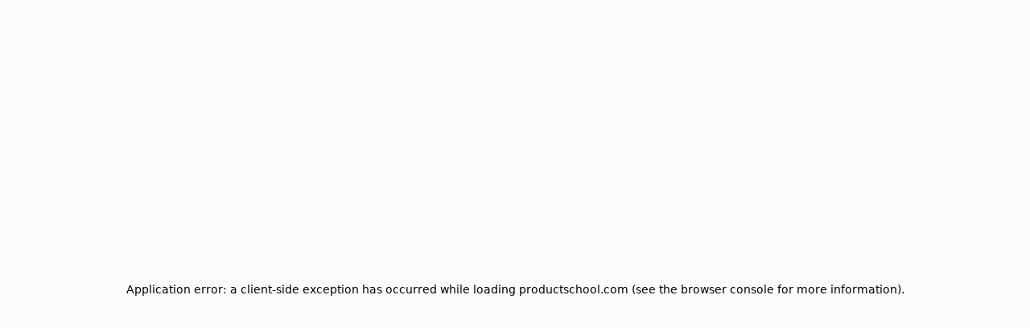

--- FILE ---
content_type: text/html; charset=utf-8
request_url: https://productschool.com/blog/job-search/horror-stories-product-managers-interviews-from-hell
body_size: 56655
content:
<!DOCTYPE html><html lang="en" class="__variable_0920e8 __variable_db599a font-sans antialiased touch-manipulation"><head><meta charSet="utf-8"/><meta name="viewport" content="width=device-width, initial-scale=1"/><link rel="preload" as="image" href="/_next/static/media/logo-1__dark.88e7797d.svg"/><link rel="stylesheet" href="/_next/static/css/ac4b0f9b661b1bda.css" data-precedence="next"/><link rel="stylesheet" href="/_next/static/css/8eb005824430e12e.css" data-precedence="next"/><link rel="stylesheet" href="/_next/static/css/58a1477d89391ebe.css" data-precedence="next"/><link rel="stylesheet" href="/_next/static/css/af0265c29127298d.css" data-precedence="next"/><link rel="stylesheet" href="/_next/static/css/3950c7e310e24be9.css" data-precedence="next"/><link rel="preload" as="script" fetchPriority="low" href="/_next/static/chunks/webpack-c62a206984a376cc.js"/><script src="/_next/static/chunks/4bd1b696-182b6b13bdad92e3.js" async=""></script><script src="/_next/static/chunks/1255-2123adde8f2e11b0.js" async=""></script><script src="/_next/static/chunks/main-app-b7ac91ae224968d9.js" async=""></script><script src="/_next/static/chunks/c16f53c3-b8c01fa7d38bc3c0.js" async=""></script><script src="/_next/static/chunks/2619-04bc32f026a0d946.js" async=""></script><script src="/_next/static/chunks/5519-dfb955987ab7f285.js" async=""></script><script src="/_next/static/chunks/6886-a1df4a9e1041e88c.js" async=""></script><script src="/_next/static/chunks/4952-c71ca4f2671b3b11.js" async=""></script><script src="/_next/static/chunks/5371-446a0da27fa0a5f5.js" async=""></script><script src="/_next/static/chunks/6306-256b30dec74e4875.js" async=""></script><script src="/_next/static/chunks/1860-f94de453546c2e6c.js" async=""></script><script src="/_next/static/chunks/766-3afe7db111ad4e23.js" async=""></script><script src="/_next/static/chunks/1992-a8f2b55c71376a96.js" async=""></script><script src="/_next/static/chunks/295-b3ec577b19b297f8.js" async=""></script><script src="/_next/static/chunks/6743-5b960de6f083ef29.js" async=""></script><script src="/_next/static/chunks/6529-5e0e9026a63d1796.js" async=""></script><script src="/_next/static/chunks/4512-777c6f19434e97ee.js" async=""></script><script src="/_next/static/chunks/105-e3faa3a63bfa32fd.js" async=""></script><script src="/_next/static/chunks/1721-d37b86a0247f8ef1.js" async=""></script><script src="/_next/static/chunks/3390-f73e210a301583f3.js" async=""></script><script src="/_next/static/chunks/app/(resources)/blog/layout-930cf1069910f561.js" async=""></script><script src="/_next/static/chunks/9da6db1e-363c43332168ed17.js" async=""></script><script src="/_next/static/chunks/dcc01eb7-297bd2577970fc3e.js" async=""></script><script src="/_next/static/chunks/67a2a426-aa7f43f6def14c99.js" async=""></script><script src="/_next/static/chunks/1346-8d81af3a7563fb46.js" async=""></script><script src="/_next/static/chunks/2295-c6caa3ef51ac7b93.js" async=""></script><script src="/_next/static/chunks/5125-d6b347a15a7fb60f.js" async=""></script><script src="/_next/static/chunks/8492-11f4410d0677f2eb.js" async=""></script><script src="/_next/static/chunks/8773-2766c5dc670a8d3f.js" async=""></script><script src="/_next/static/chunks/7637-dee974282426b536.js" async=""></script><script src="/_next/static/chunks/2518-b20b74033787506d.js" async=""></script><script src="/_next/static/chunks/7451-e545dea213371d7c.js" async=""></script><script src="/_next/static/chunks/1191-74e500efec77bd26.js" async=""></script><script src="/_next/static/chunks/690-4decef44b4ca58b7.js" async=""></script><script src="/_next/static/chunks/app/(resources)/blog/%5Bcategory%5D/%5Bslug%5D/page-9c3aa3d315e400af.js" async=""></script><script src="/_next/static/chunks/1550-ceb6c3661a319b84.js" async=""></script><script src="/_next/static/chunks/app/layout-f2225100a0138dd4.js" async=""></script><link rel="preload" href="https://www.googletagmanager.com/gtm.js?id=GTM-KG8SCW8" as="script"/><meta name="next-size-adjust" content=""/><title>Horror Stories for Product Managers: Interviews from Hell</title><meta name="description" content="In the season of spooks, we asked our community of Product People to share their interview horror stories...from hell!"/><meta name="robots" content="index, follow, nocache"/><link rel="canonical" href="https://productschool.com/blog/job-search/horror-stories-product-managers-interviews-from-hell"/><meta property="og:title" content="Horror Stories for Product Managers: Interviews from Hell"/><meta property="og:description" content="In the season of spooks, we asked our community of Product People to share their interview horror stories...from hell!"/><meta property="og:url" content="https://productschool.com/blog/job-search/horror-stories-product-managers-interviews-from-hell"/><meta property="og:image" content="https://images.ctfassets.net/6nwv0fapso8r/73AcZjT8sRVsidMVOffmeS/e367ded404bb9f34a6ff03bcd28cf225/HalloweenBlog2021.png"/><meta property="og:image:width" content="740"/><meta property="og:image:height" content="426"/><meta property="og:image:alt" content="Horror Stories for Product Managers: Interviews from Hell"/><meta property="og:type" content="article"/><meta name="twitter:card" content="summary_large_image"/><meta name="twitter:site" content="@productschool"/><meta name="twitter:creator" content="@productschool"/><meta name="twitter:title" content="Horror Stories for Product Managers: Interviews from Hell"/><meta name="twitter:description" content="In the season of spooks, we asked our community of Product People to share their interview horror stories...from hell!"/><meta name="twitter:image" content="https://images.ctfassets.net/6nwv0fapso8r/73AcZjT8sRVsidMVOffmeS/e367ded404bb9f34a6ff03bcd28cf225/HalloweenBlog2021.png"/><meta name="twitter:image:width" content="740"/><meta name="twitter:image:height" content="426"/><meta name="twitter:image:alt" content="Horror Stories for Product Managers: Interviews from Hell"/><link rel="icon" href="/favicon-light-32x32.png" media="(prefers-color-scheme: light)" sizes="32x32" type="image/png"/><link rel="icon" href="/favicon-dark-32x32.png" media="(prefers-color-scheme: dark)" sizes="32x32" type="image/png"/><link rel="icon" href="/favicon-light-16x16.png" media="(prefers-color-scheme: light)" sizes="16x16" type="image/png"/><link rel="icon" href="/favicon-dark-16x16.png" media="(prefers-color-scheme: dark)" sizes="16x16" type="image/png"/><script src="/_next/static/chunks/polyfills-42372ed130431b0a.js" noModule=""></script></head><body><div hidden=""><!--$--><!--/$--></div><!--$--><!--/$--><!--$--><!--/$--><header class="lg:px-12 py-5 transition-all duration-200 ease-in-out sticky top-0 z-50 bg-light text-primary_2-400"><div class="px-6 xl:px-0 max-w-7xl mx-auto flex items-center justify-between xl:justify-normal"><a class="flex-shrink-0 mr-8" href="/"><img alt="Product School" loading="eager" width="173" height="30" decoding="async" data-nimg="1" class="" style="color:transparent" src="/_next/static/media/logo-1__dark.88e7797d.svg"/></a><div class="xl:w-full flex xl:justify-between items-center"><nav class="hidden xl:flex space-x-3 2xl:space-x-5"><a class="text-heading_100 flex items-center hover:text-primary_2-200" data-ph-capture-attribute-page-block="header" href="/artificial-intelligence-training-for-teams">For teams</a><div class="group relative" data-headlessui-state=""><button data-ph-capture-attribute-page-block="header" class="text-heading_100 flex items-center space-x-1 focus:outline-none hover:text-primary_2-200 ui-open:text-primary_2-200 text-primary_2-400" type="button" aria-expanded="false" data-headlessui-state=""><span>For individuals</span><svg xmlns="http://www.w3.org/2000/svg" width="20" height="20" viewBox="0 0 24 24" fill="none" stroke="currentColor" stroke-width="2" stroke-linecap="round" stroke-linejoin="round" class="lucide lucide-chevron-down mt-0.5 group-data-[open]:rotate-180 duration-200"><path d="m6 9 6 6 6-6"></path></svg></button></div><span hidden="" style="position:fixed;top:1px;left:1px;width:1px;height:0;padding:0;margin:-1px;overflow:hidden;clip:rect(0, 0, 0, 0);white-space:nowrap;border-width:0;display:none"></span><div class="group relative" data-headlessui-state=""><button data-ph-capture-attribute-page-block="header" class="text-heading_100 flex items-center space-x-1 focus:outline-none hover:text-primary_2-200 ui-open:text-primary_2-200 text-primary_2-400" type="button" aria-expanded="false" data-headlessui-state=""><span>Free resources</span><svg xmlns="http://www.w3.org/2000/svg" width="20" height="20" viewBox="0 0 24 24" fill="none" stroke="currentColor" stroke-width="2" stroke-linecap="round" stroke-linejoin="round" class="lucide lucide-chevron-down mt-0.5 group-data-[open]:rotate-180 duration-200"><path d="m6 9 6 6 6-6"></path></svg></button></div><span hidden="" style="position:fixed;top:1px;left:1px;width:1px;height:0;padding:0;margin:-1px;overflow:hidden;clip:rect(0, 0, 0, 0);white-space:nowrap;border-width:0;display:none"></span><a class="text-heading_100 flex items-center hover:text-primary_2-200" data-ph-capture-attribute-page-block="header" href="/why-product-school">Why Product School</a></nav><span hidden="" style="position:fixed;top:1px;left:1px;width:1px;height:0;padding:0;margin:-1px;overflow:hidden;clip:rect(0, 0, 0, 0);white-space:nowrap;border-width:0;display:none"></span><button class="xl:hidden focus:outline-none w-fit group-[.bg-light]:hover:text-primary_2-200 group-[.bg-transparent]:hover:text-primary_2-150"><svg xmlns="http://www.w3.org/2000/svg" width="30" height="30" viewBox="0 0 24 24" fill="none" stroke="currentColor" stroke-width="2" stroke-linecap="round" stroke-linejoin="round" class="lucide lucide-menu"><line x1="4" x2="20" y1="12" y2="12"></line><line x1="4" x2="20" y1="6" y2="6"></line><line x1="4" x2="20" y1="18" y2="18"></line></svg></button><div class="hidden xl:flex items-center gap-x-4"><a class="cursor-pointer inline-flex items-center gap-2 w-full lg:w-fit text-center justify-center items-center uppercase rounded bg-transparent outline-none ring-inset ring-1 disabled:opacity-20 focus:ring-2 focus:ring-primary_2-90 font-extrabold text-primary_2-400 ring-primary_2-400 hover:bg-primary_2-400/20 text-button_sm py-2 px-[0.875rem] gap-2 flex" role="link" title="Schedule a call" aria-label="Schedule a call" aria-disabled="false" data-ph-capture-attribute-page-block="header" href="/call"><div class="global_company_logo_primary_300__i_Ofi transition-transform duration-200"><img alt="Schedule a call" loading="lazy" width="16" height="16" decoding="async" data-nimg="1" style="color:transparent" src="/_next/static/media/call.dd7c3506.svg"/></div><span class="transition-opacity duration-200">Schedule a call</span></a></div></div></div></header><main><main><nav aria-label="breadcrumb" class="px-6 md:px-12 pt-4 w-full"><ul role="list" class="items-center flex mx-auto max-w-7xl truncate"><li><a aria-label="Blog" data-ph-capture-attribute-page-block="breadcrumbs" class="flex items-center pr-2 font-primary capitalize text-300 font-bold hover:text-primary_2-150 focus:outline-1 focus:outline-text-primary_2-150 disabled:opacity-20 text-primary-300" href="/blog"><p class="line-clamp-1">Blog</p><svg class="ml-1.5 shrink-0" width="24" height="24" viewBox="0 0 24 24" fill="none"><path d="M10.0194 6L8.60938 7.41L13.1894 12L8.60938 16.59L10.0194 18L16.0194 12L10.0194 6Z" fill="#C1C0CE"></path></svg></a></li><li><a aria-label="Job Search" data-ph-capture-attribute-page-block="breadcrumbs" class="flex items-center pr-2 font-primary capitalize text-300 font-bold hover:text-primary_2-150 focus:outline-1 focus:outline-text-primary_2-150 disabled:opacity-20 text-primary-300" href="/blog?categories=job-search"><p class="line-clamp-1">Job Search</p><svg class="ml-1.5 shrink-0" width="24" height="24" viewBox="0 0 24 24" fill="none"><path d="M10.0194 6L8.60938 7.41L13.1894 12L8.60938 16.59L10.0194 18L16.0194 12L10.0194 6Z" fill="#C1C0CE"></path></svg></a></li><li><a aria-label="Horror Stories for Product Managers: Interviews from Hell" data-ph-capture-attribute-page-block="breadcrumbs" class="flex items-center pr-2 font-primary capitalize text-300 font-bold hover:text-primary_2-150 focus:outline-1 focus:outline-text-primary_2-150 disabled:opacity-20 pointer-events-none cursor-not-allowed text-primary-500" aria-current="page" href="/blog/job-search/horror-stories-product-managers-interviews-from-hell"><p class="line-clamp-1">Horror Stories for Product Managers: Interviews from Hell</p><svg class="ml-1.5 shrink-0 hidden" width="24" height="24" viewBox="0 0 24 24" fill="none"><path d="M10.0194 6L8.60938 7.41L13.1894 12L8.60938 16.59L10.0194 18L16.0194 12L10.0194 6Z" fill="#C1C0CE"></path></svg></a></li></ul></nav><section id="blog-hero" class="py-8 md:py-20 px-6 md:px-12 bg-light"><div class="mx-auto max-w-7xl"><div class="text-left"><div><h1 class="text-heading_700_mobile md:text-heading_700 max-w-4xl font-bold text-balance text-primary-500 text-left text-pretty">Horror Stories for Product Managers: Interviews from Hell</h1></div></div><div class="mt-7 flex flex-col md:items-center md:flex-row md:justify-between"><div class="flex space-x-3 w-fit"><div class="mt-1.5"><div class="rounded-b-full relative m-auto max-w-fit overflow-hidden"><div class="relative"><div class="relative h-[4.68rem] w-[3.58rem]"><img alt="Ellen Merryweather" fetchPriority="auto" loading="lazy" width="57" height="75" decoding="async" data-nimg="1" class="transition-all duration-700 ease-in-out scale-105 blur-lg inline-block object-cover transition-all duration-500 ease-in-out" style="color:transparent;background-size:cover;background-position:50% 50%;background-repeat:no-repeat;background-image:url(&quot;data:image/svg+xml;charset=utf-8,%3Csvg xmlns=&#x27;http://www.w3.org/2000/svg&#x27; viewBox=&#x27;0 0 57 75&#x27;%3E%3Cfilter id=&#x27;b&#x27; color-interpolation-filters=&#x27;sRGB&#x27;%3E%3CfeGaussianBlur stdDeviation=&#x27;20&#x27;/%3E%3CfeColorMatrix values=&#x27;1 0 0 0 0 0 1 0 0 0 0 0 1 0 0 0 0 0 100 -1&#x27; result=&#x27;s&#x27;/%3E%3CfeFlood x=&#x27;0&#x27; y=&#x27;0&#x27; width=&#x27;100%25&#x27; height=&#x27;100%25&#x27;/%3E%3CfeComposite operator=&#x27;out&#x27; in=&#x27;s&#x27;/%3E%3CfeComposite in2=&#x27;SourceGraphic&#x27;/%3E%3CfeGaussianBlur stdDeviation=&#x27;20&#x27;/%3E%3C/filter%3E%3Cimage width=&#x27;100%25&#x27; height=&#x27;100%25&#x27; x=&#x27;0&#x27; y=&#x27;0&#x27; preserveAspectRatio=&#x27;none&#x27; style=&#x27;filter: url(%23b);&#x27; href=&#x27;https://images.ctfassets.net/6nwv0fapso8r/40spSx0jR3FygK6aUobVhJ/e1e9358ea936d48b509b34864f9860cb/Ellen-Merryweather.png?w=20&amp;q=10&amp;fm=webp&amp;blur=100&#x27;/%3E%3C/svg%3E&quot;)" sizes="
              (max-width: 768px) 57px,
              57px
            " srcSet="/_next/image?url=https%3A%2F%2Fimages.ctfassets.net%2F6nwv0fapso8r%2F40spSx0jR3FygK6aUobVhJ%2Fe1e9358ea936d48b509b34864f9860cb%2FEllen-Merryweather.png%3Fw%3D57%26h%3D75%26q%3D100%26f%3Dface%26fm%3Dwebp%26fit%3Dfill&amp;w=16&amp;q=85 16w, /_next/image?url=https%3A%2F%2Fimages.ctfassets.net%2F6nwv0fapso8r%2F40spSx0jR3FygK6aUobVhJ%2Fe1e9358ea936d48b509b34864f9860cb%2FEllen-Merryweather.png%3Fw%3D57%26h%3D75%26q%3D100%26f%3Dface%26fm%3Dwebp%26fit%3Dfill&amp;w=32&amp;q=85 32w, /_next/image?url=https%3A%2F%2Fimages.ctfassets.net%2F6nwv0fapso8r%2F40spSx0jR3FygK6aUobVhJ%2Fe1e9358ea936d48b509b34864f9860cb%2FEllen-Merryweather.png%3Fw%3D57%26h%3D75%26q%3D100%26f%3Dface%26fm%3Dwebp%26fit%3Dfill&amp;w=48&amp;q=85 48w, /_next/image?url=https%3A%2F%2Fimages.ctfassets.net%2F6nwv0fapso8r%2F40spSx0jR3FygK6aUobVhJ%2Fe1e9358ea936d48b509b34864f9860cb%2FEllen-Merryweather.png%3Fw%3D57%26h%3D75%26q%3D100%26f%3Dface%26fm%3Dwebp%26fit%3Dfill&amp;w=64&amp;q=85 64w, /_next/image?url=https%3A%2F%2Fimages.ctfassets.net%2F6nwv0fapso8r%2F40spSx0jR3FygK6aUobVhJ%2Fe1e9358ea936d48b509b34864f9860cb%2FEllen-Merryweather.png%3Fw%3D57%26h%3D75%26q%3D100%26f%3Dface%26fm%3Dwebp%26fit%3Dfill&amp;w=96&amp;q=85 96w, /_next/image?url=https%3A%2F%2Fimages.ctfassets.net%2F6nwv0fapso8r%2F40spSx0jR3FygK6aUobVhJ%2Fe1e9358ea936d48b509b34864f9860cb%2FEllen-Merryweather.png%3Fw%3D57%26h%3D75%26q%3D100%26f%3Dface%26fm%3Dwebp%26fit%3Dfill&amp;w=128&amp;q=85 128w, /_next/image?url=https%3A%2F%2Fimages.ctfassets.net%2F6nwv0fapso8r%2F40spSx0jR3FygK6aUobVhJ%2Fe1e9358ea936d48b509b34864f9860cb%2FEllen-Merryweather.png%3Fw%3D57%26h%3D75%26q%3D100%26f%3Dface%26fm%3Dwebp%26fit%3Dfill&amp;w=256&amp;q=85 256w, /_next/image?url=https%3A%2F%2Fimages.ctfassets.net%2F6nwv0fapso8r%2F40spSx0jR3FygK6aUobVhJ%2Fe1e9358ea936d48b509b34864f9860cb%2FEllen-Merryweather.png%3Fw%3D57%26h%3D75%26q%3D100%26f%3Dface%26fm%3Dwebp%26fit%3Dfill&amp;w=384&amp;q=85 384w, /_next/image?url=https%3A%2F%2Fimages.ctfassets.net%2F6nwv0fapso8r%2F40spSx0jR3FygK6aUobVhJ%2Fe1e9358ea936d48b509b34864f9860cb%2FEllen-Merryweather.png%3Fw%3D57%26h%3D75%26q%3D100%26f%3Dface%26fm%3Dwebp%26fit%3Dfill&amp;w=640&amp;q=85 640w, /_next/image?url=https%3A%2F%2Fimages.ctfassets.net%2F6nwv0fapso8r%2F40spSx0jR3FygK6aUobVhJ%2Fe1e9358ea936d48b509b34864f9860cb%2FEllen-Merryweather.png%3Fw%3D57%26h%3D75%26q%3D100%26f%3Dface%26fm%3Dwebp%26fit%3Dfill&amp;w=750&amp;q=85 750w, /_next/image?url=https%3A%2F%2Fimages.ctfassets.net%2F6nwv0fapso8r%2F40spSx0jR3FygK6aUobVhJ%2Fe1e9358ea936d48b509b34864f9860cb%2FEllen-Merryweather.png%3Fw%3D57%26h%3D75%26q%3D100%26f%3Dface%26fm%3Dwebp%26fit%3Dfill&amp;w=828&amp;q=85 828w, /_next/image?url=https%3A%2F%2Fimages.ctfassets.net%2F6nwv0fapso8r%2F40spSx0jR3FygK6aUobVhJ%2Fe1e9358ea936d48b509b34864f9860cb%2FEllen-Merryweather.png%3Fw%3D57%26h%3D75%26q%3D100%26f%3Dface%26fm%3Dwebp%26fit%3Dfill&amp;w=1080&amp;q=85 1080w, /_next/image?url=https%3A%2F%2Fimages.ctfassets.net%2F6nwv0fapso8r%2F40spSx0jR3FygK6aUobVhJ%2Fe1e9358ea936d48b509b34864f9860cb%2FEllen-Merryweather.png%3Fw%3D57%26h%3D75%26q%3D100%26f%3Dface%26fm%3Dwebp%26fit%3Dfill&amp;w=1200&amp;q=85 1200w, /_next/image?url=https%3A%2F%2Fimages.ctfassets.net%2F6nwv0fapso8r%2F40spSx0jR3FygK6aUobVhJ%2Fe1e9358ea936d48b509b34864f9860cb%2FEllen-Merryweather.png%3Fw%3D57%26h%3D75%26q%3D100%26f%3Dface%26fm%3Dwebp%26fit%3Dfill&amp;w=1920&amp;q=85 1920w, /_next/image?url=https%3A%2F%2Fimages.ctfassets.net%2F6nwv0fapso8r%2F40spSx0jR3FygK6aUobVhJ%2Fe1e9358ea936d48b509b34864f9860cb%2FEllen-Merryweather.png%3Fw%3D57%26h%3D75%26q%3D100%26f%3Dface%26fm%3Dwebp%26fit%3Dfill&amp;w=2048&amp;q=85 2048w, /_next/image?url=https%3A%2F%2Fimages.ctfassets.net%2F6nwv0fapso8r%2F40spSx0jR3FygK6aUobVhJ%2Fe1e9358ea936d48b509b34864f9860cb%2FEllen-Merryweather.png%3Fw%3D57%26h%3D75%26q%3D100%26f%3Dface%26fm%3Dwebp%26fit%3Dfill&amp;w=3840&amp;q=85 3840w" src="/_next/image?url=https%3A%2F%2Fimages.ctfassets.net%2F6nwv0fapso8r%2F40spSx0jR3FygK6aUobVhJ%2Fe1e9358ea936d48b509b34864f9860cb%2FEllen-Merryweather.png%3Fw%3D57%26h%3D75%26q%3D100%26f%3Dface%26fm%3Dwebp%26fit%3Dfill&amp;w=3840&amp;q=85"/></div></div></div></div><div><p class="text-300 text-neutral-500"><a class="cursor-pointer inline-flex items-center gap-2 focus-visible:outline-none focus-visible:ring-inset disabled:opacity-20 active:ring-0 active:text-primary-500 underline focus:no-underline hover:no-underline focus:ring-primary_2-100 font-bold text-primary_2-400 text-button_lg py-4 gap-3" role="link" title="Ellen Merryweather" aria-label="Ellen Merryweather" aria-disabled="false" data-ph-capture-attribute-page-block="page" href="/product-leaders/ellen"><span class="transition-opacity duration-200">Ellen Merryweather</span></a></p><div class="text-neutral-500 text-300 mt-1"><span>January 09, 2023</span><span class="font-secondary text-heading_100"> - <!-- -->5 min read</span></div></div></div><div class="flex items-center space-x-8 mt-8 md:mt-0"><a href="http://www.linkedin.com/sharing/share-offsite/?url=%2Fblog%2Fjob-search%2Fhorror-stories-product-managers-interviews-from-hell&amp;title=Horror%20Stories%20for%20Product%20Managers%3A%20Interviews%20from%20Hell&amp;source=%2Fblog%2Fjob-search%2Fhorror-stories-product-managers-interviews-from-hell" class="text-light hover:text-accent_2-300" rel="external noopener noreferrer" target="_blank" data-state="closed"><div class="global_footer_icon__HJ_AD"><img alt="Share on LinkedIn" loading="lazy" width="24" height="24" decoding="async" data-nimg="1" style="color:transparent" src="/_next/static/media/linkedin.23c18528.svg"/></div></a><a href="http://twitter.com/intent/tweet?text=Check out this content from Product School: Horror%20Stories%20for%20Product%20Managers%3A%20Interviews%20from%20Hell&amp;url=%2Fblog%2Fjob-search%2Fhorror-stories-product-managers-interviews-from-hell&amp;via=productschool" class="text-light hover:text-accent_2-300" rel="external noopener noreferrer" target="_blank" data-state="closed"><div class="global_footer_icon__HJ_AD"><img alt="Share on Twitter" loading="lazy" width="24" height="24" decoding="async" data-nimg="1" style="color:transparent" src="/_next/static/media/twitter.97f90ba4.svg"/></div></a><a href="http://www.facebook.com/share.php?u=%2Fblog%2Fjob-search%2Fhorror-stories-product-managers-interviews-from-hell&amp;title=Horror%20Stories%20for%20Product%20Managers%3A%20Interviews%20from%20Hell" class="text-light hover:text-accent_2-300" rel="external noopener noreferrer" target="_blank" data-state="closed"><div class="global_footer_icon__HJ_AD"><img alt="Share on Facebook" loading="lazy" width="24" height="24" decoding="async" data-nimg="1" style="color:transparent" src="/_next/static/media/facebook.421f7225.svg"/></div></a><button data-state="closed"><div class="global_footer_icon__HJ_AD"><img alt="Share" loading="lazy" width="24" height="24" decoding="async" data-nimg="1" style="color:transparent" src="/_next/static/media/share.05a3babb.svg"/></div></button></div></div></div></section><section id="blog-post" class="bg-light px-6 pb-10 md:px-12 md:pb-12"><div class="block mx-auto max-w-7xl gap-x-6 lg:flex lg:justify-between"><article class="lg:w-[701px]"><p class="flex space-x-2 pb-2 text-neutral-300 font-secondary"><span>Updated:<!-- --> <!-- -->April 25, 2024</span><span class="font-bold text-neutral-400">- <!-- -->5 min read</span></p><section><p class="text-400 text-primary-500 my-6 leading-7 text-pretty break-words">It’s getting spooky around here at Product Skull (see what we did there?), and it’s true that some parts of PM life are truly terrifying. If bugs and crashes and creepy coworkers aren’t the stuff of nightmares, what is?! </p><p class="text-400 text-primary-500 my-6 leading-7 text-pretty break-words">But let’s face it…there’s not much in a career that’s scarier than interviews! Is there anything more gut-wrenching, skin-crawling, or face-melting than a bad interview?</p><p class="text-400 text-primary-500 my-6 leading-7 text-pretty break-words">We asked our community of Product people to share some of their interview horror stories with us. And they are…truly ghoulish! </p><p class="text-400 text-primary-500 my-6 leading-7 text-pretty break-words"><i>Editor’s note: some posts have been edited for clarity/anonymity</i></p><img alt="jack o&#x27;lantern" loading="lazy" width="1000" height="667" decoding="async" data-nimg="1" class="rounded-md my-6" style="color:transparent" srcSet="/_next/image?url=https%3A%2F%2Fimages.ctfassets.net%2F6nwv0fapso8r%2F1jK6Vtl58KauMKlY7HfXEo%2F4e58d982538e1e63b146761f1b17ba91%2Fphoto-1508361001413-7a9dca21d08a&amp;w=1080&amp;q=85 1x, /_next/image?url=https%3A%2F%2Fimages.ctfassets.net%2F6nwv0fapso8r%2F1jK6Vtl58KauMKlY7HfXEo%2F4e58d982538e1e63b146761f1b17ba91%2Fphoto-1508361001413-7a9dca21d08a&amp;w=2048&amp;q=85 2x" src="/_next/image?url=https%3A%2F%2Fimages.ctfassets.net%2F6nwv0fapso8r%2F1jK6Vtl58KauMKlY7HfXEo%2F4e58d982538e1e63b146761f1b17ba91%2Fphoto-1508361001413-7a9dca21d08a&amp;w=2048&amp;q=85"/><h2 class="text-heading_500 text-primary-500 mb-6 mt-10" id="interviews-to-make-your-blood-run-cold">Interviews to Make Your Blood Run Cold</h2><p class="text-400 text-primary-500 my-6 leading-7 text-pretty break-words">💀</p><p class="text-400 text-primary-500 my-6 leading-7 text-pretty break-words">“At the start of my career as a PM, I once interviewed with a household name tech company. After one of my on-site interviews with a VP, <b>he tore my resume and put it in a bin right in front of me</b>, and told me that he didn’t have a spot for me in his team.”</p><p class="text-400 text-primary-500 my-6 leading-7 text-pretty break-words">🎃</p><p class="text-400 text-primary-500 my-6 leading-7 text-pretty break-words">“Panel interview – one of the interviewers asked a question (very specific to one of their internal products). I wasn’t able to answer it, so I knew things weren’t going to work out. That’s fine. However, the interview proceeded, and at the end, when they asked if I had any questions, I asked a question – the first interviewer answered, then the second, but when we got to the third and <b>he just…stared in silence</b>. That was a first for me. Awkward silence. Then I ask if they have any other questions or comments for me – and we proceed to go to the same round of: answer, answer silence.”</p><p class="text-400 text-primary-500 my-6 leading-7 text-pretty break-words">🐈‍⬛</p><p class="text-400 text-primary-500 my-6 leading-7 text-pretty break-words">“For over 9 weeks, I did 7 rounds for a Growth PM position. During the final one I had to present a take-home assignment to their entire product team. The prompt was to outline my ideas and approach for how I would take their product to the next level. They loved everything; my ideas, research, thoughtfulness, delivery, etc. I got an email the next day from their HRBP emphasizing how impressed they were and that it was down to me and one other candidate—they just wanted to do “a reference check before making a tentative offer”. They said my references were exceptional (I am blessed to have some heavy hitters in my corner). After the calls, their HRBP informed me in an email that they went with the other candidate and wished me luck. Over 3 months later,<b> I discovered they had implemented at least three of my ideas into their product/strategy and never hired anyone for that position</b>. What did I learn? Ideas are free and companies don’t owe you anything.”</p><p class="text-400 text-primary-500 my-6 leading-7 text-pretty break-words">💀</p><p class="text-400 text-primary-500 my-6 leading-7 text-pretty break-words">“I traveled for an interview that was scheduled with 6 people. They added 3 more people to the schedule at the last minute. I arrived at the hotel the night before and the SVP wanted to meet me for dinner before meeting the CEO the next day. I felt that it would be awkward to be meeting a man I didn’t know late at night. I told him I couldn’t but had lunch with him the next day. He spent the first 15 minutes scolding the waiter for switching up the menu, bringing him a dirty glass, and a bunch of other things. In that moment I could see how he would interact with me. Even though I got a great financial offer I turned it down, as I sensed it would be a very toxic culture.<b> If he treated the waiter so disrespectfully, chances are he would treat his staff the same way</b>. When I turned it down, he got very angry and accused me of wasting his time.”</p><p class="text-400 text-primary-500 my-6 leading-7 text-pretty break-words">🎃</p><p class="text-400 text-primary-500 my-6 leading-7 text-pretty break-words">“I interviewed to be the first PM at a small start up. <b>The CEO and CMO interviewed me, didn’t know what PRDs were, and semi-mocked me for writing them.</b>”</p><p class="text-400 text-primary-500 my-6 leading-7 text-pretty break-words">🐈‍⬛</p><p class="text-400 text-primary-500 my-6 leading-7 text-pretty break-words">“I had an interview for a newly-created role within a large company, as PM for an internal-facing platform. Going into the interview loop, I was hugely excited as this was one of my target companies and the job description sounded perfect for me.</p><p class="text-400 text-primary-500 my-6 leading-7 text-pretty break-words">I was interviewing with people who would be working directly with this new role, including the hiring manager and another team member.</p><p class="text-400 text-primary-500 my-6 leading-7 text-pretty break-words">Everything was going well until I asked each person about the role’s scope of responsibilities and nobody said the same thing–the hiring manager talked about driving adoption and letting the other team member handle UX and features; the other team member described the new role as complete ownership of the platform. The skip-level manager pessimistically described the environment and likelihood of success for the role. <b>And the last person I spoke with said, “Well…I’m not sure this role actually exists.”</b></p><p class="text-400 text-primary-500 my-6 leading-7 text-pretty break-words">I mean, come on, that last comment was a dead give-away. But because of my excitement at scoring the interview (plus REALLY wanting to leave my then-job) I started gaslighting myself — telling myself that I was probably reading too much into the differing stories and the negativity from leadership, it wasn’t them it was ME and my own misinterpretation. <b>But everyone that I told about the interview had the same reaction: run.</b></p><p class="text-400 text-primary-500 my-6 leading-7 text-pretty break-words">What I learned from that experience was not to get so invested in the possibilities of a new role that I lose perspective. I found that by talking it through with friends and family, or even writing down the narrative in third person like a story, helps me to process everything and find the right degree of objectivity.”</p><p class="text-400 text-primary-500 my-6 leading-7 text-pretty break-words">💀</p><p class="text-400 text-primary-500 my-6 leading-7 text-pretty break-words">And finally, the most terrifying interview story we all know far too well…</p><p class="text-400 text-primary-500 my-6 leading-7 text-pretty break-words">Do you have stories to share and tales to tell? Join in the conversation in our community,  whether you prefer <a class="cursor-pointer inline-flex items-center gap-2 focus-visible:outline-none focus-visible:ring-inset disabled:opacity-20 active:ring-0 active:text-primary-500 underline focus:no-underline hover:no-underline focus:ring-primary_2-100 font-bold text-primary_2-400 font-primary text-400_mobile md:text-400" role="link" title="Slack" aria-label="Slack" aria-disabled="false" data-ph-capture-attribute-page-block="page" href="https://product-school.slack.com/archives/C0A933JBW/p1635175503035000" target="_blank" rel="external noopener noreferrer"><span class="transition-opacity duration-200">Slack</span></a>, <a class="cursor-pointer inline-flex items-center gap-2 focus-visible:outline-none focus-visible:ring-inset disabled:opacity-20 active:ring-0 active:text-primary-500 underline focus:no-underline hover:no-underline focus:ring-primary_2-100 font-bold text-primary_2-400 font-primary text-400_mobile md:text-400" role="link" title="Facebook" aria-label="Facebook" aria-disabled="false" data-ph-capture-attribute-page-block="page" href="https://www.facebook.com/groups/1348499085236497/posts/4449545838465124" target="_blank" rel="external noopener noreferrer"><span class="transition-opacity duration-200">Facebook</span></a>, or <a class="cursor-pointer inline-flex items-center gap-2 focus-visible:outline-none focus-visible:ring-inset disabled:opacity-20 active:ring-0 active:text-primary-500 underline focus:no-underline hover:no-underline focus:ring-primary_2-100 font-bold text-primary_2-400 font-primary text-400_mobile md:text-400" role="link" title="LinkedIn" aria-label="LinkedIn" aria-disabled="false" data-ph-capture-attribute-page-block="page" href="https://www.linkedin.com/feed/update/urn:li:activity:6858422767696527360" target="_blank" rel="external noopener noreferrer"><span class="transition-opacity duration-200">LinkedIn</span></a>.</p></section><p class="mt-6 text-neutral-300 font-secondary">Updated: <!-- -->April 25, 2024</p></article><aside class="mt-12 space-y-6 overflow-clip lg:mt-0 lg:w-[290px]"><div class="sticky top-36"><div class="rounded-lg p-6 bg-neutral-50 cursor-pointer transition duration-300 ease-in-out hover:bg-neutral-100"><h3 class="mb-5 text-heading_eyebrow_mobile font-bold uppercase text-neutral-300 md:text-heading_eyebrow">Resources you might like</h3><div class="relative mb-4 w-full overflow-hidden rounded-lg aspect-square"><img alt="Product Mindset ebook Cover" loading="lazy" decoding="async" data-nimg="fill" class="rounded-lg object-cover" style="position:absolute;height:100%;width:100%;left:0;top:0;right:0;bottom:0;color:transparent" sizes="100vw" srcSet="/_next/image?url=https%3A%2F%2Fimages.ctfassets.net%2F6nwv0fapso8r%2F4adU7SAgKPXJWYKED665ww%2Fd6d7f30488467122d2e6785533b971b3%2FHired-home_thumbnail.jpg&amp;w=640&amp;q=85 640w, /_next/image?url=https%3A%2F%2Fimages.ctfassets.net%2F6nwv0fapso8r%2F4adU7SAgKPXJWYKED665ww%2Fd6d7f30488467122d2e6785533b971b3%2FHired-home_thumbnail.jpg&amp;w=750&amp;q=85 750w, /_next/image?url=https%3A%2F%2Fimages.ctfassets.net%2F6nwv0fapso8r%2F4adU7SAgKPXJWYKED665ww%2Fd6d7f30488467122d2e6785533b971b3%2FHired-home_thumbnail.jpg&amp;w=828&amp;q=85 828w, /_next/image?url=https%3A%2F%2Fimages.ctfassets.net%2F6nwv0fapso8r%2F4adU7SAgKPXJWYKED665ww%2Fd6d7f30488467122d2e6785533b971b3%2FHired-home_thumbnail.jpg&amp;w=1080&amp;q=85 1080w, /_next/image?url=https%3A%2F%2Fimages.ctfassets.net%2F6nwv0fapso8r%2F4adU7SAgKPXJWYKED665ww%2Fd6d7f30488467122d2e6785533b971b3%2FHired-home_thumbnail.jpg&amp;w=1200&amp;q=85 1200w, /_next/image?url=https%3A%2F%2Fimages.ctfassets.net%2F6nwv0fapso8r%2F4adU7SAgKPXJWYKED665ww%2Fd6d7f30488467122d2e6785533b971b3%2FHired-home_thumbnail.jpg&amp;w=1920&amp;q=85 1920w, /_next/image?url=https%3A%2F%2Fimages.ctfassets.net%2F6nwv0fapso8r%2F4adU7SAgKPXJWYKED665ww%2Fd6d7f30488467122d2e6785533b971b3%2FHired-home_thumbnail.jpg&amp;w=2048&amp;q=85 2048w, /_next/image?url=https%3A%2F%2Fimages.ctfassets.net%2F6nwv0fapso8r%2F4adU7SAgKPXJWYKED665ww%2Fd6d7f30488467122d2e6785533b971b3%2FHired-home_thumbnail.jpg&amp;w=3840&amp;q=85 3840w" src="/_next/image?url=https%3A%2F%2Fimages.ctfassets.net%2F6nwv0fapso8r%2F4adU7SAgKPXJWYKED665ww%2Fd6d7f30488467122d2e6785533b971b3%2FHired-home_thumbnail.jpg&amp;w=3840&amp;q=85"/></div><p class="button_md mt-4 font-secondary text-sm font-medium uppercase tracking-wide text-neutral-300">book</p><h4 class="mt-1 font-secondary font-extrabold text-heading_300 text-primary-500">Product Mindset</h4><div class="mt-2.5 text-300 text-neutral-400">Created by Product School and Gainsight in this book we  explore how to get inside your customer’s mind.</div><div class="mt-5"><a class="cursor-pointer inline-flex items-center gap-2 focus-visible:outline-none focus-visible:ring-inset disabled:opacity-20 active:ring-0 active:text-primary-500 underline focus:no-underline hover:no-underline focus:ring-primary_2-100 font-bold text-primary_2-400 text-button_lg py-4 gap-3 !w-full" role="link" title="Download the Ebook" aria-label="Download the Ebook" aria-disabled="false" data-ph-capture-attribute-page-block="page" href="/resources/ebooks/product-mindset"><span class="transition-opacity duration-200">Download the Ebook</span></a></div></div></div></aside></div></section><section id="resource-cards-container" class="bg-dark"><div class="px-6 py-8 md:px-12 md:py-20 bg-light rounded-none"><div class="mx-auto max-w-7xl"><div class="text-center max-w-7xl mx-auto"><div><h2 class="text-heading_600_mobile md:text-heading_600 max-w-4xl font-bold text-balance text-primary-500 text-center mx-auto text-balance">Enjoyed the article? You might like this too</h2></div></div><div class="mt-8 grid w-full gap-y-2 lg:gap-y-12 md:gap-x-4 justify-items-center md:grid-cols-2 lg:grid-cols-4"><a aria-label="How to Prepare for the Product Sense Interview" data-ph-capture-attribute-page-block="resource-card" class="cursor-pointer rounded-lg transition-all duration-300 ease-in-out block hover:shadow-xl active:border text-left mx-auto w-full px-2 py-4 bg-transparent hover:bg-light active:bg-light active:border-neutral-100" href="/blog/job-search/product-sense-interview"><div class="relative aspect-square flex flex-col justify-end rounded-lg bg-primary relative"><img alt="Blog thumbnail: How to Prepare for the Product Sense Interview" loading="lazy" decoding="async" data-nimg="fill" class="rounded-lg object-cover object-center" style="position:absolute;height:100%;width:100%;left:0;top:0;right:0;bottom:0;color:transparent" sizes="100vw" srcSet="/_next/image?url=https%3A%2F%2Fimages.ctfassets.net%2F6nwv0fapso8r%2F3feDev5dzIhkkD2r7Cib10%2Feff8750d26e7dd5516ea3b65355c7c6b%2FHow_to_Prepare_for_the_Product_Sense_Interview.jpg&amp;w=640&amp;q=85 640w, /_next/image?url=https%3A%2F%2Fimages.ctfassets.net%2F6nwv0fapso8r%2F3feDev5dzIhkkD2r7Cib10%2Feff8750d26e7dd5516ea3b65355c7c6b%2FHow_to_Prepare_for_the_Product_Sense_Interview.jpg&amp;w=750&amp;q=85 750w, /_next/image?url=https%3A%2F%2Fimages.ctfassets.net%2F6nwv0fapso8r%2F3feDev5dzIhkkD2r7Cib10%2Feff8750d26e7dd5516ea3b65355c7c6b%2FHow_to_Prepare_for_the_Product_Sense_Interview.jpg&amp;w=828&amp;q=85 828w, /_next/image?url=https%3A%2F%2Fimages.ctfassets.net%2F6nwv0fapso8r%2F3feDev5dzIhkkD2r7Cib10%2Feff8750d26e7dd5516ea3b65355c7c6b%2FHow_to_Prepare_for_the_Product_Sense_Interview.jpg&amp;w=1080&amp;q=85 1080w, /_next/image?url=https%3A%2F%2Fimages.ctfassets.net%2F6nwv0fapso8r%2F3feDev5dzIhkkD2r7Cib10%2Feff8750d26e7dd5516ea3b65355c7c6b%2FHow_to_Prepare_for_the_Product_Sense_Interview.jpg&amp;w=1200&amp;q=85 1200w, /_next/image?url=https%3A%2F%2Fimages.ctfassets.net%2F6nwv0fapso8r%2F3feDev5dzIhkkD2r7Cib10%2Feff8750d26e7dd5516ea3b65355c7c6b%2FHow_to_Prepare_for_the_Product_Sense_Interview.jpg&amp;w=1920&amp;q=85 1920w, /_next/image?url=https%3A%2F%2Fimages.ctfassets.net%2F6nwv0fapso8r%2F3feDev5dzIhkkD2r7Cib10%2Feff8750d26e7dd5516ea3b65355c7c6b%2FHow_to_Prepare_for_the_Product_Sense_Interview.jpg&amp;w=2048&amp;q=85 2048w, /_next/image?url=https%3A%2F%2Fimages.ctfassets.net%2F6nwv0fapso8r%2F3feDev5dzIhkkD2r7Cib10%2Feff8750d26e7dd5516ea3b65355c7c6b%2FHow_to_Prepare_for_the_Product_Sense_Interview.jpg&amp;w=3840&amp;q=85 3840w" src="/_next/image?url=https%3A%2F%2Fimages.ctfassets.net%2F6nwv0fapso8r%2F3feDev5dzIhkkD2r7Cib10%2Feff8750d26e7dd5516ea3b65355c7c6b%2FHow_to_Prepare_for_the_Product_Sense_Interview.jpg&amp;w=3840&amp;q=85"/><div class="absolute inset-0 rounded-lg bg-gradient-to-t from-primary"></div><div class="p-5 absolute text-left"><div><img alt="Product School Logo" loading="lazy" width="52" height="64" decoding="async" data-nimg="1" style="color:transparent" src="/_next/static/media/ps-logo-sm.1e462c0e.svg"/></div></div></div><div class="font-primary text-left mt-4 p-1 text-pretty"><div class="text-left"><div><p class="font-secondary font-bold tracking-wide uppercase text-neutral-300 text-left text-200 text-neutral-300">Job Search</p><h3 class="text-left font-bold text-pretty mt-3 text-heading_300_mobile md:text-heading_300 text-primary-500">How to Prepare for the Product Sense Interview</h3></div><p class="mt-2 line-clamp-none text-left text-300_mobile md:text-300 text-neutral-400">Ace the product sense interview with frameworks and tips for crafting compelling responses on the spot.</p></div></div></a><a aria-label="The 10 Most Common AI Product Manager Interview Questions" data-ph-capture-attribute-page-block="resource-card" class="cursor-pointer rounded-lg transition-all duration-300 ease-in-out block hover:shadow-xl active:border text-left mx-auto w-full px-2 py-4 bg-transparent hover:bg-light active:bg-light active:border-neutral-100" href="/blog/job-search/the-10-most-common-ai-product-manager-interview-questions"><div class="relative aspect-square flex flex-col justify-end rounded-lg bg-accent_2 relative"><img alt="job interview" loading="lazy" decoding="async" data-nimg="fill" class="rounded-lg object-cover object-center" style="position:absolute;height:100%;width:100%;left:0;top:0;right:0;bottom:0;color:transparent" sizes="100vw" srcSet="/_next/image?url=https%3A%2F%2Fimages.ctfassets.net%2F6nwv0fapso8r%2F4O4EI90lvg01Fzej8ZAFdZ%2Fd9e9469da4acf54f01bcf35f01c11208%2Fjob-interview.jpg&amp;w=640&amp;q=85 640w, /_next/image?url=https%3A%2F%2Fimages.ctfassets.net%2F6nwv0fapso8r%2F4O4EI90lvg01Fzej8ZAFdZ%2Fd9e9469da4acf54f01bcf35f01c11208%2Fjob-interview.jpg&amp;w=750&amp;q=85 750w, /_next/image?url=https%3A%2F%2Fimages.ctfassets.net%2F6nwv0fapso8r%2F4O4EI90lvg01Fzej8ZAFdZ%2Fd9e9469da4acf54f01bcf35f01c11208%2Fjob-interview.jpg&amp;w=828&amp;q=85 828w, /_next/image?url=https%3A%2F%2Fimages.ctfassets.net%2F6nwv0fapso8r%2F4O4EI90lvg01Fzej8ZAFdZ%2Fd9e9469da4acf54f01bcf35f01c11208%2Fjob-interview.jpg&amp;w=1080&amp;q=85 1080w, /_next/image?url=https%3A%2F%2Fimages.ctfassets.net%2F6nwv0fapso8r%2F4O4EI90lvg01Fzej8ZAFdZ%2Fd9e9469da4acf54f01bcf35f01c11208%2Fjob-interview.jpg&amp;w=1200&amp;q=85 1200w, /_next/image?url=https%3A%2F%2Fimages.ctfassets.net%2F6nwv0fapso8r%2F4O4EI90lvg01Fzej8ZAFdZ%2Fd9e9469da4acf54f01bcf35f01c11208%2Fjob-interview.jpg&amp;w=1920&amp;q=85 1920w, /_next/image?url=https%3A%2F%2Fimages.ctfassets.net%2F6nwv0fapso8r%2F4O4EI90lvg01Fzej8ZAFdZ%2Fd9e9469da4acf54f01bcf35f01c11208%2Fjob-interview.jpg&amp;w=2048&amp;q=85 2048w, /_next/image?url=https%3A%2F%2Fimages.ctfassets.net%2F6nwv0fapso8r%2F4O4EI90lvg01Fzej8ZAFdZ%2Fd9e9469da4acf54f01bcf35f01c11208%2Fjob-interview.jpg&amp;w=3840&amp;q=85 3840w" src="/_next/image?url=https%3A%2F%2Fimages.ctfassets.net%2F6nwv0fapso8r%2F4O4EI90lvg01Fzej8ZAFdZ%2Fd9e9469da4acf54f01bcf35f01c11208%2Fjob-interview.jpg&amp;w=3840&amp;q=85"/><div class="absolute inset-0 rounded-lg bg-gradient-to-t from-accent_2"></div><div class="p-5 absolute text-left"><div><img alt="Product School Logo" loading="lazy" width="52" height="64" decoding="async" data-nimg="1" style="color:transparent" src="/_next/static/media/ps-logo-sm.1e462c0e.svg"/></div></div></div><div class="font-primary text-left mt-4 p-1 text-pretty"><div class="text-left"><div><p class="font-secondary font-bold tracking-wide uppercase text-neutral-300 text-left text-200 text-neutral-300">Job Search</p><h3 class="text-left font-bold text-pretty mt-3 text-heading_300_mobile md:text-heading_300 text-primary-500">The 10 Most Common AI Product Manager Interview Questions</h3></div><p class="mt-2 line-clamp-none text-left text-300_mobile md:text-300 text-neutral-400">Uncover the keys to AI Product Manager interview success with our guide. Elevate your interview game for a thriving career in AI Product Management.</p></div></div></a><a aria-label="The Ultimate List of Product Marketing Interview Questions" data-ph-capture-attribute-page-block="resource-card" class="cursor-pointer rounded-lg transition-all duration-300 ease-in-out block hover:shadow-xl active:border text-left mx-auto w-full px-2 py-4 bg-transparent hover:bg-light active:bg-light active:border-neutral-100" href="/blog/job-search/product-marketing-interview-questions"><div class="relative aspect-square flex flex-col justify-end rounded-lg bg-accent_1 relative"><img alt="Product Marketing Interview square Blog-Thumbnail.jpg" loading="lazy" decoding="async" data-nimg="fill" class="rounded-lg object-cover object-center" style="position:absolute;height:100%;width:100%;left:0;top:0;right:0;bottom:0;color:transparent" sizes="100vw" srcSet="/_next/image?url=https%3A%2F%2Fimages.ctfassets.net%2F6nwv0fapso8r%2F7F1uU2urUBSIqyxkzQ0MXK%2Fa8549d410afda1a620e4bc9ed965b8c9%2FProduct_Marketing_Interview_square_Blog-Thumbnail.jpg&amp;w=640&amp;q=85 640w, /_next/image?url=https%3A%2F%2Fimages.ctfassets.net%2F6nwv0fapso8r%2F7F1uU2urUBSIqyxkzQ0MXK%2Fa8549d410afda1a620e4bc9ed965b8c9%2FProduct_Marketing_Interview_square_Blog-Thumbnail.jpg&amp;w=750&amp;q=85 750w, /_next/image?url=https%3A%2F%2Fimages.ctfassets.net%2F6nwv0fapso8r%2F7F1uU2urUBSIqyxkzQ0MXK%2Fa8549d410afda1a620e4bc9ed965b8c9%2FProduct_Marketing_Interview_square_Blog-Thumbnail.jpg&amp;w=828&amp;q=85 828w, /_next/image?url=https%3A%2F%2Fimages.ctfassets.net%2F6nwv0fapso8r%2F7F1uU2urUBSIqyxkzQ0MXK%2Fa8549d410afda1a620e4bc9ed965b8c9%2FProduct_Marketing_Interview_square_Blog-Thumbnail.jpg&amp;w=1080&amp;q=85 1080w, /_next/image?url=https%3A%2F%2Fimages.ctfassets.net%2F6nwv0fapso8r%2F7F1uU2urUBSIqyxkzQ0MXK%2Fa8549d410afda1a620e4bc9ed965b8c9%2FProduct_Marketing_Interview_square_Blog-Thumbnail.jpg&amp;w=1200&amp;q=85 1200w, /_next/image?url=https%3A%2F%2Fimages.ctfassets.net%2F6nwv0fapso8r%2F7F1uU2urUBSIqyxkzQ0MXK%2Fa8549d410afda1a620e4bc9ed965b8c9%2FProduct_Marketing_Interview_square_Blog-Thumbnail.jpg&amp;w=1920&amp;q=85 1920w, /_next/image?url=https%3A%2F%2Fimages.ctfassets.net%2F6nwv0fapso8r%2F7F1uU2urUBSIqyxkzQ0MXK%2Fa8549d410afda1a620e4bc9ed965b8c9%2FProduct_Marketing_Interview_square_Blog-Thumbnail.jpg&amp;w=2048&amp;q=85 2048w, /_next/image?url=https%3A%2F%2Fimages.ctfassets.net%2F6nwv0fapso8r%2F7F1uU2urUBSIqyxkzQ0MXK%2Fa8549d410afda1a620e4bc9ed965b8c9%2FProduct_Marketing_Interview_square_Blog-Thumbnail.jpg&amp;w=3840&amp;q=85 3840w" src="/_next/image?url=https%3A%2F%2Fimages.ctfassets.net%2F6nwv0fapso8r%2F7F1uU2urUBSIqyxkzQ0MXK%2Fa8549d410afda1a620e4bc9ed965b8c9%2FProduct_Marketing_Interview_square_Blog-Thumbnail.jpg&amp;w=3840&amp;q=85"/><div class="absolute inset-0 rounded-lg bg-gradient-to-t from-accent_1"></div><div class="p-5 absolute text-left"><div><img alt="Product School Logo" loading="lazy" width="52" height="64" decoding="async" data-nimg="1" style="color:transparent" src="/_next/static/media/ps-logo-sm.1e462c0e.svg"/></div></div></div><div class="font-primary text-left mt-4 p-1 text-pretty"><div class="text-left"><div><p class="font-secondary font-bold tracking-wide uppercase text-neutral-300 text-left text-200 text-neutral-300">Job Search</p><h3 class="text-left font-bold text-pretty mt-3 text-heading_300_mobile md:text-heading_300 text-primary-500">The Ultimate List of Product Marketing Interview Questions</h3></div><p class="mt-2 line-clamp-none text-left text-300_mobile md:text-300 text-neutral-400">Check out this ultimate list of Product Marketing interview questions and be the most prepared candidate at your next Product Marketing interview.</p></div></div></a><a aria-label="How to Land a Product Management Job" data-ph-capture-attribute-page-block="resource-card" class="cursor-pointer rounded-lg transition-all duration-300 ease-in-out block hover:shadow-xl active:border text-left mx-auto w-full px-2 py-4 bg-transparent hover:bg-light active:bg-light active:border-neutral-100" href="/blog/job-search/how-to-land-a-product-management-job"><div class="relative aspect-square flex flex-col justify-end rounded-lg bg-accent_3 relative"><img alt="Card Thumbnail" loading="lazy" decoding="async" data-nimg="fill" class="rounded-lg object-cover object-center" style="position:absolute;height:100%;width:100%;left:0;top:0;right:0;bottom:0;color:transparent" sizes="100vw" srcSet="/_next/image?url=https%3A%2F%2Fimages.ctfassets.net%2F6nwv0fapso8r%2F1qdn6C484uGLxkH8S6zyd4%2Fb1833d4edc2c74b4246550c11f5e3e8a%2Fpexels-andrea-piacquadio-3771089.jpg&amp;w=640&amp;q=85 640w, /_next/image?url=https%3A%2F%2Fimages.ctfassets.net%2F6nwv0fapso8r%2F1qdn6C484uGLxkH8S6zyd4%2Fb1833d4edc2c74b4246550c11f5e3e8a%2Fpexels-andrea-piacquadio-3771089.jpg&amp;w=750&amp;q=85 750w, /_next/image?url=https%3A%2F%2Fimages.ctfassets.net%2F6nwv0fapso8r%2F1qdn6C484uGLxkH8S6zyd4%2Fb1833d4edc2c74b4246550c11f5e3e8a%2Fpexels-andrea-piacquadio-3771089.jpg&amp;w=828&amp;q=85 828w, /_next/image?url=https%3A%2F%2Fimages.ctfassets.net%2F6nwv0fapso8r%2F1qdn6C484uGLxkH8S6zyd4%2Fb1833d4edc2c74b4246550c11f5e3e8a%2Fpexels-andrea-piacquadio-3771089.jpg&amp;w=1080&amp;q=85 1080w, /_next/image?url=https%3A%2F%2Fimages.ctfassets.net%2F6nwv0fapso8r%2F1qdn6C484uGLxkH8S6zyd4%2Fb1833d4edc2c74b4246550c11f5e3e8a%2Fpexels-andrea-piacquadio-3771089.jpg&amp;w=1200&amp;q=85 1200w, /_next/image?url=https%3A%2F%2Fimages.ctfassets.net%2F6nwv0fapso8r%2F1qdn6C484uGLxkH8S6zyd4%2Fb1833d4edc2c74b4246550c11f5e3e8a%2Fpexels-andrea-piacquadio-3771089.jpg&amp;w=1920&amp;q=85 1920w, /_next/image?url=https%3A%2F%2Fimages.ctfassets.net%2F6nwv0fapso8r%2F1qdn6C484uGLxkH8S6zyd4%2Fb1833d4edc2c74b4246550c11f5e3e8a%2Fpexels-andrea-piacquadio-3771089.jpg&amp;w=2048&amp;q=85 2048w, /_next/image?url=https%3A%2F%2Fimages.ctfassets.net%2F6nwv0fapso8r%2F1qdn6C484uGLxkH8S6zyd4%2Fb1833d4edc2c74b4246550c11f5e3e8a%2Fpexels-andrea-piacquadio-3771089.jpg&amp;w=3840&amp;q=85 3840w" src="/_next/image?url=https%3A%2F%2Fimages.ctfassets.net%2F6nwv0fapso8r%2F1qdn6C484uGLxkH8S6zyd4%2Fb1833d4edc2c74b4246550c11f5e3e8a%2Fpexels-andrea-piacquadio-3771089.jpg&amp;w=3840&amp;q=85"/><div class="absolute inset-0 rounded-lg bg-gradient-to-t from-accent_3"></div><div class="p-5 absolute text-left"><div><img alt="Product School Logo" loading="lazy" width="52" height="64" decoding="async" data-nimg="1" style="color:transparent" src="/_next/static/media/ps-logo-sm.1e462c0e.svg"/></div></div></div><div class="font-primary text-left mt-4 p-1 text-pretty"><div class="text-left"><div><p class="font-secondary font-bold tracking-wide uppercase text-neutral-300 text-left text-200 text-neutral-300">Job Search</p><h3 class="text-left font-bold text-pretty mt-3 text-heading_300_mobile md:text-heading_300 text-primary-500">How to Land a Product Management Job</h3></div><p class="mt-2 line-clamp-none text-left text-300_mobile md:text-300 text-neutral-400">Discover actionable tips and tricks to supercharge your application and stand out in the competitive PM scenario. It&#x27;s all about strategy, execution, and nailing that impression. </p></div></div></a></div></div></div></section><section id="share-subscribe" class="bg-dark py-8 px-6 md:py-20 md:px-12"><div class="mx-auto max-w-7xl md:flex md:items-center md:justify-between md:gap-x-24 xl:gap-x-30"><div class="w-full md:max-w-sm lg:max-w-[29rem]"><section class="base-text"><div class="md:pr-8 xl:pr-0 text-left"><p class="mb-6 text-heading_eyebrow_mobile font-bold uppercase md:text-heading_eyebrow text-neutral-200">Subscribe to The Product Blog</p><h2 class="text-heading_600_mobile md:text-heading_600 font-bold text-balance text-light">Discover where Product is heading next</h2></div></section><div class="flex flex-wrap items-center gap-y-4 space-x-5 py-12 sm:space-x-6 md:pb-0"><p class="font-secondary text-heading_eyebrow_mobile font-semibold uppercase text-neutral-50 md:text-heading_eyebrow">Share this post</p><a href="http://www.linkedin.com/sharing/share-offsite/?url=%2Fblog%2Fjob-search%2Fhorror-stories-product-managers-interviews-from-hell&amp;title=Horror%20Stories%20for%20Product%20Managers%3A%20Interviews%20from%20Hell&amp;source=%2Fblog%2Fjob-search%2Fhorror-stories-product-managers-interviews-from-hell" class="text-light hover:text-accent_2-300" rel="external noopener noreferrer" target="_blank"><div class="global_footer_icon__HJ_AD"><img alt="Share this Product School&#x27;s content on your LinkedIn page" loading="lazy" width="40" height="40" decoding="async" data-nimg="1" style="color:transparent" src="/_next/static/media/linkedin_dark.da9fc2ed.svg"/></div></a><a href="http://twitter.com/intent/tweet?text=Check%20out%20this%20%23prodmgmt%20article%20on%20%40productschool%20blog%3A%20Horror%20Stories%20for%20Product%20Managers%3A%20Interviews%20from%20Hell&amp;url=%2Fblog%2Fjob-search%2Fhorror-stories-product-managers-interviews-from-hell" class="text-light hover:text-accent_2-300" rel="external noopener noreferrer" target="_blank"><div class="global_footer_icon__HJ_AD"><img alt="Share this Product School&#x27;s content on Twitter" loading="lazy" width="40" height="40" decoding="async" data-nimg="1" style="color:transparent" src="/_next/static/media/twitter_dark.94608e51.svg"/></div></a><a href="http://www.facebook.com/share.php?u=%2Fblog%2Fjob-search%2Fhorror-stories-product-managers-interviews-from-hell&amp;title=Horror%20Stories%20for%20Product%20Managers%3A%20Interviews%20from%20Hell" class="text-light hover:text-accent_2-300" rel="external noopener noreferrer" target="_blank"><div class="global_footer_icon__HJ_AD"><img alt="Share this Product School&#x27;s content on your Facebook page" loading="lazy" width="40" height="40" decoding="async" data-nimg="1" style="color:transparent" src="/_next/static/media/facebook_dark.2c1ac996.svg"/></div></a></div></div><div class="md:w-1/2 lg:max-w-[31rem]"><div class="relative h-full w-full"><form action="#"><div class=""><div class="overflow-hidden" style="opacity:1;height:0;margin-bottom:16px"><div><div class="flex w-full flex-col"><label class="sr-only text-neutral-50" for="email">Your Email</label><div><input id="email" placeholder="Your Email" type="email" class="block w-full appearance-none rounded border p-2 text-300 focus:outline-none focus-visible:outline-none focus:border-2 bg-primary_2-400 bg-opacity-20 text-light placeholder:text-neutral-200 border-primary_2-400 hover:border-primary-300 focus:border-primary_2-200 focus:ring-primary_2-200 h-14" name="email" value=""/></div></div></div></div><div class="mb-4 inline-block w-full"><div class="pt-2"><button class="md:!w-full disabled:opacity-20 hover:text-light/80 transition-all duration-300 ease-in-out w-full lg:w-fit text-center justify-center items-center uppercase rounded disabled:opacity-20 font-extrabold focus:ring-primary_2-100 text-light bg-primary_2-200 hover:text-light/80 hover:bg-primary_2-300 text-button_lg py-4 px-[1.625rem] gap-3" type="submit">Subscribe</button></div></div></div></form><div style="opacity:1;transform:scale(1, 1)" class="mb-4 mt-1 text-center sm:text-left"><p class="text-primary_2-70 text-200 text-pretty"><span>By sharing your email, you agree to our<!-- --> </span><a class="cursor-pointer inline-flex items-center gap-2 focus-visible:outline-none focus-visible:ring-inset disabled:opacity-20 active:ring-0 active:text-primary-500 underline focus:no-underline hover:no-underline focus:ring-primary_2-100 font-bold text-primary_2-70 font-primary text-200" role="link" title="Privacy Policy" aria-label="Privacy Policy" aria-disabled="false" data-ph-capture-attribute-page-block="page" target="_blank" rel="noopener noreferrer" href="/privacy"><span class="transition-opacity duration-200">Privacy Policy</span></a> <!-- -->and<!-- --> <a class="cursor-pointer inline-flex items-center gap-2 focus-visible:outline-none focus-visible:ring-inset disabled:opacity-20 active:ring-0 active:text-primary-500 underline focus:no-underline hover:no-underline focus:ring-primary_2-100 font-bold text-primary_2-70 font-primary text-200" role="link" title="Terms of Service" aria-label="Terms of Service" aria-disabled="false" data-ph-capture-attribute-page-block="page" target="_blank" rel="noopener noreferrer" href="/terms"><span class="transition-opacity duration-200">Terms of Service</span></a></p></div></div></div></div></section></main><!--$--><!--/$--></main><footer class="bg-light px-6 md:px-12 py-10"><div class="max-w-7xl mx-auto"><div class="flex flex-col items-center space-y-8 sm:space-y-0 sm:justify-between sm:flex-row"><div class="shrink-0"><img alt="Product School" loading="lazy" width="173" height="30" decoding="async" data-nimg="1" style="color:transparent" src="/_next/static/media/logo-1__dark.88e7797d.svg"/></div><div class="flex flex-col items-center space-y-4 sm:space-y-0 sm:space-x-4 sm:flex-row"><span class="text-200 text-neutral-300 shrink-0">Got questions? We&#x27;re here to help</span><a class="cursor-pointer inline-flex items-center gap-2 w-full lg:w-fit text-center justify-center items-center uppercase rounded bg-transparent outline-none ring-inset ring-1 disabled:opacity-20 focus:ring-2 focus:ring-primary_2-90 font-extrabold text-primary_2-400 ring-primary_2-400 hover:bg-primary_2-400/20 text-button_sm py-2 px-[0.875rem] gap-2" role="link" title="Contact Us" aria-label="Contact Us" aria-disabled="false" data-ph-capture-attribute-page-block="page" target="_self" href="/contact-us"><span class="transition-opacity duration-200">Contact Us</span></a></div></div><div class="mt-16 grid gap-x-4 sm:grid-cols-2 lg:grid-cols-5 lg:gap-x-12 gap-y-10 lg:gap-y-0"><nav><ul class="space-y-4"><li class="font-secondary text-heading_100 text-neutral-300">Our certifications</li><li><a aria-label="Product Manager" data-ph-capture-attribute-page-block="footer" class="text-primary_2-400 duration-300 text-sm ease-in-out hover:text-primary_2-200" href="/certifications/product-manager-certification">Product Manager</a></li><li><a aria-label="AI for Product Managers" data-ph-capture-attribute-page-block="footer" class="text-primary_2-400 duration-300 text-sm ease-in-out hover:text-primary_2-200" href="/certifications/ai-for-product-managers">AI for Product Managers</a></li><li><a aria-label="AI Prototyping" data-ph-capture-attribute-page-block="footer" class="text-primary_2-400 duration-300 text-sm ease-in-out hover:text-primary_2-200" href="/certifications/ai-prototyping">AI Prototyping</a></li><li><a aria-label="AI Evals" data-ph-capture-attribute-page-block="footer" class="text-primary_2-400 duration-300 text-sm ease-in-out hover:text-primary_2-200" href="/certifications/ai-evals">AI Evals</a></li><li><a aria-label="Advanced AI Agents" data-ph-capture-attribute-page-block="footer" class="text-primary_2-400 duration-300 text-sm ease-in-out hover:text-primary_2-200" href="/certifications/advanced-ai-agents">Advanced AI Agents</a></li><li><a aria-label="Go-to-Market" data-ph-capture-attribute-page-block="footer" class="text-primary_2-400 duration-300 text-sm ease-in-out hover:text-primary_2-200" href="/certifications/go-to-market">Go-to-Market</a></li><li><a aria-label="Product Experimentation" data-ph-capture-attribute-page-block="footer" class="text-primary_2-400 duration-300 text-sm ease-in-out hover:text-primary_2-200" href="/certifications/product-experimentation">Product Experimentation</a></li><li><a aria-label="Product Leader" data-ph-capture-attribute-page-block="footer" class="text-primary_2-400 duration-300 text-sm ease-in-out hover:text-primary_2-200" href="/certifications/product-leader">Product Leader</a></li><li><a aria-label="Compare all certifications" data-ph-capture-attribute-page-block="footer" class="text-primary_2-400 duration-300 text-sm ease-in-out hover:text-primary_2-200" href="/certifications">Compare all certifications</a></li><li><a aria-label="Upcoming start dates" data-ph-capture-attribute-page-block="footer" class="text-primary_2-400 duration-300 text-sm ease-in-out hover:text-primary_2-200" href="https://productschool.com/online">Upcoming start dates</a></li></ul></nav><nav><ul class="space-y-4"><li class="font-secondary text-heading_100 text-neutral-300">For Teams</li><li><a aria-label="AI Training for Teams" data-ph-capture-attribute-page-block="footer" class="text-primary_2-400 duration-300 text-sm ease-in-out hover:text-primary_2-200" href="/artificial-intelligence-training-for-teams">AI Training for Teams</a></li><li><a aria-label="Customer stories" data-ph-capture-attribute-page-block="footer" class="text-primary_2-400 duration-300 text-sm ease-in-out hover:text-primary_2-200" href="/customers/bt">Customer stories</a></li></ul></nav><nav><ul class="space-y-4"><li class="font-secondary text-heading_100 text-neutral-300">Resources</li><li><a aria-label="Micro-certifications" data-ph-capture-attribute-page-block="footer" class="text-primary_2-400 duration-300 text-sm ease-in-out hover:text-primary_2-200" href="/resources/micro-certifications">Micro-certifications</a></li><li><a aria-label="Blog" data-ph-capture-attribute-page-block="footer" class="text-primary_2-400 duration-300 text-sm ease-in-out hover:text-primary_2-200" href="/blog">Blog</a></li><li><a aria-label="Podcast" data-ph-capture-attribute-page-block="footer" class="text-primary_2-400 duration-300 text-sm ease-in-out hover:text-primary_2-200" href="/resources/product-podcast">Podcast</a></li><li><a aria-label="Templates" data-ph-capture-attribute-page-block="footer" class="text-primary_2-400 duration-300 text-sm ease-in-out hover:text-primary_2-200" href="/resources/templates">Templates</a></li><li><a aria-label="Playbooks" data-ph-capture-attribute-page-block="footer" class="text-primary_2-400 duration-300 text-sm ease-in-out hover:text-primary_2-200" href="/resources/product-leaders">Playbooks</a></li><li><a aria-label="Free events" data-ph-capture-attribute-page-block="footer" class="text-primary_2-400 duration-300 text-sm ease-in-out hover:text-primary_2-200" href="/product-management-events">Free events</a></li><li><a aria-label="More free resources" data-ph-capture-attribute-page-block="footer" class="text-primary_2-400 duration-300 text-sm ease-in-out hover:text-primary_2-200" href="/resources">More free resources</a></li></ul></nav><nav><ul class="space-y-4"><li class="font-secondary text-heading_100 text-neutral-300">Conferences</li><li><a aria-label="ProductCon conferences" data-ph-capture-attribute-page-block="footer" class="text-primary_2-400 duration-300 text-sm ease-in-out hover:text-primary_2-200" href="/productcon">ProductCon conferences</a></li><li><a aria-label="Browse previous conferences" data-ph-capture-attribute-page-block="footer" class="text-primary_2-400 duration-300 text-sm ease-in-out hover:text-primary_2-200" href="/productcon#explore-past-productcons">Browse previous conferences</a></li><li><a aria-label="Sponsorships" data-ph-capture-attribute-page-block="footer" class="text-primary_2-400 duration-300 text-sm ease-in-out hover:text-primary_2-200" href="/sponsorships">Sponsorships</a></li></ul></nav><nav><ul class="space-y-4"><li class="font-secondary text-heading_100 text-neutral-300">Company</li><li><a aria-label="Why Product School" data-ph-capture-attribute-page-block="footer" class="text-primary_2-400 duration-300 text-sm ease-in-out hover:text-primary_2-200" href="/why-product-school">Why Product School</a></li><li><a aria-label="Student reviews" data-ph-capture-attribute-page-block="footer" class="text-primary_2-400 duration-300 text-sm ease-in-out hover:text-primary_2-200" href="/reviews-testimonials">Student reviews</a></li><li><a aria-label="Our instructors" data-ph-capture-attribute-page-block="footer" class="text-primary_2-400 duration-300 text-sm ease-in-out hover:text-primary_2-200" href="/product-leaders">Our instructors</a></li><li><a aria-label="Apply to teach" data-ph-capture-attribute-page-block="footer" class="text-primary_2-400 duration-300 text-sm ease-in-out hover:text-primary_2-200" href="/contact-us/new-instructor">Apply to teach</a></li><li><a aria-label="Careers" data-ph-capture-attribute-page-block="footer" class="text-primary_2-400 duration-300 text-sm ease-in-out hover:text-primary_2-200" href="/careers">Careers</a></li><li><a aria-label="FAQ" data-ph-capture-attribute-page-block="footer" class="text-primary_2-400 duration-300 text-sm ease-in-out hover:text-primary_2-200" href="/faq">FAQ</a></li></ul></nav></div><section class="mt-16"><nav><ul class="flex items-center space-x-4"><li><a href="https://productschool.com/slack-community/" title="Slack channel for Product School" rel="external noopener noreferrer" target="_blank"><div class="shrink-0 global_footer_icon__HJ_AD"><img alt="Slack channel for Product School" loading="lazy" width="24" height="24" decoding="async" data-nimg="1" style="color:transparent" src="/_next/static/media/slack.6d99e332.svg"/></div></a></li><li><a href="https://www.linkedin.com/company/product-school" title="Product School&#x27;s Linkedin page" rel="external noopener noreferrer" target="_blank"><div class="shrink-0 global_footer_icon__HJ_AD"><img alt="Product School&#x27;s Linkedin page" loading="lazy" width="24" height="24" decoding="async" data-nimg="1" style="color:transparent" src="/_next/static/media/linkedin.23c18528.svg"/></div></a></li><li><a href="https://www.instagram.com/productschool/" title="Product School&#x27;s Instagram page" rel="external noopener noreferrer" target="_blank"><div class="shrink-0 global_footer_icon__HJ_AD"><img alt="Product School&#x27;s Instagram page" loading="lazy" width="24" height="24" decoding="async" data-nimg="1" style="color:transparent" src="/_next/static/media/instagram.5703cf9c.svg"/></div></a></li><li><a href="https://www.tiktok.com/@productschool" title="Product School&#x27;s TikTok" rel="external noopener noreferrer" target="_blank"><div class="shrink-0 global_footer_icon__HJ_AD"><img alt="Product School&#x27;s TikTok" loading="lazy" width="24" height="24" decoding="async" data-nimg="1" style="color:transparent" src="/_next/static/media/tiktok.43d7b9d4.svg"/></div></a></li><li><a href="https://www.youtube.com/channel/UC6hlQ0x6kPbAGjYkoz53cvA" title="Product School&#x27;s Youtube Channel" rel="external noopener noreferrer" target="_blank"><div class="shrink-0 global_footer_icon__HJ_AD"><img alt="Product School&#x27;s Youtube Channel" loading="lazy" width="24" height="24" decoding="async" data-nimg="1" style="color:transparent" src="/_next/static/media/youtube.7c3bc7e8.svg"/></div></a></li><li><a href="https://twitter.com/@productschool" title="Product School&#x27;s Twitter account" rel="external noopener noreferrer" target="_blank"><div class="shrink-0 global_footer_icon__HJ_AD"><img alt="Product School&#x27;s Twitter account" loading="lazy" width="24" height="24" decoding="async" data-nimg="1" style="color:transparent" src="/_next/static/media/twitter.97f90ba4.svg"/></div></a></li><li><a href="https://medium.com/productschool" title="Product School&#x27;s Medium" rel="external noopener noreferrer" target="_blank"><div class="shrink-0 global_footer_icon__HJ_AD"><img alt="Product School&#x27;s Medium" loading="lazy" width="24" height="24" decoding="async" data-nimg="1" style="color:transparent" src="/_next/static/media/medium.b2b6f025.svg"/></div></a></li><li><a href="https://open.spotify.com/show/1XBrhVLsQOIAv3KFBqnzrX" title="Spotify Product School&#x27;s Podcast" rel="external noopener noreferrer" target="_blank"><div class="shrink-0 global_footer_icon__HJ_AD"><img alt="Spotify Product School&#x27;s Podcast" loading="lazy" width="24" height="24" decoding="async" data-nimg="1" style="color:transparent" src="/_next/static/media/spotify.9477a9b2.svg"/></div></a></li><li><a href="https://podcasts.apple.com/us/podcast/the-product-podcast/id1219400787" title="Product School&#x27;s Apple Music podcast" rel="external noopener noreferrer" target="_blank"><div class="shrink-0 global_footer_icon__HJ_AD"><img alt="Product School&#x27;s Apple Music podcast" loading="lazy" width="24" height="24" decoding="async" data-nimg="1" style="color:transparent" src="/_next/static/media/apple-music.7138bafe.svg"/></div></a></li><li><a href="https://productschool.substack.com/" title="Product School&#x27;s Substack" rel="external noopener noreferrer" target="_blank"><div class="shrink-0 global_footer_icon__HJ_AD"><img alt="Product School&#x27;s Substack" loading="lazy" width="24" height="24" decoding="async" data-nimg="1" style="color:transparent" src="/_next/static/media/substack.6875ed49.svg"/></div></a></li></ul></nav><nav class="mt-6 border-t boder-neutral-200 pt-6 lg:pt-4 flex justify-between flex-col-reverse lg:items-center lg:flex-row"><p class="mt-2 font-secondary text-200 lg:text-heading_100 text-neutral-500 lg:mt-0">© <!-- -->2025<!-- -->, Product School Inc.</p><ul class="inline text-primary_2-400"><li class="inline text-200 hover:text-primary_2-200"><a aria-label="Legal" data-ph-capture-attribute-page-block="footer" href="/dpa">Legal | </a></li><li class="inline text-200 hover:text-primary_2-200"><a aria-label="Code of Conduct" data-ph-capture-attribute-page-block="footer" href="/code-of-conduct">Code of Conduct | </a></li><li class="inline text-200 hover:text-primary_2-200"><a aria-label="Privacy Policy" data-ph-capture-attribute-page-block="footer" href="/privacy">Privacy Policy | </a></li><li class="inline text-200 hover:text-primary_2-200"><a aria-label="Terms of Service" data-ph-capture-attribute-page-block="footer" href="/terms">Terms of Service | </a></li><li class="inline"><button class="text-200 hover:text-primary_2-200 ot-sdk-show-settings">Cookie Settings</button></li></ul></nav><nav class="mt-6 border-t boder-neutral-200 pt-6 lg:pt-4 flex justify-between flex-col lg:items-center lg:flex-row"><p class="mb-2 font-secondary text-200 lg:text-heading_100 text-neutral-300 lg:mb-0">Regulatory information</p><ul class="text-primary_2-400"><li class="inline text-100 hover:text-primary_2-200"><a href="https://assets.ctfassets.net/6nwv0fapso8r/7lgyptP6AHVIWK3SM4r4CW/49904660c3e0d0daf45d594716b6efdf/Product_School_Course_Catalog.pdf" target="_blank">Catalog | </a></li><li class="inline text-100 hover:text-primary_2-200"><a href="https://assets.ctfassets.net/6nwv0fapso8r/4Jnr0UxgFozrAQGNlBaxtd/f6473f825f6dfbeb4b6dd45a312f6f9e/Product_School_SPFS.pdf" target="_blank">School Performance Fact Sheets | </a></li><li class="inline text-100 hover:text-primary_2-200"><a href="https://www.bppe.ca.gov/webapplications/annualReports/2023/details/20708925" target="_blank">Bureau for Private Postsecondary Education Annual Report | </a></li><li class="inline text-100 hover:text-primary_2-200"><a href="http://www.bppe.ca.gov" target="_blank">Bureau for Private Postsecondary Education</a></li></ul></nav></section></div></footer><script src="/_next/static/chunks/webpack-c62a206984a376cc.js" id="_R_" async=""></script><script>(self.__next_f=self.__next_f||[]).push([0])</script><script>self.__next_f.push([1,"1:\"$Sreact.fragment\"\n3:I[9766,[],\"\"]\n4:I[98924,[],\"\"]\n7:I[24431,[],\"OutletBoundary\"]\n9:I[15278,[],\"AsyncMetadataOutlet\"]\nb:I[24431,[],\"ViewportBoundary\"]\nd:I[24431,[],\"MetadataBoundary\"]\ne:\"$Sreact.suspense\"\n10:I[57150,[],\"\"]\n:HL[\"/_next/static/media/155cae559bbd1a77-s.p.woff2\",\"font\",{\"crossOrigin\":\"\",\"type\":\"font/woff2\"}]\n:HL[\"/_next/static/media/39969fcf98a3026e-s.p.woff2\",\"font\",{\"crossOrigin\":\"\",\"type\":\"font/woff2\"}]\n:HL[\"/_next/static/media/4de1fea1a954a5b6-s.p.woff2\",\"font\",{\"crossOrigin\":\"\",\"type\":\"font/woff2\"}]\n:HL[\"/_next/static/media/55c20a7790588da9-s.p.woff2\",\"font\",{\"crossOrigin\":\"\",\"type\":\"font/woff2\"}]\n:HL[\"/_next/static/media/6d664cce900333ee-s.p.woff2\",\"font\",{\"crossOrigin\":\"\",\"type\":\"font/woff2\"}]\n:HL[\"/_next/static/media/74e555ee9651498d-s.p.woff2\",\"font\",{\"crossOrigin\":\"\",\"type\":\"font/woff2\"}]\n:HL[\"/_next/static/media/7ff6869a1704182a-s.p.woff2\",\"font\",{\"crossOrigin\":\"\",\"type\":\"font/woff2\"}]\n:HL[\"/_next/static/media/8caacc810d9388d4-s.p.woff2\",\"font\",{\"crossOrigin\":\"\",\"type\":\"font/woff2\"}]\n:HL[\"/_next/static/media/9ce3050912c26948-s.p.woff2\",\"font\",{\"crossOrigin\":\"\",\"type\":\"font/woff2\"}]\n:HL[\"/_next/static/media/cce080f35d014443-s.p.woff2\",\"font\",{\"crossOrigin\":\"\",\"type\":\"font/woff2\"}]\n:HL[\"/_next/static/media/e54d8da3d7d1722e-s.p.woff2\",\"font\",{\"crossOrigin\":\"\",\"type\":\"font/woff2\"}]\n:HL[\"/_next/static/media/f97d1853053d8931-s.p.woff2\",\"font\",{\"crossOrigin\":\"\",\"type\":\"font/woff2\"}]\n:HL[\"/_next/static/css/ac4b0f9b661b1bda.css\",\"style\"]\n:HL[\"/_next/static/css/8eb005824430e12e.css\",\"style\"]\n:HL[\"/_next/static/css/58a1477d89391ebe.css\",\"style\"]\n:HL[\"/_next/static/css/af0265c29127298d.css\",\"style\"]\n:HL[\"/_next/static/css/3950c7e310e24be9.css\",\"style\"]\n"])</script><script>self.__next_f.push([1,"0:{\"P\":null,\"b\":\"tCr4fmab8B0KuCUmul6FU\",\"p\":\"\",\"c\":[\"\",\"blog\",\"job-search\",\"horror-stories-product-managers-interviews-from-hell\"],\"i\":false,\"f\":[[[\"\",{\"children\":[\"(resources)\",{\"children\":[\"blog\",{\"children\":[[\"category\",\"job-search\",\"d\"],{\"children\":[[\"slug\",\"horror-stories-product-managers-interviews-from-hell\",\"d\"],{\"children\":[\"__PAGE__\",{}]}]}]}]}]},\"$undefined\",\"$undefined\",true],[\"\",[\"$\",\"$1\",\"c\",{\"children\":[[[\"$\",\"link\",\"0\",{\"rel\":\"stylesheet\",\"href\":\"/_next/static/css/ac4b0f9b661b1bda.css\",\"precedence\":\"next\",\"crossOrigin\":\"$undefined\",\"nonce\":\"$undefined\"}],[\"$\",\"link\",\"1\",{\"rel\":\"stylesheet\",\"href\":\"/_next/static/css/8eb005824430e12e.css\",\"precedence\":\"next\",\"crossOrigin\":\"$undefined\",\"nonce\":\"$undefined\"}]],[\"$\",\"html\",null,{\"lang\":\"en\",\"className\":\"__variable_0920e8 __variable_db599a font-sans antialiased touch-manipulation\",\"children\":[\"$\",\"body\",null,{\"children\":\"$L2\"}]}]]}],{\"children\":[\"(resources)\",[\"$\",\"$1\",\"c\",{\"children\":[null,[\"$\",\"$L3\",null,{\"parallelRouterKey\":\"children\",\"error\":\"$undefined\",\"errorStyles\":\"$undefined\",\"errorScripts\":\"$undefined\",\"template\":[\"$\",\"$L4\",null,{}],\"templateStyles\":\"$undefined\",\"templateScripts\":\"$undefined\",\"notFound\":\"$undefined\",\"forbidden\":\"$undefined\",\"unauthorized\":\"$undefined\"}]]}],{\"children\":[\"blog\",[\"$\",\"$1\",\"c\",{\"children\":[[[\"$\",\"link\",\"0\",{\"rel\":\"stylesheet\",\"href\":\"/_next/static/css/58a1477d89391ebe.css\",\"precedence\":\"next\",\"crossOrigin\":\"$undefined\",\"nonce\":\"$undefined\"}]],\"$L5\"]}],{\"children\":[[\"category\",\"job-search\",\"d\"],[\"$\",\"$1\",\"c\",{\"children\":[null,[\"$\",\"$L3\",null,{\"parallelRouterKey\":\"children\",\"error\":\"$undefined\",\"errorStyles\":\"$undefined\",\"errorScripts\":\"$undefined\",\"template\":[\"$\",\"$L4\",null,{}],\"templateStyles\":\"$undefined\",\"templateScripts\":\"$undefined\",\"notFound\":\"$undefined\",\"forbidden\":\"$undefined\",\"unauthorized\":\"$undefined\"}]]}],{\"children\":[[\"slug\",\"horror-stories-product-managers-interviews-from-hell\",\"d\"],[\"$\",\"$1\",\"c\",{\"children\":[null,[\"$\",\"$L3\",null,{\"parallelRouterKey\":\"children\",\"error\":\"$undefined\",\"errorStyles\":\"$undefined\",\"errorScripts\":\"$undefined\",\"template\":[\"$\",\"$L4\",null,{}],\"templateStyles\":\"$undefined\",\"templateScripts\":\"$undefined\",\"notFound\":\"$undefined\",\"forbidden\":\"$undefined\",\"unauthorized\":\"$undefined\"}]]}],{\"children\":[\"__PAGE__\",[\"$\",\"$1\",\"c\",{\"children\":[\"$L6\",[[\"$\",\"link\",\"0\",{\"rel\":\"stylesheet\",\"href\":\"/_next/static/css/af0265c29127298d.css\",\"precedence\":\"next\",\"crossOrigin\":\"$undefined\",\"nonce\":\"$undefined\"}],[\"$\",\"link\",\"1\",{\"rel\":\"stylesheet\",\"href\":\"/_next/static/css/3950c7e310e24be9.css\",\"precedence\":\"next\",\"crossOrigin\":\"$undefined\",\"nonce\":\"$undefined\"}]],[\"$\",\"$L7\",null,{\"children\":[\"$L8\",[\"$\",\"$L9\",null,{\"promise\":\"$@a\"}]]}]]}],{},null,false]},null,false]},null,false]},null,false]},null,false]},null,false],[\"$\",\"$1\",\"h\",{\"children\":[null,[[\"$\",\"$Lb\",null,{\"children\":\"$Lc\"}],[\"$\",\"meta\",null,{\"name\":\"next-size-adjust\",\"content\":\"\"}]],[\"$\",\"$Ld\",null,{\"children\":[\"$\",\"div\",null,{\"hidden\":true,\"children\":[\"$\",\"$e\",null,{\"fallback\":null,\"children\":\"$Lf\"}]}]}]]}],false]],\"m\":\"$undefined\",\"G\":[\"$10\",[]],\"s\":false,\"S\":false}\n"])</script><script>self.__next_f.push([1,"c:[[\"$\",\"meta\",\"0\",{\"charSet\":\"utf-8\"}],[\"$\",\"meta\",\"1\",{\"name\":\"viewport\",\"content\":\"width=device-width, initial-scale=1\"}]]\n8:null\n"])</script><script>self.__next_f.push([1,"11:I[1721,[\"2545\",\"static/chunks/c16f53c3-b8c01fa7d38bc3c0.js\",\"2619\",\"static/chunks/2619-04bc32f026a0d946.js\",\"5519\",\"static/chunks/5519-dfb955987ab7f285.js\",\"6886\",\"static/chunks/6886-a1df4a9e1041e88c.js\",\"4952\",\"static/chunks/4952-c71ca4f2671b3b11.js\",\"5371\",\"static/chunks/5371-446a0da27fa0a5f5.js\",\"6306\",\"static/chunks/6306-256b30dec74e4875.js\",\"1860\",\"static/chunks/1860-f94de453546c2e6c.js\",\"766\",\"static/chunks/766-3afe7db111ad4e23.js\",\"1992\",\"static/chunks/1992-a8f2b55c71376a96.js\",\"295\",\"static/chunks/295-b3ec577b19b297f8.js\",\"6743\",\"static/chunks/6743-5b960de6f083ef29.js\",\"6529\",\"static/chunks/6529-5e0e9026a63d1796.js\",\"4512\",\"static/chunks/4512-777c6f19434e97ee.js\",\"105\",\"static/chunks/105-e3faa3a63bfa32fd.js\",\"1721\",\"static/chunks/1721-d37b86a0247f8ef1.js\",\"3390\",\"static/chunks/3390-f73e210a301583f3.js\",\"4609\",\"static/chunks/app/(resources)/blog/layout-930cf1069910f561.js\"],\"default\"]\n"])</script><script>self.__next_f.push([1,"12:I[5812,[\"2545\",\"static/chunks/c16f53c3-b8c01fa7d38bc3c0.js\",\"2619\",\"static/chunks/2619-04bc32f026a0d946.js\",\"5519\",\"static/chunks/5519-dfb955987ab7f285.js\",\"6886\",\"static/chunks/6886-a1df4a9e1041e88c.js\",\"4952\",\"static/chunks/4952-c71ca4f2671b3b11.js\",\"5371\",\"static/chunks/5371-446a0da27fa0a5f5.js\",\"6306\",\"static/chunks/6306-256b30dec74e4875.js\",\"1860\",\"static/chunks/1860-f94de453546c2e6c.js\",\"766\",\"static/chunks/766-3afe7db111ad4e23.js\",\"1992\",\"static/chunks/1992-a8f2b55c71376a96.js\",\"295\",\"static/chunks/295-b3ec577b19b297f8.js\",\"6743\",\"static/chunks/6743-5b960de6f083ef29.js\",\"6529\",\"static/chunks/6529-5e0e9026a63d1796.js\",\"4512\",\"static/chunks/4512-777c6f19434e97ee.js\",\"105\",\"static/chunks/105-e3faa3a63bfa32fd.js\",\"1721\",\"static/chunks/1721-d37b86a0247f8ef1.js\",\"3390\",\"static/chunks/3390-f73e210a301583f3.js\",\"4609\",\"static/chunks/app/(resources)/blog/layout-930cf1069910f561.js\"],\"default\"]\n"])</script><script>self.__next_f.push([1,"13:I[95906,[\"2545\",\"static/chunks/c16f53c3-b8c01fa7d38bc3c0.js\",\"8229\",\"static/chunks/9da6db1e-363c43332168ed17.js\",\"7870\",\"static/chunks/dcc01eb7-297bd2577970fc3e.js\",\"9572\",\"static/chunks/67a2a426-aa7f43f6def14c99.js\",\"2619\",\"static/chunks/2619-04bc32f026a0d946.js\",\"5519\",\"static/chunks/5519-dfb955987ab7f285.js\",\"6886\",\"static/chunks/6886-a1df4a9e1041e88c.js\",\"4952\",\"static/chunks/4952-c71ca4f2671b3b11.js\",\"5371\",\"static/chunks/5371-446a0da27fa0a5f5.js\",\"6306\",\"static/chunks/6306-256b30dec74e4875.js\",\"1860\",\"static/chunks/1860-f94de453546c2e6c.js\",\"766\",\"static/chunks/766-3afe7db111ad4e23.js\",\"1992\",\"static/chunks/1992-a8f2b55c71376a96.js\",\"295\",\"static/chunks/295-b3ec577b19b297f8.js\",\"1346\",\"static/chunks/1346-8d81af3a7563fb46.js\",\"2295\",\"static/chunks/2295-c6caa3ef51ac7b93.js\",\"5125\",\"static/chunks/5125-d6b347a15a7fb60f.js\",\"8492\",\"static/chunks/8492-11f4410d0677f2eb.js\",\"8773\",\"static/chunks/8773-2766c5dc670a8d3f.js\",\"7637\",\"static/chunks/7637-dee974282426b536.js\",\"2518\",\"static/chunks/2518-b20b74033787506d.js\",\"105\",\"static/chunks/105-e3faa3a63bfa32fd.js\",\"7451\",\"static/chunks/7451-e545dea213371d7c.js\",\"1191\",\"static/chunks/1191-74e500efec77bd26.js\",\"690\",\"static/chunks/690-4decef44b4ca58b7.js\",\"1437\",\"static/chunks/app/(resources)/blog/%5Bcategory%5D/%5Bslug%5D/page-9c3aa3d315e400af.js\"],\"BlogPost\"]\n"])</script><script>self.__next_f.push([1,"14:I[80622,[],\"IconMark\"]\n"])</script><script>self.__next_f.push([1,"5:[[\"$\",\"$L11\",null,{}],[\"$\",\"main\",null,{\"children\":[\"$\",\"$L3\",null,{\"parallelRouterKey\":\"children\",\"error\":\"$undefined\",\"errorStyles\":\"$undefined\",\"errorScripts\":\"$undefined\",\"template\":[\"$\",\"$L4\",null,{}],\"templateStyles\":\"$undefined\",\"templateScripts\":\"$undefined\",\"notFound\":\"$undefined\",\"forbidden\":\"$undefined\",\"unauthorized\":\"$undefined\"}]}],[\"$\",\"$L12\",null,{\"menu\":[{\"title\":\"Our certifications\",\"items\":[{\"title\":\"Product Manager\",\"link\":\"/certifications/product-manager-certification\",\"description\":null,\"image\":null},{\"title\":\"AI for Product Managers\",\"link\":\"/certifications/ai-for-product-managers\",\"description\":null,\"image\":null},{\"title\":\"AI Prototyping\",\"link\":\"/certifications/ai-prototyping\",\"description\":null,\"image\":null},{\"title\":\"AI Evals\",\"link\":\"/certifications/ai-evals\",\"description\":null,\"image\":null},{\"title\":\"Advanced AI Agents\",\"link\":\"/certifications/advanced-ai-agents\",\"description\":null,\"image\":null},{\"title\":\"Go-to-Market\",\"link\":\"/certifications/go-to-market\",\"description\":null,\"image\":null},{\"title\":\"Product Experimentation\",\"link\":\"/certifications/product-experimentation\",\"description\":null,\"image\":null},{\"title\":\"Product Leader\",\"link\":\"/certifications/product-leader\",\"description\":null,\"image\":null},{\"title\":\"Compare all certifications\",\"link\":\"/certifications\",\"description\":null,\"image\":null},{\"title\":\"Upcoming start dates\",\"link\":\"https://productschool.com/online\",\"description\":null,\"image\":null}]},{\"title\":\"For Teams\",\"items\":[{\"title\":\"AI Training for Teams\",\"link\":\"/artificial-intelligence-training-for-teams\",\"description\":null,\"image\":null},{\"title\":\"Customer stories\",\"link\":\"/customers/bt\",\"description\":null,\"image\":null}]},{\"title\":\"Resources\",\"items\":[{\"title\":\"Micro-certifications\",\"link\":\"/resources/micro-certifications\",\"description\":null,\"image\":null},{\"title\":\"Blog\",\"link\":\"/blog\",\"description\":null,\"image\":null},{\"title\":\"Podcast\",\"link\":\"/resources/product-podcast\",\"description\":null,\"image\":null},{\"title\":\"Templates\",\"link\":\"/resources/templates\",\"description\":null,\"image\":null},{\"title\":\"Playbooks\",\"link\":\"/resources/product-leaders\",\"description\":null,\"image\":null},{\"title\":\"Free events\",\"link\":\"/product-management-events\",\"description\":null,\"image\":null},{\"title\":\"More free resources\",\"link\":\"/resources\",\"description\":null,\"image\":null}]},{\"title\":\"Conferences\",\"items\":[{\"title\":\"ProductCon conferences\",\"link\":\"/productcon\",\"description\":null,\"image\":null},{\"title\":\"Browse previous conferences\",\"link\":\"/productcon#explore-past-productcons\",\"description\":null,\"image\":null},{\"title\":\"Sponsorships\",\"link\":\"/sponsorships\",\"description\":null,\"image\":null}]},{\"title\":\"Company\",\"items\":[{\"title\":\"Why Product School\",\"link\":\"/why-product-school\",\"description\":null,\"image\":null},{\"title\":\"Student reviews\",\"link\":\"/reviews-testimonials\",\"description\":null,\"image\":null},{\"title\":\"Our instructors\",\"link\":\"/product-leaders\",\"description\":null,\"image\":null},{\"title\":\"Apply to teach\",\"link\":\"/contact-us/new-instructor\",\"description\":null,\"image\":null},{\"title\":\"Careers\",\"link\":\"/careers\",\"description\":null,\"image\":null},{\"title\":\"FAQ\",\"link\":\"/faq\",\"description\":null,\"image\":null}]}],\"cta\":{\"action\":\"/contact-us\",\"target\":\"_self\",\"name\":\"Contact Us\",\"label\":\"Contact Us\"},\"theme\":\"light\",\"legal\":{\"menu\":[{\"title\":\"Legal\",\"link\":\"/dpa\",\"description\":null,\"image\":null},{\"title\":\"Code of Conduct\",\"link\":\"/code-of-conduct\",\"description\":null,\"image\":null},{\"title\":\"Privacy Policy\",\"link\":\"/privacy\",\"description\":null,\"image\":null},{\"title\":\"Terms of Service\",\"link\":\"/terms\",\"description\":null,\"image\":null}],\"cta\":null,\"theme\":\"light\"}}]]\n"])</script><script>self.__next_f.push([1,"6:[\"$\",\"$L13\",null,{\"post\":{\"id\":\"2VM5m1gyOagDXvgQIyNDNN\",\"author\":{\"name\":\"Ellen Merryweather\",\"image\":{\"image\":{\"url\":\"https://images.ctfassets.net/6nwv0fapso8r/40spSx0jR3FygK6aUobVhJ/e1e9358ea936d48b509b34864f9860cb/Ellen-Merryweather.png\",\"details\":{\"size\":439168,\"image\":{\"width\":500,\"height\":500}},\"fileName\":\"Ellen-Merryweather.png\",\"contentType\":\"image/png\"},\"alt\":\"Ellen Merryweather\"},\"slug\":\"ellen\",\"headline\":\"\"},\"category\":{\"id\":\"1KW3wmgUktpds8La0wQVED\",\"slug\":\"job-search\",\"name\":\"Job Search\"},\"content\":{\"data\":{},\"content\":[{\"data\":{},\"content\":[{\"data\":{},\"marks\":[],\"value\":\"It’s getting spooky around here at Product Skull (see what we did there?), and it’s true that some parts of PM life are truly terrifying. If bugs and crashes and creepy coworkers aren’t the stuff of nightmares, what is?! \",\"nodeType\":\"text\"}],\"nodeType\":\"paragraph\"},{\"data\":{},\"content\":[{\"data\":{},\"marks\":[],\"value\":\"But let’s face it…there’s not much in a career that’s scarier than interviews! Is there anything more gut-wrenching, skin-crawling, or face-melting than a bad interview?\",\"nodeType\":\"text\"}],\"nodeType\":\"paragraph\"},{\"data\":{},\"content\":[{\"data\":{},\"marks\":[],\"value\":\"We asked our community of Product people to share some of their interview horror stories with us. And they are…truly ghoulish! \",\"nodeType\":\"text\"}],\"nodeType\":\"paragraph\"},{\"data\":{},\"content\":[{\"data\":{},\"marks\":[{\"type\":\"italic\"}],\"value\":\"Editor’s note: some posts have been edited for clarity/anonymity\",\"nodeType\":\"text\"}],\"nodeType\":\"paragraph\"},{\"data\":{\"target\":{\"metadata\":{\"tags\":[],\"concepts\":[]},\"sys\":{\"space\":{\"sys\":{\"type\":\"Link\",\"linkType\":\"Space\",\"id\":\"6nwv0fapso8r\"}},\"id\":\"1jK6Vtl58KauMKlY7HfXEo\",\"type\":\"Asset\",\"createdAt\":\"2023-01-09T18:03:14.081Z\",\"updatedAt\":\"2023-01-09T18:03:14.081Z\",\"environment\":{\"sys\":{\"id\":\"master\",\"type\":\"Link\",\"linkType\":\"Environment\"}},\"publishedVersion\":2,\"revision\":1,\"locale\":\"en-US\"},\"fields\":{\"title\":\"jack o'lantern\",\"description\":\"jack o'lantern\",\"file\":{\"url\":\"//images.ctfassets.net/6nwv0fapso8r/1jK6Vtl58KauMKlY7HfXEo/4e58d982538e1e63b146761f1b17ba91/photo-1508361001413-7a9dca21d08a\",\"details\":{\"size\":53518,\"image\":{\"width\":1000,\"height\":667}},\"fileName\":\"photo-1508361001413-7a9dca21d08a?ixid=MnwxMjA3fDB8MHxwaG90by1wYWdlfHx8fGVufDB8fHx8\u0026ixlib=rb-1.2.1\u0026auto=format\u0026fit=crop\u0026w=1000\u0026q=80\",\"contentType\":\"image/jpeg\"}}}},\"content\":[],\"nodeType\":\"embedded-asset-block\"},{\"data\":{},\"content\":[{\"data\":{},\"marks\":[],\"value\":\"Interviews to Make Your Blood Run Cold\",\"nodeType\":\"text\"}],\"nodeType\":\"heading-2\"},{\"data\":{},\"content\":[{\"data\":{},\"marks\":[],\"value\":\"💀\",\"nodeType\":\"text\"}],\"nodeType\":\"paragraph\"},{\"data\":{},\"content\":[{\"data\":{},\"marks\":[],\"value\":\"“At the start of my career as a PM, I once interviewed with a household name tech company. After one of my on-site interviews with a VP, \",\"nodeType\":\"text\"},{\"data\":{},\"marks\":[{\"type\":\"bold\"}],\"value\":\"he tore my resume and put it in a bin right in front of me\",\"nodeType\":\"text\"},{\"data\":{},\"marks\":[],\"value\":\", and told me that he didn’t have a spot for me in his team.”\",\"nodeType\":\"text\"}],\"nodeType\":\"paragraph\"},{\"data\":{},\"content\":[{\"data\":{},\"marks\":[],\"value\":\"🎃\",\"nodeType\":\"text\"}],\"nodeType\":\"paragraph\"},{\"data\":{},\"content\":[{\"data\":{},\"marks\":[],\"value\":\"“Panel interview – one of the interviewers asked a question (very specific to one of their internal products). I wasn’t able to answer it, so I knew things weren’t going to work out. That’s fine. However, the interview proceeded, and at the end, when they asked if I had any questions, I asked a question – the first interviewer answered, then the second, but when we got to the third and \",\"nodeType\":\"text\"},{\"data\":{},\"marks\":[{\"type\":\"bold\"}],\"value\":\"he just…stared in silence\",\"nodeType\":\"text\"},{\"data\":{},\"marks\":[],\"value\":\". That was a first for me. Awkward silence. Then I ask if they have any other questions or comments for me – and we proceed to go to the same round of: answer, answer silence.”\",\"nodeType\":\"text\"}],\"nodeType\":\"paragraph\"},{\"data\":{},\"content\":[{\"data\":{},\"marks\":[],\"value\":\"🐈‍⬛\",\"nodeType\":\"text\"}],\"nodeType\":\"paragraph\"},{\"data\":{},\"content\":[{\"data\":{},\"marks\":[],\"value\":\"“For over 9 weeks, I did 7 rounds for a Growth PM position. During the final one I had to present a take-home assignment to their entire product team. The prompt was to outline my ideas and approach for how I would take their product to the next level. They loved everything; my ideas, research, thoughtfulness, delivery, etc. I got an email the next day from their HRBP emphasizing how impressed they were and that it was down to me and one other candidate—they just wanted to do “a reference check before making a tentative offer”. They said my references were exceptional (I am blessed to have some heavy hitters in my corner). After the calls, their HRBP informed me in an email that they went with the other candidate and wished me luck. Over 3 months later,\",\"nodeType\":\"text\"},{\"data\":{},\"marks\":[{\"type\":\"bold\"}],\"value\":\" I discovered they had implemented at least three of my ideas into their product/strategy and never hired anyone for that position\",\"nodeType\":\"text\"},{\"data\":{},\"marks\":[],\"value\":\". What did I learn? Ideas are free and companies don’t owe you anything.”\",\"nodeType\":\"text\"}],\"nodeType\":\"paragraph\"},{\"data\":{},\"content\":[{\"data\":{},\"marks\":[],\"value\":\"💀\",\"nodeType\":\"text\"}],\"nodeType\":\"paragraph\"},{\"data\":{},\"content\":[{\"data\":{},\"marks\":[],\"value\":\"“I traveled for an interview that was scheduled with 6 people. They added 3 more people to the schedule at the last minute. I arrived at the hotel the night before and the SVP wanted to meet me for dinner before meeting the CEO the next day. I felt that it would be awkward to be meeting a man I didn’t know late at night. I told him I couldn’t but had lunch with him the next day. He spent the first 15 minutes scolding the waiter for switching up the menu, bringing him a dirty glass, and a bunch of other things. In that moment I could see how he would interact with me. Even though I got a great financial offer I turned it down, as I sensed it would be a very toxic culture.\",\"nodeType\":\"text\"},{\"data\":{},\"marks\":[{\"type\":\"bold\"}],\"value\":\" If he treated the waiter so disrespectfully, chances are he would treat his staff the same way\",\"nodeType\":\"text\"},{\"data\":{},\"marks\":[],\"value\":\". When I turned it down, he got very angry and accused me of wasting his time.”\",\"nodeType\":\"text\"}],\"nodeType\":\"paragraph\"},{\"data\":{},\"content\":[{\"data\":{},\"marks\":[],\"value\":\"🎃\",\"nodeType\":\"text\"}],\"nodeType\":\"paragraph\"},{\"data\":{},\"content\":[{\"data\":{},\"marks\":[],\"value\":\"“I interviewed to be the first PM at a small start up. \",\"nodeType\":\"text\"},{\"data\":{},\"marks\":[{\"type\":\"bold\"}],\"value\":\"The CEO and CMO interviewed me, didn’t know what PRDs were, and semi-mocked me for writing them.\",\"nodeType\":\"text\"},{\"data\":{},\"marks\":[],\"value\":\"”\",\"nodeType\":\"text\"}],\"nodeType\":\"paragraph\"},{\"data\":{},\"content\":[{\"data\":{},\"marks\":[],\"value\":\"🐈‍⬛\",\"nodeType\":\"text\"}],\"nodeType\":\"paragraph\"},{\"data\":{},\"content\":[{\"data\":{},\"marks\":[],\"value\":\"“I had an interview for a newly-created role within a large company, as PM for an internal-facing platform. Going into the interview loop, I was hugely excited as this was one of my target companies and the job description sounded perfect for me.\",\"nodeType\":\"text\"}],\"nodeType\":\"paragraph\"},{\"data\":{},\"content\":[{\"data\":{},\"marks\":[],\"value\":\"I was interviewing with people who would be working directly with this new role, including the hiring manager and another team member.\",\"nodeType\":\"text\"}],\"nodeType\":\"paragraph\"},{\"data\":{},\"content\":[{\"data\":{},\"marks\":[],\"value\":\"Everything was going well until I asked each person about the role’s scope of responsibilities and nobody said the same thing–the hiring manager talked about driving adoption and letting the other team member handle UX and features; the other team member described the new role as complete ownership of the platform. The skip-level manager pessimistically described the environment and likelihood of success for the role. \",\"nodeType\":\"text\"},{\"data\":{},\"marks\":[{\"type\":\"bold\"}],\"value\":\"And the last person I spoke with said, “Well…I’m not sure this role actually exists.”\",\"nodeType\":\"text\"}],\"nodeType\":\"paragraph\"},{\"data\":{},\"content\":[{\"data\":{},\"marks\":[],\"value\":\"I mean, come on, that last comment was a dead give-away. But because of my excitement at scoring the interview (plus REALLY wanting to leave my then-job) I started gaslighting myself — telling myself that I was probably reading too much into the differing stories and the negativity from leadership, it wasn’t them it was ME and my own misinterpretation. \",\"nodeType\":\"text\"},{\"data\":{},\"marks\":[{\"type\":\"bold\"}],\"value\":\"But everyone that I told about the interview had the same reaction: run.\",\"nodeType\":\"text\"}],\"nodeType\":\"paragraph\"},{\"data\":{},\"content\":[{\"data\":{},\"marks\":[],\"value\":\"What I learned from that experience was not to get so invested in the possibilities of a new role that I lose perspective. I found that by talking it through with friends and family, or even writing down the narrative in third person like a story, helps me to process everything and find the right degree of objectivity.”\",\"nodeType\":\"text\"}],\"nodeType\":\"paragraph\"},{\"data\":{},\"content\":[{\"data\":{},\"marks\":[],\"value\":\"💀\",\"nodeType\":\"text\"}],\"nodeType\":\"paragraph\"},{\"data\":{},\"content\":[{\"data\":{},\"marks\":[],\"value\":\"And finally, the most terrifying interview story we all know far too well…\",\"nodeType\":\"text\"}],\"nodeType\":\"paragraph\"},{\"data\":{},\"content\":[{\"data\":{},\"marks\":[],\"value\":\"Do you have stories to share and tales to tell? Join in the conversation in our community,  whether you prefer \",\"nodeType\":\"text\"},{\"data\":{\"uri\":\"https://product-school.slack.com/archives/C0A933JBW/p1635175503035000\"},\"content\":[{\"data\":{},\"marks\":[],\"value\":\"Slack\",\"nodeType\":\"text\"}],\"nodeType\":\"hyperlink\"},{\"data\":{},\"marks\":[],\"value\":\", \",\"nodeType\":\"text\"},{\"data\":{\"uri\":\"https://www.facebook.com/groups/1348499085236497/posts/4449545838465124\"},\"content\":[{\"data\":{},\"marks\":[],\"value\":\"Facebook\",\"nodeType\":\"text\"}],\"nodeType\":\"hyperlink\"},{\"data\":{},\"marks\":[],\"value\":\", or \",\"nodeType\":\"text\"},{\"data\":{\"uri\":\"https://www.linkedin.com/feed/update/urn:li:activity:6858422767696527360\"},\"content\":[{\"data\":{},\"marks\":[],\"value\":\"LinkedIn\",\"nodeType\":\"text\"}],\"nodeType\":\"hyperlink\"},{\"data\":{},\"marks\":[],\"value\":\".\",\"nodeType\":\"text\"}],\"nodeType\":\"paragraph\"}],\"nodeType\":\"document\"},\"description\":\"In the season of spooks, our Product community shared their interview horror stories…\\n\",\"image\":{\"image\":\"https://images.ctfassets.net/6nwv0fapso8r/73AcZjT8sRVsidMVOffmeS/e367ded404bb9f34a6ff03bcd28cf225/HalloweenBlog2021.png\",\"alt\":\"Horror Stories for Product Managers: Interviews from Hell\"},\"publishedDate\":\"2023-01-09T18:03:59.265Z\",\"readingTime\":\"5 min read\",\"recommendations\":[{\"type\":\"article\",\"title\":\"How to Prepare for the Product Sense Interview\",\"description\":\"Ace the product sense interview with frameworks and tips for crafting compelling responses on the spot.\",\"categorySlug\":\"job-search\",\"customLabel\":\"Job Search\",\"link\":\"/blog/job-search/product-sense-interview\",\"image\":{\"image\":\"https://images.ctfassets.net/6nwv0fapso8r/3feDev5dzIhkkD2r7Cib10/eff8750d26e7dd5516ea3b65355c7c6b/How_to_Prepare_for_the_Product_Sense_Interview.jpg\",\"alt\":\"Blog thumbnail: How to Prepare for the Product Sense Interview\"}},{\"type\":\"article\",\"title\":\"The 10 Most Common AI Product Manager Interview Questions\",\"description\":\"Uncover the keys to AI Product Manager interview success with our guide. Elevate your interview game for a thriving career in AI Product Management.\",\"categorySlug\":\"job-search\",\"customLabel\":\"Job Search\",\"link\":\"/blog/job-search/the-10-most-common-ai-product-manager-interview-questions\",\"image\":{\"image\":\"https://images.ctfassets.net/6nwv0fapso8r/4O4EI90lvg01Fzej8ZAFdZ/d9e9469da4acf54f01bcf35f01c11208/job-interview.jpg\",\"alt\":\"job interview\"}},{\"type\":\"article\",\"title\":\"The Ultimate List of Product Marketing Interview Questions\",\"description\":\"Check out this ultimate list of Product Marketing interview questions and be the most prepared candidate at your next Product Marketing interview.\",\"categorySlug\":\"job-search\",\"customLabel\":\"Job Search\",\"link\":\"/blog/job-search/product-marketing-interview-questions\",\"image\":{\"image\":\"https://images.ctfassets.net/6nwv0fapso8r/7F1uU2urUBSIqyxkzQ0MXK/a8549d410afda1a620e4bc9ed965b8c9/Product_Marketing_Interview_square_Blog-Thumbnail.jpg\",\"alt\":\"Product Marketing Interview square Blog-Thumbnail.jpg\"}},{\"type\":\"article\",\"title\":\"How to Land a Product Management Job\",\"description\":\"Discover actionable tips and tricks to supercharge your application and stand out in the competitive PM scenario. It's all about strategy, execution, and nailing that impression. \",\"categorySlug\":\"job-search\",\"customLabel\":\"Job Search\",\"link\":\"/blog/job-search/how-to-land-a-product-management-job\",\"image\":{\"image\":\"https://images.ctfassets.net/6nwv0fapso8r/1qdn6C484uGLxkH8S6zyd4/b1833d4edc2c74b4246550c11f5e3e8a/pexels-andrea-piacquadio-3771089.jpg\",\"alt\":\"Card Thumbnail\"}}],\"seo\":{\"metadata\":{\"tags\":[],\"concepts\":[]},\"sys\":{\"space\":{\"sys\":{\"type\":\"Link\",\"linkType\":\"Space\",\"id\":\"6nwv0fapso8r\"}},\"id\":\"5XMnLXDe5KlFGbmvPW4CA6\",\"type\":\"Entry\",\"createdAt\":\"2023-01-09T18:03:57.074Z\",\"updatedAt\":\"2023-01-09T18:03:57.074Z\",\"environment\":{\"sys\":{\"id\":\"master\",\"type\":\"Link\",\"linkType\":\"Environment\"}},\"publishedVersion\":1,\"revision\":1,\"contentType\":{\"sys\":{\"type\":\"Link\",\"linkType\":\"ContentType\",\"id\":\"seo\"}},\"locale\":\"en-US\"},\"fields\":{\"name\":\"Horror Stories for Product Managers: Interviews from Hell\",\"title\":\"Horror Stories for Product Managers: Interviews from Hell\",\"description\":\"In the season of spooks, we asked our community of Product People to share their interview horror stories...from hell!\",\"no_index\":false,\"no_follow\":false,\"openGraphTitle\":\"Horror Stories for Product Managers: Interviews from Hell\",\"openGraphDescription\":\"In the season of spooks, we asked our community of Product People to share their interview horror stories...from hell!\",\"openGraphImage\":{\"metadata\":{\"tags\":[],\"concepts\":[]},\"sys\":{\"space\":{\"sys\":{\"type\":\"Link\",\"linkType\":\"Space\",\"id\":\"6nwv0fapso8r\"}},\"id\":\"73AcZjT8sRVsidMVOffmeS\",\"type\":\"Asset\",\"createdAt\":\"2023-01-09T18:03:55.997Z\",\"updatedAt\":\"2023-01-09T18:03:55.997Z\",\"environment\":{\"sys\":{\"id\":\"master\",\"type\":\"Link\",\"linkType\":\"Environment\"}},\"publishedVersion\":2,\"revision\":1,\"locale\":\"en-US\"},\"fields\":{\"title\":\"Horror Stories for Product Managers: Interviews from Hell\",\"description\":\"In the season of spooks, we asked our community of Product People to share their interview horror stories...from hell!\",\"file\":{\"url\":\"//images.ctfassets.net/6nwv0fapso8r/73AcZjT8sRVsidMVOffmeS/e367ded404bb9f34a6ff03bcd28cf225/HalloweenBlog2021.png\",\"details\":{\"size\":261053,\"image\":{\"width\":740,\"height\":426}},\"fileName\":\"HalloweenBlog2021.png\",\"contentType\":\"image/png\"}}}}},\"sidebarCard\":{\"metadata\":{\"tags\":[],\"concepts\":[]},\"sys\":{\"space\":{\"sys\":{\"type\":\"Link\",\"linkType\":\"Space\",\"id\":\"6nwv0fapso8r\"}},\"id\":\"6mOZHEc93xcj6nEoSXLoqe\",\"type\":\"Entry\",\"createdAt\":\"2022-09-01T12:22:08.594Z\",\"updatedAt\":\"2024-09-09T14:06:36.876Z\",\"environment\":{\"sys\":{\"id\":\"master\",\"type\":\"Link\",\"linkType\":\"Environment\"}},\"publishedVersion\":62,\"revision\":19,\"contentType\":{\"sys\":{\"type\":\"Link\",\"linkType\":\"ContentType\",\"id\":\"resource\"}},\"locale\":\"en-US\"},\"fields\":{\"name\":\"Product Mindset ebook\",\"title\":\"Product Mindset\",\"description\":\"Created by Product School and Gainsight in this book we  explore how to get inside your customer’s mind.\",\"type\":\"book\",\"category\":{\"metadata\":{\"tags\":[],\"concepts\":[]},\"sys\":{\"space\":{\"sys\":{\"type\":\"Link\",\"linkType\":\"Space\",\"id\":\"6nwv0fapso8r\"}},\"id\":\"1KkBzwYqgroCyUTWAoXzS9\",\"type\":\"Entry\",\"createdAt\":\"2023-01-09T16:55:16.651Z\",\"updatedAt\":\"2023-10-23T09:01:37.739Z\",\"environment\":{\"sys\":{\"id\":\"master\",\"type\":\"Link\",\"linkType\":\"Environment\"}},\"publishedVersion\":14,\"revision\":7,\"contentType\":{\"sys\":{\"type\":\"Link\",\"linkType\":\"ContentType\",\"id\":\"blogCategory\"}},\"locale\":\"en-US\"},\"fields\":{\"name\":\"Product Fundamentals\",\"slug\":\"product-fundamentals\"}},\"customLabel\":\"Resources you might like\",\"image\":{\"metadata\":{\"tags\":[],\"concepts\":[]},\"sys\":{\"space\":{\"sys\":{\"type\":\"Link\",\"linkType\":\"Space\",\"id\":\"6nwv0fapso8r\"}},\"id\":\"4adU7SAgKPXJWYKED665ww\",\"type\":\"Asset\",\"createdAt\":\"2022-09-01T12:21:28.283Z\",\"updatedAt\":\"2022-12-29T16:19:42.597Z\",\"environment\":{\"sys\":{\"id\":\"master\",\"type\":\"Link\",\"linkType\":\"Environment\"}},\"publishedVersion\":10,\"revision\":3,\"locale\":\"en-US\"},\"fields\":{\"title\":\"Product Mindset ebook Cover\",\"description\":\"Product Mindset ebook Cover\",\"file\":{\"url\":\"//images.ctfassets.net/6nwv0fapso8r/4adU7SAgKPXJWYKED665ww/d6d7f30488467122d2e6785533b971b3/Hired-home_thumbnail.jpg\",\"details\":{\"size\":109668,\"image\":{\"width\":682,\"height\":669}},\"fileName\":\"Hired-home_thumbnail.jpg\",\"contentType\":\"image/jpeg\"}}},\"colorFilter\":\"primary\",\"ctaAction\":\"/resources/ebooks/product-mindset\",\"buttonLabel\":\"Download the Ebook\"}},\"slug\":\"horror-stories-product-managers-interviews-from-hell\",\"title\":\"Horror Stories for Product Managers: Interviews from Hell\",\"updatedAt\":\"2024-04-25T07:35:53.207Z\"}}]\n"])</script><script>self.__next_f.push([1,"a:{\"metadata\":[[\"$\",\"title\",\"0\",{\"children\":\"Horror Stories for Product Managers: Interviews from Hell\"}],[\"$\",\"meta\",\"1\",{\"name\":\"description\",\"content\":\"In the season of spooks, we asked our community of Product People to share their interview horror stories...from hell!\"}],[\"$\",\"meta\",\"2\",{\"name\":\"robots\",\"content\":\"index, follow, nocache\"}],[\"$\",\"link\",\"3\",{\"rel\":\"canonical\",\"href\":\"https://productschool.com/blog/job-search/horror-stories-product-managers-interviews-from-hell\"}],[\"$\",\"meta\",\"4\",{\"property\":\"og:title\",\"content\":\"Horror Stories for Product Managers: Interviews from Hell\"}],[\"$\",\"meta\",\"5\",{\"property\":\"og:description\",\"content\":\"In the season of spooks, we asked our community of Product People to share their interview horror stories...from hell!\"}],[\"$\",\"meta\",\"6\",{\"property\":\"og:url\",\"content\":\"https://productschool.com/blog/job-search/horror-stories-product-managers-interviews-from-hell\"}],[\"$\",\"meta\",\"7\",{\"property\":\"og:image\",\"content\":\"https://images.ctfassets.net/6nwv0fapso8r/73AcZjT8sRVsidMVOffmeS/e367ded404bb9f34a6ff03bcd28cf225/HalloweenBlog2021.png\"}],[\"$\",\"meta\",\"8\",{\"property\":\"og:image:width\",\"content\":\"740\"}],[\"$\",\"meta\",\"9\",{\"property\":\"og:image:height\",\"content\":\"426\"}],[\"$\",\"meta\",\"10\",{\"property\":\"og:image:alt\",\"content\":\"Horror Stories for Product Managers: Interviews from Hell\"}],[\"$\",\"meta\",\"11\",{\"property\":\"og:type\",\"content\":\"article\"}],[\"$\",\"meta\",\"12\",{\"name\":\"twitter:card\",\"content\":\"summary_large_image\"}],[\"$\",\"meta\",\"13\",{\"name\":\"twitter:site\",\"content\":\"@productschool\"}],[\"$\",\"meta\",\"14\",{\"name\":\"twitter:creator\",\"content\":\"@productschool\"}],[\"$\",\"meta\",\"15\",{\"name\":\"twitter:title\",\"content\":\"Horror Stories for Product Managers: Interviews from Hell\"}],[\"$\",\"meta\",\"16\",{\"name\":\"twitter:description\",\"content\":\"In the season of spooks, we asked our community of Product People to share their interview horror stories...from hell!\"}],[\"$\",\"meta\",\"17\",{\"name\":\"twitter:image\",\"content\":\"https://images.ctfassets.net/6nwv0fapso8r/73AcZjT8sRVsidMVOffmeS/e367ded404bb9f34a6ff03bcd28cf225/HalloweenBlog2021.png\"}],[\"$\",\"meta\",\"18\",{\"name\":\"twitter:image:width\",\"content\":\"740\"}],[\"$\",\"meta\",\"19\",{\"name\":\"twitter:image:height\",\"content\":\"426\"}],[\"$\",\"meta\",\"20\",{\"name\":\"twitter:image:alt\",\"content\":\"Horror Stories for Product Managers: Interviews from Hell\"}],[\"$\",\"link\",\"21\",{\"rel\":\"icon\",\"href\":\"/favicon-light-32x32.png\",\"media\":\"(prefers-color-scheme: light)\",\"sizes\":\"32x32\",\"type\":\"image/png\"}],[\"$\",\"link\",\"22\",{\"rel\":\"icon\",\"href\":\"/favicon-dark-32x32.png\",\"media\":\"(prefers-color-scheme: dark)\",\"sizes\":\"32x32\",\"type\":\"image/png\"}],[\"$\",\"link\",\"23\",{\"rel\":\"icon\",\"href\":\"/favicon-light-16x16.png\",\"media\":\"(prefers-color-scheme: light)\",\"sizes\":\"16x16\",\"type\":\"image/png\"}],[\"$\",\"link\",\"24\",{\"rel\":\"icon\",\"href\":\"/favicon-dark-16x16.png\",\"media\":\"(prefers-color-scheme: dark)\",\"sizes\":\"16x16\",\"type\":\"image/png\"}],[\"$\",\"$L14\",\"25\",{}]],\"error\":null,\"digest\":\"$undefined\"}\n"])</script><script>self.__next_f.push([1,"f:\"$a:metadata\"\n"])</script><script>self.__next_f.push([1,"15:I[13334,[\"8229\",\"static/chunks/9da6db1e-363c43332168ed17.js\",\"2619\",\"static/chunks/2619-04bc32f026a0d946.js\",\"1346\",\"static/chunks/1346-8d81af3a7563fb46.js\",\"6743\",\"static/chunks/6743-5b960de6f083ef29.js\",\"2518\",\"static/chunks/2518-b20b74033787506d.js\",\"1550\",\"static/chunks/1550-ceb6c3661a319b84.js\",\"7177\",\"static/chunks/app/layout-f2225100a0138dd4.js\"],\"PostHogProvider\"]\n16:I[15941,[\"8229\",\"static/chunks/9da6db1e-363c43332168ed17.js\",\"2619\",\"static/chunks/2619-04bc32f026a0d946.js\",\"1346\",\"static/chunks/1346-8d81af3a7563fb46.js\",\"6743\",\"static/chunks/6743-5b960de6f083ef29.js\",\"2518\",\"static/chunks/2518-b20b74033787506d.js\",\"1550\",\"static/chunks/1550-ceb6c3661a319b84.js\",\"7177\",\"static/chunks/app/layout-f2225100a0138dd4.js\"],\"ClientProviders\"]\n19:I[40408,[\"8229\",\"static/chunks/9da6db1e-363c43332168ed17.js\",\"2619\",\"static/chunks/2619-04bc32f026a0d946.js\",\"1346\",\"static/chunks/1346-8d81af3a7563fb46.js\",\"6743\",\"static/chunks/6743-5b960de6f083ef29.js\",\"2518\",\"static/chunks/2518-b20b74033787506d.js\",\"1550\",\"static/chunks/1550-ceb6c3661a319b84.js\",\"7177\",\"static/chunks/app/layout-f2225100a0138dd4.js\"],\"MunchkinScript\"]\n1a:I[98202,[\"8229\",\"static/chunks/9da6db1e-363c43332168ed17.js\",\"2619\",\"static/chunks/2619-04bc32f026a0d946.js\",\"1346\",\"static/chunks/1346-8d81af3a7563fb46.js\",\"6743\",\"static/chunks/6743-5b960de6f083ef29.js\",\"2518\",\"static/chunks/2518-b20b74033787506d.js\",\"1550\",\"static/chunks/1550-ceb6c3661a319b84.js\",\"7177\",\"static/chunks/app/layout-f2225100a0138dd4.js\"],\"GoogleTagManager\"]\n2:[\"$\",\"$L15\",null,{\"bootstrapData\":{\"distinctID\":\"019a8a6d-6835-76c8-b8d9-803d23d81ae2\",\"featureFlags\":{}},\"children\":[[\"$\",\"$L16\",null,{\"children\":[[\"$\",\"$L3\",null,{\"parallelRouterKey\":\"children\",\"error\":\"$undefined\",\"errorStyles\":\"$undefined\",\"errorScripts\":\"$undefined\",\"template\":[\"$\",\"$L4\",null,{}],\"templateStyles\":\"$undefined\",\"templateScripts\":\"$undefined\",\"notFound\":[\"$L17\",[[\"$\",\"link\",\"0\",{\"rel\":\"stylesheet\",\"href\":\"/_next/static/css/58a1477d89391ebe.css\",\"precedence\":\"next\",\"crossOrigin\":\"$undefined\",\"nonce\":\"$undefined"])</script><script>self.__next_f.push([1,"\"}]]],\"forbidden\":\"$undefined\",\"unauthorized\":\"$undefined\"}],\"$L18\"]}],[\"$\",\"$L19\",null,{}],[\"$\",\"$L1a\",null,{\"gtmId\":\"GTM-KG8SCW8\"}]]}]\n"])</script><script>self.__next_f.push([1,"18:null\n"])</script><script>self.__next_f.push([1,"1b:I[52666,[\"2545\",\"static/chunks/c16f53c3-b8c01fa7d38bc3c0.js\",\"2619\",\"static/chunks/2619-04bc32f026a0d946.js\",\"5519\",\"static/chunks/5519-dfb955987ab7f285.js\",\"6886\",\"static/chunks/6886-a1df4a9e1041e88c.js\",\"4952\",\"static/chunks/4952-c71ca4f2671b3b11.js\",\"5371\",\"static/chunks/5371-446a0da27fa0a5f5.js\",\"6306\",\"static/chunks/6306-256b30dec74e4875.js\",\"1860\",\"static/chunks/1860-f94de453546c2e6c.js\",\"766\",\"static/chunks/766-3afe7db111ad4e23.js\",\"1992\",\"static/chunks/1992-a8f2b55c71376a96.js\",\"295\",\"static/chunks/295-b3ec577b19b297f8.js\",\"6743\",\"static/chunks/6743-5b960de6f083ef29.js\",\"6529\",\"static/chunks/6529-5e0e9026a63d1796.js\",\"8773\",\"static/chunks/8773-2766c5dc670a8d3f.js\",\"2443\",\"static/chunks/2443-c92b595aa6e2be60.js\",\"105\",\"static/chunks/105-e3faa3a63bfa32fd.js\",\"1191\",\"static/chunks/1191-74e500efec77bd26.js\",\"1721\",\"static/chunks/1721-d37b86a0247f8ef1.js\",\"4345\",\"static/chunks/app/not-found-37b13ec177cc3a7d.js\"],\"default\"]\n"])</script><script>self.__next_f.push([1,"1c:I[34247,[\"2545\",\"static/chunks/c16f53c3-b8c01fa7d38bc3c0.js\",\"2619\",\"static/chunks/2619-04bc32f026a0d946.js\",\"5519\",\"static/chunks/5519-dfb955987ab7f285.js\",\"6886\",\"static/chunks/6886-a1df4a9e1041e88c.js\",\"4952\",\"static/chunks/4952-c71ca4f2671b3b11.js\",\"5371\",\"static/chunks/5371-446a0da27fa0a5f5.js\",\"6306\",\"static/chunks/6306-256b30dec74e4875.js\",\"1860\",\"static/chunks/1860-f94de453546c2e6c.js\",\"766\",\"static/chunks/766-3afe7db111ad4e23.js\",\"1992\",\"static/chunks/1992-a8f2b55c71376a96.js\",\"295\",\"static/chunks/295-b3ec577b19b297f8.js\",\"6743\",\"static/chunks/6743-5b960de6f083ef29.js\",\"6529\",\"static/chunks/6529-5e0e9026a63d1796.js\",\"8773\",\"static/chunks/8773-2766c5dc670a8d3f.js\",\"2443\",\"static/chunks/2443-c92b595aa6e2be60.js\",\"105\",\"static/chunks/105-e3faa3a63bfa32fd.js\",\"1191\",\"static/chunks/1191-74e500efec77bd26.js\",\"1721\",\"static/chunks/1721-d37b86a0247f8ef1.js\",\"4345\",\"static/chunks/app/not-found-37b13ec177cc3a7d.js\"],\"ResourcesContainerCF\"]\n"])</script><script>self.__next_f.push([1,"1d:Td5d,"])</script><script>self.__next_f.push([1,"\u003cp\n  style=\"\n    font-family: Whitney, helvetica, arial, sans-serif;\n    font-size: 16px;\n    line-height: 22px;\n    margin: 0px 0px 15px;\n    padding: 0px;\n    box-shadow: none;\n    border: none;\n    color: #888888;\n  \"\n\u003e\n  *** \u003cb\u003eDISCLAIMER: This event is ONLINE\u003c/b\u003e ***\n\u003c/p\u003e\n\u003cp\n  style=\"\n    font-family: Whitney, helvetica, arial, sans-serif;\n    font-size: 16px;\n    line-height: 22px;\n    margin: 0px 0px 15px;\n    padding: 0px;\n    box-shadow: none;\n    border: none;\n    color: #888888;\n  \"\n\u003e\n  We will be streaming live on August 6th! Join product people from all over the world for a six-hour session on all things Product. At ProductCon Online attendees will learn from top Product Leaders and gain skills to help you take your career to the next level.\r\nProductCon is organized by Product School and takes place four times a year in San Francisco, New York, London, and Online. The speaker lineup features product leaders from Meta, Google, Amazon, Sephora, Loom, and more.\r\nProductCon Online is hosted on the cutting-edge virtual event platform, RingCentral. Recreating the look and feel of an in-person event without the hassle or travel, you’ll be able to watch presentations, access slides, interact with speakers, network with fellow attendees, and even collect goodies from the virtual booths.\n\u003c/p\u003e\n\n\u003cp\n  style=\"\n    font-family: Whitney, helvetica, arial, sans-serif;\n    font-size: 16px;\n    line-height: 22px;\n    margin: 0px 0px 15px;\n    padding: 0px;\n    box-shadow: none;\n    border: none;\n    color: #888888;\n  \"\n\u003e\n  \u003cbr /\u003eThe content of this event is for educational purposes only and does not\n  include any specific facts of the presenter’s current or previous company. The\n  opinions expressed in this event are solely those of the presenter based on\n  personal experiences and do not reflect those of the company the presenter\n  works for.\u003cbr /\u003e\u003cbr /\u003e\u003ca href=\"https://prdct.school/3u1wJb8\"\n    \u003eGet the FREE Product Book here\u003c/a\n  \u003e\n  and check out our curated list of free Product Management resources\n  \u003ca href=\"https://bit.ly/3sToSv8\"\u003ehere\u003c/a\u003e\n\u003c/p\u003e\n\u003cp\n  style=\"\n    font-family: Whitney, helvetica, arial, sans-serif;\n    font-size: 16px;\n    line-height: 22px;\n    margin: 0px 0px 15px;\n    padding: 0px;\n    box-shadow: none;\n    border: none;\n    color: #888888;\n  \"\n\u003e\n  \u003ca\n    href=\"https://www.productschool.com/?utm_source=eventbrite\u0026amp;utm_medium=events\u0026amp;utm_campaign=EventsPage\"\n    rel=\"nofollow noopener noreferrer\"\n    \u003eProduct School\u003c/a\n  \u003e\n  is the global leader in Product training with a community of over two million\n  product professionals. All of our instructors are Product Leaders working at\n  top Silicon Valley companies including Google, Meta, Netflix, Airbnb, Uber,\n  and Amazon. Designed to fit into your work schedule, all certifications are\n  taught live online in small cohorts. Our methodology features the hands-on\n  experience you need to build digital products, lead cross-functional teams,\n  and career coaching to get your product management job or promotion.\n\u003c/p\u003e\n\u003cbr /\u003e\n\u003cp\n  style=\"\n    font-family: Whitney, helvetica, arial, sans-serif;\n    font-size: 14px;\n    line-height: 22px;\n    margin: 0px 0px 15px;\n    padding: 0px;\n    box-shadow: none;\n    border: none;\n    color: #888888;\n  \"\n\u003e\n  \u003cb\n    \u003eDisclaimer: by registering for this event I agree to receive email\n    communications from Product School and all sponsor brands.\u003c/b\n  \u003e\n\u003c/p\u003e"])</script><script>self.__next_f.push([1,"1e:T7af,"])</script><script>self.__next_f.push([1,"In this episode, Carlos Gonzalez de Villaumbrosia interviews Meredith Brown, SVP and GM of Trailhead at Salesforce, the #1 AI CRM trusted by over 150,000 companies worldwide. A product leader at heart, Meredith now leads Salesforce’s internal learning platform and global Trailblazer community—home to nearly 10 million learners.\n\nWith AI transforming the way teams work, Meredith is building what Salesforce calls the agentic enterprise: a future of work where humans and agents collaborate through trusted, conversational workflows. From the viral Agent Blazer certification series to agent-powered coaching tools and real-time adoption dashboards, her team is redefining how companies skill up their workforce at scale.\n\nIn this episode, Meredith shares how she approaches community as a product, why upskilling isn’t just about AI literacy but also emotional intelligence and creative problem-solving, and how Salesforce tracks AI tool usage to connect training directly to business outcomes.\n\nWhat you’ll learn:\n\n- How Salesforce is building the AI-native workforce through Trailhead and the Agent Blazer journey.\n- Why enterprise AI adoption fails—and what Meredith’s team is doing differently to drive usage and ROI.\n- The 10 core skills every professional needs to thrive in an agentic enterprise.\n- How Salesforce is operationalizing AI transformation through internal dashboards, team incentives, and a strong product mindset.\n\nKey Takeaways 👇\n- Community as Product: Meredith treats Salesforce’s global learning platform like a product—iterating, measuring, and shipping new features based on user outcomes.\n- From Pilots to Performance: Why AI adoption is failing at most companies, and how Salesforce ties learning data to customer success and retention.\n- Scaling Human + Agent Collaboration: How Slack-native learning agents, hands-on demos, and role-based segmentation are making enterprise training more personalized and impactful."])</script><script>self.__next_f.push([1,"17:[[\"$\",\"$L11\",null,{}],[\"$\",\"section\",null,{\"id\":\"hero-404\",\"className\":\"mx-auto max-w-7xl px-6 pt-12 md:px-12 lg:pt-24\",\"children\":[\"$\",\"div\",null,{\"className\":\"flex items-center justify-between space-x-10\",\"children\":[[\"$\",\"h1\",null,{\"className\":\"text-9xl font-bold md:text-[180px]\",\"children\":\"404.\"}],[\"$\",\"div\",null,{\"className\":\"hidden md:block\",\"children\":[\"$\",\"$L1b\",null,{\"image\":{\"src\":\"/_next/static/media/404-graphic.989f637b.svg\",\"height\":250,\"width\":480,\"blurWidth\":0,\"blurHeight\":0},\"title\":\"Error 404 Image\",\"width\":480,\"height\":250}]}]]}]}],[\"$\",\"$L1c\",null,{\"fields\":{\"name\":\"404 Page - Resources Container\",\"id\":\"404-page-resources-container\",\"heading\":\"We couldn’t find the page you’re looking for.\",\"subheading\":\"It must be somewhere on the roadmap... Meanwhile, let’s find a better place for you to go:\",\"textAlign\":\"left\",\"withFilters\":false,\"theme\":\"light\",\"view\":\"horizontal\",\"colorOrder\":\"manual\",\"resources\":[{\"metadata\":{\"tags\":[],\"concepts\":[]},\"sys\":{\"space\":{\"sys\":{\"type\":\"Link\",\"linkType\":\"Space\",\"id\":\"6nwv0fapso8r\"}},\"id\":\"4BkmkH3FwXoSKaYgrjFxTr\",\"type\":\"Entry\",\"createdAt\":\"2025-04-15T11:19:20.284Z\",\"updatedAt\":\"2025-10-09T10:51:13.476Z\",\"environment\":{\"sys\":{\"id\":\"master\",\"type\":\"Link\",\"linkType\":\"Environment\"}},\"publishedVersion\":187,\"revision\":5,\"contentType\":{\"sys\":{\"type\":\"Link\",\"linkType\":\"ContentType\",\"id\":\"blogPost\"}},\"locale\":\"en-US\"},\"fields\":{\"name\":\"31 Product Management Tools: The Ultimate List for 2025\",\"title\":\"31 Product Management Tools: The Ultimate List for 2025\",\"slug\":\"product-management-tools\",\"seo\":{\"metadata\":{\"tags\":[],\"concepts\":[]},\"sys\":{\"space\":{\"sys\":{\"type\":\"Link\",\"linkType\":\"Space\",\"id\":\"6nwv0fapso8r\"}},\"id\":\"6hoaNhOBgUlkVrY48ORskp\",\"type\":\"Entry\",\"createdAt\":\"2025-04-02T15:36:44.725Z\",\"updatedAt\":\"2025-10-09T10:50:13.634Z\",\"environment\":{\"sys\":{\"id\":\"master\",\"type\":\"Link\",\"linkType\":\"Environment\"}},\"publishedVersion\":7,\"revision\":2,\"contentType\":{\"sys\":{\"type\":\"Link\",\"linkType\":\"ContentType\",\"id\":\"seo\"}},\"locale\":\"en-US\"},\"fields\":{\"name\":\"31 Product Management Tools: The Ultimate List for 2025\",\"title\":\"31 Product Management Tools: The Ultimate List for 2025\",\"description\":\"Find the best product management tools to streamline workflows, improve collaboration, and build better products — featuring expert picks and insights.\",\"no_index\":false,\"no_follow\":false,\"openGraphTitle\":\"24 Product Management Tools: The Ultimate List for 2025\",\"openGraphDescription\":\"Find the best product management tools to streamline workflows, improve collaboration, and build better products — featuring expert picks and insights.\",\"openGraphImage\":{\"metadata\":{\"tags\":[],\"concepts\":[]},\"sys\":{\"space\":{\"sys\":{\"type\":\"Link\",\"linkType\":\"Space\",\"id\":\"6nwv0fapso8r\"}},\"id\":\"3tse9h5NgR8WNdayZ9UZte\",\"type\":\"Asset\",\"createdAt\":\"2025-04-02T15:36:28.647Z\",\"updatedAt\":\"2025-04-02T15:36:28.647Z\",\"environment\":{\"sys\":{\"id\":\"master\",\"type\":\"Link\",\"linkType\":\"Environment\"}},\"publishedVersion\":7,\"revision\":1,\"locale\":\"en-US\"},\"fields\":{\"title\":\"24 Product Management Tools: The Ultimate List for 2025\",\"description\":\"A photo of two PMs using product management tools behind the text 24 Product Management Tools: The Ultimate List for 2025\",\"file\":{\"url\":\"//images.ctfassets.net/6nwv0fapso8r/3tse9h5NgR8WNdayZ9UZte/d98fb4ae72ac88d8ea0c82d2e3791b1c/24_Product_Management_Tools__The_Ultimate_List_for_2025.jpg\",\"details\":{\"size\":401149,\"image\":{\"width\":1000,\"height\":584}},\"fileName\":\"24 Product Management Tools_ The Ultimate List for 2025.jpg\",\"contentType\":\"image/jpeg\"}}}}},\"showNavigation\":true,\"datePublished\":\"2025-10-09T00:00+02:00\",\"author\":{\"metadata\":{\"tags\":[],\"concepts\":[]},\"sys\":{\"space\":{\"sys\":{\"type\":\"Link\",\"linkType\":\"Space\",\"id\":\"6nwv0fapso8r\"}},\"id\":\"pPl-a0m1a00000Mump8AAB\",\"type\":\"Entry\",\"createdAt\":\"2022-07-26T19:09:37.003Z\",\"updatedAt\":\"2025-09-22T09:21:40.397Z\",\"environment\":{\"sys\":{\"id\":\"master\",\"type\":\"Link\",\"linkType\":\"Environment\"}},\"publishedVersion\":38,\"revision\":17,\"contentType\":{\"sys\":{\"type\":\"Link\",\"linkType\":\"ContentType\",\"id\":\"people\"}},\"locale\":\"en-US\"},\"fields\":{\"name\":\"Carlos Gonzalez de Villaumbrosia\",\"slug\":\"carlos-gonzalez-de-villaumbrosia\",\"image\":{\"metadata\":{\"tags\":[],\"concepts\":[]},\"sys\":{\"space\":{\"sys\":{\"type\":\"Link\",\"linkType\":\"Space\",\"id\":\"6nwv0fapso8r\"}},\"id\":\"4ZoV5NIycuAmDdRkqLufWJ\",\"type\":\"Asset\",\"createdAt\":\"2022-12-19T13:03:23.881Z\",\"updatedAt\":\"2023-03-29T08:17:11.625Z\",\"environment\":{\"sys\":{\"id\":\"master\",\"type\":\"Link\",\"linkType\":\"Environment\"}},\"publishedVersion\":4,\"revision\":2,\"locale\":\"en-US\"},\"fields\":{\"title\":\"Carlos headshot\",\"description\":\"\",\"file\":{\"url\":\"//images.ctfassets.net/6nwv0fapso8r/4ZoV5NIycuAmDdRkqLufWJ/421859a77b958b656cb9289ea046ce24/Carlos_headshot.jpeg\",\"details\":{\"size\":1279325,\"image\":{\"width\":2400,\"height\":1600}},\"fileName\":\"Carlos headshot.jpeg\",\"contentType\":\"image/jpeg\"}}},\"jobs\":[{\"metadata\":{\"tags\":[],\"concepts\":[]},\"sys\":{\"space\":{\"sys\":{\"type\":\"Link\",\"linkType\":\"Space\",\"id\":\"6nwv0fapso8r\"}},\"id\":\"jBt-IIIqw2jwiWYBHqHlA2a0m1a00000Mump8AAB\",\"type\":\"Entry\",\"createdAt\":\"2022-07-26T16:38:56.189Z\",\"updatedAt\":\"2025-11-13T16:52:08.456Z\",\"environment\":{\"sys\":{\"id\":\"master\",\"type\":\"Link\",\"linkType\":\"Environment\"}},\"publishedVersion\":11,\"revision\":6,\"contentType\":{\"sys\":{\"type\":\"Link\",\"linkType\":\"ContentType\",\"id\":\"jobTitles\"}},\"locale\":\"en-US\"},\"fields\":{\"name\":\"Founder \u0026 CEO\",\"jobTitle\":\"CEO\",\"company\":{\"metadata\":{\"tags\":[],\"concepts\":[]},\"sys\":{\"space\":{\"sys\":{\"type\":\"Link\",\"linkType\":\"Space\",\"id\":\"6nwv0fapso8r\"}},\"id\":\"IIIqw2jwiWYBHqHlA2gGC\",\"type\":\"Entry\",\"createdAt\":\"2022-01-21T10:27:41.227Z\",\"updatedAt\":\"2024-08-09T08:41:25.809Z\",\"environment\":{\"sys\":{\"id\":\"master\",\"type\":\"Link\",\"linkType\":\"Environment\"}},\"publishedVersion\":31,\"revision\":17,\"contentType\":{\"sys\":{\"type\":\"Link\",\"linkType\":\"ContentType\",\"id\":\"companies\"}},\"locale\":\"en-US\"},\"fields\":{\"name\":\"Product School\",\"slug\":\"product-school\",\"logo_svg\":{\"metadata\":{\"tags\":[],\"concepts\":[]},\"sys\":{\"space\":{\"sys\":{\"type\":\"Link\",\"linkType\":\"Space\",\"id\":\"6nwv0fapso8r\"}},\"id\":\"3YEBaroGuzQhDQ8jMajhcN\",\"type\":\"Asset\",\"createdAt\":\"2024-01-09T09:49:11.983Z\",\"updatedAt\":\"2024-12-20T09:30:44.449Z\",\"environment\":{\"sys\":{\"id\":\"master\",\"type\":\"Link\",\"linkType\":\"Environment\"}},\"publishedVersion\":9,\"revision\":2,\"locale\":\"en-US\"},\"fields\":{\"title\":\"Product School Company logo\",\"description\":\"Product School Company logo\",\"file\":{\"url\":\"//images.ctfassets.net/6nwv0fapso8r/3YEBaroGuzQhDQ8jMajhcN/e89fc0ee7dff11ff8343e278e01a03a4/Product_School_idyGBY-mhU_1.svg\",\"details\":{\"size\":6398,\"image\":{\"width\":174,\"height\":31}},\"fileName\":\"Product School_idyGBY-mhU_1.svg\",\"contentType\":\"image/svg+xml\"}}},\"description\":\"Product School is the global leader in Product training with a community of over two million product professionals.\",\"url\":\"https://productschool.com/\"}}}}],\"linkedInUrl\":\"https://www.linkedin.com/in/villaumbrosia/\",\"twitterUrl\":\"https://twitter.com/villaumbrosia\",\"mediumUrl\":\"https://medium.com/@villaumbrosia\",\"categories\":[\"product-leader\",\"author\"],\"shortBio\":\"Carlos founded Product School in San Francisco in 2014. Today, the company is the global leader in Product training with a community of over two million product professionals. \",\"bio\":{\"data\":{},\"content\":[{\"data\":{},\"content\":[{\"data\":{},\"marks\":[],\"value\":\"Carlos González de Villaumbrosia has over 10 years of experience building teams and digital products in the US, Europe, and Latin America. Carlos founded \",\"nodeType\":\"text\"},{\"data\":{\"uri\":\"https://www.productschool.com/\"},\"content\":[{\"data\":{},\"marks\":[],\"value\":\"Product School\",\"nodeType\":\"text\"}],\"nodeType\":\"hyperlink\"},{\"data\":{},\"marks\":[],\"value\":\" in San Francisco in 2014. Today, the company is the global leader in Product training with a community of over two million product professionals. All of the instructors are Product Leaders working at top Silicon Valley companies including Google, Meta, Netflix, Airbnb, Uber, and Amazon. Designed to fit into the work schedule of busy professionals, all certifications are taught live online in small cohorts. Our methodology incorporates the hands-on activities, real-world case studies, tools, and frameworks needed to build digital products from end to end and lead cross-functional teams. Students receive personalized instructor feedback and career coaching to get a product management job or promotion. In addition to the public certifications, Product School offers custom training for companies seeking to boost revenue by upskilling their teams and retaining top performers.\",\"nodeType\":\"text\"}],\"nodeType\":\"paragraph\"},{\"data\":{},\"content\":[{\"data\":{},\"marks\":[],\"value\":\"Carlos is committed to pushing the product community forward. With this aim in mind, he published the Amazon bestseller, \",\"nodeType\":\"text\"},{\"data\":{\"uri\":\"https://www.productschool.com/the-product-book/\"},\"content\":[{\"data\":{},\"marks\":[],\"value\":\"The Product Book\",\"nodeType\":\"text\"}],\"nodeType\":\"hyperlink\"},{\"data\":{},\"marks\":[],\"value\":\". He also hosts \",\"nodeType\":\"text\"},{\"data\":{\"uri\":\"https://proddys.productschool.com\"},\"content\":[{\"data\":{},\"marks\":[],\"value\":\"Proddys\",\"nodeType\":\"text\"}],\"nodeType\":\"hyperlink\"},{\"data\":{},\"marks\":[],\"value\":\" - the annual awards honoring the best software products -, produces \",\"nodeType\":\"text\"},{\"data\":{\"uri\":\"https://www.productschool.com/productcon/\"},\"content\":[{\"data\":{},\"marks\":[],\"value\":\"ProductCon\",\"nodeType\":\"text\"}],\"nodeType\":\"hyperlink\"},{\"data\":{},\"marks\":[],\"value\":\" - a multi-city conference attended by tens of thousands of product managers every year - and helps organize over 1,000 \",\"nodeType\":\"text\"},{\"data\":{\"uri\":\"https://www.productschool.com/product-management-events/\"},\"content\":[{\"data\":{},\"marks\":[],\"value\":\"free events\",\"nodeType\":\"text\"}],\"nodeType\":\"hyperlink\"},{\"data\":{},\"marks\":[],\"value\":\" virtually every year.\",\"nodeType\":\"text\"}],\"nodeType\":\"paragraph\"}],\"nodeType\":\"document\"},\"email\":\"carlos@productschool.com\",\"sfWebCardId\":\"a0m1a00000Mump8AAB\",\"headline\":\"Founder \u0026 CEO at Product School\"}},\"category\":{\"metadata\":{\"tags\":[],\"concepts\":[]},\"sys\":{\"space\":{\"sys\":{\"type\":\"Link\",\"linkType\":\"Space\",\"id\":\"6nwv0fapso8r\"}},\"id\":\"1KkBzwYqgroCyUTWAoXzS9\",\"type\":\"Entry\",\"createdAt\":\"2023-01-09T16:55:16.651Z\",\"updatedAt\":\"2023-10-23T09:01:37.739Z\",\"environment\":{\"sys\":{\"id\":\"master\",\"type\":\"Link\",\"linkType\":\"Environment\"}},\"publishedVersion\":14,\"revision\":7,\"contentType\":{\"sys\":{\"type\":\"Link\",\"linkType\":\"ContentType\",\"id\":\"blogCategory\"}},\"locale\":\"en-US\"},\"fields\":{\"name\":\"Product Fundamentals\",\"slug\":\"product-fundamentals\"}},\"description\":\"Find the best product management tools to streamline workflows, improve collaboration, and build better products — featuring expert insights on 30+ tools.\",\"content\":{\"data\":{},\"content\":[{\"data\":{},\"content\":[{\"data\":{},\"marks\":[],\"value\":\"The world of product management moves fast — so do the tools that power it. What worked yesterday might already feel outdated, and new contenders are always emerging. That’s why we’ve put together this fresh, up-to-date list of the best product management tools available today.\",\"nodeType\":\"text\"}],\"nodeType\":\"paragraph\"},{\"data\":{},\"content\":[{\"data\":{},\"marks\":[],\"value\":\"From road mapping and user research to product analytics and collaboration, these tools help product teams stay ahead. Plus, we’ve included insights from product professionals who use them daily — so you’re not just getting a list, but real recommendations from the field.\",\"nodeType\":\"text\"}],\"nodeType\":\"paragraph\"},{\"data\":{},\"content\":[{\"data\":{},\"marks\":[],\"value\":\"Let’s dive in.\",\"nodeType\":\"text\"}],\"nodeType\":\"paragraph\"},{\"data\":{},\"content\":[{\"data\":{},\"marks\":[],\"value\":\"What to Consider When Choosing a Product Management Tool\",\"nodeType\":\"text\"}],\"nodeType\":\"heading-2\"},{\"data\":{},\"content\":[{\"data\":{},\"marks\":[],\"value\":\"A product management tool should make a team’s work easier, not more complicated. The best tools support how teams operate, helping them prioritize tasks, collaborate efficiently, and keep stakeholders aligned. Choosing the wrong one can lead to confusion, alongside wasted time and unnecessary friction.\",\"nodeType\":\"text\"}],\"nodeType\":\"paragraph\"},{\"data\":{},\"content\":[{\"data\":{},\"marks\":[],\"value\":\"Here’s what \",\"nodeType\":\"text\"},{\"data\":{\"uri\":\"https://productschool.com/blog/leadership/product-leadership\"},\"content\":[{\"data\":{},\"marks\":[{\"type\":\"underline\"}],\"value\":\"product leadership\",\"nodeType\":\"text\"}],\"nodeType\":\"hyperlink\"},{\"data\":{},\"marks\":[],\"value\":\" should evaluate before making a decision:\",\"nodeType\":\"text\"}],\"nodeType\":\"paragraph\"},{\"data\":{},\"content\":[{\"data\":{},\"content\":[{\"data\":{},\"content\":[{\"data\":{},\"marks\":[{\"type\":\"bold\"}],\"value\":\"Core functionality\",\"nodeType\":\"text\"},{\"data\":{},\"marks\":[],\"value\":\" – Does the tool align with the team's specific needs? Some focus on \",\"nodeType\":\"text\"},{\"data\":{\"uri\":\"https://productschool.com/blog/product-strategy/create-product-roadmap\"},\"content\":[{\"data\":{},\"marks\":[{\"type\":\"underline\"}],\"value\":\"roadmapping\",\"nodeType\":\"text\"}],\"nodeType\":\"hyperlink\"},{\"data\":{},\"marks\":[],\"value\":\", others on collaboration, \",\"nodeType\":\"text\"},{\"data\":{\"uri\":\"https://productschool.com/blog/analytics/product-analytics\"},\"content\":[{\"data\":{},\"marks\":[{\"type\":\"underline\"}],\"value\":\"product analytics\",\"nodeType\":\"text\"}],\"nodeType\":\"hyperlink\"},{\"data\":{},\"marks\":[],\"value\":\", or \",\"nodeType\":\"text\"},{\"data\":{\"uri\":\"https://productschool.com/blog/user-experience/product-management-skills-user-research\"},\"content\":[{\"data\":{},\"marks\":[{\"type\":\"underline\"}],\"value\":\"user research\",\"nodeType\":\"text\"}],\"nodeType\":\"hyperlink\"},{\"data\":{},\"marks\":[],\"value\":\".\",\"nodeType\":\"text\"}],\"nodeType\":\"paragraph\"}],\"nodeType\":\"list-item\"},{\"data\":{},\"content\":[{\"data\":{},\"content\":[{\"data\":{},\"marks\":[{\"type\":\"bold\"}],\"value\":\"Scalability\",\"nodeType\":\"text\"},{\"data\":{},\"marks\":[],\"value\":\" – A tool should work for the \",\"nodeType\":\"text\"},{\"data\":{\"uri\":\"https://productschool.com/blog/leadership/product-teams-core-platform-growth-first\"},\"content\":[{\"data\":{},\"marks\":[{\"type\":\"underline\"}],\"value\":\"product team\",\"nodeType\":\"text\"}],\"nodeType\":\"hyperlink\"},{\"data\":{},\"marks\":[],\"value\":\" today and still be effective as the company grows.\",\"nodeType\":\"text\"}],\"nodeType\":\"paragraph\"}],\"nodeType\":\"list-item\"},{\"data\":{},\"content\":[{\"data\":{},\"content\":[{\"data\":{},\"marks\":[{\"type\":\"bold\"}],\"value\":\"Ease of adoption\",\"nodeType\":\"text\"},{\"data\":{},\"marks\":[],\"value\":\" – A steep learning curve slows everything down. If a tool requires excessive training, it may create more problems than it solves.\",\"nodeType\":\"text\"}],\"nodeType\":\"paragraph\"}],\"nodeType\":\"list-item\"},{\"data\":{},\"content\":[{\"data\":{},\"content\":[{\"data\":{},\"marks\":[{\"type\":\"bold\"}],\"value\":\"Integration with existing tools\",\"nodeType\":\"text\"},{\"data\":{},\"marks\":[],\"value\":\" – A product team typically uses multiple tools. Seamless integration with current systems prevents unnecessary workflow disruptions.\",\"nodeType\":\"text\"}],\"nodeType\":\"paragraph\"}],\"nodeType\":\"list-item\"},{\"data\":{},\"content\":[{\"data\":{},\"content\":[{\"data\":{},\"marks\":[{\"type\":\"bold\"}],\"value\":\"Collaboration features\",\"nodeType\":\"text\"},{\"data\":{},\"marks\":[],\"value\":\" – Teams need a way to align on \",\"nodeType\":\"text\"},{\"data\":{\"uri\":\"https://productschool.com/blog/product-strategy/product-strategy\"},\"content\":[{\"data\":{},\"marks\":[{\"type\":\"underline\"}],\"value\":\"product strategy\",\"nodeType\":\"text\"}],\"nodeType\":\"hyperlink\"},{\"data\":{},\"marks\":[],\"value\":\", share feedback, and track progress without switching between platforms.\",\"nodeType\":\"text\"}],\"nodeType\":\"paragraph\"}],\"nodeType\":\"list-item\"},{\"data\":{},\"content\":[{\"data\":{},\"content\":[{\"data\":{},\"marks\":[{\"type\":\"bold\"}],\"value\":\"Customization and flexibility\",\"nodeType\":\"text\"},{\"data\":{},\"marks\":[],\"value\":\" – Every team has a unique way of working. A rigid tool can limit effectiveness instead of improving it.\",\"nodeType\":\"text\"}],\"nodeType\":\"paragraph\"}],\"nodeType\":\"list-item\"},{\"data\":{},\"content\":[{\"data\":{},\"content\":[{\"data\":{},\"marks\":[{\"type\":\"bold\"}],\"value\":\"Cost and ROI\",\"nodeType\":\"text\"},{\"data\":{},\"marks\":[],\"value\":\" – Pricing should make sense based on team size and company budget. A tool that simplifies processes and improves efficiency is worth the investment.\",\"nodeType\":\"text\"}],\"nodeType\":\"paragraph\"}],\"nodeType\":\"list-item\"}],\"nodeType\":\"unordered-list\"},{\"data\":{},\"content\":[{\"data\":{},\"marks\":[],\"value\":\"The right choice improves decision-making, keeps teams in sync, and helps ship better products faster.\",\"nodeType\":\"text\"}],\"nodeType\":\"paragraph\"},{\"data\":{},\"content\":[{\"data\":{},\"marks\":[],\"value\":\"Roadmapping \u0026 Product Strategy Tools\",\"nodeType\":\"text\"}],\"nodeType\":\"heading-2\"},{\"data\":{},\"content\":[{\"data\":{},\"content\":[{\"data\":{},\"marks\":[],\"value\":\"One thing that we found to be really helpful is simply saying, what do we care about right now, what's coming next, and what can we think about later? \",\"nodeType\":\"text\"}],\"nodeType\":\"paragraph\"}],\"nodeType\":\"blockquote\"},{\"data\":{},\"content\":[{\"data\":{},\"marks\":[],\"value\":\"– \",\"nodeType\":\"text\"},{\"data\":{\"uri\":\"https://productschool.com/product-leaders/jay-lee\"},\"content\":[{\"data\":{},\"marks\":[{\"type\":\"underline\"}],\"value\":\"Jay Lee\",\"nodeType\":\"text\"}],\"nodeType\":\"hyperlink\"},{\"data\":{},\"marks\":[],\"value\":\", SVP at NBA, on \",\"nodeType\":\"text\"},{\"data\":{\"uri\":\"https://productschool.com/resources/product-podcast/jay-lee-nba-outside-the-arena\"},\"content\":[{\"data\":{},\"marks\":[{\"type\":\"underline\"}],\"value\":\"The Product Podcast\",\"nodeType\":\"text\"}],\"nodeType\":\"hyperlink\"},{\"data\":{},\"marks\":[],\"value\":\"\",\"nodeType\":\"text\"}],\"nodeType\":\"paragraph\"},{\"data\":{},\"content\":[{\"data\":{},\"marks\":[],\"value\":\"The right road-mapping tool helps product teams prioritize, plan, and communicate \",\"nodeType\":\"text\"},{\"data\":{\"uri\":\"https://productschool.com/blog/product-strategy/product-strategy\"},\"content\":[{\"data\":{},\"marks\":[{\"type\":\"underline\"}],\"value\":\"product strategy\",\"nodeType\":\"text\"}],\"nodeType\":\"hyperlink\"},{\"data\":{},\"marks\":[],\"value\":\" effectively. Whether aligning stakeholders, managing user feedback, or visualizing product direction, the best tools support both flexibility and clarity. Here’s a detailed look at three of the leading platforms for \",\"nodeType\":\"text\"},{\"data\":{\"uri\":\"https://productschool.com/blog/product-strategy/what-is-a-product-roadmap\"},\"content\":[{\"data\":{},\"marks\":[{\"type\":\"underline\"}],\"value\":\"product roadmaps\",\"nodeType\":\"text\"}],\"nodeType\":\"hyperlink\"},{\"data\":{},\"marks\":[],\"value\":\" and strategy.\",\"nodeType\":\"text\"}],\"nodeType\":\"paragraph\"},{\"data\":{},\"content\":[{\"data\":{},\"marks\":[],\"value\":\"Productboard – Customer-driven product roadmaps\",\"nodeType\":\"text\"}],\"nodeType\":\"heading-3\"},{\"data\":{},\"content\":[{\"data\":{},\"marks\":[],\"value\":\"🏅 \",\"nodeType\":\"text\"},{\"data\":{\"uri\":\"https://productschool.com/proddy-awards\"},\"content\":[{\"data\":{},\"marks\":[{\"type\":\"underline\"}],\"value\":\"A Proddy-awarded tool\",\"nodeType\":\"text\"}],\"nodeType\":\"hyperlink\"},{\"data\":{},\"marks\":[],\"value\":\". 🏅\",\"nodeType\":\"text\"}],\"nodeType\":\"paragraph\"},{\"data\":{},\"content\":[{\"data\":{},\"marks\":[],\"value\":\"\",\"nodeType\":\"text\"},{\"data\":{\"uri\":\"https://productschool.com/proddy-awards/category/roadmapping\"},\"content\":[{\"data\":{},\"marks\":[{\"type\":\"underline\"}],\"value\":\"Productboard\",\"nodeType\":\"text\"}],\"nodeType\":\"hyperlink\"},{\"data\":{},\"marks\":[],\"value\":\" is a product management system designed to centralize user feedback, prioritize feature development, and create clear, shareable \",\"nodeType\":\"text\"},{\"data\":{\"uri\":\"https://productschool.com/blog/product-strategy/product-roadmap-examples\"},\"content\":[{\"data\":{},\"marks\":[{\"type\":\"underline\"}],\"value\":\"roadmap examples\",\"nodeType\":\"text\"}],\"nodeType\":\"hyperlink\"},{\"data\":{},\"marks\":[],\"value\":\". Unlike traditional project management tools, Productboard ties every feature decision back to real customer needs. \",\"nodeType\":\"text\"}],\"nodeType\":\"paragraph\"},{\"data\":{\"target\":{\"metadata\":{\"tags\":[],\"concepts\":[]},\"sys\":{\"space\":{\"sys\":{\"type\":\"Link\",\"linkType\":\"Space\",\"id\":\"6nwv0fapso8r\"}},\"id\":\"4hv523fQV6hs26NmsS8ZrB\",\"type\":\"Asset\",\"createdAt\":\"2025-10-09T10:22:42.473Z\",\"updatedAt\":\"2025-10-09T10:22:42.473Z\",\"environment\":{\"sys\":{\"id\":\"master\",\"type\":\"Link\",\"linkType\":\"Environment\"}},\"publishedVersion\":7,\"revision\":1,\"locale\":\"en-US\"},\"fields\":{\"title\":\"productboard\",\"description\":\"Screenshot from Productboard website\",\"file\":{\"url\":\"//images.ctfassets.net/6nwv0fapso8r/4hv523fQV6hs26NmsS8ZrB/8d8d5254dcef3f7d949949a74a78c239/productboard.png\",\"details\":{\"size\":466197,\"image\":{\"width\":1288,\"height\":715}},\"fileName\":\"productboard.png\",\"contentType\":\"image/png\"}}}},\"content\":[],\"nodeType\":\"embedded-asset-block\"},{\"data\":{},\"content\":[{\"data\":{},\"marks\":[{\"type\":\"bold\"}],\"value\":\"What makes it stand out?\",\"nodeType\":\"text\"}],\"nodeType\":\"paragraph\"},{\"data\":{},\"content\":[{\"data\":{},\"content\":[{\"data\":{},\"content\":[{\"data\":{},\"marks\":[{\"type\":\"bold\"}],\"value\":\"Unified product feedback hub\",\"nodeType\":\"text\"},{\"data\":{},\"marks\":[],\"value\":\" – Collects insights from customer interactions, surveys, and support tickets, helping teams make \",\"nodeType\":\"text\"},{\"data\":{\"uri\":\"https://productschool.com/blog/analytics/using-analytics-to-make-product-decisions\"},\"content\":[{\"data\":{},\"marks\":[{\"type\":\"underline\"}],\"value\":\"data-driven decisions\",\"nodeType\":\"text\"}],\"nodeType\":\"hyperlink\"},{\"data\":{},\"marks\":[],\"value\":\".\",\"nodeType\":\"text\"}],\"nodeType\":\"paragraph\"}],\"nodeType\":\"list-item\"},{\"data\":{},\"content\":[{\"data\":{},\"content\":[{\"data\":{},\"marks\":[{\"type\":\"bold\"}],\"value\":\"Feature prioritization framework\",\"nodeType\":\"text\"},{\"data\":{},\"marks\":[],\"value\":\" – Uses scoring models (e.g., \",\"nodeType\":\"text\"},{\"data\":{\"uri\":\"https://productschool.com/blog/product-fundamentals/rice-framework\"},\"content\":[{\"data\":{},\"marks\":[{\"type\":\"underline\"}],\"value\":\"RICE\",\"nodeType\":\"text\"}],\"nodeType\":\"hyperlink\"},{\"data\":{},\"marks\":[],\"value\":\", \",\"nodeType\":\"text\"},{\"data\":{\"uri\":\"https://productschool.com/blog/product-strategy/moscow-prioritization\"},\"content\":[{\"data\":{},\"marks\":[{\"type\":\"underline\"}],\"value\":\"MoSCoW\",\"nodeType\":\"text\"}],\"nodeType\":\"hyperlink\"},{\"data\":{},\"marks\":[],\"value\":\") to assess the impact of potential features.\",\"nodeType\":\"text\"}],\"nodeType\":\"paragraph\"}],\"nodeType\":\"list-item\"},{\"data\":{},\"content\":[{\"data\":{},\"content\":[{\"data\":{},\"marks\":[{\"type\":\"bold\"}],\"value\":\"Clear, customizable roadmaps\",\"nodeType\":\"text\"},{\"data\":{},\"marks\":[],\"value\":\" – Visualizes plans for different audiences (executives, engineers, marketing, etc.), making alignment easier.\",\"nodeType\":\"text\"}],\"nodeType\":\"paragraph\"}],\"nodeType\":\"list-item\"},{\"data\":{},\"content\":[{\"data\":{},\"content\":[{\"data\":{},\"marks\":[{\"type\":\"bold\"}],\"value\":\"Seamless integrations\",\"nodeType\":\"text\"},{\"data\":{},\"marks\":[],\"value\":\" – Connects with Jira, Slack, Zendesk, and more, streamlining workflows.\",\"nodeType\":\"text\"}],\"nodeType\":\"paragraph\"}],\"nodeType\":\"list-item\"}],\"nodeType\":\"unordered-list\"},{\"data\":{},\"content\":[{\"data\":{},\"marks\":[],\"value\":\"Productboard’s greatest strength lies in its deep customer feedback integration. For companies struggling with \",\"nodeType\":\"text\"},{\"data\":{\"uri\":\"https://productschool.com/blog/product-fundamentals/ultimate-guide-product-prioritization\"},\"content\":[{\"data\":{},\"marks\":[{\"type\":\"underline\"}],\"value\":\"product prioritization\",\"nodeType\":\"text\"}],\"nodeType\":\"hyperlink\"},{\"data\":{},\"marks\":[],\"value\":\", this tool brings structure to decision-making by automating feedback collection and linking requests directly to the roadmap. \",\"nodeType\":\"text\"}],\"nodeType\":\"paragraph\"},{\"data\":{},\"content\":[{\"data\":{},\"marks\":[],\"value\":\"However, some teams find the UI overwhelming due to the sheer number of features, and the pricing can be steep for startups.\",\"nodeType\":\"text\"}],\"nodeType\":\"paragraph\"},{\"data\":{},\"content\":[{\"data\":{},\"marks\":[],\"value\":\"For product teams that need data-backed decisions, Productboard offers a structured way to bridge customer insights with product strategy—especially useful for B2B SaaS companies managing high-touch customer relationships.\",\"nodeType\":\"text\"}],\"nodeType\":\"paragraph\"},{\"data\":{\"target\":{\"metadata\":{\"tags\":[],\"concepts\":[]},\"sys\":{\"space\":{\"sys\":{\"type\":\"Link\",\"linkType\":\"Space\",\"id\":\"6nwv0fapso8r\"}},\"id\":\"7gOMZ1fdz3zBgvmXljqKTK\",\"type\":\"Entry\",\"createdAt\":\"2024-05-06T10:00:12.091Z\",\"updatedAt\":\"2024-05-06T10:00:12.091Z\",\"environment\":{\"sys\":{\"id\":\"master\",\"type\":\"Link\",\"linkType\":\"Environment\"}},\"publishedVersion\":8,\"revision\":1,\"contentType\":{\"sys\":{\"type\":\"Link\",\"linkType\":\"ContentType\",\"id\":\"bbSimpleHeroHeadings\"}},\"locale\":\"en-US\"},\"fields\":{\"name\":\"Blog CTA: Feature Prioritization Template\",\"heading\":\"Feature Prioritization Template\",\"subheading\":{\"data\":{},\"content\":[{\"data\":{},\"content\":[{\"data\":{},\"marks\":[],\"value\":\"Use this feature prioritization template to get clear direction on which features to include and which to leave out.\",\"nodeType\":\"text\"}],\"nodeType\":\"paragraph\"}],\"nodeType\":\"document\"},\"image\":{\"metadata\":{\"tags\":[],\"concepts\":[]},\"sys\":{\"space\":{\"sys\":{\"type\":\"Link\",\"linkType\":\"Space\",\"id\":\"6nwv0fapso8r\"}},\"id\":\"6jULQHrk9EXu6BP4IXrlr5\",\"type\":\"Asset\",\"createdAt\":\"2022-09-14T11:33:26.368Z\",\"updatedAt\":\"2023-04-20T15:12:21.225Z\",\"environment\":{\"sys\":{\"id\":\"master\",\"type\":\"Link\",\"linkType\":\"Environment\"}},\"publishedVersion\":14,\"revision\":4,\"locale\":\"en-US\"},\"fields\":{\"title\":\"Feature prioritization template asset icon\",\"description\":\"Feature prioritization template asset icon\",\"file\":{\"url\":\"//images.ctfassets.net/6nwv0fapso8r/6jULQHrk9EXu6BP4IXrlr5/fe83b0595fa839d5ca80b4d2dfd828c2/FeaturePrioritization-card-thumbnail.svg\",\"details\":{\"size\":392986,\"image\":{\"width\":1000,\"height\":1000}},\"fileName\":\"FeaturePrioritization-card-thumbnail.svg\",\"contentType\":\"image/svg+xml\"}}},\"isFeatured\":false,\"ctas\":[{\"metadata\":{\"tags\":[],\"concepts\":[]},\"sys\":{\"space\":{\"sys\":{\"type\":\"Link\",\"linkType\":\"Space\",\"id\":\"6nwv0fapso8r\"}},\"id\":\"2BSA3UYfBCQXmaZlDxNHvD\",\"type\":\"Entry\",\"createdAt\":\"2024-05-06T09:59:52.229Z\",\"updatedAt\":\"2024-05-06T09:59:52.229Z\",\"environment\":{\"sys\":{\"id\":\"master\",\"type\":\"Link\",\"linkType\":\"Environment\"}},\"publishedVersion\":4,\"revision\":1,\"contentType\":{\"sys\":{\"type\":\"Link\",\"linkType\":\"ContentType\",\"id\":\"cta\"}},\"locale\":\"en-US\"},\"fields\":{\"name\":\"Blog CTA \u003e Feature Prioritization Template\",\"label\":\"Download Free\",\"url\":\"https://productschool.com/resources/templates/product-feature-prioritization\",\"isNewTab\":false}}],\"theme\":\"dark\"}}},\"content\":[],\"nodeType\":\"embedded-entry-block\"},{\"data\":{},\"content\":[{\"data\":{},\"marks\":[],\"value\":\"Airfocus – Modular roadmapping with deep prioritization\",\"nodeType\":\"text\"}],\"nodeType\":\"heading-3\"},{\"data\":{},\"content\":[{\"data\":{},\"marks\":[],\"value\":\"🏅 \",\"nodeType\":\"text\"},{\"data\":{\"uri\":\"https://productschool.com/proddy-awards\"},\"content\":[{\"data\":{},\"marks\":[{\"type\":\"underline\"}],\"value\":\"A Proddy-awarded tool\",\"nodeType\":\"text\"}],\"nodeType\":\"hyperlink\"},{\"data\":{},\"marks\":[],\"value\":\". 🏅\",\"nodeType\":\"text\"}],\"nodeType\":\"paragraph\"},{\"data\":{},\"content\":[{\"data\":{},\"marks\":[],\"value\":\"\",\"nodeType\":\"text\"},{\"data\":{\"uri\":\"https://airfocus.com/\"},\"content\":[{\"data\":{},\"marks\":[{\"type\":\"underline\"}],\"value\":\"Airfocus\",\"nodeType\":\"text\"}],\"nodeType\":\"hyperlink\"},{\"data\":{},\"marks\":[],\"value\":\" is a highly flexible product management platform that allows teams to build, manage, and adjust their roadmaps and priorities dynamically. Unlike static roadmapping tools, Airfocus provides modular features that can be tailored to the team’s specific workflow, whether they follow Agile, \",\"nodeType\":\"text\"},{\"data\":{\"uri\":\"https://productschool.com/blog/product-strategy/lean-product-management-glassbox\"},\"content\":[{\"data\":{},\"marks\":[{\"type\":\"underline\"}],\"value\":\"Lean\",\"nodeType\":\"text\"}],\"nodeType\":\"hyperlink\"},{\"data\":{},\"marks\":[],\"value\":\", or \",\"nodeType\":\"text\"},{\"data\":{\"uri\":\"https://productschool.com/blog/product-fundamentals/what-is-product-management\"},\"content\":[{\"data\":{},\"marks\":[{\"type\":\"underline\"}],\"value\":\"OKR-driven product management\",\"nodeType\":\"text\"}],\"nodeType\":\"hyperlink\"},{\"data\":{},\"marks\":[],\"value\":\".\",\"nodeType\":\"text\"}],\"nodeType\":\"paragraph\"},{\"data\":{\"target\":{\"metadata\":{\"tags\":[],\"concepts\":[]},\"sys\":{\"space\":{\"sys\":{\"type\":\"Link\",\"linkType\":\"Space\",\"id\":\"6nwv0fapso8r\"}},\"id\":\"2S4Q9fw3TI6hNqvJHobTjF\",\"type\":\"Asset\",\"createdAt\":\"2025-10-09T10:23:30.571Z\",\"updatedAt\":\"2025-10-09T10:23:30.571Z\",\"environment\":{\"sys\":{\"id\":\"master\",\"type\":\"Link\",\"linkType\":\"Environment\"}},\"publishedVersion\":4,\"revision\":1,\"locale\":\"en-US\"},\"fields\":{\"title\":\"airfocus\",\"description\":\"Screenshot from airfocus website\",\"file\":{\"url\":\"//images.ctfassets.net/6nwv0fapso8r/2S4Q9fw3TI6hNqvJHobTjF/3c48182ccc96b5aeb724e34bb28a7f9d/airfocus.png\",\"details\":{\"size\":159568,\"image\":{\"width\":1288,\"height\":715}},\"fileName\":\"airfocus.png\",\"contentType\":\"image/png\"}}}},\"content\":[],\"nodeType\":\"embedded-asset-block\"},{\"data\":{},\"content\":[{\"data\":{},\"marks\":[{\"type\":\"bold\"}],\"value\":\"Why teams choose Airfocus\",\"nodeType\":\"text\"}],\"nodeType\":\"paragraph\"},{\"data\":{},\"content\":[{\"data\":{},\"content\":[{\"data\":{},\"content\":[{\"data\":{},\"marks\":[{\"type\":\"bold\"}],\"value\":\"Drag-and-drop priority scoring\",\"nodeType\":\"text\"},{\"data\":{},\"marks\":[],\"value\":\" – Assigns scores to initiatives based on impact, effort, or any custom metric.\",\"nodeType\":\"text\"}],\"nodeType\":\"paragraph\"}],\"nodeType\":\"list-item\"},{\"data\":{},\"content\":[{\"data\":{},\"content\":[{\"data\":{},\"marks\":[{\"type\":\"bold\"}],\"value\":\"Customizable roadmap views\",\"nodeType\":\"text\"},{\"data\":{},\"marks\":[],\"value\":\" – Supports \",\"nodeType\":\"text\"},{\"data\":{\"uri\":\"https://productschool.com/blog/product-strategy/types-agile-methodology#:~:text=a%20better%20fit.-,2.%20Kanban%20Framework,-Kanban%20is%20an\"},\"content\":[{\"data\":{},\"marks\":[{\"type\":\"underline\"}],\"value\":\"Kanban\",\"nodeType\":\"text\"}],\"nodeType\":\"hyperlink\"},{\"data\":{},\"marks\":[],\"value\":\", Gantt charts, and \",\"nodeType\":\"text\"},{\"data\":{\"uri\":\"https://productschool.com/blog/product-strategy/timeline-roadmap\"},\"content\":[{\"data\":{},\"marks\":[{\"type\":\"underline\"}],\"value\":\"timeline-based views\",\"nodeType\":\"text\"}],\"nodeType\":\"hyperlink\"},{\"data\":{},\"marks\":[],\"value\":\" for different stakeholders.\",\"nodeType\":\"text\"}],\"nodeType\":\"paragraph\"}],\"nodeType\":\"list-item\"},{\"data\":{},\"content\":[{\"data\":{},\"content\":[{\"data\":{},\"marks\":[{\"type\":\"bold\"}],\"value\":\"Collaboration-first design\",\"nodeType\":\"text\"},{\"data\":{},\"marks\":[],\"value\":\" – Includes real-time editing, comments, and team feedback mechanisms to align teams faster.\",\"nodeType\":\"text\"}],\"nodeType\":\"paragraph\"}],\"nodeType\":\"list-item\"},{\"data\":{},\"content\":[{\"data\":{},\"content\":[{\"data\":{},\"marks\":[{\"type\":\"bold\"}],\"value\":\"Flexible product strategy workflows\",\"nodeType\":\"text\"},{\"data\":{},\"marks\":[],\"value\":\" – Teams can choose from built-in templates or design their own \",\"nodeType\":\"text\"},{\"data\":{\"uri\":\"https://productschool.com/blog/product-fundamentals/ultimate-guide-product-prioritization\"},\"content\":[{\"data\":{},\"marks\":[{\"type\":\"underline\"}],\"value\":\"prioritization frameworks\",\"nodeType\":\"text\"}],\"nodeType\":\"hyperlink\"},{\"data\":{},\"marks\":[],\"value\":\".\",\"nodeType\":\"text\"}],\"nodeType\":\"paragraph\"}],\"nodeType\":\"list-item\"}],\"nodeType\":\"unordered-list\"},{\"data\":{},\"content\":[{\"data\":{},\"marks\":[],\"value\":\"Airfocus is less rigid than many traditional roadmapping tools. This makes it an attractive choice for teams that need a mix of structure and adaptability. The ability to customize prioritization models (e.g., \",\"nodeType\":\"text\"},{\"data\":{\"uri\":\"https://productschool.com/blog/product-fundamentals/weighted-scoring-model\"},\"content\":[{\"data\":{},\"marks\":[{\"type\":\"underline\"}],\"value\":\"weighted scoring\",\"nodeType\":\"text\"}],\"nodeType\":\"hyperlink\"},{\"data\":{},\"marks\":[],\"value\":\", \",\"nodeType\":\"text\"},{\"data\":{\"uri\":\"https://productschool.com/blog/product-fundamentals/impact-effort-matrix\"},\"content\":[{\"data\":{},\"marks\":[{\"type\":\"underline\"}],\"value\":\"impact vs. effort\",\"nodeType\":\"text\"}],\"nodeType\":\"hyperlink\"},{\"data\":{},\"marks\":[],\"value\":\") makes it especially useful for PMs who struggle with defining feature importance.\",\"nodeType\":\"text\"}],\"nodeType\":\"paragraph\"},{\"data\":{},\"content\":[{\"data\":{},\"marks\":[],\"value\":\"One limitation is that it requires a hands-on approach to customization — teams that prefer a plug-and-play solution may find the initial setup more time-consuming. But for organizations that want to experiment with different prioritization frameworks, airfocus provides the flexibility that Jira or Productboard often lack.\",\"nodeType\":\"text\"}],\"nodeType\":\"paragraph\"},{\"data\":{\"target\":{\"metadata\":{\"tags\":[],\"concepts\":[]},\"sys\":{\"space\":{\"sys\":{\"type\":\"Link\",\"linkType\":\"Space\",\"id\":\"6nwv0fapso8r\"}},\"id\":\"6VexueXEuCZFGiWNEfZb0R\",\"type\":\"Entry\",\"createdAt\":\"2024-04-15T11:57:11.076Z\",\"updatedAt\":\"2024-04-15T11:57:11.076Z\",\"environment\":{\"sys\":{\"id\":\"master\",\"type\":\"Link\",\"linkType\":\"Environment\"}},\"publishedVersion\":9,\"revision\":1,\"contentType\":{\"sys\":{\"type\":\"Link\",\"linkType\":\"ContentType\",\"id\":\"bbSimpleHeroHeadings\"}},\"locale\":\"en-US\"},\"fields\":{\"name\":\"Product Roadmap Template\",\"heading\":\"Product Roadmap Template\",\"subheading\":{\"nodeType\":\"document\",\"data\":{},\"content\":[{\"nodeType\":\"paragraph\",\"data\":{},\"content\":[{\"nodeType\":\"text\",\"value\":\"Download our easy-to-use template to help you create your Product Roadmap. \",\"marks\":[],\"data\":{}}]}]},\"image\":{\"metadata\":{\"tags\":[],\"concepts\":[]},\"sys\":{\"space\":{\"sys\":{\"type\":\"Link\",\"linkType\":\"Space\",\"id\":\"6nwv0fapso8r\"}},\"id\":\"5NtzzpbFPQRX3h5XRGbKfU\",\"type\":\"Asset\",\"createdAt\":\"2022-09-14T11:31:32.912Z\",\"updatedAt\":\"2023-04-20T15:12:21.207Z\",\"environment\":{\"sys\":{\"id\":\"master\",\"type\":\"Link\",\"linkType\":\"Environment\"}},\"publishedVersion\":14,\"revision\":4,\"locale\":\"en-US\"},\"fields\":{\"title\":\"Product roadmap template asset icon\",\"description\":\"Product roadmap template asset icon\",\"file\":{\"url\":\"//images.ctfassets.net/6nwv0fapso8r/5NtzzpbFPQRX3h5XRGbKfU/0dc0a27a8dbfb6543137f882b7b5f1f1/Roadmap-card-thumbnail.svg\",\"details\":{\"size\":785839,\"image\":{\"width\":1000,\"height\":1000}},\"fileName\":\"Roadmap-card-thumbnail.svg\",\"contentType\":\"image/svg+xml\"}}},\"isFeatured\":false,\"ctas\":[{\"metadata\":{\"tags\":[],\"concepts\":[]},\"sys\":{\"space\":{\"sys\":{\"type\":\"Link\",\"linkType\":\"Space\",\"id\":\"6nwv0fapso8r\"}},\"id\":\"2qsgd9acxgyC7JykyF37KK\",\"type\":\"Entry\",\"createdAt\":\"2024-04-15T11:56:39.419Z\",\"updatedAt\":\"2024-04-15T11:56:39.419Z\",\"environment\":{\"sys\":{\"id\":\"master\",\"type\":\"Link\",\"linkType\":\"Environment\"}},\"publishedVersion\":4,\"revision\":1,\"contentType\":{\"sys\":{\"type\":\"Link\",\"linkType\":\"ContentType\",\"id\":\"cta\"}},\"locale\":\"en-US\"},\"fields\":{\"name\":\"Blog CTA \u003e Product roadmap template\",\"label\":\"Get the Template\",\"url\":\"https://productschool.com/resources/templates/product-roadmap\",\"isNewTab\":false}}],\"theme\":\"light\"}}},\"content\":[],\"nodeType\":\"embedded-entry-block\"},{\"data\":{},\"content\":[{\"data\":{},\"marks\":[],\"value\":\"Chisel – Roadmapping with built-in stakeholder alignment\",\"nodeType\":\"text\"}],\"nodeType\":\"heading-3\"},{\"data\":{},\"content\":[{\"data\":{},\"marks\":[],\"value\":\"🏅 \",\"nodeType\":\"text\"},{\"data\":{\"uri\":\"https://productschool.com/proddy-awards\"},\"content\":[{\"data\":{},\"marks\":[{\"type\":\"underline\"}],\"value\":\"A Proddy-awarded tool\",\"nodeType\":\"text\"}],\"nodeType\":\"hyperlink\"},{\"data\":{},\"marks\":[],\"value\":\". 🏅\",\"nodeType\":\"text\"}],\"nodeType\":\"paragraph\"},{\"data\":{},\"content\":[{\"data\":{},\"marks\":[],\"value\":\"\",\"nodeType\":\"text\"},{\"data\":{\"uri\":\"https://chisellabs.com/\"},\"content\":[{\"data\":{},\"marks\":[{\"type\":\"underline\"}],\"value\":\"Chisel\",\"nodeType\":\"text\"}],\"nodeType\":\"hyperlink\"},{\"data\":{},\"marks\":[],\"value\":\" focuses on aligning product strategy with stakeholder expectations, ensuring that roadmaps are not just built, but understood and bought into by leadership, engineers, and customers alike. It blends roadmapping, \",\"nodeType\":\"text\"},{\"data\":{\"uri\":\"https://productschool.com/blog/product-fundamentals/ultimate-guide-product-prioritization\"},\"content\":[{\"data\":{},\"marks\":[{\"type\":\"underline\"}],\"value\":\"product prioritization\",\"nodeType\":\"text\"}],\"nodeType\":\"hyperlink\"},{\"data\":{},\"marks\":[],\"value\":\", and feedback management into a single tool, making it particularly effective for teams that need cross-functional buy-in.\",\"nodeType\":\"text\"}],\"nodeType\":\"paragraph\"},{\"data\":{\"target\":{\"metadata\":{\"tags\":[],\"concepts\":[]},\"sys\":{\"space\":{\"sys\":{\"type\":\"Link\",\"linkType\":\"Space\",\"id\":\"6nwv0fapso8r\"}},\"id\":\"5qMqDI9J2QVMYXfs68nWMN\",\"type\":\"Asset\",\"createdAt\":\"2025-10-09T10:24:48.848Z\",\"updatedAt\":\"2025-10-09T10:24:48.848Z\",\"environment\":{\"sys\":{\"id\":\"master\",\"type\":\"Link\",\"linkType\":\"Environment\"}},\"publishedVersion\":5,\"revision\":1,\"locale\":\"en-US\"},\"fields\":{\"title\":\"Chisel\",\"description\":\"Screenshot from Chisel website\",\"file\":{\"url\":\"//images.ctfassets.net/6nwv0fapso8r/5qMqDI9J2QVMYXfs68nWMN/c9b2e27f7d11e404ed3fee9cbe86a581/Chisel.png\",\"details\":{\"size\":343676,\"image\":{\"width\":1375,\"height\":777}},\"fileName\":\"Chisel.png\",\"contentType\":\"image/png\"}}}},\"content\":[],\"nodeType\":\"embedded-asset-block\"},{\"data\":{},\"content\":[{\"data\":{},\"marks\":[{\"type\":\"bold\"}],\"value\":\"How it sets itself apart from others\",\"nodeType\":\"text\"}],\"nodeType\":\"paragraph\"},{\"data\":{},\"content\":[{\"data\":{},\"content\":[{\"data\":{},\"content\":[{\"data\":{},\"marks\":[{\"type\":\"bold\"}],\"value\":\"Feedback-driven prioritization\",\"nodeType\":\"text\"},{\"data\":{},\"marks\":[],\"value\":\" – Features a 360° product feedback system that captures input from customers, internal teams, and leadership.\",\"nodeType\":\"text\"}],\"nodeType\":\"paragraph\"}],\"nodeType\":\"list-item\"},{\"data\":{},\"content\":[{\"data\":{},\"content\":[{\"data\":{},\"marks\":[{\"type\":\"bold\"}],\"value\":\"Dual-layer prioritization\",\"nodeType\":\"text\"},{\"data\":{},\"marks\":[],\"value\":\" – Helps PMs balance high-level strategic goals with low-level feature requests.\",\"nodeType\":\"text\"}],\"nodeType\":\"paragraph\"}],\"nodeType\":\"list-item\"},{\"data\":{},\"content\":[{\"data\":{},\"content\":[{\"data\":{},\"marks\":[{\"type\":\"bold\"}],\"value\":\"Interactive roadmaps\",\"nodeType\":\"text\"},{\"data\":{},\"marks\":[],\"value\":\" – Allows real-time adjustments based on stakeholder inputs and changing business goals.\",\"nodeType\":\"text\"}],\"nodeType\":\"paragraph\"}],\"nodeType\":\"list-item\"},{\"data\":{},\"content\":[{\"data\":{},\"content\":[{\"data\":{},\"marks\":[{\"type\":\"bold\"}],\"value\":\"Team alignment features\",\"nodeType\":\"text\"},{\"data\":{},\"marks\":[],\"value\":\" – Includes voting, commenting, and priority-setting features to avoid misalignment across departments.\",\"nodeType\":\"text\"}],\"nodeType\":\"paragraph\"}],\"nodeType\":\"list-item\"}],\"nodeType\":\"unordered-list\"},{\"data\":{},\"content\":[{\"data\":{},\"marks\":[],\"value\":\"One of Chisel’s biggest advantages is its focus on team alignment — it doesn’t just generate roadmaps; it guides conversations around product direction. This is particularly valuable for companies where PMs struggle to get \",\"nodeType\":\"text\"},{\"data\":{\"uri\":\"https://productschool.com/blog/leadership/product-leadership\"},\"content\":[{\"data\":{},\"marks\":[{\"type\":\"underline\"}],\"value\":\"product leadership \",\"nodeType\":\"text\"}],\"nodeType\":\"hyperlink\"},{\"data\":{},\"marks\":[],\"value\":\"and engineering on the same page.\",\"nodeType\":\"text\"}],\"nodeType\":\"paragraph\"},{\"data\":{},\"content\":[{\"data\":{},\"marks\":[],\"value\":\"Where it falls short is in third-party integrations — while it offers basic connectivity to tools like Jira and Slack, it doesn’t yet have the depth of ecosystem integrations found in tools like Productboard. \",\"nodeType\":\"text\"}],\"nodeType\":\"paragraph\"},{\"data\":{},\"content\":[{\"data\":{},\"marks\":[],\"value\":\"However, for product teams that frequently adjust priorities based on stakeholder feedback, Chisel provides a structured way to handle those discussions without losing sight of the roadmap.\",\"nodeType\":\"text\"}],\"nodeType\":\"paragraph\"},{\"data\":{},\"content\":[{\"data\":{},\"marks\":[],\"value\":\"User Research \u0026 Feedback Tools\",\"nodeType\":\"text\"}],\"nodeType\":\"heading-2\"},{\"data\":{},\"content\":[{\"data\":{},\"content\":[{\"data\":{},\"marks\":[],\"value\":\"We've characterized our early work by asking: what's worth designing in the first place? To design, develop, and deliver a product is a very expensive enterprise.\",\"nodeType\":\"text\"}],\"nodeType\":\"paragraph\"}],\"nodeType\":\"blockquote\"},{\"data\":{},\"content\":[{\"data\":{},\"marks\":[],\"value\":\"– \",\"nodeType\":\"text\"},{\"data\":{\"uri\":\"https://productschool.com/product-leaders/robert-brunner\"},\"content\":[{\"data\":{},\"marks\":[{\"type\":\"underline\"}],\"value\":\"Robert Brunner\",\"nodeType\":\"text\"}],\"nodeType\":\"hyperlink\"},{\"data\":{},\"marks\":[],\"value\":\", Chief Designer at Beats by Dre,  on \",\"nodeType\":\"text\"},{\"data\":{\"uri\":\"https://productschool.com/resources/product-podcast/the-designer-behind-beats\"},\"content\":[{\"data\":{},\"marks\":[{\"type\":\"underline\"}],\"value\":\"The Product Podcast\",\"nodeType\":\"text\"}],\"nodeType\":\"hyperlink\"},{\"data\":{},\"marks\":[],\"value\":\"\",\"nodeType\":\"text\"}],\"nodeType\":\"paragraph\"},{\"data\":{},\"content\":[{\"data\":{},\"marks\":[],\"value\":\"Understanding how users \",\"nodeType\":\"text\"},{\"data\":{\"uri\":\"https://productschool.com/blog/user-experience/product-experience\"},\"content\":[{\"data\":{},\"marks\":[{\"type\":\"underline\"}],\"value\":\"experience a product\",\"nodeType\":\"text\"}],\"nodeType\":\"hyperlink\"},{\"data\":{},\"marks\":[],\"value\":\" is crucial for building something they actually want to use. The best \",\"nodeType\":\"text\"},{\"data\":{\"uri\":\"https://productschool.com/blog/user-experience/product-management-skills-user-research\"},\"content\":[{\"data\":{},\"marks\":[{\"type\":\"underline\"}],\"value\":\"user research\",\"nodeType\":\"text\"}],\"nodeType\":\"hyperlink\"},{\"data\":{},\"marks\":[],\"value\":\" and feedback tools help teams gather qualitative insights, analyze patterns, and make informed decisions based on real user behavior. \",\"nodeType\":\"text\"}],\"nodeType\":\"paragraph\"},{\"data\":{},\"content\":[{\"data\":{},\"marks\":[],\"value\":\"Dovetail – Centralized research and qualitative insights\",\"nodeType\":\"text\"}],\"nodeType\":\"heading-3\"},{\"data\":{},\"content\":[{\"data\":{},\"marks\":[],\"value\":\"🏅 \",\"nodeType\":\"text\"},{\"data\":{\"uri\":\"https://productschool.com/proddy-awards\"},\"content\":[{\"data\":{},\"marks\":[{\"type\":\"underline\"}],\"value\":\"A Proddy-awarded tool\",\"nodeType\":\"text\"}],\"nodeType\":\"hyperlink\"},{\"data\":{},\"marks\":[],\"value\":\". 🏅\",\"nodeType\":\"text\"}],\"nodeType\":\"paragraph\"},{\"data\":{},\"content\":[{\"data\":{},\"marks\":[],\"value\":\"\",\"nodeType\":\"text\"},{\"data\":{\"uri\":\"https://dovetail.com/\"},\"content\":[{\"data\":{},\"marks\":[{\"type\":\"underline\"}],\"value\":\"Dovetail\",\"nodeType\":\"text\"}],\"nodeType\":\"hyperlink\"},{\"data\":{},\"marks\":[],\"value\":\" is a user research platform designed to help teams collect, analyze, and synthesize qualitative data from user interviews, surveys, and customer feedback. It allows \",\"nodeType\":\"text\"},{\"data\":{\"uri\":\"https://productschool.com/blog/leadership/product-teams-core-platform-growth-first\"},\"content\":[{\"data\":{},\"marks\":[{\"type\":\"underline\"}],\"value\":\"product teams\",\"nodeType\":\"text\"}],\"nodeType\":\"hyperlink\"},{\"data\":{},\"marks\":[],\"value\":\" to turn raw feedback into actionable insights by tagging patterns, organizing themes, and visualizing trends.\",\"nodeType\":\"text\"}],\"nodeType\":\"paragraph\"},{\"data\":{\"target\":{\"metadata\":{\"tags\":[],\"concepts\":[]},\"sys\":{\"space\":{\"sys\":{\"type\":\"Link\",\"linkType\":\"Space\",\"id\":\"6nwv0fapso8r\"}},\"id\":\"5RWUjliMv4f9Jo94EuqlK2\",\"type\":\"Asset\",\"createdAt\":\"2025-10-09T10:25:50.445Z\",\"updatedAt\":\"2025-10-09T10:25:50.445Z\",\"environment\":{\"sys\":{\"id\":\"master\",\"type\":\"Link\",\"linkType\":\"Environment\"}},\"publishedVersion\":5,\"revision\":1,\"locale\":\"en-US\"},\"fields\":{\"title\":\"dovetail\",\"description\":\"Screenshot from dovetail website\",\"file\":{\"url\":\"//images.ctfassets.net/6nwv0fapso8r/5RWUjliMv4f9Jo94EuqlK2/78ace64b8b4d111a4301cd63a60cd956/dovetail.png\",\"details\":{\"size\":802132,\"image\":{\"width\":1375,\"height\":777}},\"fileName\":\"dovetail.png\",\"contentType\":\"image/png\"}}}},\"content\":[],\"nodeType\":\"embedded-asset-block\"},{\"data\":{},\"content\":[{\"data\":{},\"marks\":[{\"type\":\"bold\"}],\"value\":\"Key features\",\"nodeType\":\"text\"}],\"nodeType\":\"paragraph\"},{\"data\":{},\"content\":[{\"data\":{},\"content\":[{\"data\":{},\"content\":[{\"data\":{},\"marks\":[{\"type\":\"bold\"}],\"value\":\"Centralized repository\",\"nodeType\":\"text\"},{\"data\":{},\"marks\":[],\"value\":\" – Stores all \",\"nodeType\":\"text\"},{\"data\":{\"uri\":\"https://productschool.com/blog/user-experience/product-management-skills-user-research\"},\"content\":[{\"data\":{},\"marks\":[{\"type\":\"underline\"}],\"value\":\"user research\",\"nodeType\":\"text\"}],\"nodeType\":\"hyperlink\"},{\"data\":{},\"marks\":[],\"value\":\" in one place, making it easy to track findings over time.\",\"nodeType\":\"text\"}],\"nodeType\":\"paragraph\"}],\"nodeType\":\"list-item\"},{\"data\":{},\"content\":[{\"data\":{},\"content\":[{\"data\":{},\"marks\":[{\"type\":\"bold\"}],\"value\":\"AI-powered tagging\",\"nodeType\":\"text\"},{\"data\":{},\"marks\":[],\"value\":\" – Automatically groups similar responses, reducing manual analysis time.\",\"nodeType\":\"text\"}],\"nodeType\":\"paragraph\"}],\"nodeType\":\"list-item\"},{\"data\":{},\"content\":[{\"data\":{},\"content\":[{\"data\":{},\"marks\":[{\"type\":\"bold\"}],\"value\":\"Research synthesis tools\",\"nodeType\":\"text\"},{\"data\":{},\"marks\":[],\"value\":\" – Helps turn fragmented insights into structured reports.\",\"nodeType\":\"text\"}],\"nodeType\":\"paragraph\"}],\"nodeType\":\"list-item\"},{\"data\":{},\"content\":[{\"data\":{},\"content\":[{\"data\":{},\"marks\":[{\"type\":\"bold\"}],\"value\":\"Collaboration-friendly\",\"nodeType\":\"text\"},{\"data\":{},\"marks\":[],\"value\":\" – Enables teams to comment, annotate, and share research findings.\",\"nodeType\":\"text\"}],\"nodeType\":\"paragraph\"}],\"nodeType\":\"list-item\"}],\"nodeType\":\"unordered-list\"},{\"data\":{},\"content\":[{\"data\":{},\"marks\":[{\"type\":\"bold\"}],\"value\":\"Pros\",\"nodeType\":\"text\"}],\"nodeType\":\"paragraph\"},{\"data\":{},\"content\":[{\"data\":{},\"content\":[{\"data\":{},\"content\":[{\"data\":{},\"marks\":[],\"value\":\"Great for teams that conduct frequent user interviews and need a structured way to store and analyze insights.\",\"nodeType\":\"text\"}],\"nodeType\":\"paragraph\"}],\"nodeType\":\"list-item\"},{\"data\":{},\"content\":[{\"data\":{},\"content\":[{\"data\":{},\"marks\":[],\"value\":\"Reduces the risk of insights getting lost in scattered documents or spreadsheets.\",\"nodeType\":\"text\"}],\"nodeType\":\"paragraph\"}],\"nodeType\":\"list-item\"},{\"data\":{},\"content\":[{\"data\":{},\"content\":[{\"data\":{},\"marks\":[],\"value\":\"AI-powered tagging speeds up the research process by identifying themes automatically.\",\"nodeType\":\"text\"}],\"nodeType\":\"paragraph\"}],\"nodeType\":\"list-item\"},{\"data\":{},\"content\":[{\"data\":{},\"content\":[{\"data\":{},\"marks\":[],\"value\":\"Enables alignment between product, design, and UX teams through shared research visibility.\",\"nodeType\":\"text\"}],\"nodeType\":\"paragraph\"}],\"nodeType\":\"list-item\"}],\"nodeType\":\"unordered-list\"},{\"data\":{},\"content\":[{\"data\":{},\"marks\":[{\"type\":\"bold\"}],\"value\":\"Cons\",\"nodeType\":\"text\"}],\"nodeType\":\"paragraph\"},{\"data\":{},\"content\":[{\"data\":{},\"content\":[{\"data\":{},\"content\":[{\"data\":{},\"marks\":[],\"value\":\"Can feel overwhelming at first due to the number of features available.\",\"nodeType\":\"text\"}],\"nodeType\":\"paragraph\"}],\"nodeType\":\"list-item\"},{\"data\":{},\"content\":[{\"data\":{},\"content\":[{\"data\":{},\"marks\":[],\"value\":\"Less useful for teams that rely on quantitative analytics rather than qualitative research.\",\"nodeType\":\"text\"}],\"nodeType\":\"paragraph\"}],\"nodeType\":\"list-item\"},{\"data\":{},\"content\":[{\"data\":{},\"content\":[{\"data\":{},\"marks\":[],\"value\":\"Pricing can be high for smaller startups that don’t conduct extensive research.\",\"nodeType\":\"text\"}],\"nodeType\":\"paragraph\"}],\"nodeType\":\"list-item\"}],\"nodeType\":\"unordered-list\"},{\"data\":{},\"content\":[{\"data\":{},\"marks\":[],\"value\":\"Dovetail is a strong choice for teams that want to bring structure to qualitative research and ensure user insights directly inform product decisions. It works best for teams that conduct ongoing user interviews, usability testing, or \",\"nodeType\":\"text\"},{\"data\":{\"uri\":\"https://productschool.com/blog/user-experience/customer-feedback-loops-tools\"},\"content\":[{\"data\":{},\"marks\":[{\"type\":\"underline\"}],\"value\":\"customer feedback loops\",\"nodeType\":\"text\"}],\"nodeType\":\"hyperlink\"},{\"data\":{},\"marks\":[],\"value\":\" and need a centralized way to store and analyze findings.\",\"nodeType\":\"text\"}],\"nodeType\":\"paragraph\"},{\"data\":{},\"content\":[{\"data\":{},\"marks\":[],\"value\":\"Maze – Rapid product discovery and prototype validation\",\"nodeType\":\"text\"}],\"nodeType\":\"heading-3\"},{\"data\":{},\"content\":[{\"data\":{},\"marks\":[],\"value\":\"🏅 \",\"nodeType\":\"text\"},{\"data\":{\"uri\":\"https://productschool.com/proddy-awards\"},\"content\":[{\"data\":{},\"marks\":[{\"type\":\"underline\"}],\"value\":\"A Proddy-awarded tool\",\"nodeType\":\"text\"}],\"nodeType\":\"hyperlink\"},{\"data\":{},\"marks\":[],\"value\":\". 🏅\",\"nodeType\":\"text\"}],\"nodeType\":\"paragraph\"},{\"data\":{},\"content\":[{\"data\":{},\"marks\":[],\"value\":\"\",\"nodeType\":\"text\"},{\"data\":{\"uri\":\"https://maze.co/\"},\"content\":[{\"data\":{},\"marks\":[{\"type\":\"underline\"}],\"value\":\"Maze\",\"nodeType\":\"text\"}],\"nodeType\":\"hyperlink\"},{\"data\":{},\"marks\":[],\"value\":\" is a continuous user research platform designed for fast prototype testing and real-time feedback collection. Unlike traditional research tools that require scheduled interviews, Maze enables teams to test concepts asynchronously, reducing time to insight.\",\"nodeType\":\"text\"}],\"nodeType\":\"paragraph\"},{\"data\":{\"target\":{\"metadata\":{\"tags\":[],\"concepts\":[]},\"sys\":{\"space\":{\"sys\":{\"type\":\"Link\",\"linkType\":\"Space\",\"id\":\"6nwv0fapso8r\"}},\"id\":\"240am1bcqxzVpb2PQrNPre\",\"type\":\"Asset\",\"createdAt\":\"2025-10-09T10:26:27.326Z\",\"updatedAt\":\"2025-10-09T10:26:27.326Z\",\"environment\":{\"sys\":{\"id\":\"master\",\"type\":\"Link\",\"linkType\":\"Environment\"}},\"publishedVersion\":5,\"revision\":1,\"locale\":\"en-US\"},\"fields\":{\"title\":\"maze\",\"description\":\"Screenshot from maze website\",\"file\":{\"url\":\"//images.ctfassets.net/6nwv0fapso8r/240am1bcqxzVpb2PQrNPre/e2962fe7714b4b878e1e358cb738a98c/maze.png\",\"details\":{\"size\":637345,\"image\":{\"width\":1375,\"height\":777}},\"fileName\":\"maze.png\",\"contentType\":\"image/png\"}}}},\"content\":[],\"nodeType\":\"embedded-asset-block\"},{\"data\":{},\"content\":[{\"data\":{},\"marks\":[{\"type\":\"bold\"}],\"value\":\"Key features\",\"nodeType\":\"text\"}],\"nodeType\":\"paragraph\"},{\"data\":{},\"content\":[{\"data\":{},\"content\":[{\"data\":{},\"content\":[{\"data\":{},\"marks\":[{\"type\":\"bold\"}],\"value\":\"Prototype testing\",\"nodeType\":\"text\"},{\"data\":{},\"marks\":[],\"value\":\" – Integrates with Figma, Adobe XD, and Sketch for seamless usability testing.\",\"nodeType\":\"text\"}],\"nodeType\":\"paragraph\"}],\"nodeType\":\"list-item\"},{\"data\":{},\"content\":[{\"data\":{},\"content\":[{\"data\":{},\"marks\":[{\"type\":\"bold\"}],\"value\":\"Live website testing\",\"nodeType\":\"text\"},{\"data\":{},\"marks\":[],\"value\":\" – Captures real-world interactions with product features before full deployment.\",\"nodeType\":\"text\"}],\"nodeType\":\"paragraph\"}],\"nodeType\":\"list-item\"},{\"data\":{},\"content\":[{\"data\":{},\"content\":[{\"data\":{},\"marks\":[{\"type\":\"bold\"}],\"value\":\"AI-powered research automation\",\"nodeType\":\"text\"},{\"data\":{},\"marks\":[],\"value\":\" – Provides instant feedback summaries from user tests.\",\"nodeType\":\"text\"}],\"nodeType\":\"paragraph\"}],\"nodeType\":\"list-item\"},{\"data\":{},\"content\":[{\"data\":{},\"content\":[{\"data\":{},\"marks\":[{\"type\":\"bold\"}],\"value\":\"In-depth reporting\",\"nodeType\":\"text\"},{\"data\":{},\"marks\":[],\"value\":\" – Generates insights on \",\"nodeType\":\"text\"},{\"data\":{\"uri\":\"https://productschool.com/blog/user-experience/user-flow\"},\"content\":[{\"data\":{},\"marks\":[{\"type\":\"underline\"}],\"value\":\"user flows\",\"nodeType\":\"text\"}],\"nodeType\":\"hyperlink\"},{\"data\":{},\"marks\":[],\"value\":\", click patterns, and navigation issues.\",\"nodeType\":\"text\"}],\"nodeType\":\"paragraph\"}],\"nodeType\":\"list-item\"}],\"nodeType\":\"unordered-list\"},{\"data\":{},\"content\":[{\"data\":{},\"marks\":[{\"type\":\"bold\"}],\"value\":\"Pros\",\"nodeType\":\"text\"}],\"nodeType\":\"paragraph\"},{\"data\":{},\"content\":[{\"data\":{},\"content\":[{\"data\":{},\"content\":[{\"data\":{},\"marks\":[],\"value\":\"Great for testing new designs quickly without needing to schedule live user interviews.\",\"nodeType\":\"text\"}],\"nodeType\":\"paragraph\"}],\"nodeType\":\"list-item\"},{\"data\":{},\"content\":[{\"data\":{},\"content\":[{\"data\":{},\"marks\":[],\"value\":\"Seamless integration with design tools makes it easy for product and UX teams to validate concepts.\",\"nodeType\":\"text\"}],\"nodeType\":\"paragraph\"}],\"nodeType\":\"list-item\"},{\"data\":{},\"content\":[{\"data\":{},\"content\":[{\"data\":{},\"marks\":[],\"value\":\"Enables teams to scale \",\"nodeType\":\"text\"},{\"data\":{\"uri\":\"https://productschool.com/blog/product-fundamentals/what-is-product-discovery\"},\"content\":[{\"data\":{},\"marks\":[{\"type\":\"underline\"}],\"value\":\"product discovery\",\"nodeType\":\"text\"}],\"nodeType\":\"hyperlink\"},{\"data\":{},\"marks\":[],\"value\":\" by running multiple tests at once.\",\"nodeType\":\"text\"}],\"nodeType\":\"paragraph\"}],\"nodeType\":\"list-item\"},{\"data\":{},\"content\":[{\"data\":{},\"content\":[{\"data\":{},\"marks\":[],\"value\":\"AI-powered analysis speeds up feedback synthesis.\",\"nodeType\":\"text\"}],\"nodeType\":\"paragraph\"}],\"nodeType\":\"list-item\"}],\"nodeType\":\"unordered-list\"},{\"data\":{},\"content\":[{\"data\":{},\"marks\":[{\"type\":\"bold\"}],\"value\":\"Cons\",\"nodeType\":\"text\"}],\"nodeType\":\"paragraph\"},{\"data\":{},\"content\":[{\"data\":{},\"content\":[{\"data\":{},\"content\":[{\"data\":{},\"marks\":[],\"value\":\"Works best for usability testing rather than deep qualitative research.\",\"nodeType\":\"text\"}],\"nodeType\":\"paragraph\"}],\"nodeType\":\"list-item\"},{\"data\":{},\"content\":[{\"data\":{},\"content\":[{\"data\":{},\"marks\":[],\"value\":\"Requires users to interact with a prototype or product, making it less useful for broader exploratory research.\",\"nodeType\":\"text\"}],\"nodeType\":\"paragraph\"}],\"nodeType\":\"list-item\"},{\"data\":{},\"content\":[{\"data\":{},\"content\":[{\"data\":{},\"marks\":[],\"value\":\"Limited in capturing long-form qualitative insights compared to interview-based research tools like Dovetail.\",\"nodeType\":\"text\"}],\"nodeType\":\"paragraph\"}],\"nodeType\":\"list-item\"}],\"nodeType\":\"unordered-list\"},{\"data\":{},\"content\":[{\"data\":{},\"marks\":[],\"value\":\"Maze is particularly effective for teams that need fast validation of UI/UX decisions or early-stage product concepts. It works well for teams that want to run usability tests at scale without requiring one-on-one user interviews.\",\"nodeType\":\"text\"}],\"nodeType\":\"paragraph\"},{\"data\":{},\"content\":[{\"data\":{},\"marks\":[],\"value\":\"UserTesting – On-demand user feedback from real people\",\"nodeType\":\"text\"}],\"nodeType\":\"heading-3\"},{\"data\":{},\"content\":[{\"data\":{},\"marks\":[],\"value\":\"🏅 \",\"nodeType\":\"text\"},{\"data\":{\"uri\":\"https://productschool.com/proddy-awards\"},\"content\":[{\"data\":{},\"marks\":[{\"type\":\"underline\"}],\"value\":\"A Proddy-awarded tool\",\"nodeType\":\"text\"}],\"nodeType\":\"hyperlink\"},{\"data\":{},\"marks\":[],\"value\":\". 🏅\",\"nodeType\":\"text\"}],\"nodeType\":\"paragraph\"},{\"data\":{},\"content\":[{\"data\":{},\"marks\":[],\"value\":\"\",\"nodeType\":\"text\"},{\"data\":{\"uri\":\"https://www.usertesting.com/\"},\"content\":[{\"data\":{},\"marks\":[{\"type\":\"underline\"}],\"value\":\"UserTesting\",\"nodeType\":\"text\"}],\"nodeType\":\"hyperlink\"},{\"data\":{},\"marks\":[],\"value\":\" is a video-first user research platform that allows teams to gather real-time feedback from targeted users through recorded usability tests and interviews. It connects teams with real people who interact with their product while providing spoken feedback, giving a direct window into how users experience features.\",\"nodeType\":\"text\"}],\"nodeType\":\"paragraph\"},{\"data\":{\"target\":{\"metadata\":{\"tags\":[],\"concepts\":[]},\"sys\":{\"space\":{\"sys\":{\"type\":\"Link\",\"linkType\":\"Space\",\"id\":\"6nwv0fapso8r\"}},\"id\":\"0Wn4rDq5YFU9BW76py9O2\",\"type\":\"Asset\",\"createdAt\":\"2025-10-09T10:26:59.952Z\",\"updatedAt\":\"2025-10-09T10:26:59.952Z\",\"environment\":{\"sys\":{\"id\":\"master\",\"type\":\"Link\",\"linkType\":\"Environment\"}},\"publishedVersion\":5,\"revision\":1,\"locale\":\"en-US\"},\"fields\":{\"title\":\"usertesting\",\"description\":\"Screenshot from usertesting website\",\"file\":{\"url\":\"//images.ctfassets.net/6nwv0fapso8r/0Wn4rDq5YFU9BW76py9O2/034b862250d566f79d7db8a15eb01600/usertesting.png\",\"details\":{\"size\":634781,\"image\":{\"width\":1375,\"height\":777}},\"fileName\":\"usertesting.png\",\"contentType\":\"image/png\"}}}},\"content\":[],\"nodeType\":\"embedded-asset-block\"},{\"data\":{},\"content\":[{\"data\":{},\"marks\":[{\"type\":\"bold\"}],\"value\":\"Key features\",\"nodeType\":\"text\"}],\"nodeType\":\"paragraph\"},{\"data\":{},\"content\":[{\"data\":{},\"content\":[{\"data\":{},\"content\":[{\"data\":{},\"marks\":[{\"type\":\"bold\"}],\"value\":\"Real-time user testing\",\"nodeType\":\"text\"},{\"data\":{},\"marks\":[],\"value\":\" – Provides video recordings of users interacting with products.\",\"nodeType\":\"text\"}],\"nodeType\":\"paragraph\"}],\"nodeType\":\"list-item\"},{\"data\":{},\"content\":[{\"data\":{},\"content\":[{\"data\":{},\"marks\":[{\"type\":\"bold\"}],\"value\":\"Live interviews\",\"nodeType\":\"text\"},{\"data\":{},\"marks\":[],\"value\":\" – Conduct moderated sessions to dive deeper into user reactions.\",\"nodeType\":\"text\"}],\"nodeType\":\"paragraph\"}],\"nodeType\":\"list-item\"},{\"data\":{},\"content\":[{\"data\":{},\"content\":[{\"data\":{},\"marks\":[{\"type\":\"bold\"}],\"value\":\"Task-based usability testing\",\"nodeType\":\"text\"},{\"data\":{},\"marks\":[],\"value\":\" – Assigns specific tasks to users and analyzes how they complete them.\",\"nodeType\":\"text\"}],\"nodeType\":\"paragraph\"}],\"nodeType\":\"list-item\"},{\"data\":{},\"content\":[{\"data\":{},\"content\":[{\"data\":{},\"marks\":[{\"type\":\"bold\"}],\"value\":\"AI-powered analysis\",\"nodeType\":\"text\"},{\"data\":{},\"marks\":[],\"value\":\" – Summarizes key themes from user responses.\",\"nodeType\":\"text\"}],\"nodeType\":\"paragraph\"}],\"nodeType\":\"list-item\"}],\"nodeType\":\"unordered-list\"},{\"data\":{},\"content\":[{\"data\":{},\"marks\":[{\"type\":\"bold\"}],\"value\":\"Pros\",\"nodeType\":\"text\"}],\"nodeType\":\"paragraph\"},{\"data\":{},\"content\":[{\"data\":{},\"content\":[{\"data\":{},\"content\":[{\"data\":{},\"marks\":[],\"value\":\"Provides deep qualitative insights by showing exactly how users interact with a product.\",\"nodeType\":\"text\"}],\"nodeType\":\"paragraph\"}],\"nodeType\":\"list-item\"},{\"data\":{},\"content\":[{\"data\":{},\"content\":[{\"data\":{},\"marks\":[],\"value\":\"No need for an internal research panel—UserTesting recruits test participants for you.\",\"nodeType\":\"text\"}],\"nodeType\":\"paragraph\"}],\"nodeType\":\"list-item\"},{\"data\":{},\"content\":[{\"data\":{},\"content\":[{\"data\":{},\"marks\":[],\"value\":\"Moderated and unmoderated testing options allow for both structured and exploratory research.\",\"nodeType\":\"text\"}],\"nodeType\":\"paragraph\"}],\"nodeType\":\"list-item\"},{\"data\":{},\"content\":[{\"data\":{},\"content\":[{\"data\":{},\"marks\":[],\"value\":\"AI-powered insights help teams quickly identify key takeaways from testing sessions.\",\"nodeType\":\"text\"}],\"nodeType\":\"paragraph\"}],\"nodeType\":\"list-item\"}],\"nodeType\":\"unordered-list\"},{\"data\":{},\"content\":[{\"data\":{},\"marks\":[{\"type\":\"bold\"}],\"value\":\"Cons\",\"nodeType\":\"text\"}],\"nodeType\":\"paragraph\"},{\"data\":{},\"content\":[{\"data\":{},\"content\":[{\"data\":{},\"content\":[{\"data\":{},\"marks\":[],\"value\":\"Can be expensive, especially for smaller teams or early-stage startups.\",\"nodeType\":\"text\"}],\"nodeType\":\"paragraph\"}],\"nodeType\":\"list-item\"},{\"data\":{},\"content\":[{\"data\":{},\"content\":[{\"data\":{},\"marks\":[],\"value\":\"Requires effort to frame tests correctly to get the most useful insights.\",\"nodeType\":\"text\"}],\"nodeType\":\"paragraph\"}],\"nodeType\":\"list-item\"},{\"data\":{},\"content\":[{\"data\":{},\"content\":[{\"data\":{},\"marks\":[],\"value\":\"Some industries may have difficulty finding highly specific user testers.\",\"nodeType\":\"text\"}],\"nodeType\":\"paragraph\"}],\"nodeType\":\"list-item\"}],\"nodeType\":\"unordered-list\"},{\"data\":{},\"content\":[{\"data\":{},\"marks\":[],\"value\":\"UserTesting is ideal for teams that want to see how real users interact with their product in real-time. It’s a strong choice for teams that need detailed usability feedback and prefer direct user videos over survey data.\",\"nodeType\":\"text\"}],\"nodeType\":\"paragraph\"},{\"data\":{\"target\":{\"metadata\":{\"tags\":[],\"concepts\":[]},\"sys\":{\"space\":{\"sys\":{\"type\":\"Link\",\"linkType\":\"Space\",\"id\":\"6nwv0fapso8r\"}},\"id\":\"5KqrkA8mywmzcijFxoNqQ3\",\"type\":\"Entry\",\"createdAt\":\"2024-04-22T09:59:24.225Z\",\"updatedAt\":\"2024-04-22T09:59:24.225Z\",\"environment\":{\"sys\":{\"id\":\"master\",\"type\":\"Link\",\"linkType\":\"Environment\"}},\"publishedVersion\":10,\"revision\":1,\"contentType\":{\"sys\":{\"type\":\"Link\",\"linkType\":\"ContentType\",\"id\":\"bbSimpleHeroHeadings\"}},\"locale\":\"en-US\"},\"fields\":{\"name\":\"Blog CTA: User Flow Template (standard version)\",\"heading\":\"User Flow Template\",\"subheading\":{\"data\":{},\"content\":[{\"data\":{},\"content\":[{\"data\":{},\"marks\":[],\"value\":\"Include design early in the Product process with these two user flow diagram templates.\",\"nodeType\":\"text\"}],\"nodeType\":\"paragraph\"}],\"nodeType\":\"document\"},\"image\":{\"metadata\":{\"tags\":[],\"concepts\":[]},\"sys\":{\"space\":{\"sys\":{\"type\":\"Link\",\"linkType\":\"Space\",\"id\":\"6nwv0fapso8r\"}},\"id\":\"5UBB8GMfmWKqSZYpDj334b\",\"type\":\"Asset\",\"createdAt\":\"2022-09-14T11:39:57.798Z\",\"updatedAt\":\"2023-04-20T15:12:21.249Z\",\"environment\":{\"sys\":{\"id\":\"master\",\"type\":\"Link\",\"linkType\":\"Environment\"}},\"publishedVersion\":22,\"revision\":4,\"locale\":\"en-US\"},\"fields\":{\"title\":\"Card: User Flow template \",\"description\":\"User Flow template asset icon\",\"file\":{\"url\":\"//images.ctfassets.net/6nwv0fapso8r/5UBB8GMfmWKqSZYpDj334b/b134f7208d64a217cee3839ad353d874/UserFlow-card-thumbnail.svg\",\"details\":{\"size\":150649,\"image\":{\"width\":1000,\"height\":1000}},\"fileName\":\"UserFlow-card-thumbnail.svg\",\"contentType\":\"image/svg+xml\"}}},\"isFeatured\":false,\"ctas\":[{\"metadata\":{\"tags\":[],\"concepts\":[]},\"sys\":{\"space\":{\"sys\":{\"type\":\"Link\",\"linkType\":\"Space\",\"id\":\"6nwv0fapso8r\"}},\"id\":\"48q7EAgrQShr5TGDLWTOOR\",\"type\":\"Entry\",\"createdAt\":\"2024-04-22T09:59:03.961Z\",\"updatedAt\":\"2024-04-22T09:59:03.961Z\",\"environment\":{\"sys\":{\"id\":\"master\",\"type\":\"Link\",\"linkType\":\"Environment\"}},\"publishedVersion\":5,\"revision\":1,\"contentType\":{\"sys\":{\"type\":\"Link\",\"linkType\":\"ContentType\",\"id\":\"cta\"}},\"locale\":\"en-US\"},\"fields\":{\"name\":\"Blog CTA \u003e User Flow Template\",\"label\":\"Get the template\",\"url\":\"https://productschool.com/resources/templates/user-flow\",\"isNewTab\":false}}],\"theme\":\"light\"}}},\"content\":[],\"nodeType\":\"embedded-entry-block\"},{\"data\":{},\"content\":[{\"data\":{},\"marks\":[],\"value\":\"Sprig – Continuous user insights throughout the product lifecycle\",\"nodeType\":\"text\"}],\"nodeType\":\"heading-3\"},{\"data\":{},\"content\":[{\"data\":{},\"marks\":[],\"value\":\"🏅 \",\"nodeType\":\"text\"},{\"data\":{\"uri\":\"https://productschool.com/proddy-awards\"},\"content\":[{\"data\":{},\"marks\":[{\"type\":\"underline\"}],\"value\":\"A Proddy-awarded tool\",\"nodeType\":\"text\"}],\"nodeType\":\"hyperlink\"},{\"data\":{},\"marks\":[],\"value\":\". 🏅\",\"nodeType\":\"text\"}],\"nodeType\":\"paragraph\"},{\"data\":{},\"content\":[{\"data\":{},\"marks\":[],\"value\":\"\",\"nodeType\":\"text\"},{\"data\":{\"uri\":\"https://sprig.com/\"},\"content\":[{\"data\":{},\"marks\":[{\"type\":\"underline\"}],\"value\":\"Sprig\",\"nodeType\":\"text\"}],\"nodeType\":\"hyperlink\"},{\"data\":{},\"marks\":[],\"value\":\" is a product research platform designed to collect insights at every stage of the product development process. Unlike traditional user testing tools that focus only on early-stage validation, Sprig helps teams capture feedback before, during, and after feature releases to drive continuous improvement.\",\"nodeType\":\"text\"}],\"nodeType\":\"paragraph\"},{\"data\":{\"target\":{\"metadata\":{\"tags\":[],\"concepts\":[]},\"sys\":{\"space\":{\"sys\":{\"type\":\"Link\",\"linkType\":\"Space\",\"id\":\"6nwv0fapso8r\"}},\"id\":\"39rcXamaHLNKRLHGZmRH1i\",\"type\":\"Asset\",\"createdAt\":\"2025-10-09T10:27:44.912Z\",\"updatedAt\":\"2025-10-09T10:27:44.912Z\",\"environment\":{\"sys\":{\"id\":\"master\",\"type\":\"Link\",\"linkType\":\"Environment\"}},\"publishedVersion\":4,\"revision\":1,\"locale\":\"en-US\"},\"fields\":{\"title\":\"sprig\",\"description\":\"Screenshot from sprig website\",\"file\":{\"url\":\"//images.ctfassets.net/6nwv0fapso8r/39rcXamaHLNKRLHGZmRH1i/02cc870917039486fba13d6808642b9b/sprig.png\",\"details\":{\"size\":322869,\"image\":{\"width\":1375,\"height\":777}},\"fileName\":\"sprig.png\",\"contentType\":\"image/png\"}}}},\"content\":[],\"nodeType\":\"embedded-asset-block\"},{\"data\":{},\"content\":[{\"data\":{},\"marks\":[{\"type\":\"bold\"}],\"value\":\"Key features\",\"nodeType\":\"text\"}],\"nodeType\":\"paragraph\"},{\"data\":{},\"content\":[{\"data\":{},\"content\":[{\"data\":{},\"content\":[{\"data\":{},\"marks\":[{\"type\":\"bold\"}],\"value\":\"In-product surveys\",\"nodeType\":\"text\"},{\"data\":{},\"marks\":[],\"value\":\" – Collects feedback from real users inside the \",\"nodeType\":\"text\"},{\"data\":{\"uri\":\"https://productschool.com/blog/user-experience/product-experience\"},\"content\":[{\"data\":{},\"marks\":[{\"type\":\"underline\"}],\"value\":\"product experience\",\"nodeType\":\"text\"}],\"nodeType\":\"hyperlink\"},{\"data\":{},\"marks\":[],\"value\":\".\",\"nodeType\":\"text\"}],\"nodeType\":\"paragraph\"}],\"nodeType\":\"list-item\"},{\"data\":{},\"content\":[{\"data\":{},\"content\":[{\"data\":{},\"marks\":[{\"type\":\"bold\"}],\"value\":\"Session replays\",\"nodeType\":\"text\"},{\"data\":{},\"marks\":[],\"value\":\" – Records user interactions to analyze engagement trends.\",\"nodeType\":\"text\"}],\"nodeType\":\"paragraph\"}],\"nodeType\":\"list-item\"},{\"data\":{},\"content\":[{\"data\":{},\"content\":[{\"data\":{},\"marks\":[{\"type\":\"bold\"}],\"value\":\"AI-driven insights\",\"nodeType\":\"text\"},{\"data\":{},\"marks\":[],\"value\":\" – Automatically identifies recurring patterns in user feedback.\",\"nodeType\":\"text\"}],\"nodeType\":\"paragraph\"}],\"nodeType\":\"list-item\"},{\"data\":{},\"content\":[{\"data\":{},\"content\":[{\"data\":{},\"marks\":[{\"type\":\"bold\"}],\"value\":\"Feedback widgets\",\"nodeType\":\"text\"},{\"data\":{},\"marks\":[],\"value\":\" – Allows teams to capture contextual user reactions without disrupting workflows.\",\"nodeType\":\"text\"}],\"nodeType\":\"paragraph\"}],\"nodeType\":\"list-item\"}],\"nodeType\":\"unordered-list\"},{\"data\":{},\"content\":[{\"data\":{},\"marks\":[{\"type\":\"bold\"}],\"value\":\"Pros\",\"nodeType\":\"text\"}],\"nodeType\":\"paragraph\"},{\"data\":{},\"content\":[{\"data\":{},\"content\":[{\"data\":{},\"content\":[{\"data\":{},\"marks\":[],\"value\":\"Helps teams capture insights in real-time, instead of relying only on pre-scheduled testing.\",\"nodeType\":\"text\"}],\"nodeType\":\"paragraph\"}],\"nodeType\":\"list-item\"},{\"data\":{},\"content\":[{\"data\":{},\"content\":[{\"data\":{},\"marks\":[],\"value\":\"Useful for monitoring ongoing \",\"nodeType\":\"text\"},{\"data\":{\"uri\":\"https://productschool.com/blog/analytics/metrics-product-management\"},\"content\":[{\"data\":{},\"marks\":[{\"type\":\"underline\"}],\"value\":\"product performance\",\"nodeType\":\"text\"}],\"nodeType\":\"hyperlink\"},{\"data\":{},\"marks\":[],\"value\":\" and user satisfaction.\",\"nodeType\":\"text\"}],\"nodeType\":\"paragraph\"}],\"nodeType\":\"list-item\"},{\"data\":{},\"content\":[{\"data\":{},\"content\":[{\"data\":{},\"marks\":[],\"value\":\"No-code setup allows PMs to launch surveys and collect feedback without engineering support.\",\"nodeType\":\"text\"}],\"nodeType\":\"paragraph\"}],\"nodeType\":\"list-item\"},{\"data\":{},\"content\":[{\"data\":{},\"content\":[{\"data\":{},\"marks\":[],\"value\":\"AI-powered analysis helps cut through large volumes of data.\",\"nodeType\":\"text\"}],\"nodeType\":\"paragraph\"}],\"nodeType\":\"list-item\"}],\"nodeType\":\"unordered-list\"},{\"data\":{},\"content\":[{\"data\":{},\"marks\":[{\"type\":\"bold\"}],\"value\":\"Cons\",\"nodeType\":\"text\"}],\"nodeType\":\"paragraph\"},{\"data\":{},\"content\":[{\"data\":{},\"content\":[{\"data\":{},\"content\":[{\"data\":{},\"marks\":[],\"value\":\"Less effective for deep usability testing compared to tools like UserTesting.\",\"nodeType\":\"text\"}],\"nodeType\":\"paragraph\"}],\"nodeType\":\"list-item\"},{\"data\":{},\"content\":[{\"data\":{},\"content\":[{\"data\":{},\"marks\":[],\"value\":\"Limited in capturing direct, spoken feedback from users.\",\"nodeType\":\"text\"}],\"nodeType\":\"paragraph\"}],\"nodeType\":\"list-item\"},{\"data\":{},\"content\":[{\"data\":{},\"content\":[{\"data\":{},\"marks\":[],\"value\":\"Requires ongoing usage to get full value — one-time research efforts may not justify the cost.\",\"nodeType\":\"text\"}],\"nodeType\":\"paragraph\"}],\"nodeType\":\"list-item\"}],\"nodeType\":\"unordered-list\"},{\"data\":{},\"content\":[{\"data\":{},\"marks\":[],\"value\":\"Sprig is a great choice for teams that want continuous, in-product feedback to refine and improve their product over time. It works well for companies that already have a live product and want to monitor real user behavior instead of just pre-launch testing.\",\"nodeType\":\"text\"}],\"nodeType\":\"paragraph\"},{\"data\":{},\"content\":[{\"data\":{},\"marks\":[],\"value\":\"AI-powered Tools for Prototyping and Automation\",\"nodeType\":\"text\"}],\"nodeType\":\"heading-2\"},{\"data\":{},\"content\":[{\"data\":{},\"marks\":[],\"value\":\"\",\"nodeType\":\"text\"},{\"data\":{\"uri\":\"https://productschool.com/blog/artificial-intelligence/ai-tools-for-product-managers\"},\"content\":[{\"data\":{},\"marks\":[{\"type\":\"underline\"}],\"value\":\"AI tools for product managers\",\"nodeType\":\"text\"}],\"nodeType\":\"hyperlink\"},{\"data\":{},\"marks\":[],\"value\":\" help automate workflows, \",\"nodeType\":\"text\"},{\"data\":{\"uri\":\"https://productschool.com/blog/user-experience/product-experience\"},\"content\":[{\"data\":{},\"marks\":[{\"type\":\"underline\"}],\"value\":\"enhance product experiences\",\"nodeType\":\"text\"}],\"nodeType\":\"hyperlink\"},{\"data\":{},\"marks\":[],\"value\":\", and extract deeper insights from user behavior. Whether it’s optimizing communication, \",\"nodeType\":\"text\"},{\"data\":{\"uri\":\"https://productschool.com/blog/product-strategy/product-adoption\"},\"content\":[{\"data\":{},\"marks\":[{\"type\":\"underline\"}],\"value\":\"improving product adoption\",\"nodeType\":\"text\"}],\"nodeType\":\"hyperlink\"},{\"data\":{},\"marks\":[],\"value\":\", or analyzing digital experiences, these AI-powered solutions provide smarter, faster ways to improve products.\",\"nodeType\":\"text\"}],\"nodeType\":\"paragraph\"},{\"data\":{},\"content\":[{\"data\":{},\"marks\":[],\"value\":\"Lovable – AI-generated full-stack apps in seconds\",\"nodeType\":\"text\"}],\"nodeType\":\"heading-3\"},{\"data\":{},\"content\":[{\"data\":{},\"marks\":[],\"value\":\"\",\"nodeType\":\"text\"},{\"data\":{\"uri\":\"https://lovable.dev/\"},\"content\":[{\"data\":{},\"marks\":[],\"value\":\"Lovable\",\"nodeType\":\"text\"}],\"nodeType\":\"hyperlink\"},{\"data\":{},\"marks\":[],\"value\":\" uses AI to instantly generate complete full-stack web applications from a simple prompt. It combines code scaffolding, hosting, and version control in one platform, allowing product teams to prototype, test, and iterate at lightning speed.\",\"nodeType\":\"text\"}],\"nodeType\":\"paragraph\"},{\"data\":{\"target\":{\"metadata\":{\"tags\":[],\"concepts\":[]},\"sys\":{\"space\":{\"sys\":{\"type\":\"Link\",\"linkType\":\"Space\",\"id\":\"6nwv0fapso8r\"}},\"id\":\"6taomlFyQDehieaa5OPhIb\",\"type\":\"Asset\",\"createdAt\":\"2025-10-09T10:29:11.715Z\",\"updatedAt\":\"2025-10-09T10:29:11.715Z\",\"environment\":{\"sys\":{\"id\":\"master\",\"type\":\"Link\",\"linkType\":\"Environment\"}},\"publishedVersion\":5,\"revision\":1,\"locale\":\"en-US\"},\"fields\":{\"title\":\"lovable\",\"description\":\"Screenshot from lovable website\",\"file\":{\"url\":\"//images.ctfassets.net/6nwv0fapso8r/6taomlFyQDehieaa5OPhIb/f71b433456d7bc536d3eac24a4249ed2/lovable.png\",\"details\":{\"size\":1177280,\"image\":{\"width\":1375,\"height\":777}},\"fileName\":\"lovable.png\",\"contentType\":\"image/png\"}}}},\"content\":[],\"nodeType\":\"embedded-asset-block\"},{\"data\":{},\"content\":[{\"data\":{},\"marks\":[{\"type\":\"bold\"}],\"value\":\"Key features:\",\"nodeType\":\"text\"}],\"nodeType\":\"paragraph\"},{\"data\":{},\"content\":[{\"data\":{},\"content\":[{\"data\":{},\"content\":[{\"data\":{},\"marks\":[],\"value\":\"Prompt-to-app generation – Build complete, functional apps using natural language.\",\"nodeType\":\"text\"}],\"nodeType\":\"paragraph\"}],\"nodeType\":\"list-item\"},{\"data\":{},\"content\":[{\"data\":{},\"content\":[{\"data\":{},\"marks\":[],\"value\":\"Built-in hosting \u0026 CI/CD – Instantly deploy and iterate on live environments.\",\"nodeType\":\"text\"}],\"nodeType\":\"paragraph\"}],\"nodeType\":\"list-item\"},{\"data\":{},\"content\":[{\"data\":{},\"content\":[{\"data\":{},\"marks\":[],\"value\":\"Collaborative editing – Work with teammates in real time with version history.\",\"nodeType\":\"text\"}],\"nodeType\":\"paragraph\"}],\"nodeType\":\"list-item\"},{\"data\":{},\"content\":[{\"data\":{},\"content\":[{\"data\":{},\"marks\":[],\"value\":\"Integrations with frameworks – Support for popular stacks like Next.js, Supabase, and Vercel.\",\"nodeType\":\"text\"}],\"nodeType\":\"paragraph\"}],\"nodeType\":\"list-item\"}],\"nodeType\":\"unordered-list\"},{\"data\":{},\"content\":[{\"data\":{},\"marks\":[{\"type\":\"bold\"}],\"value\":\"Pros:\",\"nodeType\":\"text\"}],\"nodeType\":\"paragraph\"},{\"data\":{},\"content\":[{\"data\":{},\"content\":[{\"data\":{},\"content\":[{\"data\":{},\"marks\":[],\"value\":\"Dramatically reduces time from idea to working prototype.\",\"nodeType\":\"text\"}],\"nodeType\":\"paragraph\"}],\"nodeType\":\"list-item\"},{\"data\":{},\"content\":[{\"data\":{},\"content\":[{\"data\":{},\"marks\":[],\"value\":\"Enables non-technical PMs to visualize and test product concepts quickly.\",\"nodeType\":\"text\"}],\"nodeType\":\"paragraph\"}],\"nodeType\":\"list-item\"},{\"data\":{},\"content\":[{\"data\":{},\"content\":[{\"data\":{},\"marks\":[],\"value\":\"Seamless deployment and collaboration workflows.\",\"nodeType\":\"text\"}],\"nodeType\":\"paragraph\"}],\"nodeType\":\"list-item\"}],\"nodeType\":\"unordered-list\"},{\"data\":{},\"content\":[{\"data\":{},\"marks\":[{\"type\":\"bold\"}],\"value\":\"Cons:\",\"nodeType\":\"text\"}],\"nodeType\":\"paragraph\"},{\"data\":{},\"content\":[{\"data\":{},\"content\":[{\"data\":{},\"content\":[{\"data\":{},\"marks\":[],\"value\":\"Limited flexibility compared to hand-coded applications.\",\"nodeType\":\"text\"}],\"nodeType\":\"paragraph\"}],\"nodeType\":\"list-item\"},{\"data\":{},\"content\":[{\"data\":{},\"content\":[{\"data\":{},\"marks\":[],\"value\":\"Best suited for early-stage prototyping and MVPs rather than complex products.\",\"nodeType\":\"text\"}],\"nodeType\":\"paragraph\"}],\"nodeType\":\"list-item\"}],\"nodeType\":\"unordered-list\"},{\"data\":{\"target\":{\"metadata\":{\"tags\":[],\"concepts\":[]},\"sys\":{\"space\":{\"sys\":{\"type\":\"Link\",\"linkType\":\"Space\",\"id\":\"6nwv0fapso8r\"}},\"id\":\"5Sy6ZxBtQ8MImCEUqLxNxD\",\"type\":\"Entry\",\"createdAt\":\"2025-08-06T18:02:13.211Z\",\"updatedAt\":\"2025-08-06T18:02:32.197Z\",\"environment\":{\"sys\":{\"id\":\"master\",\"type\":\"Link\",\"linkType\":\"Environment\"}},\"publishedVersion\":7,\"revision\":2,\"contentType\":{\"sys\":{\"type\":\"Link\",\"linkType\":\"ContentType\",\"id\":\"videoPlayer\"}},\"locale\":\"en-US\"},\"fields\":{\"title\":\"Video: AI 25' Elena Verna  - The Collapse of Pre-Ai Distribution Moats, and How to Build New Ones\",\"source\":\"https://youtu.be/ES0N6SKmF40\"}}},\"content\":[],\"nodeType\":\"embedded-entry-block\"},{\"data\":{},\"content\":[{\"data\":{},\"marks\":[],\"value\":\"Lovable is ideal for product managers who want to accelerate ideation and validate new concepts without heavy engineering investment.\",\"nodeType\":\"text\"}],\"nodeType\":\"paragraph\"},{\"data\":{},\"content\":[{\"data\":{},\"marks\":[],\"value\":\"Cursor – AI-native code editor\",\"nodeType\":\"text\"}],\"nodeType\":\"heading-3\"},{\"data\":{},\"content\":[{\"data\":{},\"marks\":[],\"value\":\"\",\"nodeType\":\"text\"},{\"data\":{\"uri\":\"https://cursor.com/\"},\"content\":[{\"data\":{},\"marks\":[],\"value\":\"Cursor\",\"nodeType\":\"text\"}],\"nodeType\":\"hyperlink\"},{\"data\":{},\"marks\":[],\"value\":\" is an AI-native code editor designed to accelerate software development through smart autocomplete, contextual suggestions, and in-line debugging help. It integrates deeply with your codebase to understand intent and suggest full functions.\",\"nodeType\":\"text\"}],\"nodeType\":\"paragraph\"},{\"data\":{\"target\":{\"metadata\":{\"tags\":[],\"concepts\":[]},\"sys\":{\"space\":{\"sys\":{\"type\":\"Link\",\"linkType\":\"Space\",\"id\":\"6nwv0fapso8r\"}},\"id\":\"3rhXdgYGYUieE5SwHTiMz8\",\"type\":\"Asset\",\"createdAt\":\"2025-10-09T10:30:23.054Z\",\"updatedAt\":\"2025-10-09T10:30:23.054Z\",\"environment\":{\"sys\":{\"id\":\"master\",\"type\":\"Link\",\"linkType\":\"Environment\"}},\"publishedVersion\":5,\"revision\":1,\"locale\":\"en-US\"},\"fields\":{\"title\":\"cursor\",\"description\":\"Screenshot from cursor website\",\"file\":{\"url\":\"//images.ctfassets.net/6nwv0fapso8r/3rhXdgYGYUieE5SwHTiMz8/cb07cdea78c37747e23553e021d1b8d7/cursor.png\",\"details\":{\"size\":624730,\"image\":{\"width\":1375,\"height\":777}},\"fileName\":\"cursor.png\",\"contentType\":\"image/png\"}}}},\"content\":[],\"nodeType\":\"embedded-asset-block\"},{\"data\":{},\"content\":[{\"data\":{},\"marks\":[{\"type\":\"bold\"}],\"value\":\"Key features:\",\"nodeType\":\"text\"}],\"nodeType\":\"paragraph\"},{\"data\":{},\"content\":[{\"data\":{},\"content\":[{\"data\":{},\"content\":[{\"data\":{},\"marks\":[],\"value\":\"AI-driven code completion and refactoring.\",\"nodeType\":\"text\"}],\"nodeType\":\"paragraph\"}],\"nodeType\":\"list-item\"},{\"data\":{},\"content\":[{\"data\":{},\"content\":[{\"data\":{},\"marks\":[],\"value\":\"Chat-based coding assistance.\",\"nodeType\":\"text\"}],\"nodeType\":\"paragraph\"}],\"nodeType\":\"list-item\"},{\"data\":{},\"content\":[{\"data\":{},\"content\":[{\"data\":{},\"marks\":[],\"value\":\"Inline documentation generation.\",\"nodeType\":\"text\"}],\"nodeType\":\"paragraph\"}],\"nodeType\":\"list-item\"},{\"data\":{},\"content\":[{\"data\":{},\"content\":[{\"data\":{},\"marks\":[],\"value\":\"Integration with GitHub and other dev tools.\",\"nodeType\":\"text\"}],\"nodeType\":\"paragraph\"}],\"nodeType\":\"list-item\"}],\"nodeType\":\"unordered-list\"},{\"data\":{},\"content\":[{\"data\":{},\"marks\":[{\"type\":\"bold\"}],\"value\":\"Pros:\",\"nodeType\":\"text\"}],\"nodeType\":\"paragraph\"},{\"data\":{},\"content\":[{\"data\":{},\"content\":[{\"data\":{},\"content\":[{\"data\":{},\"marks\":[],\"value\":\"Understands full project context for more accurate suggestions.\",\"nodeType\":\"text\"}],\"nodeType\":\"paragraph\"}],\"nodeType\":\"list-item\"},{\"data\":{},\"content\":[{\"data\":{},\"content\":[{\"data\":{},\"marks\":[],\"value\":\"Saves time on repetitive tasks and code cleanup.\",\"nodeType\":\"text\"}],\"nodeType\":\"paragraph\"}],\"nodeType\":\"list-item\"},{\"data\":{},\"content\":[{\"data\":{},\"content\":[{\"data\":{},\"marks\":[],\"value\":\"Works seamlessly with existing workflows.\",\"nodeType\":\"text\"}],\"nodeType\":\"paragraph\"}],\"nodeType\":\"list-item\"}],\"nodeType\":\"unordered-list\"},{\"data\":{},\"content\":[{\"data\":{},\"marks\":[{\"type\":\"bold\"}],\"value\":\"Cons:\",\"nodeType\":\"text\"}],\"nodeType\":\"paragraph\"},{\"data\":{},\"content\":[{\"data\":{},\"content\":[{\"data\":{},\"content\":[{\"data\":{},\"marks\":[],\"value\":\"Requires setup and familiarity with dev tools.\",\"nodeType\":\"text\"}],\"nodeType\":\"paragraph\"}],\"nodeType\":\"list-item\"},{\"data\":{},\"content\":[{\"data\":{},\"content\":[{\"data\":{},\"marks\":[],\"value\":\"Not a replacement for engineering expertise.\",\"nodeType\":\"text\"}],\"nodeType\":\"paragraph\"}],\"nodeType\":\"list-item\"}],\"nodeType\":\"unordered-list\"},{\"data\":{\"target\":{\"metadata\":{\"tags\":[],\"concepts\":[]},\"sys\":{\"space\":{\"sys\":{\"type\":\"Link\",\"linkType\":\"Space\",\"id\":\"6nwv0fapso8r\"}},\"id\":\"6m14ztCTICoX60j2rohRIg\",\"type\":\"Entry\",\"createdAt\":\"2025-08-06T18:18:59.066Z\",\"updatedAt\":\"2025-08-06T18:19:20.816Z\",\"environment\":{\"sys\":{\"id\":\"master\",\"type\":\"Link\",\"linkType\":\"Environment\"}},\"publishedVersion\":6,\"revision\":2,\"contentType\":{\"sys\":{\"type\":\"Link\",\"linkType\":\"ContentType\",\"id\":\"videoPlayer\"}},\"locale\":\"en-US\"},\"fields\":{\"title\":\"Video: AI 25' Aman Khan  - How PM can get the most out of Cursor\",\"source\":\"https://youtu.be/NXTnmfG4h7U\"}}},\"content\":[],\"nodeType\":\"embedded-entry-block\"},{\"data\":{},\"content\":[{\"data\":{},\"marks\":[],\"value\":\"Cursor is perfect for PMs working closely with engineers who want to prototype or explore technical solutions with AI guidance.\",\"nodeType\":\"text\"}],\"nodeType\":\"paragraph\"},{\"data\":{},\"content\":[{\"data\":{},\"marks\":[],\"value\":\"Bolt – AI co-pilot for full-stack development\",\"nodeType\":\"text\"}],\"nodeType\":\"heading-3\"},{\"data\":{},\"content\":[{\"data\":{},\"marks\":[],\"value\":\"\",\"nodeType\":\"text\"},{\"data\":{\"uri\":\"https://bolt.new/\"},\"content\":[{\"data\":{},\"marks\":[],\"value\":\"Bolt\",\"nodeType\":\"text\"}],\"nodeType\":\"hyperlink\"},{\"data\":{},\"marks\":[],\"value\":\" is an AI-powered code assistant that helps developers and product teams build and iterate on applications using natural language. It goes beyond simple code completion, offering real-time suggestions, debugging help, and UI previews.\",\"nodeType\":\"text\"}],\"nodeType\":\"paragraph\"},{\"data\":{\"target\":{\"metadata\":{\"tags\":[],\"concepts\":[]},\"sys\":{\"space\":{\"sys\":{\"type\":\"Link\",\"linkType\":\"Space\",\"id\":\"6nwv0fapso8r\"}},\"id\":\"18KP22v8WvR93ICqnFcr9a\",\"type\":\"Asset\",\"createdAt\":\"2025-10-09T10:30:53.877Z\",\"updatedAt\":\"2025-10-09T10:30:53.877Z\",\"environment\":{\"sys\":{\"id\":\"master\",\"type\":\"Link\",\"linkType\":\"Environment\"}},\"publishedVersion\":5,\"revision\":1,\"locale\":\"en-US\"},\"fields\":{\"title\":\"bolt\",\"description\":\"Screenshot from bolt website\",\"file\":{\"url\":\"//images.ctfassets.net/6nwv0fapso8r/18KP22v8WvR93ICqnFcr9a/b410aafd73234f7e00bcf5d966344cd2/bolt.png\",\"details\":{\"size\":447057,\"image\":{\"width\":1375,\"height\":777}},\"fileName\":\"bolt.png\",\"contentType\":\"image/png\"}}}},\"content\":[],\"nodeType\":\"embedded-asset-block\"},{\"data\":{},\"content\":[{\"data\":{},\"marks\":[{\"type\":\"bold\"}],\"value\":\"Key features:\",\"nodeType\":\"text\"}],\"nodeType\":\"paragraph\"},{\"data\":{},\"content\":[{\"data\":{},\"content\":[{\"data\":{},\"content\":[{\"data\":{},\"marks\":[],\"value\":\"Natural language coding – Describe what you need and watch it build instantly.\",\"nodeType\":\"text\"}],\"nodeType\":\"paragraph\"}],\"nodeType\":\"list-item\"},{\"data\":{},\"content\":[{\"data\":{},\"content\":[{\"data\":{},\"marks\":[],\"value\":\"Live app previews – See immediate results of code changes.\",\"nodeType\":\"text\"}],\"nodeType\":\"paragraph\"}],\"nodeType\":\"list-item\"},{\"data\":{},\"content\":[{\"data\":{},\"content\":[{\"data\":{},\"marks\":[],\"value\":\"Built-in versioning – Track progress and roll back as needed.\",\"nodeType\":\"text\"}],\"nodeType\":\"paragraph\"}],\"nodeType\":\"list-item\"},{\"data\":{},\"content\":[{\"data\":{},\"content\":[{\"data\":{},\"marks\":[],\"value\":\"Collaboration features – Share projects for review and feedback.\",\"nodeType\":\"text\"}],\"nodeType\":\"paragraph\"}],\"nodeType\":\"list-item\"}],\"nodeType\":\"unordered-list\"},{\"data\":{},\"content\":[{\"data\":{},\"marks\":[{\"type\":\"bold\"}],\"value\":\"Pros:\",\"nodeType\":\"text\"}],\"nodeType\":\"paragraph\"},{\"data\":{},\"content\":[{\"data\":{},\"content\":[{\"data\":{},\"content\":[{\"data\":{},\"marks\":[],\"value\":\"Great for rapid experimentation and feature development.\",\"nodeType\":\"text\"}],\"nodeType\":\"paragraph\"}],\"nodeType\":\"list-item\"},{\"data\":{},\"content\":[{\"data\":{},\"content\":[{\"data\":{},\"marks\":[],\"value\":\"Reduces dependency on large engineering teams for small updates.\",\"nodeType\":\"text\"}],\"nodeType\":\"paragraph\"}],\"nodeType\":\"list-item\"},{\"data\":{},\"content\":[{\"data\":{},\"content\":[{\"data\":{},\"marks\":[],\"value\":\"Integrates AI into the entire build process, not just snippets.\",\"nodeType\":\"text\"}],\"nodeType\":\"paragraph\"}],\"nodeType\":\"list-item\"}],\"nodeType\":\"unordered-list\"},{\"data\":{},\"content\":[{\"data\":{},\"marks\":[{\"type\":\"bold\"}],\"value\":\"Cons:\",\"nodeType\":\"text\"}],\"nodeType\":\"paragraph\"},{\"data\":{},\"content\":[{\"data\":{},\"content\":[{\"data\":{},\"content\":[{\"data\":{},\"marks\":[],\"value\":\"Requires some coding knowledge for best results.\",\"nodeType\":\"text\"}],\"nodeType\":\"paragraph\"}],\"nodeType\":\"list-item\"},{\"data\":{},\"content\":[{\"data\":{},\"content\":[{\"data\":{},\"marks\":[],\"value\":\"May need manual adjustments for production-ready apps.\",\"nodeType\":\"text\"}],\"nodeType\":\"paragraph\"}],\"nodeType\":\"list-item\"}],\"nodeType\":\"unordered-list\"},{\"data\":{},\"content\":[{\"data\":{},\"marks\":[],\"value\":\"Bolt is a powerful partner for PMs and developers looking to iterate faster with AI-supported coding.\",\"nodeType\":\"text\"}],\"nodeType\":\"paragraph\"},{\"data\":{},\"content\":[{\"data\":{},\"marks\":[],\"value\":\"n8n – AI-enhanced workflow automation\",\"nodeType\":\"text\"}],\"nodeType\":\"heading-3\"},{\"data\":{},\"content\":[{\"data\":{},\"marks\":[],\"value\":\"\",\"nodeType\":\"text\"},{\"data\":{\"uri\":\"https://n8n.io/\"},\"content\":[{\"data\":{},\"marks\":[],\"value\":\"n8n\",\"nodeType\":\"text\"}],\"nodeType\":\"hyperlink\"},{\"data\":{},\"marks\":[],\"value\":\" is a powerful open-source automation platform that allows teams to build complex workflows using drag-and-drop nodes and AI-driven logic. It connects apps, APIs, and databases to automate processes across the product stack.\",\"nodeType\":\"text\"}],\"nodeType\":\"paragraph\"},{\"data\":{\"target\":{\"metadata\":{\"tags\":[],\"concepts\":[]},\"sys\":{\"space\":{\"sys\":{\"type\":\"Link\",\"linkType\":\"Space\",\"id\":\"6nwv0fapso8r\"}},\"id\":\"3PoAxHAuPihZVMEnBkLhv8\",\"type\":\"Asset\",\"createdAt\":\"2025-10-09T10:31:28.390Z\",\"updatedAt\":\"2025-10-09T10:31:28.390Z\",\"environment\":{\"sys\":{\"id\":\"master\",\"type\":\"Link\",\"linkType\":\"Environment\"}},\"publishedVersion\":5,\"revision\":1,\"locale\":\"en-US\"},\"fields\":{\"title\":\"n8n\",\"description\":\"Screenshot from n8n website\",\"file\":{\"url\":\"//images.ctfassets.net/6nwv0fapso8r/3PoAxHAuPihZVMEnBkLhv8/e62d8439f41ec6990e8ad8c5bf872d0f/n8n.png\",\"details\":{\"size\":324474,\"image\":{\"width\":1375,\"height\":777}},\"fileName\":\"n8n.png\",\"contentType\":\"image/png\"}}}},\"content\":[],\"nodeType\":\"embedded-asset-block\"},{\"data\":{},\"content\":[{\"data\":{},\"marks\":[],\"value\":\"\\n \",\"nodeType\":\"text\"},{\"data\":{},\"marks\":[{\"type\":\"bold\"}],\"value\":\"Key features:\",\"nodeType\":\"text\"}],\"nodeType\":\"paragraph\"},{\"data\":{},\"content\":[{\"data\":{},\"content\":[{\"data\":{},\"content\":[{\"data\":{},\"marks\":[],\"value\":\"Visual workflow builder with hundreds of integrations.\",\"nodeType\":\"text\"}],\"nodeType\":\"paragraph\"}],\"nodeType\":\"list-item\"},{\"data\":{},\"content\":[{\"data\":{},\"content\":[{\"data\":{},\"marks\":[],\"value\":\"AI nodes for text processing and decision-making.\",\"nodeType\":\"text\"}],\"nodeType\":\"paragraph\"}],\"nodeType\":\"list-item\"},{\"data\":{},\"content\":[{\"data\":{},\"content\":[{\"data\":{},\"marks\":[],\"value\":\"Self-hosting or cloud deployment options.\",\"nodeType\":\"text\"}],\"nodeType\":\"paragraph\"}],\"nodeType\":\"list-item\"},{\"data\":{},\"content\":[{\"data\":{},\"content\":[{\"data\":{},\"marks\":[],\"value\":\"Support for custom scripts and conditional logic.\",\"nodeType\":\"text\"}],\"nodeType\":\"paragraph\"}],\"nodeType\":\"list-item\"}],\"nodeType\":\"unordered-list\"},{\"data\":{},\"content\":[{\"data\":{},\"marks\":[{\"type\":\"bold\"}],\"value\":\"Pros:\",\"nodeType\":\"text\"}],\"nodeType\":\"paragraph\"},{\"data\":{},\"content\":[{\"data\":{},\"content\":[{\"data\":{},\"content\":[{\"data\":{},\"marks\":[],\"value\":\"Highly customizable for complex workflows.\",\"nodeType\":\"text\"}],\"nodeType\":\"paragraph\"}],\"nodeType\":\"list-item\"},{\"data\":{},\"content\":[{\"data\":{},\"content\":[{\"data\":{},\"marks\":[],\"value\":\"No-code interface with AI-powered logic options.\",\"nodeType\":\"text\"}],\"nodeType\":\"paragraph\"}],\"nodeType\":\"list-item\"},{\"data\":{},\"content\":[{\"data\":{},\"content\":[{\"data\":{},\"marks\":[],\"value\":\"Ideal for automating analytics, notifications, and product ops.\",\"nodeType\":\"text\"}],\"nodeType\":\"paragraph\"}],\"nodeType\":\"list-item\"}],\"nodeType\":\"unordered-list\"},{\"data\":{},\"content\":[{\"data\":{},\"marks\":[{\"type\":\"bold\"}],\"value\":\"Cons:\",\"nodeType\":\"text\"}],\"nodeType\":\"paragraph\"},{\"data\":{},\"content\":[{\"data\":{},\"content\":[{\"data\":{},\"content\":[{\"data\":{},\"marks\":[],\"value\":\"Learning curve for non-technical users.\",\"nodeType\":\"text\"}],\"nodeType\":\"paragraph\"}],\"nodeType\":\"list-item\"},{\"data\":{},\"content\":[{\"data\":{},\"content\":[{\"data\":{},\"marks\":[],\"value\":\"Requires setup for self-hosted deployments.\",\"nodeType\":\"text\"}],\"nodeType\":\"paragraph\"}],\"nodeType\":\"list-item\"}],\"nodeType\":\"unordered-list\"},{\"data\":{},\"content\":[{\"data\":{},\"marks\":[],\"value\":\"n8n is a strong choice for teams aiming to automate repetitive tasks, integrate tools, and enhance workflows with AI-powered decisions.\",\"nodeType\":\"text\"}],\"nodeType\":\"paragraph\"},{\"data\":{},\"content\":[{\"data\":{},\"marks\":[],\"value\":\"Supabase – Open-source backend-as-a-service\",\"nodeType\":\"text\"}],\"nodeType\":\"heading-4\"},{\"data\":{},\"content\":[{\"data\":{},\"marks\":[],\"value\":\"\",\"nodeType\":\"text\"},{\"data\":{\"uri\":\"https://supabase.com/\"},\"content\":[{\"data\":{},\"marks\":[],\"value\":\"Supabase\",\"nodeType\":\"text\"}],\"nodeType\":\"hyperlink\"},{\"data\":{},\"marks\":[],\"value\":\" is an open-source Firebase alternative that provides a scalable backend, complete with authentication, databases, storage, and edge functions. Its AI features streamline data management and enable rapid prototyping.\",\"nodeType\":\"text\"}],\"nodeType\":\"paragraph\"},{\"data\":{\"target\":{\"metadata\":{\"tags\":[],\"concepts\":[]},\"sys\":{\"space\":{\"sys\":{\"type\":\"Link\",\"linkType\":\"Space\",\"id\":\"6nwv0fapso8r\"}},\"id\":\"G8zzLlX1mY5NQBUsCkA07\",\"type\":\"Asset\",\"createdAt\":\"2025-10-09T10:32:02.750Z\",\"updatedAt\":\"2025-10-09T10:32:02.750Z\",\"environment\":{\"sys\":{\"id\":\"master\",\"type\":\"Link\",\"linkType\":\"Environment\"}},\"publishedVersion\":5,\"revision\":1,\"locale\":\"en-US\"},\"fields\":{\"title\":\"supabase\",\"description\":\"Screenshot from supabase website\",\"file\":{\"url\":\"//images.ctfassets.net/6nwv0fapso8r/G8zzLlX1mY5NQBUsCkA07/d2a6ede09083c1d3798f161cf82a57f1/supabase.png\",\"details\":{\"size\":179881,\"image\":{\"width\":1375,\"height\":777}},\"fileName\":\"supabase.png\",\"contentType\":\"image/png\"}}}},\"content\":[],\"nodeType\":\"embedded-asset-block\"},{\"data\":{},\"content\":[{\"data\":{},\"marks\":[],\"value\":\"\\n \",\"nodeType\":\"text\"},{\"data\":{},\"marks\":[{\"type\":\"bold\"}],\"value\":\"Key features:\",\"nodeType\":\"text\"}],\"nodeType\":\"paragraph\"},{\"data\":{},\"content\":[{\"data\":{},\"content\":[{\"data\":{},\"content\":[{\"data\":{},\"marks\":[],\"value\":\"Postgres database with instant APIs.\",\"nodeType\":\"text\"}],\"nodeType\":\"paragraph\"}],\"nodeType\":\"list-item\"},{\"data\":{},\"content\":[{\"data\":{},\"content\":[{\"data\":{},\"marks\":[],\"value\":\"AI SQL editor for generating and optimizing queries.\",\"nodeType\":\"text\"}],\"nodeType\":\"paragraph\"}],\"nodeType\":\"list-item\"},{\"data\":{},\"content\":[{\"data\":{},\"content\":[{\"data\":{},\"marks\":[],\"value\":\"Authentication, storage, and serverless functions built-in.\",\"nodeType\":\"text\"}],\"nodeType\":\"paragraph\"}],\"nodeType\":\"list-item\"},{\"data\":{},\"content\":[{\"data\":{},\"content\":[{\"data\":{},\"marks\":[],\"value\":\"Real-time updates and role-based access control.\",\"nodeType\":\"text\"}],\"nodeType\":\"paragraph\"}],\"nodeType\":\"list-item\"}],\"nodeType\":\"unordered-list\"},{\"data\":{},\"content\":[{\"data\":{},\"marks\":[{\"type\":\"bold\"}],\"value\":\"Pros:\",\"nodeType\":\"text\"}],\"nodeType\":\"paragraph\"},{\"data\":{},\"content\":[{\"data\":{},\"content\":[{\"data\":{},\"content\":[{\"data\":{},\"marks\":[],\"value\":\"Developer-friendly and open-source.\",\"nodeType\":\"text\"}],\"nodeType\":\"paragraph\"}],\"nodeType\":\"list-item\"},{\"data\":{},\"content\":[{\"data\":{},\"content\":[{\"data\":{},\"marks\":[],\"value\":\"Integrates easily with modern front-end frameworks.\",\"nodeType\":\"text\"}],\"nodeType\":\"paragraph\"}],\"nodeType\":\"list-item\"},{\"data\":{},\"content\":[{\"data\":{},\"content\":[{\"data\":{},\"marks\":[],\"value\":\"AI query assistant reduces time spent writing complex SQL.\",\"nodeType\":\"text\"}],\"nodeType\":\"paragraph\"}],\"nodeType\":\"list-item\"}],\"nodeType\":\"unordered-list\"},{\"data\":{},\"content\":[{\"data\":{},\"marks\":[{\"type\":\"bold\"}],\"value\":\"Cons:\",\"nodeType\":\"text\"}],\"nodeType\":\"paragraph\"},{\"data\":{},\"content\":[{\"data\":{},\"content\":[{\"data\":{},\"content\":[{\"data\":{},\"marks\":[],\"value\":\"More hands-on setup than fully managed solutions.\",\"nodeType\":\"text\"}],\"nodeType\":\"paragraph\"}],\"nodeType\":\"list-item\"},{\"data\":{},\"content\":[{\"data\":{},\"content\":[{\"data\":{},\"marks\":[],\"value\":\"Advanced features may require engineering support.\",\"nodeType\":\"text\"}],\"nodeType\":\"paragraph\"}],\"nodeType\":\"list-item\"}],\"nodeType\":\"unordered-list\"},{\"data\":{},\"content\":[{\"data\":{},\"marks\":[],\"value\":\"Supabase is perfect for teams that need a robust, scalable backend with AI-powered query assistance and open-source flexibility.\",\"nodeType\":\"text\"}],\"nodeType\":\"paragraph\"},{\"data\":{},\"content\":[{\"data\":{},\"marks\":[],\"value\":\"v0 – AI UI builder by Vercel\",\"nodeType\":\"text\"}],\"nodeType\":\"heading-4\"},{\"data\":{},\"content\":[{\"data\":{},\"marks\":[],\"value\":\"\",\"nodeType\":\"text\"},{\"data\":{\"uri\":\"https://v0.app/\"},\"content\":[{\"data\":{},\"marks\":[],\"value\":\"v0\",\"nodeType\":\"text\"}],\"nodeType\":\"hyperlink\"},{\"data\":{},\"marks\":[],\"value\":\" is an AI UI generator that creates fully functional React components and pages from text prompts. Designed by Vercel, it outputs production-ready code using modern frameworks like Next.js and Tailwind CSS.\",\"nodeType\":\"text\"}],\"nodeType\":\"paragraph\"},{\"data\":{\"target\":{\"metadata\":{\"tags\":[],\"concepts\":[]},\"sys\":{\"space\":{\"sys\":{\"type\":\"Link\",\"linkType\":\"Space\",\"id\":\"6nwv0fapso8r\"}},\"id\":\"3utwaneqOx5ZcmqR9TMrwF\",\"type\":\"Asset\",\"createdAt\":\"2025-10-09T10:32:34.956Z\",\"updatedAt\":\"2025-10-09T10:32:34.956Z\",\"environment\":{\"sys\":{\"id\":\"master\",\"type\":\"Link\",\"linkType\":\"Environment\"}},\"publishedVersion\":5,\"revision\":1,\"locale\":\"en-US\"},\"fields\":{\"title\":\"v0\",\"description\":\"Screenshot from v0 website\",\"file\":{\"url\":\"//images.ctfassets.net/6nwv0fapso8r/3utwaneqOx5ZcmqR9TMrwF/b6f6cf4dbe746d1dbbec1303405dda8e/V0.png\",\"details\":{\"size\":228856,\"image\":{\"width\":1375,\"height\":777}},\"fileName\":\"V0.png\",\"contentType\":\"image/png\"}}}},\"content\":[],\"nodeType\":\"embedded-asset-block\"},{\"data\":{},\"content\":[{\"data\":{},\"marks\":[],\"value\":\"\\n \",\"nodeType\":\"text\"},{\"data\":{},\"marks\":[{\"type\":\"bold\"}],\"value\":\"Key features:\",\"nodeType\":\"text\"}],\"nodeType\":\"paragraph\"},{\"data\":{},\"content\":[{\"data\":{},\"content\":[{\"data\":{},\"content\":[{\"data\":{},\"marks\":[],\"value\":\"Prompt-based UI generation.\",\"nodeType\":\"text\"}],\"nodeType\":\"paragraph\"}],\"nodeType\":\"list-item\"},{\"data\":{},\"content\":[{\"data\":{},\"content\":[{\"data\":{},\"marks\":[],\"value\":\"Clean, production-grade code output.\",\"nodeType\":\"text\"}],\"nodeType\":\"paragraph\"}],\"nodeType\":\"list-item\"},{\"data\":{},\"content\":[{\"data\":{},\"content\":[{\"data\":{},\"marks\":[],\"value\":\"Instant preview and export options.\",\"nodeType\":\"text\"}],\"nodeType\":\"paragraph\"}],\"nodeType\":\"list-item\"},{\"data\":{},\"content\":[{\"data\":{},\"content\":[{\"data\":{},\"marks\":[],\"value\":\"Integration with Vercel’s deployment platform.\",\"nodeType\":\"text\"}],\"nodeType\":\"paragraph\"}],\"nodeType\":\"list-item\"}],\"nodeType\":\"unordered-list\"},{\"data\":{},\"content\":[{\"data\":{},\"marks\":[{\"type\":\"bold\"}],\"value\":\"Pros:\",\"nodeType\":\"text\"}],\"nodeType\":\"paragraph\"},{\"data\":{},\"content\":[{\"data\":{},\"content\":[{\"data\":{},\"content\":[{\"data\":{},\"marks\":[],\"value\":\"Generates ready-to-use UI components in seconds.\",\"nodeType\":\"text\"}],\"nodeType\":\"paragraph\"}],\"nodeType\":\"list-item\"},{\"data\":{},\"content\":[{\"data\":{},\"content\":[{\"data\":{},\"marks\":[],\"value\":\"Great for design-to-code workflows.\",\"nodeType\":\"text\"}],\"nodeType\":\"paragraph\"}],\"nodeType\":\"list-item\"},{\"data\":{},\"content\":[{\"data\":{},\"content\":[{\"data\":{},\"marks\":[],\"value\":\"Saves time on front-end development.\",\"nodeType\":\"text\"}],\"nodeType\":\"paragraph\"}],\"nodeType\":\"list-item\"}],\"nodeType\":\"unordered-list\"},{\"data\":{},\"content\":[{\"data\":{},\"marks\":[{\"type\":\"bold\"}],\"value\":\"Cons:\",\"nodeType\":\"text\"}],\"nodeType\":\"paragraph\"},{\"data\":{},\"content\":[{\"data\":{},\"content\":[{\"data\":{},\"content\":[{\"data\":{},\"marks\":[],\"value\":\"Focuses on UI; requires backend integration separately.\",\"nodeType\":\"text\"}],\"nodeType\":\"paragraph\"}],\"nodeType\":\"list-item\"},{\"data\":{},\"content\":[{\"data\":{},\"content\":[{\"data\":{},\"marks\":[],\"value\":\"Limited customization through prompts alone.\",\"nodeType\":\"text\"}],\"nodeType\":\"paragraph\"}],\"nodeType\":\"list-item\"}],\"nodeType\":\"unordered-list\"},{\"data\":{},\"content\":[{\"data\":{},\"marks\":[],\"value\":\"V0 is ideal for PMs and developers who want to quickly translate ideas into functional UIs without waiting on design cycles.\",\"nodeType\":\"text\"}],\"nodeType\":\"paragraph\"},{\"data\":{},\"content\":[{\"data\":{},\"marks\":[],\"value\":\"Replit – Collaborative AI coding workspace\",\"nodeType\":\"text\"}],\"nodeType\":\"heading-3\"},{\"data\":{},\"content\":[{\"data\":{},\"marks\":[],\"value\":\"\",\"nodeType\":\"text\"},{\"data\":{\"uri\":\"https://replit.com/\"},\"content\":[{\"data\":{},\"marks\":[],\"value\":\"Replit\",\"nodeType\":\"text\"}],\"nodeType\":\"hyperlink\"},{\"data\":{},\"marks\":[],\"value\":\" is a cloud-based development environment with an AI coding assistant (Ghostwriter) that helps teams build, debug, and ship software faster. It enables instant collaboration and deployment from a browser.\",\"nodeType\":\"text\"}],\"nodeType\":\"paragraph\"},{\"data\":{\"target\":{\"metadata\":{\"tags\":[],\"concepts\":[]},\"sys\":{\"space\":{\"sys\":{\"type\":\"Link\",\"linkType\":\"Space\",\"id\":\"6nwv0fapso8r\"}},\"id\":\"4pbvzFSz2ZJnCtGmh8omyX\",\"type\":\"Asset\",\"createdAt\":\"2025-10-09T10:33:16.863Z\",\"updatedAt\":\"2025-10-09T10:33:16.863Z\",\"environment\":{\"sys\":{\"id\":\"master\",\"type\":\"Link\",\"linkType\":\"Environment\"}},\"publishedVersion\":5,\"revision\":1,\"locale\":\"en-US\"},\"fields\":{\"title\":\"replit\",\"description\":\"Screenshot from replit website\",\"file\":{\"url\":\"//images.ctfassets.net/6nwv0fapso8r/4pbvzFSz2ZJnCtGmh8omyX/1a5ff228797982d45d11eafadf59fc0d/replit.png\",\"details\":{\"size\":250456,\"image\":{\"width\":1375,\"height\":777}},\"fileName\":\"replit.png\",\"contentType\":\"image/png\"}}}},\"content\":[],\"nodeType\":\"embedded-asset-block\"},{\"data\":{},\"content\":[{\"data\":{},\"marks\":[],\"value\":\"\\n \",\"nodeType\":\"text\"},{\"data\":{},\"marks\":[{\"type\":\"bold\"}],\"value\":\"Key features:\",\"nodeType\":\"text\"}],\"nodeType\":\"paragraph\"},{\"data\":{},\"content\":[{\"data\":{},\"content\":[{\"data\":{},\"content\":[{\"data\":{},\"marks\":[],\"value\":\"AI pair programming with Ghostwriter.\",\"nodeType\":\"text\"}],\"nodeType\":\"paragraph\"}],\"nodeType\":\"list-item\"},{\"data\":{},\"content\":[{\"data\":{},\"content\":[{\"data\":{},\"marks\":[],\"value\":\"Real-time collaboration.\",\"nodeType\":\"text\"}],\"nodeType\":\"paragraph\"}],\"nodeType\":\"list-item\"},{\"data\":{},\"content\":[{\"data\":{},\"content\":[{\"data\":{},\"marks\":[],\"value\":\"Instant hosting and deployment.\",\"nodeType\":\"text\"}],\"nodeType\":\"paragraph\"}],\"nodeType\":\"list-item\"},{\"data\":{},\"content\":[{\"data\":{},\"content\":[{\"data\":{},\"marks\":[],\"value\":\"Support for multiple languages and frameworks.\",\"nodeType\":\"text\"}],\"nodeType\":\"paragraph\"}],\"nodeType\":\"list-item\"}],\"nodeType\":\"unordered-list\"},{\"data\":{},\"content\":[{\"data\":{},\"marks\":[{\"type\":\"bold\"}],\"value\":\"Pros:\",\"nodeType\":\"text\"}],\"nodeType\":\"paragraph\"},{\"data\":{},\"content\":[{\"data\":{},\"content\":[{\"data\":{},\"content\":[{\"data\":{},\"marks\":[],\"value\":\"No local setup required — code from anywhere.\",\"nodeType\":\"text\"}],\"nodeType\":\"paragraph\"}],\"nodeType\":\"list-item\"},{\"data\":{},\"content\":[{\"data\":{},\"content\":[{\"data\":{},\"marks\":[],\"value\":\"AI assistant helps with code generation, debugging, and explanations.\",\"nodeType\":\"text\"}],\"nodeType\":\"paragraph\"}],\"nodeType\":\"list-item\"},{\"data\":{},\"content\":[{\"data\":{},\"content\":[{\"data\":{},\"marks\":[],\"value\":\"Ideal for teaching, prototyping, or building MVPs.\",\"nodeType\":\"text\"}],\"nodeType\":\"paragraph\"}],\"nodeType\":\"list-item\"}],\"nodeType\":\"unordered-list\"},{\"data\":{},\"content\":[{\"data\":{},\"marks\":[{\"type\":\"bold\"}],\"value\":\"Cons:\",\"nodeType\":\"text\"}],\"nodeType\":\"paragraph\"},{\"data\":{},\"content\":[{\"data\":{},\"content\":[{\"data\":{},\"content\":[{\"data\":{},\"marks\":[],\"value\":\"Less suited for large-scale production apps.\",\"nodeType\":\"text\"}],\"nodeType\":\"paragraph\"}],\"nodeType\":\"list-item\"},{\"data\":{},\"content\":[{\"data\":{},\"content\":[{\"data\":{},\"marks\":[],\"value\":\"AI assistant can make mistakes in complex codebases.\",\"nodeType\":\"text\"}],\"nodeType\":\"paragraph\"}],\"nodeType\":\"list-item\"}],\"nodeType\":\"unordered-list\"},{\"data\":{},\"content\":[{\"data\":{},\"marks\":[],\"value\":\"Replit is great for teams experimenting with ideas, building prototypes, or learning to code with AI assistance.\",\"nodeType\":\"text\"}],\"nodeType\":\"paragraph\"},{\"data\":{},\"content\":[{\"data\":{},\"marks\":[],\"value\":\"Twilio – AI-powered communication for seamless user engagement\",\"nodeType\":\"text\"}],\"nodeType\":\"heading-3\"},{\"data\":{},\"content\":[{\"data\":{},\"marks\":[],\"value\":\"\",\"nodeType\":\"text\"},{\"data\":{\"uri\":\"www.twilio.com\"},\"content\":[{\"data\":{},\"marks\":[],\"value\":\"Twilio\",\"nodeType\":\"text\"}],\"nodeType\":\"hyperlink\"},{\"data\":{},\"marks\":[],\"value\":\" is an AI-first communications platform that enables businesses to integrate messaging, voice, video, and authentication into their products. It provides APIs for developers to build custom communication solutions that enhance customer interactions, automate messaging workflows, and improve user engagement.\",\"nodeType\":\"text\"}],\"nodeType\":\"paragraph\"},{\"data\":{\"target\":{\"metadata\":{\"tags\":[],\"concepts\":[]},\"sys\":{\"space\":{\"sys\":{\"type\":\"Link\",\"linkType\":\"Space\",\"id\":\"6nwv0fapso8r\"}},\"id\":\"4pUpuF3Dv65I4ENddIXWoN\",\"type\":\"Asset\",\"createdAt\":\"2025-10-09T10:34:00.158Z\",\"updatedAt\":\"2025-10-09T10:34:00.158Z\",\"environment\":{\"sys\":{\"id\":\"master\",\"type\":\"Link\",\"linkType\":\"Environment\"}},\"publishedVersion\":5,\"revision\":1,\"locale\":\"en-US\"},\"fields\":{\"title\":\"twilio\",\"description\":\"Screenshot from twilio website\",\"file\":{\"url\":\"//images.ctfassets.net/6nwv0fapso8r/4pUpuF3Dv65I4ENddIXWoN/84882896b673e2f7feb0384e53e3c32f/twilio.png\",\"details\":{\"size\":265895,\"image\":{\"width\":1375,\"height\":777}},\"fileName\":\"twilio.png\",\"contentType\":\"image/png\"}}}},\"content\":[],\"nodeType\":\"embedded-asset-block\"},{\"data\":{},\"content\":[{\"data\":{},\"marks\":[{\"type\":\"bold\"}],\"value\":\"Key features:\",\"nodeType\":\"text\"}],\"nodeType\":\"paragraph\"},{\"data\":{},\"content\":[{\"data\":{},\"content\":[{\"data\":{},\"content\":[{\"data\":{},\"marks\":[{\"type\":\"bold\"}],\"value\":\"Programmable messaging\",\"nodeType\":\"text\"},{\"data\":{},\"marks\":[],\"value\":\" – Automate SMS, WhatsApp, and email communication.\",\"nodeType\":\"text\"}],\"nodeType\":\"paragraph\"}],\"nodeType\":\"list-item\"},{\"data\":{},\"content\":[{\"data\":{},\"content\":[{\"data\":{},\"marks\":[{\"type\":\"bold\"}],\"value\":\"AI-powered voice \u0026 video\",\"nodeType\":\"text\"},{\"data\":{},\"marks\":[],\"value\":\" – Enhance customer support with conversational AI-powered IVR (Interactive Voice Response) and real-time video.\",\"nodeType\":\"text\"}],\"nodeType\":\"paragraph\"}],\"nodeType\":\"list-item\"},{\"data\":{},\"content\":[{\"data\":{},\"content\":[{\"data\":{},\"marks\":[{\"type\":\"bold\"}],\"value\":\"Omnichannel customer engagement\",\"nodeType\":\"text\"},{\"data\":{},\"marks\":[],\"value\":\" – Connect with users across SMS, email, and chat platforms.\",\"nodeType\":\"text\"}],\"nodeType\":\"paragraph\"}],\"nodeType\":\"list-item\"},{\"data\":{},\"content\":[{\"data\":{},\"content\":[{\"data\":{},\"marks\":[{\"type\":\"bold\"}],\"value\":\"AI chatbots \u0026 assistants\",\"nodeType\":\"text\"},{\"data\":{},\"marks\":[],\"value\":\" – Use Twilio Autopilot to create AI-powered conversational experiences.\",\"nodeType\":\"text\"}],\"nodeType\":\"paragraph\"}],\"nodeType\":\"list-item\"},{\"data\":{},\"content\":[{\"data\":{},\"content\":[{\"data\":{},\"marks\":[{\"type\":\"bold\"}],\"value\":\"Authentication \u0026 security\",\"nodeType\":\"text\"},{\"data\":{},\"marks\":[],\"value\":\" – Integrate two-factor authentication (2FA) to protect user accounts.\",\"nodeType\":\"text\"}],\"nodeType\":\"paragraph\"}],\"nodeType\":\"list-item\"}],\"nodeType\":\"unordered-list\"},{\"data\":{},\"content\":[{\"data\":{},\"marks\":[{\"type\":\"bold\"}],\"value\":\"Pros:\",\"nodeType\":\"text\"}],\"nodeType\":\"paragraph\"},{\"data\":{},\"content\":[{\"data\":{},\"content\":[{\"data\":{},\"content\":[{\"data\":{},\"marks\":[],\"value\":\"Highly flexible APIs allow developers to create custom communication experiences.\",\"nodeType\":\"text\"}],\"nodeType\":\"paragraph\"}],\"nodeType\":\"list-item\"},{\"data\":{},\"content\":[{\"data\":{},\"content\":[{\"data\":{},\"marks\":[],\"value\":\"Scales for both startups and enterprise businesses, from simple SMS notifications to full AI-driven customer engagement.\",\"nodeType\":\"text\"}],\"nodeType\":\"paragraph\"}],\"nodeType\":\"list-item\"},{\"data\":{},\"content\":[{\"data\":{},\"content\":[{\"data\":{},\"marks\":[],\"value\":\"AI-powered automation reduces the need for manual customer interactions.\",\"nodeType\":\"text\"}],\"nodeType\":\"paragraph\"}],\"nodeType\":\"list-item\"},{\"data\":{},\"content\":[{\"data\":{},\"content\":[{\"data\":{},\"marks\":[],\"value\":\"Strong global infrastructure ensures reliable communication across regions.\",\"nodeType\":\"text\"}],\"nodeType\":\"paragraph\"}],\"nodeType\":\"list-item\"}],\"nodeType\":\"unordered-list\"},{\"data\":{},\"content\":[{\"data\":{},\"marks\":[{\"type\":\"bold\"}],\"value\":\"Cons:\",\"nodeType\":\"text\"}],\"nodeType\":\"paragraph\"},{\"data\":{},\"content\":[{\"data\":{},\"content\":[{\"data\":{},\"content\":[{\"data\":{},\"marks\":[],\"value\":\"Requires developer resources to integrate, making it less accessible for non-technical teams.\",\"nodeType\":\"text\"}],\"nodeType\":\"paragraph\"}],\"nodeType\":\"list-item\"},{\"data\":{},\"content\":[{\"data\":{},\"content\":[{\"data\":{},\"marks\":[],\"value\":\"Can become expensive depending on usage volume, especially for high-scale messaging.\",\"nodeType\":\"text\"}],\"nodeType\":\"paragraph\"}],\"nodeType\":\"list-item\"}],\"nodeType\":\"unordered-list\"},{\"data\":{},\"content\":[{\"data\":{},\"marks\":[],\"value\":\"Twilio is a must-have for teams that need real-time, AI-enhanced communication in a variety of \",\"nodeType\":\"text\"},{\"data\":{\"uri\":\"https://productschool.com/blog/artificial-intelligence/ai-business-use-cases\"},\"content\":[{\"data\":{},\"marks\":[{\"type\":\"underline\"}],\"value\":\"AI use cases\",\"nodeType\":\"text\"}],\"nodeType\":\"hyperlink\"},{\"data\":{},\"marks\":[],\"value\":\" — whether it’s for automated customer support, personalized messaging, or security authentication.\",\"nodeType\":\"text\"}],\"nodeType\":\"paragraph\"},{\"data\":{\"target\":{\"metadata\":{\"tags\":[],\"concepts\":[]},\"sys\":{\"space\":{\"sys\":{\"type\":\"Link\",\"linkType\":\"Space\",\"id\":\"6nwv0fapso8r\"}},\"id\":\"3osizyDTWgw54hKPnCFY7b\",\"type\":\"Entry\",\"createdAt\":\"2024-04-01T11:59:11.190Z\",\"updatedAt\":\"2024-04-01T11:59:11.190Z\",\"environment\":{\"sys\":{\"id\":\"master\",\"type\":\"Link\",\"linkType\":\"Environment\"}},\"publishedVersion\":10,\"revision\":1,\"contentType\":{\"sys\":{\"type\":\"Link\",\"linkType\":\"ContentType\",\"id\":\"bbSimpleHeroHeadings\"}},\"locale\":\"en-US\"},\"fields\":{\"name\":\"Blog CTA: AI User Flow Template\",\"heading\":\"AI User Flow Template\",\"subheading\":{\"data\":{},\"content\":[{\"data\":{},\"content\":[{\"data\":{},\"marks\":[],\"value\":\"Essential steps applied to real-world examples from AI product management break down a complicated process into clearly defined flows from the initial entry point to the generated output.\\n\",\"nodeType\":\"text\"}],\"nodeType\":\"paragraph\"}],\"nodeType\":\"document\"},\"image\":{\"metadata\":{\"tags\":[],\"concepts\":[]},\"sys\":{\"space\":{\"sys\":{\"type\":\"Link\",\"linkType\":\"Space\",\"id\":\"6nwv0fapso8r\"}},\"id\":\"2GfeAHlShpBCsHq8oq3Z0v\",\"type\":\"Asset\",\"createdAt\":\"2024-03-27T17:31:38.590Z\",\"updatedAt\":\"2024-04-01T10:46:57.829Z\",\"environment\":{\"sys\":{\"id\":\"master\",\"type\":\"Link\",\"linkType\":\"Environment\"}},\"publishedVersion\":8,\"revision\":2,\"locale\":\"en-US\"},\"fields\":{\"title\":\"Inside the AI Feature User Flow Template\",\"description\":\"Inside the AI Feature User Flow Template\",\"file\":{\"url\":\"//images.ctfassets.net/6nwv0fapso8r/2GfeAHlShpBCsHq8oq3Z0v/4e489dbce0c58f270b0083f7c9e85cf2/Illustration.png\",\"details\":{\"size\":31019,\"image\":{\"width\":450,\"height\":463}},\"fileName\":\"Illustration.png\",\"contentType\":\"image/png\"}}},\"isFeatured\":false,\"ctas\":[{\"metadata\":{\"tags\":[],\"concepts\":[]},\"sys\":{\"space\":{\"sys\":{\"type\":\"Link\",\"linkType\":\"Space\",\"id\":\"6nwv0fapso8r\"}},\"id\":\"1D6tqH7J1Cz3WB5okMJrnl\",\"type\":\"Entry\",\"createdAt\":\"2024-04-01T11:58:52.546Z\",\"updatedAt\":\"2024-04-01T11:58:52.546Z\",\"environment\":{\"sys\":{\"id\":\"master\",\"type\":\"Link\",\"linkType\":\"Environment\"}},\"publishedVersion\":6,\"revision\":1,\"contentType\":{\"sys\":{\"type\":\"Link\",\"linkType\":\"ContentType\",\"id\":\"cta\"}},\"locale\":\"en-US\"},\"fields\":{\"name\":\"Blog CTA \u003e AI User Flow landing page\",\"label\":\"DOWNLOAD FOR FREE\",\"url\":\"https://productschool.com/resources/templates/ai-user-flow\",\"isNewTab\":false}}],\"theme\":\"light\"}}},\"content\":[],\"nodeType\":\"embedded-entry-block\"},{\"data\":{},\"content\":[{\"data\":{},\"marks\":[],\"value\":\"FullStory – AI-powered digital experience intelligence\",\"nodeType\":\"text\"}],\"nodeType\":\"heading-3\"},{\"data\":{},\"content\":[{\"data\":{},\"marks\":[],\"value\":\"🏅 \",\"nodeType\":\"text\"},{\"data\":{\"uri\":\"https://productschool.com/proddy-awards\"},\"content\":[{\"data\":{},\"marks\":[{\"type\":\"underline\"}],\"value\":\"A Proddy-awarded tool\",\"nodeType\":\"text\"}],\"nodeType\":\"hyperlink\"},{\"data\":{},\"marks\":[],\"value\":\". 🏅\",\"nodeType\":\"text\"}],\"nodeType\":\"paragraph\"},{\"data\":{},\"content\":[{\"data\":{},\"marks\":[],\"value\":\"\",\"nodeType\":\"text\"},{\"data\":{\"uri\":\"https://www.fullstory.com/\"},\"content\":[{\"data\":{},\"marks\":[{\"type\":\"underline\"}],\"value\":\"FullStory\",\"nodeType\":\"text\"}],\"nodeType\":\"hyperlink\"},{\"data\":{},\"marks\":[],\"value\":\" is a digital experience platform that uses AI to help teams analyze user interactions, identify friction points, and optimize the product experience. Unlike traditional\",\"nodeType\":\"text\"},{\"data\":{\"uri\":\"https://productschool.com/blog/analytics/analytics-tools-product-managers\"},\"content\":[{\"data\":{},\"marks\":[{\"type\":\"underline\"}],\"value\":\" product analytics tools\",\"nodeType\":\"text\"}],\"nodeType\":\"hyperlink\"},{\"data\":{},\"marks\":[],\"value\":\", FullStory captures session replays, heatmaps, and frustration signals to provide deep behavioral insights beyond simple event tracking.\",\"nodeType\":\"text\"}],\"nodeType\":\"paragraph\"},{\"data\":{\"target\":{\"metadata\":{\"tags\":[],\"concepts\":[]},\"sys\":{\"space\":{\"sys\":{\"type\":\"Link\",\"linkType\":\"Space\",\"id\":\"6nwv0fapso8r\"}},\"id\":\"4IDyMALVgpaEbgCvjg6BkA\",\"type\":\"Asset\",\"createdAt\":\"2025-10-09T10:34:34.379Z\",\"updatedAt\":\"2025-10-09T10:34:34.379Z\",\"environment\":{\"sys\":{\"id\":\"master\",\"type\":\"Link\",\"linkType\":\"Environment\"}},\"publishedVersion\":5,\"revision\":1,\"locale\":\"en-US\"},\"fields\":{\"title\":\"fullstory\",\"description\":\"Screenshot from fullstory website\",\"file\":{\"url\":\"//images.ctfassets.net/6nwv0fapso8r/4IDyMALVgpaEbgCvjg6BkA/5a919d24998440c6eb093aac7e2d2154/fullstory.png\",\"details\":{\"size\":271879,\"image\":{\"width\":1375,\"height\":777}},\"fileName\":\"fullstory.png\",\"contentType\":\"image/png\"}}}},\"content\":[],\"nodeType\":\"embedded-asset-block\"},{\"data\":{},\"content\":[{\"data\":{},\"marks\":[{\"type\":\"bold\"}],\"value\":\"Key features:\",\"nodeType\":\"text\"}],\"nodeType\":\"paragraph\"},{\"data\":{},\"content\":[{\"data\":{},\"content\":[{\"data\":{},\"content\":[{\"data\":{},\"marks\":[{\"type\":\"bold\"}],\"value\":\"Session replay \u0026 heatmaps\",\"nodeType\":\"text\"},{\"data\":{},\"marks\":[],\"value\":\" – Watch user interactions to understand friction points.\",\"nodeType\":\"text\"}],\"nodeType\":\"paragraph\"}],\"nodeType\":\"list-item\"},{\"data\":{},\"content\":[{\"data\":{},\"content\":[{\"data\":{},\"marks\":[{\"type\":\"bold\"}],\"value\":\"AI-driven anomaly detection\",\"nodeType\":\"text\"},{\"data\":{},\"marks\":[],\"value\":\" – Automatically identifies issues like rage clicks, slow loads, and navigation confusion.\",\"nodeType\":\"text\"}],\"nodeType\":\"paragraph\"}],\"nodeType\":\"list-item\"},{\"data\":{},\"content\":[{\"data\":{},\"content\":[{\"data\":{},\"marks\":[{\"type\":\"bold\"}],\"value\":\"Journey analysis\",\"nodeType\":\"text\"},{\"data\":{},\"marks\":[],\"value\":\" – Maps out common user flows and identifies drop-off points.\",\"nodeType\":\"text\"}],\"nodeType\":\"paragraph\"}],\"nodeType\":\"list-item\"},{\"data\":{},\"content\":[{\"data\":{},\"content\":[{\"data\":{},\"marks\":[{\"type\":\"bold\"}],\"value\":\"Real-time issue tracking\",\"nodeType\":\"text\"},{\"data\":{},\"marks\":[],\"value\":\" – Detects and reports usability bugs and performance bottlenecks.\",\"nodeType\":\"text\"}],\"nodeType\":\"paragraph\"}],\"nodeType\":\"list-item\"},{\"data\":{},\"content\":[{\"data\":{},\"content\":[{\"data\":{},\"marks\":[{\"type\":\"bold\"}],\"value\":\"Integrations with analytics \u0026 support tools\",\"nodeType\":\"text\"},{\"data\":{},\"marks\":[],\"value\":\" – Connects with Mixpanel, Segment, and Zendesk for a full picture of user behavior.\",\"nodeType\":\"text\"}],\"nodeType\":\"paragraph\"}],\"nodeType\":\"list-item\"}],\"nodeType\":\"unordered-list\"},{\"data\":{},\"content\":[{\"data\":{},\"marks\":[{\"type\":\"bold\"}],\"value\":\"Pros:\",\"nodeType\":\"text\"}],\"nodeType\":\"paragraph\"},{\"data\":{},\"content\":[{\"data\":{},\"content\":[{\"data\":{},\"content\":[{\"data\":{},\"marks\":[],\"value\":\"Provides real-time insights into user frustration and usability issues.\",\"nodeType\":\"text\"}],\"nodeType\":\"paragraph\"}],\"nodeType\":\"list-item\"},{\"data\":{},\"content\":[{\"data\":{},\"content\":[{\"data\":{},\"marks\":[],\"value\":\"AI-powered event detection helps teams find hidden problems faster.\",\"nodeType\":\"text\"}],\"nodeType\":\"paragraph\"}],\"nodeType\":\"list-item\"},{\"data\":{},\"content\":[{\"data\":{},\"content\":[{\"data\":{},\"marks\":[],\"value\":\"Session replays offer context beyond numbers — teams can see exactly what users experience.\",\"nodeType\":\"text\"}],\"nodeType\":\"paragraph\"}],\"nodeType\":\"list-item\"},{\"data\":{},\"content\":[{\"data\":{},\"content\":[{\"data\":{},\"marks\":[],\"value\":\"No need for manual tagging — AI automatically categorizes behavioral trends.\",\"nodeType\":\"text\"}],\"nodeType\":\"paragraph\"}],\"nodeType\":\"list-item\"}],\"nodeType\":\"unordered-list\"},{\"data\":{},\"content\":[{\"data\":{},\"marks\":[{\"type\":\"bold\"}],\"value\":\"Cons:\",\"nodeType\":\"text\"}],\"nodeType\":\"paragraph\"},{\"data\":{},\"content\":[{\"data\":{},\"content\":[{\"data\":{},\"content\":[{\"data\":{},\"marks\":[],\"value\":\"Heavy data collection can slow down performance if not properly configured.\",\"nodeType\":\"text\"}],\"nodeType\":\"paragraph\"}],\"nodeType\":\"list-item\"},{\"data\":{},\"content\":[{\"data\":{},\"content\":[{\"data\":{},\"marks\":[],\"value\":\"Pricing can be high for startups that don’t need advanced behavioral analytics.\",\"nodeType\":\"text\"}],\"nodeType\":\"paragraph\"}],\"nodeType\":\"list-item\"}],\"nodeType\":\"unordered-list\"},{\"data\":{},\"content\":[{\"data\":{},\"marks\":[],\"value\":\"FullStory is ideal for teams that want to go beyond traditional analytics and see exactly how users interact with their products. It’s especially valuable for e-commerce, SaaS, and digital products where user frustration directly impacts revenue.\",\"nodeType\":\"text\"}],\"nodeType\":\"paragraph\"},{\"data\":{},\"content\":[{\"data\":{},\"marks\":[],\"value\":\"CommandAI – User assistance for better onboarding\",\"nodeType\":\"text\"}],\"nodeType\":\"heading-3\"},{\"data\":{},\"content\":[{\"data\":{},\"marks\":[],\"value\":\"CommandBar is an AI-powered user assistance and onboarding tool that helps users navigate products more efficiently through smart search, proactive nudges, and contextual assistance. Instead of traditional tooltips or static onboarding guides, CommandBar uses AI to surface the right help at the right time, making onboarding smoother and boosting \",\"nodeType\":\"text\"},{\"data\":{\"uri\":\"https://productschool.com/blog/product-strategy/product-adoption-metrics\"},\"content\":[{\"data\":{},\"marks\":[{\"type\":\"underline\"}],\"value\":\"product adoption\",\"nodeType\":\"text\"}],\"nodeType\":\"hyperlink\"},{\"data\":{},\"marks\":[],\"value\":\".\",\"nodeType\":\"text\"}],\"nodeType\":\"paragraph\"},{\"data\":{},\"content\":[{\"data\":{},\"marks\":[{\"type\":\"bold\"}],\"value\":\"Key features:\",\"nodeType\":\"text\"}],\"nodeType\":\"paragraph\"},{\"data\":{},\"content\":[{\"data\":{},\"content\":[{\"data\":{},\"content\":[{\"data\":{},\"marks\":[{\"type\":\"bold\"}],\"value\":\"AI-powered search \u0026 navigation\",\"nodeType\":\"text\"},{\"data\":{},\"marks\":[],\"value\":\" – Users can quickly find features, commands, and FAQs without digging through menus.\",\"nodeType\":\"text\"}],\"nodeType\":\"paragraph\"}],\"nodeType\":\"list-item\"},{\"data\":{},\"content\":[{\"data\":{},\"content\":[{\"data\":{},\"marks\":[{\"type\":\"bold\"}],\"value\":\"Personalized nudges\",\"nodeType\":\"text\"},{\"data\":{},\"marks\":[],\"value\":\" – AI detects when users struggle and offers real-time guidance.\",\"nodeType\":\"text\"}],\"nodeType\":\"paragraph\"}],\"nodeType\":\"list-item\"},{\"data\":{},\"content\":[{\"data\":{},\"content\":[{\"data\":{},\"marks\":[{\"type\":\"bold\"}],\"value\":\"In-app help widgets\",\"nodeType\":\"text\"},{\"data\":{},\"marks\":[],\"value\":\" – Contextually assist users without forcing them to leave the app.\",\"nodeType\":\"text\"}],\"nodeType\":\"paragraph\"}],\"nodeType\":\"list-item\"},{\"data\":{},\"content\":[{\"data\":{},\"content\":[{\"data\":{},\"marks\":[{\"type\":\"bold\"}],\"value\":\"No-code implementation\",\"nodeType\":\"text\"},{\"data\":{},\"marks\":[],\"value\":\" – Teams can deploy AI-driven guidance without engineering effort.\",\"nodeType\":\"text\"}],\"nodeType\":\"paragraph\"}],\"nodeType\":\"list-item\"},{\"data\":{},\"content\":[{\"data\":{},\"content\":[{\"data\":{},\"marks\":[{\"type\":\"bold\"}],\"value\":\"Integration with CRMs \u0026 help desks\",\"nodeType\":\"text\"},{\"data\":{},\"marks\":[],\"value\":\" – Syncs with Intercom, Zendesk, and HubSpot for seamless customer support.\",\"nodeType\":\"text\"}],\"nodeType\":\"paragraph\"}],\"nodeType\":\"list-item\"}],\"nodeType\":\"unordered-list\"},{\"data\":{},\"content\":[{\"data\":{},\"marks\":[{\"type\":\"bold\"}],\"value\":\"Pros:\",\"nodeType\":\"text\"}],\"nodeType\":\"paragraph\"},{\"data\":{},\"content\":[{\"data\":{},\"content\":[{\"data\":{},\"content\":[{\"data\":{},\"marks\":[],\"value\":\"Improves onboarding and feature discovery by reducing friction in learning the product.\",\"nodeType\":\"text\"}],\"nodeType\":\"paragraph\"}],\"nodeType\":\"list-item\"},{\"data\":{},\"content\":[{\"data\":{},\"content\":[{\"data\":{},\"marks\":[],\"value\":\"Reduces support ticket volume by offering instant in-app help.\",\"nodeType\":\"text\"}],\"nodeType\":\"paragraph\"}],\"nodeType\":\"list-item\"},{\"data\":{},\"content\":[{\"data\":{},\"content\":[{\"data\":{},\"marks\":[],\"value\":\"No-code setup makes it accessible to non-technical teams.\",\"nodeType\":\"text\"}],\"nodeType\":\"paragraph\"}],\"nodeType\":\"list-item\"},{\"data\":{},\"content\":[{\"data\":{},\"content\":[{\"data\":{},\"marks\":[],\"value\":\"AI-driven suggestions adapt to user behavior instead of relying on static guides.\",\"nodeType\":\"text\"}],\"nodeType\":\"paragraph\"}],\"nodeType\":\"list-item\"}],\"nodeType\":\"unordered-list\"},{\"data\":{},\"content\":[{\"data\":{},\"marks\":[{\"type\":\"bold\"}],\"value\":\"Cons:\",\"nodeType\":\"text\"}],\"nodeType\":\"paragraph\"},{\"data\":{},\"content\":[{\"data\":{},\"content\":[{\"data\":{},\"content\":[{\"data\":{},\"marks\":[],\"value\":\"May not be necessary for very simple products with minimal onboarding needs.\",\"nodeType\":\"text\"}],\"nodeType\":\"paragraph\"}],\"nodeType\":\"list-item\"},{\"data\":{},\"content\":[{\"data\":{},\"content\":[{\"data\":{},\"marks\":[],\"value\":\"Advanced customization options require paid plans, which may be costly for small teams.\",\"nodeType\":\"text\"}],\"nodeType\":\"paragraph\"}],\"nodeType\":\"list-item\"}],\"nodeType\":\"unordered-list\"},{\"data\":{},\"content\":[{\"data\":{},\"marks\":[],\"value\":\"CommandBar is best for SaaS and enterprise software companies that need AI-powered guidance to improve onboarding, reduce churn, and help users get the most out of a \",\"nodeType\":\"text\"},{\"data\":{\"uri\":\"https://productschool.com/blog/product-fundamentals/product-portfolio-management\"},\"content\":[{\"data\":{},\"marks\":[{\"type\":\"underline\"}],\"value\":\"product portfolio\",\"nodeType\":\"text\"}],\"nodeType\":\"hyperlink\"},{\"data\":{},\"marks\":[],\"value\":\".\",\"nodeType\":\"text\"}],\"nodeType\":\"paragraph\"},{\"data\":{},\"content\":[{\"data\":{},\"marks\":[],\"value\":\"Project Management \u0026 Collaboration Software\",\"nodeType\":\"text\"}],\"nodeType\":\"heading-2\"},{\"data\":{},\"content\":[{\"data\":{},\"marks\":[],\"value\":\"Selecting the right project management tool is crucial for \",\"nodeType\":\"text\"},{\"data\":{\"uri\":\"https://productschool.com/blog/leadership/product-teams-core-platform-growth-first\"},\"content\":[{\"data\":{},\"marks\":[{\"type\":\"underline\"}],\"value\":\"product teams\",\"nodeType\":\"text\"}],\"nodeType\":\"hyperlink\"},{\"data\":{},\"marks\":[],\"value\":\". The best tools help teams stay organized, track progress, and collaborate efficiently. Below, we break down six of the most well-known tools, their strengths and weaknesses, and when to consider using them.\",\"nodeType\":\"text\"}],\"nodeType\":\"paragraph\"},{\"data\":{},\"content\":[{\"data\":{},\"marks\":[],\"value\":\"Linear – The modern alternative to Jira\",\"nodeType\":\"text\"}],\"nodeType\":\"heading-3\"},{\"data\":{},\"content\":[{\"data\":{},\"marks\":[],\"value\":\"🏅 \",\"nodeType\":\"text\"},{\"data\":{\"uri\":\"https://productschool.com/proddy-awards\"},\"content\":[{\"data\":{},\"marks\":[{\"type\":\"underline\"}],\"value\":\"A Proddy-awarded tool\",\"nodeType\":\"text\"}],\"nodeType\":\"hyperlink\"},{\"data\":{},\"marks\":[],\"value\":\". 🏅\",\"nodeType\":\"text\"}],\"nodeType\":\"paragraph\"},{\"data\":{},\"content\":[{\"data\":{},\"marks\":[],\"value\":\"\",\"nodeType\":\"text\"},{\"data\":{\"uri\":\"https://productschool.com/proddy-awards/category/project-management\"},\"content\":[{\"data\":{},\"marks\":[{\"type\":\"underline\"}],\"value\":\"Linear\",\"nodeType\":\"text\"}],\"nodeType\":\"hyperlink\"},{\"data\":{},\"marks\":[],\"value\":\" is designed to be a faster, more intuitive alternative to Jira. It’s built for modern product and development teams which makes it one of the best tools for product managers. It offers sleek issue tracking, sprint planning, and automation, all with a focus on speed.\",\"nodeType\":\"text\"}],\"nodeType\":\"paragraph\"},{\"data\":{\"target\":{\"metadata\":{\"tags\":[],\"concepts\":[]},\"sys\":{\"space\":{\"sys\":{\"type\":\"Link\",\"linkType\":\"Space\",\"id\":\"6nwv0fapso8r\"}},\"id\":\"5DNl2BVw9GAGAw4uQW0eLZ\",\"type\":\"Asset\",\"createdAt\":\"2025-10-09T10:36:01.644Z\",\"updatedAt\":\"2025-10-09T10:36:01.644Z\",\"environment\":{\"sys\":{\"id\":\"master\",\"type\":\"Link\",\"linkType\":\"Environment\"}},\"publishedVersion\":5,\"revision\":1,\"locale\":\"en-US\"},\"fields\":{\"title\":\"linear\",\"description\":\"Screenshot from linear website\",\"file\":{\"url\":\"//images.ctfassets.net/6nwv0fapso8r/5DNl2BVw9GAGAw4uQW0eLZ/5b20dbadb8dcc8f0e0018222bf431842/linear.png\",\"details\":{\"size\":368827,\"image\":{\"width\":1375,\"height\":777}},\"fileName\":\"linear.png\",\"contentType\":\"image/png\"}}}},\"content\":[],\"nodeType\":\"embedded-asset-block\"},{\"data\":{},\"content\":[{\"data\":{},\"marks\":[{\"type\":\"bold\"}],\"value\":\"Pros:\",\"nodeType\":\"text\"}],\"nodeType\":\"paragraph\"},{\"data\":{},\"content\":[{\"data\":{},\"content\":[{\"data\":{},\"content\":[{\"data\":{},\"marks\":[{\"type\":\"bold\"}],\"value\":\"Lightning-fast UI:\",\"nodeType\":\"text\"},{\"data\":{},\"marks\":[],\"value\":\" Significantly faster than Jira, making issue tracking smooth.\",\"nodeType\":\"text\"}],\"nodeType\":\"paragraph\"}],\"nodeType\":\"list-item\"},{\"data\":{},\"content\":[{\"data\":{},\"content\":[{\"data\":{},\"marks\":[{\"type\":\"bold\"}],\"value\":\"Minimalist design:\",\"nodeType\":\"text\"},{\"data\":{},\"marks\":[],\"value\":\" Simple yet powerful without unnecessary complexity.\",\"nodeType\":\"text\"}],\"nodeType\":\"paragraph\"}],\"nodeType\":\"list-item\"},{\"data\":{},\"content\":[{\"data\":{},\"content\":[{\"data\":{},\"marks\":[{\"type\":\"bold\"}],\"value\":\"Automations built-in:\",\"nodeType\":\"text\"},{\"data\":{},\"marks\":[],\"value\":\" Teams can automate workflows without the need for plugins.\",\"nodeType\":\"text\"}],\"nodeType\":\"paragraph\"}],\"nodeType\":\"list-item\"}],\"nodeType\":\"unordered-list\"},{\"data\":{},\"content\":[{\"data\":{},\"marks\":[{\"type\":\"bold\"}],\"value\":\"Cons:\",\"nodeType\":\"text\"}],\"nodeType\":\"paragraph\"},{\"data\":{},\"content\":[{\"data\":{},\"content\":[{\"data\":{},\"content\":[{\"data\":{},\"marks\":[{\"type\":\"bold\"}],\"value\":\"Less flexible than Jira:\",\"nodeType\":\"text\"},{\"data\":{},\"marks\":[],\"value\":\" While it’s simpler, some teams may miss Jira’s advanced customizations.\",\"nodeType\":\"text\"}],\"nodeType\":\"paragraph\"}],\"nodeType\":\"list-item\"},{\"data\":{},\"content\":[{\"data\":{},\"content\":[{\"data\":{},\"marks\":[{\"type\":\"bold\"}],\"value\":\"Fewer third-party integrations:\",\"nodeType\":\"text\"},{\"data\":{},\"marks\":[],\"value\":\" Not as extensive as Jira’s ecosystem.\",\"nodeType\":\"text\"}],\"nodeType\":\"paragraph\"}],\"nodeType\":\"list-item\"}],\"nodeType\":\"unordered-list\"},{\"data\":{},\"content\":[{\"data\":{},\"marks\":[],\"value\":\"If you need \",\"nodeType\":\"text\"},{\"data\":{\"uri\":\"https://productschool.com/blog/product-fundamentals/agile-product-management-study-guide\"},\"content\":[{\"data\":{},\"marks\":[{\"type\":\"underline\"}],\"value\":\"Agile product management\",\"nodeType\":\"text\"}],\"nodeType\":\"hyperlink\"},{\"data\":{},\"marks\":[],\"value\":\" tracking without Jira’s complexity, Linear is an excellent alternative. Many PMs in the \",\"nodeType\":\"text\"},{\"data\":{\"uri\":\"https://productschool.com/slack-community\"},\"content\":[{\"data\":{},\"marks\":[{\"type\":\"underline\"}],\"value\":\"Product School community\",\"nodeType\":\"text\"}],\"nodeType\":\"hyperlink\"},{\"data\":{},\"marks\":[],\"value\":\" swear by it. One member said it perfectly, labeling it as \",\"nodeType\":\"text\"},{\"data\":{},\"marks\":[{\"type\":\"italic\"}],\"value\":\"“Jira if it was made today.”\",\"nodeType\":\"text\"}],\"nodeType\":\"paragraph\"},{\"data\":{},\"content\":[{\"data\":{},\"marks\":[],\"value\":\"Monday.com – Work management for general teams\",\"nodeType\":\"text\"}],\"nodeType\":\"heading-3\"},{\"data\":{},\"content\":[{\"data\":{},\"marks\":[],\"value\":\"🏅 \",\"nodeType\":\"text\"},{\"data\":{\"uri\":\"https://productschool.com/proddy-awards\"},\"content\":[{\"data\":{},\"marks\":[{\"type\":\"underline\"}],\"value\":\"A Proddy-awarded tool\",\"nodeType\":\"text\"}],\"nodeType\":\"hyperlink\"},{\"data\":{},\"marks\":[],\"value\":\". 🏅\",\"nodeType\":\"text\"}],\"nodeType\":\"paragraph\"},{\"data\":{},\"content\":[{\"data\":{},\"marks\":[],\"value\":\"\",\"nodeType\":\"text\"},{\"data\":{\"uri\":\"https://monday.com/\"},\"content\":[{\"data\":{},\"marks\":[{\"type\":\"underline\"}],\"value\":\"Monday.com\",\"nodeType\":\"text\"}],\"nodeType\":\"hyperlink\"},{\"data\":{},\"marks\":[],\"value\":\" is a highly customizable work management tool that can be adapted for project tracking, task assignments, and collaboration across teams. It’s one of those tools renowned for product development in general.\",\"nodeType\":\"text\"}],\"nodeType\":\"paragraph\"},{\"data\":{\"target\":{\"metadata\":{\"tags\":[],\"concepts\":[]},\"sys\":{\"space\":{\"sys\":{\"type\":\"Link\",\"linkType\":\"Space\",\"id\":\"6nwv0fapso8r\"}},\"id\":\"7kMZ0KofcvBGX7Z0rdTMfy\",\"type\":\"Asset\",\"createdAt\":\"2025-10-09T10:36:37.146Z\",\"updatedAt\":\"2025-10-09T10:36:37.146Z\",\"environment\":{\"sys\":{\"id\":\"master\",\"type\":\"Link\",\"linkType\":\"Environment\"}},\"publishedVersion\":4,\"revision\":1,\"locale\":\"en-US\"},\"fields\":{\"title\":\"monday\",\"description\":\"Screenshot from monday website\",\"file\":{\"url\":\"//images.ctfassets.net/6nwv0fapso8r/7kMZ0KofcvBGX7Z0rdTMfy/494bb606007a6b336e1be7ebd457cf7f/monday.png\",\"details\":{\"size\":383384,\"image\":{\"width\":1375,\"height\":777}},\"fileName\":\"monday.png\",\"contentType\":\"image/png\"}}}},\"content\":[],\"nodeType\":\"embedded-asset-block\"},{\"data\":{},\"content\":[{\"data\":{},\"marks\":[{\"type\":\"bold\"}],\"value\":\"Pros:\",\"nodeType\":\"text\"}],\"nodeType\":\"paragraph\"},{\"data\":{},\"content\":[{\"data\":{},\"content\":[{\"data\":{},\"content\":[{\"data\":{},\"marks\":[{\"type\":\"bold\"}],\"value\":\"Highly visual UI:\",\"nodeType\":\"text\"},{\"data\":{},\"marks\":[],\"value\":\" Customizable boards, timelines, and dashboards.\",\"nodeType\":\"text\"}],\"nodeType\":\"paragraph\"}],\"nodeType\":\"list-item\"},{\"data\":{},\"content\":[{\"data\":{},\"content\":[{\"data\":{},\"marks\":[{\"type\":\"bold\"}],\"value\":\"Easy to use:\",\"nodeType\":\"text\"},{\"data\":{},\"marks\":[],\"value\":\" A simple drag-and-drop interface makes it beginner-friendly.\",\"nodeType\":\"text\"}],\"nodeType\":\"paragraph\"}],\"nodeType\":\"list-item\"},{\"data\":{},\"content\":[{\"data\":{},\"content\":[{\"data\":{},\"marks\":[{\"type\":\"bold\"}],\"value\":\"Flexible workflows:\",\"nodeType\":\"text\"},{\"data\":{},\"marks\":[],\"value\":\" Can be adapted for various teams, not just \",\"nodeType\":\"text\"},{\"data\":{\"uri\":\"https://productschool.com/blog/leadership/product-teams-core-platform-growth-first\"},\"content\":[{\"data\":{},\"marks\":[{\"type\":\"underline\"}],\"value\":\"product teams\",\"nodeType\":\"text\"}],\"nodeType\":\"hyperlink\"},{\"data\":{},\"marks\":[],\"value\":\".\",\"nodeType\":\"text\"}],\"nodeType\":\"paragraph\"}],\"nodeType\":\"list-item\"}],\"nodeType\":\"unordered-list\"},{\"data\":{},\"content\":[{\"data\":{},\"marks\":[{\"type\":\"bold\"}],\"value\":\"Cons:\",\"nodeType\":\"text\"}],\"nodeType\":\"paragraph\"},{\"data\":{},\"content\":[{\"data\":{},\"content\":[{\"data\":{},\"content\":[{\"data\":{},\"marks\":[{\"type\":\"bold\"}],\"value\":\"Not built specifically for product teams:\",\"nodeType\":\"text\"},{\"data\":{},\"marks\":[],\"value\":\" Lacks deep product management features like backlog prioritization or sprint tracking.\",\"nodeType\":\"text\"}],\"nodeType\":\"paragraph\"}],\"nodeType\":\"list-item\"},{\"data\":{},\"content\":[{\"data\":{},\"content\":[{\"data\":{},\"marks\":[{\"type\":\"bold\"}],\"value\":\"Scaling limitations:\",\"nodeType\":\"text\"},{\"data\":{},\"marks\":[],\"value\":\" Some users report challenges managing large-scale product development efforts.\",\"nodeType\":\"text\"}],\"nodeType\":\"paragraph\"}],\"nodeType\":\"list-item\"}],\"nodeType\":\"unordered-list\"},{\"data\":{},\"content\":[{\"data\":{},\"marks\":[],\"value\":\"If you need a general project management tool for \",\"nodeType\":\"text\"},{\"data\":{\"uri\":\"https://productschool.com/blog/skills/cross-functional-collaboration-prouduct-management\"},\"content\":[{\"data\":{},\"marks\":[{\"type\":\"underline\"}],\"value\":\"coordinating cross-functional teams\",\"nodeType\":\"text\"}],\"nodeType\":\"hyperlink\"},{\"data\":{},\"marks\":[],\"value\":\" beyond just product and engineering, Monday.com is a strong option. However, some in the \",\"nodeType\":\"text\"},{\"data\":{\"uri\":\"https://productschool.com/slack-community\"},\"content\":[{\"data\":{},\"marks\":[{\"type\":\"underline\"}],\"value\":\"Product School community\",\"nodeType\":\"text\"}],\"nodeType\":\"hyperlink\"},{\"data\":{},\"marks\":[],\"value\":\" don’t see it as a true product management tool — it’s more of a broad project management platform.\",\"nodeType\":\"text\"}],\"nodeType\":\"paragraph\"},{\"data\":{},\"content\":[{\"data\":{},\"marks\":[],\"value\":\"ClickUp – All-in-one task and project management\",\"nodeType\":\"text\"}],\"nodeType\":\"heading-3\"},{\"data\":{},\"content\":[{\"data\":{},\"marks\":[],\"value\":\"🏅 \",\"nodeType\":\"text\"},{\"data\":{\"uri\":\"https://productschool.com/proddy-awards\"},\"content\":[{\"data\":{},\"marks\":[{\"type\":\"underline\"}],\"value\":\"A Proddy-awarded tool\",\"nodeType\":\"text\"}],\"nodeType\":\"hyperlink\"},{\"data\":{},\"marks\":[],\"value\":\". 🏅\",\"nodeType\":\"text\"}],\"nodeType\":\"paragraph\"},{\"data\":{},\"content\":[{\"data\":{},\"marks\":[],\"value\":\"\",\"nodeType\":\"text\"},{\"data\":{\"uri\":\"https://clickup.com/\"},\"content\":[{\"data\":{},\"marks\":[{\"type\":\"underline\"}],\"value\":\"ClickUp\",\"nodeType\":\"text\"}],\"nodeType\":\"hyperlink\"},{\"data\":{},\"marks\":[],\"value\":\" is an all-in-one project and task management platform designed to replace multiple tools by offering task tracking, docs, goals, and even chat in one place.\",\"nodeType\":\"text\"}],\"nodeType\":\"paragraph\"},{\"data\":{},\"content\":[{\"data\":{},\"marks\":[{\"type\":\"bold\"}],\"value\":\"Pros:\",\"nodeType\":\"text\"}],\"nodeType\":\"paragraph\"},{\"data\":{},\"content\":[{\"data\":{},\"content\":[{\"data\":{},\"content\":[{\"data\":{},\"marks\":[{\"type\":\"bold\"}],\"value\":\"Highly customizable:\",\"nodeType\":\"text\"},{\"data\":{},\"marks\":[],\"value\":\" Adapts to different team workflows.\",\"nodeType\":\"text\"}],\"nodeType\":\"paragraph\"}],\"nodeType\":\"list-item\"},{\"data\":{},\"content\":[{\"data\":{},\"content\":[{\"data\":{},\"marks\":[{\"type\":\"bold\"}],\"value\":\"Feature-rich:\",\"nodeType\":\"text\"},{\"data\":{},\"marks\":[],\"value\":\" Includes task tracking, \",\"nodeType\":\"text\"},{\"data\":{\"uri\":\"https://productschool.com/blog/product-strategy/product-okrs\"},\"content\":[{\"data\":{},\"marks\":[{\"type\":\"underline\"}],\"value\":\"OKRs\",\"nodeType\":\"text\"}],\"nodeType\":\"hyperlink\"},{\"data\":{},\"marks\":[],\"value\":\", time tracking, and automation.\",\"nodeType\":\"text\"}],\"nodeType\":\"paragraph\"}],\"nodeType\":\"list-item\"},{\"data\":{},\"content\":[{\"data\":{},\"content\":[{\"data\":{},\"marks\":[{\"type\":\"bold\"}],\"value\":\"Affordable pricing:\",\"nodeType\":\"text\"},{\"data\":{},\"marks\":[],\"value\":\" Competitive compared to tools like Jira or Monday.\",\"nodeType\":\"text\"}],\"nodeType\":\"paragraph\"}],\"nodeType\":\"list-item\"}],\"nodeType\":\"unordered-list\"},{\"data\":{},\"content\":[{\"data\":{},\"marks\":[{\"type\":\"bold\"}],\"value\":\"Cons:\",\"nodeType\":\"text\"}],\"nodeType\":\"paragraph\"},{\"data\":{},\"content\":[{\"data\":{},\"content\":[{\"data\":{},\"content\":[{\"data\":{},\"marks\":[{\"type\":\"bold\"}],\"value\":\"Overwhelming for beginners:\",\"nodeType\":\"text\"},{\"data\":{},\"marks\":[],\"value\":\" Too many features can make onboarding difficult.\",\"nodeType\":\"text\"}],\"nodeType\":\"paragraph\"}],\"nodeType\":\"list-item\"},{\"data\":{},\"content\":[{\"data\":{},\"content\":[{\"data\":{},\"marks\":[{\"type\":\"bold\"}],\"value\":\"Performance issues:\",\"nodeType\":\"text\"},{\"data\":{},\"marks\":[],\"value\":\" Some users report slow loading times with larger datasets.\",\"nodeType\":\"text\"}],\"nodeType\":\"paragraph\"}],\"nodeType\":\"list-item\"}],\"nodeType\":\"unordered-list\"},{\"data\":{},\"content\":[{\"data\":{},\"marks\":[],\"value\":\"ClickUp is best for teams that need flexibility and want to consolidate multiple tools into one unified workspace. One \",\"nodeType\":\"text\"},{\"data\":{\"uri\":\"https://productschool.com/slack-community\"},\"content\":[{\"data\":{},\"marks\":[{\"type\":\"underline\"}],\"value\":\"Product School community\",\"nodeType\":\"text\"}],\"nodeType\":\"hyperlink\"},{\"data\":{},\"marks\":[],\"value\":\" member noted that ClickUp was “more than good enough” for a team of 40+ people handling both product and project management.\",\"nodeType\":\"text\"}],\"nodeType\":\"paragraph\"},{\"data\":{},\"content\":[{\"data\":{},\"marks\":[],\"value\":\"Asana – Task and project tracking with strong collaboration\",\"nodeType\":\"text\"}],\"nodeType\":\"heading-3\"},{\"data\":{},\"content\":[{\"data\":{},\"marks\":[],\"value\":\"\",\"nodeType\":\"text\"},{\"data\":{\"uri\":\"https://asana.com/\"},\"content\":[{\"data\":{},\"marks\":[],\"value\":\"Asana\",\"nodeType\":\"text\"}],\"nodeType\":\"hyperlink\"},{\"data\":{},\"marks\":[],\"value\":\" is a well-known task and project management tool that helps teams track work, set priorities, and improve collaboration through structured project workflows.\",\"nodeType\":\"text\"}],\"nodeType\":\"paragraph\"},{\"data\":{\"target\":{\"metadata\":{\"tags\":[],\"concepts\":[]},\"sys\":{\"space\":{\"sys\":{\"type\":\"Link\",\"linkType\":\"Space\",\"id\":\"6nwv0fapso8r\"}},\"id\":\"4YWHe75nZ72M5meaK15gvc\",\"type\":\"Asset\",\"createdAt\":\"2025-10-09T10:37:09.687Z\",\"updatedAt\":\"2025-10-09T10:37:09.687Z\",\"environment\":{\"sys\":{\"id\":\"master\",\"type\":\"Link\",\"linkType\":\"Environment\"}},\"publishedVersion\":5,\"revision\":1,\"locale\":\"en-US\"},\"fields\":{\"title\":\"asana\",\"description\":\"Screenshot from asana website\",\"file\":{\"url\":\"//images.ctfassets.net/6nwv0fapso8r/4YWHe75nZ72M5meaK15gvc/a58cc05fbe307a0b080eb2eed43d0e5f/asana.png\",\"details\":{\"size\":1359135,\"image\":{\"width\":1375,\"height\":777}},\"fileName\":\"asana.png\",\"contentType\":\"image/png\"}}}},\"content\":[],\"nodeType\":\"embedded-asset-block\"},{\"data\":{},\"content\":[{\"data\":{},\"marks\":[{\"type\":\"bold\"}],\"value\":\"Pros:\",\"nodeType\":\"text\"}],\"nodeType\":\"paragraph\"},{\"data\":{},\"content\":[{\"data\":{},\"content\":[{\"data\":{},\"content\":[{\"data\":{},\"marks\":[{\"type\":\"bold\"}],\"value\":\"Clean UI and ease of use:\",\"nodeType\":\"text\"},{\"data\":{},\"marks\":[],\"value\":\" Intuitive and requires little onboarding.\",\"nodeType\":\"text\"}],\"nodeType\":\"paragraph\"}],\"nodeType\":\"list-item\"},{\"data\":{},\"content\":[{\"data\":{},\"content\":[{\"data\":{},\"marks\":[{\"type\":\"bold\"}],\"value\":\"Great for team collaboration:\",\"nodeType\":\"text\"},{\"data\":{},\"marks\":[],\"value\":\" Assign tasks, set deadlines, and track progress visually.\",\"nodeType\":\"text\"}],\"nodeType\":\"paragraph\"}],\"nodeType\":\"list-item\"},{\"data\":{},\"content\":[{\"data\":{},\"content\":[{\"data\":{},\"marks\":[{\"type\":\"bold\"}],\"value\":\"Multiple views:\",\"nodeType\":\"text\"},{\"data\":{},\"marks\":[],\"value\":\" Kanban boards, lists, calendars, and Gantt charts.\",\"nodeType\":\"text\"}],\"nodeType\":\"paragraph\"}],\"nodeType\":\"list-item\"}],\"nodeType\":\"unordered-list\"},{\"data\":{},\"content\":[{\"data\":{},\"marks\":[{\"type\":\"bold\"}],\"value\":\"Cons:\",\"nodeType\":\"text\"}],\"nodeType\":\"paragraph\"},{\"data\":{},\"content\":[{\"data\":{},\"content\":[{\"data\":{},\"content\":[{\"data\":{},\"marks\":[{\"type\":\"bold\"}],\"value\":\"Limited Agile features:\",\"nodeType\":\"text\"},{\"data\":{},\"marks\":[],\"value\":\" No dedicated backlog management or sprint planning tools.\",\"nodeType\":\"text\"}],\"nodeType\":\"paragraph\"}],\"nodeType\":\"list-item\"},{\"data\":{},\"content\":[{\"data\":{},\"content\":[{\"data\":{},\"marks\":[{\"type\":\"bold\"}],\"value\":\"Can feel rigid:\",\"nodeType\":\"text\"},{\"data\":{},\"marks\":[],\"value\":\" Less flexibility in customizing workflows compared to ClickUp.\",\"nodeType\":\"text\"}],\"nodeType\":\"paragraph\"}],\"nodeType\":\"list-item\"}],\"nodeType\":\"unordered-list\"},{\"data\":{},\"content\":[{\"data\":{},\"marks\":[],\"value\":\"Asana is ideal for teams that need structured task management and visibility across projects. However, for deeper \",\"nodeType\":\"text\"},{\"data\":{\"uri\":\"https://productschool.com/blog/product-fundamentals/what-is-product-management\"},\"content\":[{\"data\":{},\"marks\":[{\"type\":\"underline\"}],\"value\":\"product management\",\"nodeType\":\"text\"}],\"nodeType\":\"hyperlink\"},{\"data\":{},\"marks\":[],\"value\":\" systems and workflows, ClickUp may be the better option — a question that was raised in the Product School Slack community, where users debated Asana vs. ClickUp in terms of flexibility and integrations.\",\"nodeType\":\"text\"}],\"nodeType\":\"paragraph\"},{\"data\":{},\"content\":[{\"data\":{},\"marks\":[],\"value\":\"Trello – Simple visual project management\",\"nodeType\":\"text\"}],\"nodeType\":\"heading-3\"},{\"data\":{},\"content\":[{\"data\":{},\"marks\":[],\"value\":\"\",\"nodeType\":\"text\"},{\"data\":{\"uri\":\"https://trello.com/\"},\"content\":[{\"data\":{},\"marks\":[],\"value\":\"Trello\",\"nodeType\":\"text\"}],\"nodeType\":\"hyperlink\"},{\"data\":{},\"marks\":[],\"value\":\" is a lightweight project management tool that uses \",\"nodeType\":\"text\"},{\"data\":{\"uri\":\"https://productschool.com/blog/product-strategy/types-agile-methodology#2-kanban-framework\"},\"content\":[{\"data\":{},\"marks\":[{\"type\":\"underline\"}],\"value\":\"Kanban\",\"nodeType\":\"text\"}],\"nodeType\":\"hyperlink\"},{\"data\":{},\"marks\":[],\"value\":\" boards to track tasks and workflows, making it great for \",\"nodeType\":\"text\"},{\"data\":{\"uri\":\"https://productschool.com/blog/leadership/product-teams-core-platform-growth-first\"},\"content\":[{\"data\":{},\"marks\":[{\"type\":\"underline\"}],\"value\":\"product teams\",\"nodeType\":\"text\"}],\"nodeType\":\"hyperlink\"},{\"data\":{},\"marks\":[],\"value\":\" that need a simple and visual way to manage work.\",\"nodeType\":\"text\"}],\"nodeType\":\"paragraph\"},{\"data\":{},\"content\":[{\"data\":{},\"marks\":[{\"type\":\"bold\"}],\"value\":\"Pros:\",\"nodeType\":\"text\"}],\"nodeType\":\"paragraph\"},{\"data\":{},\"content\":[{\"data\":{},\"content\":[{\"data\":{},\"content\":[{\"data\":{},\"marks\":[{\"type\":\"bold\"}],\"value\":\"Easy to learn and use:\",\"nodeType\":\"text\"},{\"data\":{},\"marks\":[],\"value\":\" Great for teams with no prior PM tool experience.\",\"nodeType\":\"text\"}],\"nodeType\":\"paragraph\"}],\"nodeType\":\"list-item\"},{\"data\":{},\"content\":[{\"data\":{},\"content\":[{\"data\":{},\"marks\":[{\"type\":\"bold\"}],\"value\":\"Highly visual:\",\"nodeType\":\"text\"},{\"data\":{},\"marks\":[],\"value\":\" Drag-and-drop cards make organization effortless.\",\"nodeType\":\"text\"}],\"nodeType\":\"paragraph\"}],\"nodeType\":\"list-item\"},{\"data\":{},\"content\":[{\"data\":{},\"content\":[{\"data\":{},\"marks\":[{\"type\":\"bold\"}],\"value\":\"Good for small teams:\",\"nodeType\":\"text\"},{\"data\":{},\"marks\":[],\"value\":\" Works well for straightforward project tracking.\",\"nodeType\":\"text\"}],\"nodeType\":\"paragraph\"}],\"nodeType\":\"list-item\"}],\"nodeType\":\"unordered-list\"},{\"data\":{},\"content\":[{\"data\":{},\"marks\":[{\"type\":\"bold\"}],\"value\":\"Cons:\",\"nodeType\":\"text\"}],\"nodeType\":\"paragraph\"},{\"data\":{},\"content\":[{\"data\":{},\"content\":[{\"data\":{},\"content\":[{\"data\":{},\"marks\":[{\"type\":\"bold\"}],\"value\":\"Limited for complex projects:\",\"nodeType\":\"text\"},{\"data\":{},\"marks\":[],\"value\":\" Lacks advanced features like detailed reporting or sprint planning.\",\"nodeType\":\"text\"}],\"nodeType\":\"paragraph\"}],\"nodeType\":\"list-item\"},{\"data\":{},\"content\":[{\"data\":{},\"content\":[{\"data\":{},\"marks\":[{\"type\":\"bold\"}],\"value\":\"Scaling issues:\",\"nodeType\":\"text\"},{\"data\":{},\"marks\":[],\"value\":\" Large teams may find it lacks structure for enterprise-scale work.\",\"nodeType\":\"text\"}],\"nodeType\":\"paragraph\"}],\"nodeType\":\"list-item\"}],\"nodeType\":\"unordered-list\"},{\"data\":{},\"content\":[{\"data\":{},\"marks\":[],\"value\":\"Trello is great for startups, small teams, or teams that need a simple way to organize tasks visually. However, as teams grow, they may outgrow Trello’s simplicity and require more advanced tools like Linear or Jira.\",\"nodeType\":\"text\"}],\"nodeType\":\"paragraph\"},{\"data\":{},\"content\":[{\"data\":{},\"marks\":[],\"value\":\"Jira – Agile project tracking for developers\",\"nodeType\":\"text\"}],\"nodeType\":\"heading-3\"},{\"data\":{},\"content\":[{\"data\":{},\"marks\":[],\"value\":\"\",\"nodeType\":\"text\"},{\"data\":{\"uri\":\"https://www.atlassian.com/software/jira\"},\"content\":[{\"data\":{},\"marks\":[],\"value\":\"Jira\",\"nodeType\":\"text\"}],\"nodeType\":\"hyperlink\"},{\"data\":{},\"marks\":[],\"value\":\" is a highly configurable product management tool built specifically for software development teams. It excels in tracking issues, managing sprints, and supporting Agile workflows like \",\"nodeType\":\"text\"},{\"data\":{\"uri\":\"https://productschool.com/blog/product-strategy/types-agile-methodology#:~:text=1.%20Scrum%20Agile%20Methodology\"},\"content\":[{\"data\":{},\"marks\":[{\"type\":\"underline\"}],\"value\":\"Scrum\",\"nodeType\":\"text\"}],\"nodeType\":\"hyperlink\"},{\"data\":{},\"marks\":[],\"value\":\" and \",\"nodeType\":\"text\"},{\"data\":{\"uri\":\"https://productschool.com/blog/product-strategy/types-agile-methodology#:~:text=a%20better%20fit.-,2.%20Kanban%20Framework,-Kanban%20is%20an\"},\"content\":[{\"data\":{},\"marks\":[{\"type\":\"underline\"}],\"value\":\"Kanban\",\"nodeType\":\"text\"}],\"nodeType\":\"hyperlink\"},{\"data\":{},\"marks\":[],\"value\":\".\",\"nodeType\":\"text\"}],\"nodeType\":\"paragraph\"},{\"data\":{\"target\":{\"metadata\":{\"tags\":[],\"concepts\":[]},\"sys\":{\"space\":{\"sys\":{\"type\":\"Link\",\"linkType\":\"Space\",\"id\":\"6nwv0fapso8r\"}},\"id\":\"ICWLOJHl4TbYRIoDHMZqf\",\"type\":\"Asset\",\"createdAt\":\"2025-10-09T10:37:54.483Z\",\"updatedAt\":\"2025-10-09T10:37:54.483Z\",\"environment\":{\"sys\":{\"id\":\"master\",\"type\":\"Link\",\"linkType\":\"Environment\"}},\"publishedVersion\":4,\"revision\":1,\"locale\":\"en-US\"},\"fields\":{\"title\":\"jira\",\"description\":\"Screenshot from jira website\",\"file\":{\"url\":\"//images.ctfassets.net/6nwv0fapso8r/ICWLOJHl4TbYRIoDHMZqf/19c2fb17c8729ea5a65ea26f1bfcf061/jira.png\",\"details\":{\"size\":176422,\"image\":{\"width\":1375,\"height\":777}},\"fileName\":\"jira.png\",\"contentType\":\"image/png\"}}}},\"content\":[],\"nodeType\":\"embedded-asset-block\"},{\"data\":{},\"content\":[{\"data\":{},\"marks\":[{\"type\":\"bold\"}],\"value\":\"Pros:\",\"nodeType\":\"text\"}],\"nodeType\":\"paragraph\"},{\"data\":{},\"content\":[{\"data\":{},\"content\":[{\"data\":{},\"content\":[{\"data\":{},\"marks\":[{\"type\":\"bold\"}],\"value\":\"Deep Agile support:\",\"nodeType\":\"text\"},{\"data\":{},\"marks\":[],\"value\":\" Native sprint and product planning tools, backlog management, and \",\"nodeType\":\"text\"},{\"data\":{\"uri\":\"https://productschool.com/blog/product-strategy/what-is-a-product-roadmap\"},\"content\":[{\"data\":{},\"marks\":[{\"type\":\"underline\"}],\"value\":\"product roadmaps\",\"nodeType\":\"text\"}],\"nodeType\":\"hyperlink\"},{\"data\":{},\"marks\":[],\"value\":\".\",\"nodeType\":\"text\"}],\"nodeType\":\"paragraph\"}],\"nodeType\":\"list-item\"},{\"data\":{},\"content\":[{\"data\":{},\"content\":[{\"data\":{},\"marks\":[{\"type\":\"bold\"}],\"value\":\"Customizable workflows:\",\"nodeType\":\"text\"},{\"data\":{},\"marks\":[],\"value\":\" Teams can define their own processes and automate repetitive tasks.\",\"nodeType\":\"text\"}],\"nodeType\":\"paragraph\"}],\"nodeType\":\"list-item\"},{\"data\":{},\"content\":[{\"data\":{},\"content\":[{\"data\":{},\"marks\":[{\"type\":\"bold\"}],\"value\":\"Strong integrations:\",\"nodeType\":\"text\"},{\"data\":{},\"marks\":[],\"value\":\" Connects with tools like Confluence, Bitbucket, and GitHub.\",\"nodeType\":\"text\"}],\"nodeType\":\"paragraph\"}],\"nodeType\":\"list-item\"}],\"nodeType\":\"unordered-list\"},{\"data\":{},\"content\":[{\"data\":{},\"marks\":[{\"type\":\"bold\"}],\"value\":\"Cons:\",\"nodeType\":\"text\"}],\"nodeType\":\"paragraph\"},{\"data\":{},\"content\":[{\"data\":{},\"content\":[{\"data\":{},\"content\":[{\"data\":{},\"marks\":[{\"type\":\"bold\"}],\"value\":\"Steep learning curve:\",\"nodeType\":\"text\"},{\"data\":{},\"marks\":[],\"value\":\" Non-technical users may struggle with its complexity.\",\"nodeType\":\"text\"}],\"nodeType\":\"paragraph\"}],\"nodeType\":\"list-item\"},{\"data\":{},\"content\":[{\"data\":{},\"content\":[{\"data\":{},\"marks\":[{\"type\":\"bold\"}],\"value\":\"Can feel bloated:\",\"nodeType\":\"text\"},{\"data\":{},\"marks\":[],\"value\":\" Some teams find it overwhelming due to its vast feature set.\",\"nodeType\":\"text\"}],\"nodeType\":\"paragraph\"}],\"nodeType\":\"list-item\"}],\"nodeType\":\"unordered-list\"},{\"data\":{},\"content\":[{\"data\":{},\"marks\":[],\"value\":\"If you're managing software development with an \",\"nodeType\":\"text\"},{\"data\":{\"uri\":\"https://productschool.com/blog/product-strategy/types-agile-methodology\"},\"content\":[{\"data\":{},\"marks\":[{\"type\":\"underline\"}],\"value\":\"Agile methodology\",\"nodeType\":\"text\"}],\"nodeType\":\"hyperlink\"},{\"data\":{},\"marks\":[],\"value\":\", Jira is a top choice. It’s best suited for engineering-heavy teams that require deep issue tracking and structured sprint management.\",\"nodeType\":\"text\"}],\"nodeType\":\"paragraph\"},{\"data\":{},\"content\":[{\"data\":{},\"marks\":[],\"value\":\"Digital Tools for Feature Management \u0026 Experimentation\",\"nodeType\":\"text\"}],\"nodeType\":\"heading-2\"},{\"data\":{},\"content\":[{\"data\":{},\"marks\":[],\"value\":\"Feature management and experimentation tools help product teams release features gradually, run \",\"nodeType\":\"text\"},{\"data\":{\"uri\":\"https://productschool.com/blog/skills/product-management-skills-a-b-testing\"},\"content\":[{\"data\":{},\"marks\":[{\"type\":\"underline\"}],\"value\":\"A/B tests\",\"nodeType\":\"text\"}],\"nodeType\":\"hyperlink\"},{\"data\":{},\"marks\":[],\"value\":\", and control feature rollouts without code deployments. These platforms ensure that new updates can be tested safely, reducing risk while improving user experiences.\",\"nodeType\":\"text\"}],\"nodeType\":\"paragraph\"},{\"data\":{},\"content\":[{\"data\":{},\"marks\":[],\"value\":\"LaunchDarkly – Feature flagging for controlled rollouts\",\"nodeType\":\"text\"}],\"nodeType\":\"heading-3\"},{\"data\":{},\"content\":[{\"data\":{},\"marks\":[],\"value\":\"\",\"nodeType\":\"text\"},{\"data\":{\"uri\":\"https://launchdarkly.com/\"},\"content\":[{\"data\":{},\"marks\":[{\"type\":\"underline\"}],\"value\":\"LaunchDarkly\",\"nodeType\":\"text\"}],\"nodeType\":\"hyperlink\"},{\"data\":{},\"marks\":[],\"value\":\" is a feature management platform that enables teams to deploy features safely, test changes in production, and release updates gradually. It uses feature flags to separate code deployment from feature release, allowing teams to control who sees a new feature and when.\",\"nodeType\":\"text\"}],\"nodeType\":\"paragraph\"},{\"data\":{\"target\":{\"metadata\":{\"tags\":[],\"concepts\":[]},\"sys\":{\"space\":{\"sys\":{\"type\":\"Link\",\"linkType\":\"Space\",\"id\":\"6nwv0fapso8r\"}},\"id\":\"4tYkoXRVMqrBukFheGvit6\",\"type\":\"Asset\",\"createdAt\":\"2025-10-09T10:38:24.309Z\",\"updatedAt\":\"2025-10-09T10:38:24.309Z\",\"environment\":{\"sys\":{\"id\":\"master\",\"type\":\"Link\",\"linkType\":\"Environment\"}},\"publishedVersion\":5,\"revision\":1,\"locale\":\"en-US\"},\"fields\":{\"title\":\"launch darkly\",\"description\":\"Screenshot from launch darkly website\",\"file\":{\"url\":\"//images.ctfassets.net/6nwv0fapso8r/4tYkoXRVMqrBukFheGvit6/edbbc0754634f7c51682aea047d26b9c/launch_darkly.png\",\"details\":{\"size\":219978,\"image\":{\"width\":1375,\"height\":777}},\"fileName\":\"launch darkly.png\",\"contentType\":\"image/png\"}}}},\"content\":[],\"nodeType\":\"embedded-asset-block\"},{\"data\":{},\"content\":[{\"data\":{},\"marks\":[{\"type\":\"bold\"}],\"value\":\"Key features:\",\"nodeType\":\"text\"}],\"nodeType\":\"paragraph\"},{\"data\":{},\"content\":[{\"data\":{},\"content\":[{\"data\":{},\"content\":[{\"data\":{},\"marks\":[{\"type\":\"bold\"}],\"value\":\"Feature flagging\",\"nodeType\":\"text\"},{\"data\":{},\"marks\":[],\"value\":\" – Enable or disable features instantly without deploying new code.\",\"nodeType\":\"text\"}],\"nodeType\":\"paragraph\"}],\"nodeType\":\"list-item\"},{\"data\":{},\"content\":[{\"data\":{},\"content\":[{\"data\":{},\"marks\":[{\"type\":\"bold\"}],\"value\":\"Gradual rollouts \u0026 canary releases\",\"nodeType\":\"text\"},{\"data\":{},\"marks\":[],\"value\":\" – Release features to a subset of users before full deployment.\",\"nodeType\":\"text\"}],\"nodeType\":\"paragraph\"}],\"nodeType\":\"list-item\"},{\"data\":{},\"content\":[{\"data\":{},\"content\":[{\"data\":{},\"marks\":[{\"type\":\"bold\"}],\"value\":\"Kill switches for instant rollbacks\",\"nodeType\":\"text\"},{\"data\":{},\"marks\":[],\"value\":\" – Turn off problematic features in real time.\",\"nodeType\":\"text\"}],\"nodeType\":\"paragraph\"}],\"nodeType\":\"list-item\"},{\"data\":{},\"content\":[{\"data\":{},\"content\":[{\"data\":{},\"marks\":[{\"type\":\"bold\"}],\"value\":\"Experimentation \u0026 A/B testing\",\"nodeType\":\"text\"},{\"data\":{},\"marks\":[],\"value\":\" – Test variations of a feature to measure impact.\",\"nodeType\":\"text\"}],\"nodeType\":\"paragraph\"}],\"nodeType\":\"list-item\"},{\"data\":{},\"content\":[{\"data\":{},\"content\":[{\"data\":{},\"marks\":[{\"type\":\"bold\"}],\"value\":\"Developer-friendly SDKs\",\"nodeType\":\"text\"},{\"data\":{},\"marks\":[],\"value\":\" – Integrate with multiple programming languages and frameworks.\",\"nodeType\":\"text\"}],\"nodeType\":\"paragraph\"}],\"nodeType\":\"list-item\"}],\"nodeType\":\"unordered-list\"},{\"data\":{},\"content\":[{\"data\":{},\"marks\":[{\"type\":\"bold\"}],\"value\":\"Pros:\",\"nodeType\":\"text\"}],\"nodeType\":\"paragraph\"},{\"data\":{},\"content\":[{\"data\":{},\"content\":[{\"data\":{},\"content\":[{\"data\":{},\"marks\":[],\"value\":\"Enables safe deployment of features without pushing new code.\",\"nodeType\":\"text\"}],\"nodeType\":\"paragraph\"}],\"nodeType\":\"list-item\"},{\"data\":{},\"content\":[{\"data\":{},\"content\":[{\"data\":{},\"marks\":[],\"value\":\"Reduces the risk of bugs affecting all users by allowing incremental rollouts.\",\"nodeType\":\"text\"}],\"nodeType\":\"paragraph\"}],\"nodeType\":\"list-item\"},{\"data\":{},\"content\":[{\"data\":{},\"content\":[{\"data\":{},\"marks\":[],\"value\":\"Supports A/B testing and experimentation within the same platform.\",\"nodeType\":\"text\"}],\"nodeType\":\"paragraph\"}],\"nodeType\":\"list-item\"},{\"data\":{},\"content\":[{\"data\":{},\"content\":[{\"data\":{},\"marks\":[],\"value\":\"Provides enterprise-grade security for compliance-sensitive industries.\",\"nodeType\":\"text\"}],\"nodeType\":\"paragraph\"}],\"nodeType\":\"list-item\"}],\"nodeType\":\"unordered-list\"},{\"data\":{},\"content\":[{\"data\":{},\"marks\":[{\"type\":\"bold\"}],\"value\":\"Cons:\",\"nodeType\":\"text\"}],\"nodeType\":\"paragraph\"},{\"data\":{},\"content\":[{\"data\":{},\"content\":[{\"data\":{},\"content\":[{\"data\":{},\"marks\":[],\"value\":\"Pricing is high for smaller teams, making it better suited for enterprises.\",\"nodeType\":\"text\"}],\"nodeType\":\"paragraph\"}],\"nodeType\":\"list-item\"},{\"data\":{},\"content\":[{\"data\":{},\"content\":[{\"data\":{},\"marks\":[],\"value\":\"Can require developer involvement for setup, unlike simpler experimentation tools.\",\"nodeType\":\"text\"}],\"nodeType\":\"paragraph\"}],\"nodeType\":\"list-item\"}],\"nodeType\":\"unordered-list\"},{\"data\":{},\"content\":[{\"data\":{},\"marks\":[],\"value\":\"LaunchDarkly is particularly useful for engineering-driven teams that want full control over feature releases, ensuring new updates don’t disrupt \",\"nodeType\":\"text\"},{\"data\":{\"uri\":\"https://productschool.com/blog/user-experience/product-experience\"},\"content\":[{\"data\":{},\"marks\":[{\"type\":\"underline\"}],\"value\":\"product experiences\",\"nodeType\":\"text\"}],\"nodeType\":\"hyperlink\"},{\"data\":{},\"marks\":[],\"value\":\".\",\"nodeType\":\"text\"}],\"nodeType\":\"paragraph\"},{\"data\":{\"target\":{\"metadata\":{\"tags\":[],\"concepts\":[]},\"sys\":{\"space\":{\"sys\":{\"type\":\"Link\",\"linkType\":\"Space\",\"id\":\"6nwv0fapso8r\"}},\"id\":\"5aWAnIlYfvs5hkXeV05ufC\",\"type\":\"Entry\",\"createdAt\":\"2024-07-05T14:52:07.943Z\",\"updatedAt\":\"2024-07-05T14:52:07.943Z\",\"environment\":{\"sys\":{\"id\":\"master\",\"type\":\"Link\",\"linkType\":\"Environment\"}},\"publishedVersion\":9,\"revision\":1,\"contentType\":{\"sys\":{\"type\":\"Link\",\"linkType\":\"ContentType\",\"id\":\"bbSimpleHeroHeadings\"}},\"locale\":\"en-US\"},\"fields\":{\"name\":\"Blog CTA: Product Launch Checklist\",\"heading\":\"Product Launch Checklist\",\"subheading\":{\"data\":{},\"content\":[{\"data\":{},\"content\":[{\"data\":{},\"marks\":[],\"value\":\"Launch is a critical time that can make the difference between product success and failure. Use this checklist to make sure nothing falls through the cracks.\",\"nodeType\":\"text\"}],\"nodeType\":\"paragraph\"}],\"nodeType\":\"document\"},\"image\":{\"metadata\":{\"tags\":[],\"concepts\":[]},\"sys\":{\"space\":{\"sys\":{\"type\":\"Link\",\"linkType\":\"Space\",\"id\":\"6nwv0fapso8r\"}},\"id\":\"1JoYr312DENHt6Sz4DYk7m\",\"type\":\"Asset\",\"createdAt\":\"2023-04-19T15:40:39.735Z\",\"updatedAt\":\"2023-04-19T15:40:39.735Z\",\"environment\":{\"sys\":{\"id\":\"master\",\"type\":\"Link\",\"linkType\":\"Environment\"}},\"publishedVersion\":5,\"revision\":1,\"locale\":\"en-US\"},\"fields\":{\"title\":\"Card: Product Launch Checklist Template\",\"description\":\"\",\"file\":{\"url\":\"//images.ctfassets.net/6nwv0fapso8r/1JoYr312DENHt6Sz4DYk7m/88a3dad05343479086ab3acce6ded49d/ProductLaunchChecklist-card-thumbnail.svg\",\"details\":{\"size\":2061251,\"image\":{\"width\":1000,\"height\":1000}},\"fileName\":\"ProductLaunchChecklist-card-thumbnail.svg\",\"contentType\":\"image/svg+xml\"}}},\"isFeatured\":false,\"ctas\":[{\"metadata\":{\"tags\":[],\"concepts\":[]},\"sys\":{\"space\":{\"sys\":{\"type\":\"Link\",\"linkType\":\"Space\",\"id\":\"6nwv0fapso8r\"}},\"id\":\"3UVWSlDxwZ9dNGjaUTLKFQ\",\"type\":\"Entry\",\"createdAt\":\"2024-07-05T14:51:44.974Z\",\"updatedAt\":\"2024-07-05T14:51:44.974Z\",\"environment\":{\"sys\":{\"id\":\"master\",\"type\":\"Link\",\"linkType\":\"Environment\"}},\"publishedVersion\":5,\"revision\":1,\"contentType\":{\"sys\":{\"type\":\"Link\",\"linkType\":\"ContentType\",\"id\":\"cta\"}},\"locale\":\"en-US\"},\"fields\":{\"name\":\"Blog CTA \u003e Product Launch Checklist\",\"label\":\"DOWNLOAD CHECKLIST\",\"url\":\"https://productschool.com/resources/templates/product-launch-checklist\",\"isNewTab\":false}}],\"theme\":\"light\"}}},\"content\":[],\"nodeType\":\"embedded-entry-block\"},{\"data\":{},\"content\":[{\"data\":{},\"marks\":[],\"value\":\"Statsig – AI-powered A/B testing and experimentation\",\"nodeType\":\"text\"}],\"nodeType\":\"heading-3\"},{\"data\":{},\"content\":[{\"data\":{},\"marks\":[],\"value\":\"🏅 \",\"nodeType\":\"text\"},{\"data\":{\"uri\":\"https://productschool.com/proddy-awards\"},\"content\":[{\"data\":{},\"marks\":[{\"type\":\"underline\"}],\"value\":\"A Proddy-awarded tool\",\"nodeType\":\"text\"}],\"nodeType\":\"hyperlink\"},{\"data\":{},\"marks\":[],\"value\":\". 🏅\",\"nodeType\":\"text\"}],\"nodeType\":\"paragraph\"},{\"data\":{},\"content\":[{\"data\":{},\"marks\":[],\"value\":\"\",\"nodeType\":\"text\"},{\"data\":{\"uri\":\"https://www.statsig.com/\"},\"content\":[{\"data\":{},\"marks\":[{\"type\":\"underline\"}],\"value\":\"Statsig\",\"nodeType\":\"text\"}],\"nodeType\":\"hyperlink\"},{\"data\":{},\"marks\":[],\"value\":\" is a feature management and A/B testing platform that provides deep insights into how new features impact user behavior. Unlike traditional A/B testing tools, Statsig integrates automated experimentation into feature releases, helping teams validate changes in real-time.\",\"nodeType\":\"text\"}],\"nodeType\":\"paragraph\"},{\"data\":{\"target\":{\"metadata\":{\"tags\":[],\"concepts\":[]},\"sys\":{\"space\":{\"sys\":{\"type\":\"Link\",\"linkType\":\"Space\",\"id\":\"6nwv0fapso8r\"}},\"id\":\"4frZFdazf7F9jfBGMMPOE2\",\"type\":\"Asset\",\"createdAt\":\"2025-10-09T10:39:22.837Z\",\"updatedAt\":\"2025-10-09T10:39:22.837Z\",\"environment\":{\"sys\":{\"id\":\"master\",\"type\":\"Link\",\"linkType\":\"Environment\"}},\"publishedVersion\":4,\"revision\":1,\"locale\":\"en-US\"},\"fields\":{\"title\":\"statsig\",\"description\":\"Screenshot from statsig website\",\"file\":{\"url\":\"//images.ctfassets.net/6nwv0fapso8r/4frZFdazf7F9jfBGMMPOE2/221152aa2c3700bc555a744117c28f7b/statsig.png\",\"details\":{\"size\":177974,\"image\":{\"width\":1375,\"height\":777}},\"fileName\":\"statsig.png\",\"contentType\":\"image/png\"}}}},\"content\":[],\"nodeType\":\"embedded-asset-block\"},{\"data\":{},\"content\":[{\"data\":{},\"marks\":[{\"type\":\"bold\"}],\"value\":\"Key features:\",\"nodeType\":\"text\"}],\"nodeType\":\"paragraph\"},{\"data\":{},\"content\":[{\"data\":{},\"content\":[{\"data\":{},\"content\":[{\"data\":{},\"marks\":[{\"type\":\"bold\"}],\"value\":\"AI-powered A/B testing\",\"nodeType\":\"text\"},{\"data\":{},\"marks\":[],\"value\":\" – Uses machine learning to detect statistically significant differences between variations.\",\"nodeType\":\"text\"}],\"nodeType\":\"paragraph\"}],\"nodeType\":\"list-item\"},{\"data\":{},\"content\":[{\"data\":{},\"content\":[{\"data\":{},\"marks\":[{\"type\":\"bold\"}],\"value\":\"Feature gating \u0026 remote configuration\",\"nodeType\":\"text\"},{\"data\":{},\"marks\":[],\"value\":\" – Control access to features based on user segments.\",\"nodeType\":\"text\"}],\"nodeType\":\"paragraph\"}],\"nodeType\":\"list-item\"},{\"data\":{},\"content\":[{\"data\":{},\"content\":[{\"data\":{},\"marks\":[{\"type\":\"bold\"}],\"value\":\"Automated statistical analysis\",\"nodeType\":\"text\"},{\"data\":{},\"marks\":[],\"value\":\" – Provides pre-built experiment reports with confidence levels.\",\"nodeType\":\"text\"}],\"nodeType\":\"paragraph\"}],\"nodeType\":\"list-item\"},{\"data\":{},\"content\":[{\"data\":{},\"content\":[{\"data\":{},\"marks\":[{\"type\":\"bold\"}],\"value\":\"Experimentation dashboards\",\"nodeType\":\"text\"},{\"data\":{},\"marks\":[],\"value\":\" – Visualize experiment impact on \",\"nodeType\":\"text\"},{\"data\":{\"uri\":\"https://productschool.com/blog/analytics/metrics-product-management\"},\"content\":[{\"data\":{},\"marks\":[{\"type\":\"underline\"}],\"value\":\"key metrics\",\"nodeType\":\"text\"}],\"nodeType\":\"hyperlink\"},{\"data\":{},\"marks\":[],\"value\":\" like \",\"nodeType\":\"text\"},{\"data\":{\"uri\":\"https://productschool.com/blog/product-strategy/user-retention\"},\"content\":[{\"data\":{},\"marks\":[{\"type\":\"underline\"}],\"value\":\"user retention\",\"nodeType\":\"text\"}],\"nodeType\":\"hyperlink\"},{\"data\":{},\"marks\":[],\"value\":\" and engagement.\",\"nodeType\":\"text\"}],\"nodeType\":\"paragraph\"}],\"nodeType\":\"list-item\"},{\"data\":{},\"content\":[{\"data\":{},\"content\":[{\"data\":{},\"marks\":[{\"type\":\"bold\"}],\"value\":\"Real-time impact tracking\",\"nodeType\":\"text\"},{\"data\":{},\"marks\":[],\"value\":\" – See how feature rollouts affect user behavior instantly.\",\"nodeType\":\"text\"}],\"nodeType\":\"paragraph\"}],\"nodeType\":\"list-item\"}],\"nodeType\":\"unordered-list\"},{\"data\":{},\"content\":[{\"data\":{},\"marks\":[{\"type\":\"bold\"}],\"value\":\"Pros:\",\"nodeType\":\"text\"}],\"nodeType\":\"paragraph\"},{\"data\":{},\"content\":[{\"data\":{},\"content\":[{\"data\":{},\"content\":[{\"data\":{},\"marks\":[],\"value\":\"Uses AI-driven analytics to detect meaningful feature impact automatically.\",\"nodeType\":\"text\"}],\"nodeType\":\"paragraph\"}],\"nodeType\":\"list-item\"},{\"data\":{},\"content\":[{\"data\":{},\"content\":[{\"data\":{},\"marks\":[],\"value\":\"Provides experiment results instantly, reducing the need for manual analysis.\",\"nodeType\":\"text\"}],\"nodeType\":\"paragraph\"}],\"nodeType\":\"list-item\"},{\"data\":{},\"content\":[{\"data\":{},\"content\":[{\"data\":{},\"marks\":[],\"value\":\"Offers feature flagging and A/B testing in one tool, making it more versatile than standalone testing platforms.\",\"nodeType\":\"text\"}],\"nodeType\":\"paragraph\"}],\"nodeType\":\"list-item\"},{\"data\":{},\"content\":[{\"data\":{},\"content\":[{\"data\":{},\"marks\":[],\"value\":\"Scales well for high-traffic applications with large datasets.\",\"nodeType\":\"text\"}],\"nodeType\":\"paragraph\"}],\"nodeType\":\"list-item\"}],\"nodeType\":\"unordered-list\"},{\"data\":{},\"content\":[{\"data\":{},\"marks\":[{\"type\":\"bold\"}],\"value\":\"Cons:\",\"nodeType\":\"text\"}],\"nodeType\":\"paragraph\"},{\"data\":{},\"content\":[{\"data\":{},\"content\":[{\"data\":{},\"content\":[{\"data\":{},\"marks\":[],\"value\":\"Can be complex for teams that are new to feature experimentation.\",\"nodeType\":\"text\"}],\"nodeType\":\"paragraph\"}],\"nodeType\":\"list-item\"},{\"data\":{},\"content\":[{\"data\":{},\"content\":[{\"data\":{},\"marks\":[],\"value\":\"Requires structured event tracking to fully leverage its analytics capabilities.\",\"nodeType\":\"text\"}],\"nodeType\":\"paragraph\"}],\"nodeType\":\"list-item\"}],\"nodeType\":\"unordered-list\"},{\"data\":{},\"content\":[{\"data\":{},\"marks\":[],\"value\":\"Statsig is best for data-driven product teams that want to validate every product change with experimentation while managing features dynamically.\",\"nodeType\":\"text\"}],\"nodeType\":\"paragraph\"},{\"data\":{},\"content\":[{\"data\":{},\"marks\":[],\"value\":\"Prototyping \u0026 Design Software\",\"nodeType\":\"text\"}],\"nodeType\":\"heading-2\"},{\"data\":{},\"content\":[{\"data\":{},\"marks\":[],\"value\":\"Prototyping and design tools enable product and UX teams to create, test, and refine user interfaces before development. These platforms help teams iterate quickly, gather feedback, and ensure smooth collaboration between \",\"nodeType\":\"text\"},{\"data\":{\"uri\":\"https://productschool.com/blog/user-experience/product-designer\"},\"content\":[{\"data\":{},\"marks\":[{\"type\":\"underline\"}],\"value\":\"product designers\",\"nodeType\":\"text\"}],\"nodeType\":\"hyperlink\"},{\"data\":{},\"marks\":[],\"value\":\", engineers, and \",\"nodeType\":\"text\"},{\"data\":{\"uri\":\"https://productschool.com/blog/career-development/what-does-product-manager-do\"},\"content\":[{\"data\":{},\"marks\":[{\"type\":\"underline\"}],\"value\":\"product managers\",\"nodeType\":\"text\"}],\"nodeType\":\"hyperlink\"},{\"data\":{},\"marks\":[],\"value\":\".\",\"nodeType\":\"text\"}],\"nodeType\":\"paragraph\"},{\"data\":{},\"content\":[{\"data\":{},\"marks\":[],\"value\":\"Figma – Collaborative UI/UX design and prototyping\",\"nodeType\":\"text\"}],\"nodeType\":\"heading-3\"},{\"data\":{},\"content\":[{\"data\":{},\"marks\":[],\"value\":\"🏅 \",\"nodeType\":\"text\"},{\"data\":{\"uri\":\"https://productschool.com/proddy-awards\"},\"content\":[{\"data\":{},\"marks\":[{\"type\":\"underline\"}],\"value\":\"A Proddy-awarded tool\",\"nodeType\":\"text\"}],\"nodeType\":\"hyperlink\"},{\"data\":{},\"marks\":[],\"value\":\". 🏅\",\"nodeType\":\"text\"}],\"nodeType\":\"paragraph\"},{\"data\":{},\"content\":[{\"data\":{},\"marks\":[],\"value\":\"\",\"nodeType\":\"text\"},{\"data\":{\"uri\":\"https://www.figma.com/\"},\"content\":[{\"data\":{},\"marks\":[{\"type\":\"underline\"}],\"value\":\"Figma\",\"nodeType\":\"text\"}],\"nodeType\":\"hyperlink\"},{\"data\":{},\"marks\":[],\"value\":\" is a cloud-based UI/UX design tool that enables real-time collaboration on designs, prototypes, and wireframes. Unlike traditional design tools, Figma allows teams to work together in the same file, making it easy to gather feedback and iterate rapidly.\",\"nodeType\":\"text\"}],\"nodeType\":\"paragraph\"},{\"data\":{\"target\":{\"metadata\":{\"tags\":[],\"concepts\":[]},\"sys\":{\"space\":{\"sys\":{\"type\":\"Link\",\"linkType\":\"Space\",\"id\":\"6nwv0fapso8r\"}},\"id\":\"2ZLiiLiYmr9zoFkBhqSmvq\",\"type\":\"Asset\",\"createdAt\":\"2025-10-09T10:39:52.443Z\",\"updatedAt\":\"2025-10-09T10:39:52.443Z\",\"environment\":{\"sys\":{\"id\":\"master\",\"type\":\"Link\",\"linkType\":\"Environment\"}},\"publishedVersion\":5,\"revision\":1,\"locale\":\"en-US\"},\"fields\":{\"title\":\"figma\",\"description\":\"Screenshot from figma website\",\"file\":{\"url\":\"//images.ctfassets.net/6nwv0fapso8r/2ZLiiLiYmr9zoFkBhqSmvq/ae4511ed84d69b2e4ec4bce3ec5148e2/figma.png\",\"details\":{\"size\":477613,\"image\":{\"width\":1375,\"height\":777}},\"fileName\":\"figma.png\",\"contentType\":\"image/png\"}}}},\"content\":[],\"nodeType\":\"embedded-asset-block\"},{\"data\":{},\"content\":[{\"data\":{},\"marks\":[{\"type\":\"bold\"}],\"value\":\"Key features:\",\"nodeType\":\"text\"}],\"nodeType\":\"paragraph\"},{\"data\":{},\"content\":[{\"data\":{},\"content\":[{\"data\":{},\"content\":[{\"data\":{},\"marks\":[{\"type\":\"bold\"}],\"value\":\"Cloud-based design collaboration\",\"nodeType\":\"text\"},{\"data\":{},\"marks\":[],\"value\":\" – Multiple users can edit the same file simultaneously.\",\"nodeType\":\"text\"}],\"nodeType\":\"paragraph\"}],\"nodeType\":\"list-item\"},{\"data\":{},\"content\":[{\"data\":{},\"content\":[{\"data\":{},\"marks\":[{\"type\":\"bold\"}],\"value\":\"Interactive prototyping\",\"nodeType\":\"text\"},{\"data\":{},\"marks\":[],\"value\":\" – Link screens together to simulate user flows and interactions.\",\"nodeType\":\"text\"}],\"nodeType\":\"paragraph\"}],\"nodeType\":\"list-item\"},{\"data\":{},\"content\":[{\"data\":{},\"content\":[{\"data\":{},\"marks\":[{\"type\":\"bold\"}],\"value\":\"Design system management\",\"nodeType\":\"text\"},{\"data\":{},\"marks\":[],\"value\":\" – Organize reusable components and maintain consistency across projects.\",\"nodeType\":\"text\"}],\"nodeType\":\"paragraph\"}],\"nodeType\":\"list-item\"},{\"data\":{},\"content\":[{\"data\":{},\"content\":[{\"data\":{},\"marks\":[{\"type\":\"bold\"}],\"value\":\"Live commenting \u0026 feedback\",\"nodeType\":\"text\"},{\"data\":{},\"marks\":[],\"value\":\" – Stakeholders can leave comments directly on the design.\",\"nodeType\":\"text\"}],\"nodeType\":\"paragraph\"}],\"nodeType\":\"list-item\"},{\"data\":{},\"content\":[{\"data\":{},\"content\":[{\"data\":{},\"marks\":[{\"type\":\"bold\"}],\"value\":\"Developer handoff tools\",\"nodeType\":\"text\"},{\"data\":{},\"marks\":[],\"value\":\" – Generate specs, CSS, and assets for engineers.\",\"nodeType\":\"text\"}],\"nodeType\":\"paragraph\"}],\"nodeType\":\"list-item\"}],\"nodeType\":\"unordered-list\"},{\"data\":{},\"content\":[{\"data\":{},\"marks\":[{\"type\":\"bold\"}],\"value\":\"Pros:\",\"nodeType\":\"text\"}],\"nodeType\":\"paragraph\"},{\"data\":{},\"content\":[{\"data\":{},\"content\":[{\"data\":{},\"content\":[{\"data\":{},\"marks\":[],\"value\":\"Real-time collaboration makes it ideal for remote teams.\",\"nodeType\":\"text\"}],\"nodeType\":\"paragraph\"}],\"nodeType\":\"list-item\"},{\"data\":{},\"content\":[{\"data\":{},\"content\":[{\"data\":{},\"marks\":[],\"value\":\"Interactive prototyping helps validate user flows before development.\",\"nodeType\":\"text\"}],\"nodeType\":\"paragraph\"}],\"nodeType\":\"list-item\"},{\"data\":{},\"content\":[{\"data\":{},\"content\":[{\"data\":{},\"marks\":[],\"value\":\"Browser-based, so no need for software installation.\",\"nodeType\":\"text\"}],\"nodeType\":\"paragraph\"}],\"nodeType\":\"list-item\"},{\"data\":{},\"content\":[{\"data\":{},\"content\":[{\"data\":{},\"marks\":[],\"value\":\"Design systems enable teams to maintain consistency across projects.\",\"nodeType\":\"text\"}],\"nodeType\":\"paragraph\"}],\"nodeType\":\"list-item\"}],\"nodeType\":\"unordered-list\"},{\"data\":{},\"content\":[{\"data\":{},\"marks\":[{\"type\":\"bold\"}],\"value\":\"Cons:\",\"nodeType\":\"text\"}],\"nodeType\":\"paragraph\"},{\"data\":{},\"content\":[{\"data\":{},\"content\":[{\"data\":{},\"content\":[{\"data\":{},\"marks\":[],\"value\":\"Performance issues with very large design files.\",\"nodeType\":\"text\"}],\"nodeType\":\"paragraph\"}],\"nodeType\":\"list-item\"},{\"data\":{},\"content\":[{\"data\":{},\"content\":[{\"data\":{},\"marks\":[],\"value\":\"Limited offline functionality, requiring internet access for most features.\",\"nodeType\":\"text\"}],\"nodeType\":\"paragraph\"}],\"nodeType\":\"list-item\"},{\"data\":{},\"content\":[{\"data\":{},\"content\":[{\"data\":{},\"marks\":[],\"value\":\"There may be better solutions for complex vector work and pixel-based work\",\"nodeType\":\"text\"}],\"nodeType\":\"paragraph\"}],\"nodeType\":\"list-item\"}],\"nodeType\":\"unordered-list\"},{\"data\":{},\"content\":[{\"data\":{},\"marks\":[],\"value\":\"Figma is the industry standard for modern design teams, offering seamless collaboration and efficient prototyping without the need for multiple tools. Generally, people in product communities, tend to love Figma for its efficiency in UI design and building prototypes.\",\"nodeType\":\"text\"}],\"nodeType\":\"paragraph\"},{\"data\":{},\"content\":[{\"data\":{},\"marks\":[],\"value\":\"Balsamiq – Low-fidelity wireframing for rapid ideation\",\"nodeType\":\"text\"}],\"nodeType\":\"heading-3\"},{\"data\":{},\"content\":[{\"data\":{},\"marks\":[],\"value\":\"🏅 \",\"nodeType\":\"text\"},{\"data\":{\"uri\":\"https://productschool.com/proddy-awards\"},\"content\":[{\"data\":{},\"marks\":[{\"type\":\"underline\"}],\"value\":\"A Proddy-awarded tool\",\"nodeType\":\"text\"}],\"nodeType\":\"hyperlink\"},{\"data\":{},\"marks\":[],\"value\":\". 🏅\",\"nodeType\":\"text\"}],\"nodeType\":\"paragraph\"},{\"data\":{},\"content\":[{\"data\":{},\"marks\":[],\"value\":\"\",\"nodeType\":\"text\"},{\"data\":{\"uri\":\"https://productschool.com/proddy-awards/category/prototyping\"},\"content\":[{\"data\":{},\"marks\":[{\"type\":\"underline\"}],\"value\":\"Balsamiq\",\"nodeType\":\"text\"}],\"nodeType\":\"hyperlink\"},{\"data\":{},\"marks\":[],\"value\":\" is a wireframing tool focused on quick and rough ideation, helping teams sketch out ideas before investing in high-fidelity design. Its hand-drawn aesthetic ensures that early discussions focus on structure and usability rather than visual details.\",\"nodeType\":\"text\"}],\"nodeType\":\"paragraph\"},{\"data\":{\"target\":{\"metadata\":{\"tags\":[],\"concepts\":[]},\"sys\":{\"space\":{\"sys\":{\"type\":\"Link\",\"linkType\":\"Space\",\"id\":\"6nwv0fapso8r\"}},\"id\":\"3bsUQdqJsjMDJKfxMwFldx\",\"type\":\"Asset\",\"createdAt\":\"2025-10-09T10:40:26.466Z\",\"updatedAt\":\"2025-10-09T10:40:26.466Z\",\"environment\":{\"sys\":{\"id\":\"master\",\"type\":\"Link\",\"linkType\":\"Environment\"}},\"publishedVersion\":5,\"revision\":1,\"locale\":\"en-US\"},\"fields\":{\"title\":\"balsamiq\",\"description\":\"Screenshot from balsamiq website\",\"file\":{\"url\":\"//images.ctfassets.net/6nwv0fapso8r/3bsUQdqJsjMDJKfxMwFldx/d33607bfe1a50a107ec543dec36ac329/balsamiq.png\",\"details\":{\"size\":300877,\"image\":{\"width\":1375,\"height\":777}},\"fileName\":\"balsamiq.png\",\"contentType\":\"image/png\"}}}},\"content\":[],\"nodeType\":\"embedded-asset-block\"},{\"data\":{},\"content\":[{\"data\":{},\"marks\":[{\"type\":\"bold\"}],\"value\":\"Key features:\",\"nodeType\":\"text\"}],\"nodeType\":\"paragraph\"},{\"data\":{},\"content\":[{\"data\":{},\"content\":[{\"data\":{},\"content\":[{\"data\":{},\"marks\":[{\"type\":\"bold\"}],\"value\":\"Drag-and-drop wireframing\",\"nodeType\":\"text\"},{\"data\":{},\"marks\":[],\"value\":\" – Create layouts quickly with a simple UI.\",\"nodeType\":\"text\"}],\"nodeType\":\"paragraph\"}],\"nodeType\":\"list-item\"},{\"data\":{},\"content\":[{\"data\":{},\"content\":[{\"data\":{},\"marks\":[{\"type\":\"bold\"}],\"value\":\"Pre-built UI components\",\"nodeType\":\"text\"},{\"data\":{},\"marks\":[],\"value\":\" – Includes buttons, dropdowns, and input fields for fast prototyping.\",\"nodeType\":\"text\"}],\"nodeType\":\"paragraph\"}],\"nodeType\":\"list-item\"},{\"data\":{},\"content\":[{\"data\":{},\"content\":[{\"data\":{},\"marks\":[{\"type\":\"bold\"}],\"value\":\"Sketch-style design elements\",\"nodeType\":\"text\"},{\"data\":{},\"marks\":[],\"value\":\" – Ensures a focus on functionality over aesthetics.\",\"nodeType\":\"text\"}],\"nodeType\":\"paragraph\"}],\"nodeType\":\"list-item\"},{\"data\":{},\"content\":[{\"data\":{},\"content\":[{\"data\":{},\"marks\":[{\"type\":\"bold\"}],\"value\":\"Clickable prototypes\",\"nodeType\":\"text\"},{\"data\":{},\"marks\":[],\"value\":\" – Link screens together to simulate navigation.\",\"nodeType\":\"text\"}],\"nodeType\":\"paragraph\"}],\"nodeType\":\"list-item\"},{\"data\":{},\"content\":[{\"data\":{},\"content\":[{\"data\":{},\"marks\":[{\"type\":\"bold\"}],\"value\":\"Export to PDF and PNG\",\"nodeType\":\"text\"},{\"data\":{},\"marks\":[],\"value\":\" – Share wireframes easily with teams and stakeholders.\",\"nodeType\":\"text\"}],\"nodeType\":\"paragraph\"}],\"nodeType\":\"list-item\"}],\"nodeType\":\"unordered-list\"},{\"data\":{},\"content\":[{\"data\":{},\"marks\":[{\"type\":\"bold\"}],\"value\":\"Pros:\",\"nodeType\":\"text\"}],\"nodeType\":\"paragraph\"},{\"data\":{},\"content\":[{\"data\":{},\"content\":[{\"data\":{},\"content\":[{\"data\":{},\"marks\":[],\"value\":\"Fast and easy to use, requiring little to no design experience.\",\"nodeType\":\"text\"}],\"nodeType\":\"paragraph\"}],\"nodeType\":\"list-item\"},{\"data\":{},\"content\":[{\"data\":{},\"content\":[{\"data\":{},\"marks\":[],\"value\":\"Great for early brainstorming when refining user flows.\",\"nodeType\":\"text\"}],\"nodeType\":\"paragraph\"}],\"nodeType\":\"list-item\"},{\"data\":{},\"content\":[{\"data\":{},\"content\":[{\"data\":{},\"marks\":[],\"value\":\"Pre-made UI elements speed up wireframe creation.\",\"nodeType\":\"text\"}],\"nodeType\":\"paragraph\"}],\"nodeType\":\"list-item\"},{\"data\":{},\"content\":[{\"data\":{},\"content\":[{\"data\":{},\"marks\":[],\"value\":\"Encourages a focus on functionality rather than aesthetics.\",\"nodeType\":\"text\"}],\"nodeType\":\"paragraph\"}],\"nodeType\":\"list-item\"}],\"nodeType\":\"unordered-list\"},{\"data\":{},\"content\":[{\"data\":{},\"marks\":[{\"type\":\"bold\"}],\"value\":\"Cons:\",\"nodeType\":\"text\"}],\"nodeType\":\"paragraph\"},{\"data\":{},\"content\":[{\"data\":{},\"content\":[{\"data\":{},\"content\":[{\"data\":{},\"marks\":[],\"value\":\"Limited for high-fidelity design, as it’s not meant for pixel-perfect UI work.\",\"nodeType\":\"text\"}],\"nodeType\":\"paragraph\"}],\"nodeType\":\"list-item\"},{\"data\":{},\"content\":[{\"data\":{},\"content\":[{\"data\":{},\"marks\":[],\"value\":\"No advanced prototyping features, making it less useful for interactive flows.\",\"nodeType\":\"text\"}],\"nodeType\":\"paragraph\"}],\"nodeType\":\"list-item\"}],\"nodeType\":\"unordered-list\"},{\"data\":{},\"content\":[{\"data\":{},\"marks\":[],\"value\":\"Balsamiq is best for early-stage UX \",\"nodeType\":\"text\"},{\"data\":{\"uri\":\"https://productschool.com/blog/product-fundamentals/idea-management\"},\"content\":[{\"data\":{},\"marks\":[{\"type\":\"underline\"}],\"value\":\"idea management\",\"nodeType\":\"text\"}],\"nodeType\":\"hyperlink\"},{\"data\":{},\"marks\":[],\"value\":\", where teams need to quickly outline structure and functionality before moving into polished designs.\",\"nodeType\":\"text\"}],\"nodeType\":\"paragraph\"},{\"data\":{},\"content\":[{\"data\":{},\"marks\":[],\"value\":\"Analytics \u0026 Reporting Software\",\"nodeType\":\"text\"}],\"nodeType\":\"heading-2\"},{\"data\":{},\"content\":[{\"data\":{},\"marks\":[],\"value\":\"Analytics tools help product teams understand user behavior, track product performance, and make data-driven decisions. The right platform can reveal which features drive engagement, where users drop off, and how to optimize the product for better retention. Here’s a detailed breakdown of four powerful analytics and reporting tools.\",\"nodeType\":\"text\"}],\"nodeType\":\"paragraph\"},{\"data\":{},\"content\":[{\"data\":{},\"marks\":[],\"value\":\"Amplitude – Deep behavioral analytics for product growth\",\"nodeType\":\"text\"}],\"nodeType\":\"heading-3\"},{\"data\":{},\"content\":[{\"data\":{},\"marks\":[],\"value\":\"🏅 \",\"nodeType\":\"text\"},{\"data\":{\"uri\":\"https://productschool.com/proddy-awards\"},\"content\":[{\"data\":{},\"marks\":[{\"type\":\"underline\"}],\"value\":\"A Proddy-awarded tool\",\"nodeType\":\"text\"}],\"nodeType\":\"hyperlink\"},{\"data\":{},\"marks\":[],\"value\":\". 🏅\",\"nodeType\":\"text\"}],\"nodeType\":\"paragraph\"},{\"data\":{},\"content\":[{\"data\":{},\"marks\":[],\"value\":\"\",\"nodeType\":\"text\"},{\"data\":{\"uri\":\"https://amplitude.com/\"},\"content\":[{\"data\":{},\"marks\":[{\"type\":\"underline\"}],\"value\":\"Amplitude\",\"nodeType\":\"text\"}],\"nodeType\":\"hyperlink\"},{\"data\":{},\"marks\":[],\"value\":\" is a leading product analytics platform designed to help teams track user behavior, engagement patterns, and conversion funnels. It enables teams to analyze how users interact with their product, which features drive retention, and what changes impact revenue.\",\"nodeType\":\"text\"}],\"nodeType\":\"paragraph\"},{\"data\":{\"target\":{\"metadata\":{\"tags\":[],\"concepts\":[]},\"sys\":{\"space\":{\"sys\":{\"type\":\"Link\",\"linkType\":\"Space\",\"id\":\"6nwv0fapso8r\"}},\"id\":\"6DtTgbafXE8SmJXGFSXS93\",\"type\":\"Asset\",\"createdAt\":\"2025-10-09T10:41:00.624Z\",\"updatedAt\":\"2025-10-09T10:41:00.624Z\",\"environment\":{\"sys\":{\"id\":\"master\",\"type\":\"Link\",\"linkType\":\"Environment\"}},\"publishedVersion\":5,\"revision\":1,\"locale\":\"en-US\"},\"fields\":{\"title\":\"amplitude\",\"description\":\"Screenshot from amplitude website\",\"file\":{\"url\":\"//images.ctfassets.net/6nwv0fapso8r/6DtTgbafXE8SmJXGFSXS93/6ab2a37f8938d54ce95c2ebac42c9eb4/amplitude.png\",\"details\":{\"size\":307071,\"image\":{\"width\":1375,\"height\":777}},\"fileName\":\"amplitude.png\",\"contentType\":\"image/png\"}}}},\"content\":[],\"nodeType\":\"embedded-asset-block\"},{\"data\":{},\"content\":[{\"data\":{},\"marks\":[{\"type\":\"bold\"}],\"value\":\"Key features\",\"nodeType\":\"text\"}],\"nodeType\":\"paragraph\"},{\"data\":{},\"content\":[{\"data\":{},\"content\":[{\"data\":{},\"content\":[{\"data\":{},\"marks\":[{\"type\":\"bold\"}],\"value\":\"Behavioral cohorts\",\"nodeType\":\"text\"},{\"data\":{},\"marks\":[],\"value\":\" – Group users based on shared behaviors to understand engagement trends.\",\"nodeType\":\"text\"}],\"nodeType\":\"paragraph\"}],\"nodeType\":\"list-item\"},{\"data\":{},\"content\":[{\"data\":{},\"content\":[{\"data\":{},\"marks\":[{\"type\":\"bold\"}],\"value\":\"Conversion funnels\",\"nodeType\":\"text\"},{\"data\":{},\"marks\":[],\"value\":\" – Identify where users drop off and optimize the user journey.\",\"nodeType\":\"text\"}],\"nodeType\":\"paragraph\"}],\"nodeType\":\"list-item\"},{\"data\":{},\"content\":[{\"data\":{},\"content\":[{\"data\":{},\"marks\":[{\"type\":\"bold\"}],\"value\":\"Predictive analytics\",\"nodeType\":\"text\"},{\"data\":{},\"marks\":[],\"value\":\" – Uses machine learning to forecast churn risk and revenue opportunities.\",\"nodeType\":\"text\"}],\"nodeType\":\"paragraph\"}],\"nodeType\":\"list-item\"},{\"data\":{},\"content\":[{\"data\":{},\"content\":[{\"data\":{},\"marks\":[{\"type\":\"bold\"}],\"value\":\"Self-serve insights\",\"nodeType\":\"text\"},{\"data\":{},\"marks\":[],\"value\":\" – Non-technical teams can explore data without relying on analysts.\",\"nodeType\":\"text\"}],\"nodeType\":\"paragraph\"}],\"nodeType\":\"list-item\"}],\"nodeType\":\"unordered-list\"},{\"data\":{},\"content\":[{\"data\":{},\"marks\":[{\"type\":\"bold\"}],\"value\":\"Pros\",\"nodeType\":\"text\"}],\"nodeType\":\"paragraph\"},{\"data\":{},\"content\":[{\"data\":{},\"content\":[{\"data\":{},\"content\":[{\"data\":{},\"marks\":[],\"value\":\"Excellent for analyzing how users engage with a product over time.\",\"nodeType\":\"text\"}],\"nodeType\":\"paragraph\"}],\"nodeType\":\"list-item\"},{\"data\":{},\"content\":[{\"data\":{},\"content\":[{\"data\":{},\"marks\":[],\"value\":\"Event-based tracking allows granular insights into feature adoption and retention.\",\"nodeType\":\"text\"}],\"nodeType\":\"paragraph\"}],\"nodeType\":\"list-item\"},{\"data\":{},\"content\":[{\"data\":{},\"content\":[{\"data\":{},\"marks\":[],\"value\":\"Free plan available, making it accessible to startups and small teams.\",\"nodeType\":\"text\"}],\"nodeType\":\"paragraph\"}],\"nodeType\":\"list-item\"},{\"data\":{},\"content\":[{\"data\":{},\"content\":[{\"data\":{},\"marks\":[],\"value\":\"Integrates with other key product tools like Segment, Snowflake, and Tableau.\",\"nodeType\":\"text\"}],\"nodeType\":\"paragraph\"}],\"nodeType\":\"list-item\"}],\"nodeType\":\"unordered-list\"},{\"data\":{},\"content\":[{\"data\":{},\"marks\":[{\"type\":\"bold\"}],\"value\":\"Cons\",\"nodeType\":\"text\"}],\"nodeType\":\"paragraph\"},{\"data\":{},\"content\":[{\"data\":{},\"content\":[{\"data\":{},\"content\":[{\"data\":{},\"marks\":[],\"value\":\"Steeper learning curve compared to Mixpanel for first-time analytics users.\",\"nodeType\":\"text\"}],\"nodeType\":\"paragraph\"}],\"nodeType\":\"list-item\"},{\"data\":{},\"content\":[{\"data\":{},\"content\":[{\"data\":{},\"marks\":[],\"value\":\"Advanced features require enterprise pricing, which can be expensive for smaller teams.\",\"nodeType\":\"text\"}],\"nodeType\":\"paragraph\"}],\"nodeType\":\"list-item\"}],\"nodeType\":\"unordered-list\"},{\"data\":{},\"content\":[{\"data\":{},\"marks\":[],\"value\":\"Amplitude is best suited for data-driven product teams looking for deep behavioral insights, especially those optimizing SaaS products or mobile apps with recurring user interactions.\",\"nodeType\":\"text\"}],\"nodeType\":\"paragraph\"},{\"data\":{},\"content\":[{\"data\":{},\"marks\":[],\"value\":\"Mixpanel – Real-time analytics with a strong focus on retention\",\"nodeType\":\"text\"}],\"nodeType\":\"heading-3\"},{\"data\":{},\"content\":[{\"data\":{},\"marks\":[],\"value\":\"🏅 \",\"nodeType\":\"text\"},{\"data\":{\"uri\":\"https://productschool.com/proddy-awards\"},\"content\":[{\"data\":{},\"marks\":[{\"type\":\"underline\"}],\"value\":\"A Proddy-awarded tool\",\"nodeType\":\"text\"}],\"nodeType\":\"hyperlink\"},{\"data\":{},\"marks\":[],\"value\":\". 🏅\",\"nodeType\":\"text\"}],\"nodeType\":\"paragraph\"},{\"data\":{},\"content\":[{\"data\":{},\"marks\":[],\"value\":\"\",\"nodeType\":\"text\"},{\"data\":{\"uri\":\"https://mixpanel.com/home/\"},\"content\":[{\"data\":{},\"marks\":[{\"type\":\"underline\"}],\"value\":\"Mixpanel\",\"nodeType\":\"text\"}],\"nodeType\":\"hyperlink\"},{\"data\":{},\"marks\":[],\"value\":\" is an event-based analytics platform that helps teams measure user retention, engagement, and conversion rates. It’s widely used by consumer apps and SaaS companies that need real-time insights into how users move through their product.\",\"nodeType\":\"text\"}],\"nodeType\":\"paragraph\"},{\"data\":{\"target\":{\"metadata\":{\"tags\":[],\"concepts\":[]},\"sys\":{\"space\":{\"sys\":{\"type\":\"Link\",\"linkType\":\"Space\",\"id\":\"6nwv0fapso8r\"}},\"id\":\"1Kcdk6a5CCW6Lji3GqKwkV\",\"type\":\"Asset\",\"createdAt\":\"2025-10-09T10:41:31.110Z\",\"updatedAt\":\"2025-10-09T10:41:31.110Z\",\"environment\":{\"sys\":{\"id\":\"master\",\"type\":\"Link\",\"linkType\":\"Environment\"}},\"publishedVersion\":5,\"revision\":1,\"locale\":\"en-US\"},\"fields\":{\"title\":\"mixpanel\",\"description\":\"Screenshot from mixpanel website\",\"file\":{\"url\":\"//images.ctfassets.net/6nwv0fapso8r/1Kcdk6a5CCW6Lji3GqKwkV/9fc2b7a93a6817f91441a2346949357b/mixpanel.png\",\"details\":{\"size\":363076,\"image\":{\"width\":1375,\"height\":777}},\"fileName\":\"mixpanel.png\",\"contentType\":\"image/png\"}}}},\"content\":[],\"nodeType\":\"embedded-asset-block\"},{\"data\":{},\"content\":[{\"data\":{},\"marks\":[{\"type\":\"bold\"}],\"value\":\"Key features\",\"nodeType\":\"text\"}],\"nodeType\":\"paragraph\"},{\"data\":{},\"content\":[{\"data\":{},\"content\":[{\"data\":{},\"content\":[{\"data\":{},\"marks\":[{\"type\":\"bold\"}],\"value\":\"Retention and churn analysis\",\"nodeType\":\"text\"},{\"data\":{},\"marks\":[],\"value\":\" – Tracks cohorts over time to understand long-term engagement.\",\"nodeType\":\"text\"}],\"nodeType\":\"paragraph\"}],\"nodeType\":\"list-item\"},{\"data\":{},\"content\":[{\"data\":{},\"content\":[{\"data\":{},\"marks\":[{\"type\":\"bold\"}],\"value\":\"A/B testing insights\",\"nodeType\":\"text\"},{\"data\":{},\"marks\":[],\"value\":\" – Compare how different features impact user behavior.\",\"nodeType\":\"text\"}],\"nodeType\":\"paragraph\"}],\"nodeType\":\"list-item\"},{\"data\":{},\"content\":[{\"data\":{},\"content\":[{\"data\":{},\"marks\":[{\"type\":\"bold\"}],\"value\":\"Live dashboards\",\"nodeType\":\"text\"},{\"data\":{},\"marks\":[],\"value\":\" – Get instant updates on key performance metrics.\",\"nodeType\":\"text\"}],\"nodeType\":\"paragraph\"}],\"nodeType\":\"list-item\"},{\"data\":{},\"content\":[{\"data\":{},\"content\":[{\"data\":{},\"marks\":[{\"type\":\"bold\"}],\"value\":\"No-code reports\",\"nodeType\":\"text\"},{\"data\":{},\"marks\":[],\"value\":\" – PMs and marketers can generate insights without SQL.\",\"nodeType\":\"text\"}],\"nodeType\":\"paragraph\"}],\"nodeType\":\"list-item\"}],\"nodeType\":\"unordered-list\"},{\"data\":{},\"content\":[{\"data\":{},\"marks\":[{\"type\":\"bold\"}],\"value\":\"Pros\",\"nodeType\":\"text\"}],\"nodeType\":\"paragraph\"},{\"data\":{},\"content\":[{\"data\":{},\"content\":[{\"data\":{},\"content\":[{\"data\":{},\"marks\":[],\"value\":\"User-friendly interface makes it easy to generate reports without technical expertise.\",\"nodeType\":\"text\"}],\"nodeType\":\"paragraph\"}],\"nodeType\":\"list-item\"},{\"data\":{},\"content\":[{\"data\":{},\"content\":[{\"data\":{},\"marks\":[],\"value\":\"More affordable than Amplitude, especially for early-stage startups.\",\"nodeType\":\"text\"}],\"nodeType\":\"paragraph\"}],\"nodeType\":\"list-item\"},{\"data\":{},\"content\":[{\"data\":{},\"content\":[{\"data\":{},\"marks\":[],\"value\":\"Strong support for mobile and web apps, making it ideal for cross-platform analysis.\",\"nodeType\":\"text\"}],\"nodeType\":\"paragraph\"}],\"nodeType\":\"list-item\"},{\"data\":{},\"content\":[{\"data\":{},\"content\":[{\"data\":{},\"marks\":[],\"value\":\"Faster reporting compared to traditional BI tools.\",\"nodeType\":\"text\"}],\"nodeType\":\"paragraph\"}],\"nodeType\":\"list-item\"}],\"nodeType\":\"unordered-list\"},{\"data\":{},\"content\":[{\"data\":{},\"marks\":[{\"type\":\"bold\"}],\"value\":\"Cons\",\"nodeType\":\"text\"}],\"nodeType\":\"paragraph\"},{\"data\":{},\"content\":[{\"data\":{},\"content\":[{\"data\":{},\"content\":[{\"data\":{},\"marks\":[],\"value\":\"Not as powerful for complex user segmentation and predictive analytics as Amplitude.\",\"nodeType\":\"text\"}],\"nodeType\":\"paragraph\"}],\"nodeType\":\"list-item\"},{\"data\":{},\"content\":[{\"data\":{},\"content\":[{\"data\":{},\"marks\":[],\"value\":\"Historical data is limited on the free plan, which can be restrictive for some teams.\",\"nodeType\":\"text\"}],\"nodeType\":\"paragraph\"}],\"nodeType\":\"list-item\"}],\"nodeType\":\"unordered-list\"},{\"data\":{},\"content\":[{\"data\":{},\"marks\":[],\"value\":\"Mixpanel is ideal for teams that want quick, actionable insights into user engagement and retention, without needing a dedicated data team to set up reports.\",\"nodeType\":\"text\"}],\"nodeType\":\"paragraph\"},{\"data\":{\"target\":{\"metadata\":{\"tags\":[],\"concepts\":[]},\"sys\":{\"space\":{\"sys\":{\"type\":\"Link\",\"linkType\":\"Space\",\"id\":\"6nwv0fapso8r\"}},\"id\":\"4YLe4inH88bJrUqdtqwhxF\",\"type\":\"Entry\",\"createdAt\":\"2024-11-14T10:08:08.657Z\",\"updatedAt\":\"2024-11-14T10:19:03.165Z\",\"environment\":{\"sys\":{\"id\":\"master\",\"type\":\"Link\",\"linkType\":\"Environment\"}},\"publishedVersion\":16,\"revision\":2,\"contentType\":{\"sys\":{\"type\":\"Link\",\"linkType\":\"ContentType\",\"id\":\"bbSimpleHeroHeadings\"}},\"locale\":\"en-US\"},\"fields\":{\"name\":\"Blog CTA: Growth metrics cheat sheet\",\"heading\":\"Growth Metrics Cheat Sheet\",\"subheading\":{\"data\":{},\"content\":[{\"data\":{},\"content\":[{\"data\":{},\"marks\":[],\"value\":\"Master the metrics you need to keep things moving 'up and to the right'! Our Growth Metrics Cheat Sheet covers 45 metrics to measure success at every stage—from acquisition to revenue and referral. \",\"nodeType\":\"text\"}],\"nodeType\":\"paragraph\"}],\"nodeType\":\"document\"},\"image\":{\"metadata\":{\"tags\":[],\"concepts\":[]},\"sys\":{\"space\":{\"sys\":{\"type\":\"Link\",\"linkType\":\"Space\",\"id\":\"6nwv0fapso8r\"}},\"id\":\"5DIjBFRZ2DAC63AYSYQXjO\",\"type\":\"Asset\",\"createdAt\":\"2024-11-14T10:02:07.507Z\",\"updatedAt\":\"2024-11-14T10:02:07.507Z\",\"environment\":{\"sys\":{\"id\":\"master\",\"type\":\"Link\",\"linkType\":\"Environment\"}},\"publishedVersion\":4,\"revision\":1,\"locale\":\"en-US\"},\"fields\":{\"title\":\"blog CTA thumbnail - Metrics Cheat Sheet\",\"description\":\"\",\"file\":{\"url\":\"//images.ctfassets.net/6nwv0fapso8r/5DIjBFRZ2DAC63AYSYQXjO/a35fea861cd4afe6496b93c5d19ac75a/blog_CTA_-_Metrics_Cheat_Sheet.png\",\"details\":{\"size\":165810,\"image\":{\"width\":2000,\"height\":2000}},\"fileName\":\"blog CTA - Metrics Cheat Sheet.png\",\"contentType\":\"image/png\"}}},\"isFeatured\":false,\"ctas\":[{\"metadata\":{\"tags\":[],\"concepts\":[]},\"sys\":{\"space\":{\"sys\":{\"type\":\"Link\",\"linkType\":\"Space\",\"id\":\"6nwv0fapso8r\"}},\"id\":\"1l6L3UwP95rYNpS9HxkND3\",\"type\":\"Entry\",\"createdAt\":\"2024-11-14T10:07:59.495Z\",\"updatedAt\":\"2024-11-14T10:07:59.495Z\",\"environment\":{\"sys\":{\"id\":\"master\",\"type\":\"Link\",\"linkType\":\"Environment\"}},\"publishedVersion\":7,\"revision\":1,\"contentType\":{\"sys\":{\"type\":\"Link\",\"linkType\":\"ContentType\",\"id\":\"cta\"}},\"locale\":\"en-US\"},\"fields\":{\"name\":\"Blog CTA \u003e Download Metrics cheat sheet\",\"label\":\"Get the Cheat Sheet\",\"url\":\"https://productschool.com/resources/templates/product-metrics-cheat-sheet\",\"isNewTab\":false}}],\"theme\":\"light\"}}},\"content\":[],\"nodeType\":\"embedded-entry-block\"},{\"data\":{},\"content\":[{\"data\":{},\"marks\":[],\"value\":\"Pendo – Analytics with built-in user feedback and onboarding\",\"nodeType\":\"text\"}],\"nodeType\":\"heading-3\"},{\"data\":{},\"content\":[{\"data\":{},\"marks\":[],\"value\":\"🏅 \",\"nodeType\":\"text\"},{\"data\":{\"uri\":\"https://productschool.com/proddy-awards\"},\"content\":[{\"data\":{},\"marks\":[{\"type\":\"underline\"}],\"value\":\"A Proddy-awarded tool\",\"nodeType\":\"text\"}],\"nodeType\":\"hyperlink\"},{\"data\":{},\"marks\":[],\"value\":\". 🏅\",\"nodeType\":\"text\"}],\"nodeType\":\"paragraph\"},{\"data\":{},\"content\":[{\"data\":{},\"marks\":[],\"value\":\"\",\"nodeType\":\"text\"},{\"data\":{\"uri\":\"https://productschool.com/proddy-awards/category/digital-experience\"},\"content\":[{\"data\":{},\"marks\":[{\"type\":\"underline\"}],\"value\":\"Pendo\",\"nodeType\":\"text\"}],\"nodeType\":\"hyperlink\"},{\"data\":{},\"marks\":[],\"value\":\" is a hybrid analytics and user feedback platform designed to help product teams understand user behavior and improve adoption through in-app guidance. It’s particularly useful for B2B SaaS companies that want to combine analytics with user onboarding and sentiment tracking.\",\"nodeType\":\"text\"}],\"nodeType\":\"paragraph\"},{\"data\":{\"target\":{\"metadata\":{\"tags\":[],\"concepts\":[]},\"sys\":{\"space\":{\"sys\":{\"type\":\"Link\",\"linkType\":\"Space\",\"id\":\"6nwv0fapso8r\"}},\"id\":\"2zsDLOGdAVBKDk6OZwhkV8\",\"type\":\"Asset\",\"createdAt\":\"2025-10-09T10:42:06.451Z\",\"updatedAt\":\"2025-10-09T10:42:06.451Z\",\"environment\":{\"sys\":{\"id\":\"master\",\"type\":\"Link\",\"linkType\":\"Environment\"}},\"publishedVersion\":5,\"revision\":1,\"locale\":\"en-US\"},\"fields\":{\"title\":\"pendo\",\"description\":\"Screenshot from pendo website\",\"file\":{\"url\":\"//images.ctfassets.net/6nwv0fapso8r/2zsDLOGdAVBKDk6OZwhkV8/a5597d8eb60f76c281783917c4c173a2/pendo.png\",\"details\":{\"size\":306355,\"image\":{\"width\":1375,\"height\":777}},\"fileName\":\"pendo.png\",\"contentType\":\"image/png\"}}}},\"content\":[],\"nodeType\":\"embedded-asset-block\"},{\"data\":{},\"content\":[{\"data\":{},\"marks\":[{\"type\":\"bold\"}],\"value\":\"Key features\",\"nodeType\":\"text\"}],\"nodeType\":\"paragraph\"},{\"data\":{},\"content\":[{\"data\":{},\"content\":[{\"data\":{},\"content\":[{\"data\":{},\"marks\":[{\"type\":\"bold\"}],\"value\":\"Product usage analytics\",\"nodeType\":\"text\"},{\"data\":{},\"marks\":[],\"value\":\" – Identify which features drive the most value.\",\"nodeType\":\"text\"}],\"nodeType\":\"paragraph\"}],\"nodeType\":\"list-item\"},{\"data\":{},\"content\":[{\"data\":{},\"content\":[{\"data\":{},\"marks\":[{\"type\":\"bold\"}],\"value\":\"In-app surveys and NPS tracking\",\"nodeType\":\"text\"},{\"data\":{},\"marks\":[],\"value\":\" – Collect user feedback without disrupting their workflow.\",\"nodeType\":\"text\"}],\"nodeType\":\"paragraph\"}],\"nodeType\":\"list-item\"},{\"data\":{},\"content\":[{\"data\":{},\"content\":[{\"data\":{},\"marks\":[{\"type\":\"bold\"}],\"value\":\"Onboarding walkthroughs\",\"nodeType\":\"text\"},{\"data\":{},\"marks\":[],\"value\":\" – Guide users with tooltips and checklists.\",\"nodeType\":\"text\"}],\"nodeType\":\"paragraph\"}],\"nodeType\":\"list-item\"},{\"data\":{},\"content\":[{\"data\":{},\"content\":[{\"data\":{},\"marks\":[{\"type\":\"bold\"}],\"value\":\"Sentiment analysis\",\"nodeType\":\"text\"},{\"data\":{},\"marks\":[],\"value\":\" – Gauge how users feel about the product experience.\",\"nodeType\":\"text\"}],\"nodeType\":\"paragraph\"}],\"nodeType\":\"list-item\"}],\"nodeType\":\"unordered-list\"},{\"data\":{},\"content\":[{\"data\":{},\"marks\":[{\"type\":\"bold\"}],\"value\":\"Pros\",\"nodeType\":\"text\"}],\"nodeType\":\"paragraph\"},{\"data\":{},\"content\":[{\"data\":{},\"content\":[{\"data\":{},\"content\":[{\"data\":{},\"marks\":[],\"value\":\"Combines analytics with user engagement, reducing the need for multiple tools.\",\"nodeType\":\"text\"}],\"nodeType\":\"paragraph\"}],\"nodeType\":\"list-item\"},{\"data\":{},\"content\":[{\"data\":{},\"content\":[{\"data\":{},\"marks\":[],\"value\":\"No-code onboarding flows help improve adoption rates without engineering effort.\",\"nodeType\":\"text\"}],\"nodeType\":\"paragraph\"}],\"nodeType\":\"list-item\"},{\"data\":{},\"content\":[{\"data\":{},\"content\":[{\"data\":{},\"marks\":[],\"value\":\"Great for product-led growth (PLG) strategies, where user activation is key.\",\"nodeType\":\"text\"}],\"nodeType\":\"paragraph\"}],\"nodeType\":\"list-item\"}],\"nodeType\":\"unordered-list\"},{\"data\":{},\"content\":[{\"data\":{},\"marks\":[{\"type\":\"bold\"}],\"value\":\"Cons\",\"nodeType\":\"text\"}],\"nodeType\":\"paragraph\"},{\"data\":{},\"content\":[{\"data\":{},\"content\":[{\"data\":{},\"content\":[{\"data\":{},\"marks\":[],\"value\":\"Limited depth in behavioral analytics compared to Amplitude and Mixpanel.\",\"nodeType\":\"text\"}],\"nodeType\":\"paragraph\"}],\"nodeType\":\"list-item\"},{\"data\":{},\"content\":[{\"data\":{},\"content\":[{\"data\":{},\"marks\":[],\"value\":\"Pricing can get expensive as user tracking scales.\",\"nodeType\":\"text\"}],\"nodeType\":\"paragraph\"}],\"nodeType\":\"list-item\"}],\"nodeType\":\"unordered-list\"},{\"data\":{},\"content\":[{\"data\":{},\"marks\":[],\"value\":\"Pendo is a great choice for teams focused on user onboarding and feedback collection, in addition to analytics. It’s particularly strong for B2B SaaS products looking to drive adoption and user engagement.\",\"nodeType\":\"text\"}],\"nodeType\":\"paragraph\"},{\"data\":{},\"content\":[{\"data\":{},\"marks\":[],\"value\":\"Hex – AI-powered data exploration and reporting\",\"nodeType\":\"text\"}],\"nodeType\":\"heading-3\"},{\"data\":{},\"content\":[{\"data\":{},\"marks\":[],\"value\":\"\",\"nodeType\":\"text\"},{\"data\":{\"uri\":\"https://productschool.com/proddy-awards/category/embedded-bi\"},\"content\":[{\"data\":{},\"marks\":[{\"type\":\"underline\"}],\"value\":\"Hex\",\"nodeType\":\"text\"}],\"nodeType\":\"hyperlink\"},{\"data\":{},\"marks\":[],\"value\":\" is a modern data workspace that combines analytics, visualization, and AI-driven insights. Unlike Amplitude or Mixpanel, which focus on pre-defined user events, Hex allows teams to explore raw data, build custom reports, and leverage AI to uncover patterns.\",\"nodeType\":\"text\"}],\"nodeType\":\"paragraph\"},{\"data\":{\"target\":{\"metadata\":{\"tags\":[],\"concepts\":[]},\"sys\":{\"space\":{\"sys\":{\"type\":\"Link\",\"linkType\":\"Space\",\"id\":\"6nwv0fapso8r\"}},\"id\":\"QYRCVd9UinNJ8dKEPv9Rr\",\"type\":\"Asset\",\"createdAt\":\"2025-10-09T10:47:15.742Z\",\"updatedAt\":\"2025-10-09T10:47:15.742Z\",\"environment\":{\"sys\":{\"id\":\"master\",\"type\":\"Link\",\"linkType\":\"Environment\"}},\"publishedVersion\":5,\"revision\":1,\"locale\":\"en-US\"},\"fields\":{\"title\":\"hex\",\"description\":\"Screenshot from hex website\",\"file\":{\"url\":\"//images.ctfassets.net/6nwv0fapso8r/QYRCVd9UinNJ8dKEPv9Rr/52b6c5df0762bf115a9fb7d192105c10/hex.png\",\"details\":{\"size\":462825,\"image\":{\"width\":1375,\"height\":777}},\"fileName\":\"hex.png\",\"contentType\":\"image/png\"}}}},\"content\":[],\"nodeType\":\"embedded-asset-block\"},{\"data\":{},\"content\":[{\"data\":{},\"marks\":[{\"type\":\"bold\"}],\"value\":\"Key features\",\"nodeType\":\"text\"}],\"nodeType\":\"paragraph\"},{\"data\":{},\"content\":[{\"data\":{},\"content\":[{\"data\":{},\"content\":[{\"data\":{},\"marks\":[{\"type\":\"bold\"}],\"value\":\"SQL + no-code interface\",\"nodeType\":\"text\"},{\"data\":{},\"marks\":[],\"value\":\" – Supports both data scientists and non-technical teams.\",\"nodeType\":\"text\"}],\"nodeType\":\"paragraph\"}],\"nodeType\":\"list-item\"},{\"data\":{},\"content\":[{\"data\":{},\"content\":[{\"data\":{},\"marks\":[{\"type\":\"bold\"}],\"value\":\"Generative AI for analysis\",\"nodeType\":\"text\"},{\"data\":{},\"marks\":[],\"value\":\" – Uses AI to summarize trends and generate queries.\",\"nodeType\":\"text\"}],\"nodeType\":\"paragraph\"}],\"nodeType\":\"list-item\"},{\"data\":{},\"content\":[{\"data\":{},\"content\":[{\"data\":{},\"marks\":[{\"type\":\"bold\"}],\"value\":\"Notebooks for data exploration\",\"nodeType\":\"text\"},{\"data\":{},\"marks\":[],\"value\":\" – A blend of Jupyter notebooks and BI dashboards.\",\"nodeType\":\"text\"}],\"nodeType\":\"paragraph\"}],\"nodeType\":\"list-item\"},{\"data\":{},\"content\":[{\"data\":{},\"content\":[{\"data\":{},\"marks\":[{\"type\":\"bold\"}],\"value\":\"Collaboration-friendly reporting\",\"nodeType\":\"text\"},{\"data\":{},\"marks\":[],\"value\":\" – Teams can share insights interactively.\",\"nodeType\":\"text\"}],\"nodeType\":\"paragraph\"}],\"nodeType\":\"list-item\"}],\"nodeType\":\"unordered-list\"},{\"data\":{},\"content\":[{\"data\":{},\"marks\":[{\"type\":\"bold\"}],\"value\":\"Pros\",\"nodeType\":\"text\"}],\"nodeType\":\"paragraph\"},{\"data\":{},\"content\":[{\"data\":{},\"content\":[{\"data\":{},\"content\":[{\"data\":{},\"marks\":[],\"value\":\"More flexible than traditional product analytics tools, allowing deep data analysis.\",\"nodeType\":\"text\"}],\"nodeType\":\"paragraph\"}],\"nodeType\":\"list-item\"},{\"data\":{},\"content\":[{\"data\":{},\"content\":[{\"data\":{},\"marks\":[],\"value\":\"AI-powered insights help teams uncover hidden trends faster.\",\"nodeType\":\"text\"}],\"nodeType\":\"paragraph\"}],\"nodeType\":\"list-item\"},{\"data\":{},\"content\":[{\"data\":{},\"content\":[{\"data\":{},\"marks\":[],\"value\":\"Integrates with modern data stacks (Snowflake, BigQuery, etc.).\",\"nodeType\":\"text\"}],\"nodeType\":\"paragraph\"}],\"nodeType\":\"list-item\"},{\"data\":{},\"content\":[{\"data\":{},\"content\":[{\"data\":{},\"marks\":[],\"value\":\"Combines ad-hoc analysis with repeatable dashboards.\",\"nodeType\":\"text\"}],\"nodeType\":\"paragraph\"}],\"nodeType\":\"list-item\"}],\"nodeType\":\"unordered-list\"},{\"data\":{},\"content\":[{\"data\":{},\"marks\":[{\"type\":\"bold\"}],\"value\":\"Cons\",\"nodeType\":\"text\"}],\"nodeType\":\"paragraph\"},{\"data\":{},\"content\":[{\"data\":{},\"content\":[{\"data\":{},\"content\":[{\"data\":{},\"marks\":[],\"value\":\"Not as plug-and-play as Amplitude or Mixpanel—requires some setup.\",\"nodeType\":\"text\"}],\"nodeType\":\"paragraph\"}],\"nodeType\":\"list-item\"},{\"data\":{},\"content\":[{\"data\":{},\"content\":[{\"data\":{},\"marks\":[],\"value\":\"Best suited for data teams rather than PMs who just need quick reports.\",\"nodeType\":\"text\"}],\"nodeType\":\"paragraph\"}],\"nodeType\":\"list-item\"}],\"nodeType\":\"unordered-list\"},{\"data\":{},\"content\":[{\"data\":{},\"marks\":[],\"value\":\"Hex is perfect for teams that need advanced reporting and AI-driven analysis beyond standard event-based tracking. If a company already has a strong data infrastructure, Hex can help uncover deeper product insights that traditional analytics tools might miss.\",\"nodeType\":\"text\"}],\"nodeType\":\"paragraph\"},{\"data\":{},\"content\":[{\"data\":{},\"marks\":[],\"value\":\"How We Selected the Best Tools for Product Managers \",\"nodeType\":\"text\"}],\"nodeType\":\"heading-2\"},{\"data\":{},\"content\":[{\"data\":{},\"marks\":[],\"value\":\"The tools featured in this list were selected based on three key factors that make them indispensable for modern product teams—and many are also recognized as winners of T\",\"nodeType\":\"text\"},{\"data\":{\"uri\":\"https://productschool.com/proddy-awards/\"},\"content\":[{\"data\":{},\"marks\":[],\"value\":\"he Proddys\",\"nodeType\":\"text\"}],\"nodeType\":\"hyperlink\"},{\"data\":{},\"marks\":[],\"value\":\", Product School’s own annual awards celebrating the best products for product teams. We’ve been running The Proddys for eight years to spotlight the tools that truly empower product managers worldwide.\",\"nodeType\":\"text\"}],\"nodeType\":\"paragraph\"},{\"data\":{},\"content\":[{\"data\":{},\"marks\":[],\"value\":\"Here's how we decide which tools are best for PMs and product teams:\",\"nodeType\":\"text\"}],\"nodeType\":\"paragraph\"},{\"data\":{},\"content\":[{\"data\":{},\"marks\":[{\"type\":\"bold\"}],\"value\":\"1. We use them in our courses.\",\"nodeType\":\"text\"},{\"data\":{},\"marks\":[],\"value\":\" These tools are part of \",\"nodeType\":\"text\"},{\"data\":{\"uri\":\"https://productschool.com/certifications\"},\"content\":[{\"data\":{},\"marks\":[],\"value\":\"Product School’s curriculum\",\"nodeType\":\"text\"}],\"nodeType\":\"hyperlink\"},{\"data\":{},\"marks\":[],\"value\":\", helping thousands of aspiring and experienced product managers learn how to build, launch, and grow successful products. Their inclusion reflects our confidence in their real-world impact and educational value.\",\"nodeType\":\"text\"}],\"nodeType\":\"paragraph\"},{\"data\":{},\"content\":[{\"data\":{},\"marks\":[{\"type\":\"bold\"}],\"value\":\"2. We’ve spoken directly with their creators and leaders.\",\"nodeType\":\"text\"},{\"data\":{},\"marks\":[],\"value\":\" Through \",\"nodeType\":\"text\"},{\"data\":{\"uri\":\"https://productschool.com/productcon\"},\"content\":[{\"data\":{},\"marks\":[],\"value\":\"ProductCon\",\"nodeType\":\"text\"}],\"nodeType\":\"hyperlink\"},{\"data\":{},\"marks\":[],\"value\":\" and \",\"nodeType\":\"text\"},{\"data\":{\"uri\":\"https://productschool.com/resources/product-podcast\"},\"content\":[{\"data\":{},\"marks\":[],\"value\":\"The Product Podcast\",\"nodeType\":\"text\"}],\"nodeType\":\"hyperlink\"},{\"data\":{},\"marks\":[],\"value\":\", we’ve hosted founders, CPOs, and product leaders from these companies. Their insights into the problems these tools solve—and the innovation behind them—give us a deep understanding of their value.\",\"nodeType\":\"text\"}],\"nodeType\":\"paragraph\"},{\"data\":{},\"content\":[{\"data\":{},\"marks\":[{\"type\":\"bold\"}],\"value\":\"3. We use them ourselves.\",\"nodeType\":\"text\"},{\"data\":{},\"marks\":[],\"value\":\" Many of these tools power Product School’s internal operations. We’ve experienced firsthand how they streamline workflows, enhance collaboration, and drive better outcomes.\",\"nodeType\":\"text\"}],\"nodeType\":\"paragraph\"},{\"data\":{},\"content\":[{\"data\":{},\"marks\":[],\"value\":\"Best Product Management Software: Choosing the Right Tools for Success\",\"nodeType\":\"text\"}],\"nodeType\":\"heading-2\"},{\"data\":{},\"content\":[{\"data\":{},\"marks\":[],\"value\":\"The right product management software is the backbone of how modern product teams build, iterate, and scale. \",\"nodeType\":\"text\"}],\"nodeType\":\"paragraph\"},{\"data\":{},\"content\":[{\"data\":{},\"marks\":[],\"value\":\"Whether you’re streamlining workflows, gathering user insights, optimizing features, or \",\"nodeType\":\"text\"},{\"data\":{\"uri\":\"https://productschool.com/blog/product-strategy/what-is-a-product-roadmap\"},\"content\":[{\"data\":{},\"marks\":[{\"type\":\"underline\"}],\"value\":\"navigating roadmaps\",\"nodeType\":\"text\"}],\"nodeType\":\"hyperlink\"},{\"data\":{},\"marks\":[],\"value\":\", the tools you choose define how effectively your team moves from strategy to execution.\",\"nodeType\":\"text\"}],\"nodeType\":\"paragraph\"},{\"data\":{},\"content\":[{\"data\":{},\"marks\":[],\"value\":\"Looking at the Proddy Award-winning tools on this list, it's clear that product management is no longer a single-discipline effort. It requires a blend of \",\"nodeType\":\"text\"},{\"data\":{\"uri\":\"https://productschool.com/blog/analytics/product-analytics\"},\"content\":[{\"data\":{},\"marks\":[{\"type\":\"underline\"}],\"value\":\"product analytics\",\"nodeType\":\"text\"}],\"nodeType\":\"hyperlink\"},{\"data\":{},\"marks\":[],\"value\":\", experimentation, collaboration, research, and automation — all of which these platforms provide.\",\"nodeType\":\"text\"}],\"nodeType\":\"paragraph\"},{\"data\":{},\"content\":[{\"data\":{},\"marks\":[],\"value\":\"Now, it’s time to choose. Which tools will help your team move forward?\\n\",\"nodeType\":\"text\"}],\"nodeType\":\"paragraph\"},{\"data\":{\"target\":{\"metadata\":{\"tags\":[],\"concepts\":[]},\"sys\":{\"space\":{\"sys\":{\"type\":\"Link\",\"linkType\":\"Space\",\"id\":\"6nwv0fapso8r\"}},\"id\":\"7gOMZ1fdz3zBgvmXljqKTK\",\"type\":\"Entry\",\"createdAt\":\"2024-05-06T10:00:12.091Z\",\"updatedAt\":\"2024-05-06T10:00:12.091Z\",\"environment\":{\"sys\":{\"id\":\"master\",\"type\":\"Link\",\"linkType\":\"Environment\"}},\"publishedVersion\":8,\"revision\":1,\"contentType\":{\"sys\":{\"type\":\"Link\",\"linkType\":\"ContentType\",\"id\":\"bbSimpleHeroHeadings\"}},\"locale\":\"en-US\"},\"fields\":{\"name\":\"Blog CTA: Feature Prioritization Template\",\"heading\":\"Feature Prioritization Template\",\"subheading\":{\"data\":{},\"content\":[{\"data\":{},\"content\":[{\"data\":{},\"marks\":[],\"value\":\"Use this feature prioritization template to get clear direction on which features to include and which to leave out.\",\"nodeType\":\"text\"}],\"nodeType\":\"paragraph\"}],\"nodeType\":\"document\"},\"image\":{\"metadata\":{\"tags\":[],\"concepts\":[]},\"sys\":{\"space\":{\"sys\":{\"type\":\"Link\",\"linkType\":\"Space\",\"id\":\"6nwv0fapso8r\"}},\"id\":\"6jULQHrk9EXu6BP4IXrlr5\",\"type\":\"Asset\",\"createdAt\":\"2022-09-14T11:33:26.368Z\",\"updatedAt\":\"2023-04-20T15:12:21.225Z\",\"environment\":{\"sys\":{\"id\":\"master\",\"type\":\"Link\",\"linkType\":\"Environment\"}},\"publishedVersion\":14,\"revision\":4,\"locale\":\"en-US\"},\"fields\":{\"title\":\"Feature prioritization template asset icon\",\"description\":\"Feature prioritization template asset icon\",\"file\":{\"url\":\"//images.ctfassets.net/6nwv0fapso8r/6jULQHrk9EXu6BP4IXrlr5/fe83b0595fa839d5ca80b4d2dfd828c2/FeaturePrioritization-card-thumbnail.svg\",\"details\":{\"size\":392986,\"image\":{\"width\":1000,\"height\":1000}},\"fileName\":\"FeaturePrioritization-card-thumbnail.svg\",\"contentType\":\"image/svg+xml\"}}},\"isFeatured\":false,\"ctas\":[{\"metadata\":{\"tags\":[],\"concepts\":[]},\"sys\":{\"space\":{\"sys\":{\"type\":\"Link\",\"linkType\":\"Space\",\"id\":\"6nwv0fapso8r\"}},\"id\":\"2BSA3UYfBCQXmaZlDxNHvD\",\"type\":\"Entry\",\"createdAt\":\"2024-05-06T09:59:52.229Z\",\"updatedAt\":\"2024-05-06T09:59:52.229Z\",\"environment\":{\"sys\":{\"id\":\"master\",\"type\":\"Link\",\"linkType\":\"Environment\"}},\"publishedVersion\":4,\"revision\":1,\"contentType\":{\"sys\":{\"type\":\"Link\",\"linkType\":\"ContentType\",\"id\":\"cta\"}},\"locale\":\"en-US\"},\"fields\":{\"name\":\"Blog CTA \u003e Feature Prioritization Template\",\"label\":\"Download Free\",\"url\":\"https://productschool.com/resources/templates/product-feature-prioritization\",\"isNewTab\":false}}],\"theme\":\"dark\"}}},\"content\":[],\"nodeType\":\"embedded-entry-block\"},{\"data\":{},\"content\":[{\"data\":{},\"marks\":[],\"value\":\"\",\"nodeType\":\"text\"}],\"nodeType\":\"paragraph\"}],\"nodeType\":\"document\"},\"thumbnail\":{\"metadata\":{\"tags\":[],\"concepts\":[]},\"sys\":{\"space\":{\"sys\":{\"type\":\"Link\",\"linkType\":\"Space\",\"id\":\"6nwv0fapso8r\"}},\"id\":\"2BBj5h3ZCSLCS4QD1z8v26\",\"type\":\"Asset\",\"createdAt\":\"2025-04-03T12:01:45.586Z\",\"updatedAt\":\"2025-04-03T12:01:45.586Z\",\"environment\":{\"sys\":{\"id\":\"master\",\"type\":\"Link\",\"linkType\":\"Environment\"}},\"publishedVersion\":5,\"revision\":1,\"locale\":\"en-US\"},\"fields\":{\"title\":\"tn 24 Product Management Tools The Ultimate List for 2025\",\"description\":\"A photo of two product managers using product management tools\",\"file\":{\"url\":\"//images.ctfassets.net/6nwv0fapso8r/2BBj5h3ZCSLCS4QD1z8v26/149a279d63a4f08267a46981ead2ddf2/tn_24_Product_Management_Tools__The_Ultimate_List_for_2025.png\",\"details\":{\"size\":737455,\"image\":{\"width\":700,\"height\":700}},\"fileName\":\"tn_24 Product Management Tools_ The Ultimate List for 2025.png\",\"contentType\":\"image/png\"}}},\"sidebarCard\":{\"metadata\":{\"tags\":[],\"concepts\":[]},\"sys\":{\"space\":{\"sys\":{\"type\":\"Link\",\"linkType\":\"Space\",\"id\":\"6nwv0fapso8r\"}},\"id\":\"2Rk8JCVDLxsyfVzvzqcyWK\",\"type\":\"Entry\",\"createdAt\":\"2025-09-23T14:37:15.220Z\",\"updatedAt\":\"2025-09-23T14:37:15.220Z\",\"environment\":{\"sys\":{\"id\":\"master\",\"type\":\"Link\",\"linkType\":\"Environment\"}},\"publishedVersion\":7,\"revision\":1,\"contentType\":{\"sys\":{\"type\":\"Link\",\"linkType\":\"ContentType\",\"id\":\"bbSimpleHeroHeadings\"}},\"locale\":\"en-US\"},\"fields\":{\"name\":\"Blog CTA: AI Prototyping Certification\",\"heading\":\"AI Prototyping Certification\",\"subheading\":{\"data\":{},\"content\":[{\"data\":{},\"content\":[{\"data\":{},\"marks\":[],\"value\":\"Go from idea to prototype in minutes. Build, debug, and scale AI prototypes with the latest tools to integrate APIs securely and hand off to engineering fast.\",\"nodeType\":\"text\"}],\"nodeType\":\"paragraph\"}],\"nodeType\":\"document\"},\"image\":{\"metadata\":{\"tags\":[],\"concepts\":[]},\"sys\":{\"space\":{\"sys\":{\"type\":\"Link\",\"linkType\":\"Space\",\"id\":\"6nwv0fapso8r\"}},\"id\":\"7gB12FFeHOh3TILFhKtXNq\",\"type\":\"Asset\",\"createdAt\":\"2025-09-23T14:36:04.682Z\",\"updatedAt\":\"2025-09-23T14:36:04.682Z\",\"environment\":{\"sys\":{\"id\":\"master\",\"type\":\"Link\",\"linkType\":\"Environment\"}},\"publishedVersion\":3,\"revision\":1,\"locale\":\"en-US\"},\"fields\":{\"title\":\"AI prototyping\",\"description\":\"\",\"file\":{\"url\":\"//images.ctfassets.net/6nwv0fapso8r/7gB12FFeHOh3TILFhKtXNq/fe8fd5c789395bf7aa539295fedcf3a4/AI_prototyping.png\",\"details\":{\"size\":138669,\"image\":{\"width\":352,\"height\":342}},\"fileName\":\"AI prototyping.png\",\"contentType\":\"image/png\"}}},\"isFeatured\":false,\"ctas\":[{\"metadata\":{\"tags\":[],\"concepts\":[]},\"sys\":{\"space\":{\"sys\":{\"type\":\"Link\",\"linkType\":\"Space\",\"id\":\"6nwv0fapso8r\"}},\"id\":\"2K0Qze1Qz4Qh9DTlmC7Ox9\",\"type\":\"Entry\",\"createdAt\":\"2025-09-23T14:36:44.242Z\",\"updatedAt\":\"2025-10-07T16:17:54.261Z\",\"environment\":{\"sys\":{\"id\":\"master\",\"type\":\"Link\",\"linkType\":\"Environment\"}},\"publishedVersion\":8,\"revision\":3,\"contentType\":{\"sys\":{\"type\":\"Link\",\"linkType\":\"ContentType\",\"id\":\"cta\"}},\"locale\":\"en-US\"},\"fields\":{\"name\":\"Blog CTA \u003e AI Prototyping Certification\",\"label\":\"Enroll now\",\"url\":\"https://productschool.com/certifications/ai-prototyping\",\"isNewTab\":false}}],\"theme\":\"light\"}}}},{\"metadata\":{\"tags\":[],\"concepts\":[]},\"sys\":{\"space\":{\"sys\":{\"type\":\"Link\",\"linkType\":\"Space\",\"id\":\"6nwv0fapso8r\"}},\"id\":\"1lhBKLJM2qB2sB26xoMGNV\",\"type\":\"Entry\",\"createdAt\":\"2024-11-13T17:40:51.528Z\",\"updatedAt\":\"2025-10-15T09:47:11.658Z\",\"environment\":{\"sys\":{\"id\":\"master\",\"type\":\"Link\",\"linkType\":\"Environment\"}},\"publishedVersion\":23,\"revision\":9,\"contentType\":{\"sys\":{\"type\":\"Link\",\"linkType\":\"ContentType\",\"id\":\"resource\"}},\"locale\":\"en-US\"},\"fields\":{\"name\":\"Event - #ProductCon \",\"title\":\"#ProductCon London\",\"longDescription\":\"$1d\",\"type\":\"event\",\"colorFilter\":\"primary\",\"ctaAction\":\"https://productschool.com/productcon/london-2026\",\"startDate\":\"2025-08-06T16:00:00.000Z\",\"endDate\":\"2025-08-06T22:00:00.000Z\",\"location\":\"London\",\"company\":{\"metadata\":{\"tags\":[],\"concepts\":[]},\"sys\":{\"space\":{\"sys\":{\"type\":\"Link\",\"linkType\":\"Space\",\"id\":\"6nwv0fapso8r\"}},\"id\":\"6FVU6cJsnjeDA3g9pk8fME\",\"type\":\"Entry\",\"createdAt\":\"2022-09-01T09:01:01.900Z\",\"updatedAt\":\"2025-07-15T14:22:09.455Z\",\"environment\":{\"sys\":{\"id\":\"master\",\"type\":\"Link\",\"linkType\":\"Environment\"}},\"publishedVersion\":15,\"revision\":6,\"contentType\":{\"sys\":{\"type\":\"Link\",\"linkType\":\"ContentType\",\"id\":\"companies\"}},\"locale\":\"en-US\"},\"fields\":{\"name\":\"ProductCon\",\"slug\":\"productcon\",\"logo_svg\":{\"metadata\":{\"tags\":[],\"concepts\":[]},\"sys\":{\"space\":{\"sys\":{\"type\":\"Link\",\"linkType\":\"Space\",\"id\":\"6nwv0fapso8r\"}},\"id\":\"5ZhRsCf481DMdIdVOOc6Tn\",\"type\":\"Asset\",\"createdAt\":\"2025-07-15T14:22:04.656Z\",\"updatedAt\":\"2025-07-15T14:22:04.656Z\",\"environment\":{\"sys\":{\"id\":\"master\",\"type\":\"Link\",\"linkType\":\"Environment\"}},\"publishedVersion\":6,\"revision\":1,\"locale\":\"en-US\"},\"fields\":{\"title\":\"ProductCon with PS Logo\",\"description\":\"\",\"file\":{\"url\":\"//images.ctfassets.net/6nwv0fapso8r/5ZhRsCf481DMdIdVOOc6Tn/52cc9fdc2b6090667e8b0bfb2b027871/color_dark.svg\",\"details\":{\"size\":15488,\"image\":{\"width\":123,\"height\":42}},\"fileName\":\"color=dark.svg\",\"contentType\":\"image/svg+xml\"}}},\"originalLogo\":{\"metadata\":{\"tags\":[],\"concepts\":[]},\"sys\":{\"space\":{\"sys\":{\"type\":\"Link\",\"linkType\":\"Space\",\"id\":\"6nwv0fapso8r\"}},\"id\":\"yLCHdgkkb0cvKferbKVwK\",\"type\":\"Asset\",\"createdAt\":\"2024-10-03T15:14:50.847Z\",\"updatedAt\":\"2025-09-05T09:20:53.701Z\",\"environment\":{\"sys\":{\"id\":\"master\",\"type\":\"Link\",\"linkType\":\"Environment\"}},\"publishedVersion\":19,\"revision\":5,\"locale\":\"en-US\"},\"fields\":{\"title\":\"productcon-logo-white\",\"description\":\"\",\"file\":{\"url\":\"//images.ctfassets.net/6nwv0fapso8r/yLCHdgkkb0cvKferbKVwK/dc4986689ca7dbb136797e9e66b7ed26/productcon.svg\",\"details\":{\"size\":13868,\"image\":{\"width\":600,\"height\":99}},\"fileName\":\"productcon.svg\",\"contentType\":\"image/svg+xml\"}}}}},\"businessType\":\"Consumer\"}},{\"metadata\":{\"tags\":[],\"concepts\":[]},\"sys\":{\"space\":{\"sys\":{\"type\":\"Link\",\"linkType\":\"Space\",\"id\":\"6nwv0fapso8r\"}},\"id\":\"8QnvCXk2eI2nlWPkFGxBS\",\"type\":\"Entry\",\"createdAt\":\"2025-10-13T22:44:08.284Z\",\"updatedAt\":\"2025-11-04T08:39:17.144Z\",\"environment\":{\"sys\":{\"id\":\"master\",\"type\":\"Link\",\"linkType\":\"Environment\"}},\"publishedVersion\":29,\"revision\":4,\"contentType\":{\"sys\":{\"type\":\"Link\",\"linkType\":\"ContentType\",\"id\":\"podcastEpisode\"}},\"locale\":\"en-US\"},\"fields\":{\"name\":\"How Salesforce’s GM of Trailhead Is Building the AI Transformation Playbook | Meredith Brown | E275\",\"title\":\"How Salesforce’s GM of Trailhead Is Building the AI Transformation Playbook | Meredith Brown | E275\",\"slug\":\"Meredith-Brown-Building-AI-Transformation\",\"seo\":{\"metadata\":{\"tags\":[],\"concepts\":[]},\"sys\":{\"space\":{\"sys\":{\"type\":\"Link\",\"linkType\":\"Space\",\"id\":\"6nwv0fapso8r\"}},\"id\":\"7iZrhma24ezQlCq1dattHa\",\"type\":\"Entry\",\"createdAt\":\"2025-10-13T22:38:28.964Z\",\"updatedAt\":\"2025-11-04T08:38:44.338Z\",\"environment\":{\"sys\":{\"id\":\"master\",\"type\":\"Link\",\"linkType\":\"Environment\"}},\"publishedVersion\":8,\"revision\":2,\"contentType\":{\"sys\":{\"type\":\"Link\",\"linkType\":\"ContentType\",\"id\":\"seo\"}},\"locale\":\"en-US\"},\"fields\":{\"name\":\"How Salesforce’s GM of Trailhead Is Building the AI Transformation Playbook | Meredith Brown | E275\",\"title\":\"How Salesforce’s GM of Trailhead Is Building the AI Transformation Playbook | Meredith Brown | E275\",\"description\":\"In this episode, Carlos Gonzalez de Villaumbrosia interviews Meredith Brown, SVP and GM of Trailhead at Salesforce\",\"no_index\":false,\"no_follow\":false,\"openGraphImage\":{\"metadata\":{\"tags\":[],\"concepts\":[]},\"sys\":{\"space\":{\"sys\":{\"type\":\"Link\",\"linkType\":\"Space\",\"id\":\"6nwv0fapso8r\"}},\"id\":\"5wi90iJfFtvJO9Kf9W4gD0\",\"type\":\"Asset\",\"createdAt\":\"2025-10-13T22:38:23.269Z\",\"updatedAt\":\"2025-11-04T08:38:31.801Z\",\"environment\":{\"sys\":{\"id\":\"master\",\"type\":\"Link\",\"linkType\":\"Environment\"}},\"publishedVersion\":7,\"revision\":2,\"locale\":\"en-US\"},\"fields\":{\"title\":\"Meredith - Youtube thumbnail 1\",\"description\":\"\",\"file\":{\"url\":\"//images.ctfassets.net/6nwv0fapso8r/5wi90iJfFtvJO9Kf9W4gD0/9c5862e6de173bb492cc3d32c9314942/Meredith_-_Youtube_thumbnail_1.png\",\"details\":{\"size\":648970,\"image\":{\"width\":1280,\"height\":720}},\"fileName\":\"Meredith - Youtube thumbnail 1.png\",\"contentType\":\"image/png\"}}}}},\"showNavigation\":true,\"datePublished\":\"2025-10-12T00:00+01:00\",\"episodeNumber\":275,\"category\":{\"metadata\":{\"tags\":[],\"concepts\":[]},\"sys\":{\"space\":{\"sys\":{\"type\":\"Link\",\"linkType\":\"Space\",\"id\":\"6nwv0fapso8r\"}},\"id\":\"4qdAmJdsvX86VnXl5aDyPt\",\"type\":\"Entry\",\"createdAt\":\"2024-03-27T16:09:24.602Z\",\"updatedAt\":\"2024-03-27T16:09:24.602Z\",\"environment\":{\"sys\":{\"id\":\"master\",\"type\":\"Link\",\"linkType\":\"Environment\"}},\"publishedVersion\":4,\"revision\":1,\"contentType\":{\"sys\":{\"type\":\"Link\",\"linkType\":\"ContentType\",\"id\":\"blogCategory\"}},\"locale\":\"en-US\"},\"fields\":{\"name\":\"Artificial Intelligence\",\"slug\":\"artificial-intelligence\"}},\"content\":{\"data\":{},\"content\":[{\"data\":{},\"content\":[{\"data\":{},\"marks\":[],\"value\":\"$1e\",\"nodeType\":\"text\"}],\"nodeType\":\"paragraph\"},{\"data\":{},\"content\":[{\"data\":{},\"marks\":[{\"type\":\"bold\"}],\"value\":\"Credits:\",\"nodeType\":\"text\"}],\"nodeType\":\"paragraph\"},{\"data\":{},\"content\":[{\"data\":{},\"content\":[{\"data\":{},\"content\":[{\"data\":{},\"marks\":[{\"type\":\"bold\"}],\"value\":\"Host: \",\"nodeType\":\"text\"},{\"data\":{\"uri\":\"https://www.linkedin.com/in/villaumbrosia/\"},\"content\":[{\"data\":{},\"marks\":[],\"value\":\"Carlos Gonzalez de Villaumbrosia\",\"nodeType\":\"text\"}],\"nodeType\":\"hyperlink\"},{\"data\":{},\"marks\":[],\"value\":\"\",\"nodeType\":\"text\"}],\"nodeType\":\"paragraph\"}],\"nodeType\":\"list-item\"},{\"data\":{},\"content\":[{\"data\":{},\"content\":[{\"data\":{},\"marks\":[{\"type\":\"bold\"}],\"value\":\"Guest:\",\"nodeType\":\"text\"},{\"data\":{},\"marks\":[],\"value\":\" \",\"nodeType\":\"text\"},{\"data\":{\"uri\":\"https://www.linkedin.com/in/brownmeredith/\"},\"content\":[{\"data\":{},\"marks\":[],\"value\":\"Meredith Brown\",\"nodeType\":\"text\"}],\"nodeType\":\"hyperlink\"},{\"data\":{},\"marks\":[],\"value\":\"\",\"nodeType\":\"text\"}],\"nodeType\":\"paragraph\"}],\"nodeType\":\"list-item\"}],\"nodeType\":\"unordered-list\"},{\"data\":{},\"content\":[{\"data\":{},\"marks\":[],\"value\":\"\",\"nodeType\":\"text\"}],\"nodeType\":\"paragraph\"},{\"data\":{\"target\":{\"metadata\":{\"tags\":[],\"concepts\":[]},\"sys\":{\"space\":{\"sys\":{\"type\":\"Link\",\"linkType\":\"Space\",\"id\":\"6nwv0fapso8r\"}},\"id\":\"4JiwgleSUc6ksB7HfPHYfP\",\"type\":\"Entry\",\"createdAt\":\"2024-05-14T15:00:18.711Z\",\"updatedAt\":\"2024-05-14T15:00:18.711Z\",\"environment\":{\"sys\":{\"id\":\"master\",\"type\":\"Link\",\"linkType\":\"Environment\"}},\"publishedVersion\":17,\"revision\":1,\"contentType\":{\"sys\":{\"type\":\"Link\",\"linkType\":\"ContentType\",\"id\":\"bbSimpleHeroHeadings\"}},\"locale\":\"en-US\"},\"fields\":{\"name\":\"Sponsor our podcast CTA\",\"heading\":\"#1 Product Podcast for Product Leaders\",\"subheading\":{\"data\":{},\"content\":[{\"data\":{},\"content\":[{\"data\":{},\"marks\":[],\"value\":\"Sponsoring our podcast allows your brand to connect with a dedicated audience that is eager to master their roles by learning from the top industry leaders.\",\"nodeType\":\"text\"}],\"nodeType\":\"paragraph\"}],\"nodeType\":\"document\"},\"image\":{\"metadata\":{\"tags\":[],\"concepts\":[]},\"sys\":{\"space\":{\"sys\":{\"type\":\"Link\",\"linkType\":\"Space\",\"id\":\"6nwv0fapso8r\"}},\"id\":\"2Ut5EaZjFyTSFH5Tz2NaMz\",\"type\":\"Asset\",\"createdAt\":\"2024-05-14T15:00:14.818Z\",\"updatedAt\":\"2024-05-14T15:03:04.749Z\",\"environment\":{\"sys\":{\"id\":\"master\",\"type\":\"Link\",\"linkType\":\"Environment\"}},\"publishedVersion\":9,\"revision\":2,\"locale\":\"en-US\"},\"fields\":{\"title\":\"Product Podcast logo\",\"description\":\"Product Podcast logo\",\"file\":{\"url\":\"//images.ctfassets.net/6nwv0fapso8r/2Ut5EaZjFyTSFH5Tz2NaMz/8ee6529a9892c12056442eca8d3211e3/product-podcast-logo.svg\",\"details\":{\"size\":17398,\"image\":{\"width\":660,\"height\":595}},\"fileName\":\"product-podcast-logo.svg\",\"contentType\":\"image/svg+xml\"}}},\"isFeatured\":false,\"ctas\":[{\"metadata\":{\"tags\":[],\"concepts\":[]},\"sys\":{\"space\":{\"sys\":{\"type\":\"Link\",\"linkType\":\"Space\",\"id\":\"6nwv0fapso8r\"}},\"id\":\"518705067\",\"type\":\"Entry\",\"createdAt\":\"2023-06-06T15:16:27.645Z\",\"updatedAt\":\"2024-12-23T08:56:08.842Z\",\"environment\":{\"sys\":{\"id\":\"master\",\"type\":\"Link\",\"linkType\":\"Environment\"}},\"publishedVersion\":7,\"revision\":3,\"contentType\":{\"sys\":{\"type\":\"Link\",\"linkType\":\"ContentType\",\"id\":\"cta\"}},\"locale\":\"en-US\"},\"fields\":{\"name\":\"Let's Talk \u003e /call/sponsorship\",\"label\":\"Let's Talk\",\"url\":\"/call/sponsorship\",\"isNewTab\":false}}],\"theme\":\"light\"}}},\"content\":[],\"nodeType\":\"embedded-entry-block\"},{\"data\":{},\"content\":[{\"data\":{},\"marks\":[],\"value\":\"\",\"nodeType\":\"text\"}],\"nodeType\":\"paragraph\"}],\"nodeType\":\"document\"},\"transcript\":{\"data\":{},\"content\":[{\"data\":{},\"content\":[{\"data\":{},\"marks\":[{\"type\":\"bold\"}],\"value\":\"Carlos González | Product School 00:00\",\"nodeType\":\"text\"},{\"data\":{},\"marks\":[],\"value\":\"\\n The #1 thing we hear from learners: they want to get hands-on, not just read.\",\"nodeType\":\"text\"}],\"nodeType\":\"paragraph\"},{\"data\":{},\"content\":[{\"data\":{},\"marks\":[{\"type\":\"bold\"}],\"value\":\"Meredith Brown | Salesforce (Trailhead \u0026 Community) 00:05\",\"nodeType\":\"text\"},{\"data\":{},\"marks\":[],\"value\":\"\\n Exactly. People want to build it themselves. On Trailhead we’re leaning into that. We also think of learners as customers—and we’ve started deploying an \",\"nodeType\":\"text\"},{\"data\":{},\"marks\":[{\"type\":\"bold\"}],\"value\":\"agent\",\"nodeType\":\"text\"},{\"data\":{},\"marks\":[],\"value\":\" on our learning platform as a sidekick: personalizing concepts, explaining in different modalities, and even quizzing for mastery.\",\"nodeType\":\"text\"}],\"nodeType\":\"paragraph\"},{\"data\":{},\"content\":[{\"data\":{},\"marks\":[{\"type\":\"bold\"}],\"value\":\"Meredith Brown | Salesforce 00:31\",\"nodeType\":\"text\"},{\"data\":{},\"marks\":[],\"value\":\"\\n We’re also experimenting with a “\",\"nodeType\":\"text\"},{\"data\":{},\"marks\":[{\"type\":\"bold\"}],\"value\":\"Show me\",\"nodeType\":\"text\"},{\"data\":{},\"marks\":[],\"value\":\"” pattern: if you’re stuck, the agent can take over the screen and literally show you how to do it.\",\"nodeType\":\"text\"}],\"nodeType\":\"paragraph\"},{\"data\":{},\"content\":[{\"data\":{},\"marks\":[{\"type\":\"bold\"}],\"value\":\"Meredith Brown | Salesforce 00:44\",\"nodeType\":\"text\"},{\"data\":{},\"marks\":[],\"value\":\"\\n Yes, you can hire AI-native talent for tangible skills—and that helps—but you also need strong business skills.\",\"nodeType\":\"text\"}],\"nodeType\":\"paragraph\"},{\"data\":{},\"content\":[{\"data\":{},\"marks\":[{\"type\":\"bold\"}],\"value\":\"Carlos González | Product School 01:05\",\"nodeType\":\"text\"},{\"data\":{},\"marks\":[],\"value\":\"\\n Quick setup for listeners: today’s episode is about \",\"nodeType\":\"text\"},{\"data\":{},\"marks\":[{\"type\":\"bold\"}],\"value\":\"training for real AI adoption\",\"nodeType\":\"text\"},{\"data\":{},\"marks\":[],\"value\":\". Our guest is \",\"nodeType\":\"text\"},{\"data\":{},\"marks\":[{\"type\":\"bold\"}],\"value\":\"Meredith Brown\",\"nodeType\":\"text\"},{\"data\":{},\"marks\":[],\"value\":\", GM of Trailhead \u0026 Community at Salesforce—and a product leader treating Trailhead like a product with one north star: help customers \",\"nodeType\":\"text\"},{\"data\":{},\"marks\":[{\"type\":\"bold\"}],\"value\":\"ship AI and prove ROI\",\"nodeType\":\"text\"},{\"data\":{},\"marks\":[],\"value\":\". Salesforce is shipping fast: \",\"nodeType\":\"text\"},{\"data\":{},\"marks\":[{\"type\":\"bold\"}],\"value\":\"Agentforce\",\"nodeType\":\"text\"},{\"data\":{},\"marks\":[],\"value\":\" (autonomous agents), \",\"nodeType\":\"text\"},{\"data\":{},\"marks\":[{\"type\":\"bold\"}],\"value\":\"Agent Blazer\",\"nodeType\":\"text\"},{\"data\":{},\"marks\":[],\"value\":\" paths (Champion → Innovator → Legend), a \",\"nodeType\":\"text\"},{\"data\":{},\"marks\":[{\"type\":\"bold\"}],\"value\":\"Trailhead Learning Agent\",\"nodeType\":\"text\"},{\"data\":{},\"marks\":[],\"value\":\" for personalized learning, and \",\"nodeType\":\"text\"},{\"data\":{},\"marks\":[{\"type\":\"bold\"}],\"value\":\"Zero Copy\",\"nodeType\":\"text\"},{\"data\":{},\"marks\":[],\"value\":\" in \",\"nodeType\":\"text\"},{\"data\":{},\"marks\":[{\"type\":\"bold\"}],\"value\":\"Data Cloud\",\"nodeType\":\"text\"},{\"data\":{},\"marks\":[],\"value\":\" so teams can use Snowflake/other sources without moving data. We’ll cover (1) segmenting AI training by role/journey, (2) what it means to become an \",\"nodeType\":\"text\"},{\"data\":{},\"marks\":[{\"type\":\"bold\"}],\"value\":\"agentic enterprise\",\"nodeType\":\"text\"},{\"data\":{},\"marks\":[],\"value\":\" (conversational workflows, augmented teams, trusted data), and (3) how to measure impact beyond certs. Let’s dive in.\",\"nodeType\":\"text\"}],\"nodeType\":\"paragraph\"},{\"data\":{},\"content\":[{\"data\":{},\"marks\":[{\"type\":\"bold\"}],\"value\":\"Carlos González | Product School 01:58\",\"nodeType\":\"text\"},{\"data\":{},\"marks\":[],\"value\":\"\\n You’re a Salesforce boomerang—back six months after eight years in multiple product roles?\",\"nodeType\":\"text\"}],\"nodeType\":\"paragraph\"},{\"data\":{},\"content\":[{\"data\":{},\"marks\":[{\"type\":\"bold\"}],\"value\":\"Meredith Brown | Salesforce 02:05\",\"nodeType\":\"text\"},{\"data\":{},\"marks\":[],\"value\":\"\\n Yep—core CRM and Marketing Cloud previously. I left for three years, then returned to lead our internal learning platform. With AI’s pace, I wanted to help people truly embrace the future.\",\"nodeType\":\"text\"}],\"nodeType\":\"paragraph\"},{\"data\":{},\"content\":[{\"data\":{},\"marks\":[{\"type\":\"bold\"}],\"value\":\"Carlos González | Product School 02:31\",\"nodeType\":\"text\"},{\"data\":{},\"marks\":[],\"value\":\"\\n You’re a product person running community—so you treat community like a product?\",\"nodeType\":\"text\"}],\"nodeType\":\"paragraph\"},{\"data\":{},\"content\":[{\"data\":{},\"marks\":[{\"type\":\"bold\"}],\"value\":\"Meredith Brown | Salesforce 02:36\",\"nodeType\":\"text\"},{\"data\":{},\"marks\":[],\"value\":\"\\n Absolutely. We scale learning two ways: (1) \",\"nodeType\":\"text\"},{\"data\":{},\"marks\":[{\"type\":\"bold\"}],\"value\":\"Trailhead\",\"nodeType\":\"text\"},{\"data\":{},\"marks\":[],\"value\":\" for guided, credentialed learning, and (2) \",\"nodeType\":\"text\"},{\"data\":{},\"marks\":[{\"type\":\"bold\"}],\"value\":\"peer-to-peer\",\"nodeType\":\"text\"},{\"data\":{},\"marks\":[],\"value\":\" community learning. You finish a Trail and then ask peers, “How did you deploy this in your business?” That’s why Trailhead + Community sit together—different modalities for the same job-to-be-done.\",\"nodeType\":\"text\"}],\"nodeType\":\"paragraph\"},{\"data\":{},\"content\":[{\"data\":{},\"marks\":[{\"type\":\"bold\"}],\"value\":\"Carlos González | Product School 03:20\",\"nodeType\":\"text\"},{\"data\":{},\"marks\":[],\"value\":\"\\n Are those peers inside one company or across the ecosystem?\",\"nodeType\":\"text\"}],\"nodeType\":\"paragraph\"},{\"data\":{},\"content\":[{\"data\":{},\"marks\":[{\"type\":\"bold\"}],\"value\":\"Meredith Brown | Salesforce 03:23\",\"nodeType\":\"text\"},{\"data\":{},\"marks\":[],\"value\":\"\\n Across the ecosystem. People want to hear from others in their industry/role who solved the same problem.\",\"nodeType\":\"text\"}],\"nodeType\":\"paragraph\"},{\"data\":{},\"content\":[{\"data\":{},\"marks\":[{\"type\":\"bold\"}],\"value\":\"Carlos González | Product School 03:42\",\"nodeType\":\"text\"},{\"data\":{},\"marks\":[],\"value\":\"\\n Community clearly drives adoption. But what’s the \",\"nodeType\":\"text\"},{\"data\":{},\"marks\":[{\"type\":\"bold\"}],\"value\":\"ROI\",\"nodeType\":\"text\"},{\"data\":{},\"marks\":[],\"value\":\" model? Do you charge?\",\"nodeType\":\"text\"}],\"nodeType\":\"paragraph\"},{\"data\":{},\"content\":[{\"data\":{},\"marks\":[{\"type\":\"bold\"}],\"value\":\"Meredith Brown | Salesforce 03:49\",\"nodeType\":\"text\"},{\"data\":{},\"marks\":[],\"value\":\"\\n \",\"nodeType\":\"text\"},{\"data\":{},\"marks\":[{\"type\":\"bold\"}],\"value\":\"Trailhead is free.\",\"nodeType\":\"text\"},{\"data\":{},\"marks\":[],\"value\":\" We never charge customers or the community for learning. Our success metric is \",\"nodeType\":\"text\"},{\"data\":{},\"marks\":[{\"type\":\"bold\"}],\"value\":\"customer adoption and time-to-value\",\"nodeType\":\"text\"},{\"data\":{},\"marks\":[],\"value\":\": get agents deployed, make an impact. Their success is our success.\",\"nodeType\":\"text\"}],\"nodeType\":\"paragraph\"},{\"data\":{},\"content\":[{\"data\":{},\"marks\":[{\"type\":\"bold\"}],\"value\":\"Carlos González | Product School 04:33\",\"nodeType\":\"text\"},{\"data\":{},\"marks\":[],\"value\":\"\\n Adoption is the hot topic. MIT says 95% of AI pilots fail to drive adoption. Memos, perf-review checkboxes, hackathons… still shallow. How do you \",\"nodeType\":\"text\"},{\"data\":{},\"marks\":[{\"type\":\"bold\"}],\"value\":\"drive adoption\",\"nodeType\":\"text\"},{\"data\":{},\"marks\":[],\"value\":\" and \",\"nodeType\":\"text\"},{\"data\":{},\"marks\":[{\"type\":\"bold\"}],\"value\":\"measure business impact\",\"nodeType\":\"text\"},{\"data\":{},\"marks\":[],\"value\":\"?\",\"nodeType\":\"text\"}],\"nodeType\":\"paragraph\"},{\"data\":{},\"content\":[{\"data\":{},\"marks\":[{\"type\":\"bold\"}],\"value\":\"Meredith Brown | Salesforce 04:48\",\"nodeType\":\"text\"},{\"data\":{},\"marks\":[],\"value\":\"\\n We built the \",\"nodeType\":\"text\"},{\"data\":{},\"marks\":[{\"type\":\"bold\"}],\"value\":\"Agent Blazer\",\"nodeType\":\"text\"},{\"data\":{},\"marks\":[],\"value\":\" learning series with clear stages:\\n • \",\"nodeType\":\"text\"},{\"data\":{},\"marks\":[{\"type\":\"bold\"}],\"value\":\"Champion\",\"nodeType\":\"text\"},{\"data\":{},\"marks\":[],\"value\":\" (baseline literacy)—get everyone fluent in AI/agent concepts.\\n • \",\"nodeType\":\"text\"},{\"data\":{},\"marks\":[{\"type\":\"bold\"}],\"value\":\"Innovator\",\"nodeType\":\"text\"},{\"data\":{},\"marks\":[],\"value\":\" (use cases)—deploy agents in Salesforce to solve real problems.\\n • \",\"nodeType\":\"text\"},{\"data\":{},\"marks\":[{\"type\":\"bold\"}],\"value\":\"Legend\",\"nodeType\":\"text\"},{\"data\":{},\"marks\":[],\"value\":\" (ROI \u0026 tuning)—post-deployment iteration, measurement, and optimization to achieve business outcomes.\",\"nodeType\":\"text\"}],\"nodeType\":\"paragraph\"},{\"data\":{},\"content\":[{\"data\":{},\"marks\":[{\"type\":\"bold\"}],\"value\":\"Carlos González | Product School 06:02\",\"nodeType\":\"text\"},{\"data\":{},\"marks\":[],\"value\":\"\\n Being “customer zero” matters. How did you do that internally?\",\"nodeType\":\"text\"}],\"nodeType\":\"paragraph\"},{\"data\":{},\"content\":[{\"data\":{},\"marks\":[{\"type\":\"bold\"}],\"value\":\"Meredith Brown | Salesforce 06:06\",\"nodeType\":\"text\"},{\"data\":{},\"marks\":[],\"value\":\"\\n We deployed a \",\"nodeType\":\"text\"},{\"data\":{},\"marks\":[{\"type\":\"bold\"}],\"value\":\"Trailhead Learning Agent\",\"nodeType\":\"text\"},{\"data\":{},\"marks\":[],\"value\":\" on our own platform. It adapts explanations by role/journey, quizzes mastery, and now runs \",\"nodeType\":\"text\"},{\"data\":{},\"marks\":[{\"type\":\"bold\"}],\"value\":\"agent assessments\",\"nodeType\":\"text\"},{\"data\":{},\"marks\":[],\"value\":\". Version one wasn’t perfect—we expanded grounding data, iterated, optimized. That’s the point: clear use case → launch → learn → tune.\",\"nodeType\":\"text\"}],\"nodeType\":\"paragraph\"},{\"data\":{},\"content\":[{\"data\":{},\"marks\":[{\"type\":\"bold\"}],\"value\":\"Carlos González | Product School 07:03\",\"nodeType\":\"text\"},{\"data\":{},\"marks\":[],\"value\":\"\\n Love it. How do you create a common vocabulary and path so adoption isn’t just box-checking?\",\"nodeType\":\"text\"}],\"nodeType\":\"paragraph\"},{\"data\":{},\"content\":[{\"data\":{},\"marks\":[{\"type\":\"bold\"}],\"value\":\"Meredith Brown | Salesforce 07:10\",\"nodeType\":\"text\"},{\"data\":{},\"marks\":[],\"value\":\"\\n We define \",\"nodeType\":\"text\"},{\"data\":{},\"marks\":[{\"type\":\"bold\"}],\"value\":\"enterprise skills\",\"nodeType\":\"text\"},{\"data\":{},\"marks\":[],\"value\":\" for an \",\"nodeType\":\"text\"},{\"data\":{},\"marks\":[{\"type\":\"bold\"}],\"value\":\"agentic enterprise\",\"nodeType\":\"text\"},{\"data\":{},\"marks\":[],\"value\":\":\\n • \",\"nodeType\":\"text\"},{\"data\":{},\"marks\":[{\"type\":\"bold\"}],\"value\":\"Agent skills\",\"nodeType\":\"text\"},{\"data\":{},\"marks\":[],\"value\":\": AI/agent literacy and human-agent collaboration (every Salesforce employee must be \",\"nodeType\":\"text\"},{\"data\":{},\"marks\":[{\"type\":\"bold\"}],\"value\":\"Agent Blazer Champion\",\"nodeType\":\"text\"},{\"data\":{},\"marks\":[],\"value\":\" certified).\\n • \",\"nodeType\":\"text\"},{\"data\":{},\"marks\":[{\"type\":\"bold\"}],\"value\":\"Human skills\",\"nodeType\":\"text\"},{\"data\":{},\"marks\":[],\"value\":\": adaptability, collaboration, EQ, accountability (for hallucinations/unexpected results).\\n • \",\"nodeType\":\"text\"},{\"data\":{},\"marks\":[{\"type\":\"bold\"}],\"value\":\"Business skills\",\"nodeType\":\"text\"},{\"data\":{},\"marks\":[],\"value\":\": problem solving, data interpretation, storytelling, creative thinking.\",\"nodeType\":\"text\"}],\"nodeType\":\"paragraph\"},{\"data\":{},\"content\":[{\"data\":{},\"marks\":[{\"type\":\"bold\"}],\"value\":\"Carlos González | Product School 08:26\",\"nodeType\":\"text\"},{\"data\":{},\"marks\":[],\"value\":\"\\n Segmentation is critical: by function, seniority, current knowledge. For \",\"nodeType\":\"text\"},{\"data\":{},\"marks\":[{\"type\":\"bold\"}],\"value\":\"product teams\",\"nodeType\":\"text\"},{\"data\":{},\"marks\":[],\"value\":\", how does this implement well?\",\"nodeType\":\"text\"}],\"nodeType\":\"paragraph\"},{\"data\":{},\"content\":[{\"data\":{},\"marks\":[{\"type\":\"bold\"}],\"value\":\"Meredith Brown | Salesforce 08:34\",\"nodeType\":\"text\"},{\"data\":{},\"marks\":[],\"value\":\"\\n We use \",\"nodeType\":\"text\"},{\"data\":{},\"marks\":[{\"type\":\"bold\"}],\"value\":\"learning journeys\",\"nodeType\":\"text\"},{\"data\":{},\"marks\":[],\"value\":\" + \",\"nodeType\":\"text\"},{\"data\":{},\"marks\":[{\"type\":\"bold\"}],\"value\":\"persona-driven\",\"nodeType\":\"text\"},{\"data\":{},\"marks\":[],\"value\":\" paths. Example: upskilling \",\"nodeType\":\"text\"},{\"data\":{},\"marks\":[{\"type\":\"bold\"}],\"value\":\"internal sellers\",\"nodeType\":\"text\"},{\"data\":{},\"marks\":[],\"value\":\" (same framework we use externally):\\n • \",\"nodeType\":\"text\"},{\"data\":{},\"marks\":[{\"type\":\"bold\"}],\"value\":\"Level 1: Sell it\",\"nodeType\":\"text\"},{\"data\":{},\"marks\":[],\"value\":\" — value prop, pricing/positioning, competitive. You must \",\"nodeType\":\"text\"},{\"data\":{},\"marks\":[{\"type\":\"bold\"}],\"value\":\"pitch to a Sales Coach Agent\",\"nodeType\":\"text\"},{\"data\":{},\"marks\":[],\"value\":\" and pass.\\n • \",\"nodeType\":\"text\"},{\"data\":{},\"marks\":[{\"type\":\"bold\"}],\"value\":\"Level 2: Demo it\",\"nodeType\":\"text\"},{\"data\":{},\"marks\":[],\"value\":\" — build demos, product architecture, deliver a technical walkthrough.\\n • \",\"nodeType\":\"text\"},{\"data\":{},\"marks\":[{\"type\":\"bold\"}],\"value\":\"Level 3: Architect it\",\"nodeType\":\"text\"},{\"data\":{},\"marks\":[],\"value\":\" — advanced practitioners design for customer environments.\\n Each level has an \",\"nodeType\":\"text\"},{\"data\":{},\"marks\":[{\"type\":\"bold\"}],\"value\":\"agent experience\",\"nodeType\":\"text\"},{\"data\":{},\"marks\":[],\"value\":\" and a \",\"nodeType\":\"text\"},{\"data\":{},\"marks\":[{\"type\":\"bold\"}],\"value\":\"knowledge check\",\"nodeType\":\"text\"},{\"data\":{},\"marks\":[],\"value\":\".\",\"nodeType\":\"text\"}],\"nodeType\":\"paragraph\"},{\"data\":{},\"content\":[{\"data\":{},\"marks\":[{\"type\":\"bold\"}],\"value\":\"Carlos González | Product School 10:11\",\"nodeType\":\"text\"},{\"data\":{},\"marks\":[],\"value\":\"\\n After levels are passed and adoption starts changing how people work—how do you keep a \",\"nodeType\":\"text\"},{\"data\":{},\"marks\":[{\"type\":\"bold\"}],\"value\":\"learner mindset\",\"nodeType\":\"text\"},{\"data\":{},\"marks\":[],\"value\":\" alive?\",\"nodeType\":\"text\"}],\"nodeType\":\"paragraph\"},{\"data\":{},\"content\":[{\"data\":{},\"marks\":[{\"type\":\"bold\"}],\"value\":\"Meredith Brown | Salesforce 10:18\",\"nodeType\":\"text\"},{\"data\":{},\"marks\":[],\"value\":\"\\n By embracing multiple modalities: \",\"nodeType\":\"text\"},{\"data\":{},\"marks\":[{\"type\":\"bold\"}],\"value\":\"text chat\",\"nodeType\":\"text\"},{\"data\":{},\"marks\":[],\"value\":\", \",\"nodeType\":\"text\"},{\"data\":{},\"marks\":[{\"type\":\"bold\"}],\"value\":\"voice\",\"nodeType\":\"text\"},{\"data\":{},\"marks\":[],\"value\":\", \",\"nodeType\":\"text\"},{\"data\":{},\"marks\":[{\"type\":\"bold\"}],\"value\":\"video\",\"nodeType\":\"text\"},{\"data\":{},\"marks\":[],\"value\":\" (upload a pitch video, get real-time feedback), and—most importantly—\",\"nodeType\":\"text\"},{\"data\":{},\"marks\":[{\"type\":\"bold\"}],\"value\":\"hands-on\",\"nodeType\":\"text\"},{\"data\":{},\"marks\":[],\"value\":\" builds. Plus the “\",\"nodeType\":\"text\"},{\"data\":{},\"marks\":[{\"type\":\"bold\"}],\"value\":\"Show me\",\"nodeType\":\"text\"},{\"data\":{},\"marks\":[],\"value\":\"” pattern so agents can demonstrate live. Different learners, different modes.\",\"nodeType\":\"text\"}],\"nodeType\":\"paragraph\"},{\"data\":{},\"content\":[{\"data\":{},\"marks\":[{\"type\":\"bold\"}],\"value\":\"Carlos González | Product School 11:40\",\"nodeType\":\"text\"},{\"data\":{},\"marks\":[],\"value\":\"\\n Your community is huge—how do you keep it \",\"nodeType\":\"text\"},{\"data\":{},\"marks\":[{\"type\":\"bold\"}],\"value\":\"personal\",\"nodeType\":\"text\"},{\"data\":{},\"marks\":[],\"value\":\" at scale?\",\"nodeType\":\"text\"}],\"nodeType\":\"paragraph\"},{\"data\":{},\"content\":[{\"data\":{},\"marks\":[{\"type\":\"bold\"}],\"value\":\"Meredith Brown | Salesforce 11:45\",\"nodeType\":\"text\"},{\"data\":{},\"marks\":[],\"value\":\"\\n ~\",\"nodeType\":\"text\"},{\"data\":{},\"marks\":[{\"type\":\"bold\"}],\"value\":\"10M\",\"nodeType\":\"text\"},{\"data\":{},\"marks\":[],\"value\":\" learners have been skilled via Trailhead. We use \",\"nodeType\":\"text\"},{\"data\":{},\"marks\":[{\"type\":\"bold\"}],\"value\":\"Slack\",\"nodeType\":\"text\"},{\"data\":{},\"marks\":[],\"value\":\" for micro-communities (Sales Cloud, Service Cloud, Data Cloud, etc.) and we’re now \",\"nodeType\":\"text\"},{\"data\":{},\"marks\":[{\"type\":\"bold\"}],\"value\":\"embedding agents in Slack\",\"nodeType\":\"text\"},{\"data\":{},\"marks\":[],\"value\":\" so humans and agents co-serve: peers share real solutions; agents recommend hands-on challenges or resources.\",\"nodeType\":\"text\"}],\"nodeType\":\"paragraph\"},{\"data\":{},\"content\":[{\"data\":{},\"marks\":[{\"type\":\"bold\"}],\"value\":\"Carlos González | Product School 12:45\",\"nodeType\":\"text\"},{\"data\":{},\"marks\":[],\"value\":\"\\n Salesforce’s new north star is the \",\"nodeType\":\"text\"},{\"data\":{},\"marks\":[{\"type\":\"bold\"}],\"value\":\"Agentic Enterprise\",\"nodeType\":\"text\"},{\"data\":{},\"marks\":[],\"value\":\". What does that mean?\",\"nodeType\":\"text\"}],\"nodeType\":\"paragraph\"},{\"data\":{},\"content\":[{\"data\":{},\"marks\":[{\"type\":\"bold\"}],\"value\":\"Meredith Brown | Salesforce 12:52\",\"nodeType\":\"text\"},{\"data\":{},\"marks\":[],\"value\":\"\\n Three pillars:\",\"nodeType\":\"text\"}],\"nodeType\":\"paragraph\"},{\"data\":{},\"content\":[{\"data\":{},\"content\":[{\"data\":{},\"content\":[{\"data\":{},\"marks\":[{\"type\":\"bold\"}],\"value\":\"Conversational \u0026 AI-first workflows\",\"nodeType\":\"text\"},{\"data\":{},\"marks\":[],\"value\":\".\",\"nodeType\":\"text\"}],\"nodeType\":\"paragraph\"}],\"nodeType\":\"list-item\"},{\"data\":{},\"content\":[{\"data\":{},\"content\":[{\"data\":{},\"marks\":[{\"type\":\"bold\"}],\"value\":\"Augmented employees\",\"nodeType\":\"text\"},{\"data\":{},\"marks\":[],\"value\":\"—agents assisting at inflection points for faster decisions, data access, and collaboration.\",\"nodeType\":\"text\"}],\"nodeType\":\"paragraph\"}],\"nodeType\":\"list-item\"},{\"data\":{},\"content\":[{\"data\":{},\"content\":[{\"data\":{},\"marks\":[{\"type\":\"bold\"}],\"value\":\"Trusted data\",\"nodeType\":\"text\"},{\"data\":{},\"marks\":[],\"value\":\"—the foundation for safe, effective automation.\",\"nodeType\":\"text\"}],\"nodeType\":\"paragraph\"}],\"nodeType\":\"list-item\"}],\"nodeType\":\"ordered-list\"},{\"data\":{},\"content\":[{\"data\":{},\"marks\":[{\"type\":\"bold\"}],\"value\":\"Carlos González | Product School 13:44\",\"nodeType\":\"text\"},{\"data\":{},\"marks\":[],\"value\":\"\\n Where are we on the industry S-curve?\",\"nodeType\":\"text\"}],\"nodeType\":\"paragraph\"},{\"data\":{},\"content\":[{\"data\":{},\"marks\":[{\"type\":\"bold\"}],\"value\":\"Meredith Brown | Salesforce 13:47\",\"nodeType\":\"text\"},{\"data\":{},\"marks\":[],\"value\":\"\\n Internally, we’re far along. Industry-wide, many are still early. Our job is to help customers skill up and move forward.\",\"nodeType\":\"text\"}],\"nodeType\":\"paragraph\"},{\"data\":{},\"content\":[{\"data\":{},\"marks\":[{\"type\":\"bold\"}],\"value\":\"Carlos González | Product School 14:18\",\"nodeType\":\"text\"},{\"data\":{},\"marks\":[],\"value\":\"\\n AI-native vs. AI-first—how do you \",\"nodeType\":\"text\"},{\"data\":{},\"marks\":[{\"type\":\"bold\"}],\"value\":\"hire\",\"nodeType\":\"text\"},{\"data\":{},\"marks\":[],\"value\":\" and \",\"nodeType\":\"text\"},{\"data\":{},\"marks\":[{\"type\":\"bold\"}],\"value\":\"upskill\",\"nodeType\":\"text\"},{\"data\":{},\"marks\":[],\"value\":\"?\",\"nodeType\":\"text\"}],\"nodeType\":\"paragraph\"},{\"data\":{},\"content\":[{\"data\":{},\"marks\":[{\"type\":\"bold\"}],\"value\":\"Meredith Brown | Salesforce 14:22\",\"nodeType\":\"text\"},{\"data\":{},\"marks\":[],\"value\":\"\\n Treat the org as a \",\"nodeType\":\"text\"},{\"data\":{},\"marks\":[{\"type\":\"bold\"}],\"value\":\"portfolio\",\"nodeType\":\"text\"},{\"data\":{},\"marks\":[],\"value\":\": blend \",\"nodeType\":\"text\"},{\"data\":{},\"marks\":[{\"type\":\"bold\"}],\"value\":\"AI-native\",\"nodeType\":\"text\"},{\"data\":{},\"marks\":[],\"value\":\" hires with \",\"nodeType\":\"text\"},{\"data\":{},\"marks\":[{\"type\":\"bold\"}],\"value\":\"experienced operators\",\"nodeType\":\"text\"},{\"data\":{},\"marks\":[],\"value\":\" who bring business judgment and domain depth. Over-rotating to one side misses nuance.\",\"nodeType\":\"text\"}],\"nodeType\":\"paragraph\"},{\"data\":{},\"content\":[{\"data\":{},\"marks\":[{\"type\":\"bold\"}],\"value\":\"Carlos González | Product School 14:59\",\"nodeType\":\"text\"},{\"data\":{},\"marks\":[],\"value\":\"\\n Data, trust, governance—who owns accountability and how do you \",\"nodeType\":\"text\"},{\"data\":{},\"marks\":[{\"type\":\"bold\"}],\"value\":\"operationalize\",\"nodeType\":\"text\"},{\"data\":{},\"marks\":[],\"value\":\" it?\",\"nodeType\":\"text\"}],\"nodeType\":\"paragraph\"},{\"data\":{},\"content\":[{\"data\":{},\"marks\":[{\"type\":\"bold\"}],\"value\":\"Meredith Brown | Salesforce 15:05\",\"nodeType\":\"text\"},{\"data\":{},\"marks\":[],\"value\":\"\\n With visibility and programs. We built an internal \",\"nodeType\":\"text\"},{\"data\":{},\"marks\":[{\"type\":\"bold\"}],\"value\":\"E3 dashboard\",\"nodeType\":\"text\"},{\"data\":{},\"marks\":[],\"value\":\": leaders see which \",\"nodeType\":\"text\"},{\"data\":{},\"marks\":[{\"type\":\"bold\"}],\"value\":\"approved AI tools\",\"nodeType\":\"text\"},{\"data\":{},\"marks\":[],\"value\":\" their teams use, how often, even by person. That reveals where to coach—willingness vs. ability vs. knowledge. We also ran a company-wide \",\"nodeType\":\"text\"},{\"data\":{},\"marks\":[{\"type\":\"bold\"}],\"value\":\"Agent Blazer Champion\",\"nodeType\":\"text\"},{\"data\":{},\"marks\":[],\"value\":\" deadline (hit \",\"nodeType\":\"text\"},{\"data\":{},\"marks\":[{\"type\":\"bold\"}],\"value\":\"100%\",\"nodeType\":\"text\"},{\"data\":{},\"marks\":[],\"value\":\" by Sept 30). And we host \",\"nodeType\":\"text\"},{\"data\":{},\"marks\":[{\"type\":\"bold\"}],\"value\":\"quarterly Agentforce\",\"nodeType\":\"text\"},{\"data\":{},\"marks\":[],\"value\":\" events to keep momentum.\",\"nodeType\":\"text\"}],\"nodeType\":\"paragraph\"},{\"data\":{},\"content\":[{\"data\":{},\"marks\":[{\"type\":\"bold\"}],\"value\":\"Carlos González | Product School 16:16\",\"nodeType\":\"text\"},{\"data\":{},\"marks\":[],\"value\":\"\\n Love the measurement rigor. How do you make it \",\"nodeType\":\"text\"},{\"data\":{},\"marks\":[{\"type\":\"bold\"}],\"value\":\"fun\",\"nodeType\":\"text\"},{\"data\":{},\"marks\":[],\"value\":\", not just mandated?\",\"nodeType\":\"text\"}],\"nodeType\":\"paragraph\"},{\"data\":{},\"content\":[{\"data\":{},\"marks\":[{\"type\":\"bold\"}],\"value\":\"Meredith Brown | Salesforce 16:21\",\"nodeType\":\"text\"},{\"data\":{},\"marks\":[],\"value\":\"\\n We run playful prompts (e.g., share your \",\"nodeType\":\"text\"},{\"data\":{},\"marks\":[{\"type\":\"bold\"}],\"value\":\"Gemini “gem”\",\"nodeType\":\"text\"},{\"data\":{},\"marks\":[],\"value\":\"—like “80s prom” image gems—at all-hands). It breaks the ice and normalizes creating/sharing AI artifacts.\",\"nodeType\":\"text\"}],\"nodeType\":\"paragraph\"},{\"data\":{},\"content\":[{\"data\":{},\"marks\":[{\"type\":\"bold\"}],\"value\":\"Carlos González | Product School 16:58\",\"nodeType\":\"text\"},{\"data\":{},\"marks\":[],\"value\":\"\\n At massive scale—Dreamforce, etc.—how do you give more people a voice?\",\"nodeType\":\"text\"}],\"nodeType\":\"paragraph\"},{\"data\":{},\"content\":[{\"data\":{},\"marks\":[{\"type\":\"bold\"}],\"value\":\"Meredith Brown | Salesforce 17:03\",\"nodeType\":\"text\"},{\"data\":{},\"marks\":[],\"value\":\"\\n At \",\"nodeType\":\"text\"},{\"data\":{},\"marks\":[{\"type\":\"bold\"}],\"value\":\"Dreamforce\",\"nodeType\":\"text\"},{\"data\":{},\"marks\":[],\"value\":\", we host \",\"nodeType\":\"text\"},{\"data\":{},\"marks\":[{\"type\":\"bold\"}],\"value\":\"Camp Trailhead\",\"nodeType\":\"text\"},{\"data\":{},\"marks\":[],\"value\":\" and the \",\"nodeType\":\"text\"},{\"data\":{},\"marks\":[{\"type\":\"bold\"}],\"value\":\"Community Cove\",\"nodeType\":\"text\"},{\"data\":{},\"marks\":[],\"value\":\" for community-led sessions (e.g., how a company rolled out \",\"nodeType\":\"text\"},{\"data\":{},\"marks\":[{\"type\":\"bold\"}],\"value\":\"Agent Blazer Champion\",\"nodeType\":\"text\"},{\"data\":{},\"marks\":[],\"value\":\" using our “challenge-in-a-box”). Sessions go to \",\"nodeType\":\"text\"},{\"data\":{},\"marks\":[{\"type\":\"bold\"}],\"value\":\"Salesforce+\",\"nodeType\":\"text\"},{\"data\":{},\"marks\":[],\"value\":\", amplified socially. Then we take it global via \",\"nodeType\":\"text\"},{\"data\":{},\"marks\":[{\"type\":\"bold\"}],\"value\":\"World Tours\",\"nodeType\":\"text\"},{\"data\":{},\"marks\":[],\"value\":\" and go deeper with \",\"nodeType\":\"text\"},{\"data\":{},\"marks\":[{\"type\":\"bold\"}],\"value\":\"TDX\",\"nodeType\":\"text\"},{\"data\":{},\"marks\":[],\"value\":\" for technical audiences.\",\"nodeType\":\"text\"}],\"nodeType\":\"paragraph\"},{\"data\":{},\"content\":[{\"data\":{},\"marks\":[{\"type\":\"bold\"}],\"value\":\"Carlos González | Product School 18:02\",\"nodeType\":\"text\"},{\"data\":{},\"marks\":[],\"value\":\"\\n On \",\"nodeType\":\"text\"},{\"data\":{},\"marks\":[{\"type\":\"bold\"}],\"value\":\"integrations\",\"nodeType\":\"text\"},{\"data\":{},\"marks\":[],\"value\":\": most customers run multi-ecosystem stacks. How do you support \",\"nodeType\":\"text\"},{\"data\":{},\"marks\":[{\"type\":\"bold\"}],\"value\":\"cross-workflow\",\"nodeType\":\"text\"},{\"data\":{},\"marks\":[],\"value\":\" agents?\",\"nodeType\":\"text\"}],\"nodeType\":\"paragraph\"},{\"data\":{},\"content\":[{\"data\":{},\"marks\":[{\"type\":\"bold\"}],\"value\":\"Meredith Brown | Salesforce 18:10\",\"nodeType\":\"text\"},{\"data\":{},\"marks\":[],\"value\":\"\\n It’s baked into \",\"nodeType\":\"text\"},{\"data\":{},\"marks\":[{\"type\":\"bold\"}],\"value\":\"Legend\",\"nodeType\":\"text\"},{\"data\":{},\"marks\":[],\"value\":\": build \",\"nodeType\":\"text\"},{\"data\":{},\"marks\":[{\"type\":\"bold\"}],\"value\":\"agent-ready flows\",\"nodeType\":\"text\"},{\"data\":{},\"marks\":[],\"value\":\", integrate with \",\"nodeType\":\"text\"},{\"data\":{},\"marks\":[{\"type\":\"bold\"}],\"value\":\"Slack\",\"nodeType\":\"text\"},{\"data\":{},\"marks\":[],\"value\":\", extend via \",\"nodeType\":\"text\"},{\"data\":{},\"marks\":[{\"type\":\"bold\"}],\"value\":\"APIs\",\"nodeType\":\"text\"},{\"data\":{},\"marks\":[],\"value\":\", \",\"nodeType\":\"text\"},{\"data\":{},\"marks\":[{\"type\":\"bold\"}],\"value\":\"Flows\",\"nodeType\":\"text\"},{\"data\":{},\"marks\":[],\"value\":\", \",\"nodeType\":\"text\"},{\"data\":{},\"marks\":[{\"type\":\"bold\"}],\"value\":\"Apex\",\"nodeType\":\"text\"},{\"data\":{},\"marks\":[],\"value\":\". Everyone runs more than Salesforce—so we train for the broader ecosystem.\",\"nodeType\":\"text\"}],\"nodeType\":\"paragraph\"},{\"data\":{},\"content\":[{\"data\":{},\"marks\":[{\"type\":\"bold\"}],\"value\":\"Carlos González | Product School 18:45\",\"nodeType\":\"text\"},{\"data\":{},\"marks\":[],\"value\":\"\\n Data portability still blocks adoption. How are you addressing it?\",\"nodeType\":\"text\"}],\"nodeType\":\"paragraph\"},{\"data\":{},\"content\":[{\"data\":{},\"marks\":[{\"type\":\"bold\"}],\"value\":\"Meredith Brown | Salesforce 18:50\",\"nodeType\":\"text\"},{\"data\":{},\"marks\":[],\"value\":\"\\n \",\"nodeType\":\"text\"},{\"data\":{},\"marks\":[{\"type\":\"bold\"}],\"value\":\"Data Cloud Zero Copy\",\"nodeType\":\"text\"},{\"data\":{},\"marks\":[],\"value\":\": you don’t move data into Salesforce. Connect to \",\"nodeType\":\"text\"},{\"data\":{},\"marks\":[{\"type\":\"bold\"}],\"value\":\"Snowflake\",\"nodeType\":\"text\"},{\"data\":{},\"marks\":[],\"value\":\" (and others) in place, then build agents and conversational experiences on top. It’s a purposeful architecture for an open ecosystem.\",\"nodeType\":\"text\"}],\"nodeType\":\"paragraph\"},{\"data\":{},\"content\":[{\"data\":{},\"marks\":[{\"type\":\"bold\"}],\"value\":\"Carlos González | Product School 19:26\",\"nodeType\":\"text\"},{\"data\":{},\"marks\":[],\"value\":\"\\n A year from now, what must be true for this conversation to feel outdated?\",\"nodeType\":\"text\"}],\"nodeType\":\"paragraph\"},{\"data\":{},\"content\":[{\"data\":{},\"marks\":[{\"type\":\"bold\"}],\"value\":\"Meredith Brown | Salesforce 19:31\",\"nodeType\":\"text\"},{\"data\":{},\"marks\":[],\"value\":\"\\n More customers with \",\"nodeType\":\"text\"},{\"data\":{},\"marks\":[{\"type\":\"bold\"}],\"value\":\"agent-ready data architectures\",\"nodeType\":\"text\"},{\"data\":{},\"marks\":[],\"value\":\". Many get excited, then discover data isn’t ready. Fixing data foundations is the gateway to becoming agentic.\",\"nodeType\":\"text\"}],\"nodeType\":\"paragraph\"},{\"data\":{},\"content\":[{\"data\":{},\"marks\":[{\"type\":\"bold\"}],\"value\":\"Carlos González | Product School 19:56\",\"nodeType\":\"text\"},{\"data\":{},\"marks\":[],\"value\":\"\\n Business models?\",\"nodeType\":\"text\"}],\"nodeType\":\"paragraph\"},{\"data\":{},\"content\":[{\"data\":{},\"marks\":[{\"type\":\"bold\"}],\"value\":\"Meredith Brown | Salesforce 19:58\",\"nodeType\":\"text\"},{\"data\":{},\"marks\":[],\"value\":\"\\n Expect more \",\"nodeType\":\"text\"},{\"data\":{},\"marks\":[{\"type\":\"bold\"}],\"value\":\"consumption\",\"nodeType\":\"text\"},{\"data\":{},\"marks\":[],\"value\":\" and \",\"nodeType\":\"text\"},{\"data\":{},\"marks\":[{\"type\":\"bold\"}],\"value\":\"outcome-oriented\",\"nodeType\":\"text\"},{\"data\":{},\"marks\":[],\"value\":\" pricing exploration—pay for what you use, aligned to value.\",\"nodeType\":\"text\"}],\"nodeType\":\"paragraph\"},{\"data\":{},\"content\":[{\"data\":{},\"marks\":[{\"type\":\"bold\"}],\"value\":\"Carlos González | Product School 20:15\",\"nodeType\":\"text\"},{\"data\":{},\"marks\":[],\"value\":\"\\n Meredith, this was a masterclass in \",\"nodeType\":\"text\"},{\"data\":{},\"marks\":[{\"type\":\"bold\"}],\"value\":\"AI upskilling → adoption → ROI\",\"nodeType\":\"text\"},{\"data\":{},\"marks\":[],\"value\":\". Let’s put a reminder to replay this in a year.\",\"nodeType\":\"text\"}],\"nodeType\":\"paragraph\"},{\"data\":{},\"content\":[{\"data\":{},\"marks\":[{\"type\":\"bold\"}],\"value\":\"Meredith Brown | Salesforce 20:22\",\"nodeType\":\"text\"},{\"data\":{},\"marks\":[],\"value\":\"\\n Deal. Looking forward to seeing how far we’ve all come.\",\"nodeType\":\"text\"}],\"nodeType\":\"paragraph\"}],\"nodeType\":\"document\"},\"image\":{\"metadata\":{\"tags\":[],\"concepts\":[]},\"sys\":{\"space\":{\"sys\":{\"type\":\"Link\",\"linkType\":\"Space\",\"id\":\"6nwv0fapso8r\"}},\"id\":\"4s7YfFdMj4tZlNIgbP1KER\",\"type\":\"Asset\",\"createdAt\":\"2025-10-13T22:42:06.950Z\",\"updatedAt\":\"2025-10-13T22:42:06.950Z\",\"environment\":{\"sys\":{\"id\":\"master\",\"type\":\"Link\",\"linkType\":\"Environment\"}},\"publishedVersion\":3,\"revision\":1,\"locale\":\"en-US\"},\"fields\":{\"title\":\"Meredith Brown\",\"description\":\"\",\"file\":{\"url\":\"//images.ctfassets.net/6nwv0fapso8r/4s7YfFdMj4tZlNIgbP1KER/2974d93cb2ebb80d94c771dd57986e80/Meredith_Brown.png\",\"details\":{\"size\":1271625,\"image\":{\"width\":1920,\"height\":1920}},\"fileName\":\"Meredith Brown.png\",\"contentType\":\"image/png\"}}},\"relatedPeople\":[{\"metadata\":{\"tags\":[],\"concepts\":[]},\"sys\":{\"space\":{\"sys\":{\"type\":\"Link\",\"linkType\":\"Space\",\"id\":\"6nwv0fapso8r\"}},\"id\":\"3BwP58prdEBtqnmB3EFP4M\",\"type\":\"Entry\",\"createdAt\":\"2025-10-09T10:54:13.602Z\",\"updatedAt\":\"2025-10-09T10:56:00.770Z\",\"environment\":{\"sys\":{\"id\":\"master\",\"type\":\"Link\",\"linkType\":\"Environment\"}},\"publishedVersion\":13,\"revision\":2,\"contentType\":{\"sys\":{\"type\":\"Link\",\"linkType\":\"ContentType\",\"id\":\"people\"}},\"locale\":\"en-US\"},\"fields\":{\"name\":\"Meredith Brown \",\"slug\":\"meredith-brown\",\"image\":{\"metadata\":{\"tags\":[],\"concepts\":[]},\"sys\":{\"space\":{\"sys\":{\"type\":\"Link\",\"linkType\":\"Space\",\"id\":\"6nwv0fapso8r\"}},\"id\":\"2kbkb18MYUQNdX42qH3e6v\",\"type\":\"Asset\",\"createdAt\":\"2025-10-09T10:51:40.466Z\",\"updatedAt\":\"2025-10-09T10:51:40.466Z\",\"environment\":{\"sys\":{\"id\":\"master\",\"type\":\"Link\",\"linkType\":\"Environment\"}},\"publishedVersion\":3,\"revision\":1,\"locale\":\"en-US\"},\"fields\":{\"title\":\"1743617120135\",\"description\":\"\",\"file\":{\"url\":\"//images.ctfassets.net/6nwv0fapso8r/2kbkb18MYUQNdX42qH3e6v/d4d2087a28da0c535c622a72abf420cb/1743617120135.jpeg\",\"details\":{\"size\":53374,\"image\":{\"width\":512,\"height\":512}},\"fileName\":\"1743617120135.jpeg\",\"contentType\":\"image/jpeg\"}}},\"jobs\":[{\"metadata\":{\"tags\":[],\"concepts\":[]},\"sys\":{\"space\":{\"sys\":{\"type\":\"Link\",\"linkType\":\"Space\",\"id\":\"6nwv0fapso8r\"}},\"id\":\"1KwNzrjR6kML2Y6UpCLavs\",\"type\":\"Entry\",\"createdAt\":\"2025-10-09T10:52:09.080Z\",\"updatedAt\":\"2025-10-09T10:52:09.080Z\",\"environment\":{\"sys\":{\"id\":\"master\",\"type\":\"Link\",\"linkType\":\"Environment\"}},\"publishedVersion\":4,\"revision\":1,\"contentType\":{\"sys\":{\"type\":\"Link\",\"linkType\":\"ContentType\",\"id\":\"jobTitles\"}},\"locale\":\"en-US\"},\"fields\":{\"name\":\"GM of Trailhead \u0026 Community at Salesforce\",\"jobTitle\":\"GM of Trailhead \u0026 Community\",\"company\":{\"metadata\":{\"tags\":[],\"concepts\":[]},\"sys\":{\"space\":{\"sys\":{\"type\":\"Link\",\"linkType\":\"Space\",\"id\":\"6nwv0fapso8r\"}},\"id\":\"njrD5AO2BpkYa0rDFzDB4\",\"type\":\"Entry\",\"createdAt\":\"2022-03-21T18:21:22.806Z\",\"updatedAt\":\"2023-04-03T08:53:22.674Z\",\"environment\":{\"sys\":{\"id\":\"master\",\"type\":\"Link\",\"linkType\":\"Environment\"}},\"publishedVersion\":19,\"revision\":12,\"contentType\":{\"sys\":{\"type\":\"Link\",\"linkType\":\"ContentType\",\"id\":\"companies\"}},\"locale\":\"en-US\"},\"fields\":{\"name\":\"Salesforce\",\"slug\":\"salesforce\",\"logo_svg\":{\"metadata\":{\"tags\":[],\"concepts\":[]},\"sys\":{\"space\":{\"sys\":{\"type\":\"Link\",\"linkType\":\"Space\",\"id\":\"6nwv0fapso8r\"}},\"id\":\"1doSYJX3YkAwXnJdqe0EIw\",\"type\":\"Asset\",\"createdAt\":\"2022-03-21T18:21:08.901Z\",\"updatedAt\":\"2022-05-04T14:43:14.949Z\",\"environment\":{\"sys\":{\"id\":\"master\",\"type\":\"Link\",\"linkType\":\"Environment\"}},\"publishedVersion\":15,\"revision\":9,\"locale\":\"en-US\"},\"fields\":{\"title\":\"Salesforce\",\"description\":\"Salesforce logo\",\"file\":{\"url\":\"//images.ctfassets.net/6nwv0fapso8r/1doSYJX3YkAwXnJdqe0EIw/f7820222a98e9bc23aba25e42faf932a/Salesforce.svg\",\"details\":{\"size\":12624,\"image\":{\"width\":116,\"height\":42}},\"fileName\":\"Salesforce.svg\",\"contentType\":\"image/svg+xml\"}}}}}}}],\"linkedInUrl\":\"https://www.linkedin.com/in/brownmeredith/\",\"categories\":[\"speaker\"],\"shortBio\":\"Meredith is a strategic innovator and customer-centric leader with over two decades of experience in product management across various industries, including SaaS, PaaS, Martech, Adtech, Sales, and CRM.\",\"bio\":{\"data\":{},\"content\":[{\"data\":{},\"content\":[{\"data\":{},\"marks\":[],\"value\":\"Meredith is a strategic innovator and customer-centric leader with over two decades of experience in product management across various industries, including SaaS, PaaS, Martech, Adtech, Sales, and CRM. She has orchestrated the entire product lifecycle from conceptualization to execution, delivering impactful solutions. Her expertise lies in formulating growth strategies aligned with financial considerations, marketing needs, and business objectives. She possesses strong market analysis skills, enabling me to identify consumer segments, evaluate trends, and provide strategic recommendations for product pricing and positioning.\\n\",\"nodeType\":\"text\"}],\"nodeType\":\"paragraph\"}],\"nodeType\":\"document\"},\"email\":\"vbitong@salesforce.com\",\"headline\":\"GM of Trailhead \u0026 Community at Salesforce\"}}],\"videoPlayer\":{\"metadata\":{\"tags\":[],\"concepts\":[]},\"sys\":{\"space\":{\"sys\":{\"type\":\"Link\",\"linkType\":\"Space\",\"id\":\"6nwv0fapso8r\"}},\"id\":\"3XppZ4PfNdaWi1AhXOhpzA\",\"type\":\"Entry\",\"createdAt\":\"2025-10-13T22:42:46.517Z\",\"updatedAt\":\"2025-11-04T08:39:03.867Z\",\"environment\":{\"sys\":{\"id\":\"master\",\"type\":\"Link\",\"linkType\":\"Environment\"}},\"publishedVersion\":5,\"revision\":2,\"contentType\":{\"sys\":{\"type\":\"Link\",\"linkType\":\"ContentType\",\"id\":\"videoPlayer\"}},\"locale\":\"en-US\"},\"fields\":{\"title\":\"How Salesforce’s GM of Trailhead Is Building the AI Transformation Playbook | Meredith Brown | E275\",\"source\":\"https://youtu.be/Isk88Any2Hg\"}},\"audioPlayer\":{\"metadata\":{\"tags\":[],\"concepts\":[]},\"sys\":{\"space\":{\"sys\":{\"type\":\"Link\",\"linkType\":\"Space\",\"id\":\"6nwv0fapso8r\"}},\"id\":\"7vxZQMgdlmpU3YZR9TB4iN\",\"type\":\"Entry\",\"createdAt\":\"2025-10-13T22:43:46.476Z\",\"updatedAt\":\"2025-11-04T08:39:10.442Z\",\"environment\":{\"sys\":{\"id\":\"master\",\"type\":\"Link\",\"linkType\":\"Environment\"}},\"publishedVersion\":8,\"revision\":2,\"contentType\":{\"sys\":{\"type\":\"Link\",\"linkType\":\"ContentType\",\"id\":\"iframe\"}},\"locale\":\"en-US\"},\"fields\":{\"name\":\"How Salesforce’s GM of Trailhead Is Building the AI Transformation Playbook | Meredith Brown | E275\",\"url\":\"https://open.spotify.com/embed/episode/4dAqyz0Vfy9btfaRmS2RD3?utm_source=generator\"}}}}],\"isFeatured\":false}}],\"$L1f\"]\n"])</script><script>self.__next_f.push([1,"1f:[\"$\",\"$L12\",null,{\"menu\":[{\"title\":\"Our certifications\",\"items\":[{\"title\":\"Product Manager\",\"link\":\"/certifications/product-manager-certification\",\"description\":null,\"image\":null},{\"title\":\"AI for Product Managers\",\"link\":\"/certifications/ai-for-product-managers\",\"description\":null,\"image\":null},{\"title\":\"AI Prototyping\",\"link\":\"/certifications/ai-prototyping\",\"description\":null,\"image\":null},{\"title\":\"AI Evals\",\"link\":\"/certifications/ai-evals\",\"description\":null,\"image\":null},{\"title\":\"Advanced AI Agents\",\"link\":\"/certifications/advanced-ai-agents\",\"description\":null,\"image\":null},{\"title\":\"Go-to-Market\",\"link\":\"/certifications/go-to-market\",\"description\":null,\"image\":null},{\"title\":\"Product Experimentation\",\"link\":\"/certifications/product-experimentation\",\"description\":null,\"image\":null},{\"title\":\"Product Leader\",\"link\":\"/certifications/product-leader\",\"description\":null,\"image\":null},{\"title\":\"Compare all certifications\",\"link\":\"/certifications\",\"description\":null,\"image\":null},{\"title\":\"Upcoming start dates\",\"link\":\"https://productschool.com/online\",\"description\":null,\"image\":null}]},{\"title\":\"For Teams\",\"items\":[{\"title\":\"AI Training for Teams\",\"link\":\"/artificial-intelligence-training-for-teams\",\"description\":null,\"image\":null},{\"title\":\"Customer stories\",\"link\":\"/customers/bt\",\"description\":null,\"image\":null}]},{\"title\":\"Resources\",\"items\":[{\"title\":\"Micro-certifications\",\"link\":\"/resources/micro-certifications\",\"description\":null,\"image\":null},{\"title\":\"Blog\",\"link\":\"/blog\",\"description\":null,\"image\":null},{\"title\":\"Podcast\",\"link\":\"/resources/product-podcast\",\"description\":null,\"image\":null},{\"title\":\"Templates\",\"link\":\"/resources/templates\",\"description\":null,\"image\":null},{\"title\":\"Playbooks\",\"link\":\"/resources/product-leaders\",\"description\":null,\"image\":null},{\"title\":\"Free events\",\"link\":\"/product-management-events\",\"description\":null,\"image\":null},{\"title\":\"More free resources\",\"link\":\"/resources\",\"description\":null,\"image\":null}]},{\"title\":\"Conferences\",\"items\":[{\"title\":\"ProductCon conferences\",\"link\":\"/productcon\",\"description\":null,\"image\":null},{\"title\":\"Browse previous conferences\",\"link\":\"/productcon#explore-past-productcons\",\"description\":null,\"image\":null},{\"title\":\"Sponsorships\",\"link\":\"/sponsorships\",\"description\":null,\"image\":null}]},{\"title\":\"Company\",\"items\":[{\"title\":\"Why Product School\",\"link\":\"/why-product-school\",\"description\":null,\"image\":null},{\"title\":\"Student reviews\",\"link\":\"/reviews-testimonials\",\"description\":null,\"image\":null},{\"title\":\"Our instructors\",\"link\":\"/product-leaders\",\"description\":null,\"image\":null},{\"title\":\"Apply to teach\",\"link\":\"/contact-us/new-instructor\",\"description\":null,\"image\":null},{\"title\":\"Careers\",\"link\":\"/careers\",\"description\":null,\"image\":null},{\"title\":\"FAQ\",\"link\":\"/faq\",\"description\":null,\"image\":null}]}],\"cta\":{\"action\":\"/contact-us\",\"target\":\"_self\",\"name\":\"Contact Us\",\"label\":\"Contact Us\"},\"theme\":\"light\",\"legal\":{\"menu\":[{\"title\":\"Legal\",\"link\":\"/dpa\",\"description\":null,\"image\":null},{\"title\":\"Code of Conduct\",\"link\":\"/code-of-conduct\",\"description\":null,\"image\":null},{\"title\":\"Privacy Policy\",\"link\":\"/privacy\",\"description\":null,\"image\":null},{\"title\":\"Terms of Service\",\"link\":\"/terms\",\"description\":null,\"image\":null}],\"cta\":null,\"theme\":\"light\"}}]\n"])</script></body></html>

--- FILE ---
content_type: text/css; charset=utf-8
request_url: https://productschool.com/_next/static/css/8eb005824430e12e.css
body_size: 22536
content:
/*! tailwindcss v3.4.3 | MIT License | https://tailwindcss.com*/*,:after,:before{border:0 solid #e5e7eb;box-sizing:border-box}:after,:before{--tw-content:""}:host,html{-webkit-text-size-adjust:100%;font-feature-settings:normal;-webkit-tap-highlight-color:transparent;font-family:var(--font-lato),ui-sans-serif,system-ui,sans-serif,"Apple Color Emoji","Segoe UI Emoji","Segoe UI Symbol","Noto Color Emoji";font-variation-settings:normal;line-height:1.5;-moz-tab-size:4;-o-tab-size:4;tab-size:4}body{line-height:inherit;margin:0}hr{border-top-width:1px;color:inherit;height:0}abbr:where([title]){-webkit-text-decoration:underline dotted;text-decoration:underline dotted}h1,h2,h3,h4,h5,h6{font-size:inherit;font-weight:inherit}a{color:inherit;text-decoration:inherit}b,strong{font-weight:bolder}code,kbd,pre,samp{font-feature-settings:normal;font-family:ui-monospace,SFMono-Regular,Menlo,Monaco,Consolas,Liberation Mono,Courier New,monospace;font-size:1em;font-variation-settings:normal}small{font-size:80%}sub,sup{font-size:75%;line-height:0;position:relative;vertical-align:baseline}sub{bottom:-.25em}sup{top:-.5em}table{border-collapse:collapse;border-color:inherit;text-indent:0}button,input,optgroup,select,textarea{font-feature-settings:inherit;color:inherit;font-family:inherit;font-size:100%;font-variation-settings:inherit;font-weight:inherit;letter-spacing:inherit;line-height:inherit;margin:0;padding:0}button,select{text-transform:none}button,input:where([type=button]),input:where([type=reset]),input:where([type=submit]){-webkit-appearance:button;background-color:transparent;background-image:none}:-moz-focusring{outline:auto}:-moz-ui-invalid{box-shadow:none}progress{vertical-align:baseline}::-webkit-inner-spin-button,::-webkit-outer-spin-button{height:auto}[type=search]{-webkit-appearance:textfield;outline-offset:-2px}::-webkit-search-decoration{-webkit-appearance:none}::-webkit-file-upload-button{-webkit-appearance:button;font:inherit}summary{display:list-item}blockquote,dd,dl,fieldset,figure,h1,h2,h3,h4,h5,h6,hr,p,pre{margin:0}fieldset,legend{padding:0}menu,ol,ul{list-style:none;margin:0;padding:0}dialog{padding:0}textarea{resize:vertical}input::-moz-placeholder,textarea::-moz-placeholder{color:#9ca3af;opacity:1}input::placeholder,textarea::placeholder{color:#9ca3af;opacity:1}[role=button],button{cursor:pointer}:disabled{cursor:default}audio,canvas,embed,iframe,img,object,svg,video{display:block;vertical-align:middle}img,video{height:auto;max-width:100%}[hidden]{display:none}body{text-wrap:pretty;--tw-bg-opacity:1;-webkit-font-smoothing:antialiased;-moz-osx-font-smoothing:grayscale;background-color:rgb(252 252 252/var(--tw-bg-opacity))}a,button,h1,h2,h3,h4{font-family:var(--font-sofia-pro),ui-sans-serif,system-ui,sans-serif,"Apple Color Emoji","Segoe UI Emoji","Segoe UI Symbol","Noto Color Emoji"}*,:after,:before{--tw-border-spacing-x:0;--tw-border-spacing-y:0;--tw-translate-x:0;--tw-translate-y:0;--tw-rotate:0;--tw-skew-x:0;--tw-skew-y:0;--tw-scale-x:1;--tw-scale-y:1;--tw-pan-x: ;--tw-pan-y: ;--tw-pinch-zoom: ;--tw-scroll-snap-strictness:proximity;--tw-gradient-from-position: ;--tw-gradient-via-position: ;--tw-gradient-to-position: ;--tw-ordinal: ;--tw-slashed-zero: ;--tw-numeric-figure: ;--tw-numeric-spacing: ;--tw-numeric-fraction: ;--tw-ring-inset: ;--tw-ring-offset-width:0px;--tw-ring-offset-color:#fff;--tw-ring-color:rgba(59,130,246,.5);--tw-ring-offset-shadow:0 0 #0000;--tw-ring-shadow:0 0 #0000;--tw-shadow:0 0 #0000;--tw-shadow-colored:0 0 #0000;--tw-blur: ;--tw-brightness: ;--tw-contrast: ;--tw-grayscale: ;--tw-hue-rotate: ;--tw-invert: ;--tw-saturate: ;--tw-sepia: ;--tw-drop-shadow: ;--tw-backdrop-blur: ;--tw-backdrop-brightness: ;--tw-backdrop-contrast: ;--tw-backdrop-grayscale: ;--tw-backdrop-hue-rotate: ;--tw-backdrop-invert: ;--tw-backdrop-opacity: ;--tw-backdrop-saturate: ;--tw-backdrop-sepia: ;--tw-contain-size: ;--tw-contain-layout: ;--tw-contain-paint: ;--tw-contain-style: }::backdrop{--tw-border-spacing-x:0;--tw-border-spacing-y:0;--tw-translate-x:0;--tw-translate-y:0;--tw-rotate:0;--tw-skew-x:0;--tw-skew-y:0;--tw-scale-x:1;--tw-scale-y:1;--tw-pan-x: ;--tw-pan-y: ;--tw-pinch-zoom: ;--tw-scroll-snap-strictness:proximity;--tw-gradient-from-position: ;--tw-gradient-via-position: ;--tw-gradient-to-position: ;--tw-ordinal: ;--tw-slashed-zero: ;--tw-numeric-figure: ;--tw-numeric-spacing: ;--tw-numeric-fraction: ;--tw-ring-inset: ;--tw-ring-offset-width:0px;--tw-ring-offset-color:#fff;--tw-ring-color:rgba(59,130,246,.5);--tw-ring-offset-shadow:0 0 #0000;--tw-ring-shadow:0 0 #0000;--tw-shadow:0 0 #0000;--tw-shadow-colored:0 0 #0000;--tw-blur: ;--tw-brightness: ;--tw-contrast: ;--tw-grayscale: ;--tw-hue-rotate: ;--tw-invert: ;--tw-saturate: ;--tw-sepia: ;--tw-drop-shadow: ;--tw-backdrop-blur: ;--tw-backdrop-brightness: ;--tw-backdrop-contrast: ;--tw-backdrop-grayscale: ;--tw-backdrop-hue-rotate: ;--tw-backdrop-invert: ;--tw-backdrop-opacity: ;--tw-backdrop-saturate: ;--tw-backdrop-sepia: ;--tw-contain-size: ;--tw-contain-layout: ;--tw-contain-paint: ;--tw-contain-style: }.\!container{width:100%!important}.container{width:100%}@media (min-width:640px){.\!container{max-width:640px!important}.container{max-width:640px}}@media (min-width:768px){.\!container{max-width:768px!important}.container{max-width:768px}}@media (min-width:1024px){.\!container{max-width:1024px!important}.container{max-width:1024px}}@media (min-width:1280px){.\!container{max-width:1280px!important}.container{max-width:1280px}}@media (min-width:1440px){.\!container{max-width:1440px!important}.container{max-width:1440px}}@media (min-width:1680px){.\!container{max-width:1680px!important}.container{max-width:1680px}}.form-checkbox,.form-radio{--tw-shadow:0 0 #0000;-webkit-appearance:none;-moz-appearance:none;appearance:none;background-color:#fff;background-origin:border-box;border-color:#6b7280;border-width:1px;color:#2563eb;display:inline-block;flex-shrink:0;height:1rem;padding:0;-webkit-print-color-adjust:exact;print-color-adjust:exact;-webkit-user-select:none;-moz-user-select:none;user-select:none;vertical-align:middle;width:1rem}.form-checkbox{border-radius:0}.form-checkbox:focus,.form-radio:focus{--tw-ring-inset:var(--tw-empty,/*!*/ /*!*/);--tw-ring-offset-width:2px;--tw-ring-offset-color:#fff;--tw-ring-color:#2563eb;--tw-ring-offset-shadow:var(--tw-ring-inset) 0 0 0 var(--tw-ring-offset-width) var(--tw-ring-offset-color);--tw-ring-shadow:var(--tw-ring-inset) 0 0 0 calc(2px + var(--tw-ring-offset-width)) var(--tw-ring-color);box-shadow:var(--tw-ring-offset-shadow),var(--tw-ring-shadow),var(--tw-shadow);outline:2px solid transparent;outline-offset:2px}.form-checkbox:checked,.form-radio:checked{background-color:currentColor;background-position:50%;background-repeat:no-repeat;background-size:100% 100%;border-color:transparent}.form-checkbox:checked{background-image:url("data:image/svg+xml;charset=utf-8,%3Csvg viewBox='0 0 16 16' fill='%23fff' xmlns='http://www.w3.org/2000/svg'%3E%3Cpath d='M12.207 4.793a1 1 0 0 1 0 1.414l-5 5a1 1 0 0 1-1.414 0l-2-2a1 1 0 0 1 1.414-1.414L6.5 9.086l4.293-4.293a1 1 0 0 1 1.414 0z'/%3E%3C/svg%3E")}@media (forced-colors:active){.form-checkbox:checked{-webkit-appearance:auto;-moz-appearance:auto;appearance:auto}}.form-checkbox:checked:focus,.form-checkbox:checked:hover,.form-radio:checked:focus,.form-radio:checked:hover{background-color:currentColor;border-color:transparent}.form-checkbox:indeterminate{background-color:currentColor;background-image:url("data:image/svg+xml;charset=utf-8,%3Csvg xmlns='http://www.w3.org/2000/svg' fill='none' viewBox='0 0 16 16'%3E%3Cpath stroke='%23fff' stroke-linecap='round' stroke-linejoin='round' stroke-width='2' d='M4 8h8'/%3E%3C/svg%3E");background-position:50%;background-repeat:no-repeat;background-size:100% 100%;border-color:transparent}@media (forced-colors:active){.form-checkbox:indeterminate{-webkit-appearance:auto;-moz-appearance:auto;appearance:auto}}.form-checkbox:indeterminate:focus,.form-checkbox:indeterminate:hover{background-color:currentColor;border-color:transparent}.prose{color:var(--tw-prose-body);max-width:65ch}.prose :where(p):not(:where([class~=not-prose],[class~=not-prose] *)){margin-bottom:1.25em;margin-top:1.25em}.prose :where([class~=lead]):not(:where([class~=not-prose],[class~=not-prose] *)){color:var(--tw-prose-lead);font-size:1.25em;line-height:1.6;margin-bottom:1.2em;margin-top:1.2em}.prose :where(a):not(:where([class~=not-prose],[class~=not-prose] *)){color:var(--tw-prose-links);font-weight:500;text-decoration:underline}.prose :where(strong):not(:where([class~=not-prose],[class~=not-prose] *)){color:var(--tw-prose-bold);font-weight:600}.prose :where(a strong):not(:where([class~=not-prose],[class~=not-prose] *)){color:inherit}.prose :where(blockquote strong):not(:where([class~=not-prose],[class~=not-prose] *)){color:inherit}.prose :where(thead th strong):not(:where([class~=not-prose],[class~=not-prose] *)){color:inherit}.prose :where(ol):not(:where([class~=not-prose],[class~=not-prose] *)){list-style-type:decimal;margin-bottom:1.25em;margin-top:1.25em;padding-inline-start:1.625em}.prose :where(ol[type=A]):not(:where([class~=not-prose],[class~=not-prose] *)){list-style-type:upper-alpha}.prose :where(ol[type=a]):not(:where([class~=not-prose],[class~=not-prose] *)){list-style-type:lower-alpha}.prose :where(ol[type=A s]):not(:where([class~=not-prose],[class~=not-prose] *)){list-style-type:upper-alpha}.prose :where(ol[type=a s]):not(:where([class~=not-prose],[class~=not-prose] *)){list-style-type:lower-alpha}.prose :where(ol[type=I]):not(:where([class~=not-prose],[class~=not-prose] *)){list-style-type:upper-roman}.prose :where(ol[type=i]):not(:where([class~=not-prose],[class~=not-prose] *)){list-style-type:lower-roman}.prose :where(ol[type=I s]):not(:where([class~=not-prose],[class~=not-prose] *)){list-style-type:upper-roman}.prose :where(ol[type=i s]):not(:where([class~=not-prose],[class~=not-prose] *)){list-style-type:lower-roman}.prose :where(ol[type="1"]):not(:where([class~=not-prose],[class~=not-prose] *)){list-style-type:decimal}.prose :where(ul):not(:where([class~=not-prose],[class~=not-prose] *)){list-style-type:disc;margin-bottom:1.25em;margin-top:1.25em;padding-inline-start:1.625em}.prose :where(ol>li):not(:where([class~=not-prose],[class~=not-prose] *))::marker{color:var(--tw-prose-counters);font-weight:400}.prose :where(ul>li):not(:where([class~=not-prose],[class~=not-prose] *))::marker{color:var(--tw-prose-bullets)}.prose :where(dt):not(:where([class~=not-prose],[class~=not-prose] *)){color:var(--tw-prose-headings);font-weight:600;margin-top:1.25em}.prose :where(hr):not(:where([class~=not-prose],[class~=not-prose] *)){border-color:var(--tw-prose-hr);border-top-width:1px;margin-bottom:3em;margin-top:3em}.prose :where(blockquote):not(:where([class~=not-prose],[class~=not-prose] *)){border-inline-start-color:var(--tw-prose-quote-borders);border-inline-start-width:.25rem;color:var(--tw-prose-quotes);font-style:italic;font-weight:500;margin-bottom:1.6em;margin-top:1.6em;padding-inline-start:1em;quotes:"\201C""\201D""\2018""\2019"}.prose :where(blockquote p:first-of-type):not(:where([class~=not-prose],[class~=not-prose] *)):before{content:open-quote}.prose :where(blockquote p:last-of-type):not(:where([class~=not-prose],[class~=not-prose] *)):after{content:close-quote}.prose :where(h1):not(:where([class~=not-prose],[class~=not-prose] *)){color:var(--tw-prose-headings);font-size:2.25em;font-weight:800;line-height:1.1111111;margin-bottom:.8888889em;margin-top:0}.prose :where(h1 strong):not(:where([class~=not-prose],[class~=not-prose] *)){color:inherit;font-weight:900}.prose :where(h2):not(:where([class~=not-prose],[class~=not-prose] *)){color:var(--tw-prose-headings);font-size:1.5em;font-weight:700;line-height:1.3333333;margin-bottom:1em;margin-top:2em}.prose :where(h2 strong):not(:where([class~=not-prose],[class~=not-prose] *)){color:inherit;font-weight:800}.prose :where(h3):not(:where([class~=not-prose],[class~=not-prose] *)){color:var(--tw-prose-headings);font-size:1.25em;font-weight:600;line-height:1.6;margin-bottom:.6em;margin-top:1.6em}.prose :where(h3 strong):not(:where([class~=not-prose],[class~=not-prose] *)){color:inherit;font-weight:700}.prose :where(h4):not(:where([class~=not-prose],[class~=not-prose] *)){color:var(--tw-prose-headings);font-weight:600;line-height:1.5;margin-bottom:.5em;margin-top:1.5em}.prose :where(h4 strong):not(:where([class~=not-prose],[class~=not-prose] *)){color:inherit;font-weight:700}.prose :where(img):not(:where([class~=not-prose],[class~=not-prose] *)){margin-bottom:2em;margin-top:2em}.prose :where(picture):not(:where([class~=not-prose],[class~=not-prose] *)){display:block;margin-bottom:2em;margin-top:2em}.prose :where(video):not(:where([class~=not-prose],[class~=not-prose] *)){margin-bottom:2em;margin-top:2em}.prose :where(kbd):not(:where([class~=not-prose],[class~=not-prose] *)){border-radius:.3125rem;box-shadow:0 0 0 1px rgb(var(--tw-prose-kbd-shadows)/10%),0 3px 0 rgb(var(--tw-prose-kbd-shadows)/10%);color:var(--tw-prose-kbd);font-family:inherit;font-size:.875em;font-weight:500;padding-inline-end:.375em;padding-bottom:.1875em;padding-top:.1875em;padding-inline-start:.375em}.prose :where(code):not(:where([class~=not-prose],[class~=not-prose] *)){color:var(--tw-prose-code);font-size:.875em;font-weight:600}.prose :where(code):not(:where([class~=not-prose],[class~=not-prose] *)):before{content:"`"}.prose :where(code):not(:where([class~=not-prose],[class~=not-prose] *)):after{content:"`"}.prose :where(a code):not(:where([class~=not-prose],[class~=not-prose] *)){color:inherit}.prose :where(h1 code):not(:where([class~=not-prose],[class~=not-prose] *)){color:inherit}.prose :where(h2 code):not(:where([class~=not-prose],[class~=not-prose] *)){color:inherit;font-size:.875em}.prose :where(h3 code):not(:where([class~=not-prose],[class~=not-prose] *)){color:inherit;font-size:.9em}.prose :where(h4 code):not(:where([class~=not-prose],[class~=not-prose] *)){color:inherit}.prose :where(blockquote code):not(:where([class~=not-prose],[class~=not-prose] *)){color:inherit}.prose :where(thead th code):not(:where([class~=not-prose],[class~=not-prose] *)){color:inherit}.prose :where(pre):not(:where([class~=not-prose],[class~=not-prose] *)){background-color:var(--tw-prose-pre-bg);border-radius:.375rem;color:var(--tw-prose-pre-code);font-size:.875em;font-weight:400;line-height:1.7142857;margin-bottom:1.7142857em;margin-top:1.7142857em;overflow-x:auto;padding-inline-end:1.1428571em;padding-bottom:.8571429em;padding-top:.8571429em;padding-inline-start:1.1428571em}.prose :where(pre code):not(:where([class~=not-prose],[class~=not-prose] *)){background-color:transparent;border-radius:0;border-width:0;color:inherit;font-family:inherit;font-size:inherit;font-weight:inherit;line-height:inherit;padding:0}.prose :where(pre code):not(:where([class~=not-prose],[class~=not-prose] *)):before{content:none}.prose :where(pre code):not(:where([class~=not-prose],[class~=not-prose] *)):after{content:none}.prose :where(table):not(:where([class~=not-prose],[class~=not-prose] *)){font-size:.875em;line-height:1.7142857;margin-bottom:2em;margin-top:2em;table-layout:auto;text-align:start;width:100%}.prose :where(thead):not(:where([class~=not-prose],[class~=not-prose] *)){border-bottom-color:var(--tw-prose-th-borders);border-bottom-width:1px}.prose :where(thead th):not(:where([class~=not-prose],[class~=not-prose] *)){color:var(--tw-prose-headings);font-weight:600;padding-inline-end:.5714286em;padding-bottom:.5714286em;padding-inline-start:.5714286em;vertical-align:bottom}.prose :where(tbody tr):not(:where([class~=not-prose],[class~=not-prose] *)){border-bottom-color:var(--tw-prose-td-borders);border-bottom-width:1px}.prose :where(tbody tr:last-child):not(:where([class~=not-prose],[class~=not-prose] *)){border-bottom-width:0}.prose :where(tbody td):not(:where([class~=not-prose],[class~=not-prose] *)){vertical-align:baseline}.prose :where(tfoot):not(:where([class~=not-prose],[class~=not-prose] *)){border-top-color:var(--tw-prose-th-borders);border-top-width:1px}.prose :where(tfoot td):not(:where([class~=not-prose],[class~=not-prose] *)){vertical-align:top}.prose :where(figure>*):not(:where([class~=not-prose],[class~=not-prose] *)){margin-bottom:0;margin-top:0}.prose :where(figcaption):not(:where([class~=not-prose],[class~=not-prose] *)){color:var(--tw-prose-captions);font-size:.875em;line-height:1.4285714;margin-top:.8571429em}.prose{--tw-prose-body:#374151;--tw-prose-headings:#111827;--tw-prose-lead:#4b5563;--tw-prose-links:#111827;--tw-prose-bold:#111827;--tw-prose-counters:#6b7280;--tw-prose-bullets:#d1d5db;--tw-prose-hr:#e5e7eb;--tw-prose-quotes:#111827;--tw-prose-quote-borders:#e5e7eb;--tw-prose-captions:#6b7280;--tw-prose-kbd:#111827;--tw-prose-kbd-shadows:17 24 39;--tw-prose-code:#111827;--tw-prose-pre-code:#e5e7eb;--tw-prose-pre-bg:#1f2937;--tw-prose-th-borders:#d1d5db;--tw-prose-td-borders:#e5e7eb;--tw-prose-invert-body:#d1d5db;--tw-prose-invert-headings:#fff;--tw-prose-invert-lead:#9ca3af;--tw-prose-invert-links:#fff;--tw-prose-invert-bold:#fff;--tw-prose-invert-counters:#9ca3af;--tw-prose-invert-bullets:#4b5563;--tw-prose-invert-hr:#374151;--tw-prose-invert-quotes:#f3f4f6;--tw-prose-invert-quote-borders:#374151;--tw-prose-invert-captions:#9ca3af;--tw-prose-invert-kbd:#fff;--tw-prose-invert-kbd-shadows:255 255 255;--tw-prose-invert-code:#fff;--tw-prose-invert-pre-code:#d1d5db;--tw-prose-invert-pre-bg:rgba(0,0,0,.5);--tw-prose-invert-th-borders:#4b5563;--tw-prose-invert-td-borders:#374151;font-size:1rem;line-height:1.75}.prose :where(picture>img):not(:where([class~=not-prose],[class~=not-prose] *)){margin-bottom:0;margin-top:0}.prose :where(li):not(:where([class~=not-prose],[class~=not-prose] *)){margin-bottom:.5em;margin-top:.5em}.prose :where(ol>li):not(:where([class~=not-prose],[class~=not-prose] *)){padding-inline-start:.375em}.prose :where(ul>li):not(:where([class~=not-prose],[class~=not-prose] *)){padding-inline-start:.375em}.prose :where(.prose>ul>li p):not(:where([class~=not-prose],[class~=not-prose] *)){margin-bottom:.75em;margin-top:.75em}.prose :where(.prose>ul>li>p:first-child):not(:where([class~=not-prose],[class~=not-prose] *)){margin-top:1.25em}.prose :where(.prose>ul>li>p:last-child):not(:where([class~=not-prose],[class~=not-prose] *)){margin-bottom:1.25em}.prose :where(.prose>ol>li>p:first-child):not(:where([class~=not-prose],[class~=not-prose] *)){margin-top:1.25em}.prose :where(.prose>ol>li>p:last-child):not(:where([class~=not-prose],[class~=not-prose] *)){margin-bottom:1.25em}.prose :where(ul ul,ul ol,ol ul,ol ol):not(:where([class~=not-prose],[class~=not-prose] *)){margin-bottom:.75em;margin-top:.75em}.prose :where(dl):not(:where([class~=not-prose],[class~=not-prose] *)){margin-bottom:1.25em;margin-top:1.25em}.prose :where(dd):not(:where([class~=not-prose],[class~=not-prose] *)){margin-top:.5em;padding-inline-start:1.625em}.prose :where(hr+*):not(:where([class~=not-prose],[class~=not-prose] *)){margin-top:0}.prose :where(h2+*):not(:where([class~=not-prose],[class~=not-prose] *)){margin-top:0}.prose :where(h3+*):not(:where([class~=not-prose],[class~=not-prose] *)){margin-top:0}.prose :where(h4+*):not(:where([class~=not-prose],[class~=not-prose] *)){margin-top:0}.prose :where(thead th:first-child):not(:where([class~=not-prose],[class~=not-prose] *)){padding-inline-start:0}.prose :where(thead th:last-child):not(:where([class~=not-prose],[class~=not-prose] *)){padding-inline-end:0}.prose :where(tbody td,tfoot td):not(:where([class~=not-prose],[class~=not-prose] *)){padding-inline-end:.5714286em;padding-bottom:.5714286em;padding-top:.5714286em;padding-inline-start:.5714286em}.prose :where(tbody td:first-child,tfoot td:first-child):not(:where([class~=not-prose],[class~=not-prose] *)){padding-inline-start:0}.prose :where(tbody td:last-child,tfoot td:last-child):not(:where([class~=not-prose],[class~=not-prose] *)){padding-inline-end:0}.prose :where(figure):not(:where([class~=not-prose],[class~=not-prose] *)){margin-bottom:2em;margin-top:2em}.prose :where(.prose>:first-child):not(:where([class~=not-prose],[class~=not-prose] *)){margin-top:0}.prose :where(.prose>:last-child):not(:where([class~=not-prose],[class~=not-prose] *)){margin-bottom:0}.hide_recaptcha{visibility:hidden}.logo-light{--tw-brightness:brightness(0);--tw-contrast:contrast(98%);--tw-hue-rotate:hue-rotate(167deg);--tw-invert:invert(99%);--tw-saturate:saturate(0%);--tw-sepia:sepia(0%);filter:var(--tw-blur) var(--tw-brightness) var(--tw-contrast) var(--tw-grayscale) var(--tw-hue-rotate) var(--tw-invert) var(--tw-saturate) var(--tw-sepia) var(--tw-drop-shadow)}.inset-center{--tw-translate-x:-50%;--tw-translate-y:-50%;left:50%;top:50%;transform:translate(var(--tw-translate-x),var(--tw-translate-y)) rotate(var(--tw-rotate)) skewX(var(--tw-skew-x)) skewY(var(--tw-skew-y)) scaleX(var(--tw-scale-x)) scaleY(var(--tw-scale-y))}.sr-only{clip:rect(0,0,0,0);border-width:0;height:1px;margin:-1px;overflow:hidden;padding:0;position:absolute;white-space:nowrap;width:1px}.pointer-events-none{pointer-events:none}.pointer-events-auto{pointer-events:auto}.visible{visibility:visible}.invisible{visibility:hidden}.static{position:static}.fixed{position:fixed}.absolute{position:absolute}.relative{position:relative}.sticky{position:sticky}.inset-0{inset:0}.inset-x-0{left:0;right:0}.inset-y-0{bottom:0;top:0}.inset-y-px{bottom:1px;top:1px}.-bottom-12{bottom:-3rem}.-right-5{right:-1.25rem}.bottom-0{bottom:0}.bottom-22{bottom:5.5rem}.bottom-6{bottom:1.5rem}.left-0{left:0}.left-1\/2{left:50%}.left-1\/4{left:25%}.left-24{left:6rem}.left-\[-106\.25px\]{left:-106.25px}.left-\[690\.49px\]{left:690.49px}.left-\[955\.28px\]{left:955.28px}.left-full{left:100%}.right-0{right:0}.right-4{right:1rem}.right-5{right:1.25rem}.right-6{right:1.5rem}.right-px{right:1px}.top-0{top:0}.top-1\/2{top:50%}.top-1\/4{top:25%}.top-18{top:4.5rem}.top-22{top:5.5rem}.top-26{top:6.5rem}.top-3{top:.75rem}.top-36{top:9rem}.top-4{top:1rem}.top-\[-100\.06px\]{top:-100.06px}.top-\[11\.5rem\]{top:11.5rem}.top-\[272\.81px\]{top:272.81px}.top-\[395\.68px\]{top:395.68px}.top-\[70px\]{top:70px}.top-\[73px\]{top:73px}.top-\[81px\]{top:81px}.top-full{top:100%}.z-0{z-index:0}.z-10{z-index:10}.z-20{z-index:20}.z-40{z-index:40}.z-50{z-index:50}.z-\[-10\]{z-index:-10}.z-\[100\]{z-index:100}.z-\[1\]{z-index:1}.z-\[200\]{z-index:200}.z-\[60\]{z-index:60}.order-1{order:1}.order-2{order:2}.order-first{order:-9999}.order-last{order:9999}.m-auto{margin:auto}.\!mx-auto{margin-left:auto!important;margin-right:auto!important}.-mx-6{margin-left:-1.5rem;margin-right:-1.5rem}.-mx-8{margin-left:-2rem;margin-right:-2rem}.mx-1{margin-left:.25rem;margin-right:.25rem}.mx-1\.5{margin-left:.375rem;margin-right:.375rem}.mx-2{margin-left:.5rem;margin-right:.5rem}.mx-3{margin-left:.75rem;margin-right:.75rem}.mx-4{margin-left:1rem;margin-right:1rem}.mx-auto{margin-left:auto;margin-right:auto}.my-0{margin-bottom:0;margin-top:0}.my-12{margin-bottom:3rem;margin-top:3rem}.my-3{margin-bottom:.75rem;margin-top:.75rem}.my-4{margin-bottom:1rem;margin-top:1rem}.my-5{margin-bottom:1.25rem;margin-top:1.25rem}.my-6{margin-bottom:1.5rem;margin-top:1.5rem}.my-8{margin-bottom:2rem;margin-top:2rem}.my-auto{margin-bottom:auto;margin-top:auto}.\!ml-4{margin-left:1rem!important}.\!mt-6{margin-top:1.5rem!important}.-mb-4{margin-bottom:-1rem}.-mb-\[2px\]{margin-bottom:-2px}.-ml-8{margin-left:-2rem}.-mt-1{margin-top:-.25rem}.-mt-10{margin-top:-2.5rem}.-mt-12{margin-top:-3rem}.-mt-6{margin-top:-1.5rem}.-mt-\[82px\]{margin-top:-82px}.-mt-px{margin-top:-1px}.mb-0{margin-bottom:0}.mb-0\.5{margin-bottom:.125rem}.mb-1{margin-bottom:.25rem}.mb-1\.5{margin-bottom:.375rem}.mb-10{margin-bottom:2.5rem}.mb-12{margin-bottom:3rem}.mb-14{margin-bottom:3.5rem}.mb-16{margin-bottom:4rem}.mb-18{margin-bottom:4.5rem}.mb-2{margin-bottom:.5rem}.mb-20{margin-bottom:5rem}.mb-3{margin-bottom:.75rem}.mb-4{margin-bottom:1rem}.mb-5{margin-bottom:1.25rem}.mb-6{margin-bottom:1.5rem}.mb-8{margin-bottom:2rem}.ml-0{margin-left:0}.ml-0\.5{margin-left:.125rem}.ml-1{margin-left:.25rem}.ml-1\.5{margin-left:.375rem}.ml-2{margin-left:.5rem}.ml-3{margin-left:.75rem}.ml-4{margin-left:1rem}.ml-6{margin-left:1.5rem}.mr-14{margin-right:3.5rem}.mr-2{margin-right:.5rem}.mr-3{margin-right:.75rem}.mr-40{margin-right:10rem}.mr-6{margin-right:1.5rem}.mr-8{margin-right:2rem}.mt-0{margin-top:0}.mt-0\.5{margin-top:.125rem}.mt-1{margin-top:.25rem}.mt-1\.5{margin-top:.375rem}.mt-10{margin-top:2.5rem}.mt-11{margin-top:2.75rem}.mt-12{margin-top:3rem}.mt-14{margin-top:3.5rem}.mt-16{margin-top:4rem}.mt-18{margin-top:4.5rem}.mt-2{margin-top:.5rem}.mt-2\.5{margin-top:.625rem}.mt-20{margin-top:5rem}.mt-24{margin-top:6rem}.mt-3{margin-top:.75rem}.mt-3\.5{margin-top:.875rem}.mt-4{margin-top:1rem}.mt-5{margin-top:1.25rem}.mt-6{margin-top:1.5rem}.mt-7{margin-top:1.75rem}.mt-8{margin-top:2rem}.mt-auto{margin-top:auto}.line-clamp-1{-webkit-line-clamp:1}.line-clamp-1,.line-clamp-2{-webkit-box-orient:vertical;display:-webkit-box;overflow:hidden}.line-clamp-2{-webkit-line-clamp:2}.line-clamp-3{-webkit-line-clamp:3}.line-clamp-3,.line-clamp-4{-webkit-box-orient:vertical;display:-webkit-box;overflow:hidden}.line-clamp-4{-webkit-line-clamp:4}.line-clamp-5{-webkit-line-clamp:5}.line-clamp-5,.line-clamp-6{-webkit-box-orient:vertical;display:-webkit-box;overflow:hidden}.line-clamp-6{-webkit-line-clamp:6}.line-clamp-none{-webkit-box-orient:horizontal;-webkit-line-clamp:none;display:block;overflow:visible}.block{display:block}.inline-block{display:inline-block}.\!inline{display:inline!important}.inline{display:inline}.flex{display:flex}.inline-flex{display:inline-flex}.table{display:table}.grid{display:grid}.hidden{display:none}.aspect-square{aspect-ratio:1/1}.aspect-video{aspect-ratio:16/9}.size-10{height:2.5rem;width:2.5rem}.size-12{height:3rem;width:3rem}.size-14{height:3.5rem;width:3.5rem}.size-16{height:4rem;width:4rem}.size-3{height:.75rem;width:.75rem}.size-3\.5{height:.875rem;width:.875rem}.size-4{height:1rem;width:1rem}.size-5{height:1.25rem;width:1.25rem}.size-6{height:1.5rem;width:1.5rem}.\!h-full{height:100%!important}.h-0{height:0}.h-1{height:.25rem}.h-1\/2{height:50%}.h-10{height:2.5rem}.h-11{height:2.75rem}.h-12{height:3rem}.h-14{height:3.5rem}.h-16{height:4rem}.h-2{height:.5rem}.h-20{height:5rem}.h-22{height:5.5rem}.h-24{height:6rem}.h-3{height:.75rem}.h-3\.5{height:.875rem}.h-30{height:7.5rem}.h-32{height:8rem}.h-36{height:9rem}.h-4{height:1rem}.h-40{height:10rem}.h-48{height:12rem}.h-5{height:1.25rem}.h-52{height:13rem}.h-6{height:1.5rem}.h-60{height:15rem}.h-7{height:1.75rem}.h-72{height:18rem}.h-8{height:2rem}.h-80{height:20rem}.h-91{height:22.75rem}.h-96{height:24rem}.h-\[1000px\]{height:1000px}.h-\[100vw\]{height:100vw}.h-\[11\.7rem\]{height:11.7rem}.h-\[120px\]{height:120px}.h-\[13rem\]{height:13rem}.h-\[14\.984rem\]{height:14.984rem}.h-\[16\.25rem\]{height:16.25rem}.h-\[16\.8px\]{height:16.8px}.h-\[19\.1rem\]{height:19.1rem}.h-\[19rem\]{height:19rem}.h-\[282px\]{height:282px}.h-\[2px\]{height:2px}.h-\[300px\]{height:300px}.h-\[30px\]{height:30px}.h-\[314px\]{height:314px}.h-\[32\.5rem\]{height:32.5rem}.h-\[34rem\]{height:34rem}.h-\[35rem\]{height:35rem}.h-\[36\.5rem\]{height:36.5rem}.h-\[37\.5rem\]{height:37.5rem}.h-\[4\.68rem\]{height:4.68rem}.h-\[40px\]{height:40px}.h-\[422\.867px\]{height:422.867px}.h-\[50rem\]{height:50rem}.h-\[6\.25rem\]{height:6.25rem}.h-\[606\.957px\]{height:606.957px}.h-\[8\.1rem\]{height:8.1rem}.h-\[80px\]{height:80px}.h-\[95vh\]{height:95vh}.h-\[calc\(100\%\+5rem\)\]{height:calc(100% + 5rem)}.h-\[calc\(100\%\+7\.5rem\)\]{height:calc(100% + 7.5rem)}.h-auto{height:auto}.h-fit{height:-moz-fit-content;height:fit-content}.h-full{height:100%}.h-px{height:1px}.h-screen{height:100vh}.max-h-12{max-height:3rem}.max-h-14{max-height:3.5rem}.max-h-16{max-height:4rem}.max-h-60{max-height:15rem}.max-h-80{max-height:20rem}.max-h-96{max-height:24rem}.max-h-\[19rem\]{max-height:19rem}.max-h-\[32rem\]{max-height:32rem}.max-h-\[37\.5rem\]{max-height:37.5rem}.min-h-0{min-height:0}.min-h-18{min-height:4.5rem}.min-h-48{min-height:12rem}.min-h-9{min-height:2.25rem}.min-h-\[10rem\]{min-height:10rem}.min-h-\[155px\]{min-height:155px}.min-h-\[40rem\]{min-height:40rem}.min-h-\[488px\]{min-height:488px}.min-h-\[86px\]{min-height:86px}.min-h-\[calc\(100vh_-_4rem\)\]{min-height:calc(100vh - 4rem)}.min-h-full{min-height:100%}.min-h-screen{min-height:100vh}.\!w-auto{width:auto!important}.\!w-fit{width:-moz-fit-content!important;width:fit-content!important}.\!w-full{width:100%!important}.w-0{width:0}.w-1\/2{width:50%}.w-1\/3{width:33.333333%}.w-1\/4{width:25%}.w-10{width:2.5rem}.w-11{width:2.75rem}.w-12{width:3rem}.w-14{width:3.5rem}.w-16{width:4rem}.w-18{width:4.5rem}.w-2{width:.5rem}.w-2\/3{width:66.666667%}.w-20{width:5rem}.w-24{width:6rem}.w-28{width:7rem}.w-3{width:.75rem}.w-3\.5{width:.875rem}.w-3\/4{width:75%}.w-32{width:8rem}.w-36{width:9rem}.w-4{width:1rem}.w-4\/6{width:66.666667%}.w-40{width:10rem}.w-44{width:11rem}.w-48{width:12rem}.w-5{width:1.25rem}.w-5\/6{width:83.333333%}.w-52{width:13rem}.w-56{width:14rem}.w-6{width:1.5rem}.w-64{width:16rem}.w-72{width:18rem}.w-8{width:2rem}.w-9{width:2.25rem}.w-96{width:24rem}.w-\[10\.182rem\]{width:10.182rem}.w-\[11\.25rem\]{width:11.25rem}.w-\[235px\]{width:235px}.w-\[24\.375rem\]{width:24.375rem}.w-\[243px\]{width:243px}.w-\[26px\]{width:26px}.w-\[3\.58rem\]{width:3.58rem}.w-\[300px\]{width:300px}.w-\[33px\]{width:33px}.w-\[422\.867px\]{width:422.867px}.w-\[6\.804rem\]{width:6.804rem}.w-\[600px\]{width:600px}.w-\[604\.717px\]{width:604.717px}.w-\[60px\]{width:60px}.w-\[calc\(100vw\/2-6\.5rem\)\]{width:calc(50vw - 6.5rem)}.w-auto{width:auto}.w-fit{width:-moz-fit-content;width:fit-content}.w-full{width:100%}.w-min{width:-moz-min-content;width:min-content}.w-screen{width:100vw}.min-w-0{min-width:0}.min-w-44{min-width:11rem}.min-w-60{min-width:15rem}.min-w-72{min-width:18rem}.min-w-\[2\.12rem\]{min-width:2.12rem}.min-w-\[210px\]{min-width:210px}.min-w-\[58px\]{min-width:58px}.min-w-\[5rem\]{min-width:5rem}.min-w-fit{min-width:-moz-fit-content;min-width:fit-content}.min-w-full{min-width:100%}.\!max-w-76{max-width:19.5rem!important}.\!max-w-7xl{max-width:80rem!important}.max-w-2xl{max-width:42rem}.max-w-3xl{max-width:48rem}.max-w-4xl{max-width:56rem}.max-w-5xl{max-width:64rem}.max-w-6xl{max-width:72rem}.max-w-72{max-width:18rem}.max-w-76{max-width:19.5rem}.max-w-7xl{max-width:80rem}.max-w-91{max-width:22.75rem}.max-w-\[16rem\]{max-width:16rem}.max-w-\[180px\]{max-width:180px}.max-w-\[20\.275rem\]{max-width:20.275rem}.max-w-\[22\.375rem\]{max-width:22.375rem}.max-w-\[22px\]{max-width:22px}.max-w-\[22rem\]{max-width:22rem}.max-w-\[24\.4rem\]{max-width:24.4rem}.max-w-\[25rem\]{max-width:25rem}.max-w-\[28\.125rem\]{max-width:28.125rem}.max-w-\[31rem\]{max-width:31rem}.max-w-\[330px\]{max-width:330px}.max-w-\[36ch\]{max-width:36ch}.max-w-\[43rem\]{max-width:43rem}.max-w-\[46\.813rem\]{max-width:46.813rem}.max-w-\[476px\]{max-width:476px}.max-w-\[486px\]{max-width:486px}.max-w-\[518px\]{max-width:518px}.max-w-\[56\.7rem\]{max-width:56.7rem}.max-w-\[86rem\]{max-width:86rem}.max-w-\[90vw\]{max-width:90vw}.max-w-fit{max-width:-moz-fit-content;max-width:fit-content}.max-w-full{max-width:100%}.max-w-lg{max-width:32rem}.max-w-md{max-width:28rem}.max-w-sm{max-width:24rem}.max-w-xl{max-width:36rem}.max-w-xs{max-width:20rem}.flex-1{flex:1 1 0%}.flex-\[0_0_50\%\]{flex:0 0 50%}.flex-shrink-0,.shrink-0{flex-shrink:0}.flex-grow,.grow{flex-grow:1}.basis-3\/12{flex-basis:25%}.basis-8\/12{flex-basis:66.666667%}.table-auto{table-layout:auto}.origin-top{transform-origin:top}.-translate-x-1\/2{--tw-translate-x:-50%}.-translate-x-1\/2,.-translate-y-1\/2{transform:translate(var(--tw-translate-x),var(--tw-translate-y)) rotate(var(--tw-rotate)) skewX(var(--tw-skew-x)) skewY(var(--tw-skew-y)) scaleX(var(--tw-scale-x)) scaleY(var(--tw-scale-y))}.-translate-y-1\/2{--tw-translate-y:-50%}.translate-x-0{--tw-translate-x:0px}.translate-x-0,.translate-y-0{transform:translate(var(--tw-translate-x),var(--tw-translate-y)) rotate(var(--tw-rotate)) skewX(var(--tw-skew-x)) skewY(var(--tw-skew-y)) scaleX(var(--tw-scale-x)) scaleY(var(--tw-scale-y))}.translate-y-0{--tw-translate-y:0px}.translate-y-4{--tw-translate-y:1rem}.rotate-0,.translate-y-4{transform:translate(var(--tw-translate-x),var(--tw-translate-y)) rotate(var(--tw-rotate)) skewX(var(--tw-skew-x)) skewY(var(--tw-skew-y)) scaleX(var(--tw-scale-x)) scaleY(var(--tw-scale-y))}.rotate-0{--tw-rotate:0deg}.rotate-180{--tw-rotate:180deg}.rotate-180,.scale-100{transform:translate(var(--tw-translate-x),var(--tw-translate-y)) rotate(var(--tw-rotate)) skewX(var(--tw-skew-x)) skewY(var(--tw-skew-y)) scaleX(var(--tw-scale-x)) scaleY(var(--tw-scale-y))}.scale-100{--tw-scale-x:1;--tw-scale-y:1}.scale-105{--tw-scale-x:1.05;--tw-scale-y:1.05}.scale-105,.scale-110{transform:translate(var(--tw-translate-x),var(--tw-translate-y)) rotate(var(--tw-rotate)) skewX(var(--tw-skew-x)) skewY(var(--tw-skew-y)) scaleX(var(--tw-scale-x)) scaleY(var(--tw-scale-y))}.scale-110{--tw-scale-x:1.1;--tw-scale-y:1.1}.scale-50{--tw-scale-x:.5;--tw-scale-y:.5}.scale-50,.transform{transform:translate(var(--tw-translate-x),var(--tw-translate-y)) rotate(var(--tw-rotate)) skewX(var(--tw-skew-x)) skewY(var(--tw-skew-y)) scaleX(var(--tw-scale-x)) scaleY(var(--tw-scale-y))}.transform-gpu{transform:translate3d(var(--tw-translate-x),var(--tw-translate-y),0) rotate(var(--tw-rotate)) skewX(var(--tw-skew-x)) skewY(var(--tw-skew-y)) scaleX(var(--tw-scale-x)) scaleY(var(--tw-scale-y))}@keyframes bounce-in{0%{opacity:0;transform:scale(.3)}50%{opacity:1;transform:scale(1.05)}to{transform:scale(1)}}.animate-bounce-in{animation:bounce-in 1s ease-in-out}@keyframes fade-in{0%{opacity:0}to{opacity:1}}.animate-fade-in{animation:fade-in 1s ease-out}@keyframes fade-in-down{0%{opacity:0;transform:translateY(-10px)}to{opacity:1;transform:translateY(0)}}.animate-fade-in-down{animation:fade-in-down .5s ease-out}@keyframes fade-in-up{0%{opacity:0;transform:translateY(2rem)}to{opacity:1;transform:translateY(0)}}.animate-fade-in-up{animation:fade-in-up .6s ease-out}@keyframes pulse{50%{opacity:.5}}.animate-pulse{animation:pulse 2s cubic-bezier(.4,0,.6,1) infinite}@keyframes spin{to{transform:rotate(1turn)}}.animate-spin{animation:spin 1s linear infinite}.cursor-default{cursor:default}.cursor-not-allowed{cursor:not-allowed}.cursor-pointer{cursor:pointer}.cursor-wait{cursor:wait}.select-none{-webkit-user-select:none;-moz-user-select:none;user-select:none}.resize{resize:both}.list-outside{list-style-position:outside}.list-decimal{list-style-type:decimal}.list-disc{list-style-type:disc}.list-none{list-style-type:none}.appearance-none{-webkit-appearance:none;-moz-appearance:none;appearance:none}.grid-cols-1{grid-template-columns:repeat(1,minmax(0,1fr))}.grid-cols-2{grid-template-columns:repeat(2,minmax(0,1fr))}.grid-cols-3{grid-template-columns:repeat(3,minmax(0,1fr))}.grid-cols-4{grid-template-columns:repeat(4,minmax(0,1fr))}.grid-cols-\[auto\]{grid-template-columns:auto}.flex-row{flex-direction:row}.flex-row-reverse{flex-direction:row-reverse}.flex-col{flex-direction:column}.flex-col-reverse{flex-direction:column-reverse}.flex-wrap{flex-wrap:wrap}.content-center{align-content:center}.items-start{align-items:flex-start}.items-end{align-items:flex-end}.items-center{align-items:center}.items-baseline{align-items:baseline}.items-stretch{align-items:stretch}.justify-start{justify-content:flex-start}.justify-end{justify-content:flex-end}.justify-center{justify-content:center}.justify-between{justify-content:space-between}.justify-items-center{justify-items:center}.gap-1{gap:.25rem}.gap-10{gap:2.5rem}.gap-12{gap:3rem}.gap-2{gap:.5rem}.gap-3{gap:.75rem}.gap-4{gap:1rem}.gap-5{gap:1.25rem}.gap-6{gap:1.5rem}.gap-8{gap:2rem}.gap-x-1{-moz-column-gap:.25rem;column-gap:.25rem}.gap-x-12{-moz-column-gap:3rem;column-gap:3rem}.gap-x-2{-moz-column-gap:.5rem;column-gap:.5rem}.gap-x-3{-moz-column-gap:.75rem;column-gap:.75rem}.gap-x-4{-moz-column-gap:1rem;column-gap:1rem}.gap-x-5{-moz-column-gap:1.25rem;column-gap:1.25rem}.gap-x-6{-moz-column-gap:1.5rem;column-gap:1.5rem}.gap-x-8{-moz-column-gap:2rem;column-gap:2rem}.gap-y-10{row-gap:2.5rem}.gap-y-12{row-gap:3rem}.gap-y-14{row-gap:3.5rem}.gap-y-16{row-gap:4rem}.gap-y-2{row-gap:.5rem}.gap-y-3{row-gap:.75rem}.gap-y-4{row-gap:1rem}.gap-y-5{row-gap:1.25rem}.gap-y-6{row-gap:1.5rem}.gap-y-8{row-gap:2rem}.space-x-1>:not([hidden])~:not([hidden]){--tw-space-x-reverse:0;margin-left:calc(.25rem*(1 - var(--tw-space-x-reverse)));margin-right:calc(.25rem*var(--tw-space-x-reverse))}.space-x-1\.5>:not([hidden])~:not([hidden]){--tw-space-x-reverse:0;margin-left:calc(.375rem*(1 - var(--tw-space-x-reverse)));margin-right:calc(.375rem*var(--tw-space-x-reverse))}.space-x-10>:not([hidden])~:not([hidden]){--tw-space-x-reverse:0;margin-left:calc(2.5rem*(1 - var(--tw-space-x-reverse)));margin-right:calc(2.5rem*var(--tw-space-x-reverse))}.space-x-12>:not([hidden])~:not([hidden]){--tw-space-x-reverse:0;margin-left:calc(3rem*(1 - var(--tw-space-x-reverse)));margin-right:calc(3rem*var(--tw-space-x-reverse))}.space-x-2>:not([hidden])~:not([hidden]){--tw-space-x-reverse:0;margin-left:calc(.5rem*(1 - var(--tw-space-x-reverse)));margin-right:calc(.5rem*var(--tw-space-x-reverse))}.space-x-2\.5>:not([hidden])~:not([hidden]){--tw-space-x-reverse:0;margin-left:calc(.625rem*(1 - var(--tw-space-x-reverse)));margin-right:calc(.625rem*var(--tw-space-x-reverse))}.space-x-3>:not([hidden])~:not([hidden]){--tw-space-x-reverse:0;margin-left:calc(.75rem*(1 - var(--tw-space-x-reverse)));margin-right:calc(.75rem*var(--tw-space-x-reverse))}.space-x-4>:not([hidden])~:not([hidden]){--tw-space-x-reverse:0;margin-left:calc(1rem*(1 - var(--tw-space-x-reverse)));margin-right:calc(1rem*var(--tw-space-x-reverse))}.space-x-5>:not([hidden])~:not([hidden]){--tw-space-x-reverse:0;margin-left:calc(1.25rem*(1 - var(--tw-space-x-reverse)));margin-right:calc(1.25rem*var(--tw-space-x-reverse))}.space-x-6>:not([hidden])~:not([hidden]){--tw-space-x-reverse:0;margin-left:calc(1.5rem*(1 - var(--tw-space-x-reverse)));margin-right:calc(1.5rem*var(--tw-space-x-reverse))}.space-x-8>:not([hidden])~:not([hidden]){--tw-space-x-reverse:0;margin-left:calc(2rem*(1 - var(--tw-space-x-reverse)));margin-right:calc(2rem*var(--tw-space-x-reverse))}.space-y-0>:not([hidden])~:not([hidden]){--tw-space-y-reverse:0;margin-bottom:calc(0px*var(--tw-space-y-reverse));margin-top:calc(0px*(1 - var(--tw-space-y-reverse)))}.space-y-1>:not([hidden])~:not([hidden]){--tw-space-y-reverse:0;margin-bottom:calc(.25rem*var(--tw-space-y-reverse));margin-top:calc(.25rem*(1 - var(--tw-space-y-reverse)))}.space-y-1\.5>:not([hidden])~:not([hidden]){--tw-space-y-reverse:0;margin-bottom:calc(.375rem*var(--tw-space-y-reverse));margin-top:calc(.375rem*(1 - var(--tw-space-y-reverse)))}.space-y-12>:not([hidden])~:not([hidden]){--tw-space-y-reverse:0;margin-bottom:calc(3rem*var(--tw-space-y-reverse));margin-top:calc(3rem*(1 - var(--tw-space-y-reverse)))}.space-y-14>:not([hidden])~:not([hidden]){--tw-space-y-reverse:0;margin-bottom:calc(3.5rem*var(--tw-space-y-reverse));margin-top:calc(3.5rem*(1 - var(--tw-space-y-reverse)))}.space-y-18>:not([hidden])~:not([hidden]){--tw-space-y-reverse:0;margin-bottom:calc(4.5rem*var(--tw-space-y-reverse));margin-top:calc(4.5rem*(1 - var(--tw-space-y-reverse)))}.space-y-2>:not([hidden])~:not([hidden]){--tw-space-y-reverse:0;margin-bottom:calc(.5rem*var(--tw-space-y-reverse));margin-top:calc(.5rem*(1 - var(--tw-space-y-reverse)))}.space-y-2\.5>:not([hidden])~:not([hidden]){--tw-space-y-reverse:0;margin-bottom:calc(.625rem*var(--tw-space-y-reverse));margin-top:calc(.625rem*(1 - var(--tw-space-y-reverse)))}.space-y-3>:not([hidden])~:not([hidden]){--tw-space-y-reverse:0;margin-bottom:calc(.75rem*var(--tw-space-y-reverse));margin-top:calc(.75rem*(1 - var(--tw-space-y-reverse)))}.space-y-4>:not([hidden])~:not([hidden]){--tw-space-y-reverse:0;margin-bottom:calc(1rem*var(--tw-space-y-reverse));margin-top:calc(1rem*(1 - var(--tw-space-y-reverse)))}.space-y-5>:not([hidden])~:not([hidden]){--tw-space-y-reverse:0;margin-bottom:calc(1.25rem*var(--tw-space-y-reverse));margin-top:calc(1.25rem*(1 - var(--tw-space-y-reverse)))}.space-y-6>:not([hidden])~:not([hidden]){--tw-space-y-reverse:0;margin-bottom:calc(1.5rem*var(--tw-space-y-reverse));margin-top:calc(1.5rem*(1 - var(--tw-space-y-reverse)))}.space-y-8>:not([hidden])~:not([hidden]){--tw-space-y-reverse:0;margin-bottom:calc(2rem*var(--tw-space-y-reverse));margin-top:calc(2rem*(1 - var(--tw-space-y-reverse)))}.divide-y>:not([hidden])~:not([hidden]){--tw-divide-y-reverse:0;border-bottom-width:calc(1px*var(--tw-divide-y-reverse));border-top-width:calc(1px*(1 - var(--tw-divide-y-reverse)))}.divide-solid>:not([hidden])~:not([hidden]){border-style:solid}.divide-accent_2-200>:not([hidden])~:not([hidden]){--tw-divide-opacity:1;border-color:rgb(114 215 228/var(--tw-divide-opacity))}.divide-gray-200>:not([hidden])~:not([hidden]){--tw-divide-opacity:1;border-color:rgb(229 231 235/var(--tw-divide-opacity))}.divide-neutral-100>:not([hidden])~:not([hidden]){--tw-divide-opacity:1;border-color:rgb(229 229 229/var(--tw-divide-opacity))}.divide-neutral-200>:not([hidden])~:not([hidden]){--tw-divide-opacity:1;border-color:rgb(163 163 163/var(--tw-divide-opacity))}.divide-primary-100>:not([hidden])~:not([hidden]){--tw-divide-opacity:1;border-color:rgb(151 176 206/var(--tw-divide-opacity))}.divide-primary-300>:not([hidden])~:not([hidden]){--tw-divide-opacity:1;border-color:rgb(16 56 105/var(--tw-divide-opacity))}.divide-primary-300\/20>:not([hidden])~:not([hidden]){border-color:rgba(16,56,105,.2)}.divide-primary_2-400>:not([hidden])~:not([hidden]){--tw-divide-opacity:1;border-color:rgb(26 43 107/var(--tw-divide-opacity))}.self-center{align-self:center}.overflow-auto{overflow:auto}.overflow-hidden{overflow:hidden}.overflow-clip{overflow:clip}.overflow-x-auto{overflow-x:auto}.overflow-y-auto{overflow-y:auto}.overflow-x-hidden{overflow-x:hidden}.truncate{overflow:hidden;text-overflow:ellipsis}.truncate,.whitespace-nowrap{white-space:nowrap}.text-wrap{text-wrap:wrap}.text-balance{text-wrap:balance}.text-pretty{text-wrap:pretty}.break-words{overflow-wrap:break-word}.rounded{border-radius:.25rem}.rounded-2xl{border-radius:1rem}.rounded-3xl{border-radius:1.5rem}.rounded-\[24px\]{border-radius:24px}.rounded-\[2rem\]{border-radius:2rem}.rounded-\[4px\]{border-radius:4px}.rounded-\[60\%\]{border-radius:60%}.rounded-full{border-radius:9999px}.rounded-lg{border-radius:.5rem}.rounded-md{border-radius:.375rem}.rounded-none{border-radius:0}.rounded-sm{border-radius:.125rem}.rounded-xl{border-radius:.75rem}.rounded-b-\[6rem\]{border-bottom-left-radius:6rem;border-bottom-right-radius:6rem}.rounded-b-\[7rem\]{border-bottom-left-radius:7rem;border-bottom-right-radius:7rem}.rounded-b-\[9rem\]{border-bottom-left-radius:9rem;border-bottom-right-radius:9rem}.rounded-b-full{border-bottom-left-radius:9999px;border-bottom-right-radius:9999px}.rounded-b-lg{border-bottom-left-radius:.5rem;border-bottom-right-radius:.5rem}.rounded-b-md{border-bottom-left-radius:.375rem;border-bottom-right-radius:.375rem}.rounded-r-lg{border-bottom-right-radius:.5rem;border-top-right-radius:.5rem}.rounded-t-3xl{border-top-left-radius:1.5rem;border-top-right-radius:1.5rem}.rounded-t-\[9rem\]{border-top-left-radius:9rem;border-top-right-radius:9rem}.rounded-t-full{border-top-left-radius:9999px;border-top-right-radius:9999px}.rounded-t-lg{border-top-left-radius:.5rem;border-top-right-radius:.5rem}.rounded-t-md{border-top-left-radius:.375rem;border-top-right-radius:.375rem}.rounded-bl-\[16rem\]{border-bottom-left-radius:16rem}.rounded-br-\[11rem\]{border-bottom-right-radius:11rem}.rounded-br-\[16rem\]{border-bottom-right-radius:16rem}.rounded-tl-3xl{border-top-left-radius:1.5rem}.rounded-tl-\[16rem\]{border-top-left-radius:16rem}.rounded-tl-\[25rem\]{border-top-left-radius:25rem}.rounded-tr-3xl{border-top-right-radius:1.5rem}.rounded-tr-\[16rem\]{border-top-right-radius:16rem}.border{border-width:1px}.border-0{border-width:0}.border-2{border-width:2px}.border-x{border-left-width:1px;border-right-width:1px}.border-y{border-top-width:1px}.border-b,.border-y{border-bottom-width:1px}.border-b-0{border-bottom-width:0}.border-b-2{border-bottom-width:2px}.border-l{border-left-width:1px}.border-l-2{border-left-width:2px}.border-l-4{border-left-width:4px}.border-t{border-top-width:1px}.border-t-2{border-top-width:2px}.border-none{border-style:none}.border-\[\#07182C\]{--tw-border-opacity:1;border-color:rgb(7 24 44/var(--tw-border-opacity))}.border-accent_1-100{--tw-border-opacity:1;border-color:rgb(186 247 236/var(--tw-border-opacity))}.border-accent_1-300{--tw-border-opacity:1;border-color:rgb(0 211 173/var(--tw-border-opacity))}.border-accent_1-400{--tw-border-opacity:1;border-color:rgb(3 163 134/var(--tw-border-opacity))}.border-accent_2-100{--tw-border-opacity:1;border-color:rgb(184 239 245/var(--tw-border-opacity))}.border-accent_2-200{--tw-border-opacity:1;border-color:rgb(114 215 228/var(--tw-border-opacity))}.border-accent_2-300{--tw-border-opacity:1;border-color:rgb(24 195 217/var(--tw-border-opacity))}.border-accent_3-100{--tw-border-opacity:1;border-color:rgb(248 221 238/var(--tw-border-opacity))}.border-gray-200{--tw-border-opacity:1;border-color:rgb(229 231 235/var(--tw-border-opacity))}.border-gray-300{--tw-border-opacity:1;border-color:rgb(209 213 219/var(--tw-border-opacity))}.border-info-300{--tw-border-opacity:1;border-color:rgb(235 202 137/var(--tw-border-opacity))}.border-light{--tw-border-opacity:1;border-color:rgb(252 252 252/var(--tw-border-opacity))}.border-light\/40{border-color:hsla(0,0%,99%,.4)}.border-neutral-100{--tw-border-opacity:1;border-color:rgb(229 229 229/var(--tw-border-opacity))}.border-neutral-150{--tw-border-opacity:1;border-color:rgb(212 212 212/var(--tw-border-opacity))}.border-neutral-200{--tw-border-opacity:1;border-color:rgb(163 163 163/var(--tw-border-opacity))}.border-neutral-200\/50{border-color:hsla(0,0%,64%,.5)}.border-neutral-300{--tw-border-opacity:1;border-color:rgb(115 115 115/var(--tw-border-opacity))}.border-neutral-300\/50{border-color:hsla(0,0%,45%,.5)}.border-primary-300{--tw-border-opacity:1;border-color:rgb(16 56 105/var(--tw-border-opacity))}.border-primary-300\/60{border-color:rgba(16,56,105,.6)}.border-primary-400{--tw-border-opacity:1;border-color:rgb(15 36 62/var(--tw-border-opacity))}.border-primary-500\/10{border-color:rgba(7,24,44,.1)}.border-primary_2-150{--tw-border-opacity:1;border-color:rgb(59 130 246/var(--tw-border-opacity))}.border-primary_2-200{--tw-border-opacity:1;border-color:rgb(39 88 226/var(--tw-border-opacity))}.border-primary_2-400{--tw-border-opacity:1;border-color:rgb(26 43 107/var(--tw-border-opacity))}.border-red-200{--tw-border-opacity:1;border-color:rgb(254 202 202/var(--tw-border-opacity))}.border-red-300{--tw-border-opacity:1;border-color:rgb(252 165 165/var(--tw-border-opacity))}.border-transparent{border-color:transparent}.border-warning-300{--tw-border-opacity:1;border-color:rgb(235 137 137/var(--tw-border-opacity))}.border-b-neutral-300{--tw-border-opacity:1;border-bottom-color:rgb(115 115 115/var(--tw-border-opacity))}.\!bg-accent_1-300{--tw-bg-opacity:1!important;background-color:rgb(0 211 173/var(--tw-bg-opacity))!important}.\!bg-neutral-400{--tw-bg-opacity:1!important;background-color:rgb(82 82 82/var(--tw-bg-opacity))!important}.\!bg-primary_2-400{--tw-bg-opacity:1!important;background-color:rgb(26 43 107/var(--tw-bg-opacity))!important}.bg{--tw-bg-opacity:1;background-color:rgb(252 252 252/var(--tw-bg-opacity))}.bg-\[\#F5F5F5\]{--tw-bg-opacity:1;background-color:rgb(245 245 245/var(--tw-bg-opacity))}.bg-accent_1{--tw-bg-opacity:1;background-color:rgb(0 211 173/var(--tw-bg-opacity))}.bg-accent_1-100{--tw-bg-opacity:1;background-color:rgb(186 247 236/var(--tw-bg-opacity))}.bg-accent_1-200{--tw-bg-opacity:1;background-color:rgb(90 237 210/var(--tw-bg-opacity))}.bg-accent_1-300{--tw-bg-opacity:1;background-color:rgb(0 211 173/var(--tw-bg-opacity))}.bg-accent_1-400{--tw-bg-opacity:1;background-color:rgb(3 163 134/var(--tw-bg-opacity))}.bg-accent_1-50{--tw-bg-opacity:1;background-color:rgb(218 251 245/var(--tw-bg-opacity))}.bg-accent_2{--tw-bg-opacity:1;background-color:rgb(24 195 217/var(--tw-bg-opacity))}.bg-accent_2-100{--tw-bg-opacity:1;background-color:rgb(184 239 245/var(--tw-bg-opacity))}.bg-accent_2-200{--tw-bg-opacity:1;background-color:rgb(114 215 228/var(--tw-bg-opacity))}.bg-accent_2-300{--tw-bg-opacity:1;background-color:rgb(24 195 217/var(--tw-bg-opacity))}.bg-accent_2-400{--tw-bg-opacity:1;background-color:rgb(19 151 168/var(--tw-bg-opacity))}.bg-accent_2-50{--tw-bg-opacity:1;background-color:rgb(219 247 250/var(--tw-bg-opacity))}.bg-accent_3{--tw-bg-opacity:1;background-color:rgb(228 110 181/var(--tw-bg-opacity))}.bg-accent_3-100{--tw-bg-opacity:1;background-color:rgb(248 221 238/var(--tw-bg-opacity))}.bg-accent_3-200{--tw-bg-opacity:1;background-color:rgb(242 186 220/var(--tw-bg-opacity))}.bg-accent_3-300{--tw-bg-opacity:1;background-color:rgb(228 110 181/var(--tw-bg-opacity))}.bg-accent_3-400{--tw-bg-opacity:1;background-color:rgb(188 52 133/var(--tw-bg-opacity))}.bg-accent_3-50{--tw-bg-opacity:1;background-color:rgb(252 238 246/var(--tw-bg-opacity))}.bg-accent_4{--tw-bg-opacity:1;background-color:rgb(134 134 255/var(--tw-bg-opacity))}.bg-accent_4-200{--tw-bg-opacity:1;background-color:rgb(171 171 255/var(--tw-bg-opacity))}.bg-accent_4-300{--tw-bg-opacity:1;background-color:rgb(134 134 255/var(--tw-bg-opacity))}.bg-accent_4-50{--tw-bg-opacity:1;background-color:rgb(227 227 255/var(--tw-bg-opacity))}.bg-black\/15{background-color:rgba(0,0,0,.15)}.bg-dark{--tw-bg-opacity:1;background-color:rgb(7 24 44/var(--tw-bg-opacity))}.bg-gray-100{--tw-bg-opacity:1;background-color:rgb(243 244 246/var(--tw-bg-opacity))}.bg-gray-200{--tw-bg-opacity:1;background-color:rgb(229 231 235/var(--tw-bg-opacity))}.bg-gray-300{--tw-bg-opacity:1;background-color:rgb(209 213 219/var(--tw-bg-opacity))}.bg-gray-400{--tw-bg-opacity:1;background-color:rgb(156 163 175/var(--tw-bg-opacity))}.bg-gray-50{--tw-bg-opacity:1;background-color:rgb(249 250 251/var(--tw-bg-opacity))}.bg-gray-500{--tw-bg-opacity:1;background-color:rgb(107 114 128/var(--tw-bg-opacity))}.bg-info-200{--tw-bg-opacity:1;background-color:rgb(250 241 224/var(--tw-bg-opacity))}.bg-info-300{--tw-bg-opacity:1;background-color:rgb(235 202 137/var(--tw-bg-opacity))}.bg-light{--tw-bg-opacity:1;background-color:rgb(252 252 252/var(--tw-bg-opacity))}.bg-light\/20{background-color:hsla(0,0%,99%,.2)}.bg-light\/30{background-color:hsla(0,0%,99%,.3)}.bg-neutral{--tw-bg-opacity:1;background-color:rgb(163 163 163/var(--tw-bg-opacity))}.bg-neutral-100{--tw-bg-opacity:1;background-color:rgb(229 229 229/var(--tw-bg-opacity))}.bg-neutral-200{--tw-bg-opacity:1;background-color:rgb(163 163 163/var(--tw-bg-opacity))}.bg-neutral-25{--tw-bg-opacity:1;background-color:rgb(250 250 250/var(--tw-bg-opacity))}.bg-neutral-400{--tw-bg-opacity:1;background-color:rgb(82 82 82/var(--tw-bg-opacity))}.bg-neutral-50{--tw-bg-opacity:1;background-color:rgb(245 245 245/var(--tw-bg-opacity))}.bg-neutral-50\/20{background-color:hsla(0,0%,96%,.2)}.bg-neutral-50\/70{background-color:hsla(0,0%,96%,.7)}.bg-neutral_2,.bg-neutral_2-300{--tw-bg-opacity:1;background-color:rgb(122 122 175/var(--tw-bg-opacity))}.bg-primary{--tw-bg-opacity:1;background-color:rgb(16 56 105/var(--tw-bg-opacity))}.bg-primary-100{--tw-bg-opacity:1;background-color:rgb(151 176 206/var(--tw-bg-opacity))}.bg-primary-300{--tw-bg-opacity:1;background-color:rgb(16 56 105/var(--tw-bg-opacity))}.bg-primary-400{--tw-bg-opacity:1;background-color:rgb(15 36 62/var(--tw-bg-opacity))}.bg-primary-50{--tw-bg-opacity:1;background-color:rgb(235 239 245/var(--tw-bg-opacity))}.bg-primary-500{--tw-bg-opacity:1;background-color:rgb(7 24 44/var(--tw-bg-opacity))}.bg-primary_2-100\/30{background-color:rgba(96,165,250,.3)}.bg-primary_2-200{--tw-bg-opacity:1;background-color:rgb(39 88 226/var(--tw-bg-opacity))}.bg-primary_2-300{--tw-bg-opacity:1;background-color:rgb(18 65 176/var(--tw-bg-opacity))}.bg-primary_2-400{--tw-bg-opacity:1;background-color:rgb(26 43 107/var(--tw-bg-opacity))}.bg-primary_2-400\/20{background-color:rgba(26,43,107,.2)}.bg-primary_2-400\/40{background-color:rgba(26,43,107,.4)}.bg-primary_2-50{--tw-bg-opacity:1;background-color:rgb(239 246 255/var(--tw-bg-opacity))}.bg-primary_2-500{--tw-bg-opacity:1;background-color:rgb(7 24 44/var(--tw-bg-opacity))}.bg-primary_2-60{--tw-bg-opacity:1;background-color:rgb(219 234 254/var(--tw-bg-opacity))}.bg-productCon{--tw-bg-opacity:1;background-color:rgb(16 56 105/var(--tw-bg-opacity))}.bg-red-50{--tw-bg-opacity:1;background-color:rgb(254 242 242/var(--tw-bg-opacity))}.bg-red-600{--tw-bg-opacity:1;background-color:rgb(220 38 38/var(--tw-bg-opacity))}.bg-transparent{background-color:transparent}.bg-warning-200{--tw-bg-opacity:1;background-color:rgb(250 224 224/var(--tw-bg-opacity))}.bg-warning-300\/70{background-color:hsla(0,71%,73%,.7)}.bg-warning\/20{background-color:hsla(0,71%,73%,.2)}.bg-white{--tw-bg-opacity:1;background-color:rgb(255 255 255/var(--tw-bg-opacity))}.bg-opacity-20{--tw-bg-opacity:0.2}.bg-opacity-75{--tw-bg-opacity:0.75}.bg-\[linear-gradient\(0deg\2c rgba\(19\2c 153\2c 170\2c 0\.50\)28\.14\%\2c rgba\(24\2c 195\2c 217\2c 0\)100\%\)\]{background-image:linear-gradient(0deg,rgba(19,153,170,.5) 28.14%,rgba(24,195,217,0))}.bg-\[linear-gradient\(14deg\2c rgba\(0\2c 211\2c 173\2c 0\.50\)0\%\2c rgba\(0\2c 211\2c 173\2c 0\)100\%\)\]{background-image:linear-gradient(14deg,rgba(0,211,173,.5),rgba(0,211,173,0))}.bg-\[linear-gradient\(180deg\2c rgba\(134\2c 134\2c 255\2c 0\)0\%\2c rgba\(134\2c 134\2c 255\2c 0\.50\)100\%\)\]{background-image:linear-gradient(180deg,rgba(134,134,255,0),rgba(134,134,255,.5))}.bg-gradient-to-b{background-image:linear-gradient(to bottom,var(--tw-gradient-stops))}.bg-gradient-to-bl{background-image:linear-gradient(to bottom left,var(--tw-gradient-stops))}.bg-gradient-to-r{background-image:linear-gradient(to right,var(--tw-gradient-stops))}.bg-gradient-to-t{background-image:linear-gradient(to top,var(--tw-gradient-stops))}.bg-gradient-to-tl{background-image:linear-gradient(to top left,var(--tw-gradient-stops))}.bg-gradient-to-tr{background-image:linear-gradient(to top right,var(--tw-gradient-stops))}.from-accent_1{--tw-gradient-from:#00d3ad var(--tw-gradient-from-position);--tw-gradient-to:rgba(0,211,173,0) var(--tw-gradient-to-position);--tw-gradient-stops:var(--tw-gradient-from),var(--tw-gradient-to)}.from-accent_1-100{--tw-gradient-from:#baf7ec var(--tw-gradient-from-position);--tw-gradient-to:rgba(186,247,236,0) var(--tw-gradient-to-position);--tw-gradient-stops:var(--tw-gradient-from),var(--tw-gradient-to)}.from-accent_1-400{--tw-gradient-from:#03a386 var(--tw-gradient-from-position);--tw-gradient-to:rgba(3,163,134,0) var(--tw-gradient-to-position);--tw-gradient-stops:var(--tw-gradient-from),var(--tw-gradient-to)}.from-accent_2{--tw-gradient-from:#18c3d9 var(--tw-gradient-from-position);--tw-gradient-to:rgba(24,195,217,0) var(--tw-gradient-to-position);--tw-gradient-stops:var(--tw-gradient-from),var(--tw-gradient-to)}.from-accent_2-100{--tw-gradient-from:#b8eff5 var(--tw-gradient-from-position);--tw-gradient-to:rgba(184,239,245,0) var(--tw-gradient-to-position);--tw-gradient-stops:var(--tw-gradient-from),var(--tw-gradient-to)}.from-accent_2-400{--tw-gradient-from:#1397a8 var(--tw-gradient-from-position);--tw-gradient-to:rgba(19,151,168,0) var(--tw-gradient-to-position);--tw-gradient-stops:var(--tw-gradient-from),var(--tw-gradient-to)}.from-accent_3{--tw-gradient-from:#e46eb5 var(--tw-gradient-from-position);--tw-gradient-to:rgba(228,110,181,0) var(--tw-gradient-to-position);--tw-gradient-stops:var(--tw-gradient-from),var(--tw-gradient-to)}.from-accent_3-100{--tw-gradient-from:#f8ddee var(--tw-gradient-from-position);--tw-gradient-to:rgba(248,221,238,0) var(--tw-gradient-to-position);--tw-gradient-stops:var(--tw-gradient-from),var(--tw-gradient-to)}.from-accent_3-400{--tw-gradient-from:#bc3485 var(--tw-gradient-from-position);--tw-gradient-to:rgba(188,52,133,0) var(--tw-gradient-to-position);--tw-gradient-stops:var(--tw-gradient-from),var(--tw-gradient-to)}.from-accent_4{--tw-gradient-from:#8686ff var(--tw-gradient-from-position);--tw-gradient-to:rgba(134,134,255,0) var(--tw-gradient-to-position);--tw-gradient-stops:var(--tw-gradient-from),var(--tw-gradient-to)}.from-accent_4-400{--tw-gradient-from:#6767e5 var(--tw-gradient-from-position);--tw-gradient-to:rgba(103,103,229,0) var(--tw-gradient-to-position);--tw-gradient-stops:var(--tw-gradient-from),var(--tw-gradient-to)}.from-neutral{--tw-gradient-from:#a3a3a3 var(--tw-gradient-from-position);--tw-gradient-to:hsla(0,0%,64%,0) var(--tw-gradient-to-position);--tw-gradient-stops:var(--tw-gradient-from),var(--tw-gradient-to)}.from-neutral_2,.from-neutral_2-400{--tw-gradient-from:#7a7aaf var(--tw-gradient-from-position);--tw-gradient-to:rgba(122,122,175,0) var(--tw-gradient-to-position);--tw-gradient-stops:var(--tw-gradient-from),var(--tw-gradient-to)}.from-primary{--tw-gradient-from:#103869 var(--tw-gradient-from-position);--tw-gradient-to:rgba(16,56,105,0) var(--tw-gradient-to-position);--tw-gradient-stops:var(--tw-gradient-from),var(--tw-gradient-to)}.from-primary-50{--tw-gradient-from:#ebeff5 var(--tw-gradient-from-position);--tw-gradient-to:rgba(235,239,245,0) var(--tw-gradient-to-position);--tw-gradient-stops:var(--tw-gradient-from),var(--tw-gradient-to)}.from-primary-500{--tw-gradient-from:#07182c var(--tw-gradient-from-position);--tw-gradient-to:rgba(7,24,44,0) var(--tw-gradient-to-position);--tw-gradient-stops:var(--tw-gradient-from),var(--tw-gradient-to)}.from-primary_2-150\/80{--tw-gradient-from:rgba(59,130,246,.8) var(--tw-gradient-from-position);--tw-gradient-to:rgba(59,130,246,0) var(--tw-gradient-to-position);--tw-gradient-stops:var(--tw-gradient-from),var(--tw-gradient-to)}.from-primary_2-300{--tw-gradient-from:#1241b0 var(--tw-gradient-from-position);--tw-gradient-to:rgba(18,65,176,0) var(--tw-gradient-to-position);--tw-gradient-stops:var(--tw-gradient-from),var(--tw-gradient-to)}.from-primary_2-300\/80{--tw-gradient-from:rgba(18,65,176,.8) var(--tw-gradient-from-position);--tw-gradient-to:rgba(18,65,176,0) var(--tw-gradient-to-position);--tw-gradient-stops:var(--tw-gradient-from),var(--tw-gradient-to)}.from-primary_2-400{--tw-gradient-from:#1a2b6b var(--tw-gradient-from-position);--tw-gradient-to:rgba(26,43,107,0) var(--tw-gradient-to-position);--tw-gradient-stops:var(--tw-gradient-from),var(--tw-gradient-to)}.from-primary_2-400\/20{--tw-gradient-from:rgba(26,43,107,.2) var(--tw-gradient-from-position);--tw-gradient-to:rgba(26,43,107,0) var(--tw-gradient-to-position);--tw-gradient-stops:var(--tw-gradient-from),var(--tw-gradient-to)}.from-primary_2-70{--tw-gradient-from:#bfdbfe var(--tw-gradient-from-position);--tw-gradient-to:rgba(191,219,254,0) var(--tw-gradient-to-position);--tw-gradient-stops:var(--tw-gradient-from),var(--tw-gradient-to)}.from-transparent{--tw-gradient-from:transparent var(--tw-gradient-from-position);--tw-gradient-to:transparent var(--tw-gradient-to-position);--tw-gradient-stops:var(--tw-gradient-from),var(--tw-gradient-to)}.from-white{--tw-gradient-from:#fff var(--tw-gradient-from-position);--tw-gradient-to:hsla(0,0%,100%,0) var(--tw-gradient-to-position);--tw-gradient-stops:var(--tw-gradient-from),var(--tw-gradient-to)}.via-accent_1-400\/80{--tw-gradient-to:rgba(3,163,134,0) var(--tw-gradient-to-position);--tw-gradient-stops:var(--tw-gradient-from),rgba(3,163,134,.8) var(--tw-gradient-via-position),var(--tw-gradient-to)}.via-accent_1\/80{--tw-gradient-to:rgba(0,211,173,0) var(--tw-gradient-to-position);--tw-gradient-stops:var(--tw-gradient-from),rgba(0,211,173,.8) var(--tw-gradient-via-position),var(--tw-gradient-to)}.via-accent_2-400\/80{--tw-gradient-to:rgba(19,151,168,0) var(--tw-gradient-to-position);--tw-gradient-stops:var(--tw-gradient-from),rgba(19,151,168,.8) var(--tw-gradient-via-position),var(--tw-gradient-to)}.via-accent_3-400\/80{--tw-gradient-to:rgba(188,52,133,0) var(--tw-gradient-to-position);--tw-gradient-stops:var(--tw-gradient-from),rgba(188,52,133,.8) var(--tw-gradient-via-position),var(--tw-gradient-to)}.via-accent_4-400\/80{--tw-gradient-to:rgba(103,103,229,0) var(--tw-gradient-to-position);--tw-gradient-stops:var(--tw-gradient-from),rgba(103,103,229,.8) var(--tw-gradient-via-position),var(--tw-gradient-to)}.via-light{--tw-gradient-to:hsla(0,0%,99%,0) var(--tw-gradient-to-position);--tw-gradient-stops:var(--tw-gradient-from),#fcfcfc var(--tw-gradient-via-position),var(--tw-gradient-to)}.via-neutral\/80{--tw-gradient-to:hsla(0,0%,64%,0) var(--tw-gradient-to-position);--tw-gradient-stops:var(--tw-gradient-from),hsla(0,0%,64%,.8) var(--tw-gradient-via-position),var(--tw-gradient-to)}.via-neutral_2-400\/80{--tw-gradient-to:rgba(122,122,175,0) var(--tw-gradient-to-position);--tw-gradient-stops:var(--tw-gradient-from),rgba(122,122,175,.8) var(--tw-gradient-via-position),var(--tw-gradient-to)}.via-primary-50\/80{--tw-gradient-to:rgba(235,239,245,0) var(--tw-gradient-to-position);--tw-gradient-stops:var(--tw-gradient-from),rgba(235,239,245,.8) var(--tw-gradient-via-position),var(--tw-gradient-to)}.via-primary-500{--tw-gradient-to:rgba(7,24,44,0) var(--tw-gradient-to-position);--tw-gradient-stops:var(--tw-gradient-from),#07182c var(--tw-gradient-via-position),var(--tw-gradient-to)}.via-primary\/80{--tw-gradient-to:rgba(16,56,105,0) var(--tw-gradient-to-position);--tw-gradient-stops:var(--tw-gradient-from),rgba(16,56,105,.8) var(--tw-gradient-via-position),var(--tw-gradient-to)}.via-primary_2-300\/80{--tw-gradient-to:rgba(18,65,176,0) var(--tw-gradient-to-position);--tw-gradient-stops:var(--tw-gradient-from),rgba(18,65,176,.8) var(--tw-gradient-via-position),var(--tw-gradient-to)}.via-primary_2-400\/20{--tw-gradient-to:rgba(26,43,107,0) var(--tw-gradient-to-position);--tw-gradient-stops:var(--tw-gradient-from),rgba(26,43,107,.2) var(--tw-gradient-via-position),var(--tw-gradient-to)}.via-primary_2-50{--tw-gradient-to:rgba(239,246,255,0) var(--tw-gradient-to-position);--tw-gradient-stops:var(--tw-gradient-from),#eff6ff var(--tw-gradient-via-position),var(--tw-gradient-to)}.to-accent_1-400\/0{--tw-gradient-to:rgba(3,163,134,0) var(--tw-gradient-to-position)}.to-accent_1\/0{--tw-gradient-to:rgba(0,211,173,0) var(--tw-gradient-to-position)}.to-accent_2\/0{--tw-gradient-to:rgba(24,195,217,0) var(--tw-gradient-to-position)}.to-accent_3\/0{--tw-gradient-to:rgba(228,110,181,0) var(--tw-gradient-to-position)}.to-accent_4-300\/0{--tw-gradient-to:rgba(134,134,255,0) var(--tw-gradient-to-position)}.to-light{--tw-gradient-to:#fcfcfc var(--tw-gradient-to-position)}.to-neutral\/0{--tw-gradient-to:hsla(0,0%,64%,0) var(--tw-gradient-to-position)}.to-neutral_2-300\/0{--tw-gradient-to:rgba(122,122,175,0) var(--tw-gradient-to-position)}.to-primary-50\/0{--tw-gradient-to:rgba(235,239,245,0) var(--tw-gradient-to-position)}.to-primary-500{--tw-gradient-to:#07182c var(--tw-gradient-to-position)}.to-primary-500\/85{--tw-gradient-to:rgba(7,24,44,.85) var(--tw-gradient-to-position)}.to-primary\/0{--tw-gradient-to:rgba(16,56,105,0) var(--tw-gradient-to-position)}.to-primary_2-150\/80{--tw-gradient-to:rgba(59,130,246,.8) var(--tw-gradient-to-position)}.to-primary_2-300{--tw-gradient-to:#1241b0 var(--tw-gradient-to-position)}.to-primary_2-300\/0{--tw-gradient-to:rgba(18,65,176,0) var(--tw-gradient-to-position)}.to-primary_2-300\/80{--tw-gradient-to:rgba(18,65,176,.8) var(--tw-gradient-to-position)}.to-primary_2-400\/20{--tw-gradient-to:rgba(26,43,107,.2) var(--tw-gradient-to-position)}.to-primary_2-50{--tw-gradient-to:#eff6ff var(--tw-gradient-to-position)}.to-transparent{--tw-gradient-to:transparent var(--tw-gradient-to-position)}.to-30\%{--tw-gradient-to-position:30%}.bg-contain{background-size:contain}.bg-cover{background-size:cover}.bg-center{background-position:50%}.fill-neutral-50{fill:#f5f5f5}.stroke-neutral-200{stroke:#a3a3a3}.stroke-white{stroke:#fff}.object-contain{-o-object-fit:contain;object-fit:contain}.object-cover{-o-object-fit:cover;object-fit:cover}.object-scale-down{-o-object-fit:scale-down;object-fit:scale-down}.object-center{-o-object-position:center;object-position:center}.object-left{-o-object-position:left;object-position:left}.object-top{-o-object-position:top;object-position:top}.\!p-0{padding:0!important}.p-0{padding:0}.p-0\.5{padding:.125rem}.p-1{padding:.25rem}.p-10{padding:2.5rem}.p-12{padding:3rem}.p-2{padding:.5rem}.p-2\.5{padding:.625rem}.p-3{padding:.75rem}.p-4{padding:1rem}.p-5{padding:1.25rem}.p-6{padding:1.5rem}.p-8{padding:2rem}.\!px-6{padding-left:1.5rem!important;padding-right:1.5rem!important}.\!py-0{padding-bottom:0!important;padding-top:0!important}.px-0{padding-left:0;padding-right:0}.px-1{padding-left:.25rem;padding-right:.25rem}.px-1\.5{padding-left:.375rem;padding-right:.375rem}.px-10{padding-left:2.5rem;padding-right:2.5rem}.px-12{padding-left:3rem;padding-right:3rem}.px-2{padding-left:.5rem;padding-right:.5rem}.px-3{padding-left:.75rem;padding-right:.75rem}.px-3\.5{padding-left:.875rem;padding-right:.875rem}.px-4{padding-left:1rem;padding-right:1rem}.px-5{padding-left:1.25rem;padding-right:1.25rem}.px-6{padding-left:1.5rem;padding-right:1.5rem}.px-8{padding-left:2rem;padding-right:2rem}.px-9{padding-left:2.25rem;padding-right:2.25rem}.px-\[0\.875rem\]{padding-left:.875rem;padding-right:.875rem}.px-\[1\.625rem\]{padding-left:1.625rem;padding-right:1.625rem}.py-0{padding-bottom:0;padding-top:0}.py-0\.5{padding-bottom:.125rem;padding-top:.125rem}.py-1{padding-bottom:.25rem;padding-top:.25rem}.py-1\.5{padding-bottom:.375rem;padding-top:.375rem}.py-10{padding-bottom:2.5rem;padding-top:2.5rem}.py-12{padding-bottom:3rem;padding-top:3rem}.py-16{padding-bottom:4rem;padding-top:4rem}.py-18{padding-bottom:4.5rem;padding-top:4.5rem}.py-2{padding-bottom:.5rem;padding-top:.5rem}.py-2\.5{padding-bottom:.625rem;padding-top:.625rem}.py-3{padding-bottom:.75rem;padding-top:.75rem}.py-3\.5{padding-bottom:.875rem;padding-top:.875rem}.py-32{padding-bottom:8rem;padding-top:8rem}.py-4{padding-bottom:1rem;padding-top:1rem}.py-5{padding-bottom:1.25rem;padding-top:1.25rem}.py-6{padding-bottom:1.5rem;padding-top:1.5rem}.py-7{padding-bottom:1.75rem;padding-top:1.75rem}.py-8{padding-bottom:2rem;padding-top:2rem}.py-9{padding-bottom:2.25rem;padding-top:2.25rem}.\!pr-5{padding-right:1.25rem!important}.\!pr-6{padding-right:1.5rem!important}.pb-0{padding-bottom:0}.pb-10{padding-bottom:2.5rem}.pb-12{padding-bottom:3rem}.pb-14{padding-bottom:3.5rem}.pb-16{padding-bottom:4rem}.pb-2{padding-bottom:.5rem}.pb-3{padding-bottom:.75rem}.pb-4{padding-bottom:1rem}.pb-5{padding-bottom:1.25rem}.pb-6{padding-bottom:1.5rem}.pb-7{padding-bottom:1.75rem}.pb-8{padding-bottom:2rem}.pl-0{padding-left:0}.pl-1{padding-left:.25rem}.pl-10{padding-left:2.5rem}.pl-11{padding-left:2.75rem}.pl-3{padding-left:.75rem}.pl-4{padding-left:1rem}.pl-6{padding-left:1.5rem}.pl-9{padding-left:2.25rem}.pr-0{padding-right:0}.pr-1{padding-right:.25rem}.pr-10{padding-right:2.5rem}.pr-14{padding-right:3.5rem}.pr-2{padding-right:.5rem}.pr-2\.5{padding-right:.625rem}.pr-3{padding-right:.75rem}.pr-4{padding-right:1rem}.pr-6{padding-right:1.5rem}.pr-8{padding-right:2rem}.pr-9{padding-right:2.25rem}.pt-0{padding-top:0}.pt-1{padding-top:.25rem}.pt-10{padding-top:2.5rem}.pt-12{padding-top:3rem}.pt-16{padding-top:4rem}.pt-2{padding-top:.5rem}.pt-20{padding-top:5rem}.pt-3{padding-top:.75rem}.pt-4{padding-top:1rem}.pt-5{padding-top:1.25rem}.pt-6{padding-top:1.5rem}.pt-8{padding-top:2rem}.text-left{text-align:left}.text-center{text-align:center}.text-right{text-align:right}.align-middle{vertical-align:middle}.font-primary,.font-sans{font-family:var(--font-lato),ui-sans-serif,system-ui,sans-serif,"Apple Color Emoji","Segoe UI Emoji","Segoe UI Symbol","Noto Color Emoji"}.font-secondary{font-family:var(--font-sofia-pro),ui-sans-serif,system-ui,sans-serif,"Apple Color Emoji","Segoe UI Emoji","Segoe UI Symbol","Noto Color Emoji"}.font-tertiary{font-family:Consolas,ui-monospace,SFMono-Regular,Menlo,Monaco,Liberation Mono,Courier New,monospace}.text-100{font-size:.75rem;line-height:1.125rem}.text-200{font-size:.875rem;line-height:1.3125rem}.text-300{font-size:1rem;line-height:1.6rem}.text-400{font-size:1.125rem;line-height:1.8rem}.text-400_mobile{font-size:1rem;line-height:1.625rem}.text-500{font-size:1.25rem;line-height:2rem}.text-500_mobile{font-size:1.125rem;line-height:1.813rem}.text-9xl{font-size:8rem;line-height:1}.text-\[112px\]{font-size:112px}.text-\[64px\]{font-size:64px}.text-\[9px\]{font-size:9px}.text-base{font-size:1.125rem;line-height:1.8rem}.text-button_lg{font-size:1rem;line-height:1.5rem}.text-button_md{font-size:.875rem;line-height:1.25rem}.text-button_sm{font-size:.771875rem;line-height:.9375rem}.text-heading_100{font-size:1rem;line-height:1.3rem}.text-heading_200{font-size:1.125rem;line-height:1.4625rem}.text-heading_300{font-size:1.25rem;line-height:1.625rem}.text-heading_300_mobile{font-size:1.175rem;line-height:1.6rem}.text-heading_400{font-size:1.5rem;line-height:1.95rem}.text-heading_400_mobile{font-size:1.375rem;line-height:1.813rem}.text-heading_500{font-size:1.875rem;line-height:2.34375rem}.text-heading_500_mobile{font-size:1.625rem;line-height:2rem}.text-heading_600{font-size:2.25rem;line-height:2.7rem}.text-heading_600_mobile{font-size:1.875rem;line-height:2.25rem}.text-heading_700{font-size:3rem;line-height:3.6rem}.text-heading_700_mobile{font-size:2rem;line-height:2.375rem}.text-heading_800_mobile{font-size:2.5rem;line-height:3rem}.text-heading_900_mobile{font-size:3rem;line-height:3.6rem}.text-heading_eyebrow{font-size:1rem;letter-spacing:.1rem;line-height:1.2rem}.text-heading_eyebrow_mobile{font-size:.875rem;letter-spacing:.1rem;line-height:1.063rem}.text-lg{font-size:1.125rem;line-height:1.75rem}.text-sm{font-size:.875rem;line-height:1.25rem}.text-xs{font-size:.75rem;line-height:1rem}.font-bold{font-weight:700}.font-extrabold{font-weight:800}.font-medium{font-weight:500}.font-normal{font-weight:400}.font-semibold{font-weight:600}.uppercase{text-transform:uppercase}.capitalize{text-transform:capitalize}.italic{font-style:italic}.leading-3{line-height:.75rem}.leading-5{line-height:1.25rem}.leading-6{line-height:1.5rem}.leading-7{line-height:1.75rem}.leading-none{line-height:1}.leading-relaxed{line-height:1.625}.tracking-tight{letter-spacing:-.025em}.tracking-wide{letter-spacing:.025em}.tracking-wider{letter-spacing:.05em}.text-\[\#07182C\]{--tw-text-opacity:1;color:rgb(7 24 44/var(--tw-text-opacity))}.text-accent_1-300{--tw-text-opacity:1;color:rgb(0 211 173/var(--tw-text-opacity))}.text-accent_1-400{--tw-text-opacity:1;color:rgb(3 163 134/var(--tw-text-opacity))}.text-accent_1-500{--tw-text-opacity:1;color:rgb(1 80 66/var(--tw-text-opacity))}.text-accent_2-300{--tw-text-opacity:1;color:rgb(24 195 217/var(--tw-text-opacity))}.text-accent_2-400{--tw-text-opacity:1;color:rgb(19 151 168/var(--tw-text-opacity))}.text-accent_2-500{--tw-text-opacity:1;color:rgb(9 74 83/var(--tw-text-opacity))}.text-accent_3-400{--tw-text-opacity:1;color:rgb(188 52 133/var(--tw-text-opacity))}.text-accent_3-500{--tw-text-opacity:1;color:rgb(138 35 97/var(--tw-text-opacity))}.text-gray-400{--tw-text-opacity:1;color:rgb(156 163 175/var(--tw-text-opacity))}.text-gray-500{--tw-text-opacity:1;color:rgb(107 114 128/var(--tw-text-opacity))}.text-gray-600{--tw-text-opacity:1;color:rgb(75 85 99/var(--tw-text-opacity))}.text-gray-700{--tw-text-opacity:1;color:rgb(55 65 81/var(--tw-text-opacity))}.text-gray-900{--tw-text-opacity:1;color:rgb(17 24 39/var(--tw-text-opacity))}.text-green-600{--tw-text-opacity:1;color:rgb(22 163 74/var(--tw-text-opacity))}.text-info-300{--tw-text-opacity:1;color:rgb(235 202 137/var(--tw-text-opacity))}.text-info-400{--tw-text-opacity:1;color:rgb(90 67 22/var(--tw-text-opacity))}.text-light{--tw-text-opacity:1;color:rgb(252 252 252/var(--tw-text-opacity))}.text-light\/40{color:hsla(0,0%,99%,.4)}.text-light\/90{color:hsla(0,0%,99%,.9)}.text-neutral-100{--tw-text-opacity:1;color:rgb(229 229 229/var(--tw-text-opacity))}.text-neutral-200{--tw-text-opacity:1;color:rgb(163 163 163/var(--tw-text-opacity))}.text-neutral-300{--tw-text-opacity:1;color:rgb(115 115 115/var(--tw-text-opacity))}.text-neutral-300\/20{color:hsla(0,0%,45%,.2)}.text-neutral-400{--tw-text-opacity:1;color:rgb(82 82 82/var(--tw-text-opacity))}.text-neutral-50{--tw-text-opacity:1;color:rgb(245 245 245/var(--tw-text-opacity))}.text-neutral-500{--tw-text-opacity:1;color:rgb(64 64 64/var(--tw-text-opacity))}.text-neutral-700{--tw-text-opacity:1;color:rgb(23 23 23/var(--tw-text-opacity))}.text-neutral-700\/20{color:hsla(0,0%,9%,.2)}.text-primary-100{--tw-text-opacity:1;color:rgb(151 176 206/var(--tw-text-opacity))}.text-primary-300{--tw-text-opacity:1;color:rgb(16 56 105/var(--tw-text-opacity))}.text-primary-400{--tw-text-opacity:1;color:rgb(15 36 62/var(--tw-text-opacity))}.text-primary-500{--tw-text-opacity:1;color:rgb(7 24 44/var(--tw-text-opacity))}.text-primary-500\/30{color:rgba(7,24,44,.3)}.text-primary_2-150{--tw-text-opacity:1;color:rgb(59 130 246/var(--tw-text-opacity))}.text-primary_2-150\/80{color:rgba(59,130,246,.8)}.text-primary_2-200{--tw-text-opacity:1;color:rgb(39 88 226/var(--tw-text-opacity))}.text-primary_2-300{--tw-text-opacity:1;color:rgb(18 65 176/var(--tw-text-opacity))}.text-primary_2-400{--tw-text-opacity:1;color:rgb(26 43 107/var(--tw-text-opacity))}.text-primary_2-500{--tw-text-opacity:1;color:rgb(7 24 44/var(--tw-text-opacity))}.text-primary_2-60{--tw-text-opacity:1;color:rgb(219 234 254/var(--tw-text-opacity))}.text-primary_2-70{--tw-text-opacity:1;color:rgb(191 219 254/var(--tw-text-opacity))}.text-red-500{--tw-text-opacity:1;color:rgb(239 68 68/var(--tw-text-opacity))}.text-red-700{--tw-text-opacity:1;color:rgb(185 28 28/var(--tw-text-opacity))}.text-red-800{--tw-text-opacity:1;color:rgb(153 27 27/var(--tw-text-opacity))}.text-warning-300{--tw-text-opacity:1;color:rgb(235 137 137/var(--tw-text-opacity))}.text-warning-400{--tw-text-opacity:1;color:rgb(97 31 31/var(--tw-text-opacity))}.text-white{--tw-text-opacity:1;color:rgb(255 255 255/var(--tw-text-opacity))}.underline{text-decoration-line:underline}.line-through{text-decoration-line:line-through}.no-underline{text-decoration-line:none}.underline-offset-2{text-underline-offset:2px}.underline-offset-4{text-underline-offset:4px}.opacity-0{opacity:0}.opacity-10{opacity:.1}.opacity-100{opacity:1}.opacity-20{opacity:.2}.opacity-30{opacity:.3}.opacity-40{opacity:.4}.opacity-50{opacity:.5}.opacity-70{opacity:.7}.opacity-80{opacity:.8}.opacity-90{opacity:.9}.mix-blend-color{mix-blend-mode:color}.shadow{--tw-shadow:0 1px 3px 0 rgba(0,0,0,.1),0 1px 2px -1px rgba(0,0,0,.1);--tw-shadow-colored:0 1px 3px 0 var(--tw-shadow-color),0 1px 2px -1px var(--tw-shadow-color)}.shadow,.shadow-2xl{box-shadow:var(--tw-ring-offset-shadow,0 0 #0000),var(--tw-ring-shadow,0 0 #0000),var(--tw-shadow)}.shadow-2xl{--tw-shadow:0 25px 50px -12px rgba(0,0,0,.25);--tw-shadow-colored:0 25px 50px -12px var(--tw-shadow-color)}.shadow-\[0_-24px_0_0_\#00d3ad\]{--tw-shadow:0 -24px 0 0 #00d3ad;--tw-shadow-colored:0 -24px 0 0 var(--tw-shadow-color)}.shadow-\[0_-24px_0_0_\#00d3ad\],.shadow-\[0_-24px_0_0_\#2758e2\]{box-shadow:var(--tw-ring-offset-shadow,0 0 #0000),var(--tw-ring-shadow,0 0 #0000),var(--tw-shadow)}.shadow-\[0_-24px_0_0_\#2758e2\]{--tw-shadow:0 -24px 0 0 #2758e2;--tw-shadow-colored:0 -24px 0 0 var(--tw-shadow-color)}.shadow-lg{--tw-shadow:0 10px 15px -3px rgba(0,0,0,.1),0 4px 6px -4px rgba(0,0,0,.1);--tw-shadow-colored:0 10px 15px -3px var(--tw-shadow-color),0 4px 6px -4px var(--tw-shadow-color)}.shadow-lg,.shadow-sm{box-shadow:var(--tw-ring-offset-shadow,0 0 #0000),var(--tw-ring-shadow,0 0 #0000),var(--tw-shadow)}.shadow-sm{--tw-shadow:0 1px 2px 0 rgba(0,0,0,.05);--tw-shadow-colored:0 1px 2px 0 var(--tw-shadow-color)}.shadow-xl{--tw-shadow:0 20px 25px -5px rgba(0,0,0,.1),0 8px 10px -6px rgba(0,0,0,.1);--tw-shadow-colored:0 20px 25px -5px var(--tw-shadow-color),0 8px 10px -6px var(--tw-shadow-color);box-shadow:var(--tw-ring-offset-shadow,0 0 #0000),var(--tw-ring-shadow,0 0 #0000),var(--tw-shadow)}.outline-none{outline:2px solid transparent;outline-offset:2px}.ring-1{--tw-ring-offset-shadow:var(--tw-ring-inset) 0 0 0 var(--tw-ring-offset-width) var(--tw-ring-offset-color);--tw-ring-shadow:var(--tw-ring-inset) 0 0 0 calc(1px + var(--tw-ring-offset-width)) var(--tw-ring-color)}.ring-1,.ring-2{box-shadow:var(--tw-ring-offset-shadow),var(--tw-ring-shadow),var(--tw-shadow,0 0 #0000)}.ring-2{--tw-ring-offset-shadow:var(--tw-ring-inset) 0 0 0 var(--tw-ring-offset-width) var(--tw-ring-offset-color);--tw-ring-shadow:var(--tw-ring-inset) 0 0 0 calc(2px + var(--tw-ring-offset-width)) var(--tw-ring-color)}.ring-inset{--tw-ring-inset:inset}.ring-accent_2-500{--tw-ring-opacity:1;--tw-ring-color:rgb(9 74 83/var(--tw-ring-opacity))}.ring-black{--tw-ring-opacity:1;--tw-ring-color:rgb(0 0 0/var(--tw-ring-opacity))}.ring-light{--tw-ring-opacity:1;--tw-ring-color:rgb(252 252 252/var(--tw-ring-opacity))}.ring-neutral-200{--tw-ring-opacity:1;--tw-ring-color:rgb(163 163 163/var(--tw-ring-opacity))}.ring-primary-300{--tw-ring-opacity:1;--tw-ring-color:rgb(16 56 105/var(--tw-ring-opacity))}.ring-primary_2-300\/20{--tw-ring-color:rgba(18,65,176,.2)}.ring-primary_2-300\/40{--tw-ring-color:rgba(18,65,176,.4)}.ring-primary_2-400{--tw-ring-opacity:1;--tw-ring-color:rgb(26 43 107/var(--tw-ring-opacity))}.ring-red-500{--tw-ring-opacity:1;--tw-ring-color:rgb(239 68 68/var(--tw-ring-opacity))}.ring-opacity-5{--tw-ring-opacity:0.05}.ring-offset-2{--tw-ring-offset-width:2px}.blur{--tw-blur:blur(8px)}.blur,.blur-0{filter:var(--tw-blur) var(--tw-brightness) var(--tw-contrast) var(--tw-grayscale) var(--tw-hue-rotate) var(--tw-invert) var(--tw-saturate) var(--tw-sepia) var(--tw-drop-shadow)}.blur-0{--tw-blur:blur(0)}.blur-\[150px\]{--tw-blur:blur(150px)}.blur-\[150px\],.blur-lg{filter:var(--tw-blur) var(--tw-brightness) var(--tw-contrast) var(--tw-grayscale) var(--tw-hue-rotate) var(--tw-invert) var(--tw-saturate) var(--tw-sepia) var(--tw-drop-shadow)}.blur-lg{--tw-blur:blur(16px)}.blur-md{--tw-blur:blur(12px)}.blur-md,.drop-shadow-2xl{filter:var(--tw-blur) var(--tw-brightness) var(--tw-contrast) var(--tw-grayscale) var(--tw-hue-rotate) var(--tw-invert) var(--tw-saturate) var(--tw-sepia) var(--tw-drop-shadow)}.drop-shadow-2xl{--tw-drop-shadow:drop-shadow(0 25px 25px rgba(0,0,0,.15))}.grayscale{--tw-grayscale:grayscale(100%)}.filter,.grayscale{filter:var(--tw-blur) var(--tw-brightness) var(--tw-contrast) var(--tw-grayscale) var(--tw-hue-rotate) var(--tw-invert) var(--tw-saturate) var(--tw-sepia) var(--tw-drop-shadow)}.backdrop-blur-md{--tw-backdrop-blur:blur(12px);-webkit-backdrop-filter:var(--tw-backdrop-blur) var(--tw-backdrop-brightness) var(--tw-backdrop-contrast) var(--tw-backdrop-grayscale) var(--tw-backdrop-hue-rotate) var(--tw-backdrop-invert) var(--tw-backdrop-opacity) var(--tw-backdrop-saturate) var(--tw-backdrop-sepia);backdrop-filter:var(--tw-backdrop-blur) var(--tw-backdrop-brightness) var(--tw-backdrop-contrast) var(--tw-backdrop-grayscale) var(--tw-backdrop-hue-rotate) var(--tw-backdrop-invert) var(--tw-backdrop-opacity) var(--tw-backdrop-saturate) var(--tw-backdrop-sepia)}.transition{transition-duration:.15s;transition-property:color,background-color,border-color,text-decoration-color,fill,stroke,opacity,box-shadow,transform,filter,-webkit-backdrop-filter;transition-property:color,background-color,border-color,text-decoration-color,fill,stroke,opacity,box-shadow,transform,filter,backdrop-filter;transition-property:color,background-color,border-color,text-decoration-color,fill,stroke,opacity,box-shadow,transform,filter,backdrop-filter,-webkit-backdrop-filter;transition-timing-function:cubic-bezier(.4,0,.2,1)}.transition-all{transition-duration:.15s;transition-property:all;transition-timing-function:cubic-bezier(.4,0,.2,1)}.transition-colors{transition-duration:.15s;transition-property:color,background-color,border-color,text-decoration-color,fill,stroke;transition-timing-function:cubic-bezier(.4,0,.2,1)}.transition-opacity{transition-duration:.15s;transition-property:opacity;transition-timing-function:cubic-bezier(.4,0,.2,1)}.transition-shadow{transition-duration:.15s;transition-property:box-shadow;transition-timing-function:cubic-bezier(.4,0,.2,1)}.transition-transform{transition-duration:.15s;transition-property:transform;transition-timing-function:cubic-bezier(.4,0,.2,1)}.delay-0{transition-delay:0s}.delay-1000{transition-delay:1s}.delay-150{transition-delay:.15s}.delay-300{transition-delay:.3s}.duration-100{transition-duration:.1s}.duration-1000{transition-duration:1s}.duration-200{transition-duration:.2s}.duration-300{transition-duration:.3s}.duration-500{transition-duration:.5s}.duration-700{transition-duration:.7s}.ease-in{transition-timing-function:cubic-bezier(.4,0,1,1)}.ease-in-out{transition-timing-function:cubic-bezier(.4,0,.2,1)}.ease-linear{transition-timing-function:linear}.ease-out{transition-timing-function:cubic-bezier(0,0,.2,1)}.content-none{--tw-content:none;content:var(--tw-content)}@keyframes enter{0%{opacity:var(--tw-enter-opacity,1);transform:translate3d(var(--tw-enter-translate-x,0),var(--tw-enter-translate-y,0),0) scale3d(var(--tw-enter-scale,1),var(--tw-enter-scale,1),var(--tw-enter-scale,1)) rotate(var(--tw-enter-rotate,0))}}@keyframes exit{to{opacity:var(--tw-exit-opacity,1);transform:translate3d(var(--tw-exit-translate-x,0),var(--tw-exit-translate-y,0),0) scale3d(var(--tw-exit-scale,1),var(--tw-exit-scale,1),var(--tw-exit-scale,1)) rotate(var(--tw-exit-rotate,0))}}.animate-in{--tw-enter-opacity:initial;--tw-enter-scale:initial;--tw-enter-rotate:initial;--tw-enter-translate-x:initial;--tw-enter-translate-y:initial;animation-duration:.15s;animation-name:enter}.fade-in,.fade-in-0{--tw-enter-opacity:0}.zoom-in-75{--tw-enter-scale:.75}.zoom-in-95{--tw-enter-scale:.95}.slide-in-from-bottom-4{--tw-enter-translate-y:1rem}.duration-100{animation-duration:.1s}.duration-1000{animation-duration:1s}.duration-200{animation-duration:.2s}.duration-300{animation-duration:.3s}.duration-500{animation-duration:.5s}.duration-700{animation-duration:.7s}.delay-0{animation-delay:0s}.delay-1000{animation-delay:1s}.delay-150{animation-delay:.15s}.delay-300{animation-delay:.3s}.ease-in{animation-timing-function:cubic-bezier(.4,0,1,1)}.ease-in-out{animation-timing-function:cubic-bezier(.4,0,.2,1)}.ease-linear{animation-timing-function:linear}.ease-out{animation-timing-function:cubic-bezier(0,0,.2,1)}.running{animation-play-state:running}.\!paused{animation-play-state:paused!important}.paused{animation-play-state:paused}.fill-mode-both{animation-fill-mode:both}.\[pointer-events\:none\]{pointer-events:none}@import url("https://fonts.googleapis.com/css2?family=Lato:wght@300;400;700&display=swap");@font-face{font-family:Sofia Pro;font-weight:600;src:url(/_next/static/media/SofiaProSemiBold.8caacc81.woff2) format("woff2")}@font-face{font-family:Sofia Pro;font-weight:700;src:url(/_next/static/media/SofiaProBold.74e555ee.woff2) format("woff2")}.swiper-container{padding-bottom:2rem!important}.swiper-wrapper{align-items:center!important}.swiper-pagination{padding-top:24px!important;position:static!important}@media (min-width:1024px){.swiper-pagination{padding-top:32px!important}}.swiper-pagination-bullet{--tw-bg-opacity:1!important;background-color:rgb(115 115 115/var(--tw-bg-opacity))!important;height:.75rem!important;margin-left:10px!important;margin-right:10px!important;width:.75rem!important}.swiper-pagination-bullet-active{--tw-bg-opacity:1!important;background-color:rgb(0 211 173/var(--tw-bg-opacity))!important}.feature p{font-size:1rem!important;line-height:1.6rem!important}#onetrust-consent-sdk{font-family:Lato,sans-serif!important}#ot-sdk-btn-floating{display:none!important}.ot-floating-button__front{--tw-bg-opacity:1!important;background-color:rgb(252 252 252/var(--tw-bg-opacity))!important;background-image:url(/images/ot_persistent_cookie_icon.svg)!important}.flip-card{background-color:transparent;perspective:1000px}.flip-card-inner{animation-duration:.7s;height:100%;position:relative;text-align:center;transform-style:preserve-3d;transition-duration:.7s;transition-property:transform;transition-timing-function:cubic-bezier(.4,0,.2,1);width:100%}.flip-card:hover .flip-card-inner{transform:rotateY(180deg)}.flip-card-back,.flip-card-front{align-items:center;backface-visibility:hidden;display:flex;flex-direction:column;height:100%;justify-content:center;position:absolute;width:100%}.flip-card-back{justify-content:flex-start;transform:rotateY(180deg)}.hover\:logo-light:hover{--tw-brightness:brightness(0);--tw-contrast:contrast(98%);--tw-hue-rotate:hue-rotate(167deg);--tw-invert:invert(99%);--tw-saturate:saturate(0%);--tw-sepia:sepia(0%)}.hover\:logo-light:hover,.hover\:logo-neutral-500:hover{filter:var(--tw-blur) var(--tw-brightness) var(--tw-contrast) var(--tw-grayscale) var(--tw-hue-rotate) var(--tw-invert) var(--tw-saturate) var(--tw-sepia) var(--tw-drop-shadow)}.hover\:logo-neutral-500:hover{--tw-brightness:brightness(1);--tw-contrast:contrast(100%);--tw-hue-rotate:hue-rotate(197deg);--tw-invert:invert(54%);--tw-saturate:saturate(218%);--tw-sepia:sepia(22%)}@media (min-width:1280px){.xl\:prose-xl{font-size:1.25rem;line-height:1.8}.xl\:prose-xl :where(p):not(:where([class~=not-prose],[class~=not-prose] *)){margin-bottom:1.2em;margin-top:1.2em}.xl\:prose-xl :where([class~=lead]):not(:where([class~=not-prose],[class~=not-prose] *)){font-size:1.2em;line-height:1.5;margin-bottom:1em;margin-top:1em}.xl\:prose-xl :where(blockquote):not(:where([class~=not-prose],[class~=not-prose] *)){margin-bottom:1.6em;margin-top:1.6em;padding-inline-start:1.0666667em}.xl\:prose-xl :where(h1):not(:where([class~=not-prose],[class~=not-prose] *)){font-size:2.8em;line-height:1;margin-bottom:.8571429em;margin-top:0}.xl\:prose-xl :where(h2):not(:where([class~=not-prose],[class~=not-prose] *)){font-size:1.8em;line-height:1.1111111;margin-bottom:.8888889em;margin-top:1.5555556em}.xl\:prose-xl :where(h3):not(:where([class~=not-prose],[class~=not-prose] *)){font-size:1.5em;line-height:1.3333333;margin-bottom:.6666667em;margin-top:1.6em}.xl\:prose-xl :where(h4):not(:where([class~=not-prose],[class~=not-prose] *)){line-height:1.6;margin-bottom:.6em;margin-top:1.8em}.xl\:prose-xl :where(img):not(:where([class~=not-prose],[class~=not-prose] *)){margin-bottom:2em;margin-top:2em}.xl\:prose-xl :where(picture):not(:where([class~=not-prose],[class~=not-prose] *)){margin-bottom:2em;margin-top:2em}.xl\:prose-xl :where(picture>img):not(:where([class~=not-prose],[class~=not-prose] *)){margin-bottom:0;margin-top:0}.xl\:prose-xl :where(video):not(:where([class~=not-prose],[class~=not-prose] *)){margin-bottom:2em;margin-top:2em}.xl\:prose-xl :where(kbd):not(:where([class~=not-prose],[class~=not-prose] *)){border-radius:.3125rem;font-size:.9em;padding-inline-end:.4em;padding-bottom:.25em;padding-top:.25em;padding-inline-start:.4em}.xl\:prose-xl :where(code):not(:where([class~=not-prose],[class~=not-prose] *)){font-size:.9em}.xl\:prose-xl :where(h2 code):not(:where([class~=not-prose],[class~=not-prose] *)){font-size:.8611111em}.xl\:prose-xl :where(h3 code):not(:where([class~=not-prose],[class~=not-prose] *)){font-size:.9em}.xl\:prose-xl :where(pre):not(:where([class~=not-prose],[class~=not-prose] *)){border-radius:.5rem;font-size:.9em;line-height:1.7777778;margin-bottom:2em;margin-top:2em;padding-inline-end:1.3333333em;padding-bottom:1.1111111em;padding-top:1.1111111em;padding-inline-start:1.3333333em}.xl\:prose-xl :where(ol):not(:where([class~=not-prose],[class~=not-prose] *)){margin-bottom:1.2em;margin-top:1.2em;padding-inline-start:1.6em}.xl\:prose-xl :where(ul):not(:where([class~=not-prose],[class~=not-prose] *)){margin-bottom:1.2em;margin-top:1.2em;padding-inline-start:1.6em}.xl\:prose-xl :where(li):not(:where([class~=not-prose],[class~=not-prose] *)){margin-bottom:.6em;margin-top:.6em}.xl\:prose-xl :where(ol>li):not(:where([class~=not-prose],[class~=not-prose] *)){padding-inline-start:.4em}.xl\:prose-xl :where(ul>li):not(:where([class~=not-prose],[class~=not-prose] *)){padding-inline-start:.4em}.xl\:prose-xl :where(.xl\:prose-xl>ul>li p):not(:where([class~=not-prose],[class~=not-prose] *)){margin-bottom:.8em;margin-top:.8em}.xl\:prose-xl :where(.xl\:prose-xl>ul>li>p:first-child):not(:where([class~=not-prose],[class~=not-prose] *)){margin-top:1.2em}.xl\:prose-xl :where(.xl\:prose-xl>ul>li>p:last-child):not(:where([class~=not-prose],[class~=not-prose] *)){margin-bottom:1.2em}.xl\:prose-xl :where(.xl\:prose-xl>ol>li>p:first-child):not(:where([class~=not-prose],[class~=not-prose] *)){margin-top:1.2em}.xl\:prose-xl :where(.xl\:prose-xl>ol>li>p:last-child):not(:where([class~=not-prose],[class~=not-prose] *)){margin-bottom:1.2em}.xl\:prose-xl :where(ul ul,ul ol,ol ul,ol ol):not(:where([class~=not-prose],[class~=not-prose] *)){margin-bottom:.8em;margin-top:.8em}.xl\:prose-xl :where(dl):not(:where([class~=not-prose],[class~=not-prose] *)){margin-bottom:1.2em;margin-top:1.2em}.xl\:prose-xl :where(dt):not(:where([class~=not-prose],[class~=not-prose] *)){margin-top:1.2em}.xl\:prose-xl :where(dd):not(:where([class~=not-prose],[class~=not-prose] *)){margin-top:.6em;padding-inline-start:1.6em}.xl\:prose-xl :where(hr):not(:where([class~=not-prose],[class~=not-prose] *)){margin-bottom:2.8em;margin-top:2.8em}.xl\:prose-xl :where(hr+*):not(:where([class~=not-prose],[class~=not-prose] *)){margin-top:0}.xl\:prose-xl :where(h2+*):not(:where([class~=not-prose],[class~=not-prose] *)){margin-top:0}.xl\:prose-xl :where(h3+*):not(:where([class~=not-prose],[class~=not-prose] *)){margin-top:0}.xl\:prose-xl :where(h4+*):not(:where([class~=not-prose],[class~=not-prose] *)){margin-top:0}.xl\:prose-xl :where(table):not(:where([class~=not-prose],[class~=not-prose] *)){font-size:.9em;line-height:1.5555556}.xl\:prose-xl :where(thead th):not(:where([class~=not-prose],[class~=not-prose] *)){padding-inline-end:.6666667em;padding-bottom:.8888889em;padding-inline-start:.6666667em}.xl\:prose-xl :where(thead th:first-child):not(:where([class~=not-prose],[class~=not-prose] *)){padding-inline-start:0}.xl\:prose-xl :where(thead th:last-child):not(:where([class~=not-prose],[class~=not-prose] *)){padding-inline-end:0}.xl\:prose-xl :where(tbody td,tfoot td):not(:where([class~=not-prose],[class~=not-prose] *)){padding-inline-end:.6666667em;padding-bottom:.8888889em;padding-top:.8888889em;padding-inline-start:.6666667em}.xl\:prose-xl :where(tbody td:first-child,tfoot td:first-child):not(:where([class~=not-prose],[class~=not-prose] *)){padding-inline-start:0}.xl\:prose-xl :where(tbody td:last-child,tfoot td:last-child):not(:where([class~=not-prose],[class~=not-prose] *)){padding-inline-end:0}.xl\:prose-xl :where(figure):not(:where([class~=not-prose],[class~=not-prose] *)){margin-bottom:2em;margin-top:2em}.xl\:prose-xl :where(figure>*):not(:where([class~=not-prose],[class~=not-prose] *)){margin-bottom:0;margin-top:0}.xl\:prose-xl :where(figcaption):not(:where([class~=not-prose],[class~=not-prose] *)){font-size:.9em;line-height:1.5555556;margin-top:1em}.xl\:prose-xl :where(.xl\:prose-xl>:first-child):not(:where([class~=not-prose],[class~=not-prose] *)){margin-top:0}.xl\:prose-xl :where(.xl\:prose-xl>:last-child):not(:where([class~=not-prose],[class~=not-prose] *)){margin-bottom:0}}.marker\:mb-4 ::marker{margin-bottom:1rem}.marker\:text-200 ::marker{font-size:.875rem;line-height:1.3125rem}.marker\:text-300 ::marker{font-size:1rem;line-height:1.6rem}.marker\:text-400 ::marker{font-size:1.125rem;line-height:1.8rem}.marker\:text-500 ::marker{font-size:1.25rem;line-height:2rem}.marker\:leading-6 ::marker{line-height:1.5rem}.marker\:text-accent_1-300 ::marker{color:#00d3ad}.marker\:text-neutral-400 ::marker{color:#525252}.marker\:text-neutral-500 ::marker{color:#404040}.marker\:text-primary-300 ::marker{color:#103869}.marker\:text-primary_2-150 ::marker{color:#3b82f6}.marker\:mb-4::marker{margin-bottom:1rem}.marker\:text-200::marker{font-size:.875rem;line-height:1.3125rem}.marker\:text-300::marker{font-size:1rem;line-height:1.6rem}.marker\:text-400::marker{font-size:1.125rem;line-height:1.8rem}.marker\:text-500::marker{font-size:1.25rem;line-height:2rem}.marker\:leading-6::marker{line-height:1.5rem}.marker\:text-accent_1-300::marker{color:#00d3ad}.marker\:text-neutral-400::marker{color:#525252}.marker\:text-neutral-500::marker{color:#404040}.marker\:text-primary-300::marker{color:#103869}.marker\:text-primary_2-150::marker{color:#3b82f6}.placeholder\:text-neutral-200::-moz-placeholder{--tw-text-opacity:1;color:rgb(163 163 163/var(--tw-text-opacity))}.placeholder\:text-neutral-200::placeholder{--tw-text-opacity:1;color:rgb(163 163 163/var(--tw-text-opacity))}.placeholder\:text-neutral-300::-moz-placeholder{--tw-text-opacity:1;color:rgb(115 115 115/var(--tw-text-opacity))}.placeholder\:text-neutral-300::placeholder{--tw-text-opacity:1;color:rgb(115 115 115/var(--tw-text-opacity))}.after\:absolute:after{content:var(--tw-content);position:absolute}.after\:bottom-full:after{bottom:100%;content:var(--tw-content)}.after\:left-1\/2:after{content:var(--tw-content);left:50%}.after\:top-full:after{content:var(--tw-content);top:100%}.after\:-ml-2:after{content:var(--tw-content);margin-left:-.5rem}.after\:border-\[0\.5rem\]:after{border-width:.5rem;content:var(--tw-content)}.after\:border-transparent:after{border-color:transparent;content:var(--tw-content)}.after\:border-b-warning-300:after{--tw-border-opacity:1;border-bottom-color:rgb(235 137 137/var(--tw-border-opacity));content:var(--tw-content)}.after\:border-t-warning-300:after{--tw-border-opacity:1;border-top-color:rgb(235 137 137/var(--tw-border-opacity));content:var(--tw-content)}.after\:content-\[\'\'\]:after{--tw-content:"";content:var(--tw-content)}.first\:mt-0:first-child{margin-top:0}.first\:mt-12:first-child{margin-top:3rem}.first\:rounded-l-lg:first-child{border-bottom-left-radius:.5rem;border-top-left-radius:.5rem}.first\:rounded-l-xl:first-child{border-bottom-left-radius:.75rem;border-top-left-radius:.75rem}.first\:rounded-bl-lg:first-child{border-bottom-left-radius:.5rem}.first\:rounded-tl-lg:first-child{border-top-left-radius:.5rem}.first\:border-t:first-child{border-top-width:1px}.first\:pl-0:first-child{padding-left:0}.first\:pt-0:first-child{padding-top:0}.first\:font-semibold:first-child{font-weight:600}.last\:mb-0:last-child{margin-bottom:0}.last\:rounded-r-lg:last-child{border-bottom-right-radius:.5rem;border-top-right-radius:.5rem}.last\:rounded-r-xl:last-child{border-bottom-right-radius:.75rem;border-top-right-radius:.75rem}.last\:rounded-br-lg:last-child{border-bottom-right-radius:.5rem}.last\:rounded-tr-lg:last-child{border-top-right-radius:.5rem}.last\:border-b-0:last-child{border-bottom-width:0}.last\:border-r:last-child{border-right-width:1px}.last\:border-none:last-child{border-style:none}.last\:pb-0:last-child{padding-bottom:0}.last\:pb-6:last-child{padding-bottom:1.5rem}.last\:pr-0:last-child{padding-right:0}.even\:flex-col-reverse:nth-child(2n){flex-direction:column-reverse}.checked\:border-accent_1-400:checked{--tw-border-opacity:1;border-color:rgb(3 163 134/var(--tw-border-opacity))}.empty\:invisible:empty{visibility:hidden}.hover\:border-gray-300:hover{--tw-border-opacity:1;border-color:rgb(209 213 219/var(--tw-border-opacity))}.hover\:border-neutral-300:hover{--tw-border-opacity:1;border-color:rgb(115 115 115/var(--tw-border-opacity))}.hover\:border-primary-300:hover{--tw-border-opacity:1;border-color:rgb(16 56 105/var(--tw-border-opacity))}.hover\:border-primary-300\/30:hover{border-color:rgba(16,56,105,.3)}.hover\:border-primary_2-300:hover{--tw-border-opacity:1;border-color:rgb(18 65 176/var(--tw-border-opacity))}.hover\:bg-accent_2-100:hover{--tw-bg-opacity:1;background-color:rgb(184 239 245/var(--tw-bg-opacity))}.hover\:bg-accent_2-200:hover{--tw-bg-opacity:1;background-color:rgb(114 215 228/var(--tw-bg-opacity))}.hover\:bg-accent_2-400:hover{--tw-bg-opacity:1;background-color:rgb(19 151 168/var(--tw-bg-opacity))}.hover\:bg-dark:hover{--tw-bg-opacity:1;background-color:rgb(7 24 44/var(--tw-bg-opacity))}.hover\:bg-gray-50:hover{--tw-bg-opacity:1;background-color:rgb(249 250 251/var(--tw-bg-opacity))}.hover\:bg-light:hover{--tw-bg-opacity:1;background-color:rgb(252 252 252/var(--tw-bg-opacity))}.hover\:bg-light\/20:hover{background-color:hsla(0,0%,99%,.2)}.hover\:bg-neutral-100:hover{--tw-bg-opacity:1;background-color:rgb(229 229 229/var(--tw-bg-opacity))}.hover\:bg-neutral-100\/30:hover{background-color:hsla(0,0%,90%,.3)}.hover\:bg-neutral-50:hover{--tw-bg-opacity:1;background-color:rgb(245 245 245/var(--tw-bg-opacity))}.hover\:bg-primary-300:hover{--tw-bg-opacity:1;background-color:rgb(16 56 105/var(--tw-bg-opacity))}.hover\:bg-primary-300\/80:hover{background-color:rgba(16,56,105,.8)}.hover\:bg-primary_2-200:hover{--tw-bg-opacity:1;background-color:rgb(39 88 226/var(--tw-bg-opacity))}.hover\:bg-primary_2-300:hover{--tw-bg-opacity:1;background-color:rgb(18 65 176/var(--tw-bg-opacity))}.hover\:bg-primary_2-400\/20:hover{background-color:rgba(26,43,107,.2)}.hover\:bg-warning-300\/50:hover{background-color:hsla(0,71%,73%,.5)}.hover\:bg-white:hover{--tw-bg-opacity:1;background-color:rgb(255 255 255/var(--tw-bg-opacity))}.hover\:fill-white:hover{fill:#fff}.hover\:text-accent_2-300:hover,.hover\:text-accent_2:hover{--tw-text-opacity:1;color:rgb(24 195 217/var(--tw-text-opacity))}.hover\:text-gray-700:hover{--tw-text-opacity:1;color:rgb(55 65 81/var(--tw-text-opacity))}.hover\:text-light:hover{--tw-text-opacity:1;color:rgb(252 252 252/var(--tw-text-opacity))}.hover\:text-light\/80:hover{color:hsla(0,0%,99%,.8)}.hover\:text-neutral-500:hover{--tw-text-opacity:1;color:rgb(64 64 64/var(--tw-text-opacity))}.hover\:text-primary-200:hover{--tw-text-opacity:1;color:rgb(58 98 146/var(--tw-text-opacity))}.hover\:text-primary-500:hover{--tw-text-opacity:1;color:rgb(7 24 44/var(--tw-text-opacity))}.hover\:text-primary_2-150:hover{--tw-text-opacity:1;color:rgb(59 130 246/var(--tw-text-opacity))}.hover\:text-primary_2-200:hover{--tw-text-opacity:1;color:rgb(39 88 226/var(--tw-text-opacity))}.hover\:underline:hover{text-decoration-line:underline}.hover\:no-underline:hover{text-decoration-line:none}.hover\:shadow-lg:hover{--tw-shadow:0 10px 15px -3px rgba(0,0,0,.1),0 4px 6px -4px rgba(0,0,0,.1);--tw-shadow-colored:0 10px 15px -3px var(--tw-shadow-color),0 4px 6px -4px var(--tw-shadow-color)}.hover\:shadow-lg:hover,.hover\:shadow-sm:hover{box-shadow:var(--tw-ring-offset-shadow,0 0 #0000),var(--tw-ring-shadow,0 0 #0000),var(--tw-shadow)}.hover\:shadow-sm:hover{--tw-shadow:0 1px 2px 0 rgba(0,0,0,.05);--tw-shadow-colored:0 1px 2px 0 var(--tw-shadow-color)}.hover\:shadow-xl:hover{--tw-shadow:0 20px 25px -5px rgba(0,0,0,.1),0 8px 10px -6px rgba(0,0,0,.1);--tw-shadow-colored:0 20px 25px -5px var(--tw-shadow-color),0 8px 10px -6px var(--tw-shadow-color);box-shadow:var(--tw-ring-offset-shadow,0 0 #0000),var(--tw-ring-shadow,0 0 #0000),var(--tw-shadow)}.hover\:drop-shadow-cards:hover{--tw-drop-shadow:drop-shadow(0px 4px 16px rgba(133,133,159,.2));filter:var(--tw-blur) var(--tw-brightness) var(--tw-contrast) var(--tw-grayscale) var(--tw-hue-rotate) var(--tw-invert) var(--tw-saturate) var(--tw-sepia) var(--tw-drop-shadow)}.focus\:border-2:focus{border-width:2px}.focus\:border-accent_1-500:focus{--tw-border-opacity:1;border-color:rgb(1 80 66/var(--tw-border-opacity))}.focus\:border-primary-200:focus{--tw-border-opacity:1;border-color:rgb(58 98 146/var(--tw-border-opacity))}.focus\:border-primary-500:focus{--tw-border-opacity:1;border-color:rgb(7 24 44/var(--tw-border-opacity))}.focus\:border-primary_2-200:focus{--tw-border-opacity:1;border-color:rgb(39 88 226/var(--tw-border-opacity))}.focus\:border-red-600:focus{--tw-border-opacity:1;border-color:rgb(220 38 38/var(--tw-border-opacity))}.focus\:border-warning-300:focus{--tw-border-opacity:1;border-color:rgb(235 137 137/var(--tw-border-opacity))}.focus\:no-underline:focus{text-decoration-line:none}.focus\:outline-none:focus{outline:2px solid transparent;outline-offset:2px}.focus\:outline-1:focus{outline-width:1px}.focus\:ring:focus{--tw-ring-offset-shadow:var(--tw-ring-inset) 0 0 0 var(--tw-ring-offset-width) var(--tw-ring-offset-color);--tw-ring-shadow:var(--tw-ring-inset) 0 0 0 calc(3px + var(--tw-ring-offset-width)) var(--tw-ring-color)}.focus\:ring-2:focus,.focus\:ring:focus{box-shadow:var(--tw-ring-offset-shadow),var(--tw-ring-shadow),var(--tw-shadow,0 0 #0000)}.focus\:ring-2:focus{--tw-ring-offset-shadow:var(--tw-ring-inset) 0 0 0 var(--tw-ring-offset-width) var(--tw-ring-offset-color);--tw-ring-shadow:var(--tw-ring-inset) 0 0 0 calc(2px + var(--tw-ring-offset-width)) var(--tw-ring-color)}.focus\:ring-accent_1-300:focus{--tw-ring-opacity:1;--tw-ring-color:rgb(0 211 173/var(--tw-ring-opacity))}.focus\:ring-pink-50:focus{--tw-ring-opacity:1;--tw-ring-color:rgb(253 242 248/var(--tw-ring-opacity))}.focus\:ring-primary-200:focus{--tw-ring-opacity:1;--tw-ring-color:rgb(58 98 146/var(--tw-ring-opacity))}.focus\:ring-primary-300:focus{--tw-ring-opacity:1;--tw-ring-color:rgb(16 56 105/var(--tw-ring-opacity))}.focus\:ring-primary-500:focus{--tw-ring-opacity:1;--tw-ring-color:rgb(7 24 44/var(--tw-ring-opacity))}.focus\:ring-primary_2-100:focus{--tw-ring-opacity:1;--tw-ring-color:rgb(96 165 250/var(--tw-ring-opacity))}.focus\:ring-primary_2-200:focus{--tw-ring-opacity:1;--tw-ring-color:rgb(39 88 226/var(--tw-ring-opacity))}.focus\:ring-primary_2-90:focus{--tw-ring-opacity:1;--tw-ring-color:rgb(147 197 253/var(--tw-ring-opacity))}.focus\:ring-red-500:focus{--tw-ring-opacity:1;--tw-ring-color:rgb(239 68 68/var(--tw-ring-opacity))}.focus\:ring-opacity-50:focus{--tw-ring-opacity:0.5}.focus\:ring-opacity-80:focus{--tw-ring-opacity:0.8}.focus-visible\:border-2:focus-visible{border-width:2px}.focus-visible\:border-primary-500:focus-visible{--tw-border-opacity:1;border-color:rgb(7 24 44/var(--tw-border-opacity))}.focus-visible\:border-primary_2-100:focus-visible{--tw-border-opacity:1;border-color:rgb(96 165 250/var(--tw-border-opacity))}.focus-visible\:text-neutral-500:focus-visible{--tw-text-opacity:1;color:rgb(64 64 64/var(--tw-text-opacity))}.focus-visible\:outline-none:focus-visible{outline:2px solid transparent;outline-offset:2px}.focus-visible\:outline:focus-visible{outline-style:solid}.focus-visible\:outline-2:focus-visible{outline-width:2px}.focus-visible\:outline-offset-2:focus-visible{outline-offset:2px}.focus-visible\:outline-red-600:focus-visible{outline-color:#dc2626}.focus-visible\:ring-2:focus-visible{--tw-ring-offset-shadow:var(--tw-ring-inset) 0 0 0 var(--tw-ring-offset-width) var(--tw-ring-offset-color);--tw-ring-shadow:var(--tw-ring-inset) 0 0 0 calc(2px + var(--tw-ring-offset-width)) var(--tw-ring-color);box-shadow:var(--tw-ring-offset-shadow),var(--tw-ring-shadow),var(--tw-shadow,0 0 #0000)}.focus-visible\:ring-inset:focus-visible{--tw-ring-inset:inset}.focus-visible\:ring-accent_2-300:focus-visible{--tw-ring-opacity:1;--tw-ring-color:rgb(24 195 217/var(--tw-ring-opacity))}.focus-visible\:ring-primary-500\/30:focus-visible{--tw-ring-color:rgba(7,24,44,.3)}.focus-visible\:ring-offset-2:focus-visible{--tw-ring-offset-width:2px}.active\:border:active{border-width:1px}.active\:border-neutral-100:active{--tw-border-opacity:1;border-color:rgb(229 229 229/var(--tw-border-opacity))}.active\:border-neutral-200:active{--tw-border-opacity:1;border-color:rgb(163 163 163/var(--tw-border-opacity))}.active\:border-primary-200:active{--tw-border-opacity:1;border-color:rgb(58 98 146/var(--tw-border-opacity))}.active\:bg-dark:active{--tw-bg-opacity:1;background-color:rgb(7 24 44/var(--tw-bg-opacity))}.active\:bg-light:active{--tw-bg-opacity:1;background-color:rgb(252 252 252/var(--tw-bg-opacity))}.active\:text-primary-500:active{--tw-text-opacity:1;color:rgb(7 24 44/var(--tw-text-opacity))}.active\:ring-0:active{--tw-ring-offset-shadow:var(--tw-ring-inset) 0 0 0 var(--tw-ring-offset-width) var(--tw-ring-offset-color);--tw-ring-shadow:var(--tw-ring-inset) 0 0 0 calc(var(--tw-ring-offset-width)) var(--tw-ring-color);box-shadow:var(--tw-ring-offset-shadow),var(--tw-ring-shadow),var(--tw-shadow,0 0 #0000)}.disabled\:pointer-events-none:disabled{pointer-events:none}.disabled\:cursor-not-allowed:disabled{cursor:not-allowed}.disabled\:\!opacity-100:disabled{opacity:1!important}.disabled\:opacity-20:disabled{opacity:.2}.disabled\:opacity-50:disabled{opacity:.5}.group\/hub:hover .group-hover\/hub\:translate-x-1{--tw-translate-x:0.25rem}.group\/hub:hover .group-hover\/hub\:translate-x-1,.group\/hub:hover .group-hover\/hub\:translate-x-1\.5{transform:translate(var(--tw-translate-x),var(--tw-translate-y)) rotate(var(--tw-rotate)) skewX(var(--tw-skew-x)) skewY(var(--tw-skew-y)) scaleX(var(--tw-scale-x)) scaleY(var(--tw-scale-y))}.group\/hub:hover .group-hover\/hub\:translate-x-1\.5{--tw-translate-x:0.375rem}.group:hover .group-hover\:translate-x-1{--tw-translate-x:0.25rem}.group:hover .group-hover\:translate-x-1,.group:hover .group-hover\:translate-x-1\.5{transform:translate(var(--tw-translate-x),var(--tw-translate-y)) rotate(var(--tw-rotate)) skewX(var(--tw-skew-x)) skewY(var(--tw-skew-y)) scaleX(var(--tw-scale-x)) scaleY(var(--tw-scale-y))}.group:hover .group-hover\:translate-x-1\.5{--tw-translate-x:0.375rem}.group:hover .group-hover\:translate-x-2{--tw-translate-x:0.5rem;transform:translate(var(--tw-translate-x),var(--tw-translate-y)) rotate(var(--tw-rotate)) skewX(var(--tw-skew-x)) skewY(var(--tw-skew-y)) scaleX(var(--tw-scale-x)) scaleY(var(--tw-scale-y))}.group:hover .group-hover\:text-light{--tw-text-opacity:1;color:rgb(252 252 252/var(--tw-text-opacity))}.group:hover .group-hover\:text-neutral-50{--tw-text-opacity:1;color:rgb(245 245 245/var(--tw-text-opacity))}.group:hover .group-hover\:text-neutral-500{--tw-text-opacity:1;color:rgb(64 64 64/var(--tw-text-opacity))}.group:hover .group-hover\:text-primary-500{--tw-text-opacity:1;color:rgb(7 24 44/var(--tw-text-opacity))}.group:hover .group-hover\:text-primary_2-70{--tw-text-opacity:1;color:rgb(191 219 254/var(--tw-text-opacity))}.group\/resource:hover .group-hover\/resource\:underline{text-decoration-line:underline}.group:hover .group-hover\:opacity-100{opacity:1}.group.bg-light .group-\[\.bg-light\]\:hover\:text-primary_2-200:hover{--tw-text-opacity:1;color:rgb(39 88 226/var(--tw-text-opacity))}.group.bg-transparent .group-\[\.bg-transparent\]\:hover\:text-primary_2-150:hover{--tw-text-opacity:1;color:rgb(59 130 246/var(--tw-text-opacity))}.peer:disabled~.peer-disabled\:cursor-not-allowed{cursor:not-allowed}.peer:disabled~.peer-disabled\:opacity-50{opacity:.5}.data-\[closed\]\:translate-y-\[-10px\][data-closed]{--tw-translate-y:-10px}.data-\[closed\]\:scale-95[data-closed],.data-\[closed\]\:translate-y-\[-10px\][data-closed]{transform:translate(var(--tw-translate-x),var(--tw-translate-y)) rotate(var(--tw-rotate)) skewX(var(--tw-skew-x)) skewY(var(--tw-skew-y)) scaleX(var(--tw-scale-x)) scaleY(var(--tw-scale-y))}.data-\[closed\]\:scale-95[data-closed]{--tw-scale-x:.95;--tw-scale-y:.95}.data-\[checked\]\:border-accent_1-400[data-checked]{--tw-border-opacity:1;border-color:rgb(3 163 134/var(--tw-border-opacity))}.data-\[checked\]\:border-primary_2-200[data-checked]{--tw-border-opacity:1;border-color:rgb(39 88 226/var(--tw-border-opacity))}.data-\[checked\]\:bg-accent_1-300[data-checked]{--tw-bg-opacity:1;background-color:rgb(0 211 173/var(--tw-bg-opacity))}.data-\[checked\]\:bg-primary_2-200[data-checked]{--tw-bg-opacity:1;background-color:rgb(39 88 226/var(--tw-bg-opacity))}.data-\[closed\]\:opacity-0[data-closed]{opacity:0}.data-\[state\=closed\]\:animate-out[data-state=closed]{--tw-exit-opacity:initial;--tw-exit-scale:initial;--tw-exit-rotate:initial;--tw-exit-translate-x:initial;--tw-exit-translate-y:initial;animation-duration:.15s;animation-name:exit}.data-\[state\=closed\]\:fade-out-0[data-state=closed]{--tw-exit-opacity:0}.data-\[state\=closed\]\:zoom-out-95[data-state=closed]{--tw-exit-scale:.95}.data-\[side\=bottom\]\:slide-in-from-top-2[data-side=bottom]{--tw-enter-translate-y:-0.5rem}.data-\[side\=left\]\:slide-in-from-right-2[data-side=left]{--tw-enter-translate-x:0.5rem}.data-\[side\=right\]\:slide-in-from-left-2[data-side=right]{--tw-enter-translate-x:-0.5rem}.data-\[side\=top\]\:slide-in-from-bottom-2[data-side=top]{--tw-enter-translate-y:0.5rem}.group[data-open] .group-data-\[open\]\:hidden{display:none}.group[data-checked] .group-data-\[checked\]\:translate-x-6{--tw-translate-x:1.5rem}.group[data-checked] .group-data-\[checked\]\:translate-x-6,.group[data-open] .group-data-\[open\]\:rotate-180{transform:translate(var(--tw-translate-x),var(--tw-translate-y)) rotate(var(--tw-rotate)) skewX(var(--tw-skew-x)) skewY(var(--tw-skew-y)) scaleX(var(--tw-scale-x)) scaleY(var(--tw-scale-y))}.group[data-open] .group-data-\[open\]\:rotate-180{--tw-rotate:180deg}.group[data-focus] .group-data-\[focus\]\:border-primary-500{--tw-border-opacity:1;border-color:rgb(7 24 44/var(--tw-border-opacity))}.group[data-selected] .group-data-\[selected\]\:border-primary_2-200{--tw-border-opacity:1;border-color:rgb(39 88 226/var(--tw-border-opacity))}.group[data-selected] .group-data-\[selected\]\:bg-primary_2-200{--tw-bg-opacity:1;background-color:rgb(39 88 226/var(--tw-bg-opacity))}.group[data-checked] .group-data-\[checked\]\:opacity-100,.group[data-selected] .group-data-\[selected\]\:opacity-100{opacity:1}.ui-open\:hidden[data-headlessui-state~=open]{display:none}.ui-open\:rotate-180[data-headlessui-state~=open]{--tw-rotate:180deg}.ui-open\:rotate-180[data-headlessui-state~=open],.ui-open\:transform[data-headlessui-state~=open]{transform:translate(var(--tw-translate-x),var(--tw-translate-y)) rotate(var(--tw-rotate)) skewX(var(--tw-skew-x)) skewY(var(--tw-skew-y)) scaleX(var(--tw-scale-x)) scaleY(var(--tw-scale-y))}.ui-open\:pb-4[data-headlessui-state~=open]{padding-bottom:1rem}.ui-open\:text-accent_2-300[data-headlessui-state~=open]{--tw-text-opacity:1;color:rgb(24 195 217/var(--tw-text-opacity))}.ui-open\:text-primary_2-150[data-headlessui-state~=open]{--tw-text-opacity:1;color:rgb(59 130 246/var(--tw-text-opacity))}.ui-open\:text-primary_2-200[data-headlessui-state~=open]{--tw-text-opacity:1;color:rgb(39 88 226/var(--tw-text-opacity))}:where([data-headlessui-state~=open]) .ui-open\:hidden{display:none}:where([data-headlessui-state~=open]) .ui-open\:rotate-180{--tw-rotate:180deg;transform:translate(var(--tw-translate-x),var(--tw-translate-y)) rotate(var(--tw-rotate)) skewX(var(--tw-skew-x)) skewY(var(--tw-skew-y)) scaleX(var(--tw-scale-x)) scaleY(var(--tw-scale-y))}:where([data-headlessui-state~=open]) .ui-open\:transform{transform:translate(var(--tw-translate-x),var(--tw-translate-y)) rotate(var(--tw-rotate)) skewX(var(--tw-skew-x)) skewY(var(--tw-skew-y)) scaleX(var(--tw-scale-x)) scaleY(var(--tw-scale-y))}:where([data-headlessui-state~=open]) .ui-open\:pb-4{padding-bottom:1rem}:where([data-headlessui-state~=open]) .ui-open\:text-accent_2-300{--tw-text-opacity:1;color:rgb(24 195 217/var(--tw-text-opacity))}:where([data-headlessui-state~=open]) .ui-open\:text-primary_2-150{--tw-text-opacity:1;color:rgb(59 130 246/var(--tw-text-opacity))}:where([data-headlessui-state~=open]) .ui-open\:text-primary_2-200{--tw-text-opacity:1;color:rgb(39 88 226/var(--tw-text-opacity))}.ui-not-open\:pb-4[data-headlessui-state]:not([data-headlessui-state~=open]){padding-bottom:1rem}:where([data-headlessui-state]:not([data-headlessui-state~=open])) .ui-not-open\:pb-4:not([data-headlessui-state]){padding-bottom:1rem}.ui-checked\:flex[data-headlessui-state~=checked]{display:flex}.ui-checked\:border-2[data-headlessui-state~=checked]{border-width:2px}.ui-checked\:border-primary_2-90[data-headlessui-state~=checked]{--tw-border-opacity:1;border-color:rgb(147 197 253/var(--tw-border-opacity))}.ui-checked\:border-transparent[data-headlessui-state~=checked]{border-color:transparent}.ui-checked\:bg-accent_2-100[data-headlessui-state~=checked]{--tw-bg-opacity:1;background-color:rgb(184 239 245/var(--tw-bg-opacity))}.ui-checked\:bg-primary_2-50[data-headlessui-state~=checked]{--tw-bg-opacity:1;background-color:rgb(239 246 255/var(--tw-bg-opacity))}.ui-checked\:bg-primary_2-70[data-headlessui-state~=checked]{--tw-bg-opacity:1;background-color:rgb(191 219 254/var(--tw-bg-opacity))}.ui-checked\:fill-primary_2-150[data-headlessui-state~=checked]{fill:#3b82f6}.ui-checked\:stroke-primary_2-300[data-headlessui-state~=checked]{stroke:#1241b0}.ui-checked\:text-neutral-700[data-headlessui-state~=checked]{--tw-text-opacity:1;color:rgb(23 23 23/var(--tw-text-opacity))}.ui-checked\:text-primary-500[data-headlessui-state~=checked]{--tw-text-opacity:1;color:rgb(7 24 44/var(--tw-text-opacity))}.ui-checked\:text-primary_2-150[data-headlessui-state~=checked]{--tw-text-opacity:1;color:rgb(59 130 246/var(--tw-text-opacity))}:where([data-headlessui-state~=checked]) .ui-checked\:flex{display:flex}:where([data-headlessui-state~=checked]) .ui-checked\:border-2{border-width:2px}:where([data-headlessui-state~=checked]) .ui-checked\:border-primary_2-90{--tw-border-opacity:1;border-color:rgb(147 197 253/var(--tw-border-opacity))}:where([data-headlessui-state~=checked]) .ui-checked\:border-transparent{border-color:transparent}:where([data-headlessui-state~=checked]) .ui-checked\:bg-accent_2-100{--tw-bg-opacity:1;background-color:rgb(184 239 245/var(--tw-bg-opacity))}:where([data-headlessui-state~=checked]) .ui-checked\:bg-primary_2-50{--tw-bg-opacity:1;background-color:rgb(239 246 255/var(--tw-bg-opacity))}:where([data-headlessui-state~=checked]) .ui-checked\:bg-primary_2-70{--tw-bg-opacity:1;background-color:rgb(191 219 254/var(--tw-bg-opacity))}:where([data-headlessui-state~=checked]) .ui-checked\:fill-primary_2-150{fill:#3b82f6}:where([data-headlessui-state~=checked]) .ui-checked\:stroke-primary_2-300{stroke:#1241b0}:where([data-headlessui-state~=checked]) .ui-checked\:text-neutral-700{--tw-text-opacity:1;color:rgb(23 23 23/var(--tw-text-opacity))}:where([data-headlessui-state~=checked]) .ui-checked\:text-primary-500{--tw-text-opacity:1;color:rgb(7 24 44/var(--tw-text-opacity))}:where([data-headlessui-state~=checked]) .ui-checked\:text-primary_2-150{--tw-text-opacity:1;color:rgb(59 130 246/var(--tw-text-opacity))}.ui-not-checked\:border-accent_2-200[data-headlessui-state]:not([data-headlessui-state~=checked]){--tw-border-opacity:1;border-color:rgb(114 215 228/var(--tw-border-opacity))}.ui-not-checked\:bg-transparent[data-headlessui-state]:not([data-headlessui-state~=checked]){background-color:transparent}.ui-not-checked\:text-primary-300[data-headlessui-state]:not([data-headlessui-state~=checked]){--tw-text-opacity:1;color:rgb(16 56 105/var(--tw-text-opacity))}.ui-not-checked\:hover\:border-2:hover[data-headlessui-state]:not([data-headlessui-state~=checked]){border-width:2px}.ui-not-checked\:hover\:border-neutral-200:hover[data-headlessui-state]:not([data-headlessui-state~=checked]){--tw-border-opacity:1;border-color:rgb(163 163 163/var(--tw-border-opacity))}.ui-not-checked\:hover\:bg-accent_2-100:hover[data-headlessui-state]:not([data-headlessui-state~=checked]){--tw-bg-opacity:1;background-color:rgb(184 239 245/var(--tw-bg-opacity))}.group:hover .ui-not-checked\:group-hover\:text-neutral-500[data-headlessui-state]:not([data-headlessui-state~=checked]){--tw-text-opacity:1;color:rgb(64 64 64/var(--tw-text-opacity))}:where([data-headlessui-state]:not([data-headlessui-state~=checked])) .ui-not-checked\:border-accent_2-200:not([data-headlessui-state]){--tw-border-opacity:1;border-color:rgb(114 215 228/var(--tw-border-opacity))}:where([data-headlessui-state]:not([data-headlessui-state~=checked])) .ui-not-checked\:bg-transparent:not([data-headlessui-state]){background-color:transparent}:where([data-headlessui-state]:not([data-headlessui-state~=checked])) .ui-not-checked\:text-primary-300:not([data-headlessui-state]){--tw-text-opacity:1;color:rgb(16 56 105/var(--tw-text-opacity))}:where([data-headlessui-state]:not([data-headlessui-state~=checked])) .ui-not-checked\:hover\:border-2:hover:not([data-headlessui-state]){border-width:2px}:where([data-headlessui-state]:not([data-headlessui-state~=checked])) .ui-not-checked\:hover\:border-neutral-200:hover:not([data-headlessui-state]){--tw-border-opacity:1;border-color:rgb(163 163 163/var(--tw-border-opacity))}:where([data-headlessui-state]:not([data-headlessui-state~=checked])) .ui-not-checked\:hover\:bg-accent_2-100:hover:not([data-headlessui-state]){--tw-bg-opacity:1;background-color:rgb(184 239 245/var(--tw-bg-opacity))}:where([data-headlessui-state]:not([data-headlessui-state~=checked])) .group:hover .ui-not-checked\:group-hover\:text-neutral-500:not([data-headlessui-state]){--tw-text-opacity:1;color:rgb(64 64 64/var(--tw-text-opacity))}.ui-active\:bg-primary-50[data-headlessui-state~=active]{--tw-bg-opacity:1;background-color:rgb(235 239 245/var(--tw-bg-opacity))}:where([data-headlessui-state~=active]) .ui-active\:bg-primary-50{--tw-bg-opacity:1;background-color:rgb(235 239 245/var(--tw-bg-opacity))}.ui-disabled\:cursor-default[data-headlessui-state~=disabled]{cursor:default}.ui-disabled\:opacity-40[data-headlessui-state~=disabled]{opacity:.4}:where([data-headlessui-state~=disabled]) .ui-disabled\:cursor-default{cursor:default}:where([data-headlessui-state~=disabled]) .ui-disabled\:opacity-40{opacity:.4}.prose-ul\:mt-6 :is(:where(ul):not(:where([class~=not-prose],[class~=not-prose] *))){margin-top:1.5rem}.prose-ul\:text-200 :is(:where(ul):not(:where([class~=not-prose],[class~=not-prose] *))){font-size:.875rem;line-height:1.3125rem}.prose-ul\:text-neutral-500 :is(:where(ul):not(:where([class~=not-prose],[class~=not-prose] *))){--tw-text-opacity:1;color:rgb(64 64 64/var(--tw-text-opacity))}.prose-li\:-mt-3 :is(:where(li):not(:where([class~=not-prose],[class~=not-prose] *))){margin-top:-.75rem}@media not all and (min-width:768px){.max-md\:order-first{order:-9999}.max-md\:mb-8{margin-bottom:2rem}.max-md\:px-6{padding-left:1.5rem;padding-right:1.5rem}}@media (min-width:640px){.sm\:static{position:static}.sm\:absolute{position:absolute}.sm\:z-auto{z-index:auto}.sm\:col-span-3{grid-column:span 3/span 3}.sm\:col-span-6{grid-column:span 6/span 6}.sm\:mx-auto{margin-left:auto;margin-right:auto}.sm\:my-16{margin-bottom:4rem;margin-top:4rem}.sm\:my-8{margin-bottom:2rem;margin-top:2rem}.sm\:mb-4{margin-bottom:1rem}.sm\:mr-12{margin-right:3rem}.sm\:mr-6{margin-right:1.5rem}.sm\:mt-0{margin-top:0}.sm\:mt-10{margin-top:2.5rem}.sm\:mt-12{margin-top:3rem}.sm\:mt-5{margin-top:1.25rem}.sm\:mt-8{margin-top:2rem}.sm\:block{display:block}.sm\:inline-block{display:inline-block}.sm\:inline{display:inline}.sm\:flex{display:flex}.sm\:hidden{display:none}.sm\:h-\[22\.5rem\]{height:22.5rem}.sm\:max-h-\[22\.5rem\]{max-height:22.5rem}.sm\:min-h-96{min-height:24rem}.sm\:w-1\/2{width:50%}.sm\:w-fit{width:-moz-fit-content;width:fit-content}.sm\:w-full{width:100%}.sm\:max-w-\[32\.5rem\]{max-width:32.5rem}.sm\:max-w-lg{max-width:32rem}.sm\:max-w-sm{max-width:24rem}.sm\:translate-y-0{--tw-translate-y:0px}.sm\:scale-100,.sm\:translate-y-0{transform:translate(var(--tw-translate-x),var(--tw-translate-y)) rotate(var(--tw-rotate)) skewX(var(--tw-skew-x)) skewY(var(--tw-skew-y)) scaleX(var(--tw-scale-x)) scaleY(var(--tw-scale-y))}.sm\:scale-100{--tw-scale-x:1;--tw-scale-y:1}.sm\:scale-95{--tw-scale-x:.95;--tw-scale-y:.95;transform:translate(var(--tw-translate-x),var(--tw-translate-y)) rotate(var(--tw-rotate)) skewX(var(--tw-skew-x)) skewY(var(--tw-skew-y)) scaleX(var(--tw-scale-x)) scaleY(var(--tw-scale-y))}.sm\:grid-cols-2{grid-template-columns:repeat(2,minmax(0,1fr))}.sm\:grid-cols-6{grid-template-columns:repeat(6,minmax(0,1fr))}.sm\:flex-row{flex-direction:row}.sm\:flex-nowrap{flex-wrap:nowrap}.sm\:items-end{align-items:flex-end}.sm\:justify-end{justify-content:flex-end}.sm\:justify-between{justify-content:space-between}.sm\:space-x-3>:not([hidden])~:not([hidden]){--tw-space-x-reverse:0;margin-left:calc(.75rem*(1 - var(--tw-space-x-reverse)));margin-right:calc(.75rem*var(--tw-space-x-reverse))}.sm\:space-x-4>:not([hidden])~:not([hidden]){--tw-space-x-reverse:0;margin-left:calc(1rem*(1 - var(--tw-space-x-reverse)));margin-right:calc(1rem*var(--tw-space-x-reverse))}.sm\:space-x-6>:not([hidden])~:not([hidden]){--tw-space-x-reverse:0;margin-left:calc(1.5rem*(1 - var(--tw-space-x-reverse)));margin-right:calc(1.5rem*var(--tw-space-x-reverse))}.sm\:space-y-0>:not([hidden])~:not([hidden]){--tw-space-y-reverse:0;margin-bottom:calc(0px*var(--tw-space-y-reverse));margin-top:calc(0px*(1 - var(--tw-space-y-reverse)))}.sm\:rounded-b-\[12rem\]{border-bottom-left-radius:12rem;border-bottom-right-radius:12rem}.sm\:p-0{padding:0}.sm\:px-12{padding-left:3rem;padding-right:3rem}.sm\:py-16{padding-bottom:4rem;padding-top:4rem}.sm\:pb-8{padding-bottom:2rem}.sm\:pl-2{padding-left:.5rem}.sm\:pr-2{padding-right:.5rem}.sm\:pt-5{padding-top:1.25rem}.sm\:pt-6{padding-top:1.5rem}.sm\:text-left{text-align:left}.sm\:text-heading_700{font-size:3rem;line-height:3.6rem}.sm\:text-xs{font-size:.75rem;line-height:1rem}}@media (min-width:768px){.md\:absolute{position:absolute}.md\:inset-y-0{bottom:0;top:0}.md\:left-0{left:0}.md\:right-0{right:0}.md\:top-48{top:12rem}.md\:top-56{top:14rem}.md\:z-10{z-index:10}.md\:order-2{order:2}.md\:col-span-2{grid-column:span 2/span 2}.md\:mx-6{margin-left:1.5rem;margin-right:1.5rem}.md\:mx-auto{margin-left:auto;margin-right:auto}.md\:my-0{margin-bottom:0;margin-top:0}.md\:my-auto{margin-bottom:auto;margin-top:auto}.md\:-mt-4{margin-top:-1rem}.md\:mb-0{margin-bottom:0}.md\:mb-10{margin-bottom:2.5rem}.md\:mb-2{margin-bottom:.5rem}.md\:mb-6{margin-bottom:1.5rem}.md\:mb-8{margin-bottom:2rem}.md\:ml-2{margin-left:.5rem}.md\:ml-4{margin-left:1rem}.md\:mt-0{margin-top:0}.md\:mt-10{margin-top:2.5rem}.md\:mt-14{margin-top:3.5rem}.md\:mt-16{margin-top:4rem}.md\:mt-22{margin-top:5.5rem}.md\:mt-4{margin-top:1rem}.md\:mt-6{margin-top:1.5rem}.md\:mt-8{margin-top:2rem}.md\:block{display:block}.md\:inline-block{display:inline-block}.md\:flex{display:flex}.md\:grid{display:grid}.md\:hidden{display:none}.md\:h-1\/2{height:50%}.md\:h-32{height:8rem}.md\:h-36{height:9rem}.md\:h-52{height:13rem}.md\:h-6{height:1.5rem}.md\:h-\[11\.25rem\]{height:11.25rem}.md\:h-\[19\.5625rem\]{height:19.5625rem}.md\:h-\[29rem\]{height:29rem}.md\:h-\[32\.9285rem\]{height:32.9285rem}.md\:h-full{height:100%}.md\:max-h-full{max-height:100%}.md\:min-h-\[100\%\]{min-height:100%}.md\:min-h-fit{min-height:-moz-fit-content;min-height:fit-content}.md\:\!w-full{width:100%!important}.md\:w-1\/2{width:50%}.md\:w-2\/5{width:40%}.md\:w-24{width:6rem}.md\:w-3\/5{width:60%}.md\:w-6{width:1.5rem}.md\:w-\[11\.313rem\]{width:11.313rem}.md\:w-\[14\.6875rem\]{width:14.6875rem}.md\:w-\[26\.875rem\]{width:26.875rem}.md\:w-\[7\.56rem\]{width:7.56rem}.md\:w-auto{width:auto}.md\:w-full{width:100%}.md\:w-min{width:-moz-min-content;width:min-content}.md\:max-w-3xl{max-width:48rem}.md\:max-w-60{max-width:15rem}.md\:max-w-72{max-width:18rem}.md\:max-w-\[28\.125rem\]{max-width:28.125rem}.md\:max-w-\[51rem\]{max-width:51rem}.md\:max-w-max{max-width:-moz-max-content;max-width:max-content}.md\:max-w-sm{max-width:24rem}.md\:max-w-xs{max-width:20rem}.md\:flex-1{flex:1 1 0%}.md\:shrink-0{flex-shrink:0}.md\:columns-2{-moz-columns:2;column-count:2}.md\:grid-cols-2{grid-template-columns:repeat(2,minmax(0,1fr))}.md\:grid-cols-3{grid-template-columns:repeat(3,minmax(0,1fr))}.md\:grid-cols-4{grid-template-columns:repeat(4,minmax(0,1fr))}.md\:grid-cols-\[auto_auto\]{grid-template-columns:auto auto}.md\:grid-cols-\[max-content_max-content\]{grid-template-columns:max-content max-content}.md\:grid-cols-\[repeat\(auto-fit\2c calc\(50\%_-_1rem\)\)\]{grid-template-columns:repeat(auto-fit,calc(50% - 1rem))}.md\:flex-row{flex-direction:row}.md\:flex-row-reverse{flex-direction:row-reverse}.md\:items-center{align-items:center}.md\:justify-center{justify-content:center}.md\:justify-between{justify-content:space-between}.md\:gap-6{gap:1.5rem}.md\:gap-8{gap:2rem}.md\:gap-x-0{-moz-column-gap:0;column-gap:0}.md\:gap-x-12{-moz-column-gap:3rem;column-gap:3rem}.md\:gap-x-16{-moz-column-gap:4rem;column-gap:4rem}.md\:gap-x-24{-moz-column-gap:6rem;column-gap:6rem}.md\:gap-x-4{-moz-column-gap:1rem;column-gap:1rem}.md\:gap-x-5{-moz-column-gap:1.25rem;column-gap:1.25rem}.md\:gap-x-6{-moz-column-gap:1.5rem;column-gap:1.5rem}.md\:gap-x-8{-moz-column-gap:2rem;column-gap:2rem}.md\:gap-y-12{row-gap:3rem}.md\:gap-y-16{row-gap:4rem}.md\:gap-y-6{row-gap:1.5rem}.md\:space-x-6>:not([hidden])~:not([hidden]){--tw-space-x-reverse:0;margin-left:calc(1.5rem*(1 - var(--tw-space-x-reverse)));margin-right:calc(1.5rem*var(--tw-space-x-reverse))}.md\:space-x-8>:not([hidden])~:not([hidden]){--tw-space-x-reverse:0;margin-left:calc(2rem*(1 - var(--tw-space-x-reverse)));margin-right:calc(2rem*var(--tw-space-x-reverse))}.md\:self-center{align-self:center}.md\:rounded-2xl{border-radius:1rem}.md\:rounded-md{border-radius:.375rem}.md\:rounded-b-\[12rem\]{border-bottom-left-radius:12rem;border-bottom-right-radius:12rem}.md\:rounded-t-\[12rem\]{border-top-left-radius:12rem;border-top-right-radius:12rem}.md\:rounded-bl-\[25rem\]{border-bottom-left-radius:25rem}.md\:rounded-br-\[25rem\]{border-bottom-right-radius:25rem}.md\:rounded-tl-\[25rem\]{border-top-left-radius:25rem}.md\:rounded-tr-\[25rem\]{border-top-right-radius:25rem}.md\:border{border-width:1px}.md\:border-none{border-style:none}.md\:border-primary-300{--tw-border-opacity:1;border-color:rgb(16 56 105/var(--tw-border-opacity))}.md\:border-primary_2-150{--tw-border-opacity:1;border-color:rgb(59 130 246/var(--tw-border-opacity))}.md\:bg-light{--tw-bg-opacity:1;background-color:rgb(252 252 252/var(--tw-bg-opacity))}.md\:bg-primary-300{--tw-bg-opacity:1;background-color:rgb(16 56 105/var(--tw-bg-opacity))}.md\:bg-primary_2-400{--tw-bg-opacity:1;background-color:rgb(26 43 107/var(--tw-bg-opacity))}.md\:object-center{-o-object-position:center;object-position:center}.md\:object-top{-o-object-position:top;object-position:top}.md\:p-14{padding:3.5rem}.md\:p-20{padding:5rem}.md\:p-6{padding:1.5rem}.md\:p-8{padding:2rem}.md\:\!px-12{padding-left:3rem!important;padding-right:3rem!important}.md\:px-0{padding-left:0;padding-right:0}.md\:px-12{padding-left:3rem;padding-right:3rem}.md\:px-14{padding-left:3.5rem;padding-right:3.5rem}.md\:px-20{padding-left:5rem;padding-right:5rem}.md\:px-28{padding-left:7rem;padding-right:7rem}.md\:px-5{padding-left:1.25rem;padding-right:1.25rem}.md\:px-6{padding-left:1.5rem;padding-right:1.5rem}.md\:px-8{padding-left:2rem;padding-right:2rem}.md\:py-12{padding-bottom:3rem;padding-top:3rem}.md\:py-16{padding-bottom:4rem;padding-top:4rem}.md\:py-20{padding-bottom:5rem;padding-top:5rem}.md\:py-24{padding-bottom:6rem;padding-top:6rem}.md\:py-26{padding-bottom:6.5rem;padding-top:6.5rem}.md\:pb-0{padding-bottom:0}.md\:pb-10{padding-bottom:2.5rem}.md\:pb-12{padding-bottom:3rem}.md\:pb-16{padding-bottom:4rem}.md\:pb-20{padding-bottom:5rem}.md\:pl-0{padding-left:0}.md\:pl-12{padding-left:3rem}.md\:pl-8{padding-left:2rem}.md\:pr-0{padding-right:0}.md\:pr-10{padding-right:2.5rem}.md\:pr-12{padding-right:3rem}.md\:pr-8{padding-right:2rem}.md\:pt-14{padding-top:3.5rem}.md\:pt-16{padding-top:4rem}.md\:pt-18{padding-top:4.5rem}.md\:pt-2{padding-top:.5rem}.md\:pt-20{padding-top:5rem}.md\:pt-4{padding-top:1rem}.md\:text-left{text-align:left}.md\:text-center{text-align:center}.md\:text-right{text-align:right}.md\:text-300{font-size:1rem;line-height:1.6rem}.md\:text-400{font-size:1.125rem;line-height:1.8rem}.md\:text-500{font-size:1.25rem;line-height:2rem}.md\:text-\[180px\]{font-size:180px}.md\:text-heading_200{font-size:1.125rem;line-height:1.4625rem}.md\:text-heading_300{font-size:1.25rem;line-height:1.625rem}.md\:text-heading_400{font-size:1.5rem;line-height:1.95rem}.md\:text-heading_500{font-size:1.875rem;line-height:2.34375rem}.md\:text-heading_600{font-size:2.25rem;line-height:2.7rem}.md\:text-heading_700{font-size:3rem;line-height:3.6rem}.md\:text-heading_800{font-size:3.5rem;line-height:4.2rem}.md\:text-heading_900{font-size:5rem;line-height:6rem}.md\:text-heading_eyebrow{font-size:1rem;letter-spacing:.1rem;line-height:1.2rem}.md\:text-light{--tw-text-opacity:1;color:rgb(252 252 252/var(--tw-text-opacity))}.md\:text-primary_2-150{--tw-text-opacity:1;color:rgb(59 130 246/var(--tw-text-opacity))}.md\:shadow-lg{--tw-shadow:0 10px 15px -3px rgba(0,0,0,.1),0 4px 6px -4px rgba(0,0,0,.1);--tw-shadow-colored:0 10px 15px -3px var(--tw-shadow-color),0 4px 6px -4px var(--tw-shadow-color);box-shadow:var(--tw-ring-offset-shadow,0 0 #0000),var(--tw-ring-shadow,0 0 #0000),var(--tw-shadow)}.md\:hover\:text-primary_2-150:hover{--tw-text-opacity:1;color:rgb(59 130 246/var(--tw-text-opacity))}}@media (min-width:1024px){.lg\:absolute{position:absolute}.lg\:relative{position:relative}.lg\:sticky{position:sticky}.lg\:inset-y-0{bottom:0;top:0}.lg\:-bottom-10{bottom:-2.5rem}.lg\:-left-12{left:-3rem}.lg\:-top-10{top:-2.5rem}.lg\:top-24{top:6rem}.lg\:order-1{order:1}.lg\:order-2{order:2}.lg\:order-first{order:-9999}.lg\:m-0{margin:0}.lg\:mx-0{margin-left:0;margin-right:0}.lg\:\!mt-0{margin-top:0!important}.lg\:mb-0{margin-bottom:0}.lg\:mb-12{margin-bottom:3rem}.lg\:mb-6{margin-bottom:1.5rem}.lg\:mb-64{margin-bottom:16rem}.lg\:ml-\[50\%\]{margin-left:50%}.lg\:mr-8{margin-right:2rem}.lg\:mt-0{margin-top:0}.lg\:mt-1{margin-top:.25rem}.lg\:mt-10{margin-top:2.5rem}.lg\:mt-12{margin-top:3rem}.lg\:mt-14{margin-top:3.5rem}.lg\:mt-2{margin-top:.5rem}.lg\:mt-20{margin-top:5rem}.lg\:mt-24{margin-top:6rem}.lg\:mt-28{margin-top:7rem}.lg\:mt-4{margin-top:1rem}.lg\:mt-6{margin-top:1.5rem}.lg\:mt-8{margin-top:2rem}.lg\:block{display:block}.lg\:inline-block{display:inline-block}.lg\:flex{display:flex}.lg\:grid{display:grid}.lg\:hidden{display:none}.lg\:h-72{height:18rem}.lg\:h-8{height:2rem}.lg\:h-\[12rem\]{height:12rem}.lg\:h-\[80px\]{height:80px}.lg\:h-fit{height:-moz-fit-content;height:fit-content}.lg\:h-full{height:100%}.lg\:h-screen{height:100vh}.lg\:max-h-full{max-height:100%}.lg\:min-h-12{min-height:3rem}.lg\:w-1\/2{width:50%}.lg\:w-1\/3{width:33.333333%}.lg\:w-2\/3{width:66.666667%}.lg\:w-2\/5{width:40%}.lg\:w-3\/5{width:60%}.lg\:w-52{width:13rem}.lg\:w-76{width:19.5rem}.lg\:w-80{width:20rem}.lg\:w-91{width:22.75rem}.lg\:w-\[19rem\]{width:19rem}.lg\:w-\[290px\]{width:290px}.lg\:w-\[40\%\]{width:40%}.lg\:w-\[60\%\]{width:60%}.lg\:w-\[60px\]{width:60px}.lg\:w-\[701px\]{width:701px}.lg\:w-fit{width:-moz-fit-content;width:fit-content}.lg\:w-full{width:100%}.lg\:w-max{width:-moz-max-content;width:max-content}.lg\:\!max-w-\[25rem\]{max-width:25rem!important}.lg\:max-w-2xl{max-width:42rem}.lg\:max-w-80{max-width:20rem}.lg\:max-w-\[21rem\]{max-width:21rem}.lg\:max-w-\[25\.8rem\]{max-width:25.8rem}.lg\:max-w-\[29rem\]{max-width:29rem}.lg\:max-w-\[30rem\]{max-width:30rem}.lg\:max-w-\[31rem\]{max-width:31rem}.lg\:max-w-\[44rem\]{max-width:44rem}.lg\:max-w-\[50\%\]{max-width:50%}.lg\:max-w-\[51rem\]{max-width:51rem}.lg\:max-w-lg{max-width:32rem}.lg\:max-w-md{max-width:28rem}.lg\:max-w-none{max-width:none}.lg\:flex-1{flex:1 1 0%}.lg\:grid-cols-2{grid-template-columns:repeat(2,minmax(0,1fr))}.lg\:grid-cols-3{grid-template-columns:repeat(3,minmax(0,1fr))}.lg\:grid-cols-4{grid-template-columns:repeat(4,minmax(0,1fr))}.lg\:grid-cols-5{grid-template-columns:repeat(5,minmax(0,1fr))}.lg\:grid-cols-\[1fr_1fr_1fr_300px\]{grid-template-columns:1fr 1fr 1fr 300px}.lg\:grid-cols-\[300px_1fr_392px\]{grid-template-columns:300px 1fr 392px}.lg\:grid-cols-\[max-content_max-content_max-content\]{grid-template-columns:max-content max-content max-content}.lg\:grid-cols-\[repeat\(auto-fit\2c calc\(33\.3\%_-_0\.84rem\)\)\]{grid-template-columns:repeat(auto-fit,calc(33.3% - .84rem))}.lg\:flex-row{flex-direction:row}.lg\:flex-row-reverse{flex-direction:row-reverse}.lg\:flex-col{flex-direction:column}.lg\:flex-wrap{flex-wrap:wrap}.lg\:items-start{align-items:flex-start}.lg\:items-end{align-items:flex-end}.lg\:items-center{align-items:center}.lg\:items-stretch{align-items:stretch}.lg\:justify-start{justify-content:flex-start}.lg\:justify-center{justify-content:center}.lg\:justify-between{justify-content:space-between}.lg\:gap-10{gap:2.5rem}.lg\:gap-12{gap:3rem}.lg\:gap-16{gap:4rem}.lg\:gap-5{gap:1.25rem}.lg\:gap-x-10{-moz-column-gap:2.5rem;column-gap:2.5rem}.lg\:gap-x-12{-moz-column-gap:3rem;column-gap:3rem}.lg\:gap-x-14{-moz-column-gap:3.5rem;column-gap:3.5rem}.lg\:gap-x-16{-moz-column-gap:4rem;column-gap:4rem}.lg\:gap-x-5{-moz-column-gap:1.25rem;column-gap:1.25rem}.lg\:gap-x-6{-moz-column-gap:1.5rem;column-gap:1.5rem}.lg\:gap-x-8{-moz-column-gap:2rem;column-gap:2rem}.lg\:gap-y-0{row-gap:0}.lg\:gap-y-12{row-gap:3rem}.lg\:gap-y-16{row-gap:4rem}.lg\:gap-y-8{row-gap:2rem}.lg\:space-x-10>:not([hidden])~:not([hidden]){--tw-space-x-reverse:0;margin-left:calc(2.5rem*(1 - var(--tw-space-x-reverse)));margin-right:calc(2.5rem*var(--tw-space-x-reverse))}.lg\:space-x-12>:not([hidden])~:not([hidden]){--tw-space-x-reverse:0;margin-left:calc(3rem*(1 - var(--tw-space-x-reverse)));margin-right:calc(3rem*var(--tw-space-x-reverse))}.lg\:space-x-2>:not([hidden])~:not([hidden]){--tw-space-x-reverse:0;margin-left:calc(.5rem*(1 - var(--tw-space-x-reverse)));margin-right:calc(.5rem*var(--tw-space-x-reverse))}.lg\:space-x-20>:not([hidden])~:not([hidden]){--tw-space-x-reverse:0;margin-left:calc(5rem*(1 - var(--tw-space-x-reverse)));margin-right:calc(5rem*var(--tw-space-x-reverse))}.lg\:space-x-3>:not([hidden])~:not([hidden]){--tw-space-x-reverse:0;margin-left:calc(.75rem*(1 - var(--tw-space-x-reverse)));margin-right:calc(.75rem*var(--tw-space-x-reverse))}.lg\:space-x-6>:not([hidden])~:not([hidden]){--tw-space-x-reverse:0;margin-left:calc(1.5rem*(1 - var(--tw-space-x-reverse)));margin-right:calc(1.5rem*var(--tw-space-x-reverse))}.lg\:space-x-8>:not([hidden])~:not([hidden]){--tw-space-x-reverse:0;margin-left:calc(2rem*(1 - var(--tw-space-x-reverse)));margin-right:calc(2rem*var(--tw-space-x-reverse))}.lg\:space-y-0>:not([hidden])~:not([hidden]){--tw-space-y-reverse:0;margin-bottom:calc(0px*var(--tw-space-y-reverse));margin-top:calc(0px*(1 - var(--tw-space-y-reverse)))}.lg\:space-y-6>:not([hidden])~:not([hidden]){--tw-space-y-reverse:0;margin-bottom:calc(1.5rem*var(--tw-space-y-reverse));margin-top:calc(1.5rem*(1 - var(--tw-space-y-reverse)))}.lg\:space-y-8>:not([hidden])~:not([hidden]){--tw-space-y-reverse:0;margin-bottom:calc(2rem*var(--tw-space-y-reverse));margin-top:calc(2rem*(1 - var(--tw-space-y-reverse)))}.lg\:divide-x>:not([hidden])~:not([hidden]){--tw-divide-x-reverse:0;border-left-width:calc(1px*(1 - var(--tw-divide-x-reverse)));border-right-width:calc(1px*var(--tw-divide-x-reverse))}.lg\:divide-y-0>:not([hidden])~:not([hidden]){--tw-divide-y-reverse:0;border-bottom-width:calc(0px*var(--tw-divide-y-reverse));border-top-width:calc(0px*(1 - var(--tw-divide-y-reverse)))}.lg\:self-start{align-self:flex-start}.lg\:text-balance{text-wrap:balance}.lg\:rounded-\[3\.5rem\]{border-radius:3.5rem}.lg\:rounded-lg{border-radius:.5rem}.lg\:rounded-none{border-radius:0}.lg\:rounded-xl{border-radius:.75rem}.lg\:rounded-b-lg{border-bottom-right-radius:.5rem}.lg\:rounded-b-lg,.lg\:rounded-bl-lg{border-bottom-left-radius:.5rem}.lg\:rounded-bl-none{border-bottom-left-radius:0}.lg\:rounded-tr-lg{border-top-right-radius:.5rem}.lg\:rounded-tr-none{border-top-right-radius:0}.lg\:border-l{border-left-width:1px}.lg\:border-l-0{border-left-width:0}.lg\:border-t{border-top-width:1px}.lg\:border-none{border-style:none}.lg\:bg-dark{--tw-bg-opacity:1;background-color:rgb(7 24 44/var(--tw-bg-opacity))}.lg\:bg-light{--tw-bg-opacity:1;background-color:rgb(252 252 252/var(--tw-bg-opacity))}.lg\:bg-transparent{background-color:transparent}.lg\:p-12{padding:3rem}.lg\:p-8{padding:2rem}.lg\:px-0{padding-left:0;padding-right:0}.lg\:px-10{padding-left:2.5rem;padding-right:2.5rem}.lg\:px-12{padding-left:3rem;padding-right:3rem}.lg\:px-18{padding-left:4.5rem;padding-right:4.5rem}.lg\:px-2{padding-left:.5rem;padding-right:.5rem}.lg\:px-4{padding-left:1rem;padding-right:1rem}.lg\:px-8{padding-left:2rem;padding-right:2rem}.lg\:py-0{padding-bottom:0;padding-top:0}.lg\:py-12{padding-bottom:3rem;padding-top:3rem}.lg\:py-16{padding-bottom:4rem;padding-top:4rem}.lg\:py-20{padding-bottom:5rem;padding-top:5rem}.lg\:py-5{padding-bottom:1.25rem;padding-top:1.25rem}.lg\:py-5\.5{padding-bottom:1.375rem;padding-top:1.375rem}.lg\:py-7{padding-bottom:1.75rem;padding-top:1.75rem}.lg\:pb-20{padding-bottom:5rem}.lg\:pb-3{padding-bottom:.75rem}.lg\:pl-0{padding-left:0}.lg\:pl-12{padding-left:3rem}.lg\:pl-20{padding-left:5rem}.lg\:pr-0{padding-right:0}.lg\:pr-12{padding-right:3rem}.lg\:pr-24{padding-right:6rem}.lg\:pt-0{padding-top:0}.lg\:pt-20{padding-top:5rem}.lg\:pt-24{padding-top:6rem}.lg\:pt-34{padding-top:8.5rem}.lg\:pt-4{padding-top:1rem}.lg\:text-left{text-align:left}.lg\:text-200{font-size:.875rem;line-height:1.3125rem}.lg\:text-500{font-size:1.25rem;line-height:2rem}.lg\:text-heading_100{font-size:1rem;line-height:1.3rem}.lg\:text-heading_200{font-size:1.125rem;line-height:1.4625rem}.lg\:text-heading_300{font-size:1.25rem;line-height:1.625rem}.lg\:text-heading_400{font-size:1.5rem;line-height:1.95rem}.lg\:text-heading_600{font-size:2.25rem;line-height:2.7rem}.lg\:text-heading_700{font-size:3rem;line-height:3.6rem}.lg\:text-heading_900{font-size:5rem;line-height:6rem}.lg\:text-neutral-500{--tw-text-opacity:1;color:rgb(64 64 64/var(--tw-text-opacity))}.lg\:first\:border-0:first-child{border-width:0}.lg\:last\:mb-34:last-child{margin-bottom:8.5rem}}@media (min-width:1280px){.xl\:absolute{position:absolute}.xl\:sticky{position:sticky}.xl\:top-24{top:6rem}.xl\:z-0{z-index:0}.xl\:z-10{z-index:10}.xl\:z-20{z-index:20}.xl\:m-0{margin:0}.xl\:my-auto{margin-bottom:auto;margin-top:auto}.xl\:mb-0{margin-bottom:0}.xl\:mb-10{margin-bottom:2.5rem}.xl\:mr-10{margin-right:2.5rem}.xl\:mt-0{margin-top:0}.xl\:mt-12{margin-top:3rem}.xl\:mt-32{margin-top:8rem}.xl\:mt-6{margin-top:1.5rem}.xl\:mt-8{margin-top:2rem}.xl\:block{display:block}.xl\:flex{display:flex}.xl\:hidden{display:none}.xl\:h-\[31rem\]{height:31rem}.xl\:w-1\/2{width:50%}.xl\:w-2\/5{width:40%}.xl\:w-3\/5{width:60%}.xl\:w-52{width:13rem}.xl\:w-76{width:19.5rem}.xl\:w-\[15rem\]{width:15rem}.xl\:w-\[24\.4rem\]{width:24.4rem}.xl\:w-full{width:100%}.xl\:w-max{width:-moz-max-content;width:max-content}.xl\:min-w-\[15rem\]{min-width:15rem}.xl\:\!max-w-76{max-width:19.5rem!important}.xl\:max-w-\[25\.8rem\]{max-width:25.8rem}.xl\:max-w-lg{max-width:32rem}.xl\:flex-grow{flex-grow:1}.xl\:-translate-x-6{--tw-translate-x:-1.5rem;transform:translate(var(--tw-translate-x),var(--tw-translate-y)) rotate(var(--tw-rotate)) skewX(var(--tw-skew-x)) skewY(var(--tw-skew-y)) scaleX(var(--tw-scale-x)) scaleY(var(--tw-scale-y))}.xl\:grid-cols-3{grid-template-columns:repeat(3,minmax(0,1fr))}.xl\:flex-row{flex-direction:row}.xl\:items-start{align-items:flex-start}.xl\:items-center{align-items:center}.xl\:items-stretch{align-items:stretch}.xl\:justify-normal{justify-content:normal}.xl\:justify-center{justify-content:center}.xl\:justify-between{justify-content:space-between}.xl\:gap-0{gap:0}.xl\:gap-x-16{-moz-column-gap:4rem;column-gap:4rem}.xl\:gap-x-24{-moz-column-gap:6rem;column-gap:6rem}.xl\:gap-x-30{-moz-column-gap:7.5rem;column-gap:7.5rem}.xl\:gap-x-5{-moz-column-gap:1.25rem;column-gap:1.25rem}.xl\:gap-y-0{row-gap:0}.xl\:space-x-10>:not([hidden])~:not([hidden]){--tw-space-x-reverse:0;margin-left:calc(2.5rem*(1 - var(--tw-space-x-reverse)));margin-right:calc(2.5rem*var(--tw-space-x-reverse))}.xl\:space-x-2>:not([hidden])~:not([hidden]){--tw-space-x-reverse:0;margin-left:calc(.5rem*(1 - var(--tw-space-x-reverse)));margin-right:calc(.5rem*var(--tw-space-x-reverse))}.xl\:space-x-4>:not([hidden])~:not([hidden]){--tw-space-x-reverse:0;margin-left:calc(1rem*(1 - var(--tw-space-x-reverse)));margin-right:calc(1rem*var(--tw-space-x-reverse))}.xl\:space-x-6>:not([hidden])~:not([hidden]){--tw-space-x-reverse:0;margin-left:calc(1.5rem*(1 - var(--tw-space-x-reverse)));margin-right:calc(1.5rem*var(--tw-space-x-reverse))}.xl\:space-x-8>:not([hidden])~:not([hidden]){--tw-space-x-reverse:0;margin-left:calc(2rem*(1 - var(--tw-space-x-reverse)));margin-right:calc(2rem*var(--tw-space-x-reverse))}.xl\:space-y-0>:not([hidden])~:not([hidden]){--tw-space-y-reverse:0;margin-bottom:calc(0px*var(--tw-space-y-reverse));margin-top:calc(0px*(1 - var(--tw-space-y-reverse)))}.xl\:space-y-2>:not([hidden])~:not([hidden]){--tw-space-y-reverse:0;margin-bottom:calc(.5rem*var(--tw-space-y-reverse));margin-top:calc(.5rem*(1 - var(--tw-space-y-reverse)))}.xl\:space-y-2\.5>:not([hidden])~:not([hidden]){--tw-space-y-reverse:0;margin-bottom:calc(.625rem*var(--tw-space-y-reverse));margin-top:calc(.625rem*(1 - var(--tw-space-y-reverse)))}.xl\:space-y-8>:not([hidden])~:not([hidden]){--tw-space-y-reverse:0;margin-bottom:calc(2rem*var(--tw-space-y-reverse));margin-top:calc(2rem*(1 - var(--tw-space-y-reverse)))}.xl\:self-start{align-self:flex-start}.xl\:rounded-2xl{border-radius:1rem}.xl\:border{border-width:1px}.xl\:bg-primary-400{--tw-bg-opacity:1;background-color:rgb(15 36 62/var(--tw-bg-opacity))}.xl\:p-0{padding:0}.xl\:p-4{padding:1rem}.xl\:px-0{padding-left:0;padding-right:0}.xl\:px-12{padding-left:3rem;padding-right:3rem}.xl\:py-0{padding-top:0}.xl\:pb-0,.xl\:py-0{padding-bottom:0}.xl\:pl-18{padding-left:4.5rem}.xl\:pl-8{padding-left:2rem}.xl\:pr-0{padding-right:0}.xl\:pr-18{padding-right:4.5rem}.xl\:pt-8{padding-top:2rem}.selection\:xl\:mt-10 ::-moz-selection{margin-top:2.5rem}.selection\:xl\:mt-10 ::selection{margin-top:2.5rem}.selection\:xl\:mt-10::-moz-selection{margin-top:2.5rem}.selection\:xl\:mt-10::selection{margin-top:2.5rem}.xl\:hover\:z-30:hover{z-index:30}.xl\:hover\:bg-transparent:hover{background-color:transparent}.hover\:xl\:shadow-2xl:hover{--tw-shadow:0 25px 50px -12px rgba(0,0,0,.25);--tw-shadow-colored:0 25px 50px -12px var(--tw-shadow-color);box-shadow:var(--tw-ring-offset-shadow,0 0 #0000),var(--tw-ring-shadow,0 0 #0000),var(--tw-shadow)}}@media (min-width:1440px){.\32xl\:h-\[21\.5rem\]{height:21.5rem}.\32xl\:max-w-xl{max-width:36rem}.\32xl\:flex-row{flex-direction:row}.\32xl\:gap-x-18{-moz-column-gap:4.5rem;column-gap:4.5rem}.\32xl\:gap-y-12{row-gap:3rem}.\32xl\:space-x-3>:not([hidden])~:not([hidden]){--tw-space-x-reverse:0;margin-left:calc(.75rem*(1 - var(--tw-space-x-reverse)));margin-right:calc(.75rem*var(--tw-space-x-reverse))}.\32xl\:space-x-5>:not([hidden])~:not([hidden]){--tw-space-x-reverse:0;margin-left:calc(1.25rem*(1 - var(--tw-space-x-reverse)));margin-right:calc(1.25rem*var(--tw-space-x-reverse))}.\32xl\:space-y-0>:not([hidden])~:not([hidden]){--tw-space-y-reverse:0;margin-bottom:calc(0px*var(--tw-space-y-reverse));margin-top:calc(0px*(1 - var(--tw-space-y-reverse)))}.\32xl\:px-0{padding-left:0}.\32xl\:pr-0,.\32xl\:px-0{padding-right:0}}@media (min-width:1680px){.\33xl\:mb-96{margin-bottom:24rem}.\33xl\:w-\[21rem\]{width:21rem}}

--- FILE ---
content_type: text/css; charset=utf-8
request_url: https://productschool.com/_next/static/css/58a1477d89391ebe.css
body_size: 1215
content:
.global_footer_icon__HJ_AD:hover{filter:invert(81%) sepia(54%) hue-rotate(151deg) saturate(514%) contrast(84%) brightness(97%)}.global_navbar_icon__qsqKO:hover{filter:brightness(0) saturate(100%) invert(55%) sepia(81%) saturate(441%) hue-rotate(139deg) brightness(97%) contrast(97%)}.global_ps_logo_light__6fXvU{filter:invert(9%) sepia(8%) saturate(6182%) hue-rotate(176deg) brightness(92%) contrast(100%)}.global_company_logo_light__z5N1Y{filter:brightness(0) saturate(100%) invert(99%) sepia(0) saturate(0) hue-rotate(167deg) brightness(112%) contrast(98%)}.global_company_logo_neutral_1_200__SaJlV{filter:invert(57%) sepia(19%) saturate(352%) hue-rotate(201deg) brightness(94%) contrast(87%)}.global_company_logo_neutral_1_300__qSvqL{filter:brightness(0) saturate(100%) invert(58%) sepia(12%) saturate(547%) hue-rotate(201deg) brightness(90%) contrast(86%)}.global_company_logo_primary_300__i_Ofi{filter:brightness(0) saturate(100%) invert(15%) sepia(53%) saturate(2203%) hue-rotate(195deg) brightness(94%) contrast(93%)}.global_company_logo_accent_1_300__mWHA_{filter:brightness(0) saturate(100%) invert(65%) sepia(79%) saturate(2573%) hue-rotate(124deg) brightness(97%) contrast(102%)}.global_company_logo_warning__ipQtf{filter:brightness(0) saturate(100%) invert(89%) sepia(34%) saturate(3235%) hue-rotate(299deg) brightness(90%) contrast(105%)}.global_company_logo_accent_1_500__5fbg4{filter:brightness(0) saturate(100%) invert(20%) sepia(74%) saturate(1212%) hue-rotate(128deg) brightness(94%) contrast(95%)}.global_company_logo_primary_1_200__3eXe_{filter:brightness(0) saturate(100%) invert(33%) sepia(66%) saturate(418%) hue-rotate(171deg) brightness(95%) contrast(92%)}.global_company_logo_primary_500__ReQJk{filter:brightness(0) saturate(100%) invert(7%) sepia(45%) saturate(1683%) hue-rotate(185deg) brightness(95%) contrast(99%)}.global_sub_tab__ZkI8n p,.global_sub_tab__ZkI8n ul,.global_sub_tab__ZkI8n ul li{font-size:.75rem;line-height:1.125rem;margin-bottom:0}.global_sub_tab__ZkI8n h2,.global_sub_tab__ZkI8n h3{font-size:1rem;line-height:1.3rem;margin-bottom:0;margin-top:0}.global_PhoneInputContainer__Zluyh input{font-size:1rem;line-height:1.6rem;padding-left:.125rem;width:100%}.global_PhoneInputContainer__Zluyh input:focus{outline:2px solid transparent;outline-offset:2px}.global_PhoneInputContainer__Zluyh input:focus-visible{outline:2px solid transparent;outline-offset:2px}.global_PhoneInputContainerLight__cRm0o input{--tw-bg-opacity:1;--tw-text-opacity:1;background-color:rgb(245 245 245/var(--tw-bg-opacity));color:rgb(7 24 44/var(--tw-text-opacity))}.global_PhoneInputContainerDark__DEtCq input{--tw-bg-opacity:0.2;--tw-text-opacity:1;background-color:rgb(15 36 62/var(--tw-bg-opacity));color:rgb(252 252 252/var(--tw-text-opacity))}.global_ps_richText_privacy__KrcFH a,.global_ps_richText_privacy__KrcFH p{font-size:.875rem;line-height:1.3125rem}.global_ps_richText_privacy_pcticket__lfvW6 a,.global_ps_richText_privacy_pcticket__lfvW6 p{font-size:.75rem;line-height:1.125rem}.global_instructor_home__SwCKz h1{font-size:2rem;line-height:2.375rem}@media (min-width:768px){.global_instructor_home__SwCKz h1{font-size:3rem;line-height:3.6rem}}.global_ps_richText_legal__o95nh h2{font-size:1.25rem;line-height:1.625rem}.global_ps_richText_legal__o95nh h1,.global_ps_richText_legal__o95nh h2{--tw-text-opacity:1;color:rgb(7 24 44/var(--tw-text-opacity));margin-top:1.5rem}.global_ps_richText_legal__o95nh h1{font-size:1.375rem;line-height:1.813rem}@media (min-width:768px){.global_ps_richText_legal__o95nh h1{font-size:1.5rem;line-height:1.95rem}}.global_ps_richText_legal__o95nh h3{font-size:1.125rem;line-height:1.4625rem}.global_ps_richText_legal__o95nh h3,.global_ps_richText_legal__o95nh li,.global_ps_richText_legal__o95nh p{--tw-text-opacity:1;color:rgb(7 24 44/var(--tw-text-opacity));margin-top:1.5rem}.global_ps_richText_legal__o95nh a,.global_ps_richText_legal__o95nh li,.global_ps_richText_legal__o95nh p{font-size:1rem;line-height:1.6rem}.global_ps_richText_legal__o95nh a{--tw-text-opacity:1;color:rgb(16 56 105/var(--tw-text-opacity))}.global_richContent__Nxia8 table{width:100%}@media (min-width:1024px){.global_richContent__Nxia8 table{table-layout:fixed}}.global_richContent__Nxia8 table th{--tw-border-opacity:1;border-bottom-width:1px;border-color:rgb(115 115 115/var(--tw-border-opacity));padding-left:1rem;padding-right:1rem;vertical-align:top}.global_richContent__Nxia8 table th p{font-family:var(--font-sofia-pro),ui-sans-serif,system-ui,sans-serif,"Apple Color Emoji","Segoe UI Emoji","Segoe UI Symbol","Noto Color Emoji";font-size:1.125rem;font-weight:400;line-height:1.4625rem;margin-bottom:1rem;margin-right:1.25rem;margin-top:1rem}.global_richContent__Nxia8 table td{--tw-border-opacity:1;border-bottom-width:1px;border-color:rgb(229 229 229/var(--tw-border-opacity));padding-left:1rem;padding-right:1rem;vertical-align:top}.global_richContent__Nxia8 table td,.global_richContent__Nxia8 table td p{--tw-text-opacity:1;color:rgb(64 64 64/var(--tw-text-opacity));font-size:1rem;line-height:1.6rem;margin-bottom:1rem;margin-right:1.25rem;margin-top:1rem}@media (max-width:768px){.global_richContent__Nxia8 table{display:none}}.global_richContent__Nxia8 table tr td:nth-child(2),.global_richContent__Nxia8 table tr th:nth-child(2){--tw-bg-opacity:1;background-color:rgb(218 251 245/var(--tw-bg-opacity))}.global_scrollHidden__DGMyL>div::-webkit-scrollbar{display:none}.global_scrollHidden__DGMyL>div{-ms-overflow-style:none;scrollbar-width:none}.global_arrowNext__byIG2,.global_arrowPrev__lTLqY{--tw-gradient-from:#07182c var(--tw-gradient-from-position);--tw-gradient-to:rgba(7,24,44,0) var(--tw-gradient-to-position);--tw-gradient-stops:var(--tw-gradient-from),var(--tw-gradient-to);height:100%;position:absolute;top:0;width:2rem;z-index:20}@media (min-width:640px){.global_arrowNext__byIG2,.global_arrowPrev__lTLqY{width:5rem}}.global_arrowPrev__lTLqY{background-image:linear-gradient(to right,var(--tw-gradient-stops));left:0}.global_arrowNext__byIG2{background-image:linear-gradient(to left,var(--tw-gradient-stops));right:0}.global_paginationStyle__g3pP7 li:nth-child(2){--tw-border-opacity:1;border-bottom-left-radius:.375rem;border-color:rgb(24 195 217/var(--tw-border-opacity));border-top-left-radius:.375rem}.global_paginationStyle__g3pP7 li:nth-last-child(2){--tw-border-opacity:1;border-bottom-right-radius:.375rem;border-color:rgb(24 195 217/var(--tw-border-opacity));border-right-width:1px;border-top-right-radius:.375rem}.global_paginationStyle__g3pP7 li:last-child{border-left-width:0}.global_imageBlockHack__ccyNs>span{display:block!important}

--- FILE ---
content_type: application/javascript; charset=utf-8
request_url: https://productschool.com/_next/static/chunks/1721-d37b86a0247f8ef1.js
body_size: 6301
content:
"use strict";(self.webpackChunk_N_E=self.webpackChunk_N_E||[]).push([[1721],{1721:(e,t,l)=>{l.d(t,{default:()=>J,G:()=>W});var i=l(95155),a=l(15239),r=l(52619),s=l.n(r),n=l(20063),d=l(12115),o=l(27902),c=l(75663),u=l(52166),p=l(37615),h=l(65229),m=l(9540),x=l(24033),g=l(61992),f=l(71543),b=l(52987),v=l(8413);let y={src:"/_next/static/media/header_certifications_mesh.88d4b294.svg"};function j(){return(0,i.jsxs)("div",{className:"lg:px-10 pt-10 pb-14 grid gap-12 lg:grid-cols-[1fr_1fr_1fr_300px]",children:[(0,i.jsxs)("div",{children:[(0,i.jsx)("h2",{className:"text-heading_100 lg:text-heading_200 text-neutral-500 border-b border-neutral-150 pb-2 lg:pb-3 mb-6",children:"Core Product Skills"}),(0,i.jsx)("ul",{className:"space-y-6 lg:space-y-8",children:[{title:"Product Manager",description:"Master the core skills to build products customers love",href:"/certifications/product-manager-certification"},{title:"Go-to-Market",description:"Bring products to market with the right positioning and distribution to maximize customer adoption",href:"/certifications/go-to-market"},{title:"Product Experimentation",description:"Accelerate revenue growth through systematic, data-driven product experimentation",href:"/certifications/product-experimentation"}].map(e=>(0,i.jsx)("li",{children:(0,i.jsxs)(s(),{href:e.href,className:"group block max-w-[330px]","data-ph-capture-attribute-page-block":"header",children:[(0,i.jsx)("h3",{className:"text-heading-100 lg:text-heading_200 text-primary_2-400 hover:underline",children:e.title}),(0,i.jsx)("p",{className:"lg:mt-2 font-primary text-200 text-neutral-500",children:e.description})]})},e.title))})]}),(0,i.jsxs)("div",{children:[(0,i.jsx)("h2",{className:"text-heading_100 lg:text-heading_200 text-neutral-500 border-b border-neutral-150 pb-2 lg:pb-3 mb-6",children:"AI Product Skills"}),(0,i.jsx)("ul",{className:"space-y-6 lg:space-y-8",children:[{title:"AI for Product Managers",description:"Bridge product management and AI to build AI-powered products that create real customer value.",href:"/certifications/ai-for-product-managers"},{title:"AI Prototyping",description:"Generate high-fidelity prototypes rapidly with AI to test hypotheses and de-risk major investments",href:"/certifications/ai-prototyping"},{title:"AI Evals",description:"Design evaluation pipelines for non-deterministic AI products to enable reliable deployment",href:"/certifications/ai-evals"},{title:"Advanced AI Agents",description:"Orchestrate multi-agent AI systems that reason, collaborate, and automate complex workflows",href:"/certifications/advanced-ai-agents"}].map(e=>(0,i.jsx)("li",{children:(0,i.jsxs)(s(),{href:e.href,className:"group block max-w-[330px]","data-ph-capture-attribute-page-block":"header",children:[(0,i.jsx)("h3",{className:"text-heading-100 lg:text-heading_200 text-primary_2-400 hover:underline",children:e.title}),(0,i.jsx)("p",{className:"lg:mt-2 font-primary text-200 text-neutral-500",children:e.description})]})},e.title))})]}),(0,i.jsxs)("div",{children:[(0,i.jsx)("h2",{className:"text-heading_100 lg:text-heading_200 text-neutral-500 border-b border-neutral-150 pb-2 lg:pb-3 mb-6",children:"Product Leadership Skills"}),(0,i.jsx)("ul",{className:"space-y-6 lg:space-y-8",children:[{title:"Product Leader",description:"Become a Product Leader and manage high-performing teams",href:"/certifications/product-leader"},{title:"AI Product Strategy",description:"Identify AI opportunities, craft strategic roadmaps, and drive business impact."}].map(e=>(0,i.jsx)("li",{children:e.hasOwnProperty("href")?(0,i.jsxs)(s(),{href:e.href,className:"group block max-w-[330px]","data-ph-capture-attribute-page-block":"header",children:[(0,i.jsx)("h3",{className:"text-heading-100 lg:text-heading_200 text-primary_2-400 hover:underline",children:e.title}),(0,i.jsx)("p",{className:"lg:mt-2 font-primary text-200 text-neutral-500",children:e.description})]}):(0,i.jsxs)("div",{className:"block max-w-[330px] opacity-90","aria-disabled":!0,children:[(0,i.jsxs)("div",{className:"flex items-center gap-2",children:[(0,i.jsx)("h3",{className:"text-heading-100 lg:text-heading_200 text-neutral-500",children:e.title}),(0,i.jsx)("span",{className:"rounded-[4px] text-light px-1 py-0.5 text-[9px] font-bold uppercase bg-primary_2-200 border border-light",children:"COMING SOON"})]}),(0,i.jsx)("p",{className:"lg:mt-2 font-primary text-200 text-neutral-500",children:e.description})]})},e.title))})]}),(0,i.jsxs)("aside",{className:"relative rounded-lg overflow-hidden bg-primary_2-500 text-light ring-1 ring-primary_2-300/40",children:[(0,i.jsx)("div",{className:"absolute inset-0 bg-cover bg-center opacity-90 pointer-events-none",style:{backgroundImage:"url(".concat(y.src,")")},"aria-hidden":"true"}),(0,i.jsxs)("div",{className:"relative p-6 md:p-8 flex flex-col justify-between h-full",children:[(0,i.jsxs)("div",{children:[(0,i.jsx)(a.default,{src:v.A,alt:"Sparkles stars AI icon",title:"Sparkles starsAI icon",height:40,width:40,placeholder:"blur",blurDataURL:"data:image/svg+xml;utf8,<svg xmlns='http://www.w3.org/2000/svg' width='40' height='40'><rect width='100%' height='100%' fill='%23FFFFFF' fill-opacity='0.2'/></svg>",className:"hidden lg:inline-block text-primary_2-60 border bg-primary_2-400/20 border-primary_2-400 p-2 rounded-lg mb-4"}),(0,i.jsx)("h3",{className:"text-heading_200 md:text-heading_200 font-bold",children:"AI at Product School"}),(0,i.jsx)("p",{className:"hidden lg:block mt-3 text-300 text-primary_2-60",children:"Acquire the skills needed to confidently build AI products, positioning yourself for success in the AI world."})]}),(0,i.jsxs)(s(),{href:"/certifications",className:"group underline underline-offset-2 hover:no-underline flex items-center space-x-1 mt-6 text-light","data-ph-capture-attribute-page-block":"header",children:[(0,i.jsx)("span",{children:"Explore all certifications"}),(0,i.jsx)(b.A,{className:"size-4 group-hover:translate-x-1.5 transition-all"})]})]})]})]})}var k=l(84931),_=l(53455),N=l(59312),w=l(26549),P=l(30235),A=l(42466),S=l(4084);let z={src:"/_next/static/media/hub.45dd9aaf.svg",height:24,width:24,blurWidth:0,blurHeight:0};async function I(){let e=await (0,N.QH)({locale:w.Hg,limit:3},{"fields.type[in]":["productcon"],"fields.startDate[gte]":new Date().toISOString()});return(0,P.t)(e).map(e=>{var t,l;return{...e,title:/^product\s*con/i.test((null!=(t=null==e?void 0:e.title)?t:"").trim())?null!=(l=e.title)?l:"":"ProductCon ".concat(e.title)}})}function L(){let{data:e=[],isLoading:t}=(0,_.I)({queryKey:["productcon"],queryFn:()=>I()}),l=(0,k.g)();return(0,i.jsxs)("div",{className:"lg:px-10 pt-10 pb-5",children:[(0,i.jsxs)("div",{className:"flex flex-col-reverse lg:grid lg:grid-cols-[300px_1fr_392px] lg:items-start gap-6 md:gap-8",children:[(0,i.jsxs)("div",{className:"rounded-lg bg-light px-6 py-8",children:[(0,i.jsx)(a.default,{src:z,alt:"Hub Icon",height:40,width:40,placeholder:"blur",blurDataURL:"data:image/svg+xml;utf8,<svg xmlns='http://www.w3.org/2000/svg' width='40' height='40'><rect width='100%' height='100%' fill='%23000000' fill-opacity='0.08'/></svg>",className:"hidden lg:inline-block bg-light/20 text-primary_2-400 border border-neutral-150 p-2 rounded-lg mb-6"}),(0,i.jsx)("h3",{className:"mb-4 md:mb-6 text-heading_200 text-primary-500",children:"Resources Hub"}),(0,i.jsx)("p",{className:"hidden md:block mb-6 text-300 text-primary-500",children:"Discover our curated resources hub with playbooks, templates, podcasts, webinars, and exclusive insights designed for product leaders and product teams!"}),(0,i.jsxs)(s(),{href:"/resources",onClick:l,"data-ph-capture-attribute-page-block":"header",className:"group/hub underline underline-offset-2 hover:no-underline flex items-center space-x-1 text-primary_2-400",children:[(0,i.jsx)("span",{children:"Explore all resources"}),(0,i.jsx)(b.A,{className:"size-4 group-hover/hub:translate-x-1.5 transition-all"})]})]}),(0,i.jsxs)("div",{children:[(0,i.jsx)("h2",{className:"hidden md:block text-heading_200 text-primary-500 border-b border-neutral-150 py-2",children:"Resources"}),(0,i.jsx)("ul",{className:"md:mt-4 grid grid-cols-1 md:grid-cols-2 gap-x-8 gap-y-6",children:[{label:"Micro-certifications",link:"/resources/micro-certifications",description:"Learn in-demand Product skills from top Product Leaders with free micro-certifications"},{label:"Blog",link:"/blog",description:"Gain insights from top Product Leaders to boost your career and grow your business."},{label:"Podcast",link:"/resources/product-podcast",description:"Featuring interviews and actionable insights from top CPOs on the latest trends in Product and AI"},{label:"Templates",link:"/resources/templates",description:"Streamline your workflow with customizable templates, so your team can focus on what matters."},{label:"Playbooks",link:"/resources/product-leaders",description:"Actionable playbooks, guides, and reports to help product leaders drive impact in strategy, execution, and leadership"},{label:"Events",link:"/product-management-events",description:"Free online webinars and tactical workshops with product leaders on AI and the latest in product strategy"}].map(e=>(0,i.jsx)("li",{children:(0,i.jsxs)(s(),{href:e.link,"data-ph-capture-attribute-page-block":"header",onClick:l,className:"group/resource block",children:[(0,i.jsx)("h3",{className:"text-heading_100 md:text-heading_200 text-primary-300 group-hover/resource:underline",children:e.label}),(0,i.jsx)("p",{className:"hidden md:block mt-1 font-primary text-200 text-neutral-500 max-w-[36ch]",children:e.description})]})},e.link))})]}),(0,i.jsxs)("div",{className:"hidden lg:block",children:[(0,i.jsx)("h2",{className:"text-heading_200 text-primary-500 border-b border-neutral-150 py-2",children:"ProductCon AI Conferences"}),(0,i.jsx)("div",{className:"mt-4 space-y-3",children:t?[void 0,void 0,void 0].map((e,t)=>(0,i.jsx)(A.s,{},t)):e.map(e=>(0,i.jsx)("div",{className:"bg-light rounded-lg",children:(0,i.jsx)(A.J,{...e,view:"horizontal",filter:S.yr.None,onClick:l,pageBlock:"header"})},e.link))}),(0,i.jsx)("div",{className:"mt-5",children:(0,i.jsxs)(s(),{"aria-label":"Learn more about ProductCon","data-ph-capture-attribute-page-block":"header",href:"/productcon",className:"group underline underline-offset-2 hover:no-underline flex items-center space-x-1 text-primary-300 ",onClick:l,children:[(0,i.jsx)("span",{children:"Learn more about ProductCon"}),(0,i.jsx)(b.A,{className:"size-4 group-hover:translate-x-1.5 transition-all"})]})})]})]}),(0,i.jsxs)("div",{className:"my-12 lg:hidden",children:[(0,i.jsx)("h2",{className:"text-heading_100 text-neutral-500 border-b border-neutral-150 py-2",children:"ProductCon AI Conferences"}),(0,i.jsx)("div",{className:"mt-4 space-y-3",children:t?[void 0,void 0,void 0].map((e,t)=>(0,i.jsx)(A.s,{},t)):e.map(e=>(0,i.jsx)("div",{className:"bg-light rounded-lg",children:(0,i.jsx)(A.J,{...e,view:"horizontal",filter:S.yr.None,onClick:l,pageBlock:"header"})},e.link))}),(0,i.jsx)("div",{className:"mt-5",children:(0,i.jsxs)(s(),{"aria-label":"Learn more about ProductCon","data-ph-capture-attribute-page-block":"header",href:"/productcon",className:"group underline underline-offset-2 hover:no-underline flex items-center space-x-1 text-primary-300 ",onClick:l,children:[(0,i.jsx)("span",{children:"Learn more about ProductCon"}),(0,i.jsx)(b.A,{className:"size-4 group-hover:translate-x-1.5 transition-all"})]})})]}),(0,i.jsx)("div",{className:"mt-8 border-t border-neutral-150 pt-5",children:(0,i.jsxs)("p",{className:"text-300 text-neutral-400",children:["Get your brand in front of the world's largest Product Management community.",(0,i.jsx)(s(),{href:"/sponsorships",onClick:l,"data-ph-capture-attribute-page-block":"header",className:"block mt-2 md:mt-0 md:inline-block md:ml-4 text-primary-300 underline underline-offset-2 hover:no-underline",children:"Become our Partner"})]})})]})}var C=l(91188),D=l(76140);let B={src:"/_next/static/media/call.dd7c3506.svg",height:17,width:16,blurWidth:0,blurHeight:0};var F=l(91953),E=l(44781),M=l(96811),H=l(44503),O=l(78477),G=l.n(O);function J(e){let{showNavigation:t=!0}=e,[l,r]=(0,d.useState)(!1),u=(0,n.usePathname)(),x=function(){let[e,t]=(0,d.useState)(),l=(0,n.usePathname)(),{personalization:i}=(0,M.sB)("call_abandoned"),{personalization:a}=(0,M.sB)("checkout_abandoned"),r="/training-for-teams"===l?"/call/enterprise":"/call";return((0,d.useEffect)(()=>{let e=(0,M.Os)({call_abandoned:i,checkout_abandoned:a});e&&e.personalization.enabled&&t({call_abandoned:{label:"Schedule a call",action:r,icon:{image:B,alt:"Schedule a call",size:16}},checkout_abandoned:{label:"Finalize enrollment",action:"/checkout",icon:{image:D.default,alt:"Finalize enrollment",size:16}}}[e.key]||null)},[i,a,l,r]),e)?{primary:e}:{primary:{label:"Schedule a call",action:r,icon:{image:B,alt:"Schedule a call",size:16}}}}(),f=W(),{isDarkBackground:b}=(0,E.D)();(0,d.useEffect)(()=>{t&&l&&r(!1)},[u]),(0,d.useEffect)(()=>(l?document.body.style.overflow="hidden":document.body.style.overflow="",()=>{document.body.style.overflow=""}),[l]);let v=[{title:"For teams",link:"/artificial-intelligence-training-for-teams"},{title:"For individuals",content:(0,i.jsx)(j,{})},{title:"Free resources",content:(0,i.jsx)(L,{})},{title:"Why Product School",link:"/why-product-school"}],y=l?b?"bg-dark text-light":"bg-light text-primary_2-400":f?b?"backdrop-blur-md bg-primary_2-400/40 text-light":"border-b border-gray-300 shadow-sm bg-light text-primary_2-400":b?"bg-transparent text-light":"bg-light text-primary_2-400";return(0,i.jsxs)(g.P.header,{className:(0,p.cx)("lg:px-12 py-5 transition-all duration-200 ease-in-out sticky top-0",l?"z-[100]":"z-50",y),children:[(0,i.jsxs)("div",{className:"px-6 xl:px-0 max-w-7xl mx-auto flex items-center justify-between xl:justify-normal",children:[(0,i.jsx)(s(),{href:"/",className:"flex-shrink-0 mr-8",children:(0,i.jsx)(a.default,{src:F.A,alt:"Product School",width:173,height:30,priority:!0,loading:"eager",className:(0,p.cx)(b&&G().company_logo_light)})}),t&&(0,i.jsxs)("div",{className:"xl:w-full flex xl:justify-between items-center",children:[(0,i.jsx)(o.t_,{as:"nav",className:"hidden xl:flex space-x-3 2xl:space-x-5",children:v.map(e=>(0,i.jsx)(U,{...e},e.title))}),(0,i.jsx)("button",{onClick:()=>r(!l),className:(0,p.cx)("xl:hidden focus:outline-none w-fit group-[.bg-light]:hover:text-primary_2-200 group-[.bg-transparent]:hover:text-primary_2-150"),children:l?(0,i.jsx)(h.A,{size:30}):(0,i.jsx)(m.A,{size:30})}),(0,i.jsxs)("div",{className:"hidden xl:flex items-center gap-x-4",children:[x.secondary&&(0,i.jsx)(C.default,{...x.secondary,size:C.ButtonSize.Small,variant:C.ButtonVariant.Secondary,theme:b?S.Sx.Dark:S.Sx.Light,pageBlock:"header"}),(0,i.jsx)(C.default,{...x.primary,size:C.ButtonSize.Small,variant:C.ButtonVariant.Secondary,theme:b?S.Sx.Dark:S.Sx.Light,pageBlock:"header"})]})]})]}),l&&(0,i.jsx)(c.ZL,{children:(0,i.jsx)("nav",{className:(0,p.cx)("xl:hidden fixed top-[70px] left-0 right-0 bottom-0 z-[200] w-full overflow-y-auto",b?"bg-dark":"bg-light"),children:(0,i.jsxs)("div",{className:"h-full",children:[v.map(e=>(0,i.jsx)(R,{...e},e.title)),(0,i.jsx)("div",{className:"py-9 px-6 xl:hidden",children:(0,i.jsx)(C.default,{...x.primary,label:"Upcoming courses",variant:C.ButtonVariant.Secondary,theme:b?S.Sx.Dark:S.Sx.Light,size:C.ButtonSize.Small,pageBlock:"header"})})]})})})]})}function R(e){let{title:t,content:l,link:a}=e,{isDarkBackground:r}=(0,E.D)();return a?(0,i.jsx)(s(),{href:a,className:(0,p.cx)("text-heading_100 block p-6",r?"text-light hover:text-primary_2-150":"text-primary_2-400 hover:text-primary_2-200"),"data-ph-capture-attribute-page-block":"header",children:t}):l?(0,i.jsxs)(u.EN,{as:"div",className:"group",children:[(0,i.jsxs)(u._q,{"data-ph-capture-attribute-page-block":"header",className:(0,p.cx)("text-heading_100 flex items-center justify-between p-6 w-full focus:outline-none",r?"hover:text-primary_2-150 ui-open:text-primary_2-150 text-light":"hover:text-primary_2-200 ui-open:text-primary_2-200 text-primary_2-400"),children:[(0,i.jsx)("span",{children:t}),(0,i.jsx)(x.A,{size:20,className:"group-data-[open]:rotate-180 duration-200"})]}),(0,i.jsx)(u.kS,{className:(0,p.cx)(H.fw.variable,H.If.variable,"font-sans bg-neutral-50 px-6 py-8 transition duration-200 ease-in-out animate-fade-in-down"),children:l})]}):null}function U(e){let{title:t,content:l,link:a}=e,{isDarkBackground:r}=(0,E.D)();return a?(0,i.jsx)(s(),{href:a,className:(0,p.cx)("text-heading_100 flex items-center",r?"hover:text-primary_2-150":"hover:text-primary_2-200"),"data-ph-capture-attribute-page-block":"header",children:t}):l?(0,i.jsxs)(o.AM,{className:"group relative",children:[(0,i.jsxs)(o.ut,{"data-ph-capture-attribute-page-block":"header",className:(0,p.cx)("text-heading_100 flex items-center space-x-1 focus:outline-none",r?"hover:text-primary_2-150 ui-open:text-primary_2-150 text-light":"hover:text-primary_2-200 ui-open:text-primary_2-200 text-primary_2-400"),children:[(0,i.jsx)("span",{children:t}),(0,i.jsx)(x.A,{size:20,className:"mt-0.5 group-data-[open]:rotate-180 duration-200"})]}),(0,i.jsxs)(c.ZL,{children:[(0,i.jsx)(o.YT,{transition:!0,className:"fixed left-0 right-0 bottom-0 top-[73px] z-10 bg-black/15 transition duration-100 ease-out data-[closed]:opacity-0"}),(0,i.jsx)(o.QT,{transition:!0,className:(0,p.cx)(H.fw.variable,H.If.variable,"font-sans fixed left-1/2 -translate-x-1/2 top-[81px] z-[60] w-full pointer-events-none"),children:(0,i.jsx)("div",{className:"rounded-lg bg-neutral-50 ring-1 ring-neutral-200 max-w-7xl mx-auto transition duration-200 ease-in-out animate-fade-in-down pointer-events-auto",children:l})})]})]}):null}function W(){let{scrollY:e}=(0,f.L)(),[t,l]=(0,d.useState)(!1);return(0,d.useEffect)(()=>{let t=e.on("change",e=>{l(e>0)});return()=>t()},[e]),t}},8413:(e,t,l)=>{l.d(t,{A:()=>i});let i={src:"/_next/static/media/sparkles.a5bdc15f.svg",height:25,width:25,blurWidth:0,blurHeight:0}},21167:(e,t,l)=>{l.d(t,{Z:()=>n});var i=l(4952),a=l(4084),r=l(44959),s=l(36079);let n=e=>{var t,l;let n={id:e.sys.id,type:"podcast",customLabel:(0,i.GP)(new Date(e.fields.datePublished||""),"MMMM dd, yyyy"),title:e.fields.title,link:"/resources/product-podcast/".concat(e.fields.slug),people:(null==(t=e.fields.relatedPeople)?void 0:t.map(e=>(0,s.J)(e)))||[],theme:a.Sx.Light,view:"vertical"};return e.fields.image?n.image=(0,r.z)(e.fields.image):e.fields.relatedPeople&&(null==(l=e.fields.relatedPeople[0])?void 0:l.fields.image)&&(n.image=(0,r.z)(e.fields.relatedPeople[0].fields.image)),n}},27289:(e,t,l)=>{l.d(t,{h:()=>a});var i=l(36079);let a=e=>{let t=[];return e.map(e=>{let l=(0,i.J)(e);l&&t.push(l)}),t}},30235:(e,t,l)=>{l.d(t,{t:()=>s});var i=l(50005),a=l(84946),r=l(21167);let s=e=>{let t=[{type:"resource",parser:a._},{type:"blogPost",parser:i.a},{type:"podcastEpisode",parser:r.Z}];return e.map(e=>{let l=t.find(t=>{var l,i,a;return t.type===(null==e||null==(a=e.sys)||null==(i=a.contentType)||null==(l=i.sys)?void 0:l.id)});return l?l.parser(e):null}).filter(e=>null!==e)}},36079:(e,t,l)=>{l.d(t,{J:()=>s});var i=l(26104),a=l(44959),r=l(48786);let s=e=>{var t,l,s,n;return(null==e||null==(t=e.fields)?void 0:t.name)?{name:e.fields.name,id:e.sys.id,bio:e.fields.bio?(0,i.l)(e.fields.bio):null,shortBio:null!=(l=e.fields.shortBio)?l:"",image:(0,a.D)(e.fields.image),headline:e.fields.headline,jobs:(0,r.w)(e.fields.jobs),categories:e.fields.categories,twitter:null!=(s=e.fields.twitterUrl)?s:"",linkedin:e.fields.linkedInUrl,medium:null!=(n=e.fields.mediumUrl)?n:"",slug:e.fields.slug}:null}},42466:(e,t,l)=>{l.d(t,{J:()=>i.default,s:()=>i.ResourceCardSkeleton});var i=l(44882)},44781:(e,t,l)=>{l.d(t,{D:()=>n,ThemeProvider:()=>s});var i=l(95155),a=l(12115);let r=(0,a.createContext)({isDarkBackground:!1});function s(e){let{children:t,isDarkBackground:l=!1}=e;return(0,i.jsx)(r.Provider,{value:{isDarkBackground:l},children:t})}function n(){return(0,a.useContext)(r)}},48786:(e,t,l)=>{l.d(t,{Y:()=>a,w:()=>r});var i=l(44959);let a=e=>{let t=[];return null==e||e.map(e=>{if(e.fields){var l;let{jobTitle:a="",company:r}=e.fields,s={title:a,company:{name:null!=(l=null==r?void 0:r.fields.name)?l:"",logo:(null==r?void 0:r.fields.logo_svg)?(0,i.z)(null==r?void 0:r.fields.logo_svg):null}};t.push(s)}}),t},r=e=>{let t=[];return null==e||e.map(e=>{if(e.fields){let{jobTitle:l,company:a}=e.fields,r={title:l,company:{name:null==a?void 0:a.fields.name,logo:(0,i.D)(null==a?void 0:a.fields.logo_svg)}};t.push(r)}}),t}},50005:(e,t,l)=>{l.d(t,{a:()=>a});var i=l(44959);let a=e=>{var t,l,a,r,s,n;let d={};if(null==(t=e.fields)?void 0:t.category){let t=null==(l=e.fields.category.fields)?void 0:l.slug,o=e.fields.slug;d={title:(null==(a=e.fields)?void 0:a.title)||(null==(r=e.fields)?void 0:r.name),description:null!=(s=e.fields.description)?s:void 0,type:"article",categorySlug:null!=t?t:void 0,customLabel:null!=(n=e.fields.category.fields.name)?n:void 0,link:t&&o?"/blog/".concat(t,"/").concat(o):"/blog"},e.fields.thumbnail&&(d.image=(0,i.z)(e.fields.thumbnail))}return d}},64225:(e,t,l)=>{l.d(t,{R:()=>r,Z:()=>a});var i=l(44959);let a=e=>({name:e.fields.name,slug:e.fields.slug,logo:(0,i.z)(e.fields.logo_svg),originalLogo:(0,i.z)(e.fields.originalLogo),description:e.fields.description,url:e.fields.url}),r=e=>({name:e.fields.name,slug:e.fields.slug,logo:(0,i.D)(e.fields.logo_svg)})},76140:(e,t,l)=>{l.r(t),l.d(t,{default:()=>i});let i={src:"/_next/static/media/arrow-right.aa07cbeb.svg",height:24,width:24,blurWidth:0,blurHeight:0}},84946:(e,t,l)=>{l.d(t,{_:()=>s});var i=l(64225),a=l(44959),r=l(27289);let s=e=>{if(null==e?void 0:e.fields){var t,l,s,n,d,o,c;return{id:e.sys.id,title:e.fields.title,type:e.fields.type,category:e.fields.category?{name:null==(t=e.fields.category)?void 0:t.fields.name,slug:null==(l=e.fields.category)?void 0:l.fields.slug,description:null==(s=e.fields.category)?void 0:s.fields.description}:null,customLabel:"custom"==e.fields.type&&e.fields.customLabel?e.fields.customLabel:null,description:null!=(n=e.fields.description)?n:null,filter:e.fields.colorFilter,image:(0,a.z)(e.fields.image),link:e.fields.ctaAction,startDate:null!=(d=e.fields.startDate)?d:null,endDate:null!=(o=e.fields.endDate)?o:null,location:null!=(c=e.fields.location)?c:null,company:e.fields.company?(0,i.Z)(e.fields.company):null,people:e.fields.people?(0,r.h)(e.fields.people):null,cta:e.fields.buttonLabel?{label:e.fields.buttonLabel}:null}}return null}},91953:(e,t,l)=>{l.d(t,{A:()=>i});let i={src:"/_next/static/media/logo-1__dark.88e7797d.svg",height:31,width:174,blurWidth:0,blurHeight:0}}}]);

--- FILE ---
content_type: image/svg+xml
request_url: https://productschool.com/_next/static/media/facebook.421f7225.svg
body_size: -37
content:
<svg width="24" height="24" viewBox="0 0 24 24" fill="none" xmlns="http://www.w3.org/2000/svg">
<path d="M8.60595 22.5V12.6462H6V9.09835H8.60595V6.06802C8.60595 3.68677 10.1453 1.5 13.6923 1.5C15.1284 1.5 16.1903 1.63765 16.1903 1.63765L16.1067 4.95074C16.1067 4.95074 15.0236 4.9402 13.8418 4.9402C12.5627 4.9402 12.3578 5.52956 12.3578 6.50776V9.09835H16.2083L16.0408 12.6462H12.3578V22.5H8.60595Z" fill="#103869"/>
</svg>


--- FILE ---
content_type: application/javascript; charset=utf-8
request_url: https://productschool.com/_next/static/chunks/1191-74e500efec77bd26.js
body_size: 8197
content:
"use strict";(self.webpackChunk_N_E=self.webpackChunk_N_E||[]).push([[1191],{36023:(e,t,a)=>{a.d(t,{ID:()=>h,nT:()=>g,m_:()=>u,ZI:()=>x});var r=a(95155),l=a(12115),n=a(35295),i=a(37615),s=a(23327);let c=(e,t)=>new Intl.DateTimeFormat("en-US",e).format(new Date(t));var o=a(44503);let d=n.Kq,m=n.l9;n.i3;let x=(0,l.forwardRef)((e,t)=>{let{className:a,sideOffset:l=3,side:s="bottom",...c}=e;return(0,r.jsx)(n.UC,{...c,ref:t,side:s,sideOffset:l,className:(0,i.cx)("border border-primary-300 bg-light shadow-sm animate-in fade-in-0 zoom-in-95","z-50 overflow-hidden rounded-md p-5 text-xs","data-[state=closed]:animate-out data-[state=closed]:fade-out-0 data-[state=closed]:zoom-out-95","data-[side=bottom]:slide-in-from-top-2 data-[side=top]:slide-in-from-bottom-2","data-[side=left]:slide-in-from-right-2 data-[side=right]:slide-in-from-left-2","font-sans",o.fw.variable,o.If.variable,a)})});x.displayName=n.UC.displayName;let u=e=>{let{children:t,trigger:a,...l}=e;return(0,r.jsx)(n.Kq,{children:(0,r.jsxs)(n.bL,{...l,delayDuration:200,children:[(0,r.jsx)(n.l9,{asChild:!0,children:a}),(0,r.jsx)(n.ZL,{children:t})]})})},h=e=>{let{content:t}=e;return(0,r.jsx)(u,{trigger:(0,r.jsx)(s.A,{className:"cursor-pointer shrink-0",size:16}),children:(0,r.jsx)(x,{className:"ml-6 z-50",sideOffset:8,onClick:e=>e.stopPropagation(),children:(0,r.jsx)("div",{className:(0,i.cx)("prose max-w-xs sm:max-w-sm text-primary-400 text-300 text-pretty","prose-ul:text-200 prose-ul:text-neutral-500 prose-ul:mt-6 prose-li:-mt-3 marker:text-neutral-500"),children:t})})})},g=e=>{let{startDate:t,endDate:a,place:l}=e;return(0,r.jsx)(d,{delayDuration:200,children:(0,r.jsxs)(n.m_,{children:[(0,r.jsx)(m,{asChild:!0,children:(0,r.jsx)(s.A,{className:"mt-1 text-primary-500",size:20})}),(0,r.jsxs)(x,{className:"z-10 max-w-sm",children:["The time you see is based on your location",(0,r.jsxs)("strong",{className:"ml-0.5",children:["(",l,")"]}),". For reference, the event will take place at",(0,r.jsxs)("strong",{className:"ml-0.5",children:[c({timeZone:"America/Los_Angeles",timeStyle:"short"},t),(0,r.jsx)("span",{className:"mx-1",children:"-"}),c({timeZone:"America/Los_Angeles",timeStyle:"short"},a)," ","PT"]})]})]})})}},42399:(e,t,a)=>{a.d(t,{P:()=>d});var r=a(95155),l=a(37615),n=a(15239),i=a(48661),s=a(4084);let c={src:"/_next/static/media/play-circle-filled.b86b9483.svg",height:24,width:24,blurWidth:0,blurHeight:0},o={src:"/_next/static/media/ps-logo-sm.1e462c0e.svg",height:40,width:33,blurWidth:0,blurHeight:0};function d(e){var t,a,o,d,x;let{filter:h=s.yr.Primary,image:g,logo:p,title:b,people:f,type:v,size:y="lg"}=e,j=f&&f[0],w=(0,l.F)("relative aspect-square flex flex-col justify-end rounded-lg",{variants:{filter:{primary:"bg-primary",accent_1:"bg-accent_1",accent_2:"bg-accent_2",accent_3:"bg-accent_3",accent_4:"bg-accent_4",neutral_2:"bg-neutral_2",neutral:"bg-neutral-50"},size:{sm:"relative h-full shrink-0 w-32",lg:(0,l.cx)("relative","image"==v&&"w-full h-72")}}});return(0,r.jsxs)("div",{className:w({filter:h!==s.yr.None?h:void 0,size:y}),children:[g&&(0,r.jsx)(n.default,{className:"rounded-lg object-cover object-center",src:g.image||g.image.url,alt:null!=(d=g.alt)?d:"COThumbnail image",fill:!0}),!g&&"base"==v&&(0,r.jsx)(m,{}),(0,r.jsx)("div",{className:(0,l.cx)("absolute inset-0 rounded-lg",h&&u(v,h))}),"logo"===v&&(0,r.jsx)("div",{className:(0,l.cx)("lg"!=y&&(null==p?void 0:p.image)?"absolute top-1/2 transform -translate-y-1/2 px-3":"inset-center absolute",![s.yr.None,s.yr.Neutral].includes(h)&&"logo-light"),children:(null==p?void 0:p.image)?(0,r.jsx)(n.default,{src:p.image||p.image.url,alt:null!=(x=p.alt)?x:"COThumbnail image",width:116,height:42}):(0,r.jsx)(m,{})}),"video"===v&&(0,r.jsx)(i.O,{image:c,title:"Play Video ".concat(b),className:"inset-center absolute opacity-80",width:104,height:104}),"blog"===v&&(0,r.jsx)("div",{className:(0,l.cx)("p-5",g&&"absolute","sm"===y?"hidden":"text-left"),children:(0,r.jsx)(m,{})}),"podcast"===v&&j&&(0,r.jsxs)("div",{className:(0,l.cx)("p-5",g&&"absolute w-full"),children:["lg"===y&&(0,r.jsx)("p",{className:"mt-4 font-secondary text-heading_200 font-medium text-white",children:j.name}),j.jobs&&j.jobs[0]&&(0,r.jsxs)("div",{children:["lg"===y&&(0,r.jsx)("p",{className:"mt-2 text-heading_100 text-neutral-50",children:j.headline?j.headline:j.jobs[0].title}),(null==(t=j.jobs[0].company.logo)?void 0:t.image)&&(0,r.jsx)("div",{className:(0,l.cx)("relative mt-2","lg"===y?"h-10 w-28":"mx-auto h-10 w-18"),children:(0,r.jsx)(n.default,{className:"logo-light",src:(null==(a=j.jobs[0].company.logo)?void 0:a.image.url)||(null==(o=j.jobs[0].company.logo)?void 0:o.image),alt:j.jobs[0].company.name,fill:!0})})]})]})]})}let m=()=>(0,r.jsx)(i.O,{image:o,title:"Product School Logo",width:52,height:64}),x={solid:{primary:"bg-primary-300",accent_1:"bg-accent_1-300",accent_2:"bg-accent_2-300",accent_3:"bg-accent_3-300",accent_4:"bg-accent_4-300",neutral_2:"bg-neutral_2-300"},gradient:{primary:"from-primary",accent_1:"from-accent_1",accent_2:"from-accent_2",accent_3:"from-accent_3",accent_4:"from-accent_4",neutral_2:"from-neutral_2"}},u=(e,t)=>{if(t===s.yr.None)return null;switch(e){case"image":case"video":return(0,l.cx)("mix-blend-color",x.solid[t]);case"blog":return(0,l.cx)("bg-gradient-to-t",x.gradient[t]);case"podcast":return(0,l.cx)("bg-gradient-to-t",x.gradient[t||"primary"]);case"logo":return x.solid[t];default:return null}}},44503:(e,t,a)=>{a.d(t,{If:()=>i.a,fw:()=>l.a});var r=a(76400),l=a.n(r),n=a(34818),i=a.n(n);(0,a(37615).cx)(l().variable,i().variable,"font-sans antialiased touch-manipulation")},44882:(e,t,a)=>{a.r(t),a.d(t,{ResourceCardSkeleton:()=>N,default:()=>v});var r=a(95155),l=a(52619),n=a.n(l),i=a(20063),s=a(12115),c=a(37615),o=a(4952),d=a(49791),m=a(9364),x=a(4084),u=a(32150),h=a(89483),g=a(91188),p=a(42399),b=a(36023),f=a(24284);function v(e){let{image:t,type:a,category:l,showCategoryLabel:v=!0,cta:N,company:_,customLabel:S,description:k,filter:C=x.yr.Primary,people:L,link:P,location:z,startDate:D,endDate:A,title:O,theme:F=x.Sx.Light,onClick:B,view:T="vertical",isFeatured:V=!1,hero:E=!1,pageBlock:M}=e,I=(0,i.useRouter)(),[R,U]=(0,s.useState)(-1),[W,{height:G}]=(0,m.A)({offsetSize:!0}),[Z,{height:q}]=(0,m.A)(),[H,K]=(0,s.useState)(P);(0,s.useEffect)(()=>{"horizontal"==T&&-1==R&&U(Math.floor((G-q-8)/21))},[q,G,T,R]),(0,s.useEffect)(()=>{if("event"===a&&(0,h.i)(P)){let e=(0,f.Eo)(),t=new URL(P);if(t.searchParams.get("aff")||t.searchParams.set("aff","pswebsite"),null==e?void 0:e.utm_source){let a=e.utm_source.toLowerCase().replace(/_/g,"");t.searchParams.set("aff",a)}e&&(Object.entries(e).forEach(e=>{let[a,r]=e;r&&t.searchParams.set(a,r)}),K(t.toString()))}},[P,a]);let J=(0,u.kj)(),$={article:v?S:"Blog post",book:v?S||(null==l?void 0:l.name):"Ebook",custom:S,event:v?null==l?void 0:l.name:"Events",enterprise:v?S:"Enterprise","micro-certification":v?S||(null==l?void 0:l.name):"Micro-certification",podcast:v?S:"Podcast",productcon:v&&"horizontal"==T?k:"",proddy:null==l?void 0:l.name,"product-leader":v?S:"Playbook",template:v?S||(null==l?void 0:l.name):"Template","template-partner":v?null==l?void 0:l.name:"Template Partners",video:v?null==l?void 0:l.name:"Video"},Q=(0,c.F)("text-left",{variants:{container:{vertical:"mx-auto w-full px-2 py-4",horizontal:(0,c.cx)("flex items-stretch w-full space-x-4 p-2 overflow-hidden",E?"h-91":"h-36")},content:{vertical:"mt-4 p-1 text-pretty",horizontal:"flex flex-col justify-between"},textContainer:{vertical:"",horizontal:"overflow-hidden -mt-1"},title:{vertical:(0,c.cx)("font-bold text-pretty",""!==$[a]?"mt-3 text-heading_300_mobile md:text-heading_300":"text-heading_400_mobile md:text-heading_400"),horizontal:(0,c.cx)((null==N?void 0:N.label)?"line-clamp-3":"line-clamp-4",E?"font-bold mt-2 text-heading_400":"font-semibold mt-1 text-heading_100")},type:{vertical:"text-200",horizontal:"text-200 mt-1"},text:{vertical:"text-300_mobile md:text-300",horizontal:E?"text-300 mt-4":"text-200"},cta:{vertical:"mt-4",horizontal:"mt-2"}}});return(0,r.jsxs)(n(),{"aria-label":O,"data-ph-capture-attribute-page-block":M||"resource-card",href:H,target:(0,h.i)(P)?"_blank":void 0,rel:(0,h.i)(P)?"noreferrer":void 0,className:(0,c.cx)("cursor-pointer rounded-lg transition-all duration-300 ease-in-out block","hover:shadow-xl active:border",Q({container:T}),w({background:F})),onClick:B,children:[(0,r.jsx)(p.P,{type:y(a),image:t,logo:"proddy"==a&&(null==_?void 0:_.originalLogo)?null==_?void 0:_.originalLogo:null==_?void 0:_.logo,title:O,people:L,filter:C,size:"vertical"===T||E?"lg":"sm"}),(0,r.jsxs)("div",{className:(0,c.cx)("font-primary",Q({content:T})),children:[(0,r.jsxs)("div",{ref:W,className:Q({textContainer:T}),children:[(0,r.jsxs)("div",{ref:Z,children:[$[a]&&(0,r.jsx)("p",{className:(0,c.cx)("font-secondary font-bold tracking-wide uppercase text-neutral-300",Q({type:T}),w({type:F}),!k&&["custom","proddy"].includes(a)&&"mt-4"),children:$[a]}),V?(0,r.jsx)("h2",{className:(0,c.cx)(Q({title:T}),w({title:F})),children:O}):(0,r.jsx)("h3",{className:(0,c.cx)(Q({title:T}),w({title:F})),children:O}),"event"===a&&(0,r.jsxs)("div",{className:w({text:F}),children:[L&&L.length>0&&(0,r.jsx)("ul",{className:"mt-3 flex flex-wrap text-400",children:L.map((e,t)=>(0,r.jsxs)("li",{children:[(0,r.jsx)(g.default,{label:e.name,variant:g.ButtonVariant.Tertiary,size:"vertical"==T?g.ButtonSize.Large:g.ButtonSize.Small,theme:F,isAnchor:!1,onClick:t=>{t.preventDefault(),t.stopPropagation(),I.push("/product-leaders/".concat(e.slug))}}),t<L.length-1&&(0,r.jsx)("span",{className:"mx-1 text-primary-100",children:"•"})]},e.id))}),D&&A&&"vertical"==T&&(0,r.jsxs)(r.Fragment,{children:[(0,r.jsx)("p",{className:(0,c.cx)("mt-3 text-neutral-500",Q({text:T})),children:(0,o.GP)(new Date(D),"eeee, MMMM d, yyyy")}),(0,r.jsxs)("div",{className:"flex items-center space-x-1.5",children:[(0,r.jsxs)("p",{className:(0,c.cx)("mt-1 text-neutral-500",Q({text:T})),children:[(0,o.GP)(new Date(D),"h:mm aaa"),(0,r.jsx)("span",{className:"mx-1.5",children:"-"}),(0,o.GP)(new Date(A),"h:mm aaa"),(0,r.jsxs)("span",{className:"ml-1",children:["(",(0,d.GP)(new Date(D),"zzz"),")"]})]}),J.city&&(0,r.jsx)(b.nT,{startDate:D,endDate:A,place:J.city})]})]}),z&&"vertical"==T&&(0,r.jsx)("p",{className:"mt-1 text-400 text-neutral-500",children:z})]})]}),k&&0!=R&&("vertical"==T||["article","book","custom","template","video","proddy","micro-certification"].includes(a))&&(0,r.jsx)("p",{className:(0,c.cx)("mt-2",j(R),Q({text:T}),w({text:F})),children:k})]}),(null==N?void 0:N.label)&&(0,r.jsx)("div",{className:Q({cta:T}),children:(0,r.jsx)(g.default,{label:N.label,theme:F,variant:g.ButtonVariant.Tertiary,size:E||"vertical"===T?g.ButtonSize.Large:g.ButtonSize.Medium,isAnchor:!1})})]})]})}let y=e=>{switch(e){case"article":return"blog";case"book":case"custom":case"enterprise":case"micro-certification":case"product-leader":case"template":return"base";case"productcon":default:return"image";case"event":case"proddy":case"template-partner":return"logo";case"video":return"video";case"podcast":return"podcast"}},j=e=>{switch(e){case 1:return"line-clamp-1";case 2:return"line-clamp-2";case 3:return"line-clamp-3";case 4:return"line-clamp-4";default:return"line-clamp-none"}},w=(0,c.F)("",{variants:{background:{[x.Sx.Light]:"bg-transparent hover:bg-light active:bg-light active:border-neutral-100",[x.Sx.PCLight]:"bg-transparent hover:bg-light active:bg-light active:border-neutral-100",[x.Sx.Dark]:"bg-transparent hover:bg-primary-300 active:border-primary-200 active:bg-dark",[x.Sx.PCDark]:"bg-transparent hover:bg-dark active:border-neutral-200"},title:{[x.Sx.Light]:"text-primary-500",[x.Sx.PCLight]:"text-primary-500",[x.Sx.Dark]:"text-light",[x.Sx.PCDark]:"text-light"},type:{[x.Sx.Light]:"text-neutral-300",[x.Sx.PCLight]:"text-neutral-300",[x.Sx.Dark]:"text-neutral-200",[x.Sx.PCDark]:"text-neutral-200"},text:{[x.Sx.Light]:"text-neutral-400",[x.Sx.PCLight]:"text-neutral-400",[x.Sx.Dark]:"text-neutral-200",[x.Sx.PCDark]:"text-light"}}});function N(){return(0,r.jsx)("div",{className:"bg-light rounded-lg p-4 animate-pulse",children:(0,r.jsxs)("div",{className:"flex items-center space-x-4",children:[(0,r.jsx)("div",{className:"w-24 h-24 bg-neutral-200 rounded-lg"}),(0,r.jsxs)("div",{className:"flex-1 space-y-2",children:[(0,r.jsx)("div",{className:"h-4 bg-neutral-200 rounded w-3/4"}),(0,r.jsx)("div",{className:"h-4 bg-neutral-200 rounded w-1/2"}),(0,r.jsx)("div",{className:"h-4 bg-neutral-200 rounded w-1/4"})]})]})})}},48452:(e,t,a)=>{a.r(t),a.d(t,{TabVariant:()=>o,default:()=>h});var r=a(95155),l=a(87492),n=a(37615),i=a(4084),s=a(41369),c=a(96354),o=function(e){return e.Primary="primary",e.Secondary="secondary",e.Tertiary="tertiary",e}({});let d={primary:"items-center first:rounded-tl-lg first:rounded-bl-lg last:rounded-tr-lg last:rounded-br-lg border-y border-l last:border-r py-3 px-6 max-w-[16rem] text-center",secondary:"items-center rounded-full border py-3 px-6 shrink-0 mb-4",tertiary:"items-center py-3 mx-4 shrink-0 -mb-[2px] text-400"},m={primary:"border-transparent bg-accent_2-100 text-primary-500",secondary:"border-transparent bg-accent_2-100 text-primary-500",tertiary:"border-b-2 border-accent_2-300 text-primary-300"},x={primary:"border-accent_2-200 bg-light hover:bg-accent_2-100 text-primary-300",secondary:"border-accent_2-200 bg-light hover:bg-accent_2-100 text-primary-300",tertiary:"text-neutral-400"},u={primary:"sm:flex-nowrap",secondary:"sm:space-x-3",tertiary:"sm:space-x-3 border-b-2"},h=e=>{var t;let{theme:a=i.Sx.Light,tabs:o,variant:h="primary",description:g,textAlign:p=s.n.Center,selected:b,onChange:f}=e,v=a===i.Sx.Dark?"text-neutral-200":"text-neutral-500",y=p===s.n.Center?"text-center":"text-left",j=p===s.n.Center||o.length>4?"pb-0 justify-center":"justify-start";return(null==o||null==(t=o[0])?void 0:t.title)?(0,r.jsx)("div",{className:(0,n.cx)("mx-auto",y),children:(0,r.jsxs)(l.fu,{selectedIndex:b,onChange:e=>{null==f||f(e)},children:[(0,r.jsx)(l.wb,{as:"span",className:(0,n.cx)(u[h],"mx-auto flex flex-wrap",j),children:o.map((e,t)=>(0,r.jsx)(l.oz,{className:e=>{let{selected:t}=e;return(0,n.cx)("flex justify-between font-secondary text-300",d[h],"cursor-pointer focus:outline-none",{[m[h]]:t,[x[h]]:!t})},children:e.title},t))}),g&&(0,r.jsx)("div",{className:(0,n.cx)(v,"mx-auto max-w-lg pt-10 pb-6 text-400"),children:g}),(0,r.jsx)(l.T2,{className:"mx-auto md:min-h-fit",children:o.map((e,t)=>(0,r.jsxs)(l.Kp,{className:(0,n.cx)(v,"leading-relaxed mt-10"),children:[e.content,e.cta&&(0,r.jsx)("div",{className:"mt-10",children:(0,r.jsx)(c.$n,{...e.cta})})]},t))})]})}):null}},61191:(e,t,a)=>{a.d(t,{b:()=>p,default:()=>b});var r=a(95155),l=a(37615),n=a(12115),i=a(4084),s=a(26549),c=a(91188),o=a(95527),d=a(44882),m=a(20063),x=a(99294),u=a(85160),h=a(48452);let g=e=>{let{cards:t,view:a,theme:l,colorOrder:s,textAlign:c=i.nO.Center,containerRef:o}=e,d=(0,m.usePathname)(),{isSm:g}=(0,x.A)(),[b,f]=(0,n.useState)(0),v=null==d?void 0:d.includes("/proddy-awards"),y=Array.from(t.reduce((e,t)=>{let{category:a}=t;if(a&&a.name&&a.slug){let t=a.slug;e.set(t,a)}return e},new Map).values());(0,n.useEffect)(()=>{if(d){var e;let t=d.includes("/category/")?null==(e=d.split("/category/")[1])?void 0:e.split(/[/?]/)[0]:null;t&&(f(y.findIndex(e=>{let{slug:a}=e;return a===t})+1),o.current&&o.current.scrollIntoView({block:v?"center":"start",behavior:"smooth"}))}},[]);let j=e=>{let t=0===e?null:y[e-1].slug,a=(null==d?void 0:d.includes("/category"))?d.substring(0,d.indexOf("/category")):d;t?window.history.pushState(null,"","".concat(a,"/category/").concat(t)):window.history.pushState(null,"",a),f(e)},w=y.map(e=>({title:e.name,label:e.name,content:(0,r.jsxs)(r.Fragment,{children:[v&&e.description&&(0,r.jsx)("p",{className:"hidden md:block max-w-4xl text-500_mobile text-neutral-500 text-center pb-6 mx-auto",children:e.description}),(0,r.jsx)(p,{cards:t.filter(t=>t.category&&t.category.slug===e.slug),view:a,theme:l,colorOrder:s,textAlign:c})]})}));if(w.unshift({title:v?"Show All":"Show All "+t.length,label:"Show All",content:(0,r.jsx)(p,{cards:t,view:a,theme:l,colorOrder:s,textAlign:c})}),null!=b)return(0,r.jsx)("div",{className:"mt-12",ref:o,children:v?(0,r.jsx)(u.A,{options:w,onChange:j,selected:w[b],variant:"secondary"}):g?(0,r.jsx)(h.default,{tabs:w,variant:h.TabVariant.Secondary,textAlign:c,onChange:j,selected:b}):(0,r.jsx)(u.A,{options:w,onChange:j,selected:w[b]})})},p=e=>{let{cards:t,view:a,theme:o,colorOrder:m,textAlign:x=i.nO.Center,isFeatured:u}=e,[h,g]=(0,n.useState)(1),p=t.length<=12*h,b=(0,n.useMemo)(()=>(function(e){if(0===e.length)return!0;let t=e[0].category;return e.reduce((e,a)=>e&&a.category===t,!0)})(t),[t]),f=(0,l.F)("mt-8 grid w-full",{variants:{view:{vertical:(0,l.cx)("gap-y-2 lg:gap-y-12 md:gap-x-4",x===i.nO.Center&&"justify-items-center",{"md:max-w-sm md:mx-auto":1===t.length,"md:grid-cols-2 md:max-w-3xl md:mx-auto":2===t.length,"md:grid-cols-2 lg:grid-cols-3":3===t.length,"md:grid-cols-2 lg:grid-cols-4":t.length>=4}),horizontal:(0,l.cx)("justify-center gap-y-10 md:gap-x-4 md:gap-y-6 2xl:gap-y-12 lg:gap-x-5","md:grid-cols-[repeat(auto-fit,calc(50%_-_1rem))]","lg:grid-cols-[repeat(auto-fit,calc(33.3%_-_0.84rem))]")}}});return(0,r.jsxs)(r.Fragment,{children:[(0,r.jsx)("div",{className:f({view:a}),children:t.slice(0,12*h).map((e,t)=>(0,r.jsx)(d.default,{...e,view:a,theme:o,showCategoryLabel:b,filter:"automatic"===m?s.SE[t%s.SE.length]:e.filter,isFeatured:u},e.link))}),!p&&(0,r.jsx)("div",{className:"mt-10 text-center lg:mt-12 px-6 md:px-12",children:(0,r.jsx)(c.default,{onClick:()=>g(h+1),label:"Show more",theme:o,variant:c.ButtonVariant.Secondary,size:c.ButtonSize.Large})})]})},b=e=>{let{id:t="resource-cards-container",heading:a,subheading:s,cta:c,cards:d,colorOrder:m="automatic",textAlign:x=i.nO.Left,theme:u=i.Sx.Light,isFeatured:h,view:b="vertical",withFilters:f=!1,roundedCorners:v="none"}=e,y=(0,n.useRef)(null),j=(0,l.F)("",{variants:{contrastBg:{[i.Sx.PCLight]:"bg-neutral-50",[i.Sx.Light]:"bg-dark",[i.Sx.PCDark]:"bg-light",[i.Sx.Dark]:"bg-light"},theme:{[i.Sx.PCLight]:"bg-light",[i.Sx.Light]:"bg-light",[i.Sx.PCDark]:"bg-primary-300",[i.Sx.Dark]:"bg-dark"},roundedCorners:{top:"rounded-t-[9rem] md:rounded-t-[12rem]",bottom:"rounded-b-[9rem] md:rounded-b-[12rem]",none:"rounded-none"}}});return(0,r.jsx)("section",{id:t,ref:y,className:j({contrastBg:u}),children:(0,r.jsx)("div",{className:(0,l.cx)("px-6 py-8 md:px-12 md:py-20",j({theme:u,roundedCorners:v})),children:(0,r.jsxs)("div",{className:"mx-auto max-w-7xl",children:[(0,r.jsx)(o.w,{heading:a,subheading:s,ctas:c&&[c],theme:u,textAlign:x,isFeatured:h}),f?(0,r.jsx)(g,{cards:d,view:b,theme:u,colorOrder:m,textAlign:x,containerRef:y}):(0,r.jsx)(p,{cards:d,view:b,theme:u,colorOrder:m,isFeatured:h,textAlign:x})]})})})}},85160:(e,t,a)=>{a.d(t,{A:()=>x});var r=a(95155),l=a(14045),n=a(82093),i=a(89129),s=a(37615),c=a(12115),o=a(91188),d=a(92119);let m=(0,s.F)("",{variants:{optionsContainer:{primary:"mb-12",secondary:"mb-0"},btnContainer:{primary:"px-6",secondary:"py-6 md:text-center"},button:{primary:"w-full rounded-md border-2 border-neutral-200 bg-neutral-50 py-2 pl-3 pr-10 text-left text-primary-500",secondary:"text-left text-heading_200 text-primary-300 pr-8 w-full md:w-auto"},chevron:{primary:"right-0 pr-4",secondary:"right-0"},options:{primary:"absolute z-10 w-full max-h-60 mt-1 bg-white py-1 text-sm ring-1 ring-black ring-opacity-5 shadow-lg rounded-md",secondary:"bg-neutral-50 -mx-6 md:absolute md:z-10 md:bg-light md:columns-2 md:gap-x-16 p-6 pt-0 md:pt-2 md:border md:border-primary-300 inset-x-0 md:max-w-max md:mx-auto md:shadow-lg md:rounded-md"},content:{primary:"mt-5",secondary:"mt-0"}}}),x=e=>{let{options:t,label:a,onChange:x,selected:g=t[0],variant:p="primary"}=e,[b,f]=(0,c.useState)(g);return(null==t?void 0:t.length)>0?(0,r.jsxs)("div",{className:"mx-auto max-w-7xl",children:[(0,r.jsx)(l.WF,{value:b,onChange:e=>{let a=t.findIndex(t=>{let{label:a}=t;return a===e.label});null==x||x(a),f(t[a])},by:"title",children:(0,r.jsxs)("div",{className:(0,s.cx)("relative mt-1",m({optionsContainer:p})),children:[(0,r.jsxs)("div",{className:m({btnContainer:p}),children:[a&&(0,r.jsx)(n.JU,{className:"mb-1 block text-300 text-neutral-500",children:a}),(0,r.jsx)(l.go,{className:(0,s.cx)("relative",m({button:p})),role:"select",children:e=>{let{open:t}=e;return(0,r.jsxs)(r.Fragment,{children:[(0,r.jsx)("span",{className:"block truncate",children:b.title}),(0,r.jsx)(u,{open:t,variant:p})]})}})]}),(0,r.jsx)(i.e,{as:"div",leave:"transition ease-in duration-100",leaveFrom:"opacity-100",leaveTo:"opacity-0",children:(0,r.jsx)(l.wh,{className:(0,s.cx)("overflow-auto focus:outline-none",m({options:p})),children:t.map(e=>{let t=e.title===b.title;return(0,r.jsx)(l.h7,{value:e,className:e=>{let{active:a}=e;return(0,s.cx)("relative cursor-default select-none","primary"===p?"py-2 pl-10 pr-4 ".concat(a?"bg-accent_2-100 text-accent_2-500":"text-primary-500"):"md:max-w-60 pt-8 md:pt-4 font-secondary text-heading_200 hover:text-accent_2-300 ".concat(t?"Show All"===b.title?"hidden":"text-accent_2-300":"text-primary-300"))},children:"primary"===p?(0,r.jsxs)(r.Fragment,{children:[(0,r.jsx)("span",{className:(0,s.cx)("block truncate",t?"font-medium":"font-normal"),children:e.title}),t&&(0,r.jsx)(h,{})]}):e.title},(0,d.hashString)(e.title))})})})]})}),b.content&&(0,r.jsx)("div",{className:(0,s.cx)("text-neutral-500",m({content:p})),children:b.content}),b.cta&&(0,r.jsx)("div",{className:"mt-10",children:(0,r.jsx)(o.default,{label:b.cta.label,action:b.cta.action,icon:b.cta.icon,variant:o.ButtonVariant.Primary})})]}):null},u=e=>{let{open:t,variant:a="primary"}=e;return(0,r.jsx)("span",{className:(0,s.cx)("absolute inset-y-0 flex items-center",t?"ease rotate-180 transform duration-700":"ease transform duration-700",m({chevron:a})),children:(0,r.jsx)("svg",{xmlns:"http://www.w3.org/2000/svg",className:"h-5 w-5 text-neutral-400",fill:"none",viewBox:"0 0 24 24",stroke:"currentColor",strokeWidth:2,"aria-hidden":"true",children:(0,r.jsx)("path",{strokeLinecap:"round",strokeLinejoin:"round",d:"M19 9l-7 7-7-7"})})})},h=()=>(0,r.jsx)("span",{className:"absolute inset-y-0 left-0 flex items-center pl-3 text-primary-300",children:(0,r.jsx)("svg",{className:"h-5 w-5",fill:"none",viewBox:"0 0 24 24",stroke:"currentColor",strokeWidth:2,children:(0,r.jsx)("path",{strokeLinecap:"round",strokeLinejoin:"round",d:"M5 13l4 4L19 7"})})})},95527:(e,t,a)=>{a.d(t,{w:()=>r.default});var r=a(96392)},96392:(e,t,a)=>{a.d(t,{default:()=>o});var r=a(95155),l=a(15239),n=a(37615),i=a(92119),s=a(91188),c=a(4084);function o(e){var t;let{heading:a,subheading:o,ctas:d,className:m,theme:x=c.Sx.Light,textAlign:u=c.nO.Center,image:h,isFeatured:g=!1,isPrimaryPage:p=!1,customSubheadingSize:b}=e,f=(0,n.F)("",{variants:{text:{[c.Sx.Light]:"text-primary-500",[c.Sx.PCLight]:"text-primary-500",[c.Sx.Dark]:"text-light",[c.Sx.PCDark]:"text-light"},subheading:{[c.Sx.Light]:"text-neutral-500",[c.Sx.PCLight]:"text-neutral-500",[c.Sx.Dark]:"text-neutral-50",[c.Sx.PCDark]:"text-neutral-50"},button:{[c.nO.Center]:"mt-10",[c.nO.Left]:"mt-10 flex-shrink-0 md:mt-0"},containerAlign:{[c.nO.Center]:"text-center max-w-7xl mx-auto",[c.nO.Left]:"text-left"},textAlign:{[c.nO.Center]:"text-center mx-auto text-balance",[c.nO.Left]:"text-left text-pretty"}}});return(0,r.jsxs)("div",{className:(0,n.cx)(m,f({containerAlign:u})),children:[(0,r.jsxs)("div",{children:[h&&(0,r.jsx)(l.default,{alt:h.alt||"Hero Image",src:h.image.url,width:h.image.details.image.width,height:h.image.details.image.height,className:"mx-auto mb-6 md:mb-8 lg:mb-12"}),a&&(0,r.jsx)(r.Fragment,{children:g?(0,r.jsx)("h1",{className:(0,n.cx)(p?"text-heading_900_mobile md:text-heading_900":"text-heading_700_mobile md:text-heading_700","max-w-4xl font-bold text-balance",f({text:x,textAlign:u})),children:a}):(0,r.jsx)("h2",{className:(0,n.cx)("text-heading_600_mobile md:text-heading_600","max-w-4xl font-bold text-balance",f({text:x,textAlign:u})),children:a})}),o&&(0,r.jsx)("div",{className:(0,n.cx)("mt-6 max-w-3xl",f({subheading:x,textAlign:u}),b||(g?"text-500_mobile md:text-500":"text-400_mobile md:text-400")),children:o})]}),null==(t=function(e){let t=arguments.length>1&&void 0!==arguments[1]?arguments[1]:2,a=[];if(e)for(let r=0;r<e.length;r+=t)a.push(e.slice(r,r+t));return a}(d))?void 0:t.map(e=>{var t,a;return(null==(t=e[0])?void 0:t.label)?(0,r.jsxs)("div",{className:f({button:u}),children:[(0,r.jsx)("div",{className:"mb-3 sm:mr-6 sm:inline-block",children:(0,r.jsx)(s.default,{theme:x,variant:p&&g?s.ButtonVariant.Primary:s.ButtonVariant.Secondary,...e[0]})}),(null==(a=e[1])?void 0:a.label)&&(0,r.jsx)("div",{className:"mb-3 sm:inline-block",children:(0,r.jsx)(s.default,{theme:x,variant:p&&g?s.ButtonVariant.Secondary:s.ButtonVariant.Tertiary,...e[1]})})]},(0,i.hashString)(e[0].label)):null})]})}}}]);

--- FILE ---
content_type: application/javascript; charset=utf-8
request_url: https://productschool.com/_next/static/chunks/app/layout-f2225100a0138dd4.js
body_size: 3630
content:
(self.webpackChunk_N_E=self.webpackChunk_N_E||[]).push([[7177],{4084:(e,t,r)=>{"use strict";r.d(t,{Uv:()=>n.U,x6:()=>o,yr:()=>a,v6:()=>s.v6,g5:()=>i,_I:()=>l,ch:()=>c.c,mJ:()=>u.m,us:()=>s.us,i:()=>d,nO:()=>m.n,Sx:()=>b.S});var n=r(31782),o=function(e){return e.Direct="direct",e.Group="group",e.Link="link",e}({}),a=function(e){return e.Primary_50="primary_50",e.Primary="primary",e.Primary2_300="primary_2-300",e.Accent1="accent_1",e.Accent1_400="accent_1-400",e.Accent2="accent_2",e.Accent3="accent_3",e.Accent4="accent_4",e.Neutral="neutral",e.Neutral2="neutral_2",e.None="none",e.Multicolor="multicolor",e}({}),s=r(18516),i=function(e){return e.Card="card",e.BankTransfer="bankTransfer",e.Klarna="klarna",e}({}),l=function(e){return e.Upfront="full",e.Instalments="instalments",e["6 Installments"]="sixInstalments",e}({}),c=r(32018),u=r(48044),d=function(e){return e.MembershipUnlimited="membership-unlimited",e.SingleCertification="certification-single",e}({}),m=r(41369),b=r(77628)},13334:(e,t,r)=>{"use strict";r.r(t),r.d(t,{PostHogPageView:()=>l,PostHogProvider:()=>u,SuspendedPostHogPageView:()=>c,usePostHog:()=>s.sf});var n=r(95155),o=r(12115),a=r(26614),s=r(26302),i=r(20063);function l(){let e=(0,i.usePathname)(),t=(0,i.useSearchParams)(),r=(0,s.sf)();return(0,o.useEffect)(()=>{if(e&&r){let n=window.origin+e,o=null==t?void 0:t.toString();o&&(n+="?"+o),window.__ph_initial_pv_done?r.capture("$pageview",{$current_url:n,$pathname:e}):window.__ph_initial_pv_done=!0}},[e,t,r]),null}function c(){return(0,n.jsx)(o.Suspense,{fallback:null,children:(0,n.jsx)(l,{})})}function u(e){let{children:t,bootstrapData:r}=e;return(0,o.useEffect)(()=>{a.Ay.init("phc_A6Toann2a99LfYQVvJNOdLmqgBNR6fsgb9q5YjvI41d",{api_host:"/ingest",ui_host:"https://us.i.posthog.com",autocapture:{dom_event_allowlist:["click","submit"],element_allowlist:["a","button","input"]},capture_pageview:!0,capture_pageleave:!0,debug:!1,bootstrap:r})},[]),(0,n.jsxs)(s.so,{client:a.Ay,children:[(0,n.jsx)(c,{}),t]})}},15941:(e,t,r)=>{"use strict";r.d(t,{ClientProviders:()=>p});var n=r(95155),o=r(52518),a=r(48854),s=r(91495),i=r(95862),l=r(94963),c=r(26549),u=r(96566),d=r(23412),m=r(99776),b=r(12115);let g=e=>{let{children:t}=e,[r]=(0,b.useState)(()=>new d.E({defaultOptions:{queries:{staleTime:6e4}}}));return(0,n.jsx)(m.Ht,{client:r,children:t})};function p(e){let{children:t}=e;return(0,n.jsx)(g,{children:(0,n.jsx)(s.N,{children:(0,n.jsx)(o.UR,{locale:c.Hg,debugMode:!1,children:(0,n.jsx)(u.m,{children:(0,n.jsxs)(l.X,{children:[(0,n.jsx)(i.Ay,{}),(0,n.jsx)(a.b,{}),t]})})})})})}},18516:(e,t,r)=>{"use strict";r.d(t,{us:()=>a,v6:()=>o});var n=r(31782),o=function(e){return e.Top="top",e.Bottom="bottom",e.None="none",e}({});let a={[n.U.Right]:{imageCornerClass:{top:"rounded-tl-[16rem] md:rounded-tl-[25rem]",bottom:"rounded-bl-[16rem] md:rounded-bl-[25rem]",none:""},imageSideClass:"md:right-0",textSideClass:"md:pr-8 lg:pr-24",moBaseTextSideClass:"md:pr-8 lg:pr-24"},[n.U.Left]:{imageCornerClass:{top:"rounded-tr-[16rem] md:rounded-tr-[25rem]",bottom:"rounded-br-[16rem] md:rounded-br-[25rem]",none:""},imageSideClass:"md:left-0",textSideClass:"lg:ml-[50%] md:pl-8 lg:pl-20",moBaseTextSideClass:"lg:ml-[50%] md:pl-8 lg:pl-20"}}},20063:(e,t,r)=>{"use strict";var n=r(47260);r.o(n,"redirect")&&r.d(t,{redirect:function(){return n.redirect}}),r.o(n,"useParams")&&r.d(t,{useParams:function(){return n.useParams}}),r.o(n,"usePathname")&&r.d(t,{usePathname:function(){return n.usePathname}}),r.o(n,"useRouter")&&r.d(t,{useRouter:function(){return n.useRouter}}),r.o(n,"useSearchParams")&&r.d(t,{useSearchParams:function(){return n.useSearchParams}})},26549:(e,t,r)=>{"use strict";r.d(t,{C1:()=>o,Hg:()=>i,Rh:()=>s,SE:()=>u,_t:()=>a,d5:()=>m,hG:()=>d,mB:()=>l,mG:()=>c});var n=r(4084);let o="https://productschool.com",a="https://productschool.com",s=["https://productschool.com","https://www.productschool.com","https://productschool.dev"],i="en-US",l={Accordion:"bAccordion",BB2Columns:"bb2Columns",BBAgenda:"bbAgenda",BBBundleBuilder:"bbBundleBuilder",BBFeatures:"bbFeatures",BBHeroWithBackgroundImage:"bbHeroWithBackgroundImage",BBIframeContainer:"bbIframeContainer",BBIframeYCBM:"bbIframeYcbm",BBLegalRichText:"bbLegalRichText",BBMapEmbed:"bbMapEmbed",BBPCBaseTextWithVideo:"bbPcBaseTextWithVideo",BBPCContactUs:"bbPCContactUsForm",BBPCSponsors:"bbPcSponsors",BBProductCatalog:"bbProductCatalog",BBReviewCardContainer:"bbReviewCardContainer",BaseTextCornerImage:"bHalfBlockSectionImage",BaseTextVideo:"bHeroWithVideo",BaseTextWithImage:"bbBaseTextWithImage",BaseTextWithForm:"bbBaseTextWithForm",Callout:"bbCallout",Challenges:"bbChallenges",CompanyLogoBanner:"bbCompanyLogoBanner",Contrast:"bbContrast",CoursePicker:"bCoursePicker",CurriculumAccordion:"bCurriculumAccordion",Divider:"divider",EnterpriseForm:"bbEnterpriseForm",ScheduleCallForm:"bbScheduleCallForm",FeaturesShield:"bbFeaturesShield",FeaturesSaas:"bbFeaturesSaaS",Form:"form",FullWidthTestimonial:"bFullWidthTestimonial",HyperlinkImage:"hyperlinkImage",IntroLeadersCollection:"bIntroProductPeople",PageNavbar:"menu",Pricing:"pricing",ResourceHero:"bResourceHero",ResourcesContainer:"bResourcesContainer",RichContent:"richContent",BBBaseTextWithTestimonial:"bShieldTestimonial",SimpleHeroHeadings:"bbSimpleHeroHeadings",StatsColumns:"bContainerStats",TestimonialCarousel:"bbTestimonialCarousel",Testimonials:"bEmployerTestimonial",Timeline:"bbTimeline",Tickets:"bbTickets"},c={BlogPost:"blogPost",CustomerStory:"customerStory",GlossaryLandingPages:"pageGlossaryLandings",LeadersCollection:"leadersCollection",LandingPages:"pageLandings",ManifestoPages:"pageManifesto",PodcastEpisodePages:"podcastEpisode",ProductConPages:"pageProductConLandings",ProductLeadersPages:"people",TopProductLeadersPages:"peopleCollection"},u=[n.yr.Primary,n.yr.Accent2,n.yr.Accent1,n.yr.Accent3,n.yr.Neutral2];l.BBPCBaseTextWithVideo,l.BaseTextCornerImage,l.BaseTextVideo,l.BaseTextWithImage,l.BaseTextWithForm,l.ResourceHero,l.BBBaseTextWithTestimonial,l.Pricing,l.BBAgenda,l.BBBundleBuilder,l.BBFeatures,l.BBHeroWithBackgroundImage,l.BBIframeContainer,l.BBIframeYCBM,l.BBLegalRichText,l.BBMapEmbed,l.Pricing,l.BBPCContactUs,l.BBReviewCardContainer,l.CoursePicker,l.EnterpriseForm,l.ScheduleCallForm,l.IntroLeadersCollection,l.ResourcesContainer,l.RichContent,l.SimpleHeroHeadings,l.StatsColumns;let d={blogPost:"/blog/",customerStory:"/customers/",pageGlossaryLandings:"/resources/glossary/",pageManifesto:"/resources/product-manifesto/",pageProductConLandings:"/productcon/",podcastEpisode:"/resources/product-podcast/",pageLandings:""},m={Call:"/call/",Certifications:"/certifications/",Comparison:"/vs/",Download:"/download/",Ebook:"/resources/ebooks/",Enterprise:"/resources/enterprise/",Other:"/",Paid:"/pl/",ProductLeader:"/resources/product-leaders/",ResourceHub:"/resources/",Template:"/resources/templates/"}},31782:(e,t,r)=>{"use strict";r.d(t,{U:()=>n});var n=function(e){return e.Right="right",e.Left="left",e}({})},32018:(e,t,r)=>{"use strict";r.d(t,{c:()=>n});var n=function(e){return e.Course="Course",e.Exam="Exam",e.Bundle="Bundle",e.Subscription="Subscription",e}({})},34818:e=>{e.exports={style:{fontFamily:"'sofiaPro', 'sofiaPro Fallback'"},className:"__className_db599a",variable:"__variable_db599a"}},36562:(e,t,r)=>{Promise.resolve().then(r.bind(r,68332)),Promise.resolve().then(r.bind(r,98202)),Promise.resolve().then(r.bind(r,57445)),Promise.resolve().then(r.t.bind(r,52619,23)),Promise.resolve().then(r.t.bind(r,41402,23)),Promise.resolve().then(r.t.bind(r,76400,23)),Promise.resolve().then(r.t.bind(r,34818,23)),Promise.resolve().then(r.bind(r,15941)),Promise.resolve().then(r.bind(r,40408)),Promise.resolve().then(r.bind(r,13334)),Promise.resolve().then(r.t.bind(r,93836,23))},40408:(e,t,r)=>{"use strict";r.d(t,{MunchkinScript:()=>a});var n=r(95155),o=r(68321);function a(){return(0,n.jsx)(o.default,{src:"//munchkin.marketo.net/munchkin.js",id:"munchkin-script",strategy:"lazyOnload",onLoad:()=>{"undefined"!=typeof Munchkin?Munchkin.init("880-DVF-224"):console.error("Munchkin script failed to load.")}})}},41369:(e,t,r)=>{"use strict";r.d(t,{n:()=>n});var n=function(e){return e.Left="left",e.Center="center",e}({})},48044:(e,t,r)=>{"use strict";r.d(t,{m:()=>n});var n=function(e){return e.Draft="Draft",e.Published="Published",e}({})},76400:e=>{e.exports={style:{fontFamily:"'Lato', 'Lato Fallback'",fontStyle:"normal"},className:"__className_0920e8",variable:"__variable_0920e8"}},77628:(e,t,r)=>{"use strict";r.d(t,{S:()=>n});var n=function(e){return e.Light="light",e.Dark="dark",e.PCLight="productConLight",e.PCDark="productConDark",e.Transparent="transparent",e}({})},93836:()=>{},94963:(e,t,r)=>{"use strict";r.d(t,{X:()=>l,l:()=>c});var n=r(95155),o=r(12115),a=r(95862);let s="ps_show_alert",i=o.createContext(null),l=e=>{let{children:t}=e,[r,l]=(0,o.useState)({message:"",variant:a.RF.Info});return(0,o.useEffect)(()=>{let e=()=>{let e=localStorage.getItem(s);if(e){let{message:t,type:r,pathUrl:n}=JSON.parse(e);n===window.location.pathname&&(l({message:t,variant:r}),localStorage.removeItem(s))}};return e(),window.addEventListener("storage",e),()=>{window.removeEventListener("storage",e)}},[]),(0,n.jsx)(i.Provider,{value:{data:r,showError:l},children:t})};function c(){let e=(0,o.useContext)(i);if(e)return e}},95862:(e,t,r)=>{"use strict";r.d(t,{Ay:()=>c,RF:()=>s});var n=r(95155),o=r(11346),a=r(94963),s=function(e){return e.Warning="warning",e.Info="info",e.Success="success",e.Neutral="neutral",e}({});let i={warning:"text-warning-400 bg-warning-200 border border-warning-300",info:"text-info-400 bg-info-200 border border-info-300",success:"text-accent_1-500 bg-accent_1-100 border border-accent_1-300",neutral:"text-neutral-500 bg-neutral-100 border border-neutral-200"},l=e=>{let{message:t,variant:r="info"}=e,a=(0,o.zh)({from:{opacity:1,height:"auto",life:1,padding:"16px",borderWidth:"1px"},to:async e=>{await e({life:0}),await e({opacity:0}),await e({height:0,padding:"0px",borderWidth:"0px",opacity:0})},delay:3e3,config:{mass:50,friction:80,duration:1e3}});return t?(0,n.jsx)(n.Fragment,{children:(0,n.jsx)(o.CS.div,{style:a,className:"w-full p-4 text-center font-secondary text-300 font-semibold ".concat(i[r||"info"]),children:t})}):null},c=()=>{let{data:e}=(0,a.l)();return(null==e?void 0:e.message)?(0,n.jsx)(l,{message:e.message,variant:null==e?void 0:e.variant}):null}},96566:(e,t,r)=>{"use strict";r.d(t,{S:()=>o,m:()=>a});var n=r(95155);let o=r(12115).createContext({blockName:"page",blockIndex:-1}),a=e=>{let{value:t="page",blockIndex:r=-1,children:a}=e;return(0,n.jsx)(o.Provider,{value:{blockName:t,blockIndex:r},children:a})}}},e=>{e.O(0,[2900,7856,8229,2619,1346,6743,2518,1550,8441,1255,7358],()=>e(e.s=36562)),_N_E=e.O()}]);

--- FILE ---
content_type: application/javascript; charset=utf-8
request_url: https://productschool.com/_next/static/chunks/7451-e545dea213371d7c.js
body_size: 13988
content:
"use strict";(self.webpackChunk_N_E=self.webpackChunk_N_E||[]).push([[7451],{1322:(e,t,a)=>{a.d(t,{A:()=>n});var i=a(95155),r=a(80010),s=a(95582),l=a(12115);let n=e=>{let{isOnTop:t=!1,...a}=e,[n,o]=(0,s.Mt)(a),{values:m,isValidating:c,validateForm:d}=(0,s.j7)(),u=(0,l.useRef)(n.value),[h,p]=(0,l.useState)(void 0);return((0,l.useEffect)(()=>{let e=n.value;u.current===e||c||d(),u.current=e,o.touched&&o.error&&o.error!==h&&(((e,t,a)=>{(0,r.u)({event:"Field Validation Error",field:e,fieldError:t,fieldValue:void 0!==a?a:null})})(n.name,o.error,e),p(o.error))},[n.value,m,d,o.touched,o.error]),o.touched&&o.error)?(0,i.jsx)("div",{className:"relative mt-3 rounded border border-warning-300 bg-warning-200 p-2 text-100 text-warning-400",children:(0,i.jsx)("span",{className:t?"after:absolute after:left-1/2 after:top-full after:-ml-2 after:border-[0.5rem] after:border-transparent after:border-t-warning-300 after:content-['']":"after:absolute after:left-1/2 after:bottom-full after:-ml-2 after:border-[0.5rem] after:border-transparent after:border-b-warning-300 after:content-['']",children:o.error})}):null}},7451:(e,t,a)=>{a.d(t,{A:()=>H});var i=a(95155),r=a(4084),s=a(12115),l=a(67909),n=a(20063),o=a(95125),m=a(95582),c=a(35068),d=a(96354),u=a(55237),h=a(64765),p=a(15705),x=a(13334),f=a(29039),y=a(32150),b=a(80010),g=a(12461);let v=(0,l.default)(()=>a.e(6104).then(a.bind(a,16104)),{loadableGenerated:{webpack:()=>[16104]}}),j=[{key:"Myself",value:"No"},{key:"My employer",value:"Yes"},{key:"Not sure yet",value:"Maybe"}],w=c.Ik({linkedin:c.Yj().matches(f.Eq.linkedinURL,"Please, enter a valid LinkedIn profile URL"),sponsoredBy:c.Yj().required("Please provide this information").oneOf(j.flatMap(e=>{let{value:t}=e;return t}),"You must choose one sponsored option"),website:c.Yj().matches(f.Eq.websiteURL,"Please, enter a valid URL").when("sponsoredBy",{is:"Yes",then:e=>e.required("Please provide this information")})}),S={email:"",linkedin:"",sponsoredBy:"No",website:""};function N(e){var t,a;let{type:l,cta:c,successText:N,theme:k=r.Sx.Light,helperText:_,privacy:L,size:C=f.MD.Large,formName:A,heading:E}=e,[M,D]=(0,s.useState)(!1),[O,I]=(0,s.useState)(!1),[z,T]=(0,s.useState)(null),F=(0,s.useRef)(null),q=(0,x.usePostHog)(),R=(0,y.kj)();S.sponsoredBy=j[0].value;let B=(0,n.useSearchParams)();S.email=null!=(a=null==B||null==(t=B.get("email"))?void 0:t.replace(/ /g,"+"))?a:"";let U=async(e,t)=>{var a;let{setSubmitting:i,resetForm:r}=t,s=()=>{i(!1),D(!1),r({values:e})};if((0,f.rt)(e.email))return T({isSuccess:!1,message:"Please use a non-disposable email address."}),s();let n=await (null==F||null==(a=F.current)?void 0:a.executeAsync());i(!0),D(!0),T(null);let m=(0,g.W0)(),c=(0,g.ZI)();q.identify(e.email,{email:e.email}),q.capture("Form Submitted",{email:e.email,formType:l,formName:A}),(0,b.u)({email:e.email,event:"Form Submitted",formName:A,formType:l,linkedin:e.linkedin,sponsor:e.sponsoredBy,website:e.website,referrer:document.referrer,device:c});let d={email:e.email,LinkedIn__c:e.linkedin,Sponsored_by__c:e.sponsoredBy,Form__c:A,Last_Site__c:window.location.href,device:c};e.website&&(d.Sponsoring_Company__c=e.website);let u={formFields:d,geo:R,utmFields:m,pageUrl:window.location.href,munchkin:(0,g.w9)(),form:"1022"};n&&(u.captcha=n),o.A.post("/api/marketo-track",u).then(()=>(T({isSuccess:!0,message:N}),s())).catch(e=>{console.error(e),T({isSuccess:!1}),s()})};return c&&N?(0,i.jsxs)(i.Fragment,{children:[(0,i.jsx)(m.l1,{initialValues:S,validationSchema:w,onSubmit:U,validateOnBlur:O,validateOnChange:O,children:e=>{let{touched:t,dirty:a}=e;return(0,i.jsxs)(p.A,{cta:c,helperText:_,theme:k,privacy:L,isAsyncSubmitting:M,setValidateAfterSubmit:I,animationDirection:p.m.Up,submit:z,heading:E,children:[(0,i.jsx)("div",{className:"mb-4 text-left",children:(0,i.jsx)(h.Q,{label:"Please share your Linkedin profile if you have one",name:"linkedin",placeholder:"https://www.linkedin.com/in/...",type:"text",autoFill:!1,theme:k})}),(0,i.jsx)("div",{className:"mb-4 text-left",children:(0,i.jsx)(u.G,{label:"Who will be paying for your tuition?*",name:"sponsoredBy",options:j,theme:k})}),(a||t.linkedin)&&(0,i.jsx)(v,{captchaRef:F}),(0,i.jsx)(P,{theme:k,size:C})]})}}),(null==z?void 0:z.isSuccess)&&(0,i.jsx)("div",{className:"mt-5 text-center sm:mt-8",children:(0,i.jsx)(d.$n,{label:"Return To Home Page",action:"https://productschool.com",theme:r.Sx.Light})})]}):null}let P=e=>{let{theme:t=r.Sx.Light,size:a=f.MD.Large}=e,{values:s}=(0,m.j7)();return"Yes"==s.sponsoredBy?(0,i.jsx)("div",{className:"mb-4 text-left",children:(0,i.jsx)(h.Q,{label:"What's your employer's web address?",name:"website",type:"text",theme:t,size:a})}):null};var k=a(91828),_=a(37615),L=a(35164);let C=(0,l.default)(()=>a.e(6104).then(a.bind(a,16104)),{loadableGenerated:{webpack:()=>[16104]}}),A=c.Ik({firstName:c.Yj().max(40,"Please, enter a valid name").required("Please, provide this information").matches(f.Eq.textOnly,"Please enter alphabetical characters only (A-Z)"),lastName:c.Yj().max(80,"Please, enter a valid last name").required("Please, provide this information").matches(f.Eq.textOnly,"Please enter alphabetical characters only (A-Z)"),email:c.Yj().matches(f.Eq.email,"Please, enter a valid email address").test("isNonDisposableEmail","Please use a non-disposable email address.",e=>!!e&&!(0,f.rt)(e)).required("Please, provide this information").max(80,"Please, enter a valid email"),country:c.Yj().max(50,"Please, enter a valid country").required("Please, provide this information").matches(f.Eq.textOnly,"Please enter alphabetical characters only (A-Z)"),company:c.Yj().max(25,"Please, enter a valid company"),title:c.Yj().required("Please, provide this information")});function E(e){let{theme:t=r.Sx.Light,type:a,successText:l,privacy:n,cta:c,helperText:d,twoColumnLayout:u=!0,size:v=f.MD.Large,formName:j,heading:w}=e,[S,N]=(0,s.useState)(!1),[P,k]=(0,s.useState)(!1),[E,M]=(0,s.useState)(null),D=(0,x.usePostHog)(),O=(0,y.kj)(),I=(0,s.useRef)(null),z=async(e,t)=>{var i;let{setSubmitting:r,resetForm:s}=t,n=()=>{r(!1),N(!1),s({values:e})},m=await (null==I||null==(i=I.current)?void 0:i.executeAsync());r(!0),N(!0),M(null);let c=(0,g.W0)(),d=(0,g.ZI)(),u={email:e.email,firstName:e.firstName,lastName:e.lastName,title:e.title,country:e.country,Form__c:j,Last_Site__c:window.location.href,device:d};e.company&&(u.company=e.company,u.Company__c=e.company),D.identify(e.email,{email:e.email}),D.capture("Form Submitted",{email:e.email,formType:a,formName:j}),(0,b.u)({event:"Form Submitted",...u,formName:j,formType:a,referrer:document.referrer,device:d});let h={formFields:u,geo:O,utmFields:c,pageUrl:window.location.href,munchkin:(0,g.w9)(),form:"1045"};m&&(h.captcha=m),o.A.post("/api/marketo-track",h).then(()=>(M({isSuccess:!0,message:l}),n())).catch(e=>{console.error(e),M({isSuccess:!1}),n()})};return(0,i.jsx)(m.l1,{initialValues:{firstName:"",lastName:"",email:"",country:"",company:"",title:""},validationSchema:A,onSubmit:z,validateOnBlur:P,validateOnChange:P,children:e=>{let{touched:a,dirty:r}=e;return(0,i.jsxs)(p.A,{cta:c,helperText:d,theme:t,privacy:n,isAsyncSubmitting:S,setValidateAfterSubmit:k,animationDirection:p.m.Up,submit:E,size:v,heading:w,children:[(r||a.firstName)&&(0,i.jsx)(C,{captchaRef:I}),(0,i.jsxs)("div",{className:(0,_.cx)("mb-4",u&&"sm:flex sm:justify-between sm:space-x-4"),children:[(0,i.jsx)("div",{className:"grow",children:(0,i.jsx)(h.Q,{name:"firstName",type:"text",placeholder:"First Name",size:v,theme:t})}),(0,i.jsx)("div",{className:(0,_.cx)("mt-4",u&&"sm:mt-0 sm:w-1/2"),children:(0,i.jsx)(h.Q,{name:"lastName",type:"text",placeholder:"Last Name",size:v,theme:t})})]}),(0,i.jsxs)("div",{className:(0,_.cx)("mb-4",u&&"sm:flex sm:justify-between sm:space-x-4"),children:[(0,i.jsx)("div",{className:"grow",children:(0,i.jsx)(h.Q,{name:"email",type:"email",placeholder:"Email",size:v,theme:t})}),(0,i.jsx)("div",{className:(0,_.cx)("mt-4",u&&"sm:mt-0 sm:w-1/2"),children:(0,i.jsx)(L.d,{placeholder:"Country",name:"country",options:y.HH,favoriteOptions:Array.from(new Set([(0,y.qQ)(O.country),"United States","Canada","United Kingdom"])),defaultValue:(0,y.qQ)(O.country),customPlaceholder:"Select a country",theme:t,size:v})})]}),(0,i.jsxs)("div",{className:(0,_.cx)("mb-4",u&&"sm:flex sm:justify-between sm:space-x-4"),children:[(0,i.jsx)("div",{className:"grow",children:(0,i.jsx)(h.Q,{placeholder:"Company",name:"company",type:"text",size:v,theme:t})}),(0,i.jsx)("div",{className:(0,_.cx)("mt-4",u&&"sm:mt-0 sm:w-1/2"),children:(0,i.jsx)(L.d,{name:"title",customPlaceholder:"Select your Role",options:["Aspiring PM","Product Manager","Sr Product Manager","Principal PM / Product Lead","Group PM / Director of Product","VP of Product / CPO","Other"],theme:t,size:v})})]})]})}})}var M=a(96811);let D=(0,l.default)(()=>a.e(6104).then(a.bind(a,16104)),{loadableGenerated:{webpack:()=>[16104]}}),O=c.Ik({firstName:c.Yj().max(40,"Please, enter a valid name").required("Please, provide this information").matches(f.Eq.textOnly,"Please, enter alphabetical characters only (A-Z)"),email:c.Yj().matches(f.Eq.email,"Please, enter a valid email address").test("isNonDisposableEmail","Please use a non-disposable email address.",e=>!!e&&!(0,f.rt)(e)).required("Please, provide this information").max(80,"Please, enter a valid email")});function I(e){let{type:t,cta:a,successText:l,privacy:n,theme:c=r.Sx.Light,formName:d,helperText:u,size:v=f.MD.Large,heading:j}=e,[w,S]=(0,s.useState)(!1),[N,P]=(0,s.useState)(!1),[k,_]=(0,s.useState)(null),L=(0,s.useRef)(null),C=(0,x.usePostHog)(),A=(0,y.kj)(),E=async(e,a)=>{var i;let{setSubmitting:r,resetForm:s}=a,n=()=>{r(!1),S(!1),s({values:e})};r(!0),S(!0),_(null);let m=(0,g.W0)(),c=(0,g.ZI)();C.identify(e.email,{name:e.firstName,email:e.email}),C.capture("Form Submitted",{email:e.email,formType:t,formName:d}),(0,b.u)({email:e.email,event:"Form Submitted",firstName:e.firstName,formType:t,formName:d,referrer:document.referrer,device:c});let u={formFields:{email:e.email,firstName:e.firstName,Form__c:d,Last_Site__c:window.location.href,device:c},geo:A,utmFields:m,pageUrl:window.location.href,munchkin:(0,g.w9)(),form:"1045"},h=await (null==L||null==(i=L.current)?void 0:i.executeAsync());h&&(u.captcha=h),o.A.post("/api/marketo-track",u).then(()=>(_({isSuccess:!0,message:l}),(0,M.m5)("brochure_download"),n())).catch(e=>{console.error(e),_({isSuccess:!1}),n()})};return(0,i.jsx)(m.l1,{initialValues:{firstName:"",email:""},validationSchema:O,onSubmit:E,validateOnBlur:N,validateOnChange:N,children:e=>{let{touched:t,dirty:r}=e;return(0,i.jsxs)(p.A,{cta:a,helperText:u,theme:c,privacy:n,isAsyncSubmitting:w,setValidateAfterSubmit:P,animationDirection:p.m.Up,submit:k,size:v,heading:j,children:[(r||t.email||t.firstName)&&(0,i.jsx)(D,{captchaRef:L}),(0,i.jsxs)("div",{className:"items-stretch space-y-4 sm:space-y-0 sm:flex sm:space-x-4",children:[(0,i.jsx)(h.Q,{name:"firstName",type:"text",placeholder:"First Name",size:v,theme:c}),(0,i.jsx)(h.Q,{name:"email",type:"email",placeholder:"Email",size:v,theme:c})]})]})}})}var z=a(37020),T=a(91188);let F=(0,l.default)(()=>a.e(6104).then(a.bind(a,16104)),{loadableGenerated:{webpack:()=>[16104]}}),q=c.Ik({email:c.Yj().matches(f.Eq.email,"Please, enter a valid email address").test("isNonDisposableEmail","Please use a non-disposable email address.",e=>!!e&&!(0,f.rt)(e)).required("Please, provide this information").max(80,"Please, enter a valid email")});function R(e){let{type:t,cta:a,successText:l,theme:c=r.Sx.Light,twoColumnLayout:d=!0,helperText:u,privacy:v,size:j=f.MD.Large,formName:w,heading:S}=e,N=(0,n.usePathname)(),[P,k]=(0,s.useState)(!1),[_,L]=(0,s.useState)(!1),[C,A]=(0,s.useState)(null),E=(0,s.useRef)(null),D=(0,x.usePostHog)(),O=(0,y.kj)(),I=async(e,a)=>{var r;let{setSubmitting:s,resetForm:n}=a;s(!0),k(!0),A(null);let m="1022";t.startsWith("Download")&&(m="1045");let d=(0,g.W0)(),u=(0,g.ZI)();D.identify(e.email,{email:e.email}),D.capture("Form Submitted",{email:e.email,formType:t,formName:w}),(0,b.u)({email:e.email,event:"Form Submitted",formType:t,formName:w,referrer:document.referrer,device:u});let h={formFields:{email:e.email,Form__c:w,Last_Site__c:window.location.href,device:u},geo:O,utmFields:d,pageUrl:window.location.href,munchkin:(0,g.w9)(),form:m},p=await (null==E||null==(r=E.current)?void 0:r.executeAsync());p&&(h.captcha=p);let x=[o.A.post("/api/marketo-track",h)];"/slack-community"===N&&x.push(o.A.post("/api/slack-invite",{email:e.email})),Promise.allSettled(x).then(t=>("rejected"===t[0].status?A({isSuccess:!1,message:(0,i.jsx)("span",{children:"Oops! Something went wrong."}),isRetry:!0}):t.length>1&&"rejected"===t[1].status?A({isSuccess:!1,...B(t[1].reason.response.data,c)}):(A({isSuccess:!0,message:l}),(0,M.m5)("newsletter_subscription")),void(s(!1),k(!1),n({values:e}))))};return(0,i.jsx)(m.l1,{initialValues:{email:""},validationSchema:q,onSubmit:I,validateOnBlur:_,validateOnChange:_,children:e=>{let{touched:t,dirty:r}=e;return(0,i.jsxs)(p.A,{cta:a,helperText:u,theme:c,isAsyncSubmitting:P,setValidateAfterSubmit:L,animationDirection:d?p.m.Left:p.m.Up,submit:C,privacy:v,size:j,heading:S,children:[(r||t.email)&&(0,i.jsx)(F,{captchaRef:E}),(0,i.jsx)(h.Q,{name:"email",type:"email",placeholder:"Your Email",size:j,theme:c})]})}})}let B=(e,t)=>{switch(e){case"already_in_team":return{message:(0,i.jsxs)(i.Fragment,{children:[(0,i.jsxs)("span",{children:["It seems that you’re already part of our Slack team. You can"," "]}),(0,i.jsx)(T.default,{label:"log in here.",target:"_blank",action:"https://product-school.slack.com/",variant:T.ButtonVariant.Tertiary,size:T.ButtonSize.Large,theme:t})]}),isRetry:!1};case"already_in_team_invited_user":case"already_invited":case"sent_recently":return{message:(0,i.jsx)("span",{children:"It seems that you’re already invited to this Slack team. We recommend you to check your email."}),isRetry:!1};case"channel_not_found":case"missing_scope":case"not_allowed":case"expiration_requires_restricted":return{message:(0,i.jsx)("span",{children:"It seems that this channel is not longer available."}),isRetry:!1};case"invalid_email":return{message:(0,i.jsx)("span",{children:"Please insert a valid email address."}),isRetry:!0};case"invite_limit_reached":return{message:(0,i.jsx)("span",{children:"We’re sorry, but the maximum number of invites is reached."}),isRetry:!1};case"user_disabled":return{message:(0,i.jsx)("span",{children:"It seems that this user account has been deactivated."}),isRetry:!0};default:return{message:(0,i.jsx)("span",{children:"Oops! Something went wrong."}),isRetry:!0}}};var U=a(43002),Y=a(78477),V=a.n(Y);let Q=(0,l.default)(()=>a.e(6104).then(a.bind(a,16104)),{loadableGenerated:{webpack:()=>[16104]}}),W={firstName:"",lastName:"",email:"",linkedIn:"",company:"",seniority:"",title:""};function Z(e){let{type:t,cta:a,successText:l,privacy:n,theme:d=r.Sx.Light,formName:u,helperText:v,heading:j}=e,[w,S]=(0,s.useState)(!1),[N,P]=(0,s.useState)(null),[k,_]=(0,s.useState)(!1),C=(0,s.useRef)(null),A=(0,x.usePostHog)(),E=(0,y.kj)(),M=c.Ik({firstName:c.Yj().max(40,"Please, enter a valid name").required("Please provide this information").matches(f.Eq.textOnly,"Please enter alphabetical characters only (A-Z)"),lastName:c.Yj().max(80,"Please, enter a valid last name").required("Please provide this information").matches(f.Eq.textOnly,"Please enter alphabetical characters only (A-Z)"),email:c.Yj().matches(f.Eq.email,"Please, enter a valid email address").test("isNonDisposableEmail","Please use a non-disposable email address.",e=>!!e&&!(0,f.rt)(e)).test("isWorkEmail","Please use your work email address.",e=>!!e&&(0,U.G)(e)).required("Please provide this information").max(80,"Please, enter a valid email"),linkedIn:c.Yj().matches(f.Eq.linkedinURL,"Please, enter a valid LinkedIn profile URL").required("Please provide this information"),title:c.Yj().required("Please provide this information"),company:c.Yj().max(25,"Please, enter a valid company").required("Please provide this information"),seniority:c.Yj().required("Please provide this information")}),D=async(e,a)=>{var i;let{setSubmitting:r,resetForm:s}=a,n=()=>{r(!1),S(!1),s({values:e})};r(!0),S(!0),P(null);let m=(0,g.W0)(),c=(0,g.ZI)();A.identify(e.email,{email:e.email,name:"".concat(e.firstName," ").concat(e.lastName),company:e.company,linkedin:e.linkedIn}),A.capture("Form Submitted",{email:e.email,formType:t,formName:u||t,company:e.company,seniority:e.seniority,linkedin:e.linkedIn,role:e.title}),(0,b.u)({company:e.company,email:e.email,event:"Form Submitted",firstName:e.firstName,formName:u||t,formType:t,seniority:e.seniority,lastName:e.lastName,linkedin:e.linkedIn,role:e.title,referrer:document.referrer,device:c});let d={formFields:{company:e.company,Company__c:e.company,email:e.email,firstName:e.firstName,Seniority__c:e.seniority,lastName:e.lastName,LinkedIn__c:e.linkedIn,title:e.title,Form__c:u||t,Last_Site__c:window.location.href,device:c},geo:E,utmFields:m,pageUrl:window.location.href,munchkin:(0,g.w9)(),form:"1255"},h=await (null==C||null==(i=C.current)?void 0:i.executeAsync());h&&(d.captcha=h),o.A.post("/api/marketo-track",d).then(()=>{P({isSuccess:!0,message:l}),n()}).catch(e=>{console.error(e),P({isSuccess:!1}),n()})};return a&&l?(0,i.jsx)(m.l1,{initialValues:W,validationSchema:M,onSubmit:D,validateOnBlur:k,validateOnChange:k,children:e=>{let{touched:t,dirty:r}=e;return(0,i.jsxs)(p.A,{cta:a,helperText:v,theme:d,privacy:n&&(0,i.jsx)("div",{className:V().ps_richText_privacy_pcticket,children:n}),isAsyncSubmitting:w,setValidateAfterSubmit:_,animationDirection:p.m.Up,submit:N,heading:j,children:[(0,i.jsxs)("div",{className:"items-stretch justify-between sm:flex",children:[(0,i.jsx)("div",{className:"mb-4 block w-full pr-0 sm:inline-block sm:w-1/2 sm:pr-2",children:(0,i.jsx)(h.Q,{placeholder:"First Name",name:"firstName",type:"text",theme:d})}),(0,i.jsx)("div",{className:"mb-4 block w-full pl-0 sm:inline-block sm:w-1/2 sm:pl-2",children:(0,i.jsx)(h.Q,{placeholder:"Last Name",name:"lastName",type:"text",theme:d})})]}),(0,i.jsxs)("div",{className:"items-stretch justify-between sm:flex",children:[(0,i.jsx)("div",{className:"mb-4 block w-full pr-0 sm:inline-block sm:w-1/2 sm:pr-2",children:(0,i.jsx)(h.Q,{placeholder:"Work Email",name:"email",type:"email",theme:d})}),(0,i.jsx)("div",{className:"mb-4 block w-full pr-0 sm:inline-block sm:w-1/2 sm:pl-2",children:(0,i.jsx)(h.Q,{placeholder:"Current Job Title",name:"title",type:"text",theme:d})})]}),(0,i.jsxs)("div",{className:"items-stretch justify-between sm:flex",children:[(0,i.jsx)("div",{className:"mb-4 block w-full pr-0 sm:inline-block sm:w-1/2 sm:pr-2",children:(0,i.jsx)(h.Q,{placeholder:"Current Company",name:"company",type:"text",theme:d})}),(0,i.jsx)("div",{className:"mb-4 block w-full pr-0 sm:inline-block sm:w-1/2 sm:pl-2",children:(0,i.jsx)(L.d,{name:"seniority",customPlaceholder:"Seniority",options:["Manager of Managers","Manager of Individual Contributors","Individual Contributor"],theme:d})})]}),(0,i.jsx)("div",{className:"mb-4 w-full",children:(0,i.jsx)(h.Q,{name:"linkedIn",placeholder:"https://www.linkedin.com/in/...",autoFill:!1,type:"text",theme:d})}),(r||t.firstName)&&(0,i.jsx)(Q,{captchaRef:C})]})}}):null}function H(e){let{type:t,cta:a,successText:s,theme:l=r.Sx.Light,twoColumnLayout:n,helperText:o,privacy:m,size:c=f.MD.Large,formName:d,heading:u}=e;if(!a||!s)return null;switch(t){case"Subscribe":case"Download Template":return(0,i.jsx)(R,{type:t,theme:l,cta:a,successText:s,helperText:o,twoColumnLayout:n,size:c,formName:d||t,heading:u});case"Download Curriculum":return(0,i.jsx)(I,{type:t,theme:l,cta:a,helperText:o,successText:s,size:c,formName:d||t,heading:u});case"Download Ebook":return(0,i.jsx)(E,{type:t,theme:l,successText:s,privacy:m,helperText:o,cta:a,twoColumnLayout:n,size:c,formName:d||t,heading:u});case"Subscribe Admissions":return(0,i.jsx)(N,{type:t,theme:l,cta:a,successText:s,privacy:m,helperText:o,size:c,formName:d||t,heading:u});case"Contact Us":return(0,i.jsx)(k.default,{type:t,theme:l,successText:s,privacy:m,helperText:o,cta:a,twoColumnLayout:n,size:c,formName:d||t,heading:u});case"ProductCon Ticket":return(0,i.jsx)(Z,{type:t,theme:l,cta:a,successText:s,privacy:m,formName:d||t,heading:u});case"Enterprise":return(0,i.jsx)(z.A,{theme:l,cta:a,successText:s,b2bStatus:"New Request - Inbound",b2bInterest:"Corporate Training",formName:d||"Enterprise Contact Us",helperText:o,redirectToCallEnterprise:!0,heading:u,size:c})}}},12364:(e,t,a)=>{a.d(t,{A:()=>m});var i=a(95155),r=a(68321),s=a(12115),l=a(37615),n=a(32150),o=a(24284);function m(e){let{subdomain:t,data:a,src:o}=e,[m,p]=(0,s.useState)(!0),[x,f]=(0,s.useState)(),y=(0,n.kj)(),b="";b=t.startsWith("https://")?t:o||"https://".concat(t,".youcanbook.me");let g='window.addEventListener && window.addEventListener("message", function(event){if (event.origin === "'.concat(b,'"){document.getElementById("ycbmiframe').concat(t,'").style.height = event.data.message.data + "px";}}, false);');return((0,s.useEffect)(()=>{f(u({...c(),...d(a)},h(y)))},[a,y]),x||t)?(0,i.jsxs)("div",{className:"relative w-full",children:[m&&(0,i.jsx)("div",{className:"absolute inset-0 animate-pulse",children:(0,i.jsx)("div",{className:"h-[34rem] w-full bg-neutral-100 rounded-lg",children:(0,i.jsx)("div",{className:"flex items-center justify-center h-full",children:(0,i.jsxs)("div",{className:"space-y-8 w-full max-w-lg mx-auto px-6",children:[(0,i.jsx)("div",{className:"h-4 bg-neutral-200 rounded w-3/4"}),(0,i.jsxs)("div",{className:"space-y-3",children:[(0,i.jsx)("div",{className:"h-3 bg-neutral-200 rounded"}),(0,i.jsx)("div",{className:"h-3 bg-neutral-200 rounded w-5/6"}),(0,i.jsx)("div",{className:"h-3 bg-neutral-200 rounded w-4/6"})]}),(0,i.jsx)("div",{className:"h-32 bg-neutral-200 rounded"})]})})})}),(0,i.jsx)("iframe",{id:"ycbmiframe".concat(t),title:"YCBM Calendar",loading:"lazy",className:(0,l.cx)("mx-auto h-[1000px] w-full max-w-6xl",m&&"opacity-0"),src:b.endsWith("youcanbook.me")?"".concat(b,'/?noframe=true&skipHeaderFooter=true&displayMode="light"&').concat(x):"".concat(b,"&").concat(x),onLoad:()=>p(!1)}),(0,i.jsx)(r.default,{id:"YCBM",strategy:"lazyOnload",dangerouslySetInnerHTML:{__html:g}})]}):null}let c=function(){let e=arguments.length>0&&void 0!==arguments[0]?arguments[0]:window.location.href,t={};return new URL(e).searchParams.forEach((e,a)=>{void 0!==t[a=a.toUpperCase()]?(Array.isArray(t[a])||(t[a]=[t[a]]),t[a].push(e)):t[a]=e}),t},d=function(){let e=arguments.length>0&&void 0!==arguments[0]?arguments[0]:{};return Object.fromEntries(Object.entries(e).map(e=>{let[t,a]=e;return[t.toUpperCase(),a]}))},u=(e,t)=>{let a={UTMSOURCE:t.utmSource,UTMMEDIUM:t.utmMedium,UTMCAMPAIGN:t.utmCampaign,UTMTERM:t.utmTerm,UTMCONTENT:t.utmContent,GEOCITY:t.geoCity,GEOCOUNTRY:t.geoCountry,GEOREGION:t.geoRegion,GCLID:t.gclidField,FBCLID:t.fbclidField,CID:t.analyticsClientId};return new URLSearchParams(Object.assign({...d(e)},{...a})).toString()},h=e=>{let t=(0,o.Eo)()||{};return{geoCity:e.city||"",geoCountry:(0,n.qQ)(e.country)||"",geoRegion:e.region||"",utmSource:t.utm_source||"(none)",utmMedium:t.utm_medium||"(none)",utmCampaign:t.utm_campaign||"(none)",utmTerm:t.utm_term||"(none)",utmContent:t.utm_content||"(none)",gclidField:t.gclid||"",fbclidField:t.fbclid||"",analyticsClientId:t.clientid||""}}},12461:(e,t,a)=>{a.d(t,{W0:()=>s,ZI:()=>n,w9:()=>l});var i=a(72378);a(32150);var r=a(24284);let s=()=>{let e=(0,r.Eo)(),t={};if(e)for(let[a,i]of Object.entries(e))a.startsWith("utm")&&i&&(t[a+"__c"]=i);return t},l=()=>{if(i.A.get("_mkto_trk"))return i.A.get("_mkto_trk")},n=()=>{let e=i.A.get("ua");if(e){var t,a;return(null==(a=JSON.parse(e))||null==(t=a.device)?void 0:t.type)||"desktop"}return"desktop"}},13334:(e,t,a)=>{a.r(t),a.d(t,{PostHogPageView:()=>o,PostHogProvider:()=>c,SuspendedPostHogPageView:()=>m,usePostHog:()=>l.sf});var i=a(95155),r=a(12115),s=a(26614),l=a(26302),n=a(20063);function o(){let e=(0,n.usePathname)(),t=(0,n.useSearchParams)(),a=(0,l.sf)();return(0,r.useEffect)(()=>{if(e&&a){let i=window.origin+e,r=null==t?void 0:t.toString();r&&(i+="?"+r),window.__ph_initial_pv_done?a.capture("$pageview",{$current_url:i,$pathname:e}):window.__ph_initial_pv_done=!0}},[e,t,a]),null}function m(){return(0,i.jsx)(r.Suspense,{fallback:null,children:(0,i.jsx)(o,{})})}function c(e){let{children:t,bootstrapData:a}=e;return(0,r.useEffect)(()=>{s.Ay.init("phc_A6Toann2a99LfYQVvJNOdLmqgBNR6fsgb9q5YjvI41d",{api_host:"/ingest",ui_host:"https://us.i.posthog.com",autocapture:{dom_event_allowlist:["click","submit"],element_allowlist:["a","button","input"]},capture_pageview:!0,capture_pageleave:!0,debug:!1,bootstrap:a})},[]),(0,i.jsxs)(l.so,{client:s.Ay,children:[(0,i.jsx)(m,{}),t]})}},15705:(e,t,a)=>{a.d(t,{m:()=>v,A:()=>w});var i=a(95155),r=a(12115),s=a(37615),l=a(95582),n=a(11346),o=a(9364),m=a(4084),c=a(91188),d=a(48661),u=a(20214),h=a(61969);let p=e=>{let{theme:t=m.Sx.Light,text:a}=e,r={[m.Sx.Light]:{text:"text-neutral-500"},[m.Sx.Dark]:{text:"text-primary_2-70"},[m.Sx.PCDark]:{text:"text-neutral-50"},[m.Sx.PCLight]:{text:"text-neutral-500"}};return(0,i.jsxs)("p",{className:"".concat(r[t].text," text-200 text-pretty"),children:[a&&(0,i.jsxs)("span",{children:[a," "]}),(0,i.jsx)(c.default,{label:"Privacy Policy",action:"/privacy",target:"_blank",variant:c.ButtonVariant.Inline,size:c.ButtonSize.ExtraSmall,theme:t})," ","and"," ",(0,i.jsx)(c.default,{label:"Terms of Service",action:"/terms",target:"_blank",variant:c.ButtonVariant.Inline,size:c.ButtonSize.ExtraSmall,theme:t})]})};var x=a(38469),f=a(29039),y=a(99294),b=a(78477),g=a.n(b),v=function(e){return e.Left="left",e.Up="up",e}({});let j={[m.Sx.Light]:{text:"text-primary-500",hexBg:"#FCFCFC"},[m.Sx.Dark]:{text:"text-light",hexBg:"#07182C"},[m.Sx.PCLight]:{text:"text-primary-500",hexBg:"#FCFCFC"},[m.Sx.PCDark]:{text:"text-neutral-50",hexBg:"#103869"}};function w(e){let{cta:t={label:"Submit"},theme:a=m.Sx.Light,helperText:b,children:v,animationDirection:w="up",privacy:S,extendForm:N=!1,isAsyncSubmitting:P,setValidateAfterSubmit:k,submit:_,size:L=f.MD.Large,heading:C,hideSuccessMessage:A=!1}=e,{isSubmitting:E,isValid:M}=(0,l.j7)(),[D,O]=(0,r.useState)(1),{isSm:I}=(0,y.A)(),[z,{width:T,height:F}]=(0,o.A)({offsetSize:!0}),[q,R]=(0,o.A)();(0,r.useEffect)(()=>{O(null==_?1:2)},[_]);let B={[f.MD.Medium]:c.ButtonSize.Medium,[f.MD.Large]:c.ButtonSize.Large,[f.MD.None]:c.ButtonSize.Large},U="left"===w&&I,Y="#62627A",V=(0,n.zh)({from:{x:0},x:+(2===D),config:{mass:500,friction:20,duration:800},onRest:{x:()=>O(3)}}),Q=(0,n.zh)({from:{opacity:1,height:F,marginBottom:16},opacity:!U&&(P||2===D)?0:1,height:!U&&(P||2===D)?0:F,marginBottom:!U&&(P||2===D)?0:16,config:{mass:50,friction:80,duration:1e3}}),W={backgroundColor:V.x.to({range:[0,.5,1],output:[Y,Y,j[a].hexBg]})};U&&(W.width=V.x.to({range:[0,.25,.5,1],output:[R.width/2,R.width/2.5,R.width/2,R.width]}));let Z=(0,n.zh)({config:{mass:50,friction:80,duration:300},from:{opacity:1,transform:"scale(1, 1)"},to:{opacity:+(2!==D),transform:2===D?"scale(1, 0)":"scale(1, 1)"}});return t?(0,i.jsxs)("div",{className:(0,s.cx)("relative h-full w-full",N?"mx-auto max-w-xl mb-6":""),children:[C&&(0,i.jsx)("div",{className:(0,s.cx)(j[a].text,"font-bold text-heading_400_mobile lg:text-heading_400"),children:C}),b&&(0,i.jsx)("div",{className:(0,s.cx)(j[a].text,"mb-5 text-400"),children:b}),(0,i.jsxs)(l.lV,{children:[3===D&&_&&(!A||!_.isSuccess)&&(0,i.jsx)(h.A,{theme:a,setPhase:O,..._}),(0,i.jsxs)("div",{ref:q,className:(0,s.cx)(U?"relative items-stretch sm:flex sm:items-end":""),children:[D<3&&(0,i.jsx)(n.CS.div,{className:(0,s.cx)("overflow-hidden",U?"mb-1 block w-full pr-0 sm:mb-4 sm:inline-block sm:w-1/2 sm:pr-2":""),style:Q,children:(0,i.jsx)("div",{ref:z,children:v})}),1===D&&(0,i.jsx)("div",{className:(0,s.cx)("mb-4 inline-block w-full",U?"sm:w-1/2 sm:pr-2":""),children:(0,i.jsx)(u.J,{variant:c.ButtonVariant.Primary,theme:a,label:t.label,isDisabled:E||P||!M,isSubmitting:P,onClick:()=>k(!0),size:B[L]})}),2===D&&(0,i.jsx)(n.CS.div,{className:(0,s.cx)("relative right-0 top-0 mb-4 flex h-14 w-full items-center justify-center overflow-hidden rounded bg-neutral-400 text-200 sm:pr-2",U?"sm:absolute":"",N?"hidden":""),style:W,children:(0,i.jsx)(n.CS.div,{className:"inline-block w-full",style:{opacity:V.x.to({range:[0,.45],output:[1,0]}),width:V.x.to({range:[0,.45,.5,1],output:[T,T,0,0]})},children:(0,i.jsx)(d.O,{image:x.A,title:"Loading button",height:56,width:56,className:"mx-auto w-14"})})})]})]}),D<3&&(0,i.jsx)(n.CS.div,{style:Z,className:"mb-4 mt-1 text-center sm:text-left",children:S?(0,i.jsx)("div",{className:g().ps_richText_privacy,children:S}):(0,i.jsx)(p,{text:"By sharing your email, you agree to our",theme:a})})]}):null}},20214:(e,t,a)=>{a.d(t,{J:()=>c});var i=a(95155),r=a(91188),s=a(52666),l=a(4084),n=a(94146),o=a(38469),m=a(37615);let c=e=>{let{label:t,isSubmitting:a,isDisabled:c,isSuccess:d,variant:u=r.ButtonVariant.Primary,theme:h=l.Sx.Light,size:p=r.ButtonSize.Large,onClick:x,icon:f,className:y}=e;return(0,i.jsx)("div",{className:"pt-2",children:(0,i.jsx)("button",{className:(0,m.cx)("md:!w-full disabled:opacity-20 hover:text-light/80 transition-all duration-300 ease-in-out",a&&"!bg-neutral-400 !py-0 disabled:!opacity-100",d&&"!bg-accent_1-300 !py-0 disabled:!opacity-100",h===l.Sx.Light&&"!bg-primary_2-400",r.VARIANT_MAPS[u].className[h],r.VARIANT_MAPS[u].classSize[p],y),type:"submit",disabled:c,onClick:x,children:a?(0,i.jsx)(s.default,{image:o.A,title:"Loading button",width:56,height:56,className:"mx-auto h-14 w-14"}):d?(0,i.jsx)(s.default,{image:n.A,title:"Success button",width:56,height:56,className:"mx-auto h-14 w-14"}):(null==f?void 0:f.image)?(0,i.jsxs)("div",{className:"flex justify-center items-center gap-2",children:[(0,i.jsx)(s.default,{image:f.image,title:f.title,className:"h-5 w-5",width:20,height:20}),t]}):t})})}},29039:(e,t,a)=>{a.d(t,{Eq:()=>s,MD:()=>r,rt:()=>n,vO:()=>l});var i=a(64428),r=function(e){return e.Medium="medium",e.Large="large",e.None="none",e}({});let s={textOnly:/^[A-Za-zÀ-ÖØ-öø-ÿ\s_.,-]*$/,linkedinURL:/^(http(s)?:\/\/)?([\w]+\.)?linkedin\.com\/(pub|in|profile)\/[A-Za-zÀ-ÖØ-öø-ÿ0-9_-]+?\/?$/,websiteURL:/((https?):\/\/)?(www.)?[a-z0-9]+(\.[a-z]{2,}){1,3}(#?\/?[a-zA-Z0-9#]+)*\/?(\?[a-zA-Z0-9-_]+=[a-zA-Z0-9-%]+&?)?$/,postalCode:/^[A-Z0-9][A-Z0-9\- ]{0,10}[A-Z0-9]$/i,email:/^\S+@\S+\.\S+$/},l=["Consulting","Consumer + Retail (excl Pharm/ Health)","Education","Energy/Oil & Gas/Utilities","Finance","Healthcare, Pharma & Biotechnology","Manufacturing","IT","Media","Telecom","Transportation","Other"];function n(e){let t=e.split("@").pop();return!!t&&i.includes(t)}},35164:(e,t,a)=>{a.d(t,{d:()=>h});var i=a(95155),r=a(12115),s=a(37615),l=a(95582),n=a(24033),o=a(73710),m=a(4084),c=a(29039);let d={[m.Sx.Light]:{label:"text-neutral-500",select:"bg-neutral-50 text-primary-500 border-neutral-200 focus:border-primary-500 focus:ring-primary-500",icon:"#62627A",activeIcon:"#62627A"},[m.Sx.Dark]:{label:"text-neutral-50",select:"bg-primary_2-400 bg-opacity-20 text-light border-primary_2-400 focus:border-primary_2-200 focus:ring-primary_2-200",icon:"#62627A",activeIcon:"#62627A"},[m.Sx.PCDark]:{label:"text-neutral-50",select:"bg-primary_2-400 bg-opacity-20 text-light border-primary_2-400 focus:border-primary_2-200 focus:ring-primary_2-200",icon:"#62627A",activeIcon:"#62627A"},[m.Sx.PCLight]:{label:"text-neutral-500",select:"bg-neutral-50 text-primary-500 border-neutral-200 focus:border-primary-500 focus:ring-primary-500",icon:"#62627A",activeIcon:"#62627A"}},u="──────────";function h(e){let{label:t,autoFill:a=!0,defaultValue:h="",options:p,favoriteOptions:x=[],customPlaceholder:f,theme:y=m.Sx.Light,size:b=c.MD.Medium,...g}=e,[v,j]=(0,r.useState)(!1),[w,S,N]=(0,l.Mt)(g);(0,r.useEffect)(()=>{h&&!w.value&&N.setValue(h)},[h,w.value]);let P=[...x,...x.length?[u]:[],...p.filter(e=>!x.includes(e))];return(0,i.jsxs)("div",{className:"flex w-full flex-col",children:[t&&(0,i.jsx)("label",{className:(0,s.cx)("mb-1 block text-200",d[y].label),htmlFor:g.name,children:t}),(0,i.jsx)("div",{className:"relative",children:(0,i.jsxs)("div",{className:(0,s.cx)("relative flex w-full rounded border p-2 text-300 focus:border-2",b==c.MD.Large?"h-14":"h-11",d[y].select,S.touched&&S.error?"border-2 border-warning-300 focus:border-warning-300 focus:ring-pink-50":""),children:[(0,i.jsxs)(l.D0,{as:"select",className:(0,s.cx)("w-full appearance-none cursor-pointer focus:outline-none focus-visible:outline-none",d[y].select),value:w.value,id:g.name,autoComplete:a?null:"new-password",onClick:()=>v?null:j(!v),onChange:e=>{w.onChange(e),j(!v)},onBlur:e=>{w.onBlur(e),v&&j(!v)},role:"select",...g,children:[f&&(0,i.jsx)("option",{value:"",disabled:!0,hidden:!0,children:f}),P.map((e,t)=>(0,i.jsx)("option",{disabled:e===w.value||e===u,value:e,children:e},t))]}),(0,i.jsx)("div",{className:"pointer-events-none absolute left-full -ml-8 mt-0.5",children:(0,i.jsx)(n.A,{className:(0,s.cx)("h-5 w-5 text-neutral-400 transition ease-in-out duration-300",v&&"rotate-180"),"aria-hidden":"true"})})]})}),(0,i.jsx)(o.r,{...g})]})}},37020:(e,t,a)=>{a.d(t,{A:()=>k});var i=a(95155),r=a(67909),s=a(12115),l=a(95125),n=a(95582),o=a(85906),m=a(35068),c=a(72894),d=a(35164),u=a(64765),h=a(15705),p=a(81489),x=a(4084),f=a(20063),y=a(13334),b=a(59312),g=a(29039),v=a(32150),j=a(80010),w=a(12461),S=a(37615);let N=(0,r.default)(()=>a.e(6104).then(a.bind(a,16104)),{loadableGenerated:{webpack:()=>[16104]}}),P={firstName:"",lastName:"",email:"",phone:"",company:"",industry:"",title:"",numberOfEmployees:""};function k(e){let{theme:t=x.Sx.Light,successText:a,cta:r,b2bStatus:k,b2bInterest:_,config:L,formName:C,setActiveThankYou:A,helperText:E,afterSubmitting:M,redirectToCallEnterprise:D=!1,skipFormStep:O=!1,heading:I,size:z=g.MD.Large,hideSuccessMessage:T=!1}=e,[F,q]=(0,s.useState)(),[R,B]=(0,s.useState)(!1),[U,Y]=(0,s.useState)(null),[V,Q]=(0,s.useState)(!1),W=(0,s.useRef)(null),Z=(0,f.useRouter)(),H=(0,y.usePostHog)(),G=(0,v.kj)(),$="Sponsorship"===_;(0,s.useEffect)(()=>{(async()=>{var e,t;if(!O)return;let a=e=>e[new URLSearchParams(window.location.search).get("title")||""]||e.default;try{let t=await (0,b.QL)({id:"61KC3jGqdhnHOIo6DIUPQF",locale:"en-US"}),i=null==t||null==(e=t.fields)?void 0:e.data;if(i){let e={subdomain:a(i),params:{isenterprise:!0,frm:C||"Enterprise Contact Us"}};q(e),null==A||A(!0)}}catch(e){console.error("Error fetching JSON Configuration:",e),(null==L||null==(t=L.fields)?void 0:t.data)&&(q({subdomain:a(L.fields.data),params:{isenterprise:!0,frm:C||"Enterprise Contact Us"}}),null==A||A(!0))}})()},[O,L,C,A]);let J=m.Ik({firstName:m.Yj().max(40,"Please, enter a valid name").required("Please provide this information").matches(g.Eq.textOnly,"Please enter alphabetical characters only (A-Z)"),lastName:m.Yj().max(80,"Please, enter a valid last name").required("Please provide this information").matches(g.Eq.textOnly,"Please enter alphabetical characters only (A-Z)"),email:m.Yj().matches(g.Eq.email,"Please, enter a valid email address").test("isNonDisposableEmail","Please use a non-disposable email address.",e=>!!e&&!(0,g.rt)(e)).required("Please provide this information").max(80,"Please, enter a valid email"),phone:m.Yj().test("isValidPhone","Please, enter a valid phone number",e=>{let t=!1;return e&&e.length>0&&(t=(0,o.h1)(e)),t}).required("Please provide this information"),title:m.Yj().required("Please provide this information"),company:m.Yj().max(25,"Please, enter a valid company").required("Please provide this information"),industry:m.Yj().required("Please provide this information"),isSponsorship:m.zM().default($),numberOfEmployees:m.Yj().when("isSponsorship",{is:!1,then:e=>e.required("Please provide this information")})}),X="New Inbound Contact - Brochure"===k?"Download Brochure":"New Inbound Contact - Sponsorship Brochure"===k?"Download Sponsorship Brochure":"Enterprise Contact Us",K=async(e,t)=>{var i;let{setSubmitting:r,resetForm:s}=t,n=()=>{r(!1),B(!1),s({values:e})};r(!0),B(!0),Y(null);let o=(0,w.W0)(),m=(0,w.ZI)();H.identify(e.email,{email:e.email,name:"".concat(e.firstName," ").concat(e.lastName),company:e.company,phone:e.phone}),H.capture("Form Submitted",{email:e.email,formType:X,formName:C||X,company:e.company,industry:e.industry,numberOfEmployees:e.numberOfEmployees,phone:e.phone,role:e.title}),(0,j.u)({company:e.company,email:e.email,event:"Form Submitted",firstName:e.firstName,formName:C||X,formType:X,industry:e.industry,lastName:e.lastName,numberOfEmployees:e.numberOfEmployees,phone:e.phone,role:e.title,referrer:document.referrer,device:m});let c={formFields:{company:e.company,Company__c:e.company,email:e.email,firstName:e.firstName,Secondary_Industry_Label__c:e.industry,lastName:e.lastName,Number_of_Employees__c:e.numberOfEmployees,phone:e.phone,title:e.title,Form__c:C||X,Last_Site__c:window.location.href,device:m},geo:G,utmFields:o,pageUrl:window.location.href,munchkin:(0,w.w9)(),form:"1091"},d=await (null==W||null==(i=W.current)?void 0:i.executeAsync());d&&(c.captcha=d),l.A.post("/api/marketo-track",c).then(()=>{if(D){let t=new URLSearchParams({firstName:e.firstName,lastName:e.lastName,email:e.email,phone:e.phone,title:e.title,company:e.company,industry:e.industry,numberOfEmployees:e.numberOfEmployees,b2bStatus:k,b2bInterest:_,formName:C||X});Z.push("/call/enterprise?".concat(t.toString()))}else void 0!==L&&(e=>{var t;let a=null==L||null==(t=L.fields)?void 0:t.data;a&&(q({subdomain:a.hasOwnProperty(e.title)?a[e.title]:a.hasOwnProperty(e.employees)?a[e.employees]:a.hasOwnProperty(e.industry)?a[e.industry]:a.default,params:e}),A&&A(!0))})({company:e.company,email:e.email,firstname:e.firstName,title:e.title,industry:e.industry,employees:e.numberOfEmployees,lastname:e.lastName,phone:e.phone,isenterprise:!0,frm:C||X});Y({isSuccess:!0,message:a}),n()}).catch(e=>{console.error(e),Y({isSuccess:!1}),n()}),M&&M()};return r&&(a||O)?O?(0,i.jsx)(i.Fragment,{children:F&&(0,i.jsx)(p.U,{subdomain:F.subdomain,data:F.params})}):(0,i.jsxs)(i.Fragment,{children:[(0,i.jsx)(n.l1,{initialValues:P,validationSchema:J,onSubmit:K,validateOnBlur:V,validateOnChange:V,children:e=>{let{touched:a,dirty:s}=e;return(0,i.jsxs)(h.A,{cta:r,helperText:E,theme:t,isAsyncSubmitting:R,setValidateAfterSubmit:Q,animationDirection:h.m.Up,extendForm:!!L,submit:U,heading:I,size:z,hideSuccessMessage:T,children:[(0,i.jsxs)("div",{className:"items-stretch justify-between sm:flex",children:[(0,i.jsx)("div",{className:"mb-4 block w-full pr-0 sm:inline-block sm:w-1/2 sm:pr-2",children:(0,i.jsx)(u.Q,{placeholder:"First Name",name:"firstName",type:"text",theme:t})}),(0,i.jsx)("div",{className:"mb-4 block w-full pl-0 sm:inline-block sm:w-1/2 sm:pl-2",children:(0,i.jsx)(u.Q,{placeholder:"Last Name",name:"lastName",type:"text",theme:t})})]}),(0,i.jsxs)("div",{className:"items-stretch justify-between sm:flex",children:[(0,i.jsx)("div",{className:"mb-4 block w-full pr-0 sm:inline-block sm:w-1/2 sm:pr-2",children:(0,i.jsx)(u.Q,{placeholder:"Work Email",name:"email",type:"email",theme:t})}),(0,i.jsx)("div",{className:"mb-4 block w-full pr-0 sm:inline-block sm:w-1/2 sm:pl-2",children:(0,i.jsx)(c.x,{placeholder:"Phone Number*",name:"phone",type:"tel",theme:t})})]}),(0,i.jsxs)("div",{className:"items-stretch justify-between sm:flex",children:[(0,i.jsx)("div",{className:"mb-4 block w-full pr-0 sm:inline-block sm:w-1/2 sm:pr-2",children:(0,i.jsx)(d.d,{name:"title",customPlaceholder:"Select your Role",options:["Aspiring PM","Product Manager","Sr Product Manager","Principal PM / Product Lead","Group PM / Director of Product","VP of Product / CPO"," Other"],theme:t})}),(0,i.jsx)("div",{className:"mb-4 block w-full pr-0 sm:inline-block sm:w-1/2 sm:pl-2",children:(0,i.jsx)(u.Q,{placeholder:"Company",name:"company",type:"text",theme:t})})]}),(0,i.jsxs)("div",{className:"items-stretch justify-between sm:flex",children:[(0,i.jsx)("div",{className:(0,S.cx)("mb-4 block w-full pr-0",!$&&"sm:inline-block sm:w-1/2 sm:pr-2"),children:(0,i.jsx)(d.d,{name:"industry",customPlaceholder:"Select your Industry",options:g.vO,theme:t})}),!$&&(0,i.jsx)("div",{className:"mb-4 block w-full pr-0 sm:inline-block sm:w-1/2 sm:pl-2",children:(0,i.jsx)(d.d,{name:"numberOfEmployees",customPlaceholder:"Company Size",options:["Less than 5000 employees","5000-10,000 employees","More than 10,000 employees"],theme:t})}),(s||a.firstName)&&(0,i.jsx)(N,{captchaRef:W})]})]})}}),F&&(0,i.jsx)(p.U,{subdomain:F.subdomain,data:F.params})]}):null}},38469:(e,t,a)=>{a.d(t,{A:()=>i});let i={src:"/_next/static/media/spinner-1s-200px-white.ef23181b.svg",height:200,width:200,blurWidth:0,blurHeight:0}},42289:(e,t,a)=>{a.d(t,{A:()=>i});let i={src:"/_next/static/media/warning-triangle.e2e53797.svg",height:48,width:48,blurWidth:0,blurHeight:0}},55237:(e,t,a)=>{a.d(t,{G:()=>m});var i=a(95155);a(12115);var r=a(95582),s=a(4084),l=a(1322);let n={[s.Sx.Light]:{label:"text-neutral-500"},[s.Sx.Dark]:{label:"text-neutral-50"}},o=e=>{let{theme:t,label:a,...s}=e,[l]=(0,r.Mt)({...s,type:"radio"});return(0,i.jsxs)("label",{className:"".concat(n[t].label," flex items-center text-200"),children:[(0,i.jsx)(r.D0,{className:"focus:ring-3 mr-3 h-4 w-4 rounded border border-neutral-200 bg-neutral-50 text-primary-500 focus:border-primary-500 focus:outline-none focus:ring-primary-500 focus-visible:outline-none",type:"radio",...l,...s}),a]})},m=e=>{let{label:t,options:a,theme:r=s.Sx.Light,...m}=e;return(0,i.jsxs)(i.Fragment,{children:[t&&(0,i.jsx)("div",{className:"".concat(n[r].label," block text-200"),id:"".concat(m.name,"-radio-group"),children:t}),(0,i.jsx)("div",{className:"my-4",role:"group","aria-labelledby":"".concat(m.name,"-radio-group"),children:a.map(e=>(0,i.jsx)("div",{className:"mb-2 flex items-start",children:(0,i.jsx)(o,{...m,theme:r||s.Sx.Light,label:e.key,value:e.value})},e.key))}),(0,i.jsx)(l.A,{...m})]})}},61969:(e,t,a)=>{a.d(t,{A:()=>j,z:()=>v});var i=a(95155),r=a(91188),s=a(77628),l=a(94146),n=a(42289),o=a(26549),m=a(78477),c=a.n(m),d=a(26104),u=a(85814),h=a(88525),p=a(12115),x=a(11346),f=a(9364),y=a(52666);let b={success:{text:{[s.S.Light]:"text-accent_1-400",[s.S.Dark]:"text-accent_1-300",[s.S.PCLight]:"text-accent_1-400",[s.S.PCDark]:"text-accent_1-300"},companyLogo:c().company_logo_accent_1_300,icon:l.A},fail:{text:{[s.S.Light]:"text-warning-400",[s.S.Dark]:"text-warning-300",[s.S.PCLight]:"text-warning-400",[s.S.PCDark]:"text-warning-300"},companyLogo:c().company_logo_warning,icon:n.A},background:{[s.S.Light]:"bg-neutral-50",[s.S.Dark]:"bg-primary-400",[s.S.PCLight]:"bg-neutral-50",[s.S.PCDark]:"bg-primary-400"}},g=e=>{let{theme:t=s.S.Light,setPhase:a,content:l,isRetry:n=!0}=e;return(0,i.jsxs)("p",{children:[(0,i.jsx)(()=>"string"==typeof l?(0,i.jsxs)("span",{children:[l," "]}):p.isValidElement(l)?l:(0,i.jsx)("span",{children:"Oops! Something went wrong. "}),{}),n&&a&&(0,i.jsx)(r.default,{label:"Retry",onClick:()=>a(1),variant:r.ButtonVariant.Tertiary,size:r.ButtonSize.Large,theme:t})]})},v=e=>{let{content:t,theme:a=s.S.Light}=e;if("string"==typeof t)return(0,i.jsx)(i.Fragment,{children:t});if(p.isValidElement(t))return t;let l={renderNode:{[h.BLOCKS.PARAGRAPH]:(e,t)=>(0,i.jsx)("p",{className:"".concat(b.success.text[a]," mb-4 text-left font-secondary text-heading_100 md:text-heading_200 last:mb-0"),children:t}),[h.INLINES.HYPERLINK]:e=>{let t=e.data.uri,s=t.startsWith(o.C1)||t.startsWith("/");return(0,i.jsx)(r.default,{theme:a,label:(0,d.l)(e),action:t,variant:r.ButtonVariant.Tertiary,size:r.ButtonSize.Large,target:s?"_self":"_blank",rel:s?void 0:"external noopener noreferrer"})}}};return(0,i.jsx)(i.Fragment,{children:(0,u.i)(t,l)})},j=e=>{let{theme:t=s.S.Light,isSuccess:a,message:r,setPhase:l,isRetry:n,handleAnimationEnd:o}=e,m=a?"success":"fail",[c,d]=(0,f.A)(),u=(0,x.zh)({config:{tension:220,friction:120,duration:500},from:{opacity:0,height:70},to:{opacity:1,height:d.height},onRest:o});return(0,i.jsx)(x.CS.div,{className:"max-w-[90vw] relative h-0 w-full",style:u,children:p.isValidElement(r)&&a?(0,i.jsx)("div",{ref:c,children:r}):(0,i.jsxs)("div",{ref:c,className:"".concat(b.background[t]," flex justify-center rounded p-4"),children:[(0,i.jsx)(y.default,{image:b[m].icon,title:"Submit icon",className:"".concat(b[m].companyLogo," mr-2 inline h-8 w-8 align-middle"),width:32,height:32})," ",(0,i.jsx)("div",{className:"".concat(b[m].text[t]," self-center text-left font-secondary text-heading_100 md:text-heading_200"),children:a&&r?(0,i.jsx)(v,{theme:t,content:r}):(0,i.jsx)(g,{theme:t,setPhase:l,content:r,isRetry:n})})]})})}},64765:(e,t,a)=>{a.d(t,{Q:()=>m});var i=a(95155),r=a(37615),s=a(95582),l=a(73710),n=a(4084),o=a(29039);function m(e){let{autoFill:t=!0,className:a,label:m,placeholder:c,size:d=o.MD.Medium,theme:u=n.Sx.Light,...h}=e,[p,x]=(0,s.Mt)(h),{isSubmitting:f}=(0,s.j7)(),y=(0,r.F)("",{variants:{label:{[n.Sx.Light]:"text-neutral-500",[n.Sx.Dark]:"text-neutral-50",[n.Sx.PCLight]:"text-neutral-500",[n.Sx.PCDark]:"text-neutral-50"},input:{[n.Sx.Light]:"bg-neutral-50 text-primary-500 placeholder:text-neutral-300 border-neutral-150 hover:border-neutral-300 focus:border-primary-200 focus:ring-primary-200",[n.Sx.Dark]:"bg-primary_2-400 bg-opacity-20 text-light placeholder:text-neutral-200 border-primary_2-400 hover:border-primary-300 focus:border-primary_2-200 focus:ring-primary_2-200",[n.Sx.PCLight]:"bg-neutral-50 text-primary-500 placeholder:text-neutral-300 border-neutral-150 hover:border-neutral-300 focus:border-primary-200 focus:ring-primary-200",[n.Sx.PCDark]:"bg-primary_2-400 bg-opacity-20 text-light placeholder:text-neutral-200 border-primary_2-400 hover:border-primary-300 focus:border-primary_2-200 focus:ring-primary_2-200"},size:{[o.MD.Medium]:"h-11",[o.MD.Large]:"h-14",[o.MD.None]:""}}});return(0,i.jsxs)("div",{className:"flex w-full flex-col",children:[(m||c)&&(0,i.jsx)("label",{className:(0,r.cx)(c&&!m?"sr-only":"mb-1 block text-200",y({label:u})),htmlFor:h.name,children:m||c}),(0,i.jsx)("div",{children:(0,i.jsx)(s.D0,{id:h.name,className:(0,r.cx)("block w-full appearance-none rounded border p-2 text-300 focus:outline-none focus-visible:outline-none focus:border-2",a,y({size:d,input:u}),x.touched&&x.error?"border-2 border-warning-300 focus:border-warning-300 focus:ring-pink-50":""),placeholder:c,autoComplete:t?null:"new-password",...p,disabled:f||h.disabled,...h})}),(0,i.jsx)(l.r,{...h})]})}},72894:(e,t,a)=>{a.d(t,{x:()=>b});var i=a(95155),r=a(12115),s=a(37615),l=a(95582),n=a(3666),o=a(58924),m=a(85906);a(91034);var c=a(73710),d=a(4084),u=a(29039),h=a(32150),p=a(78477),x=a.n(p);let f=(0,s.F)("",{variants:{label:{[d.Sx.Light]:"text-neutral-500",[d.Sx.Dark]:"text-neutral-50",[d.Sx.PCLight]:"text-neutral-500",[d.Sx.PCDark]:"text-neutral-50"},input:{[d.Sx.Light]:"bg-neutral-50 text-primary-500 placeholder:text-neutral-300 border-neutral-200 focus:border-primary-500 focus:ring-primary-500",[d.Sx.Dark]:"bg-primary_2-400 bg-opacity-20 text-light placeholder:text-neutral-200 border-primary_2-400 focus:border-primary_2-200 focus:ring-primary_2-200",[d.Sx.PCLight]:"bg-neutral-50 text-primary-500 placeholder:text-neutral-300 border-neutral-200 focus:border-primary-500 focus:ring-primary-500",[d.Sx.PCDark]:"bg-primary_2-400 bg-opacity-20 text-light placeholder:text-neutral-200 border-primary_2-400 focus:border-primary_2-200 focus:ring-primary_2-200"},size:{[u.MD.Medium]:"h-11",[u.MD.Large]:"h-14",[u.MD.None]:""}}}),y=e=>{let t=(0,n.a)(e,o.A);return(null==t?void 0:t.formatNational())||"Phone number"},b=e=>{let{placeholder:t,label:a,size:n=u.MD.Medium,theme:o=d.Sx.Light,...p}=e,{setFieldValue:b}=(0,l.j7)(),[g,v]=(0,l.Mt)(p),j=(0,h.kj)().country,[w,S]=(0,r.useState)(j),[N,P]=(0,r.useState)(t||y(j));return(0,r.useEffect)(()=>{t||P(y(w))},[w,t]),(0,i.jsxs)(i.Fragment,{children:[(a||t)&&(0,i.jsx)("label",{className:(0,s.cx)(t&&!a?"sr-only":"mb-1 block text-200",f({label:o})),id:"".concat(p.name,"-label"),htmlFor:p.name,children:a||t}),(0,i.jsx)(m.Ay,{placeholder:N,className:(0,s.cx)("w-full appearance-none rounded border p-2 text-300 focus:outline-none focus-visible:outline-none focus:border-2",x().PhoneInputContainer,o===d.Sx.Light||o===d.Sx.PCLight?x().PhoneInputContainerLight:x().PhoneInputContainerDark,f({size:n,input:o}),v.touched&&v.error?"border-2 border-warning-300 focus:border-warning-300 focus:ring-pink-50":""),id:p.name,defaultCountry:j,rules:{required:!0,validate:m.h1},name:g.name,value:g.value,onChange:e=>{b(g.name,e||""),g.onChange&&g.onChange({target:{name:g.name,value:e||""}})},onCountryChange:e=>{e&&S(e)},onBlur:g.onBlur}),(0,i.jsx)(c.r,{...p})]})}},73710:(e,t,a)=>{a.d(t,{r:()=>i.A});var i=a(1322)},81489:(e,t,a)=>{a.d(t,{U:()=>i.A});var i=a(12364)},91828:(e,t,a)=>{a.d(t,{default:()=>w});var i=a(95155),r=a(67909),s=a(12115),l=a(95125),n=a(37615),o=a(95582),m=a(85906),c=a(35068),d=a(64765),u=a(15705),h=a(4084),p=a(72894),x=a(13334),f=a(29039),y=a(32150),b=a(80010),g=a(12461);let v=(0,r.default)(()=>a.e(6104).then(a.bind(a,16104)),{loadableGenerated:{webpack:()=>[16104]}}),j=c.Ik({firstName:c.Yj().max(40,"Please, enter a valid name").required("Please, provide this information").matches(f.Eq.textOnly,"Please enter alphabetical characters only (A-Z)"),lastName:c.Yj().max(80,"Please, enter a valid last name").required("Please, provide this information").matches(f.Eq.textOnly,"Please enter alphabetical characters only (A-Z)"),email:c.Yj().matches(f.Eq.email,"Please, enter a valid email address").test("isNonDisposableEmail","Please use a non-disposable email address.",e=>!!e&&!(0,f.rt)(e)).required("Please, provide this information").max(80,"Please, enter a valid email"),phone:c.Yj().test("isValidPhone","Please, enter a valid phone number",e=>{let t=!1;return e&&e.length>0&&(t=(0,m.h1)(e)),t}).required("Please provide this information"),message:c.Yj().required("Please provide this information").min(10,"Please provide a more detailed message").max(1e3,"Message is too long")});function w(e){let{theme:t=h.Sx.Light,type:a,successText:r,privacy:m,cta:c,helperText:w,twoColumnLayout:S=!0,size:N=f.MD.Large,formName:P,onSubmit:k,heading:_}=e,[L,C]=(0,s.useState)(!1),[A,E]=(0,s.useState)(!1),[M,D]=(0,s.useState)(null),O=(0,x.usePostHog)(),I=(0,y.kj)(),z=(0,s.useRef)(null),T=async(e,t)=>{var i;let{setSubmitting:s,resetForm:n}=t,o=()=>{s(!1),C(!1),n({values:e})},m=await (null==z||null==(i=z.current)?void 0:i.executeAsync());s(!0),C(!0),D(null);let c=(0,g.W0)(),d=(0,g.ZI)(),u={email:e.email,firstName:e.firstName,lastName:e.lastName,phone:e.phone,contactUsFormText:e.message,Form__c:P,Last_Site__c:window.location.href,device:d};O.identify(e.email,{email:e.email}),O.capture("Form Submitted",{email:e.email,formType:a,formName:P}),(0,b.u)({event:"Form Submitted",...u,formName:P,formType:a,referrer:document.referrer,device:d});let h={formFields:u,geo:I,utmFields:c,pageUrl:window.location.href,munchkin:(0,g.w9)(),form:"1210"};m&&(h.captcha=m),l.A.post("/api/marketo-track",h).then(()=>(D({isSuccess:!0,message:r}),null==k||k(e),o())).catch(e=>{console.error(e),D({isSuccess:!1}),o()})};return(0,i.jsx)(o.l1,{initialValues:{firstName:"",lastName:"",email:"",phone:"",message:""},validationSchema:j,onSubmit:T,validateOnBlur:A,validateOnChange:A,children:e=>{let{touched:a,dirty:r}=e;return(0,i.jsxs)(u.A,{cta:c,helperText:w,theme:t,privacy:m,isAsyncSubmitting:L,setValidateAfterSubmit:E,animationDirection:u.m.Up,submit:M,size:N,heading:_,children:[(r||a.firstName)&&(0,i.jsx)(v,{captchaRef:z}),(0,i.jsxs)("div",{className:(0,n.cx)("mb-4",S&&"sm:flex sm:justify-between sm:space-x-4"),children:[(0,i.jsx)("div",{className:"grow",children:(0,i.jsx)(d.Q,{name:"firstName",type:"text",placeholder:"First name",size:N,theme:t})}),(0,i.jsx)("div",{className:(0,n.cx)("mt-4",S&&"sm:mt-0 sm:w-1/2"),children:(0,i.jsx)(d.Q,{name:"lastName",type:"text",placeholder:"Last name",size:N,theme:t})})]}),(0,i.jsxs)("div",{className:(0,n.cx)("mb-4",S&&"sm:flex sm:justify-between sm:space-x-4"),children:[(0,i.jsx)("div",{className:"grow",children:(0,i.jsx)(d.Q,{name:"email",type:"email",placeholder:"Email",size:N,theme:t})}),(0,i.jsx)("div",{className:(0,n.cx)("mt-4",S&&"sm:mt-0 sm:w-1/2"),children:(0,i.jsx)(p.x,{placeholder:"Phone number",name:"phone",size:N,type:"tel",theme:t})})]}),(0,i.jsx)("div",{className:"mb-4",children:(0,i.jsx)(d.Q,{component:"textarea",name:"message",label:"Your question to Product School",placeholder:"Please, leave your question here",rows:5,size:f.MD.None,theme:t})})]})}})}},94146:(e,t,a)=>{a.d(t,{A:()=>i});let i={src:"/_next/static/media/check.d1148f58.svg",height:24,width:24,blurWidth:0,blurHeight:0}},96354:(e,t,a)=>{a.d(t,{$n:()=>i.default,Ak:()=>i.ButtonVariant,Mp:()=>i.ButtonSize});var i=a(91188)},99294:(e,t,a)=>{a.d(t,{A:()=>s});var i=a(12115);let r={sm:640,md:768,lg:1024,xl:1280,"2xl":1440};function s(){let[e,t]=(0,i.useState)(!0),[a,s]=(0,i.useState)({isXs:!1,isSm:!1,isMd:!1,isLg:!1,isXl:!1,is2xl:!1,active:"xs"});return(0,i.useEffect)(()=>{let e=()=>{let e={isXs:window.innerWidth<r.sm,isSm:window.innerWidth>=r.sm,isMd:window.innerWidth>=r.md,isLg:window.innerWidth>=r.lg,isXl:window.innerWidth>=r.xl,is2xl:window.innerWidth>=r["2xl"],active:"xs"};e.is2xl?e.active="2xl":e.isXl?e.active="xl":e.isLg?e.active="lg":e.isMd?e.active="md":e.isSm?e.active="sm":e.active="xs",s(e)};return e(),t(!1),window.addEventListener("resize",e),()=>window.removeEventListener("resize",e)},[]),{...a,isLoading:e}}}}]);

--- FILE ---
content_type: application/javascript; charset=utf-8
request_url: https://productschool.com/_next/static/chunks/2443-c92b595aa6e2be60.js
body_size: 6111
content:
(self.webpackChunk_N_E=self.webpackChunk_N_E||[]).push([[142,2443,2523,4512,4904],{2954:(e,t,r)=>{"use strict";r.d(t,{$:()=>l});var s=r(34049),n=r(74268),i=r(56195),a=r(38445),u=r(31668),l=class extends a.Q{constructor(e,t){super(),this.options=t,this.#e=e,this.#t=null,this.bindMethods(),this.setOptions(t)}#e;#r=void 0;#s=void 0;#n=void 0;#i;#a;#t;#u;#l;#o;#c;#h;#d;#p=new Set;bindMethods(){this.refetch=this.refetch.bind(this)}onSubscribe(){1===this.listeners.size&&(this.#r.addObserver(this),o(this.#r,this.options)?this.#f():this.updateResult(),this.#b())}onUnsubscribe(){this.hasListeners()||this.destroy()}shouldFetchOnReconnect(){return c(this.#r,this.options,this.options.refetchOnReconnect)}shouldFetchOnWindowFocus(){return c(this.#r,this.options,this.options.refetchOnWindowFocus)}destroy(){this.listeners=new Set,this.#y(),this.#v(),this.#r.removeObserver(this)}setOptions(e,t){let r=this.options,n=this.#r;if(this.options=this.#e.defaultQueryOptions(e),void 0!==this.options.enabled&&"boolean"!=typeof this.options.enabled)throw Error("Expected enabled to be a boolean");this.#R(),this.#r.setOptions(this.options),r._defaulted&&!(0,s.f8)(this.options,r)&&this.#e.getQueryCache().notify({type:"observerOptionsUpdated",query:this.#r,observer:this});let i=this.hasListeners();i&&h(this.#r,n,this.options,r)&&this.#f(),this.updateResult(t),i&&(this.#r!==n||this.options.enabled!==r.enabled||this.options.staleTime!==r.staleTime)&&this.#g();let a=this.#m();i&&(this.#r!==n||this.options.enabled!==r.enabled||a!==this.#d)&&this.#x(a)}getOptimisticResult(e){var t,r;let n=this.#e.getQueryCache().build(this.#e,e),i=this.createResult(n,e);return t=this,r=i,(0,s.f8)(t.getCurrentResult(),r)||(this.#n=i,this.#a=this.options,this.#i=this.#r.state),i}getCurrentResult(){return this.#n}trackResult(e,t){let r={};return Object.keys(e).forEach(s=>{Object.defineProperty(r,s,{configurable:!1,enumerable:!0,get:()=>(this.trackProp(s),t?.(s),e[s])})}),r}trackProp(e){this.#p.add(e)}getCurrentQuery(){return this.#r}refetch({...e}={}){return this.fetch({...e})}fetchOptimistic(e){let t=this.#e.defaultQueryOptions(e),r=this.#e.getQueryCache().build(this.#e,t);return r.isFetchingOptimistic=!0,r.fetch().then(()=>this.createResult(r,t))}fetch(e){return this.#f({...e,cancelRefetch:e.cancelRefetch??!0}).then(()=>(this.updateResult(),this.#n))}#f(e){this.#R();let t=this.#r.fetch(this.options,e);return e?.throwOnError||(t=t.catch(s.lQ)),t}#g(){if(this.#y(),s.S$||this.#n.isStale||!(0,s.gn)(this.options.staleTime))return;let e=(0,s.j3)(this.#n.dataUpdatedAt,this.options.staleTime);this.#c=setTimeout(()=>{this.#n.isStale||this.updateResult()},e+1)}#m(){return("function"==typeof this.options.refetchInterval?this.options.refetchInterval(this.#r):this.options.refetchInterval)??!1}#x(e){this.#v(),this.#d=e,!s.S$&&!1!==this.options.enabled&&(0,s.gn)(this.#d)&&0!==this.#d&&(this.#h=setInterval(()=>{(this.options.refetchIntervalInBackground||i.m.isFocused())&&this.#f()},this.#d))}#b(){this.#g(),this.#x(this.#m())}#y(){this.#c&&(clearTimeout(this.#c),this.#c=void 0)}#v(){this.#h&&(clearInterval(this.#h),this.#h=void 0)}createResult(e,t){let r,n=this.#r,i=this.options,a=this.#n,l=this.#i,c=this.#a,p=e!==n?e.state:this.#s,{state:f}=e,b={...f},y=!1;if(t._optimisticResults){let r=this.hasListeners(),s=!r&&o(e,t),a=r&&h(e,n,t,i);(s||a)&&(b={...b,...(0,u.k)(f.data,e.options)}),"isRestoring"===t._optimisticResults&&(b.fetchStatus="idle")}let{error:v,errorUpdatedAt:R,status:g}=b;if(t.select&&void 0!==b.data)if(a&&b.data===l?.data&&t.select===this.#u)r=this.#l;else try{this.#u=t.select,r=t.select(b.data),r=(0,s.pl)(a?.data,r,t),this.#l=r,this.#t=null}catch(e){this.#t=e}else r=b.data;if(void 0!==t.placeholderData&&void 0===r&&"pending"===g){let e;if(a?.isPlaceholderData&&t.placeholderData===c?.placeholderData)e=a.data;else if(e="function"==typeof t.placeholderData?t.placeholderData(this.#o?.state.data,this.#o):t.placeholderData,t.select&&void 0!==e)try{e=t.select(e),this.#t=null}catch(e){this.#t=e}void 0!==e&&(g="success",r=(0,s.pl)(a?.data,e,t),y=!0)}this.#t&&(v=this.#t,r=this.#l,R=Date.now(),g="error");let m="fetching"===b.fetchStatus,x="pending"===g,I="error"===g,T=x&&m,C=void 0!==r;return{status:g,fetchStatus:b.fetchStatus,isPending:x,isSuccess:"success"===g,isError:I,isInitialLoading:T,isLoading:T,data:r,dataUpdatedAt:b.dataUpdatedAt,error:v,errorUpdatedAt:R,failureCount:b.fetchFailureCount,failureReason:b.fetchFailureReason,errorUpdateCount:b.errorUpdateCount,isFetched:b.dataUpdateCount>0||b.errorUpdateCount>0,isFetchedAfterMount:b.dataUpdateCount>p.dataUpdateCount||b.errorUpdateCount>p.errorUpdateCount,isFetching:m,isRefetching:m&&!x,isLoadingError:I&&!C,isPaused:"paused"===b.fetchStatus,isPlaceholderData:y,isRefetchError:I&&C,isStale:d(e,t),refetch:this.refetch}}updateResult(e){let t=this.#n,r=this.createResult(this.#r,this.options);if(this.#i=this.#r.state,this.#a=this.options,void 0!==this.#i.data&&(this.#o=this.#r),(0,s.f8)(r,t))return;this.#n=r;let n={},i=()=>{if(!t)return!0;let{notifyOnChangeProps:e}=this.options,r="function"==typeof e?e():e;if("all"===r||!r&&!this.#p.size)return!0;let s=new Set(r??this.#p);return this.options.throwOnError&&s.add("error"),Object.keys(this.#n).some(e=>this.#n[e]!==t[e]&&s.has(e))};e?.listeners!==!1&&i()&&(n.listeners=!0),this.#I({...n,...e})}#R(){let e=this.#e.getQueryCache().build(this.#e,this.options);if(e===this.#r)return;let t=this.#r;this.#r=e,this.#s=e.state,this.hasListeners()&&(t?.removeObserver(this),e.addObserver(this))}onQueryUpdate(){this.updateResult(),this.hasListeners()&&this.#b()}#I(e){n.j.batch(()=>{e.listeners&&this.listeners.forEach(e=>{e(this.#n)}),this.#e.getQueryCache().notify({query:this.#r,type:"observerResultsUpdated"})})}};function o(e,t){return!1!==t.enabled&&void 0===e.state.data&&("error"!==e.state.status||!1!==t.retryOnMount)||void 0!==e.state.data&&c(e,t,t.refetchOnMount)}function c(e,t,r){if(!1!==t.enabled){let s="function"==typeof r?r(e):r;return"always"===s||!1!==s&&d(e,t)}return!1}function h(e,t,r,s){return(e!==t||!1===s.enabled)&&(!r.suspense||"error"!==e.state.status)&&d(e,r)}function d(e,t){return!1!==t.enabled&&e.isStaleByTime(t.staleTime)}},9540:(e,t,r)=>{"use strict";r.d(t,{A:()=>s});let s=(0,r(71847).A)("Menu",[["line",{x1:"4",x2:"20",y1:"12",y2:"12",key:"1e0a9i"}],["line",{x1:"4",x2:"20",y1:"6",y2:"6",key:"1owob3"}],["line",{x1:"4",x2:"20",y1:"18",y2:"18",key:"yk5zj1"}]])},43701:(e,t,r)=>{"use strict";r.d(t,{LJ:()=>n,$1:()=>a,wZ:()=>i});var s=r(12115),n=(e,t)=>{(e.suspense||e.throwOnError)&&!t.isReset()&&(e.retryOnMount=!1)},i=e=>{s.useEffect(()=>{e.clearReset()},[e])},a=e=>{let{result:t,errorResetBoundary:r,throwOnError:s,query:n}=e;return t.isError&&!r.isReset()&&!t.isFetching&&n&&function(e,t){return"function"==typeof e?e(...t):!!e}(s,[t.error,n])}},47785:(e,t,r)=>{"use strict";r.d(t,{h:()=>i});var s=r(12115);r(95155);var n=s.createContext(function(){let e=!1;return{clearReset:()=>{e=!1},reset:()=>{e=!0},isReset:()=>e}}()),i=()=>s.useContext(n)},52987:(e,t,r)=>{"use strict";r.d(t,{A:()=>s});let s=(0,r(71847).A)("ArrowRight",[["path",{d:"M5 12h14",key:"1ays0h"}],["path",{d:"m12 5 7 7-7 7",key:"xquz4c"}]])},53455:(e,t,r)=>{"use strict";r.d(t,{I:()=>i});var s=r(2954),n=r(56384);function i(e,t){return(0,n.t)(e,s.$,t)}},56384:(e,t,r)=>{"use strict";r.d(t,{t:()=>c});var s=r(12115),n=r(74268),i=r(47785),a=r(99776),u=r(84019),l=r(43701),o=r(95822);function c(e,t,r){let c=(0,a.jE)(r),h=(0,u.w)(),d=(0,i.h)(),p=c.defaultQueryOptions(e);p._optimisticResults=h?"isRestoring":"optimistic",(0,o.tu)(p),(0,l.LJ)(p,d),(0,l.wZ)(d);let[f]=s.useState(()=>new t(c,p)),b=f.getOptimisticResult(p);if(s.useSyncExternalStore(s.useCallback(e=>{let t=h?()=>void 0:f.subscribe(n.j.batchCalls(e));return f.updateResult(),t},[f,h]),()=>f.getCurrentResult(),()=>f.getCurrentResult()),s.useEffect(()=>{f.setOptions(p,{listeners:!1})},[p,f]),(0,o.EU)(p,b))throw(0,o.iL)(p,f,d);if((0,l.$1)({result:b,errorResetBoundary:d,throwOnError:p.throwOnError,query:c.getQueryCache().get(p.queryHash)}))throw b.error;return p.notifyOnChangeProps?b:f.trackResult(b)}},84019:(e,t,r)=>{"use strict";r.d(t,{w:()=>i});var s=r(12115),n=s.createContext(!1),i=()=>s.useContext(n);n.Provider},87492:(e,t,r)=>{"use strict";r.d(t,{oz:()=>j,fu:()=>_,wb:()=>M,Kp:()=>B,T2:()=>L});var s=r(93551),n=r(26455),i=r(12115),a=r(3538),u=r(53182),l=r(79802),o=r(84585),c=r(99900),h=r(80490),d=r(17342),p=r(29371),f=r(79065);function b(e){let{onFocus:t}=e,[r,s]=(0,i.useState)(!0),n=(0,p.a)();return r?i.createElement(f.j,{as:"button",type:"button",features:f.u.Focusable,onFocus:e=>{e.preventDefault();let r,i=50;r=requestAnimationFrame(function e(){if(i--<=0){r&&cancelAnimationFrame(r);return}if(t()){if(cancelAnimationFrame(r),!n.current)return;s(!1);return}r=requestAnimationFrame(e)})}}):null}var y=r(99795),v=r(20536),R=r(28165),g=r(85986),m=r(69159);let x=i.createContext(null);function I(e){let{children:t}=e,r=i.useRef({groups:new Map,get(e,t){var r;let s=this.groups.get(e);s||(s=new Map,this.groups.set(e,s));let n=null!=(r=s.get(t))?r:0;return s.set(t,n+1),[Array.from(s.keys()).indexOf(t),function(){let e=s.get(t);e>1?s.set(t,e-1):s.delete(t)}]}});return i.createElement(x.Provider,{value:r},t)}function T(e){let t=i.useContext(x);if(!t)throw Error("You must wrap your component in a <StableCollection>");let r=i.useId(),[s,n]=t.current.get(e,r);return i.useEffect(()=>n,[]),s}var C=r(88499),P=(e=>(e[e.Forwards=0]="Forwards",e[e.Backwards=1]="Backwards",e))(P||{}),E=(e=>(e[e.Less=-1]="Less",e[e.Equal=0]="Equal",e[e.Greater=1]="Greater",e))(E||{}),S=(e=>(e[e.SetSelectedIndex=0]="SetSelectedIndex",e[e.RegisterTab=1]="RegisterTab",e[e.UnregisterTab=2]="UnregisterTab",e[e.RegisterPanel=3]="RegisterPanel",e[e.UnregisterPanel=4]="UnregisterPanel",e))(S||{});let w={0(e,t){var r;let s=(0,y.wl)(e.tabs,e=>e.current),n=(0,y.wl)(e.panels,e=>e.current),i=s.filter(e=>{var t;return!(null!=(t=e.current)&&t.hasAttribute("disabled"))}),a={...e,tabs:s,panels:n};if(t.index<0||t.index>s.length-1){let r=(0,v.Y)(Math.sign(t.index-e.selectedIndex),{[-1]:()=>1,0:()=>(0,v.Y)(Math.sign(t.index),{[-1]:()=>0,0:()=>0,1:()=>1}),1:()=>0});if(0===i.length)return a;let n=(0,v.Y)(r,{0:()=>s.indexOf(i[0]),1:()=>s.indexOf(i[i.length-1])});return{...a,selectedIndex:-1===n?e.selectedIndex:n}}let u=s.slice(0,t.index),l=[...s.slice(t.index),...u].find(e=>i.includes(e));if(!l)return a;let o=null!=(r=s.indexOf(l))?r:e.selectedIndex;return -1===o&&(o=e.selectedIndex),{...a,selectedIndex:o}},1(e,t){if(e.tabs.includes(t.tab))return e;let r=e.tabs[e.selectedIndex],s=(0,y.wl)([...e.tabs,t.tab],e=>e.current),n=e.selectedIndex;return e.info.current.isControlled||-1===(n=s.indexOf(r))&&(n=e.selectedIndex),{...e,tabs:s,selectedIndex:n}},2:(e,t)=>({...e,tabs:e.tabs.filter(e=>e!==t.tab)}),3:(e,t)=>e.panels.includes(t.panel)?e:{...e,panels:(0,y.wl)([...e.panels,t.panel],e=>e.current)},4:(e,t)=>({...e,panels:e.panels.filter(e=>e!==t.panel)})},D=(0,i.createContext)(null);function O(e){let t=(0,i.useContext)(D);if(null===t){let t=Error("<".concat(e," /> is missing a parent <Tab.Group /> component."));throw Error.captureStackTrace&&Error.captureStackTrace(t,O),t}return t}D.displayName="TabsDataContext";let Q=(0,i.createContext)(null);function F(e){let t=(0,i.useContext)(Q);if(null===t){let t=Error("<".concat(e," /> is missing a parent <Tab.Group /> component."));throw Error.captureStackTrace&&Error.captureStackTrace(t,F),t}return t}function k(e,t){return(0,v.Y)(t.type,w,e,t)}Q.displayName="TabsActionsContext";let A=m.Ac.RenderStrategy|m.Ac.Static,U=(0,m.FX)(function(e,t){var r,o;let p=(0,i.useId)(),{id:f="headlessui-tabs-tab-".concat(p),disabled:b=!1,autoFocus:x=!1,...I}=e,{orientation:P,activation:E,selectedIndex:S,tabs:w,panels:D}=O("Tab"),Q=F("Tab"),k=O("Tab"),[A,U]=(0,i.useState)(null),_=(0,i.useRef)(null),M=(0,d.P)(_,t,U);(0,l.s)(()=>Q.registerTab(_),[Q,_]);let L=T("tabs"),B=w.indexOf(_);-1===B&&(B=L);let j=B===S,W=(0,u._)(e=>{var t;let r=e();if(r===y.Me.Success&&"auto"===E){let e=null==(t=(0,g.T)(_))?void 0:t.activeElement,r=k.tabs.findIndex(t=>t.current===e);-1!==r&&Q.change(r)}return r}),Y=(0,u._)(e=>{let t=w.map(e=>e.current).filter(Boolean);if(e.key===C.D.Space||e.key===C.D.Enter){e.preventDefault(),e.stopPropagation(),Q.change(B);return}switch(e.key){case C.D.Home:case C.D.PageUp:return e.preventDefault(),e.stopPropagation(),W(()=>(0,y.CU)(t,y.BD.First));case C.D.End:case C.D.PageDown:return e.preventDefault(),e.stopPropagation(),W(()=>(0,y.CU)(t,y.BD.Last))}if(W(()=>(0,v.Y)(P,{vertical:()=>e.key===C.D.ArrowUp?(0,y.CU)(t,y.BD.Previous|y.BD.WrapAround):e.key===C.D.ArrowDown?(0,y.CU)(t,y.BD.Next|y.BD.WrapAround):y.Me.Error,horizontal:()=>e.key===C.D.ArrowLeft?(0,y.CU)(t,y.BD.Previous|y.BD.WrapAround):e.key===C.D.ArrowRight?(0,y.CU)(t,y.BD.Next|y.BD.WrapAround):y.Me.Error}))===y.Me.Success)return e.preventDefault()}),q=(0,i.useRef)(!1),N=(0,u._)(()=>{var e;q.current||(q.current=!0,null==(e=_.current)||e.focus({preventScroll:!0}),Q.change(B),(0,R._)(()=>{q.current=!1}))}),z=(0,u._)(e=>{e.preventDefault()}),{isFocusVisible:$,focusProps:G}=(0,s.o)({autoFocus:x}),{isHovered:X,hoverProps:J}=(0,n.M)({isDisabled:b}),{pressed:H,pressProps:Z}=(0,a.Z)({disabled:b}),K=(0,h._)({selected:j,hover:X,active:H,focus:$,autofocus:x,disabled:b}),V=(0,m.v6)({ref:M,onKeyDown:Y,onMouseDown:z,onClick:N,id:f,role:"tab",type:(0,c.c)(e,A),"aria-controls":null==(o=null==(r=D[B])?void 0:r.current)?void 0:o.id,"aria-selected":j,tabIndex:j?0:-1,disabled:b||void 0,autoFocus:x},G,J,Z);return(0,m.Ci)()({ourProps:V,theirProps:I,slot:K,defaultTag:"button",name:"Tabs.Tab"})}),_=(0,m.FX)(function(e,t){let{defaultIndex:r=0,vertical:s=!1,manual:n=!1,onChange:a,selectedIndex:c=null,...p}=e,f=s?"vertical":"horizontal",v=n?"manual":"auto",R=null!==c,g=(0,o.Y)({isControlled:R}),x=(0,d.P)(t),[T,C]=(0,i.useReducer)(k,{info:g,selectedIndex:null!=c?c:r,tabs:[],panels:[]}),P=(0,h._)({selectedIndex:T.selectedIndex}),E=(0,o.Y)(a||(()=>{})),S=(0,o.Y)(T.tabs),w=(0,i.useMemo)(()=>({orientation:f,activation:v,...T}),[f,v,T]),O=(0,u._)(e=>(C({type:1,tab:e}),()=>C({type:2,tab:e}))),F=(0,u._)(e=>(C({type:3,panel:e}),()=>C({type:4,panel:e}))),A=(0,u._)(e=>{U.current!==e&&E.current(e),R||C({type:0,index:e})}),U=(0,o.Y)(R?e.selectedIndex:T.selectedIndex),_=(0,i.useMemo)(()=>({registerTab:O,registerPanel:F,change:A}),[]);(0,l.s)(()=>{C({type:0,index:null!=c?c:r})},[c]),(0,l.s)(()=>{if(void 0===U.current||T.tabs.length<=0)return;let e=(0,y.wl)(T.tabs,e=>e.current);e.some((e,t)=>T.tabs[t]!==e)&&A(e.indexOf(T.tabs[U.current]))});let M=(0,m.Ci)();return i.createElement(I,null,i.createElement(Q.Provider,{value:_},i.createElement(D.Provider,{value:w},w.tabs.length<=0&&i.createElement(b,{onFocus:()=>{var e,t;for(let r of S.current)if((null==(e=r.current)?void 0:e.tabIndex)===0)return null==(t=r.current)||t.focus(),!0;return!1}}),M({ourProps:{ref:x},theirProps:p,slot:P,defaultTag:"div",name:"Tabs"}))))}),M=(0,m.FX)(function(e,t){let{orientation:r,selectedIndex:s}=O("Tab.List"),n=(0,d.P)(t),i=(0,h._)({selectedIndex:s});return(0,m.Ci)()({ourProps:{ref:n,role:"tablist","aria-orientation":r},theirProps:e,slot:i,defaultTag:"div",name:"Tabs.List"})}),L=(0,m.FX)(function(e,t){let{selectedIndex:r}=O("Tab.Panels"),s=(0,d.P)(t),n=(0,h._)({selectedIndex:r});return(0,m.Ci)()({ourProps:{ref:s},theirProps:e,slot:n,defaultTag:"div",name:"Tabs.Panels"})}),B=(0,m.FX)(function(e,t){var r,n,a,u;let o=(0,i.useId)(),{id:c="headlessui-tabs-panel-".concat(o),tabIndex:p=0,...b}=e,{selectedIndex:y,tabs:v,panels:R}=O("Tab.Panel"),g=F("Tab.Panel"),x=(0,i.useRef)(null),I=(0,d.P)(x,t);(0,l.s)(()=>g.registerPanel(x),[g,x]);let C=T("panels"),P=R.indexOf(x);-1===P&&(P=C);let E=P===y,{isFocusVisible:S,focusProps:w}=(0,s.o)(),D=(0,h._)({selected:E,focus:S}),Q=(0,m.v6)({ref:I,id:c,role:"tabpanel","aria-labelledby":null==(n=null==(r=v[P])?void 0:r.current)?void 0:n.id,tabIndex:E?p:-1},w),k=(0,m.Ci)();return E||null!=(a=b.unmount)&&!a||null!=(u=b.static)&&u?k({ourProps:Q,theirProps:b,slot:D,defaultTag:"div",features:A,visible:E,name:"Tabs.Panel"}):i.createElement(f.j,{"aria-hidden":"true",...Q})}),j=Object.assign(U,{Group:_,List:M,Panels:L,Panel:B})},92119:e=>{function t(e){var t,r=0;if(0===e.length)return r;for(t=0;t<e.length;t++)r=(r<<5)-r+e.charCodeAt(t)|0;return r}e.exports={hashRandom:function(){return t((new Date).getTime()+"_"+Math.random())},hashString:function(e){return t(e)},hashObject:function(e){return t("object"==typeof e?JSON.stringify(e):"")},hashArray:function(e){return t("object"==typeof e&&Array.isArray(e)?JSON.stringify(e):"")}}},95822:(e,t,r)=>{"use strict";r.d(t,{EU:()=>i,iL:()=>a,nE:()=>n,tu:()=>s});var s=e=>{e.suspense&&"number"!=typeof e.staleTime&&(e.staleTime=1e3)},n=(e,t)=>e.isLoading&&e.isFetching&&!t,i=(e,t)=>e?.suspense&&t.isPending,a=(e,t,r)=>t.fetchOptimistic(e).catch(()=>{r.clearReset()})}}]);

--- FILE ---
content_type: image/svg+xml
request_url: https://productschool.com/_next/static/media/share.05a3babb.svg
body_size: -9
content:
<svg width="24" height="24" viewBox="0 0 24 24" fill="none" xmlns="http://www.w3.org/2000/svg">
<g id="icon/link">
<path id="Vector" d="M15.3126 16.9689L12 20.2816C10.8544 21.4272 9.47412 22 7.85921 22C6.24431 22 4.86404 21.4272 3.71843 20.2816C2.57281 19.136 2 17.7557 2 16.1408C2 14.5259 2.57281 13.1456 3.71843 12L7.03106 8.68737L8.68737 10.3437L5.37474 13.6563C4.68461 14.3464 4.33954 15.1746 4.33954 16.1408C4.33954 17.107 4.68461 17.9351 5.37474 18.6253C6.06487 19.3154 6.89303 19.6605 7.85921 19.6605C8.8254 19.6605 9.65355 19.3154 10.3437 18.6253L13.6563 15.3126L15.3126 16.9689ZM9.51553 16.1408L7.85921 14.4845L14.4845 7.85921L16.1408 9.51553L9.51553 16.1408ZM16.9689 15.3126L15.3126 13.6563L18.6253 10.3437C19.3154 9.65355 19.6605 8.8254 19.6605 7.85921C19.6605 6.89303 19.3154 6.06487 18.6253 5.37474C17.9351 4.68461 17.107 4.33954 16.1408 4.33954C15.1746 4.33954 14.3464 4.68461 13.6563 5.37474L10.3437 8.68737L8.68737 7.03106L12 3.71843C13.1456 2.57281 14.5259 2 16.1408 2C17.7557 2 19.136 2.57281 20.2816 3.71843C21.4272 4.86404 22 6.24431 22 7.85921C22 9.47412 21.4272 10.8544 20.2816 12L16.9689 15.3126Z" fill="#07182C"/>
</g>
</svg>


--- FILE ---
content_type: application/javascript; charset=utf-8
request_url: https://productschool.com/_next/static/chunks/app/(resources)/blog/layout-930cf1069910f561.js
body_size: -276
content:
(self.webpackChunk_N_E=self.webpackChunk_N_E||[]).push([[4609],{},_=>{_.O(0,[8690,2900,2545,2619,5519,6886,4952,5371,6306,1860,766,1992,295,6743,6529,4512,105,1721,3390,8441,1255,7358],()=>_(_.s=99037)),_N_E=_.O()}]);

--- FILE ---
content_type: image/svg+xml
request_url: https://productschool.com/_next/static/media/call.dd7c3506.svg
body_size: 388
content:
<svg width="16" height="17" viewBox="0 0 16 17" fill="none" xmlns="http://www.w3.org/2000/svg">
<path d="M12.9733 14.8828C11.5845 14.8828 10.2122 14.58 8.85667 13.9745C7.50112 13.3689 6.26778 12.5106 5.15667 11.3995C4.04556 10.2884 3.18723 9.05504 2.58167 7.69948C1.97612 6.34392 1.67334 4.9717 1.67334 3.58281C1.67334 3.38281 1.74001 3.21615 1.87334 3.08281C2.00667 2.94948 2.17334 2.88281 2.37334 2.88281H5.07334C5.2289 2.88281 5.36778 2.93559 5.49001 3.04115C5.61223 3.1467 5.68445 3.2717 5.70667 3.41615L6.14001 5.74948C6.16223 5.92726 6.15667 6.07726 6.12334 6.19948C6.09001 6.3217 6.0289 6.42726 5.94001 6.51615L4.32334 8.14948C4.54556 8.56059 4.80945 8.95781 5.11501 9.34115C5.42056 9.72448 5.75667 10.0939 6.12334 10.4495C6.46778 10.7939 6.8289 11.1134 7.20667 11.4078C7.58445 11.7023 7.98445 11.9717 8.40667 12.2161L9.97334 10.6495C10.0733 10.5495 10.2039 10.4745 10.365 10.4245C10.5261 10.3745 10.6845 10.3606 10.84 10.3828L13.14 10.8495C13.2956 10.8939 13.4233 10.9745 13.5233 11.0911C13.6233 11.2078 13.6733 11.3384 13.6733 11.4828V14.1828C13.6733 14.3828 13.6067 14.5495 13.4733 14.6828C13.34 14.8161 13.1733 14.8828 12.9733 14.8828ZM3.69001 6.88281L4.79001 5.78281L4.50667 4.21615H3.02334C3.0789 4.6717 3.15667 5.1217 3.25667 5.56615C3.35667 6.01059 3.50112 6.44948 3.69001 6.88281ZM9.65667 12.8495C10.09 13.0384 10.5317 13.1884 10.9817 13.2995C11.4317 13.4106 11.8845 13.4828 12.34 13.5161V12.0495L10.7733 11.7328L9.65667 12.8495Z" fill="#103869"/>
</svg>


--- FILE ---
content_type: application/javascript; charset=utf-8
request_url: https://productschool.com/_next/static/chunks/app/not-found-37b13ec177cc3a7d.js
body_size: 2590
content:
(self.webpackChunk_N_E=self.webpackChunk_N_E||[]).push([[4345],{5812:(t,e,i)=>{"use strict";i.d(e,{default:()=>j});var s=i(95155),l=i(37615),r=i(52619),a=i.n(r),n=i(91188),c=i(48661);let o={src:"/_next/static/media/apple-music.7138bafe.svg",height:24,width:24,blurWidth:0,blurHeight:0},d={src:"/_next/static/media/instagram.5703cf9c.svg",height:24,width:24,blurWidth:0,blurHeight:0};var h=i(57110),u=i(85489);let m={src:"/_next/static/media/slack.6d99e332.svg",height:24,width:24,blurWidth:0,blurHeight:0},x={src:"/_next/static/media/spotify.9477a9b2.svg",height:24,width:24,blurWidth:0,blurHeight:0},p={src:"/_next/static/media/substack.6875ed49.svg",height:24,width:24,blurWidth:0,blurHeight:0},g={src:"/_next/static/media/tiktok.43d7b9d4.svg",height:24,width:24,blurWidth:0,blurHeight:0};var f=i(16399);let b={src:"/_next/static/media/youtube.7c3bc7e8.svg",height:24,width:24,blurWidth:0,blurHeight:0};var w=i(91953),v=i(78477),k=i.n(v);function j(t){let{menu:e,cta:i,legal:l}=t;return(0,s.jsx)("footer",{className:"bg-light px-6 md:px-12 py-10",children:(0,s.jsxs)("div",{className:"max-w-7xl mx-auto",children:[(0,s.jsxs)("div",{className:"flex flex-col items-center space-y-8 sm:space-y-0 sm:justify-between sm:flex-row",children:[(0,s.jsx)(c.O,{image:w.A,title:"Product School",width:173,height:30,className:"shrink-0"}),(0,s.jsxs)("div",{className:"flex flex-col items-center space-y-4 sm:space-y-0 sm:space-x-4 sm:flex-row",children:[(0,s.jsx)("span",{className:"text-200 text-neutral-300 shrink-0",children:"Got questions? We're here to help"}),i&&(0,s.jsx)(n.default,{...i,variant:n.ButtonVariant.Secondary,size:n.ButtonSize.Small})]})]}),(0,s.jsx)("div",{className:"mt-16 grid gap-x-4 sm:grid-cols-2 lg:grid-cols-5 lg:gap-x-12 gap-y-10 lg:gap-y-0",children:e.map(t=>"items"in t&&t.items.length>0?(0,s.jsx)(_,{...t},t.title):null)}),(0,s.jsxs)("section",{className:"mt-16",children:[(0,s.jsx)(P,{}),(0,s.jsx)(y,{...l})]})]})})}function _(t){let{title:e,items:i}=t;return(0,s.jsx)("nav",{children:(0,s.jsxs)("ul",{className:"space-y-4",children:[(0,s.jsx)("li",{className:"font-secondary text-heading_100 text-neutral-300",children:e}),i.map(t=>(0,s.jsx)("li",{children:(0,s.jsx)(a(),{href:t.link,"aria-label":t.title,"data-ph-capture-attribute-page-block":"footer",className:"text-primary_2-400 duration-300 text-sm ease-in-out hover:text-primary_2-200",children:t.title})},t.title))]})})}function y(t){let{menu:e}=t;return(0,s.jsxs)(s.Fragment,{children:[(0,s.jsxs)("nav",{className:(0,l.cx)("mt-6 border-t boder-neutral-200 pt-6 lg:pt-4","flex justify-between flex-col-reverse lg:items-center lg:flex-row"),children:[(0,s.jsxs)("p",{className:"mt-2 font-secondary text-200 lg:text-heading_100 text-neutral-500 lg:mt-0",children:["\xa9 ",new Date().getFullYear(),", Product School Inc."]}),(0,s.jsxs)("ul",{className:"inline text-primary_2-400",children:[e.map(t=>"link"in t?(0,s.jsx)("li",{className:"inline text-200 hover:text-primary_2-200",children:(0,s.jsx)(a(),{href:t.link,"aria-label":t.title,"data-ph-capture-attribute-page-block":"footer",children:t.title+" | "})},t.title):null),(0,s.jsx)("li",{className:"inline",children:(0,s.jsx)("button",{className:"text-200 hover:text-primary_2-200 ot-sdk-show-settings",children:"Cookie Settings"})})]})]}),(0,s.jsx)(S,{})]})}function S(){let t=[{link:"https://assets.ctfassets.net/6nwv0fapso8r/7lgyptP6AHVIWK3SM4r4CW/49904660c3e0d0daf45d594716b6efdf/Product_School_Course_Catalog.pdf",title:"Catalog"},{link:"https://assets.ctfassets.net/6nwv0fapso8r/4Jnr0UxgFozrAQGNlBaxtd/f6473f825f6dfbeb4b6dd45a312f6f9e/Product_School_SPFS.pdf",title:"School Performance Fact Sheets"},{link:"https://www.bppe.ca.gov/webapplications/annualReports/2023/details/20708925",title:"Bureau for Private Postsecondary Education Annual Report"},{link:"http://www.bppe.ca.gov",title:"Bureau for Private Postsecondary Education"}];return(0,s.jsxs)("nav",{className:(0,l.cx)("mt-6 border-t boder-neutral-200 pt-6 lg:pt-4","flex justify-between flex-col lg:items-center lg:flex-row"),children:[(0,s.jsx)("p",{className:"mb-2 font-secondary text-200 lg:text-heading_100 text-neutral-300 lg:mb-0",children:"Regulatory information"}),(0,s.jsx)("ul",{className:"text-primary_2-400",children:t.map((e,i)=>(0,s.jsx)("li",{className:"inline text-100 hover:text-primary_2-200",children:(0,s.jsx)("a",{href:e.link,target:"_blank",children:e.title+(i<t.length-1?" | ":"")})},e.title))})]})}function P(){let t=[{link:"https://productschool.com/slack-community/",icon:m,title:"Slack channel for Product School"},{link:"https://www.linkedin.com/company/product-school",title:"Product School's Linkedin page",icon:h.default},{link:"https://www.instagram.com/productschool/",title:"Product School's Instagram page",icon:d},{link:"https://www.tiktok.com/@productschool",title:"Product School's TikTok",icon:g},{link:"https://www.youtube.com/channel/UC6hlQ0x6kPbAGjYkoz53cvA",title:"Product School's Youtube Channel",icon:b},{link:"https://twitter.com/@productschool",title:"Product School's Twitter account",icon:f.default},{link:"https://medium.com/productschool",title:"Product School's Medium",icon:u.A},{link:"https://open.spotify.com/show/1XBrhVLsQOIAv3KFBqnzrX",title:"Spotify Product School's Podcast",icon:x},{link:"https://podcasts.apple.com/us/podcast/the-product-podcast/id1219400787",title:"Product School's Apple Music podcast",icon:o},{link:"https://productschool.substack.com/",title:"Product School's Substack",icon:p}];return(0,s.jsx)("nav",{children:(0,s.jsx)("ul",{className:"flex items-center space-x-4",children:t.map(t=>(0,s.jsx)("li",{children:(0,s.jsx)("a",{href:t.link,title:t.title,rel:"external noopener noreferrer",target:"_blank",children:(0,s.jsx)(c.O,{image:t.icon,title:t.title,width:24,height:24,className:(0,l.cx)("shrink-0",k().footer_icon)})})},t.title))})})}},13557:(t,e,i)=>{"use strict";i.d(e,{r:()=>s.default});var s=i(61191)},16399:(t,e,i)=>{"use strict";i.r(e),i.d(e,{default:()=>s});let s={src:"/_next/static/media/twitter.97f90ba4.svg",height:20,width:23,blurWidth:0,blurHeight:0}},18634:(t,e,i)=>{Promise.resolve().then(i.bind(i,29185)),Promise.resolve().then(i.bind(i,52666)),Promise.resolve().then(i.bind(i,5812)),Promise.resolve().then(i.bind(i,1721)),Promise.resolve().then(i.bind(i,34247))},29185:(t,e,i)=>{"use strict";i.r(e),i.d(e,{default:()=>s});let s={src:"/_next/static/media/404-graphic.989f637b.svg",height:250,width:480,blurWidth:0,blurHeight:0}},34247:(t,e,i)=>{"use strict";i.d(e,{ResourcesContainerCF:()=>n});var s=i(95155),l=i(23276),r=i(13557),a=i(30235);let n=t=>{let{fields:e}=t;if(!e||!e.heading||e.resources.length<=0)return null;let{id:i,heading:n,subheading:c,cta:o,theme:d,colorOrder:h,isFeatured:u,textAlign:m,view:x,withFilters:p,roundedCorners:g,resources:f}=e;return(0,s.jsx)(r.r,{id:i,heading:n,subheading:c,cards:(0,a.t)(f.filter(t=>void 0!==t)),colorOrder:h,cta:(0,l.Q)(o),textAlign:m,theme:d,view:x,isFeatured:u,withFilters:!!p,roundedCorners:g})}},57110:(t,e,i)=>{"use strict";i.r(e),i.d(e,{default:()=>s});let s={src:"/_next/static/media/linkedin.23c18528.svg",height:24,width:24,blurWidth:0,blurHeight:0}},85489:(t,e,i)=>{"use strict";i.d(e,{A:()=>s});let s={src:"/_next/static/media/medium.b2b6f025.svg",height:24,width:24,blurWidth:0,blurHeight:0}},96354:(t,e,i)=>{"use strict";i.d(e,{$n:()=>s.default,Ak:()=>s.ButtonVariant,Mp:()=>s.ButtonSize});var s=i(91188)},99294:(t,e,i)=>{"use strict";i.d(e,{A:()=>r});var s=i(12115);let l={sm:640,md:768,lg:1024,xl:1280,"2xl":1440};function r(){let[t,e]=(0,s.useState)(!0),[i,r]=(0,s.useState)({isXs:!1,isSm:!1,isMd:!1,isLg:!1,isXl:!1,is2xl:!1,active:"xs"});return(0,s.useEffect)(()=>{let t=()=>{let t={isXs:window.innerWidth<l.sm,isSm:window.innerWidth>=l.sm,isMd:window.innerWidth>=l.md,isLg:window.innerWidth>=l.lg,isXl:window.innerWidth>=l.xl,is2xl:window.innerWidth>=l["2xl"],active:"xs"};t.is2xl?t.active="2xl":t.isXl?t.active="xl":t.isLg?t.active="lg":t.isMd?t.active="md":t.isSm?t.active="sm":t.active="xs",r(t)};return t(),e(!1),window.addEventListener("resize",t),()=>window.removeEventListener("resize",t)},[]),{...i,isLoading:t}}}},t=>{t.O(0,[8690,2900,2545,2619,5519,6886,4952,5371,6306,1860,766,1992,295,6743,6529,8773,2443,105,1191,1721,8441,1255,7358],()=>t(t.s=18634)),_N_E=t.O()}]);

--- FILE ---
content_type: image/svg+xml
request_url: https://productschool.com/_next/static/media/logo-1__dark.88e7797d.svg
body_size: 1754
content:
<svg width="174" height="31" viewBox="0 0 174 31" xmlns="http://www.w3.org/2000/svg" role="img">
    <title>Product School Logo Dark</title>
    <path fill-rule="evenodd" clip-rule="evenodd" d="M22.7499 2.09963H1.6251V18.5C1.6251 24.2436 6.35399 28.8999 12.1872 28.8999C18.021 28.8999 22.7499 24.2436 22.7499 18.5V2.09963ZM12.1872 30.5C5.46771 30.5 0 25.1168 0 18.5V0.5H24.375V18.5C24.375 25.1168 18.9078 30.5 12.1872 30.5ZM10.9139 7.48273C8.66473 8.14404 7.01952 10.1975 7.01952 12.6243V18.3756C7.01952 20.8023 8.66473 22.8553 10.9139 23.5176V7.48273ZM17.9232 12.6243C17.9232 9.66422 15.4774 7.25646 12.4711 7.25646V17.9921C15.4774 17.9921 17.9232 15.5844 17.9232 12.6243ZM12.4711 23.7434V25.2772C8.60642 25.2772 5.46178 22.1814 5.46178 18.3751V12.6243C5.46178 8.81265 8.59999 5.72217 12.4711 5.72217C16.3427 5.72217 19.4809 8.81265 19.4809 12.6243C19.4809 16.4359 16.3427 19.5264 12.4711 19.5264V23.7434Z"/>
    <path d="M35.7034 8.28896L35.625 8.38527V21.6772L35.723 21.7735H37.8008L37.8988 21.6772V16.7265H39.9374C42.8384 16.7265 44.7202 14.8193 44.7202 12.5077C44.7202 10.1961 42.8384 8.28896 39.9374 8.28896H35.7034ZM37.8988 10.5428H39.8394C41.2311 10.5428 42.1328 11.2941 42.1328 12.5077C42.1328 13.7213 41.2311 14.4919 39.8394 14.4919H37.8988V10.5428Z"/>
    <path d="M46.4427 12.7196L46.3447 12.8159V21.6772L46.4427 21.7735H48.5205L48.6185 21.6772V15.5514C49.1477 14.9542 50.0494 14.5882 50.9511 14.5882C51.4411 14.5882 52.2448 14.6845 52.8328 15.1661L52.9308 15.0698L52.8328 12.8159C52.2448 12.527 51.6567 12.4307 51.0687 12.4307C50.1866 12.4307 49.3045 12.7196 48.6185 13.1049V12.8159L48.5205 12.7196H46.4427Z"/>
    <path d="M58.6603 12.4307C55.9161 12.4307 53.7599 14.5497 53.7599 17.2466C53.7599 19.9435 55.9161 22.0625 58.6603 22.0625C61.4046 22.0625 63.5608 19.9435 63.5608 17.2466C63.5608 14.5497 61.4046 12.4307 58.6603 12.4307ZM58.6603 14.5882C60.1501 14.5882 61.2086 15.7055 61.2086 17.2466C61.2086 18.7877 60.1501 19.905 58.6603 19.905C57.151 19.905 56.0925 18.7877 56.0925 17.2466C56.0925 15.7055 57.151 14.5882 58.6603 14.5882Z"/>
    <path d="M72.6324 8.28896L72.5343 8.38527V13.1049C71.9267 12.7196 71.0642 12.4307 70.1821 12.4307C67.4379 12.4307 65.3601 14.5689 65.3601 17.2466C65.3601 19.9242 67.4379 22.0625 70.1821 22.0625C71.0642 22.0625 71.9267 21.7735 72.5343 21.3883V21.6772L72.6324 21.7735H74.7101L74.8081 21.6772V8.38527L74.7101 8.28896H72.6324ZM72.5343 18.8647C71.8875 19.616 71.1034 19.905 70.2605 19.905C68.7904 19.905 67.6927 18.7684 67.6927 17.2466C67.6927 15.7247 68.7904 14.5882 70.2605 14.5882C71.1034 14.5882 71.8875 14.9735 72.5343 15.6284V18.8647Z"/>
    <path d="M77.5251 12.7196L77.4271 12.8159V17.8245C77.4271 20.4251 78.8972 22.0625 81.8375 22.0625C82.7196 22.0625 83.6016 21.7735 84.2877 21.3883V21.6772L84.3857 21.7735H86.4635L86.5615 21.6772V12.8159L86.4635 12.7196H84.3857L84.2877 12.8159V18.9418C83.7584 19.539 82.8568 19.905 81.9551 19.905C80.485 19.905 79.7009 19.1152 79.7009 17.5741V12.8159L79.6029 12.7196H77.5251Z"/>
    <path d="M97.0995 15.667V13.3938C96.3155 12.8159 95.2374 12.4307 93.9633 12.4307C90.925 12.4307 88.8668 14.5882 88.8668 17.2466C88.8668 19.905 90.925 22.0625 93.9633 22.0625C95.2374 22.0625 96.3155 21.6772 97.0995 21.0993V18.8262L97.0015 18.7299C96.0214 19.5582 94.963 19.905 93.9633 19.905C92.2579 19.905 91.1994 18.7299 91.1994 17.2466C91.1994 15.7633 92.2579 14.5882 93.9633 14.5882C94.963 14.5882 96.0214 14.9349 97.0015 15.7633L97.0995 15.667Z"/>
    <path d="M100.037 10.408L99.939 10.5043V12.7196H98.3709L98.2729 12.8159V14.8771L98.3709 14.9735H99.939V18.0557C99.939 20.5599 101.213 22.0625 103.703 22.0625C104.33 22.0625 105.329 21.7928 105.859 21.4846V19.3271L105.761 19.2307C104.996 19.7701 104.251 19.905 103.703 19.905C102.918 19.905 102.232 19.4041 102.232 17.863V14.9735H105.761L105.859 14.8771V12.8159L105.761 12.7196H102.232V10.5235L102.134 10.408H100.037Z"/>
    <path d="M118.308 11.3326L120.052 10.0612C119.19 8.78981 118.053 8 116.446 8C114.348 8 112.702 9.5411 112.702 11.583C112.702 15.3395 118.602 15.1854 118.602 17.7282C118.602 18.9225 117.798 19.7123 116.642 19.7123C115.642 19.7123 114.877 19.1729 114.329 17.9015H114.133L112.329 19.1922C113.015 21.003 114.642 22.0625 116.642 22.0625C119.19 22.0625 121.15 20.0976 121.15 17.7282C121.15 13.2975 115.25 13.3553 115.25 11.583C115.25 10.851 115.701 10.3502 116.446 10.3502C117.112 10.3502 117.583 10.6969 118.112 11.3326H118.308Z"/>
    <path d="M131.077 15.667V13.3938C130.293 12.8159 129.215 12.4307 127.941 12.4307C124.903 12.4307 122.844 14.5882 122.844 17.2466C122.844 19.905 124.903 22.0625 127.941 22.0625C129.215 22.0625 130.293 21.6772 131.077 21.0993V18.8262L130.979 18.7299C129.999 19.5582 128.94 19.905 127.941 19.905C126.235 19.905 125.177 18.7299 125.177 17.2466C125.177 15.7633 126.235 14.5882 127.941 14.5882C128.94 14.5882 129.999 14.9349 130.979 15.7633L131.077 15.667Z"/>
    <path d="M133.368 8.28896L133.27 8.38527V21.6772L133.368 21.7735H135.445L135.543 21.6772V15.5514C136.073 14.9542 136.974 14.5882 137.876 14.5882C139.346 14.5882 140.13 15.378 140.13 16.9191V21.6772L140.228 21.7735H142.306L142.404 21.6772V16.6687C142.404 14.0681 140.934 12.4307 137.994 12.4307C137.112 12.4307 136.23 12.7196 135.543 13.1049V8.38527L135.445 8.28896H133.368Z"/>
    <path d="M149.414 12.4307C146.67 12.4307 144.513 14.5497 144.513 17.2466C144.513 19.9435 146.67 22.0625 149.414 22.0625C152.158 22.0625 154.314 19.9435 154.314 17.2466C154.314 14.5497 152.158 12.4307 149.414 12.4307ZM149.414 14.5882C150.904 14.5882 151.962 15.7055 151.962 17.2466C151.962 18.7877 150.904 19.905 149.414 19.905C147.904 19.905 146.846 18.7877 146.846 17.2466C146.846 15.7055 147.904 14.5882 149.414 14.5882Z"/>
    <path d="M161.014 12.4307C158.27 12.4307 156.114 14.5497 156.114 17.2466C156.114 19.9435 158.27 22.0625 161.014 22.0625C163.758 22.0625 165.914 19.9435 165.914 17.2466C165.914 14.5497 163.758 12.4307 161.014 12.4307ZM161.014 14.5882C162.504 14.5882 163.562 15.7055 163.562 17.2466C163.562 18.7877 162.504 19.905 161.014 19.905C159.505 19.905 158.446 18.7877 158.446 17.2466C158.446 15.7055 159.505 14.5882 161.014 14.5882Z"/>
    <path d="M168.125 8.28896L168.027 8.38527V18.4795C168.027 20.6948 169.243 22.0625 171.497 22.0625C172.183 22.0625 172.947 21.7735 173.438 21.4846V19.2307L173.339 19.1344C172.751 19.7123 172.163 19.905 171.536 19.905C170.791 19.905 170.301 19.4234 170.301 18.3446V8.38527L170.203 8.28896H168.125Z"/>
</svg>


--- FILE ---
content_type: application/javascript; charset=utf-8
request_url: https://productschool.com/_next/static/chunks/766-3afe7db111ad4e23.js
body_size: 9987
content:
"use strict";(self.webpackChunk_N_E=self.webpackChunk_N_E||[]).push([[766],{10208:(e,t,n)=>{n.d(t,{B1:()=>C,C0:()=>p,Dz:()=>w,Jx:()=>u,LI:()=>l,PG:()=>g,RI:()=>a,Sg:()=>m,T9:()=>o,TV:()=>y,WJ:()=>v,_3:()=>d,bV:()=>T,jk:()=>i,lP:()=>R,nI:()=>E,qE:()=>c,r_:()=>r,sq:()=>h,w7:()=>x});let r=["top","right","bottom","left"],i=Math.min,o=Math.max,l=Math.round,a=Math.floor,u=e=>({x:e,y:e}),f={left:"right",right:"left",bottom:"top",top:"bottom"},s={start:"end",end:"start"};function c(e,t,n){return o(e,i(t,n))}function d(e,t){return"function"==typeof e?e(t):e}function p(e){return e.split("-")[0]}function m(e){return e.split("-")[1]}function g(e){return"x"===e?"y":"x"}function h(e){return"y"===e?"height":"width"}function y(e){return["top","bottom"].includes(p(e))?"y":"x"}function w(e){return g(y(e))}function x(e,t,n){void 0===n&&(n=!1);let r=m(e),i=w(e),o=h(i),l="x"===i?r===(n?"end":"start")?"right":"left":"start"===r?"bottom":"top";return t.reference[o]>t.floating[o]&&(l=T(l)),[l,T(l)]}function v(e){let t=T(e);return[b(e),t,b(t)]}function b(e){return e.replace(/start|end/g,e=>s[e])}function R(e,t,n,r){let i=m(e),o=function(e,t,n){let r=["left","right"],i=["right","left"];switch(e){case"top":case"bottom":if(n)return t?i:r;return t?r:i;case"left":case"right":return t?["top","bottom"]:["bottom","top"];default:return[]}}(p(e),"start"===n,r);return i&&(o=o.map(e=>e+"-"+i),t&&(o=o.concat(o.map(b)))),o}function T(e){return e.replace(/left|right|bottom|top/g,e=>f[e])}function E(e){return"number"!=typeof e?{top:0,right:0,bottom:0,left:0,...e}:{top:e,right:e,bottom:e,left:e}}function C(e){return{...e,top:e.y,left:e.x,right:e.x+e.width,bottom:e.y+e.height}}},15624:(e,t,n)=>{n.d(t,{BN:()=>m,ER:()=>g,Ej:()=>h,UE:()=>a,UU:()=>u,__:()=>l,cY:()=>p,jD:()=>c,rD:()=>o});var r=n(10208);function i(e,t,n){let i,{reference:o,floating:l}=e,a=(0,r.TV)(t),u=(0,r.Dz)(t),f=(0,r.sq)(u),s=(0,r.C0)(t),c="y"===a,d=o.x+o.width/2-l.width/2,p=o.y+o.height/2-l.height/2,m=o[f]/2-l[f]/2;switch(s){case"top":i={x:d,y:o.y-l.height};break;case"bottom":i={x:d,y:o.y+o.height};break;case"right":i={x:o.x+o.width,y:p};break;case"left":i={x:o.x-l.width,y:p};break;default:i={x:o.x,y:o.y}}switch((0,r.Sg)(t)){case"start":i[u]-=m*(n&&c?-1:1);break;case"end":i[u]+=m*(n&&c?-1:1)}return i}let o=async(e,t,n)=>{let{placement:r="bottom",strategy:o="absolute",middleware:l=[],platform:a}=n,u=l.filter(Boolean),f=await (null==a.isRTL?void 0:a.isRTL(t)),s=await a.getElementRects({reference:e,floating:t,strategy:o}),{x:c,y:d}=i(s,r,f),p=r,m={},g=0;for(let n=0;n<u.length;n++){let{name:l,fn:h}=u[n],{x:y,y:w,data:x,reset:v}=await h({x:c,y:d,initialPlacement:r,placement:p,strategy:o,middlewareData:m,rects:s,platform:a,elements:{reference:e,floating:t}});if(c=null!=y?y:c,d=null!=w?w:d,m={...m,[l]:{...m[l],...x}},v&&g<=50){g++,"object"==typeof v&&(v.placement&&(p=v.placement),v.rects&&(s=!0===v.rects?await a.getElementRects({reference:e,floating:t,strategy:o}):v.rects),{x:c,y:d}=i(s,p,f)),n=-1;continue}}return{x:c,y:d,placement:p,strategy:o,middlewareData:m}};async function l(e,t){var n;void 0===t&&(t={});let{x:i,y:o,platform:l,rects:a,elements:u,strategy:f}=e,{boundary:s="clippingAncestors",rootBoundary:c="viewport",elementContext:d="floating",altBoundary:p=!1,padding:m=0}=(0,r._3)(t,e),g=(0,r.nI)(m),h=u[p?"floating"===d?"reference":"floating":d],y=(0,r.B1)(await l.getClippingRect({element:null==(n=await (null==l.isElement?void 0:l.isElement(h)))||n?h:h.contextElement||await (null==l.getDocumentElement?void 0:l.getDocumentElement(u.floating)),boundary:s,rootBoundary:c,strategy:f})),w="floating"===d?{...a.floating,x:i,y:o}:a.reference,x=await (null==l.getOffsetParent?void 0:l.getOffsetParent(u.floating)),v=await (null==l.isElement?void 0:l.isElement(x))&&await (null==l.getScale?void 0:l.getScale(x))||{x:1,y:1},b=(0,r.B1)(l.convertOffsetParentRelativeRectToViewportRelativeRect?await l.convertOffsetParentRelativeRectToViewportRelativeRect({rect:w,offsetParent:x,strategy:f}):w);return{top:(y.top-b.top+g.top)/v.y,bottom:(b.bottom-y.bottom+g.bottom)/v.y,left:(y.left-b.left+g.left)/v.x,right:(b.right-y.right+g.right)/v.x}}let a=e=>({name:"arrow",options:e,async fn(t){let{x:n,y:i,placement:o,rects:l,platform:a,elements:u,middlewareData:f}=t,{element:s,padding:c=0}=(0,r._3)(e,t)||{};if(null==s)return{};let d=(0,r.nI)(c),p={x:n,y:i},m=(0,r.Dz)(o),g=(0,r.sq)(m),h=await a.getDimensions(s),y="y"===m,w=y?"clientHeight":"clientWidth",x=l.reference[g]+l.reference[m]-p[m]-l.floating[g],v=p[m]-l.reference[m],b=await (null==a.getOffsetParent?void 0:a.getOffsetParent(s)),R=b?b[w]:0;R&&await (null==a.isElement?void 0:a.isElement(b))||(R=u.floating[w]||l.floating[g]);let T=R/2-h[g]/2-1,E=(0,r.jk)(d[y?"top":"left"],T),C=(0,r.jk)(d[y?"bottom":"right"],T),L=R-h[g]-C,P=R/2-h[g]/2+(x/2-v/2),A=(0,r.qE)(E,P,L),S=!f.arrow&&null!=(0,r.Sg)(o)&&P!=A&&l.reference[g]/2-(P<E?E:C)-h[g]/2<0,F=S?P<E?P-E:P-L:0;return{[m]:p[m]+F,data:{[m]:A,centerOffset:P-A-F,...S&&{alignmentOffset:F}},reset:S}}}),u=function(e){return void 0===e&&(e={}),{name:"flip",options:e,async fn(t){var n,i,o,a,u;let{placement:f,middlewareData:s,rects:c,initialPlacement:d,platform:p,elements:m}=t,{mainAxis:g=!0,crossAxis:h=!0,fallbackPlacements:y,fallbackStrategy:w="bestFit",fallbackAxisSideDirection:x="none",flipAlignment:v=!0,...b}=(0,r._3)(e,t);if(null!=(n=s.arrow)&&n.alignmentOffset)return{};let R=(0,r.C0)(f),T=(0,r.C0)(d)===d,E=await (null==p.isRTL?void 0:p.isRTL(m.floating)),C=y||(T||!v?[(0,r.bV)(d)]:(0,r.WJ)(d));y||"none"===x||C.push(...(0,r.lP)(d,v,x,E));let L=[d,...C],P=await l(t,b),A=[],S=(null==(i=s.flip)?void 0:i.overflows)||[];if(g&&A.push(P[R]),h){let e=(0,r.w7)(f,c,E);A.push(P[e[0]],P[e[1]])}if(S=[...S,{placement:f,overflows:A}],!A.every(e=>e<=0)){let e=((null==(o=s.flip)?void 0:o.index)||0)+1,t=L[e];if(t)return{data:{index:e,overflows:S},reset:{placement:t}};let n=null==(a=S.filter(e=>e.overflows[0]<=0).sort((e,t)=>e.overflows[1]-t.overflows[1])[0])?void 0:a.placement;if(!n)switch(w){case"bestFit":{let e=null==(u=S.map(e=>[e.placement,e.overflows.filter(e=>e>0).reduce((e,t)=>e+t,0)]).sort((e,t)=>e[1]-t[1])[0])?void 0:u[0];e&&(n=e);break}case"initialPlacement":n=d}if(f!==n)return{reset:{placement:n}}}return{}}}};function f(e,t){return{top:e.top-t.height,right:e.right-t.width,bottom:e.bottom-t.height,left:e.left-t.width}}function s(e){return r.r_.some(t=>e[t]>=0)}let c=function(e){return void 0===e&&(e={}),{name:"hide",options:e,async fn(t){let{rects:n}=t,{strategy:i="referenceHidden",...o}=(0,r._3)(e,t);switch(i){case"referenceHidden":{let e=f(await l(t,{...o,elementContext:"reference"}),n.reference);return{data:{referenceHiddenOffsets:e,referenceHidden:s(e)}}}case"escaped":{let e=f(await l(t,{...o,altBoundary:!0}),n.floating);return{data:{escapedOffsets:e,escaped:s(e)}}}default:return{}}}}};async function d(e,t){let{placement:n,platform:i,elements:o}=e,l=await (null==i.isRTL?void 0:i.isRTL(o.floating)),a=(0,r.C0)(n),u=(0,r.Sg)(n),f="y"===(0,r.TV)(n),s=["left","top"].includes(a)?-1:1,c=l&&f?-1:1,d=(0,r._3)(t,e),{mainAxis:p,crossAxis:m,alignmentAxis:g}="number"==typeof d?{mainAxis:d,crossAxis:0,alignmentAxis:null}:{mainAxis:0,crossAxis:0,alignmentAxis:null,...d};return u&&"number"==typeof g&&(m="end"===u?-1*g:g),f?{x:m*c,y:p*s}:{x:p*s,y:m*c}}let p=function(e){return void 0===e&&(e=0),{name:"offset",options:e,async fn(t){var n,r;let{x:i,y:o,placement:l,middlewareData:a}=t,u=await d(t,e);return l===(null==(n=a.offset)?void 0:n.placement)&&null!=(r=a.arrow)&&r.alignmentOffset?{}:{x:i+u.x,y:o+u.y,data:{...u,placement:l}}}}},m=function(e){return void 0===e&&(e={}),{name:"shift",options:e,async fn(t){let{x:n,y:i,placement:o}=t,{mainAxis:a=!0,crossAxis:u=!1,limiter:f={fn:e=>{let{x:t,y:n}=e;return{x:t,y:n}}},...s}=(0,r._3)(e,t),c={x:n,y:i},d=await l(t,s),p=(0,r.TV)((0,r.C0)(o)),m=(0,r.PG)(p),g=c[m],h=c[p];if(a){let e="y"===m?"top":"left",t="y"===m?"bottom":"right",n=g+d[e],i=g-d[t];g=(0,r.qE)(n,g,i)}if(u){let e="y"===p?"top":"left",t="y"===p?"bottom":"right",n=h+d[e],i=h-d[t];h=(0,r.qE)(n,h,i)}let y=f.fn({...t,[m]:g,[p]:h});return{...y,data:{x:y.x-n,y:y.y-i}}}}},g=function(e){return void 0===e&&(e={}),{options:e,fn(t){let{x:n,y:i,placement:o,rects:l,middlewareData:a}=t,{offset:u=0,mainAxis:f=!0,crossAxis:s=!0}=(0,r._3)(e,t),c={x:n,y:i},d=(0,r.TV)(o),p=(0,r.PG)(d),m=c[p],g=c[d],h=(0,r._3)(u,t),y="number"==typeof h?{mainAxis:h,crossAxis:0}:{mainAxis:0,crossAxis:0,...h};if(f){let e="y"===p?"height":"width",t=l.reference[p]-l.floating[e]+y.mainAxis,n=l.reference[p]+l.reference[e]-y.mainAxis;m<t?m=t:m>n&&(m=n)}if(s){var w,x;let e="y"===p?"width":"height",t=["top","left"].includes((0,r.C0)(o)),n=l.reference[d]-l.floating[e]+(t&&(null==(w=a.offset)?void 0:w[d])||0)+(t?0:y.crossAxis),i=l.reference[d]+l.reference[e]+(t?0:(null==(x=a.offset)?void 0:x[d])||0)-(t?y.crossAxis:0);g<n?g=n:g>i&&(g=i)}return{[p]:m,[d]:g}}}},h=function(e){return void 0===e&&(e={}),{name:"size",options:e,async fn(t){let n,i,{placement:o,rects:a,platform:u,elements:f}=t,{apply:s=()=>{},...c}=(0,r._3)(e,t),d=await l(t,c),p=(0,r.C0)(o),m=(0,r.Sg)(o),g="y"===(0,r.TV)(o),{width:h,height:y}=a.floating;"top"===p||"bottom"===p?(n=p,i=m===(await (null==u.isRTL?void 0:u.isRTL(f.floating))?"start":"end")?"left":"right"):(i=p,n="end"===m?"top":"bottom");let w=y-d[n],x=h-d[i],v=!t.middlewareData.shift,b=w,R=x;if(g){let e=h-d.left-d.right;R=m||v?(0,r.jk)(x,e):e}else{let e=y-d.top-d.bottom;b=m||v?(0,r.jk)(w,e):e}if(v&&!m){let e=(0,r.T9)(d.left,0),t=(0,r.T9)(d.right,0),n=(0,r.T9)(d.top,0),i=(0,r.T9)(d.bottom,0);g?R=h-2*(0!==e||0!==t?e+t:(0,r.T9)(d.left,d.right)):b=y-2*(0!==n||0!==i?n+i:(0,r.T9)(d.top,d.bottom))}await s({...t,availableWidth:R,availableHeight:b});let T=await u.getDimensions(f.floating);return h!==T.width||y!==T.height?{reset:{rects:!0}}:{}}}}},32483:(e,t,n)=>{n.d(t,{_3:()=>r});function r(e,t){return"function"==typeof e?e(t):e}},54571:(e,t,n)=>{n.d(t,{G3:()=>h,St:()=>w,TI:()=>g,UF:()=>y,Xc:()=>m,zn:()=>p});var r=n(16424),i=n(88334),o=n(92312),l=n(12115),a=n(91553),u=n(53182),f=n(79802),s=n(50025);let c=(0,l.createContext)({styles:void 0,setReference:()=>{},setFloating:()=>{},getReferenceProps:()=>({}),getFloatingProps:()=>({}),slot:{}});c.displayName="FloatingContext";let d=(0,l.createContext)(null);function p(e){return(0,l.useMemo)(()=>e?"string"==typeof e?{to:e}:e:null,[e])}function m(){return(0,l.useContext)(c).setReference}function g(){return(0,l.useContext)(c).getReferenceProps}function h(){let{getFloatingProps:e,slot:t}=(0,l.useContext)(c);return(0,l.useCallback)(function(){for(var n=arguments.length,r=Array(n),i=0;i<n;i++)r[i]=arguments[i];return Object.assign({},e(...r),{"data-anchor":t.anchor})},[e,t])}function y(){let e=arguments.length>0&&void 0!==arguments[0]?arguments[0]:null;!1===e&&(e=null),"string"==typeof e&&(e={to:e});let t=(0,l.useContext)(d),n=(0,l.useMemo)(()=>e,[JSON.stringify(e,(e,t)=>{var n;return null!=(n=null==t?void 0:t.outerHTML)?n:t})]);(0,f.s)(()=>{null==t||t(null!=n?n:null)},[t,n]);let r=(0,l.useContext)(c);return(0,l.useMemo)(()=>[r.setFloating,e?r.styles:{}],[r.setFloating,e,r.styles])}function w(e){var t,n,a,p,m,g;let h,y,w,{children:v,enabled:b=!0}=e,[R,T]=(0,l.useState)(null),[E,C]=(0,l.useState)(0),L=(0,l.useRef)(null),[P,A]=(0,l.useState)(null);t=P,(0,f.s)(()=>{if(!t)return;let e=new MutationObserver(()=>{let e=window.getComputedStyle(t).maxHeight,n=parseFloat(e);if(isNaN(n))return;let r=parseInt(e);isNaN(r)||n!==r&&(t.style.maxHeight="".concat(Math.ceil(n),"px"))});return e.observe(t,{attributes:!0,attributeFilter:["style"]}),()=>{e.disconnect()}},[t]);let S=b&&null!==R&&null!==P,{to:F="bottom",gap:k=0,offset:O=0,padding:D=0,inner:M}=(n=R,a=P,h=x(null!=(p=null==n?void 0:n.gap)?p:"var(--anchor-gap, 0)",a),y=x(null!=(m=null==n?void 0:n.offset)?m:"var(--anchor-offset, 0)",a),w=x(null!=(g=null==n?void 0:n.padding)?g:"var(--anchor-padding, 0)",a),{...n,gap:h,offset:y,padding:w}),[_,j="center"]=F.split(" ");(0,f.s)(()=>{S&&C(0)},[S]);let{refs:H,floatingStyles:V,context:N}=(0,r.we)({open:S,placement:"selection"===_?"center"===j?"bottom":"bottom-".concat(j):"center"===j?"".concat(_):"".concat(_,"-").concat(j),strategy:"absolute",transform:!1,middleware:[(0,i.cY)({mainAxis:"selection"===_?0:k,crossAxis:O}),(0,i.BN)({padding:D}),"selection"!==_&&(0,i.UU)({padding:D}),"selection"===_&&M?(0,r.vW)({...M,padding:D,overflowRef:L,offset:E,minItemsVisible:4,referenceOverflowThreshold:D,onFallbackChange(e){var t,n;if(!e)return;let r=N.elements.floating;if(!r)return;let i=parseFloat(getComputedStyle(r).scrollPaddingBottom)||0,o=Math.min(4,r.childElementCount),l=0,a=0;for(let e of null!=(n=null==(t=N.elements.floating)?void 0:t.childNodes)?n:[])if(s.sb(e)){let t=e.offsetTop,n=t+e.clientHeight+i,u=r.scrollTop,f=u+r.clientHeight;if(t>=u&&n<=f)o--;else{a=Math.max(0,Math.min(n,f)-Math.max(t,u)),l=e.clientHeight;break}}o>=1&&C(e=>{let t=l*o-a+i;return e>=t?e:t})}}):null,(0,i.Ej)({padding:D,apply(e){let{availableWidth:t,availableHeight:n,elements:r}=e;Object.assign(r.floating.style,{overflow:"auto",maxWidth:"".concat(t,"px"),maxHeight:"min(var(--anchor-max-height, 100vh), ".concat(n,"px)")})}})].filter(Boolean),whileElementsMounted:o.ll}),[B=_,I=j]=N.placement.split("-");"selection"===_&&(B="selection");let W=(0,l.useMemo)(()=>({anchor:[B,I].filter(Boolean).join(" ")}),[B,I]),q=(0,r.Zx)(N,{overflowRef:L,onChange:C}),{getReferenceProps:U,getFloatingProps:J}=(0,r.bv)([q]),z=(0,u._)(e=>{A(e),H.setFloating(e)});return l.createElement(d.Provider,{value:T},l.createElement(c.Provider,{value:{setFloating:z,setReference:H.setReference,styles:V,getReferenceProps:U,getFloatingProps:J,slot:W}},v))}function x(e,t){let n=arguments.length>2&&void 0!==arguments[2]?arguments[2]:void 0,r=(0,a.L)(),i=(0,u._)((e,t)=>{if(null==e)return[n,null];if("number"==typeof e)return[e,null];if("string"==typeof e){if(!t)return[n,null];let i=v(e,t);return[i,n=>{let o=function e(t){let n=/var\((.*)\)/.exec(t);if(n){let t=n[1].indexOf(",");if(-1===t)return[n[1]];let r=n[1].slice(0,t).trim(),i=n[1].slice(t+1).trim();return i?[r,...e(i)]:[r]}return[]}(e);{let l=o.map(e=>window.getComputedStyle(t).getPropertyValue(e));r.requestAnimationFrame(function a(){r.nextFrame(a);let u=!1;for(let[e,n]of o.entries()){let r=window.getComputedStyle(t).getPropertyValue(n);if(l[e]!==r){l[e]=r,u=!0;break}}if(!u)return;let f=v(e,t);i!==f&&(n(f),i=f)})}return r.dispose}]}return[n,null]}),o=(0,l.useMemo)(()=>i(e,t)[0],[e,t]),[s=o,c]=(0,l.useState)();return(0,f.s)(()=>{let[n,r]=i(e,t);if(c(n),r)return r(c)},[e,t]),s}function v(e,t){let n=document.createElement("div");t.appendChild(n),n.style.setProperty("margin-top","0px","important"),n.style.setProperty("margin-top",e,"important");let r=parseFloat(window.getComputedStyle(n).marginTop)||0;return t.removeChild(n),r}d.displayName="PlacementContext"},61576:(e,t,n)=>{n.d(t,{L:()=>a});var r=n(12115),i=n(15110),o=n(79802);function l(e){if(null===e)return{width:0,height:0};let{width:t,height:n}=e.getBoundingClientRect();return{width:t,height:n}}function a(e,t){let n=arguments.length>2&&void 0!==arguments[2]&&arguments[2],[a,u]=(0,r.useState)(()=>l(t));return(0,o.s)(()=>{if(!t||!e)return;let n=(0,i.e)();return n.requestAnimationFrame(function e(){n.requestAnimationFrame(e),u(e=>{let n=l(t);return n.width===e.width&&n.height===e.height?e:n})}),()=>{n.dispose()}},[t,e]),n?{width:"".concat(a.width,"px"),height:"".concat(a.height,"px")}:a}},73473:(e,t,n)=>{n.d(t,{$t:()=>r});function r(){let e=navigator.userAgentData;return e&&Array.isArray(e.brands)?e.brands.map(e=>{let{brand:t,version:n}=e;return t+"/"+n}).join(" "):navigator.userAgent}},82305:(e,t,n)=>{n.d(t,{vq:()=>r});function r(e){var t;return e instanceof Element||e instanceof((null==e||null==(t=e.ownerDocument)?void 0:t.defaultView)||window).Element}},88334:(e,t,n)=>{n.d(t,{BN:()=>m,ER:()=>g,Ej:()=>y,UE:()=>x,UU:()=>h,cY:()=>p,jD:()=>w,we:()=>d});var r=n(92312),i=n(15624),o=n(12115),l=n(47650),a="undefined"!=typeof document?o.useLayoutEffect:o.useEffect;function u(e,t){let n,r,i;if(e===t)return!0;if(typeof e!=typeof t)return!1;if("function"==typeof e&&e.toString()===t.toString())return!0;if(e&&t&&"object"==typeof e){if(Array.isArray(e)){if((n=e.length)!==t.length)return!1;for(r=n;0!=r--;)if(!u(e[r],t[r]))return!1;return!0}if((n=(i=Object.keys(e)).length)!==Object.keys(t).length)return!1;for(r=n;0!=r--;)if(!({}).hasOwnProperty.call(t,i[r]))return!1;for(r=n;0!=r--;){let n=i[r];if(("_owner"!==n||!e.$$typeof)&&!u(e[n],t[n]))return!1}return!0}return e!=e&&t!=t}function f(e){return"undefined"==typeof window?1:(e.ownerDocument.defaultView||window).devicePixelRatio||1}function s(e,t){let n=f(e);return Math.round(t*n)/n}function c(e){let t=o.useRef(e);return a(()=>{t.current=e}),t}function d(e){void 0===e&&(e={});let{placement:t="bottom",strategy:n="absolute",middleware:i=[],platform:d,elements:{reference:p,floating:m}={},transform:g=!0,whileElementsMounted:h,open:y}=e,[w,x]=o.useState({x:0,y:0,strategy:n,placement:t,middlewareData:{},isPositioned:!1}),[v,b]=o.useState(i);u(v,i)||b(i);let[R,T]=o.useState(null),[E,C]=o.useState(null),L=o.useCallback(e=>{e!==F.current&&(F.current=e,T(e))},[]),P=o.useCallback(e=>{e!==k.current&&(k.current=e,C(e))},[]),A=p||R,S=m||E,F=o.useRef(null),k=o.useRef(null),O=o.useRef(w),D=null!=h,M=c(h),_=c(d),j=o.useCallback(()=>{if(!F.current||!k.current)return;let e={placement:t,strategy:n,middleware:v};_.current&&(e.platform=_.current),(0,r.rD)(F.current,k.current,e).then(e=>{let t={...e,isPositioned:!0};H.current&&!u(O.current,t)&&(O.current=t,l.flushSync(()=>{x(t)}))})},[v,t,n,_]);a(()=>{!1===y&&O.current.isPositioned&&(O.current.isPositioned=!1,x(e=>({...e,isPositioned:!1})))},[y]);let H=o.useRef(!1);a(()=>(H.current=!0,()=>{H.current=!1}),[]),a(()=>{if(A&&(F.current=A),S&&(k.current=S),A&&S){if(M.current)return M.current(A,S,j);j()}},[A,S,j,M,D]);let V=o.useMemo(()=>({reference:F,floating:k,setReference:L,setFloating:P}),[L,P]),N=o.useMemo(()=>({reference:A,floating:S}),[A,S]),B=o.useMemo(()=>{let e={position:n,left:0,top:0};if(!N.floating)return e;let t=s(N.floating,w.x),r=s(N.floating,w.y);return g?{...e,transform:"translate("+t+"px, "+r+"px)",...f(N.floating)>=1.5&&{willChange:"transform"}}:{position:n,left:t,top:r}},[n,g,N.floating,w.x,w.y]);return o.useMemo(()=>({...w,update:j,refs:V,elements:N,floatingStyles:B}),[w,j,V,N,B])}let p=(e,t)=>({...(0,i.cY)(e),options:[e,t]}),m=(e,t)=>({...(0,i.BN)(e),options:[e,t]}),g=(e,t)=>({...(0,i.ER)(e),options:[e,t]}),h=(e,t)=>({...(0,i.UU)(e),options:[e,t]}),y=(e,t)=>({...(0,i.Ej)(e),options:[e,t]}),w=(e,t)=>({...(0,i.jD)(e),options:[e,t]}),x=(e,t)=>({...(e=>({name:"arrow",options:e,fn(t){let{element:n,padding:r}="function"==typeof e?e(t):e;return n&&({}).hasOwnProperty.call(n,"current")?null!=n.current?(0,i.UE)({element:n.current,padding:r}).fn(t):{}:n?(0,i.UE)({element:n,padding:r}).fn(t):{}}}))(e),options:[e,t]})},92312:(e,t,n)=>{n.d(t,{ll:()=>O,rD:()=>D});var r=n(10208),i=n(15624);function o(e){return u(e)?(e.nodeName||"").toLowerCase():"#document"}function l(e){var t;return(null==e||null==(t=e.ownerDocument)?void 0:t.defaultView)||window}function a(e){var t;return null==(t=(u(e)?e.ownerDocument:e.document)||window.document)?void 0:t.documentElement}function u(e){return e instanceof Node||e instanceof l(e).Node}function f(e){return e instanceof Element||e instanceof l(e).Element}function s(e){return e instanceof HTMLElement||e instanceof l(e).HTMLElement}function c(e){return"undefined"!=typeof ShadowRoot&&(e instanceof ShadowRoot||e instanceof l(e).ShadowRoot)}function d(e){let{overflow:t,overflowX:n,overflowY:r,display:i}=h(e);return/auto|scroll|overlay|hidden|clip/.test(t+r+n)&&!["inline","contents"].includes(i)}function p(e){let t=m(),n=h(e);return"none"!==n.transform||"none"!==n.perspective||!!n.containerType&&"normal"!==n.containerType||!t&&!!n.backdropFilter&&"none"!==n.backdropFilter||!t&&!!n.filter&&"none"!==n.filter||["transform","perspective","filter"].some(e=>(n.willChange||"").includes(e))||["paint","layout","strict","content"].some(e=>(n.contain||"").includes(e))}function m(){return"undefined"!=typeof CSS&&!!CSS.supports&&CSS.supports("-webkit-backdrop-filter","none")}function g(e){return["html","body","#document"].includes(o(e))}function h(e){return l(e).getComputedStyle(e)}function y(e){return f(e)?{scrollLeft:e.scrollLeft,scrollTop:e.scrollTop}:{scrollLeft:e.pageXOffset,scrollTop:e.pageYOffset}}function w(e){if("html"===o(e))return e;let t=e.assignedSlot||e.parentNode||c(e)&&e.host||a(e);return c(t)?t.host:t}function x(e,t,n){var r;void 0===t&&(t=[]),void 0===n&&(n=!0);let i=function e(t){let n=w(t);return g(n)?t.ownerDocument?t.ownerDocument.body:t.body:s(n)&&d(n)?n:e(n)}(e),o=i===(null==(r=e.ownerDocument)?void 0:r.body),a=l(i);return o?t.concat(a,a.visualViewport||[],d(i)?i:[],a.frameElement&&n?x(a.frameElement):[]):t.concat(i,x(i,[],n))}function v(e){let t=h(e),n=parseFloat(t.width)||0,i=parseFloat(t.height)||0,o=s(e),l=o?e.offsetWidth:n,a=o?e.offsetHeight:i,u=(0,r.LI)(n)!==l||(0,r.LI)(i)!==a;return u&&(n=l,i=a),{width:n,height:i,$:u}}function b(e){return f(e)?e:e.contextElement}function R(e){let t=b(e);if(!s(t))return(0,r.Jx)(1);let n=t.getBoundingClientRect(),{width:i,height:o,$:l}=v(t),a=(l?(0,r.LI)(n.width):n.width)/i,u=(l?(0,r.LI)(n.height):n.height)/o;return a&&Number.isFinite(a)||(a=1),u&&Number.isFinite(u)||(u=1),{x:a,y:u}}let T=(0,r.Jx)(0);function E(e){let t=l(e);return m()&&t.visualViewport?{x:t.visualViewport.offsetLeft,y:t.visualViewport.offsetTop}:T}function C(e,t,n,i){var o;void 0===t&&(t=!1),void 0===n&&(n=!1);let a=e.getBoundingClientRect(),u=b(e),s=(0,r.Jx)(1);t&&(i?f(i)&&(s=R(i)):s=R(e));let c=(void 0===(o=n)&&(o=!1),i&&(!o||i===l(u))&&o)?E(u):(0,r.Jx)(0),d=(a.left+c.x)/s.x,p=(a.top+c.y)/s.y,m=a.width/s.x,g=a.height/s.y;if(u){let e=l(u),t=i&&f(i)?l(i):i,n=e.frameElement;for(;n&&i&&t!==e;){let e=R(n),t=n.getBoundingClientRect(),r=h(n),i=t.left+(n.clientLeft+parseFloat(r.paddingLeft))*e.x,o=t.top+(n.clientTop+parseFloat(r.paddingTop))*e.y;d*=e.x,p*=e.y,m*=e.x,g*=e.y,d+=i,p+=o,n=l(n).frameElement}}return(0,r.B1)({width:m,height:g,x:d,y:p})}function L(e){return C(a(e)).left+y(e).scrollLeft}function P(e,t,n){let i;if("viewport"===t)i=function(e,t){let n=l(e),r=a(e),i=n.visualViewport,o=r.clientWidth,u=r.clientHeight,f=0,s=0;if(i){o=i.width,u=i.height;let e=m();(!e||e&&"fixed"===t)&&(f=i.offsetLeft,s=i.offsetTop)}return{width:o,height:u,x:f,y:s}}(e,n);else if("document"===t)i=function(e){let t=a(e),n=y(e),i=e.ownerDocument.body,o=(0,r.T9)(t.scrollWidth,t.clientWidth,i.scrollWidth,i.clientWidth),l=(0,r.T9)(t.scrollHeight,t.clientHeight,i.scrollHeight,i.clientHeight),u=-n.scrollLeft+L(e),f=-n.scrollTop;return"rtl"===h(i).direction&&(u+=(0,r.T9)(t.clientWidth,i.clientWidth)-o),{width:o,height:l,x:u,y:f}}(a(e));else if(f(t))i=function(e,t){let n=C(e,!0,"fixed"===t),i=n.top+e.clientTop,o=n.left+e.clientLeft,l=s(e)?R(e):(0,r.Jx)(1),a=e.clientWidth*l.x,u=e.clientHeight*l.y;return{width:a,height:u,x:o*l.x,y:i*l.y}}(t,n);else{let n=E(e);i={...t,x:t.x-n.x,y:t.y-n.y}}return(0,r.B1)(i)}function A(e,t){return s(e)&&"fixed"!==h(e).position?t?t(e):e.offsetParent:null}function S(e,t){let n=l(e);if(!s(e))return n;let r=A(e,t);for(;r&&["table","td","th"].includes(o(r))&&"static"===h(r).position;)r=A(r,t);return r&&("html"===o(r)||"body"===o(r)&&"static"===h(r).position&&!p(r))?n:r||function(e){let t=w(e);for(;s(t)&&!g(t);)if(p(t))return t;else t=w(t);return null}(e)||n}let F=async function(e){let{reference:t,floating:n,strategy:i}=e,l=this.getOffsetParent||S,u=this.getDimensions;return{reference:function(e,t,n){let i=s(t),l=a(t),u="fixed"===n,f=C(e,!0,u,t),c={scrollLeft:0,scrollTop:0},p=(0,r.Jx)(0);if(i||!i&&!u)if(("body"!==o(t)||d(l))&&(c=y(t)),i){let e=C(t,!0,u,t);p.x=e.x+t.clientLeft,p.y=e.y+t.clientTop}else l&&(p.x=L(l));return{x:f.left+c.scrollLeft-p.x,y:f.top+c.scrollTop-p.y,width:f.width,height:f.height}}(t,await l(n),i),floating:{x:0,y:0,...await u(n)}}},k={convertOffsetParentRelativeRectToViewportRelativeRect:function(e){let{rect:t,offsetParent:n,strategy:i}=e,l=s(n),u=a(n);if(n===u)return t;let f={scrollLeft:0,scrollTop:0},c=(0,r.Jx)(1),p=(0,r.Jx)(0);if((l||!l&&"fixed"!==i)&&(("body"!==o(n)||d(u))&&(f=y(n)),s(n))){let e=C(n);c=R(n),p.x=e.x+n.clientLeft,p.y=e.y+n.clientTop}return{width:t.width*c.x,height:t.height*c.y,x:t.x*c.x-f.scrollLeft*c.x+p.x,y:t.y*c.y-f.scrollTop*c.y+p.y}},getDocumentElement:a,getClippingRect:function(e){let{element:t,boundary:n,rootBoundary:i,strategy:l}=e,a=[..."clippingAncestors"===n?function(e,t){let n=t.get(e);if(n)return n;let r=x(e,[],!1).filter(e=>f(e)&&"body"!==o(e)),i=null,l="fixed"===h(e).position,a=l?w(e):e;for(;f(a)&&!g(a);){let t=h(a),n=p(a);n||"fixed"!==t.position||(i=null),(l?!n&&!i:!n&&"static"===t.position&&!!i&&["absolute","fixed"].includes(i.position)||d(a)&&!n&&function e(t,n){let r=w(t);return!(r===n||!f(r)||g(r))&&("fixed"===h(r).position||e(r,n))}(e,a))?r=r.filter(e=>e!==a):i=t,a=w(a)}return t.set(e,r),r}(t,this._c):[].concat(n),i],u=a[0],s=a.reduce((e,n)=>{let i=P(t,n,l);return e.top=(0,r.T9)(i.top,e.top),e.right=(0,r.jk)(i.right,e.right),e.bottom=(0,r.jk)(i.bottom,e.bottom),e.left=(0,r.T9)(i.left,e.left),e},P(t,u,l));return{width:s.right-s.left,height:s.bottom-s.top,x:s.left,y:s.top}},getOffsetParent:S,getElementRects:F,getClientRects:function(e){return Array.from(e.getClientRects())},getDimensions:function(e){return v(e)},getScale:R,isElement:f,isRTL:function(e){return"rtl"===h(e).direction}};function O(e,t,n,i){let o;void 0===i&&(i={});let{ancestorScroll:l=!0,ancestorResize:u=!0,elementResize:f="function"==typeof ResizeObserver,layoutShift:s="function"==typeof IntersectionObserver,animationFrame:c=!1}=i,d=b(e),p=l||u?[...d?x(d):[],...x(t)]:[];p.forEach(e=>{l&&e.addEventListener("scroll",n,{passive:!0}),u&&e.addEventListener("resize",n)});let m=d&&s?function(e,t){let n,i=null,o=a(e);function l(){clearTimeout(n),i&&i.disconnect(),i=null}return!function a(u,f){void 0===u&&(u=!1),void 0===f&&(f=1),l();let{left:s,top:c,width:d,height:p}=e.getBoundingClientRect();if(u||t(),!d||!p)return;let m=(0,r.RI)(c),g=(0,r.RI)(o.clientWidth-(s+d)),h={rootMargin:-m+"px "+-g+"px "+-(0,r.RI)(o.clientHeight-(c+p))+"px "+-(0,r.RI)(s)+"px",threshold:(0,r.T9)(0,(0,r.jk)(1,f))||1},y=!0;function w(e){let t=e[0].intersectionRatio;if(t!==f){if(!y)return a();t?a(!1,t):n=setTimeout(()=>{a(!1,1e-7)},100)}y=!1}try{i=new IntersectionObserver(w,{...h,root:o.ownerDocument})}catch(e){i=new IntersectionObserver(w,h)}i.observe(e)}(!0),l}(d,n):null,g=-1,h=null;f&&(h=new ResizeObserver(e=>{let[r]=e;r&&r.target===d&&h&&(h.unobserve(t),cancelAnimationFrame(g),g=requestAnimationFrame(()=>{h&&h.observe(t)})),n()}),d&&!c&&h.observe(d),h.observe(t));let y=c?C(e):null;return c&&function t(){let r=C(e);y&&(r.x!==y.x||r.y!==y.y||r.width!==y.width||r.height!==y.height)&&n(),y=r,o=requestAnimationFrame(t)}(),n(),()=>{p.forEach(e=>{l&&e.removeEventListener("scroll",n),u&&e.removeEventListener("resize",n)}),m&&m(),h&&h.disconnect(),h=null,c&&cancelAnimationFrame(o)}}let D=(e,t,n)=>{let r=new Map,o={platform:k,...n},l={...o.platform,_c:r};return(0,i.rD)(e,t,{...o,platform:l})}}}]);

--- FILE ---
content_type: application/javascript; charset=utf-8
request_url: https://productschool.com/_next/static/chunks/6529-5e0e9026a63d1796.js
body_size: 9004
content:
"use strict";(self.webpackChunk_N_E=self.webpackChunk_N_E||[]).push([[6529],{12665:(e,t,n)=>{n.d(t,{H5:()=>d,iq:()=>i,xA:()=>p});var o=n(12115),l=n(79065),r=n(50025),s=n(85986),u=n(53182),a=n(20797);function i(){let{defaultContainers:e=[],portals:t,mainTreeNode:n}=arguments.length>0&&void 0!==arguments[0]?arguments[0]:{},o=(0,a.g)(n),l=(0,u._)(()=>{var l,s;let u=[];for(let t of e)null!==t&&(r.vq(t)?u.push(t):"current"in t&&r.vq(t.current)&&u.push(t.current));if(null!=t&&t.current)for(let e of t.current)u.push(e);for(let e of null!=(l=null==o?void 0:o.querySelectorAll("html > *, body > *"))?l:[])e!==document.body&&e!==document.head&&r.vq(e)&&"headlessui-portal-root"!==e.id&&(n&&(e.contains(n)||e.contains(null==(s=null==n?void 0:n.getRootNode())?void 0:s.host))||u.some(t=>e.contains(t))||u.push(e));return u});return{resolveContainers:l,contains:(0,u._)(e=>l().some(t=>t.contains(e)))}}let c=(0,o.createContext)(null);function d(e){let{children:t,node:n}=e,[u,a]=(0,o.useState)(null),i=p(null!=n?n:u);return o.createElement(c.Provider,{value:i},t,null===i&&o.createElement(l.j,{features:l.u.Hidden,ref:e=>{var t,n;if(e){for(let o of null!=(n=null==(t=(0,s.T)(e))?void 0:t.querySelectorAll("html > *, body > *"))?n:[])if(o!==document.body&&o!==document.head&&r.vq(o)&&null!=o&&o.contains(e)){a(o);break}}}}))}function p(){var e;let t=arguments.length>0&&void 0!==arguments[0]?arguments[0]:null;return null!=(e=(0,o.useContext)(c))?e:t}},27902:(e,t,n)=>{n.d(t,{AM:()=>el,YT:()=>et,ut:()=>J,t_:()=>eo,QT:()=>en});var o=n(93551),l=n(26455),r=n(12115),s=n(3538),u=n(61576),a=n(53182),i=n(93221),c=n(79802),d=n(84585),p=n(71691),f=n(59032),v=n(20797),g=n(99900),m=n(12665),h=n(59879),b=n(80490),y=n(17342),P=n(60649),E=n(22369),S=n(84931),w=n(54571),C=n(79065),I=n(55668),O=n(15714),B=n(88476),_=n(50025),k=n(99795),D=n(20536),x=n(85986),F=n(69159),T=n(88499),M=n(75663),L=n(40762),U=n(47396),W=Object.defineProperty,N=(e,t,n)=>(((e,t,n)=>t in e?W(e,t,{enumerable:!0,configurable:!0,writable:!0,value:n}):e[t]=n)(e,"symbol"!=typeof t?t+"":t,n),n),A=(e=>(e[e.Open=0]="Open",e[e.Closed=1]="Closed",e))(A||{}),R=(e=>(e[e.OpenPopover=0]="OpenPopover",e[e.ClosePopover=1]="ClosePopover",e[e.SetButton=2]="SetButton",e[e.SetButtonId=3]="SetButtonId",e[e.SetPanel=4]="SetPanel",e[e.SetPanelId=5]="SetPanelId",e))(R||{});let Y={0:e=>0===e.popoverState?e:{...e,popoverState:0,__demoMode:!1},1:e=>1===e.popoverState?e:{...e,popoverState:1,__demoMode:!1},2:(e,t)=>e.button===t.button?e:{...e,button:t.button},3:(e,t)=>e.buttonId===t.buttonId?e:{...e,buttonId:t.buttonId},4:(e,t)=>e.panel===t.panel?e:{...e,panel:t.panel},5:(e,t)=>e.panelId===t.panelId?e:{...e,panelId:t.panelId}};class G extends L.u5{static new(e){let{id:t,__demoMode:n=!1}=e;return new G({id:t,__demoMode:n,popoverState:+!n,buttons:{current:[]},button:null,buttonId:null,panel:null,panelId:null,beforePanelSentinel:{current:null},afterPanelSentinel:{current:null},afterButtonSentinel:{current:null}})}reduce(e,t){return(0,D.Y)(t.type,Y,e,t)}constructor(e){super(e),N(this,"actions",{close:()=>this.send({type:1}),refocusableClose:e=>{this.actions.close();let t=e?_.sb(e)?e:"current"in e&&_.sb(e.current)?e.current:this.state.button:this.state.button;null==t||t.focus()},open:()=>this.send({type:0}),setButtonId:e=>this.send({type:3,buttonId:e}),setButton:e=>this.send({type:2,button:e}),setPanelId:e=>this.send({type:5,panelId:e}),setPanel:e=>this.send({type:4,panel:e})}),N(this,"selectors",{isPortalled:e=>{if(!e.button||!e.panel)return!1;for(let t of document.querySelectorAll("body > *"))if(Number(null==t?void 0:t.contains(e.button))^Number(null==t?void 0:t.contains(e.panel)))return!0;let t=(0,k.iq)(),n=t.indexOf(e.button),o=(n+t.length-1)%t.length,l=(n+1)%t.length,r=t[o],s=t[l];return!e.panel.contains(r)&&!e.panel.contains(s)}});{let e=this.state.id,t=U.D.get(null);this.on(0,()=>t.actions.push(e)),this.on(1,()=>t.actions.pop(e))}}}var H=n(19390);let X=(0,r.createContext)(null);function q(e){let t=(0,r.useContext)(X);if(null===t){let t=Error("<".concat(e," /> is missing a parent <Popover /> component."));throw Error.captureStackTrace&&Error.captureStackTrace(t,q),t}return t}let z=(0,r.createContext)(null);function K(){return(0,r.useContext)(z)}z.displayName="PopoverGroupContext";let j=(0,r.createContext)(null);j.displayName="PopoverPanelContext";let V=F.Ac.RenderStrategy|F.Ac.Static;function Q(e,t){let n=(0,r.useId)(),{id:o="headlessui-popover-backdrop-".concat(n),transition:l=!1,...s}=e,u=q("Popover.Backdrop"),i=(0,O.y)(u,(0,r.useCallback)(e=>e.popoverState,[])),[c,d]=(0,r.useState)(null),p=(0,y.P)(t,d),f=(0,I.O_)(),[v,g]=(0,E.p)(l,c,null!==f?(f&I.Uw.Open)===I.Uw.Open:i===A.Open),m=(0,a._)(e=>{if((0,B.l)(e.currentTarget))return e.preventDefault();u.actions.close()}),h=(0,b._)({open:i===A.Open}),P={ref:p,id:o,"aria-hidden":!0,onClick:m,...(0,E.B)(g)};return(0,F.Ci)()({ourProps:P,theirProps:s,slot:h,defaultTag:"div",features:V,visible:v,name:"Popover.Backdrop"})}let Z=F.Ac.RenderStrategy|F.Ac.Static,$=(0,F.FX)(function(e,t){var n;let o=(0,r.useId)(),{__demoMode:l=!1,...s}=e,u=function(e){let{id:t,__demoMode:n=!1}=e,o=(0,r.useMemo)(()=>G.new({id:t,__demoMode:n}),[]);return(0,H.X)(()=>o.dispose()),o}({id:o,__demoMode:l}),c=(0,r.useRef)(null),p=(0,y.P)(t,(0,y.a)(e=>{c.current=e})),[g,h,P,E,C]=(0,O.y)(u,(0,r.useCallback)(e=>[e.popoverState,e.button,e.panel,e.buttonId,e.panelId],[])),B=(0,v.g)(null!=(n=c.current)?n:h),x=(0,d.Y)(E),T=(0,d.Y)(C),L=(0,r.useMemo)(()=>({buttonId:x,panelId:T,close:u.actions.close}),[x,T,u]),U=K(),W=null==U?void 0:U.registerPopover,N=(0,a._)(()=>{var e;return null!=(e=null==U?void 0:U.isFocusWithinPopoverGroup())?e:(null==B?void 0:B.activeElement)&&((null==h?void 0:h.contains(B.activeElement))||(null==P?void 0:P.contains(B.activeElement)))});(0,r.useEffect)(()=>null==W?void 0:W(L),[W,L]);let[R,Y]=(0,M.k2)(),q=(0,m.xA)(h),z=(0,m.iq)({mainTreeNode:q,portals:R,defaultContainers:[{get current(){return u.state.button}},{get current(){return u.state.panel}}]});(0,i.M)(null==B?void 0:B.defaultView,"focus",e=>{var t,n,o,l,r,s;e.target!==window&&_.Lk(e.target)&&u.state.popoverState===A.Open&&(N()||u.state.button&&u.state.panel&&(z.contains(e.target)||null!=(n=null==(t=u.state.beforePanelSentinel.current)?void 0:t.contains)&&n.call(t,e.target)||null!=(l=null==(o=u.state.afterPanelSentinel.current)?void 0:o.contains)&&l.call(o,e.target)||null!=(s=null==(r=u.state.afterButtonSentinel.current)?void 0:r.contains)&&s.call(r,e.target)||u.actions.close()))},!0);let V=g===A.Open;(0,f.j)(V,z.resolveContainers,(e,t)=>{u.actions.close(),(0,k.Bm)(t,k.MZ.Loose)||(e.preventDefault(),null==h||h.focus())});let Q=(0,b._)({open:g===A.Open,close:u.actions.refocusableClose}),Z=(0,O.y)(u,(0,r.useCallback)(e=>(0,D.Y)(e.popoverState,{[A.Open]:I.Uw.Open,[A.Closed]:I.Uw.Closed}),[])),$=(0,F.Ci)();return r.createElement(m.H5,{node:q},r.createElement(w.St,null,r.createElement(j.Provider,{value:null},r.createElement(X.Provider,{value:u},r.createElement(S.e,{value:u.actions.refocusableClose},r.createElement(I.El,{value:Z},r.createElement(Y,null,$({ourProps:{ref:p},theirProps:s,slot:Q,defaultTag:"div",name:"Popover"}))))))))}),J=(0,F.FX)(function(e,t){let n=(0,r.useId)(),{id:u="headlessui-popover-button-".concat(n),disabled:i=!1,autoFocus:c=!1,...d}=e,p=q("Popover.Button"),[f,m,h,E,S,I,x]=(0,O.y)(p,(0,r.useCallback)(e=>[e.popoverState,p.selectors.isPortalled(e),e.button,e.buttonId,e.panel,e.panelId,e.afterButtonSentinel],[])),M=(0,r.useRef)(null),L="headlessui-focus-sentinel-".concat((0,r.useId)()),U=K(),W=null==U?void 0:U.closeOthers,N=null!==(0,r.useContext)(j);(0,r.useEffect)(()=>{if(!N)return p.actions.setButtonId(u),()=>p.actions.setButtonId(null)},[N,u,p]);let[R]=(0,r.useState)(()=>Symbol()),Y=(0,y.P)(M,t,(0,w.Xc)(),(0,a._)(e=>{if(!N){if(e)p.state.buttons.current.push(R);else{let e=p.state.buttons.current.indexOf(R);-1!==e&&p.state.buttons.current.splice(e,1)}p.state.buttons.current.length>1&&console.warn("You are already using a <Popover.Button /> but only 1 <Popover.Button /> is supported."),e&&p.actions.setButton(e)}})),G=(0,y.P)(M,t),H=(0,v.g)(M),X=(0,a._)(e=>{var t,n,o;if(N){if(p.state.popoverState===A.Closed)return;switch(e.key){case T.D.Space:case T.D.Enter:e.preventDefault(),null==(n=(t=e.target).click)||n.call(t),p.actions.close(),null==(o=p.state.button)||o.focus()}}else switch(e.key){case T.D.Space:case T.D.Enter:e.preventDefault(),e.stopPropagation(),p.state.popoverState===A.Closed?(null==W||W(p.state.buttonId),p.actions.open()):p.actions.close();break;case T.D.Escape:if(p.state.popoverState!==A.Open)return null==W?void 0:W(p.state.buttonId);if(!M.current||null!=H&&H.activeElement&&!M.current.contains(H.activeElement))return;e.preventDefault(),e.stopPropagation(),p.actions.close()}}),z=(0,a._)(e=>{N||e.key===T.D.Space&&e.preventDefault()}),V=(0,a._)(e=>{var t,n;(0,B.l)(e.currentTarget)||i||(N?(p.actions.close(),null==(t=p.state.button)||t.focus()):(e.preventDefault(),e.stopPropagation(),p.state.popoverState===A.Closed?(null==W||W(p.state.buttonId),p.actions.open()):p.actions.close(),null==(n=p.state.button)||n.focus()))}),Q=(0,a._)(e=>{e.preventDefault(),e.stopPropagation()}),{isFocusVisible:Z,focusProps:$}=(0,o.o)({autoFocus:c}),{isHovered:J,hoverProps:ee}=(0,l.M)({isDisabled:i}),{pressed:et,pressProps:en}=(0,s.Z)({disabled:i}),eo=f===A.Open,el=(0,b._)({open:eo,active:et||eo,disabled:i,hover:J,focus:Z,autofocus:c}),er=(0,g.c)(e,h),es=N?(0,F.v6)({ref:G,type:er,onKeyDown:X,onClick:V,disabled:i||void 0,autoFocus:c},$,ee,en):(0,F.v6)({ref:Y,id:E,type:er,"aria-expanded":f===A.Open,"aria-controls":S?I:void 0,disabled:i||void 0,autoFocus:c,onKeyDown:X,onKeyUp:z,onClick:V,onMouseDown:Q},$,ee,en),eu=(0,P.u)(),ea=(0,a._)(()=>{if(!_.sb(p.state.panel))return;let e=p.state.panel;(0,D.Y)(eu.current,{[P.O.Forwards]:()=>(0,k.CU)(e,k.BD.First),[P.O.Backwards]:()=>(0,k.CU)(e,k.BD.Last)})===k.Me.Error&&(0,k.CU)((0,k.iq)().filter(e=>"true"!==e.dataset.headlessuiFocusGuard),(0,D.Y)(eu.current,{[P.O.Forwards]:k.BD.Next,[P.O.Backwards]:k.BD.Previous}),{relativeTo:p.state.button})}),ei=(0,F.Ci)();return r.createElement(r.Fragment,null,ei({ourProps:es,theirProps:d,slot:el,defaultTag:"button",name:"Popover.Button"}),eo&&!N&&m&&r.createElement(C.j,{id:L,ref:x,features:C.u.Focusable,"data-headlessui-focus-guard":!0,as:"button",type:"button",onFocus:ea}))}),ee=(0,F.FX)(Q),et=(0,F.FX)(Q),en=(0,F.FX)(function(e,t){let n=(0,r.useId)(),{id:o="headlessui-popover-panel-".concat(n),focus:l=!1,anchor:s,portal:i=!1,modal:d=!1,transition:f=!1,...g}=e,m=q("Popover.Panel"),B=(0,O.y)(m,m.selectors.isPortalled),[_,x,L,U,W]=(0,O.y)(m,(0,r.useCallback)(e=>[e.popoverState,e.button,e.__demoMode,e.beforePanelSentinel,e.afterPanelSentinel],[])),N="headlessui-focus-sentinel-before-".concat(n),R="headlessui-focus-sentinel-after-".concat(n),Y=(0,r.useRef)(null),G=(0,w.zn)(s),[H,X]=(0,w.UF)(G),z=(0,w.G3)();G&&(i=!0);let[K,V]=(0,r.useState)(null),Q=(0,y.P)(Y,t,G?H:null,m.actions.setPanel,V),$=(0,v.g)(x),J=(0,v.g)(Y);(0,c.s)(()=>(m.actions.setPanelId(o),()=>m.actions.setPanelId(null)),[o,m]);let ee=(0,I.O_)(),[et,en]=(0,E.p)(f,K,null!==ee?(ee&I.Uw.Open)===I.Uw.Open:_===A.Open);(0,p.O)(et,x,m.actions.close),(0,h.K)(!L&&d&&et,J);let eo=(0,a._)(e=>{var t;if(e.key===T.D.Escape){if(m.state.popoverState!==A.Open||!Y.current||null!=J&&J.activeElement&&!Y.current.contains(J.activeElement))return;e.preventDefault(),e.stopPropagation(),m.actions.close(),null==(t=m.state.button)||t.focus()}});(0,r.useEffect)(()=>{var t;e.static||_===A.Closed&&(null==(t=e.unmount)||t)&&m.actions.setPanel(null)},[_,e.unmount,e.static,m]),(0,r.useEffect)(()=>{if(L||!l||_!==A.Open||!Y.current)return;let e=null==J?void 0:J.activeElement;Y.current.contains(e)||(0,k.CU)(Y.current,k.BD.First)},[L,l,Y.current,_]);let el=(0,b._)({open:_===A.Open,close:m.actions.refocusableClose}),er=(0,F.v6)(G?z():{},{ref:Q,id:o,onKeyDown:eo,onBlur:l&&_===A.Open?e=>{var t,n,o,l,r;let s=e.relatedTarget;s&&Y.current&&(null!=(t=Y.current)&&t.contains(s)||(m.actions.close(),(null!=(o=null==(n=U.current)?void 0:n.contains)&&o.call(n,s)||null!=(r=null==(l=W.current)?void 0:l.contains)&&r.call(l,s))&&s.focus({preventScroll:!0})))}:void 0,tabIndex:-1,style:{...g.style,...X,"--button-width":(0,u.L)(et,x,!0).width},...(0,E.B)(en)}),es=(0,P.u)(),eu=(0,a._)(()=>{let e=Y.current;e&&(0,D.Y)(es.current,{[P.O.Forwards]:()=>{var t;(0,k.CU)(e,k.BD.First)===k.Me.Error&&(null==(t=m.state.afterPanelSentinel.current)||t.focus())},[P.O.Backwards]:()=>{var e;null==(e=m.state.button)||e.focus({preventScroll:!0})}})}),ea=(0,a._)(()=>{let e=Y.current;e&&(0,D.Y)(es.current,{[P.O.Forwards]:()=>{if(!m.state.button)return;let e=(0,k.iq)(),t=e.indexOf(m.state.button),n=e.slice(0,t+1),o=[...e.slice(t+1),...n];for(let e of o.slice())if("true"===e.dataset.headlessuiFocusGuard||null!=K&&K.contains(e)){let t=o.indexOf(e);-1!==t&&o.splice(t,1)}(0,k.CU)(o,k.BD.First,{sorted:!1})},[P.O.Backwards]:()=>{var t;(0,k.CU)(e,k.BD.Previous)===k.Me.Error&&(null==(t=m.state.button)||t.focus())}})}),ei=(0,F.Ci)();return r.createElement(I.$x,null,r.createElement(j.Provider,{value:o},r.createElement(S.e,{value:m.actions.refocusableClose},r.createElement(M.ZL,{enabled:!!i&&(e.static||et),ownerDocument:$},et&&B&&r.createElement(C.j,{id:N,ref:U,features:C.u.Focusable,"data-headlessui-focus-guard":!0,as:"button",type:"button",onFocus:eu}),ei({ourProps:er,theirProps:g,slot:el,defaultTag:"div",features:Z,visible:et,name:"Popover.Panel"}),et&&B&&r.createElement(C.j,{id:R,ref:W,features:C.u.Focusable,"data-headlessui-focus-guard":!0,as:"button",type:"button",onFocus:ea})))))}),eo=(0,F.FX)(function(e,t){let n=(0,r.useRef)(null),o=(0,y.P)(n,t),[l,s]=(0,r.useState)([]),u=(0,a._)(e=>{s(t=>{let n=t.indexOf(e);if(-1!==n){let e=t.slice();return e.splice(n,1),e}return t})}),i=(0,a._)(e=>(s(t=>[...t,e]),()=>u(e))),c=(0,a._)(()=>{var e;let t=(0,x.T)(n);if(!t)return!1;let o=t.activeElement;return!!(null!=(e=n.current)&&e.contains(o))||l.some(e=>{var n,l;return(null==(n=t.getElementById(e.buttonId.current))?void 0:n.contains(o))||(null==(l=t.getElementById(e.panelId.current))?void 0:l.contains(o))})}),d=(0,a._)(e=>{for(let t of l)t.buttonId.current!==e&&t.close()}),p=(0,r.useMemo)(()=>({registerPopover:i,unregisterPopover:u,isFocusWithinPopoverGroup:c,closeOthers:d}),[i,u,c,d]),f=(0,b._)({}),v=(0,F.Ci)();return r.createElement(m.H5,null,r.createElement(z.Provider,{value:p},v({ourProps:{ref:o},theirProps:e,slot:f,defaultTag:"div",name:"Popover.Group"})))}),el=Object.assign($,{Button:J,Backdrop:et,Overlay:ee,Panel:en,Group:eo})},52166:(e,t,n)=>{n.d(t,{EN:()=>L,_q:()=>T,kS:()=>M});var o,l=n(93551),r=n(26455),s=n(12115),u=n(3538),a=n(53182),i=n(99900),c=n(80490),d=n(17342),p=n(22369),f=n(84931),v=n(55668),g=n(88476),m=n(50025),h=n(20536),b=n(85986),y=n(69159);let P=null!=(o=s.startTransition)?o:function(e){e()};var E=n(88499),S=(e=>(e[e.Open=0]="Open",e[e.Closed=1]="Closed",e))(S||{}),w=(e=>(e[e.ToggleDisclosure=0]="ToggleDisclosure",e[e.CloseDisclosure=1]="CloseDisclosure",e[e.SetButtonId=2]="SetButtonId",e[e.SetPanelId=3]="SetPanelId",e[e.SetButtonElement=4]="SetButtonElement",e[e.SetPanelElement=5]="SetPanelElement",e))(w||{});let C={0:e=>({...e,disclosureState:(0,h.Y)(e.disclosureState,{0:1,1:0})}),1:e=>1===e.disclosureState?e:{...e,disclosureState:1},2:(e,t)=>e.buttonId===t.buttonId?e:{...e,buttonId:t.buttonId},3:(e,t)=>e.panelId===t.panelId?e:{...e,panelId:t.panelId},4:(e,t)=>e.buttonElement===t.element?e:{...e,buttonElement:t.element},5:(e,t)=>e.panelElement===t.element?e:{...e,panelElement:t.element}},I=(0,s.createContext)(null);function O(e){let t=(0,s.useContext)(I);if(null===t){let t=Error("<".concat(e," /> is missing a parent <Disclosure /> component."));throw Error.captureStackTrace&&Error.captureStackTrace(t,O),t}return t}I.displayName="DisclosureContext";let B=(0,s.createContext)(null);B.displayName="DisclosureAPIContext";let _=(0,s.createContext)(null);function k(e,t){return(0,h.Y)(t.type,C,e,t)}_.displayName="DisclosurePanelContext";let D=s.Fragment,x=y.Ac.RenderStrategy|y.Ac.Static,F=(0,y.FX)(function(e,t){let{defaultOpen:n=!1,...o}=e,l=(0,s.useRef)(null),r=(0,d.P)(t,(0,d.a)(e=>{l.current=e},void 0===e.as||(0,y.zv)(e.as))),u=(0,s.useReducer)(k,{disclosureState:+!n,buttonElement:null,panelElement:null,buttonId:null,panelId:null}),[{disclosureState:i,buttonId:p},g]=u,P=(0,a._)(e=>{g({type:1});let t=(0,b.T)(l);if(!t||!p)return;let n=e?m.Lk(e)?e:"current"in e&&m.Lk(e.current)?e.current:t.getElementById(p):t.getElementById(p);null==n||n.focus()}),E=(0,s.useMemo)(()=>({close:P}),[P]),S=(0,c._)({open:0===i,close:P}),w=(0,y.Ci)();return s.createElement(I.Provider,{value:u},s.createElement(B.Provider,{value:E},s.createElement(f.e,{value:P},s.createElement(v.El,{value:(0,h.Y)(i,{0:v.Uw.Open,1:v.Uw.Closed})},w({ourProps:{ref:r},theirProps:o,slot:S,defaultTag:D,name:"Disclosure"})))))}),T=(0,y.FX)(function(e,t){let n=(0,s.useId)(),{id:o="headlessui-disclosure-button-".concat(n),disabled:p=!1,autoFocus:f=!1,...v}=e,[m,h]=O("Disclosure.Button"),b=(0,s.useContext)(_),P=null!==b&&b===m.panelId,S=(0,s.useRef)(null),w=(0,d.P)(S,t,(0,a._)(e=>{if(!P)return h({type:4,element:e})}));(0,s.useEffect)(()=>{if(!P)return h({type:2,buttonId:o}),()=>{h({type:2,buttonId:null})}},[o,h,P]);let C=(0,a._)(e=>{var t;if(P){if(1===m.disclosureState)return;switch(e.key){case E.D.Space:case E.D.Enter:e.preventDefault(),e.stopPropagation(),h({type:0}),null==(t=m.buttonElement)||t.focus()}}else switch(e.key){case E.D.Space:case E.D.Enter:e.preventDefault(),e.stopPropagation(),h({type:0})}}),I=(0,a._)(e=>{e.key===E.D.Space&&e.preventDefault()}),B=(0,a._)(e=>{var t;(0,g.l)(e.currentTarget)||p||(P?(h({type:0}),null==(t=m.buttonElement)||t.focus()):h({type:0}))}),{isFocusVisible:k,focusProps:D}=(0,l.o)({autoFocus:f}),{isHovered:x,hoverProps:F}=(0,r.M)({isDisabled:p}),{pressed:T,pressProps:M}=(0,u.Z)({disabled:p}),L=(0,c._)({open:0===m.disclosureState,hover:x,active:T,disabled:p,focus:k,autofocus:f}),U=(0,i.c)(e,m.buttonElement),W=P?(0,y.v6)({ref:w,type:U,disabled:p||void 0,autoFocus:f,onKeyDown:C,onClick:B},D,F,M):(0,y.v6)({ref:w,id:o,type:U,"aria-expanded":0===m.disclosureState,"aria-controls":m.panelElement?m.panelId:void 0,disabled:p||void 0,autoFocus:f,onKeyDown:C,onKeyUp:I,onClick:B},D,F,M);return(0,y.Ci)()({ourProps:W,theirProps:v,slot:L,defaultTag:"button",name:"Disclosure.Button"})}),M=(0,y.FX)(function(e,t){let n=(0,s.useId)(),{id:o="headlessui-disclosure-panel-".concat(n),transition:l=!1,...r}=e,[u,i]=O("Disclosure.Panel"),{close:f}=function e(t){let n=(0,s.useContext)(B);if(null===n){let n=Error("<".concat(t," /> is missing a parent <Disclosure /> component."));throw Error.captureStackTrace&&Error.captureStackTrace(n,e),n}return n}("Disclosure.Panel"),[g,m]=(0,s.useState)(null),h=(0,d.P)(t,(0,a._)(e=>{P(()=>i({type:5,element:e}))}),m);(0,s.useEffect)(()=>(i({type:3,panelId:o}),()=>{i({type:3,panelId:null})}),[o,i]);let b=(0,v.O_)(),[E,S]=(0,p.p)(l,g,null!==b?(b&v.Uw.Open)===v.Uw.Open:0===u.disclosureState),w=(0,c._)({open:0===u.disclosureState,close:f}),C={ref:h,id:o,...(0,p.B)(S)},I=(0,y.Ci)();return s.createElement(v.$x,null,s.createElement(_.Provider,{value:u.panelId},I({ourProps:C,theirProps:r,slot:w,defaultTag:"div",features:x,visible:E,name:"Disclosure.Panel"})))}),L=Object.assign(F,{Button:T,Panel:M})},60649:(e,t,n)=>{n.d(t,{O:()=>r,u:()=>s});var o=n(12115),l=n(21891),r=(e=>(e[e.Forwards=0]="Forwards",e[e.Backwards=1]="Backwards",e))(r||{});function s(){let e=(0,o.useRef)(0);return(0,l.M)(!0,"keydown",t=>{"Tab"===t.key&&(e.current=+!!t.shiftKey)},!0),e}},65229:(e,t,n)=>{n.d(t,{A:()=>o});let o=(0,n(71847).A)("X",[["path",{d:"M18 6 6 18",key:"1bl5f8"}],["path",{d:"m6 6 12 12",key:"d8bk6v"}]])},71543:(e,t,n)=>{let o,l;n.d(t,{L:()=>z});var r=n(22039),s=n(78041),u=n(12115),a=n(6500),i=n(73934);function c(e,t){let n,o=()=>{let{currentTime:o}=t,l=(null===o?0:o.value)/100;n!==l&&e(l),n=l};return i.Gt.preUpdate(o,!0),()=>(0,i.WG)(o)}var d=n(64995),p=n(29089),f=n(38561);let v=new WeakMap,g=(e,t,n)=>(o,l)=>l&&l[0]?l[0][e+"Size"]:(0,p.x)(o)&&"getBBox"in o?o.getBBox()[t]:o[n],m=g("inline","width","offsetWidth"),h=g("block","height","offsetHeight");function b({target:e,borderBoxSize:t}){v.get(e)?.forEach(n=>{n(e,{get width(){return m(e,t)},get height(){return h(e,t)}})})}function y(e){e.forEach(b)}let P=new Set;var E=n(91225),S=n(45242);let w=()=>({current:0,offset:[],progress:0,scrollLength:0,targetOffset:0,targetLength:0,containerLength:0,velocity:0}),C={x:{length:"Width",position:"Left"},y:{length:"Height",position:"Top"}};function I(e,t,n,o){let l=n[t],{length:r,position:s}=C[t],u=l.current,a=n.time;l.current=e[`scroll${s}`],l.scrollLength=e[`scroll${r}`]-e[`client${r}`],l.offset.length=0,l.offset[0]=0,l.offset[1]=l.scrollLength,l.progress=(0,E.q)(0,l.scrollLength,l.current);let i=o-a;l.velocity=i>50?0:(0,S.f)(l.current-u,i)}var O=n(16706),B=n(96827),_=n(48895),k=n(81402);let D={start:0,center:.5,end:1};function x(e,t,n=0){let o=0;if(e in D&&(e=D[e]),"string"==typeof e){let t=parseFloat(e);e.endsWith("px")?o=t:e.endsWith("%")?e=t/100:e.endsWith("vw")?o=t/100*document.documentElement.clientWidth:e.endsWith("vh")?o=t/100*document.documentElement.clientHeight:e=t}return"number"==typeof e&&(o=t*e),n+o}let F=[0,0],T={All:[[0,0],[1,1]]},M={x:0,y:0},L=new WeakMap,U=new WeakMap,W=new WeakMap,N=e=>e===document.scrollingElement?window:e;function A(e,{container:t=document.scrollingElement,...n}={}){if(!t)return a.l;let r=W.get(t);r||(r=new Set,W.set(t,r));let s=function(e,t,n,o={}){return{measure:t=>{!function(e,t=e,n){if(n.x.targetOffset=0,n.y.targetOffset=0,t!==e){let o=t;for(;o&&o!==e;)n.x.targetOffset+=o.offsetLeft,n.y.targetOffset+=o.offsetTop,o=o.offsetParent}n.x.targetLength=t===e?t.scrollWidth:t.clientWidth,n.y.targetLength=t===e?t.scrollHeight:t.clientHeight,n.x.containerLength=e.clientWidth,n.y.containerLength=e.clientHeight}(e,o.target,n),I(e,"x",n,t),I(e,"y",n,t),n.time=t,(o.offset||o.target)&&function(e,t,n){let{offset:o=T.All}=n,{target:l=e,axis:r="y"}=n,s="y"===r?"height":"width",u=l!==e?function(e,t){let n={x:0,y:0},o=e;for(;o&&o!==t;)if((0,k.s)(o))n.x+=o.offsetLeft,n.y+=o.offsetTop,o=o.offsetParent;else if("svg"===o.tagName){let e=o.getBoundingClientRect(),t=(o=o.parentElement).getBoundingClientRect();n.x+=e.left-t.left,n.y+=e.top-t.top}else if(o instanceof SVGGraphicsElement){let{x:e,y:t}=o.getBBox();n.x+=e,n.y+=t;let l=null,r=o.parentNode;for(;!l;)"svg"===r.tagName&&(l=r),r=o.parentNode;o=l}else break;return n}(l,e):M,a=l===e?{width:e.scrollWidth,height:e.scrollHeight}:"getBBox"in l&&"svg"!==l.tagName?l.getBBox():{width:l.clientWidth,height:l.clientHeight},i={width:e.clientWidth,height:e.clientHeight};t[r].offset.length=0;let c=!t[r].interpolate,d=o.length;for(let e=0;e<d;e++){let n=function(e,t,n,o){let l=Array.isArray(e)?e:F,r=0;return"number"==typeof e?l=[e,e]:"string"==typeof e&&(l=(e=e.trim()).includes(" ")?e.split(" "):[e,D[e]?e:"0"]),(r=x(l[0],n,o))-x(l[1],t)}(o[e],i[s],a[s],u[r]);c||n===t[r].interpolatorOffsets[e]||(c=!0),t[r].offset[e]=n}c&&(t[r].interpolate=(0,O.G)(t[r].offset,(0,B.Z)(o),{clamp:!1}),t[r].interpolatorOffsets=[...t[r].offset]),t[r].progress=(0,_.q)(0,1,t[r].interpolate(t[r].current))}(e,n,o)},notify:()=>t(n)}}(t,e,{time:0,x:w(),y:w()},n);if(r.add(s),!L.has(t)){let e=()=>{for(let e of r)e.measure(i.uv.timestamp);i.Gt.preUpdate(n)},n=()=>{for(let e of r)e.notify()},s=()=>i.Gt.read(e);L.set(t,s);let u=N(t);window.addEventListener("resize",s,{passive:!0}),t!==document.documentElement&&U.set(t,"function"==typeof t?(P.add(t),l||(l=()=>{let e={get width(){return window.innerWidth},get height(){return window.innerHeight}};P.forEach(t=>t(e))},window.addEventListener("resize",l)),()=>{P.delete(t),P.size||"function"!=typeof l||(window.removeEventListener("resize",l),l=void 0)}):function(e,t){o||"undefined"!=typeof ResizeObserver&&(o=new ResizeObserver(y));let n=(0,f.K)(e);return n.forEach(e=>{let n=v.get(e);n||(n=new Set,v.set(e,n)),n.add(t),o?.observe(e)}),()=>{n.forEach(e=>{let n=v.get(e);n?.delete(t),n?.size||o?.unobserve(e)})}}(t,s)),u.addEventListener("scroll",s,{passive:!0}),s()}let u=L.get(t);return i.Gt.read(u,!1,!0),()=>{(0,i.WG)(u);let e=W.get(t);if(!e||(e.delete(s),e.size))return;let n=L.get(t);L.delete(t),n&&(N(t).removeEventListener("scroll",n),U.get(t)?.(),window.removeEventListener("resize",n))}}let R=new Map;function Y({source:e,container:t,...n}){let{axis:o}=n;e&&(t=e);let l=R.get(t)??new Map;R.set(t,l);let r=n.target??"self",s=l.get(r)??{},u=o+(n.offset??[]).join(",");return s[u]||(s[u]=!n.target&&(0,d.J)()?new ScrollTimeline({source:t,axis:o}):function(e){let t={value:0},n=A(n=>{t.value=100*n[e.axis].progress},e);return{currentTime:t,cancel:n}}({container:t,...n})),s[u]}var G=n(94416),H=n(86553);let X=()=>({scrollX:(0,r.OQ)(0),scrollY:(0,r.OQ)(0),scrollXProgress:(0,r.OQ)(0),scrollYProgress:(0,r.OQ)(0)}),q=e=>!!e&&!e.current;function z(){let{container:e,target:t,...n}=arguments.length>0&&void 0!==arguments[0]?arguments[0]:{},o=(0,G.M)(X),l=(0,u.useRef)(null),r=(0,u.useRef)(!1),i=(0,u.useCallback)(()=>(l.current=function(e,{axis:t="y",container:n=document.scrollingElement,...o}={}){var l,r;if(!n)return a.l;let s={axis:t,container:n,...o};return"function"==typeof e?(l=e,r=s,2===l.length?A(e=>{l(e[r.axis].progress,e)},r):c(l,Y(r))):function(e,t){let n=Y(t);return e.attachTimeline({timeline:t.target?void 0:n,observe:e=>(e.pause(),c(t=>{e.time=e.duration*t},n))})}(e,s)}((e,t)=>{let{x:n,y:l}=t;o.scrollX.set(n.current),o.scrollXProgress.set(n.progress),o.scrollY.set(l.current),o.scrollYProgress.set(l.progress)},{...n,container:(null==e?void 0:e.current)||void 0,target:(null==t?void 0:t.current)||void 0}),()=>{var e;null==(e=l.current)||e.call(l)}),[e,t,JSON.stringify(n.offset)]);return(0,H.E)(()=>{if(r.current=!1,!(q(e)||q(t)))return i();r.current=!0},[i]),(0,u.useEffect)(()=>r.current?((0,s.V)(!q(e),"Container ref is defined but not hydrated","use-scroll-ref"),(0,s.V)(!q(t),"Target ref is defined but not hydrated","use-scroll-ref"),i()):void 0,[i]),o}},84931:(e,t,n)=>{n.d(t,{e:()=>s,g:()=>r});var o=n(12115);let l=(0,o.createContext)(()=>{});function r(){return(0,o.useContext)(l)}function s(e){let{value:t,children:n}=e;return o.createElement(l.Provider,{value:t},n)}},93221:(e,t,n)=>{n.d(t,{M:()=>r});var o=n(12115),l=n(84585);function r(e,t,n,r){let s=(0,l.Y)(n);(0,o.useEffect)(()=>{function n(e){s.current(e)}return(e=null!=e?e:window).addEventListener(t,n,r),()=>e.removeEventListener(t,n,r)},[e,t,r])}}}]);

--- FILE ---
content_type: application/javascript; charset=utf-8
request_url: https://productschool.com/_next/static/chunks/8773-2766c5dc670a8d3f.js
body_size: 11953
content:
"use strict";(self.webpackChunk_N_E=self.webpackChunk_N_E||[]).push([[8773],{5795:(e,t,n)=>{n.d(t,{K:()=>o});var r=n(12115);function o(e){let[t]=(0,r.useState)(e);return t}},10514:(e,t,n)=>{n.d(t,{t:()=>i});var r=n(12115);function o(e,t){return null!==e&&null!==t&&"object"==typeof e&&"object"==typeof t&&"id"in e&&"id"in t?e.id===t.id:e===t}function i(){let e=arguments.length>0&&void 0!==arguments[0]?arguments[0]:o;return(0,r.useCallback)((t,n)=>"string"==typeof e?(null==t?void 0:t[e])===(null==n?void 0:n[e]):e(t,n),[e])}},14045:(e,t,n)=>{n.d(t,{WF:()=>eI,go:()=>eE,h7:()=>eP,wh:()=>eC});var r=n(93551),o=n(26455),i=n(12115),l=n(47650),s=n(3538),a=n(10514),u=n(31837),c=n(5795),d=n(91553),p=n(61576),f=n(53182),v=n(76598),h=n(79802),m=n(84585),b=n(71691),g=n(59032),x=n(20797),S=n(50025),O=n(62418),E=(e=>(e[e.Ignore=0]="Ignore",e[e.Select=1]="Select",e[e.Close=2]="Close",e))(E||{});let y={Ignore:{kind:0},Select:e=>({kind:1,target:e}),Close:{kind:2}};var C=n(99900),P=n(59879),I=n(80490),w=n(17342);let T=/([\u2700-\u27BF]|[\uE000-\uF8FF]|\uD83C[\uDC00-\uDFFF]|\uD83D[\uDC00-\uDFFF]|[\u2011-\u26FF]|\uD83E[\uDD10-\uDDFF])/g;function R(e){var t,n;let r=null!=(t=e.innerText)?t:"",o=e.cloneNode(!0);if(!S.sb(o))return r;let i=!1;for(let e of o.querySelectorAll('[hidden],[aria-hidden],[role="img"]'))e.remove(),i=!0;let l=i?null!=(n=o.innerText)?n:"":r;return T.test(l)&&(l=l.replace(T,"")),l}function D(e){return[e.screenX,e.screenY]}var _=n(22369),k=n(57865),L=n(54571),F=n(67867),M=n(45848),A=n(55668),N=n(47396),U=n(15714),B=n(88476),j=(e=>(e[e.First=0]="First",e[e.Previous=1]="Previous",e[e.Next=2]="Next",e[e.Last=3]="Last",e[e.Specific=4]="Specific",e[e.Nothing=5]="Nothing",e))(j||{});function K(e,t){let n=t.resolveItems();if(n.length<=0)return null;let r=t.resolveActiveIndex(),o=null!=r?r:-1;switch(e.focus){case 0:for(let e=0;e<n.length;++e)if(!t.resolveDisabled(n[e],e,n))return e;return r;case 1:-1===o&&(o=n.length);for(let e=o-1;e>=0;--e)if(!t.resolveDisabled(n[e],e,n))return e;return r;case 2:for(let e=o+1;e<n.length;++e)if(!t.resolveDisabled(n[e],e,n))return e;return r;case 3:for(let e=n.length-1;e>=0;--e)if(!t.resolveDisabled(n[e],e,n))return e;return r;case 4:for(let r=0;r<n.length;++r)if(t.resolveId(n[r],r,n)===e.id)return r;return r;case 5:return null;default:throw Error("Unexpected object: "+e)}}var Y=n(15110),H=n(99795),X=n(54573),z=n(20536),Q=n(85986),q=n(69159),V=n(49221),G=n(88499),J=n(82093),Z=(e=>(e[e.Left=0]="Left",e[e.Right=2]="Right",e))(Z||{}),W=n(75663),$=n(40762);let ee={Idle:{kind:"Idle"},Tracked:e=>({kind:"Tracked",position:e}),Moved:{kind:"Moved"}};function et(e){let t=e.getBoundingClientRect();return"".concat(t.x,",").concat(t.y)}var en=Object.defineProperty,er=(e,t,n)=>(((e,t,n)=>t in e?en(e,t,{enumerable:!0,configurable:!0,writable:!0,value:n}):e[t]=n)(e,"symbol"!=typeof t?t+"":t,n),n),eo=(e=>(e[e.Open=0]="Open",e[e.Closed=1]="Closed",e))(eo||{}),ei=(e=>(e[e.Single=0]="Single",e[e.Multi=1]="Multi",e))(ei||{}),el=(e=>(e[e.Pointer=0]="Pointer",e[e.Other=1]="Other",e))(el||{}),es=(e=>(e[e.OpenListbox=0]="OpenListbox",e[e.CloseListbox=1]="CloseListbox",e[e.GoToOption=2]="GoToOption",e[e.Search=3]="Search",e[e.ClearSearch=4]="ClearSearch",e[e.RegisterOptions=5]="RegisterOptions",e[e.UnregisterOptions=6]="UnregisterOptions",e[e.SetButtonElement=7]="SetButtonElement",e[e.SetOptionsElement=8]="SetOptionsElement",e[e.SortOptions=9]="SortOptions",e[e.MarkButtonAsMoved=10]="MarkButtonAsMoved",e))(es||{});function ea(e){let t=arguments.length>1&&void 0!==arguments[1]?arguments[1]:e=>e,n=null!==e.activeOptionIndex?e.options[e.activeOptionIndex]:null,r=(0,H.wl)(t(e.options.slice()),e=>e.dataRef.current.domRef.current),o=n?r.indexOf(n):null;return -1===o&&(o=null),{options:r,activeOptionIndex:o}}let eu={1(e){if(e.dataRef.current.disabled||1===e.listboxState)return e;let t=e.buttonElement?ee.Tracked(et(e.buttonElement)):e.buttonPositionState;return{...e,activeOptionIndex:null,pendingFocus:{focus:j.Nothing},listboxState:1,__demoMode:!1,buttonPositionState:t}},0(e,t){if(e.dataRef.current.disabled||0===e.listboxState)return e;let n=e.activeOptionIndex,{isSelected:r}=e.dataRef.current,o=e.options.findIndex(e=>r(e.dataRef.current.value));return -1!==o&&(n=o),{...e,pendingFocus:t.focus,listboxState:0,activeOptionIndex:n,__demoMode:!1,buttonPositionState:ee.Idle}},2(e,t){var n,r,o,i,l;if(e.dataRef.current.disabled||1===e.listboxState)return e;let s={...e,searchQuery:"",activationTrigger:null!=(n=t.trigger)?n:1,__demoMode:!1};if(t.focus===j.Nothing)return{...s,activeOptionIndex:null};if(t.focus===j.Specific)return{...s,activeOptionIndex:e.options.findIndex(e=>e.id===t.id)};if(t.focus===j.Previous){let n=e.activeOptionIndex;if(null!==n){let i=e.options[n].dataRef.current.domRef,l=K(t,{resolveItems:()=>e.options,resolveActiveIndex:()=>e.activeOptionIndex,resolveId:e=>e.id,resolveDisabled:e=>e.dataRef.current.disabled});if(null!==l){let t=e.options[l].dataRef.current.domRef;if((null==(r=i.current)?void 0:r.previousElementSibling)===t.current||(null==(o=t.current)?void 0:o.previousElementSibling)===null)return{...s,activeOptionIndex:l}}}}else if(t.focus===j.Next){let n=e.activeOptionIndex;if(null!==n){let r=e.options[n].dataRef.current.domRef,o=K(t,{resolveItems:()=>e.options,resolveActiveIndex:()=>e.activeOptionIndex,resolveId:e=>e.id,resolveDisabled:e=>e.dataRef.current.disabled});if(null!==o){let t=e.options[o].dataRef.current.domRef;if((null==(i=r.current)?void 0:i.nextElementSibling)===t.current||(null==(l=t.current)?void 0:l.nextElementSibling)===null)return{...s,activeOptionIndex:o}}}}let a=ea(e),u=K(t,{resolveItems:()=>a.options,resolveActiveIndex:()=>a.activeOptionIndex,resolveId:e=>e.id,resolveDisabled:e=>e.dataRef.current.disabled});return{...s,...a,activeOptionIndex:u}},3:(e,t)=>{if(e.dataRef.current.disabled||1===e.listboxState)return e;let n=+(""===e.searchQuery),r=e.searchQuery+t.value.toLowerCase(),o=(null!==e.activeOptionIndex?e.options.slice(e.activeOptionIndex+n).concat(e.options.slice(0,e.activeOptionIndex+n)):e.options).find(e=>{var t;return!e.dataRef.current.disabled&&(null==(t=e.dataRef.current.textValue)?void 0:t.startsWith(r))}),i=o?e.options.indexOf(o):-1;return -1===i||i===e.activeOptionIndex?{...e,searchQuery:r}:{...e,searchQuery:r,activeOptionIndex:i,activationTrigger:1}},4:e=>e.dataRef.current.disabled||1===e.listboxState||""===e.searchQuery?e:{...e,searchQuery:""},5:(e,t)=>{let n=e.options.concat(t.options),r=e.activeOptionIndex;if(e.pendingFocus.focus!==j.Nothing&&(r=K(e.pendingFocus,{resolveItems:()=>n,resolveActiveIndex:()=>e.activeOptionIndex,resolveId:e=>e.id,resolveDisabled:e=>e.dataRef.current.disabled})),null===e.activeOptionIndex){let{isSelected:t}=e.dataRef.current;if(t){let e=n.findIndex(e=>null==t?void 0:t(e.dataRef.current.value));-1!==e&&(r=e)}}return{...e,options:n,activeOptionIndex:r,pendingFocus:{focus:j.Nothing},pendingShouldSort:!0}},6:(e,t)=>{let n=e.options,r=[],o=new Set(t.options);for(let[e,t]of n.entries())if(o.has(t.id)&&(r.push(e),o.delete(t.id),0===o.size))break;if(r.length>0)for(let e of(n=n.slice(),r.reverse()))n.splice(e,1);return{...e,options:n,activationTrigger:1}},7:(e,t)=>e.buttonElement===t.element?e:{...e,buttonElement:t.element},8:(e,t)=>e.optionsElement===t.element?e:{...e,optionsElement:t.element},9:e=>e.pendingShouldSort?{...e,...ea(e),pendingShouldSort:!1}:e,10:e=>"Tracked"!==e.buttonPositionState.kind?e:{...e,buttonPositionState:ee.Moved}};class ec extends $.u5{static new(e){let{id:t,__demoMode:n=!1}=e;return new ec({id:t,dataRef:{current:{}},listboxState:+!n,options:[],searchQuery:"",activeOptionIndex:null,activationTrigger:1,buttonElement:null,optionsElement:null,pendingShouldSort:!1,pendingFocus:{focus:j.Nothing},__demoMode:n,buttonPositionState:ee.Idle})}reduce(e,t){return(0,z.Y)(t.type,eu,e,t)}constructor(e){super(e),er(this,"actions",{onChange:e=>{let{onChange:t,compare:n,mode:r,value:o}=this.state.dataRef.current;return(0,z.Y)(r,{0:()=>null==t?void 0:t(e),1:()=>{let r=o.slice(),i=r.findIndex(t=>n(t,e));return -1===i?r.push(e):r.splice(i,1),null==t?void 0:t(r)}})},registerOption:(0,$.vA)(()=>{let e=[],t=new Set;return[(n,r)=>{t.has(r)||(t.add(r),e.push({id:n,dataRef:r}))},()=>(t.clear(),this.send({type:5,options:e.splice(0)}))]}),unregisterOption:(0,$.vA)(()=>{let e=[];return[t=>e.push(t),()=>{this.send({type:6,options:e.splice(0)})}]}),goToOption:(0,$.vA)(()=>{let e=null;return[(t,n)=>{e={type:2,...t,trigger:n}},()=>e&&this.send(e)]}),closeListbox:()=>{this.send({type:1})},openListbox:e=>{this.send({type:0,focus:e})},selectActiveOption:()=>{if(null!==this.state.activeOptionIndex){let{dataRef:e,id:t}=this.state.options[this.state.activeOptionIndex];this.actions.onChange(e.current.value),this.send({type:2,focus:j.Specific,id:t})}},selectOption:e=>{let t=this.state.options.find(t=>t.id===e);t&&this.actions.onChange(t.dataRef.current.value)},search:e=>{this.send({type:3,value:e})},clearSearch:()=>{this.send({type:4})},setButtonElement:e=>{this.send({type:7,element:e})},setOptionsElement:e=>{this.send({type:8,element:e})}}),er(this,"selectors",{activeDescendantId(e){var t;let n=e.activeOptionIndex,r=e.options;return null===n||null==(t=r[n])?void 0:t.id},isActive(e,t){var n;let r=e.activeOptionIndex,o=e.options;return null!==r&&(null==(n=o[r])?void 0:n.id)===t},shouldScrollIntoView(e,t){return!e.__demoMode&&0===e.listboxState&&0!==e.activationTrigger&&this.isActive(e,t)},didButtonMove:e=>"Moved"===e.buttonPositionState.kind}),this.on(5,()=>{requestAnimationFrame(()=>{this.send({type:9})})});{let e=this.state.id,t=N.D.get(null);this.disposables.add(t.on(N.Q.Push,n=>{t.selectors.isTop(n,e)||0!==this.state.listboxState||this.actions.closeListbox()})),this.on(0,()=>t.actions.push(e)),this.on(1,()=>t.actions.pop(e))}this.disposables.group(e=>{this.on(1,t=>{t.buttonElement&&(e.dispose(),e.add(function(e,t,n){let r=(0,Y.e)();if("Tracked"===t.kind){let o=function(){i!==et(e)&&(r.dispose(),n())},{position:i}=t,l=new ResizeObserver(o);l.observe(e),r.add(()=>l.disconnect()),r.addEventListener(window,"scroll",o,{passive:!0}),r.addEventListener(window,"resize",o)}return()=>r.dispose()}(t.buttonElement,t.buttonPositionState,()=>{this.send({type:10})})))})})}}var ed=n(19390);let ep=(0,i.createContext)(null);function ef(e){let t=(0,i.useContext)(ep);if(null===t){let t=Error("<".concat(e," /> is missing a parent <Listbox /> component."));throw Error.captureStackTrace&&Error.captureStackTrace(t,ev),t}return t}function ev(e){let{id:t,__demoMode:n=!1}=e,r=(0,i.useMemo)(()=>ec.new({id:t,__demoMode:n}),[]);return(0,ed.X)(()=>r.dispose()),r}let eh=(0,i.createContext)(null);function em(e){let t=(0,i.useContext)(eh);if(null===t){let t=Error("<".concat(e," /> is missing a parent <Listbox /> component."));throw Error.captureStackTrace&&Error.captureStackTrace(t,em),t}return t}eh.displayName="ListboxDataContext";let eb=i.Fragment,eg=(0,i.createContext)(!1),ex=q.Ac.RenderStrategy|q.Ac.Static,eS=i.Fragment,eO=(0,q.FX)(function(e,t){let n=(0,i.useId)(),r=(0,k._)(),{value:o,defaultValue:l,form:s,name:d,onChange:p,by:f,invalid:v=!1,disabled:m=r||!1,horizontal:b=!1,multiple:x=!1,__demoMode:S=!1,...O}=e,E=(0,w.P)(t),y=(0,c.K)(l),[C=x?[]:void 0,P]=(0,u.P)(o,p,y),T=ev({id:n,__demoMode:S}),R=(0,i.useRef)({static:!1,hold:!1}),D=(0,i.useRef)(new Map),_=(0,a.t)(f),M=(0,i.useCallback)(e=>(0,z.Y)(B.mode,{[ei.Multi]:()=>C.some(t=>_(t,e)),[ei.Single]:()=>_(C,e)}),[C]),B=(0,I._)({value:C,disabled:m,invalid:v,mode:x?ei.Multi:ei.Single,orientation:b?"horizontal":"vertical",onChange:P,compare:_,isSelected:M,optionsPropsRef:R,listRef:D});(0,h.s)(()=>{T.state.dataRef.current=B},[B]);let j=(0,U.y)(T,e=>e.listboxState),K=N.D.get(null),Y=(0,U.y)(K,(0,i.useCallback)(e=>K.selectors.isTop(e,n),[K,n])),[X,Q]=(0,U.y)(T,e=>[e.buttonElement,e.optionsElement]);(0,g.j)(Y,[X,Q],(e,t)=>{T.send({type:es.CloseListbox}),(0,H.Bm)(t,H.MZ.Loose)||(e.preventDefault(),null==X||X.focus())});let V=(0,I._)({open:j===eo.Open,disabled:m,invalid:v,value:C}),[G,Z]=(0,J.b0)({inherit:!0}),W=(0,i.useCallback)(()=>{if(void 0!==y)return null==P?void 0:P(y)},[P,y]),$=(0,q.Ci)();return i.createElement(Z,{value:G,props:{htmlFor:null==X?void 0:X.id},slot:{open:j===eo.Open,disabled:m}},i.createElement(L.St,null,i.createElement(ep.Provider,{value:T},i.createElement(eh.Provider,{value:B},i.createElement(A.El,{value:(0,z.Y)(j,{[eo.Open]:A.Uw.Open,[eo.Closed]:A.Uw.Closed})},null!=d&&null!=C&&i.createElement(F.CL,{disabled:m,data:{[d]:C},form:s,onReset:W}),$({ourProps:{ref:E},theirProps:O,slot:V,defaultTag:eb,name:"Listbox"}))))))}),eE=(0,q.FX)(function(e,t){let n=(0,i.useId)(),a=(0,M.q)(),u=em("Listbox.Button"),c=ef("Listbox.Button"),{id:d=a||"headlessui-listbox-button-".concat(n),disabled:p=u.disabled||!1,autoFocus:v=!1,...h}=e,m=(0,w.P)(t,(0,L.Xc)(),c.actions.setButtonElement),b=(0,L.TI)(),[g,x,E]=(0,U.y)(c,e=>[e.listboxState,e.buttonElement,e.optionsElement]);!function(e,t){let{trigger:n,action:r,close:o,select:l}=t,s=(0,i.useRef)(null),a=(0,i.useRef)(null),u=(0,i.useRef)(null);(0,O.z)(e&&null!==n,"pointerdown",e=>{S.Ll(null==e?void 0:e.target)&&null!=n&&n.contains(e.target)&&(a.current=e.x,u.current=e.y,s.current=e.timeStamp)}),(0,O.z)(e&&null!==n,"pointerup",e=>{var t,n;let i=s.current;if(null===i||(s.current=null,!S.Lk(e.target))||5>Math.abs(e.x-(null!=(t=a.current)?t:e.x))&&5>Math.abs(e.y-(null!=(n=u.current)?n:e.y)))return;let c=r(e);switch(c.kind){case 0:return;case 1:e.timeStamp-i>200&&(l(c.target),o());break;case 2:o()}},{capture:!0})}(g===eo.Open,{trigger:x,action:(0,i.useCallback)(e=>{if(null!=x&&x.contains(e.target))return y.Ignore;let t=e.target.closest('[role="option"]:not([data-disabled])');return S.sb(t)?y.Select(t):null!=E&&E.contains(e.target)?y.Ignore:y.Close},[x,E]),close:c.actions.closeListbox,select:c.actions.selectActiveOption});let P=(0,f._)(e=>{switch(e.key){case G.D.Enter:(0,X.q)(e.currentTarget);break;case G.D.Space:case G.D.ArrowDown:e.preventDefault(),c.actions.openListbox({focus:u.value?j.Nothing:j.First});break;case G.D.ArrowUp:e.preventDefault(),c.actions.openListbox({focus:u.value?j.Nothing:j.Last})}}),T=(0,f._)(e=>{e.key===G.D.Space&&e.preventDefault()}),R=(0,f._)(e=>{var t;if(e.button===Z.Left){if((0,B.l)(e.currentTarget))return e.preventDefault();c.state.listboxState===eo.Open?((0,l.flushSync)(()=>c.actions.closeListbox()),null==(t=c.state.buttonElement)||t.focus({preventScroll:!0})):(e.preventDefault(),c.actions.openListbox({focus:j.Nothing}))}}),D=(0,i.useRef)(null),_=(0,f._)(e=>{D.current=e.pointerType,"mouse"===e.pointerType&&R(e)}),k=(0,f._)(e=>{"mouse"!==D.current&&R(e)}),F=(0,f._)(e=>e.preventDefault()),A=(0,J.o2)([d]),N=(0,V.MM)(),{isFocusVisible:K,focusProps:Y}=(0,r.o)({autoFocus:v}),{isHovered:H,hoverProps:z}=(0,o.M)({isDisabled:p}),{pressed:Q,pressProps:W}=(0,s.Z)({disabled:p}),$=(0,I._)({open:g===eo.Open,active:Q||g===eo.Open,disabled:p,invalid:u.invalid,value:u.value,hover:H,focus:K,autofocus:v}),ee=(0,U.y)(c,e=>e.listboxState===eo.Open),et=(0,q.v6)(b(),{ref:m,id:d,type:(0,C.c)(e,x),"aria-haspopup":"listbox","aria-controls":null==E?void 0:E.id,"aria-expanded":ee,"aria-labelledby":A,"aria-describedby":N,disabled:p||void 0,autoFocus:v,onKeyDown:P,onKeyUp:T,onKeyPress:F,onPointerDown:_,onClick:k},Y,z,W);return(0,q.Ci)()({ourProps:et,theirProps:h,slot:$,defaultTag:"button",name:"Listbox.Button"})}),ey=J.JU,eC=(0,q.FX)(function(e,t){let n=(0,i.useId)(),{id:r="headlessui-listbox-options-".concat(n),anchor:o,portal:s=!1,modal:a=!0,transition:u=!1,...c}=e,h=(0,L.zn)(o),[m,g]=(0,i.useState)(null);h&&(s=!0);let S=em("Listbox.Options"),O=ef("Listbox.Options"),[E,y,C,T]=(0,U.y)(O,e=>[e.listboxState,e.buttonElement,e.optionsElement,e.__demoMode]),R=(0,x.g)(y),D=(0,x.g)(C),k=(0,A.O_)(),[F,M]=(0,_.p)(u,m,null!==k?(k&A.Uw.Open)===A.Uw.Open:E===eo.Open);(0,b.O)(F,y,O.actions.closeListbox);let N=!T&&a&&E===eo.Open;(0,P.K)(N,D);let B=!T&&a&&E===eo.Open;(0,v.v)(B,{allowed:(0,i.useCallback)(()=>[y,C],[y,C])});let K=!(0,U.y)(O,O.selectors.didButtonMove)&&F,Y=function(e,t){let[n,r]=(0,i.useState)(t);return e||n===t||r(t),e?n:t}(F&&E===eo.Closed&&!e.static,S.value),X=(0,i.useCallback)(e=>S.compare(Y,e),[S.compare,Y]),V=(0,U.y)(O,e=>{var t;if(null==h||!(null!=(t=null==h?void 0:h.to)&&t.includes("selection")))return null;let n=e.options.findIndex(e=>X(e.dataRef.current.value));return -1===n&&(n=0),n}),J=(()=>{if(null==h)return;if(null===V)return{...h,inner:void 0};let e=Array.from(S.listRef.current.values());return{...h,inner:{listRef:{current:e},index:V}}})(),[Z,$]=(0,L.UF)(J),ee=(0,L.G3)(),et=(0,w.P)(t,h?Z:null,O.actions.setOptionsElement,g),en=(0,d.L)();(0,i.useEffect)(()=>{var e;C&&E===eo.Open&&C!==(null==(e=(0,Q.T)(C))?void 0:e.activeElement)&&(null==C||C.focus({preventScroll:!0}))},[E,C]);let er=(0,f._)(e=>{var t,n;switch(en.dispose(),e.key){case G.D.Space:if(""!==O.state.searchQuery)return e.preventDefault(),e.stopPropagation(),O.actions.search(e.key);case G.D.Enter:if(e.preventDefault(),e.stopPropagation(),null!==O.state.activeOptionIndex){let{dataRef:e}=O.state.options[O.state.activeOptionIndex];O.actions.onChange(e.current.value)}S.mode===ei.Single&&((0,l.flushSync)(()=>O.actions.closeListbox()),null==(t=O.state.buttonElement)||t.focus({preventScroll:!0}));break;case(0,z.Y)(S.orientation,{vertical:G.D.ArrowDown,horizontal:G.D.ArrowRight}):return e.preventDefault(),e.stopPropagation(),O.actions.goToOption({focus:j.Next});case(0,z.Y)(S.orientation,{vertical:G.D.ArrowUp,horizontal:G.D.ArrowLeft}):return e.preventDefault(),e.stopPropagation(),O.actions.goToOption({focus:j.Previous});case G.D.Home:case G.D.PageUp:return e.preventDefault(),e.stopPropagation(),O.actions.goToOption({focus:j.First});case G.D.End:case G.D.PageDown:return e.preventDefault(),e.stopPropagation(),O.actions.goToOption({focus:j.Last});case G.D.Escape:e.preventDefault(),e.stopPropagation(),(0,l.flushSync)(()=>O.actions.closeListbox()),null==(n=O.state.buttonElement)||n.focus({preventScroll:!0});return;case G.D.Tab:e.preventDefault(),e.stopPropagation(),(0,l.flushSync)(()=>O.actions.closeListbox()),(0,H.p9)(O.state.buttonElement,e.shiftKey?H.BD.Previous:H.BD.Next);break;default:1===e.key.length&&(O.actions.search(e.key),en.setTimeout(()=>O.actions.clearSearch(),350))}}),el=(0,U.y)(O,e=>{var t;return null==(t=e.buttonElement)?void 0:t.id}),es=(0,I._)({open:E===eo.Open}),ea=(0,q.v6)(h?ee():{},{id:r,ref:et,"aria-activedescendant":(0,U.y)(O,O.selectors.activeDescendantId),"aria-multiselectable":S.mode===ei.Multi||void 0,"aria-labelledby":el,"aria-orientation":S.orientation,onKeyDown:er,role:"listbox",tabIndex:E===eo.Open?0:void 0,style:{...c.style,...$,"--button-width":(0,p.L)(F,y,!0).width},...(0,_.B)(M)}),eu=(0,q.Ci)(),ec=(0,i.useMemo)(()=>S.mode===ei.Multi?S:{...S,isSelected:X},[S,X]);return i.createElement(W.ZL,{enabled:!!s&&(e.static||F),ownerDocument:R},i.createElement(eh.Provider,{value:ec},eu({ourProps:ea,theirProps:c,slot:es,defaultTag:"div",features:ex,visible:K,name:"Listbox.Options"})))}),eP=(0,q.FX)(function(e,t){let n,r,o,s=(0,i.useId)(),{id:a="headlessui-listbox-option-".concat(s),disabled:u=!1,value:c,...d}=e,p=!0===(0,i.useContext)(eg),v=em("Listbox.Option"),b=ef("Listbox.Option"),g=(0,U.y)(b,e=>b.selectors.isActive(e,a)),x=v.isSelected(c),S=(0,i.useRef)(null),O=(n=(0,i.useRef)(""),r=(0,i.useRef)(""),(0,f._)(()=>{let e=S.current;if(!e)return"";let t=e.innerText;if(n.current===t)return r.current;let o=(function(e){let t=e.getAttribute("aria-label");if("string"==typeof t)return t.trim();let n=e.getAttribute("aria-labelledby");if(n){let e=n.split(" ").map(e=>{let t=document.getElementById(e);if(t){let e=t.getAttribute("aria-label");return"string"==typeof e?e.trim():R(t).trim()}return null}).filter(Boolean);if(e.length>0)return e.join(", ")}return R(e).trim()})(e).trim().toLowerCase();return n.current=t,r.current=o,o})),E=(0,m.Y)({disabled:u,value:c,domRef:S,get textValue(){return O()}}),y=(0,w.P)(t,S,e=>{e?v.listRef.current.set(a,e):v.listRef.current.delete(a)}),C=(0,U.y)(b,e=>b.selectors.shouldScrollIntoView(e,a));(0,h.s)(()=>{if(C)return(0,Y.e)().requestAnimationFrame(()=>{var e,t;null==(t=null==(e=S.current)?void 0:e.scrollIntoView)||t.call(e,{block:"nearest"})})},[C,S]),(0,h.s)(()=>{if(!p)return b.actions.registerOption(a,E),()=>b.actions.unregisterOption(a)},[E,a,p]);let P=(0,f._)(e=>{var t;if(u)return e.preventDefault();b.actions.onChange(c),v.mode===ei.Single&&((0,l.flushSync)(()=>b.actions.closeListbox()),null==(t=b.state.buttonElement)||t.focus({preventScroll:!0}))}),T=(0,f._)(()=>{if(u)return b.actions.goToOption({focus:j.Nothing});b.actions.goToOption({focus:j.Specific,id:a})}),_=(o=(0,i.useRef)([-1,-1]),{wasMoved(e){let t=D(e);return(o.current[0]!==t[0]||o.current[1]!==t[1])&&(o.current=t,!0)},update(e){o.current=D(e)}}),k=(0,f._)(e=>_.update(e)),L=(0,f._)(e=>{_.wasMoved(e)&&(u||g&&b.state.activationTrigger===el.Pointer||b.actions.goToOption({focus:j.Specific,id:a},el.Pointer))}),F=(0,f._)(e=>{_.wasMoved(e)&&(u||g&&b.state.activationTrigger===el.Pointer&&b.actions.goToOption({focus:j.Nothing}))}),M=(0,I._)({active:g,focus:g,selected:x,disabled:u,selectedOption:x&&p}),A=p?{}:{id:a,ref:y,role:"option",tabIndex:!0===u?void 0:-1,"aria-disabled":!0===u||void 0,"aria-selected":x,disabled:void 0,onClick:P,onFocus:T,onPointerEnter:k,onMouseEnter:k,onPointerMove:L,onMouseMove:L,onPointerLeave:F,onMouseLeave:F},N=(0,q.Ci)();return!x&&p?null:N({ourProps:A,theirProps:d,slot:M,defaultTag:"div",name:"Listbox.Option"})}),eI=Object.assign(eO,{Button:eE,Label:ey,Options:eC,Option:eP,SelectedOption:(0,q.FX)(function(e,t){let{options:n,placeholder:r,...o}=e,l={ref:(0,w.P)(t)},s=em("ListboxSelectedOption"),a=(0,I._)({}),u=void 0===s.value||null===s.value||s.mode===ei.Multi&&Array.isArray(s.value)&&0===s.value.length,c=(0,q.Ci)();return i.createElement(eg.Provider,{value:!0},c({ourProps:l,theirProps:{...o,children:i.createElement(i.Fragment,null,r&&u?r:n)},slot:a,defaultTag:eS,name:"ListboxSelectedOption"}))})})},21982:(e,t,n)=>{n.d(t,{g:()=>l});var r,o=n(12115),i=n(45554);function l(){let e,t=(e="undefined"==typeof document,(0,(r||(r=n.t(o,2))).useSyncExternalStore)(()=>()=>{},()=>!1,()=>!e)),[l,s]=o.useState(i._.isHandoffComplete);return l&&!1===i._.isHandoffComplete&&s(!1),o.useEffect(()=>{!0!==l&&s(!0)},[l]),o.useEffect(()=>i._.handoff(),[]),!t&&l}},29371:(e,t,n)=>{n.d(t,{a:()=>i});var r=n(12115),o=n(79802);function i(){let e=(0,r.useRef)(!1);return(0,o.s)(()=>(e.current=!0,()=>{e.current=!1}),[]),e}},31837:(e,t,n)=>{n.d(t,{P:()=>l});var r=n(12115),o=n(47650),i=n(53182);function l(e,t,n){let[l,s]=(0,r.useState)(n),a=void 0!==e,u=(0,r.useRef)(a),c=(0,r.useRef)(!1),d=(0,r.useRef)(!1);return!a||u.current||c.current?a||!u.current||d.current||(d.current=!0,u.current=a,console.error("A component is changing from controlled to uncontrolled. This may be caused by the value changing from a defined value to undefined, which should not happen.")):(c.current=!0,u.current=a,console.error("A component is changing from uncontrolled to controlled. This may be caused by the value changing from undefined to a defined value, which should not happen.")),[a?e:l,(0,i._)(e=>(a||(0,o.flushSync)(()=>s(e)),null==t?void 0:t(e)))]}},45848:(e,t,n)=>{n.d(t,{J:()=>l,q:()=>i});var r=n(12115);let o=(0,r.createContext)(void 0);function i(){return(0,r.useContext)(o)}function l(e){let{id:t,children:n}=e;return r.createElement(o.Provider,{value:t},n)}},49221:(e,t,n)=>{n.d(t,{MM:()=>d,VY:()=>f,rU:()=>p});var r=n(12115),o=n(53182),i=n(79802),l=n(80490),s=n(17342),a=n(57865),u=n(69159);let c=(0,r.createContext)(null);function d(){var e,t;return null!=(t=null==(e=(0,r.useContext)(c))?void 0:e.value)?t:void 0}function p(){let[e,t]=(0,r.useState)([]);return[e.length>0?e.join(" "):void 0,(0,r.useMemo)(()=>function(e){let n=(0,o._)(e=>(t(t=>[...t,e]),()=>t(t=>{let n=t.slice(),r=n.indexOf(e);return -1!==r&&n.splice(r,1),n}))),i=(0,r.useMemo)(()=>({register:n,slot:e.slot,name:e.name,props:e.props,value:e.value}),[n,e.slot,e.name,e.props,e.value]);return r.createElement(c.Provider,{value:i},e.children)},[t])]}c.displayName="DescriptionContext";let f=Object.assign((0,u.FX)(function(e,t){let n=(0,r.useId)(),o=(0,a._)(),{id:d="headlessui-description-".concat(n),...p}=e,f=function e(){let t=(0,r.useContext)(c);if(null===t){let t=Error("You used a <Description /> component, but it is not inside a relevant parent.");throw Error.captureStackTrace&&Error.captureStackTrace(t,e),t}return t}(),v=(0,s.P)(t);(0,i.s)(()=>f.register(d),[d,f.register]);let h=(0,l._)({...f.slot,disabled:o||!1}),m={ref:v,...f.props,id:d};return(0,u.Ci)()({ourProps:m,theirProps:p,slot:h,defaultTag:"p",name:f.name||"Description"})}),{})},54573:(e,t,n)=>{function r(e,t){return e?e+"["+t+"]":t}function o(e){var t,n;let r=null!=(t=null==e?void 0:e.form)?t:e.closest("form");if(r){for(let t of r.elements)if(t!==e&&("INPUT"===t.tagName&&"submit"===t.type||"BUTTON"===t.tagName&&"submit"===t.type||"INPUT"===t.nodeName&&"image"===t.type))return void t.click();null==(n=r.requestSubmit)||n.call(r)}}n.d(t,{h:()=>function e(){let t=arguments.length>0&&void 0!==arguments[0]?arguments[0]:{},n=arguments.length>1&&void 0!==arguments[1]?arguments[1]:null,o=arguments.length>2&&void 0!==arguments[2]?arguments[2]:[];for(let[i,l]of Object.entries(t))!function t(n,o,i){if(Array.isArray(i))for(let[e,l]of i.entries())t(n,r(o,e.toString()),l);else i instanceof Date?n.push([o,i.toISOString()]):"boolean"==typeof i?n.push([o,i?"1":"0"]):"string"==typeof i?n.push([o,i]):"number"==typeof i?n.push([o,"".concat(i)]):null==i?n.push([o,""]):e(i,o,n)}(o,r(n,i),l);return o},q:()=>o})},57865:(e,t,n)=>{n.d(t,{S:()=>l,_:()=>i});var r=n(12115);let o=(0,r.createContext)(void 0);function i(){return(0,r.useContext)(o)}function l(e){let{value:t,children:n}=e;return r.createElement(o.Provider,{value:t},n)}},67867:(e,t,n)=>{n.d(t,{CL:()=>p,PC:()=>c});var r=n(12115),o=n(47650),i=n(91553),l=n(54573),s=n(69159),a=n(79065);let u=(0,r.createContext)(null);function c(e){let[t,n]=(0,r.useState)(null);return r.createElement(u.Provider,{value:{target:t}},e.children,r.createElement(a.j,{features:a.u.Hidden,ref:n}))}function d(e){let{children:t}=e,n=(0,r.useContext)(u);if(!n)return r.createElement(r.Fragment,null,t);let{target:i}=n;return i?(0,o.createPortal)(r.createElement(r.Fragment,null,t),i):null}function p(e){let{data:t,form:n,disabled:o,onReset:u,overrides:c}=e,[p,v]=(0,r.useState)(null),h=(0,i.L)();return(0,r.useEffect)(()=>{if(u&&p)return h.addEventListener(p,"reset",u)},[p,n,u]),r.createElement(d,null,r.createElement(f,{setForm:v,formId:n}),(0,l.h)(t).map(e=>{let[t,i]=e;return r.createElement(a.j,{features:a.u.Hidden,...(0,s.oE)({key:t,as:"input",type:"hidden",hidden:!0,readOnly:!0,form:n,disabled:o,name:t,value:i,...c})})}))}function f(e){let{setForm:t,formId:n}=e;return(0,r.useEffect)(()=>{if(n){let e=document.getElementById(n);e&&t(e)}},[t,n]),n?null:r.createElement(a.j,{features:a.u.Hidden,as:"input",type:"hidden",hidden:!0,readOnly:!0,ref:e=>{if(!e)return;let n=e.closest("form");n&&t(n)}})}},76598:(e,t,n)=>{n.d(t,{v:()=>c});var r=n(15110),o=n(85986),i=n(74236),l=n(79802);let s=new Map,a=new Map;function u(e){var t;let n=null!=(t=a.get(e))?t:0;return a.set(e,n+1),0!==n||(s.set(e,{"aria-hidden":e.getAttribute("aria-hidden"),inert:e.inert}),e.setAttribute("aria-hidden","true"),e.inert=!0),()=>(function(e){var t;let n=null!=(t=a.get(e))?t:1;if(1===n?a.delete(e):a.set(e,n-1),1!==n)return;let r=s.get(e);r&&(null===r["aria-hidden"]?e.removeAttribute("aria-hidden"):e.setAttribute("aria-hidden",r["aria-hidden"]),e.inert=r.inert,s.delete(e))})(e)}function c(e){let{allowed:t,disallowed:n}=arguments.length>1&&void 0!==arguments[1]?arguments[1]:{},s=(0,i.S)(e,"inert-others");(0,l.s)(()=>{var e,i;if(!s)return;let l=(0,r.e)();for(let t of null!=(e=null==n?void 0:n())?e:[])t&&l.add(u(t));let a=null!=(i=null==t?void 0:t())?i:[];for(let e of a){if(!e)continue;let t=(0,o.T)(e);if(!t)continue;let n=e.parentElement;for(;n&&n!==t.body;){for(let e of n.children)a.some(t=>e.contains(t))||l.add(u(e));n=n.parentElement}}return l.dispose},[s,t,n])}},82093:(e,t,n)=>{n.d(t,{JU:()=>h,b0:()=>v,o2:()=>f});var r=n(12115),o=n(53182),i=n(79802),l=n(80490),s=n(17342),a=n(57865),u=n(45848),c=n(50025),d=n(69159);let p=(0,r.createContext)(null);function f(e){var t,n,o;let i=null!=(n=null==(t=(0,r.useContext)(p))?void 0:t.value)?n:void 0;return(null!=(o=null==e?void 0:e.length)?o:0)>0?[i,...e].filter(Boolean).join(" "):i}function v(){let{inherit:e=!1}=arguments.length>0&&void 0!==arguments[0]?arguments[0]:{},t=f(),[n,i]=(0,r.useState)([]),l=e?[t,...n].filter(Boolean):n;return[l.length>0?l.join(" "):void 0,(0,r.useMemo)(()=>function(e){let t=(0,o._)(e=>(i(t=>[...t,e]),()=>i(t=>{let n=t.slice(),r=n.indexOf(e);return -1!==r&&n.splice(r,1),n}))),n=(0,r.useMemo)(()=>({register:t,slot:e.slot,name:e.name,props:e.props,value:e.value}),[t,e.slot,e.name,e.props,e.value]);return r.createElement(p.Provider,{value:n},e.children)},[i])]}p.displayName="LabelContext";let h=Object.assign((0,d.FX)(function(e,t){var n;let f=(0,r.useId)(),v=function e(){let t=(0,r.useContext)(p);if(null===t){let t=Error("You used a <Label /> component, but it is not inside a relevant parent.");throw Error.captureStackTrace&&Error.captureStackTrace(t,e),t}return t}(),h=(0,u.q)(),m=(0,a._)(),{id:b="headlessui-label-".concat(f),htmlFor:g=null!=h?h:null==(n=v.props)?void 0:n.htmlFor,passive:x=!1,...S}=e,O=(0,s.P)(t);(0,i.s)(()=>v.register(b),[b,v.register]);let E=(0,o._)(e=>{let t=e.currentTarget;if(!(e.target!==e.currentTarget&&c.H5(e.target))&&(c.kS(t)&&e.preventDefault(),v.props&&"onClick"in v.props&&"function"==typeof v.props.onClick&&v.props.onClick(e),c.kS(t))){let e=document.getElementById(t.htmlFor);if(e){let t=e.getAttribute("disabled");if("true"===t||""===t)return;let n=e.getAttribute("aria-disabled");if("true"===n||""===n)return;(c.A3(e)&&("file"===e.type||"radio"===e.type||"checkbox"===e.type)||"radio"===e.role||"checkbox"===e.role||"switch"===e.role)&&e.click(),e.focus({preventScroll:!0})}}}),y=(0,l._)({...v.slot,disabled:m||!1}),C={ref:O,...v.props,id:b,htmlFor:g,onClick:E};return x&&("onClick"in C&&(delete C.htmlFor,delete C.onClick),"onClick"in S&&delete S.onClick),(0,d.Ci)()({ourProps:C,theirProps:S,slot:y,defaultTag:g?"label":"div",name:v.name||"Label"})}),{})},89129:(e,t,n)=>{n.d(t,{_:()=>I,e:()=>w});var r=n(12115),o=n(91553),i=n(53182),l=n(29371),s=n(79802),a=n(84585),u=n(21982),c=n(17342),d=n(22369),p=n(55668),f=n(14700),v=n(20536),h=n(69159);function m(e){var t;return!!(e.enter||e.enterFrom||e.enterTo||e.leave||e.leaveFrom||e.leaveTo)||!(0,h.zv)(null!=(t=e.as)?t:E)||1===r.Children.count(e.children)}let b=(0,r.createContext)(null);b.displayName="TransitionContext";var g=(e=>(e.Visible="visible",e.Hidden="hidden",e))(g||{});let x=(0,r.createContext)(null);function S(e){return"children"in e?S(e.children):e.current.filter(e=>{let{el:t}=e;return null!==t.current}).filter(e=>{let{state:t}=e;return"visible"===t}).length>0}function O(e,t){let n=(0,a.Y)(e),s=(0,r.useRef)([]),u=(0,l.a)(),c=(0,o.L)(),d=(0,i._)(function(e){let t=arguments.length>1&&void 0!==arguments[1]?arguments[1]:h.mK.Hidden,r=s.current.findIndex(t=>{let{el:n}=t;return n===e});-1!==r&&((0,v.Y)(t,{[h.mK.Unmount](){s.current.splice(r,1)},[h.mK.Hidden](){s.current[r].state="hidden"}}),c.microTask(()=>{var e;!S(s)&&u.current&&(null==(e=n.current)||e.call(n))}))}),p=(0,i._)(e=>{let t=s.current.find(t=>{let{el:n}=t;return n===e});return t?"visible"!==t.state&&(t.state="visible"):s.current.push({el:e,state:"visible"}),()=>d(e,h.mK.Unmount)}),f=(0,r.useRef)([]),m=(0,r.useRef)(Promise.resolve()),b=(0,r.useRef)({enter:[],leave:[]}),g=(0,i._)((e,n,r)=>{f.current.splice(0),t&&(t.chains.current[n]=t.chains.current[n].filter(t=>{let[n]=t;return n!==e})),null==t||t.chains.current[n].push([e,new Promise(e=>{f.current.push(e)})]),null==t||t.chains.current[n].push([e,new Promise(e=>{Promise.all(b.current[n].map(e=>{let[t,n]=e;return n})).then(()=>e())})]),"enter"===n?m.current=m.current.then(()=>null==t?void 0:t.wait.current).then(()=>r(n)):r(n)}),x=(0,i._)((e,t,n)=>{Promise.all(b.current[t].splice(0).map(e=>{let[t,n]=e;return n})).then(()=>{var e;null==(e=f.current.shift())||e()}).then(()=>n(t))});return(0,r.useMemo)(()=>({children:s,register:p,unregister:d,onStart:g,onStop:x,wait:m,chains:b}),[p,d,s,g,x,b,m])}x.displayName="NestingContext";let E=r.Fragment,y=h.Ac.RenderStrategy,C=(0,h.FX)(function(e,t){let{show:n,appear:o=!1,unmount:l=!0,...a}=e,d=(0,r.useRef)(null),f=m(e),v=(0,c.P)(...f?[d,t]:null===t?[]:[t]);(0,u.g)();let g=(0,p.O_)();if(void 0===n&&null!==g&&(n=(g&p.Uw.Open)===p.Uw.Open),void 0===n)throw Error("A <Transition /> is used but it is missing a `show={true | false}` prop.");let[E,C]=(0,r.useState)(n?"visible":"hidden"),I=O(()=>{n||C("hidden")}),[w,T]=(0,r.useState)(!0),R=(0,r.useRef)([n]);(0,s.s)(()=>{!1!==w&&R.current[R.current.length-1]!==n&&(R.current.push(n),T(!1))},[R,n]);let D=(0,r.useMemo)(()=>({show:n,appear:o,initial:w}),[n,o,w]);(0,s.s)(()=>{n?C("visible"):S(I)||null===d.current||C("hidden")},[n,I]);let _={unmount:l},k=(0,i._)(()=>{var t;w&&T(!1),null==(t=e.beforeEnter)||t.call(e)}),L=(0,i._)(()=>{var t;w&&T(!1),null==(t=e.beforeLeave)||t.call(e)}),F=(0,h.Ci)();return r.createElement(x.Provider,{value:I},r.createElement(b.Provider,{value:D},F({ourProps:{..._,as:r.Fragment,children:r.createElement(P,{ref:v,..._,...a,beforeEnter:k,beforeLeave:L})},theirProps:{},defaultTag:r.Fragment,features:y,visible:"visible"===E,name:"Transition"})))}),P=(0,h.FX)(function(e,t){var n,o;let{transition:l=!0,beforeEnter:a,afterEnter:g,beforeLeave:C,afterLeave:P,enter:I,enterFrom:w,enterTo:T,entered:R,leave:D,leaveFrom:_,leaveTo:k,...L}=e,[F,M]=(0,r.useState)(null),A=(0,r.useRef)(null),N=m(e),U=(0,c.P)(...N?[A,t,M]:null===t?[]:[t]),B=null==(n=L.unmount)||n?h.mK.Unmount:h.mK.Hidden,{show:j,appear:K,initial:Y}=function(){let e=(0,r.useContext)(b);if(null===e)throw Error("A <Transition.Child /> is used but it is missing a parent <Transition /> or <Transition.Root />.");return e}(),[H,X]=(0,r.useState)(j?"visible":"hidden"),z=function(){let e=(0,r.useContext)(x);if(null===e)throw Error("A <Transition.Child /> is used but it is missing a parent <Transition /> or <Transition.Root />.");return e}(),{register:Q,unregister:q}=z;(0,s.s)(()=>Q(A),[Q,A]),(0,s.s)(()=>{if(B===h.mK.Hidden&&A.current)return j&&"visible"!==H?void X("visible"):(0,v.Y)(H,{hidden:()=>q(A),visible:()=>Q(A)})},[H,A,Q,q,j,B]);let V=(0,u.g)();(0,s.s)(()=>{if(N&&V&&"visible"===H&&null===A.current)throw Error("Did you forget to passthrough the `ref` to the actual DOM node?")},[A,H,V,N]);let G=Y&&!K,J=K&&j&&Y,Z=(0,r.useRef)(!1),W=O(()=>{Z.current||(X("hidden"),q(A))},z),$=(0,i._)(e=>{Z.current=!0,W.onStart(A,e?"enter":"leave",e=>{"enter"===e?null==a||a():"leave"===e&&(null==C||C())})}),ee=(0,i._)(e=>{let t=e?"enter":"leave";Z.current=!1,W.onStop(A,t,e=>{"enter"===e?null==g||g():"leave"===e&&(null==P||P())}),"leave"!==t||S(W)||(X("hidden"),q(A))});(0,r.useEffect)(()=>{N&&l||($(j),ee(j))},[j,N,l]);let et=!(!l||!N||!V||G),[,en]=(0,d.p)(et,F,j,{start:$,end:ee}),er=(0,h.oE)({ref:U,className:(null==(o=(0,f.x)(L.className,J&&I,J&&w,en.enter&&I,en.enter&&en.closed&&w,en.enter&&!en.closed&&T,en.leave&&D,en.leave&&!en.closed&&_,en.leave&&en.closed&&k,!en.transition&&j&&R))?void 0:o.trim())||void 0,...(0,d.B)(en)}),eo=0;"visible"===H&&(eo|=p.Uw.Open),"hidden"===H&&(eo|=p.Uw.Closed),j&&"hidden"===H&&(eo|=p.Uw.Opening),j||"visible"!==H||(eo|=p.Uw.Closing);let ei=(0,h.Ci)();return r.createElement(x.Provider,{value:W},r.createElement(p.El,{value:eo},ei({ourProps:er,theirProps:L,defaultTag:E,features:y,visible:"visible"===H,name:"Transition.Child"})))}),I=(0,h.FX)(function(e,t){let n=null!==(0,r.useContext)(b),o=null!==(0,p.O_)();return r.createElement(r.Fragment,null,!n&&o?r.createElement(C,{ref:t,...e}):r.createElement(P,{ref:t,...e}))}),w=Object.assign(C,{Child:I,Root:C})}}]);

--- FILE ---
content_type: application/javascript; charset=utf-8
request_url: https://productschool.com/_next/static/chunks/4512-777c6f19434e97ee.js
body_size: 2776
content:
"use strict";(self.webpackChunk_N_E=self.webpackChunk_N_E||[]).push([[4512],{2954:(t,e,r)=>{r.d(e,{$:()=>h});var s=r(34049),i=r(74268),n=r(56195),u=r(38445),a=r(31668),h=class extends u.Q{constructor(t,e){super(),this.options=e,this.#t=t,this.#e=null,this.bindMethods(),this.setOptions(e)}#t;#r=void 0;#s=void 0;#i=void 0;#n;#u;#e;#a;#h;#c;#l;#o;#d;#p=new Set;bindMethods(){this.refetch=this.refetch.bind(this)}onSubscribe(){1===this.listeners.size&&(this.#r.addObserver(this),c(this.#r,this.options)?this.#f():this.updateResult(),this.#y())}onUnsubscribe(){this.hasListeners()||this.destroy()}shouldFetchOnReconnect(){return l(this.#r,this.options,this.options.refetchOnReconnect)}shouldFetchOnWindowFocus(){return l(this.#r,this.options,this.options.refetchOnWindowFocus)}destroy(){this.listeners=new Set,this.#R(),this.#v(),this.#r.removeObserver(this)}setOptions(t,e){let r=this.options,i=this.#r;if(this.options=this.#t.defaultQueryOptions(t),void 0!==this.options.enabled&&"boolean"!=typeof this.options.enabled)throw Error("Expected enabled to be a boolean");this.#Q(),this.#r.setOptions(this.options),r._defaulted&&!(0,s.f8)(this.options,r)&&this.#t.getQueryCache().notify({type:"observerOptionsUpdated",query:this.#r,observer:this});let n=this.hasListeners();n&&o(this.#r,i,this.options,r)&&this.#f(),this.updateResult(e),n&&(this.#r!==i||this.options.enabled!==r.enabled||this.options.staleTime!==r.staleTime)&&this.#b();let u=this.#m();n&&(this.#r!==i||this.options.enabled!==r.enabled||u!==this.#d)&&this.#I(u)}getOptimisticResult(t){var e,r;let i=this.#t.getQueryCache().build(this.#t,t),n=this.createResult(i,t);return e=this,r=n,(0,s.f8)(e.getCurrentResult(),r)||(this.#i=n,this.#u=this.options,this.#n=this.#r.state),n}getCurrentResult(){return this.#i}trackResult(t,e){let r={};return Object.keys(t).forEach(s=>{Object.defineProperty(r,s,{configurable:!1,enumerable:!0,get:()=>(this.trackProp(s),e?.(s),t[s])})}),r}trackProp(t){this.#p.add(t)}getCurrentQuery(){return this.#r}refetch({...t}={}){return this.fetch({...t})}fetchOptimistic(t){let e=this.#t.defaultQueryOptions(t),r=this.#t.getQueryCache().build(this.#t,e);return r.isFetchingOptimistic=!0,r.fetch().then(()=>this.createResult(r,e))}fetch(t){return this.#f({...t,cancelRefetch:t.cancelRefetch??!0}).then(()=>(this.updateResult(),this.#i))}#f(t){this.#Q();let e=this.#r.fetch(this.options,t);return t?.throwOnError||(e=e.catch(s.lQ)),e}#b(){if(this.#R(),s.S$||this.#i.isStale||!(0,s.gn)(this.options.staleTime))return;let t=(0,s.j3)(this.#i.dataUpdatedAt,this.options.staleTime);this.#l=setTimeout(()=>{this.#i.isStale||this.updateResult()},t+1)}#m(){return("function"==typeof this.options.refetchInterval?this.options.refetchInterval(this.#r):this.options.refetchInterval)??!1}#I(t){this.#v(),this.#d=t,!s.S$&&!1!==this.options.enabled&&(0,s.gn)(this.#d)&&0!==this.#d&&(this.#o=setInterval(()=>{(this.options.refetchIntervalInBackground||n.m.isFocused())&&this.#f()},this.#d))}#y(){this.#b(),this.#I(this.#m())}#R(){this.#l&&(clearTimeout(this.#l),this.#l=void 0)}#v(){this.#o&&(clearInterval(this.#o),this.#o=void 0)}createResult(t,e){let r,i=this.#r,n=this.options,u=this.#i,h=this.#n,l=this.#u,p=t!==i?t.state:this.#s,{state:f}=t,y={...f},R=!1;if(e._optimisticResults){let r=this.hasListeners(),s=!r&&c(t,e),u=r&&o(t,i,e,n);(s||u)&&(y={...y,...(0,a.k)(f.data,t.options)}),"isRestoring"===e._optimisticResults&&(y.fetchStatus="idle")}let{error:v,errorUpdatedAt:Q,status:b}=y;if(e.select&&void 0!==y.data)if(u&&y.data===h?.data&&e.select===this.#a)r=this.#h;else try{this.#a=e.select,r=e.select(y.data),r=(0,s.pl)(u?.data,r,e),this.#h=r,this.#e=null}catch(t){this.#e=t}else r=y.data;if(void 0!==e.placeholderData&&void 0===r&&"pending"===b){let t;if(u?.isPlaceholderData&&e.placeholderData===l?.placeholderData)t=u.data;else if(t="function"==typeof e.placeholderData?e.placeholderData(this.#c?.state.data,this.#c):e.placeholderData,e.select&&void 0!==t)try{t=e.select(t),this.#e=null}catch(t){this.#e=t}void 0!==t&&(b="success",r=(0,s.pl)(u?.data,t,e),R=!0)}this.#e&&(v=this.#e,r=this.#h,Q=Date.now(),b="error");let m="fetching"===y.fetchStatus,I="pending"===b,O="error"===b,g=I&&m,S=void 0!==r;return{status:b,fetchStatus:y.fetchStatus,isPending:I,isSuccess:"success"===b,isError:O,isInitialLoading:g,isLoading:g,data:r,dataUpdatedAt:y.dataUpdatedAt,error:v,errorUpdatedAt:Q,failureCount:y.fetchFailureCount,failureReason:y.fetchFailureReason,errorUpdateCount:y.errorUpdateCount,isFetched:y.dataUpdateCount>0||y.errorUpdateCount>0,isFetchedAfterMount:y.dataUpdateCount>p.dataUpdateCount||y.errorUpdateCount>p.errorUpdateCount,isFetching:m,isRefetching:m&&!I,isLoadingError:O&&!S,isPaused:"paused"===y.fetchStatus,isPlaceholderData:R,isRefetchError:O&&S,isStale:d(t,e),refetch:this.refetch}}updateResult(t){let e=this.#i,r=this.createResult(this.#r,this.options);if(this.#n=this.#r.state,this.#u=this.options,void 0!==this.#n.data&&(this.#c=this.#r),(0,s.f8)(r,e))return;this.#i=r;let i={},n=()=>{if(!e)return!0;let{notifyOnChangeProps:t}=this.options,r="function"==typeof t?t():t;if("all"===r||!r&&!this.#p.size)return!0;let s=new Set(r??this.#p);return this.options.throwOnError&&s.add("error"),Object.keys(this.#i).some(t=>this.#i[t]!==e[t]&&s.has(t))};t?.listeners!==!1&&n()&&(i.listeners=!0),this.#O({...i,...t})}#Q(){let t=this.#t.getQueryCache().build(this.#t,this.options);if(t===this.#r)return;let e=this.#r;this.#r=t,this.#s=t.state,this.hasListeners()&&(e?.removeObserver(this),t.addObserver(this))}onQueryUpdate(){this.updateResult(),this.hasListeners()&&this.#y()}#O(t){i.j.batch(()=>{t.listeners&&this.listeners.forEach(t=>{t(this.#i)}),this.#t.getQueryCache().notify({query:this.#r,type:"observerResultsUpdated"})})}};function c(t,e){return!1!==e.enabled&&void 0===t.state.data&&("error"!==t.state.status||!1!==e.retryOnMount)||void 0!==t.state.data&&l(t,e,e.refetchOnMount)}function l(t,e,r){if(!1!==e.enabled){let s="function"==typeof r?r(t):r;return"always"===s||!1!==s&&d(t,e)}return!1}function o(t,e,r,s){return(t!==e||!1===s.enabled)&&(!r.suspense||"error"!==t.state.status)&&d(t,r)}function d(t,e){return!1!==e.enabled&&t.isStaleByTime(e.staleTime)}},9540:(t,e,r)=>{r.d(e,{A:()=>s});let s=(0,r(71847).A)("Menu",[["line",{x1:"4",x2:"20",y1:"12",y2:"12",key:"1e0a9i"}],["line",{x1:"4",x2:"20",y1:"6",y2:"6",key:"1owob3"}],["line",{x1:"4",x2:"20",y1:"18",y2:"18",key:"yk5zj1"}]])},43701:(t,e,r)=>{r.d(e,{LJ:()=>i,$1:()=>u,wZ:()=>n});var s=r(12115),i=(t,e)=>{(t.suspense||t.throwOnError)&&!e.isReset()&&(t.retryOnMount=!1)},n=t=>{s.useEffect(()=>{t.clearReset()},[t])},u=t=>{let{result:e,errorResetBoundary:r,throwOnError:s,query:i}=t;return e.isError&&!r.isReset()&&!e.isFetching&&i&&function(t,e){return"function"==typeof t?t(...e):!!t}(s,[e.error,i])}},47785:(t,e,r)=>{r.d(e,{h:()=>n});var s=r(12115);r(95155);var i=s.createContext(function(){let t=!1;return{clearReset:()=>{t=!1},reset:()=>{t=!0},isReset:()=>t}}()),n=()=>s.useContext(i)},52987:(t,e,r)=>{r.d(e,{A:()=>s});let s=(0,r(71847).A)("ArrowRight",[["path",{d:"M5 12h14",key:"1ays0h"}],["path",{d:"m12 5 7 7-7 7",key:"xquz4c"}]])},53455:(t,e,r)=>{r.d(e,{I:()=>n});var s=r(2954),i=r(56384);function n(t,e){return(0,i.t)(t,s.$,e)}},56384:(t,e,r)=>{r.d(e,{t:()=>l});var s=r(12115),i=r(74268),n=r(47785),u=r(99776),a=r(84019),h=r(43701),c=r(95822);function l(t,e,r){let l=(0,u.jE)(r),o=(0,a.w)(),d=(0,n.h)(),p=l.defaultQueryOptions(t);p._optimisticResults=o?"isRestoring":"optimistic",(0,c.tu)(p),(0,h.LJ)(p,d),(0,h.wZ)(d);let[f]=s.useState(()=>new e(l,p)),y=f.getOptimisticResult(p);if(s.useSyncExternalStore(s.useCallback(t=>{let e=o?()=>void 0:f.subscribe(i.j.batchCalls(t));return f.updateResult(),e},[f,o]),()=>f.getCurrentResult(),()=>f.getCurrentResult()),s.useEffect(()=>{f.setOptions(p,{listeners:!1})},[p,f]),(0,c.EU)(p,y))throw(0,c.iL)(p,f,d);if((0,h.$1)({result:y,errorResetBoundary:d,throwOnError:p.throwOnError,query:l.getQueryCache().get(p.queryHash)}))throw y.error;return p.notifyOnChangeProps?y:f.trackResult(y)}},84019:(t,e,r)=>{r.d(e,{w:()=>n});var s=r(12115),i=s.createContext(!1),n=()=>s.useContext(i);i.Provider},95822:(t,e,r)=>{r.d(e,{EU:()=>n,iL:()=>u,nE:()=>i,tu:()=>s});var s=t=>{t.suspense&&"number"!=typeof t.staleTime&&(t.staleTime=1e3)},i=(t,e)=>t.isLoading&&t.isFetching&&!e,n=(t,e)=>t?.suspense&&e.isPending,u=(t,e,r)=>e.fetchOptimistic(t).catch(()=>{r.clearReset()})}}]);

--- FILE ---
content_type: application/javascript; charset=utf-8
request_url: https://productschool.com/_next/static/chunks/app/(resources)/blog/%5Bcategory%5D/%5Bslug%5D/page-9c3aa3d315e400af.js
body_size: 15779
content:
(self.webpackChunk_N_E=self.webpackChunk_N_E||[]).push([[1437],{691:(e,t,n)=>{"use strict";let r=n(89933),a=n(46561).Transform;function l(e){if(!(this instanceof l))return new l(e);a.call(this,{objectMode:!0}),this.options=e||{},this.stats={minutes:0,time:0,words:0}}n(634).inherits(l,a),l.prototype._transform=function(e,t,n){let a=r(e.toString(t),this.options);this.stats.minutes+=a.minutes,this.stats.time+=a.time,this.stats.words+=a.words,n()},l.prototype._flush=function(e){this.stats.text=Math.ceil(this.stats.minutes.toFixed(2))+" min read",this.push(this.stats),e()},e.exports=l},5349:(e,t,n)=>{"use strict";n.d(t,{f:()=>c});var r=n(95155),a=n(15239),l=n(37615),i=n(4084),s=n(61837);let o=(0,l.F)("",{variants:{text:{[i.Sx.Light]:"text-primary-500",[i.Sx.PCLight]:"text-primary-500",[i.Sx.Dark]:"text-light",[i.Sx.PCDark]:"text-light"},subheading:{[i.Sx.Light]:"text-neutral-500",[i.Sx.PCLight]:"text-neutral-500",[i.Sx.Dark]:"text-neutral-200",[i.Sx.PCDark]:"text-neutral-200"},eyebrow:{[i.Sx.Light]:"text-neutral-300",[i.Sx.PCLight]:"text-neutral-300",[i.Sx.Dark]:"text-neutral-200",[i.Sx.PCDark]:"text-neutral-200"}}}),c=e=>{var t;let{eyebrow:n,heading:c,subheading:d,cta:u,ctaSecondary:m,className:x,theme:h=i.Sx.Light,firstForm:p,secondForm:f,textAlign:g=i.nO.Left,isFeatured:b=!1,lightBlock:v}=e;return(0,r.jsx)("section",{className:"base-text",children:(0,r.jsxs)("div",{className:(0,l.cx)("md:pr-8 xl:pr-0",g===i.nO.Center?"text-center":"text-left",x),children:[n&&(0,r.jsx)("p",{className:(0,l.cx)("mb-6 text-heading_eyebrow_mobile font-bold uppercase md:text-heading_eyebrow",o({eyebrow:h})),children:n}),"string"==typeof c?b?(0,r.jsx)("h1",{className:(0,l.cx)(v?"text-heading_600_mobile md:text-heading_600":"text-heading_700_mobile md:text-heading_700","font-bold text-balance",o({text:h})),children:c}):(0,r.jsx)("h2",{className:(0,l.cx)(v?"text-heading_500_mobile md:text-heading_500":"text-heading_600_mobile md:text-heading_600","font-bold text-balance",o({text:h})),children:c}):(0,r.jsx)(a.default,{src:c.image.url,alt:null!=(t=c.alt)?t:"MOBaseText image",width:c.image.details.image.width,height:c.image.details.image.height}),d&&(0,r.jsx)("div",{className:(0,l.cx)("mt-6 max-w-xl md:max-w-3xl text-pretty",b?"text-500-mobile md:text-500":"text-400_mobile md:text-400",g===i.nO.Center?"mx-auto":"",o({subheading:h})),children:d}),(0,r.jsx)(s.default,{cta:u,ctaSecondary:m,theme:h,firstForm:p,secondForm:f})]})})}},6884:e=>{"use strict";var t=/["'&<>]/;e.exports=function(e){var n,r=""+e,a=t.exec(r);if(!a)return r;var l="",i=0,s=0;for(i=a.index;i<r.length;i++){switch(r.charCodeAt(i)){case 34:n="&quot;";break;case 38:n="&amp;";break;case 39:n="&#39;";break;case 60:n="&lt;";break;case 62:n="&gt;";break;default:continue}s!==i&&(l+=r.substring(s,i)),s=i+1,l+=n}return s!==i?l+r.substring(s,i):l}},12197:(e,t,n)=>{"use strict";n.d(t,{W:()=>r.default});var r=n(10690)},12296:(e,t,n)=>{"use strict";n.d(t,{default:()=>u});var r=n(95155),a=n(15239),l=n(20063),i=n(37615),s=n(91188),o=n(42399),c=n(7451),d=n(4084);function u(e){let{type:t,ctaLabel:n,eyebrow:u,label:m,title:x,description:h,image:p,link:f,form:g,theme:b=d.Sx.Light,people:v}=e,y=(0,l.useRouter)();return(0,r.jsxs)("div",{onClick:()=>f&&y.push(f),className:(0,i.cx)("rounded-lg p-6",b===d.Sx.Dark?"bg-primary-300":"bg-neutral-50",f&&["cursor-pointer transition duration-300 ease-in-out",b===d.Sx.Dark?"hover:bg-primary-300/80":"hover:bg-neutral-100"]),children:[u&&(0,r.jsx)("h3",{className:"mb-5 text-heading_eyebrow_mobile font-bold uppercase text-neutral-300 md:text-heading_eyebrow",children:u}),p&&p.image&&(0,r.jsx)(r.Fragment,{children:"podcastEpisode"===t?(0,r.jsx)(o.P,{type:"podcast",size:"lg",image:p,people:v}):(0,r.jsx)("div",{className:(0,i.cx)("relative mb-4 w-full overflow-hidden rounded-lg",g?"aspect-video":"aspect-square"),children:(0,r.jsx)(a.default,{className:"rounded-lg object-cover",src:p.image,fill:!0,alt:p.alt||x})})}),m&&"custom"!==m&&(0,r.jsx)("p",{className:"button_md mt-4 font-secondary text-sm font-medium uppercase tracking-wide text-neutral-300",children:m}),(0,r.jsx)("h4",{className:(0,i.cx)("mt-1 font-secondary font-extrabold text-heading_300",b===d.Sx.Dark?"text-light":"text-primary-500"),children:x}),h&&(0,r.jsx)("div",{className:(0,i.cx)("mt-2.5 text-300",b===d.Sx.Dark?"text-neutral-50":"text-neutral-400"),children:h}),g&&(0,r.jsx)("div",{className:"mt-6",children:(0,r.jsx)(c.A,{...g,twoColumnLayout:!1})}),n&&f&&!g&&(0,r.jsx)("div",{className:"mt-5",children:(0,r.jsx)(s.default,{label:n,action:f,size:"resource"===t?s.ButtonSize.Large:s.ButtonSize.Medium,variant:"resource"===t?s.ButtonVariant.Tertiary:s.ButtonVariant.Primary,theme:b,isFullWidth:!0})})]})}},13557:(e,t,n)=>{"use strict";n.d(t,{r:()=>r.default});var r=n(61191)},13817:(e,t,n)=>{e.exports.default=e.exports=n(89933),e.exports.readingTimeStream=n(691)},16399:(e,t,n)=>{"use strict";n.r(t),n.d(t,{default:()=>r});let r={src:"/_next/static/media/twitter.97f90ba4.svg",height:20,width:23,blurWidth:0,blurHeight:0}},27600:(e,t,n)=>{"use strict";n.r(t),n.d(t,{default:()=>r});let r={src:"/_next/static/media/facebook.421f7225.svg",height:24,width:24,blurWidth:0,blurHeight:0}},30926:(e,t,n)=>{"use strict";Object.defineProperty(t,"__esModule",{value:!0}),!function(e,t){for(var n in t)Object.defineProperty(e,n,{enumerable:!0,get:t[n]})}(t,{callServer:function(){return r.callServer},createServerReference:function(){return l.createServerReference},findSourceMapURL:function(){return a.findSourceMapURL}});let r=n(41209),a=n(85153),l=n(77197)},35367:(e,t,n)=>{"use strict";n.d(t,{E:()=>o});var r=n(95155),a=n(55371),l=n(34515),i=n(66748),s=n(23276);let o=e=>{let{fields:t}=e;if(t){let{id:e,heading:n,subheading:o,theme:c,items:d,cta:u,columns:m,showOrder:x,form:h}=t;if(n&&d){let t=((e,t)=>{let n=[];return null==e||e.map(e=>{var r,a;let i={title:null==e?void 0:e.fields.title,subtitle:null==e||null==(r=e.fields)?void 0:r.subtitle,content:(0,l.F)(null==e?void 0:e.fields.content,t),keywords:null==e||null==(a=e.fields)?void 0:a.keywords};n.push(i)}),n})(d,c);return(0,r.jsx)(a.default,{id:e,heading:n,subheading:o,items:t,theme:c,cta:(0,s.Q)(u),columns:m,isOrdered:x,form:(0,i.w)(h,c)})}}return null}},36079:(e,t,n)=>{"use strict";n.d(t,{J:()=>i});var r=n(26104),a=n(44959),l=n(48786);let i=e=>{var t,n,i,s;return(null==e||null==(t=e.fields)?void 0:t.name)?{name:e.fields.name,id:e.sys.id,bio:e.fields.bio?(0,r.l)(e.fields.bio):null,shortBio:null!=(n=e.fields.shortBio)?n:"",image:(0,a.D)(e.fields.image),headline:e.fields.headline,jobs:(0,l.w)(e.fields.jobs),categories:e.fields.categories,twitter:null!=(i=e.fields.twitterUrl)?i:"",linkedin:e.fields.linkedInUrl,medium:null!=(s=e.fields.mediumUrl)?s:"",slug:e.fields.slug}:null}},43480:(e,t,n)=>{"use strict";n.d(t,{A:()=>l,M:()=>i});var r=n(4084),a=n(44781);function l(e){let{isDarkBackground:t}=(0,a.D)();return!!t&&i(e)}function i(e){return[r.Sx.Dark,r.Sx.PCDark,r.Sx.Transparent].includes(e)}},44781:(e,t,n)=>{"use strict";n.d(t,{D:()=>s,ThemeProvider:()=>i});var r=n(95155),a=n(12115);let l=(0,a.createContext)({isDarkBackground:!1});function i(e){let{children:t,isDarkBackground:n=!1}=e;return(0,r.jsx)(l.Provider,{value:{isDarkBackground:n},children:t})}function s(){return(0,a.useContext)(l)}},48786:(e,t,n)=>{"use strict";n.d(t,{Y:()=>a,w:()=>l});var r=n(44959);let a=e=>{let t=[];return null==e||e.map(e=>{if(e.fields){var n;let{jobTitle:a="",company:l}=e.fields,i={title:a,company:{name:null!=(n=null==l?void 0:l.fields.name)?n:"",logo:(null==l?void 0:l.fields.logo_svg)?(0,r.z)(null==l?void 0:l.fields.logo_svg):null}};t.push(i)}}),t},l=e=>{let t=[];return null==e||e.map(e=>{if(e.fields){let{jobTitle:n,company:a}=e.fields,l={title:n,company:{name:null==a?void 0:a.fields.name,logo:(0,r.D)(null==a?void 0:a.fields.logo_svg)}};t.push(l)}}),t}},52166:(e,t,n)=>{"use strict";n.d(t,{EN:()=>A,_q:()=>T,kS:()=>B});var r,a=n(93551),l=n(26455),i=n(12115),s=n(3538),o=n(53182),c=n(99900),d=n(80490),u=n(17342),m=n(22369),x=n(84931),h=n(55668),p=n(88476),f=n(50025),g=n(20536),b=n(85986),v=n(69159);let y=null!=(r=i.startTransition)?r:function(e){e()};var S=n(88499),w=(e=>(e[e.Open=0]="Open",e[e.Closed=1]="Closed",e))(w||{}),j=(e=>(e[e.ToggleDisclosure=0]="ToggleDisclosure",e[e.CloseDisclosure=1]="CloseDisclosure",e[e.SetButtonId=2]="SetButtonId",e[e.SetPanelId=3]="SetPanelId",e[e.SetButtonElement=4]="SetButtonElement",e[e.SetPanelElement=5]="SetPanelElement",e))(j||{});let N={0:e=>({...e,disclosureState:(0,g.Y)(e.disclosureState,{0:1,1:0})}),1:e=>1===e.disclosureState?e:{...e,disclosureState:1},2:(e,t)=>e.buttonId===t.buttonId?e:{...e,buttonId:t.buttonId},3:(e,t)=>e.panelId===t.panelId?e:{...e,panelId:t.panelId},4:(e,t)=>e.buttonElement===t.element?e:{...e,buttonElement:t.element},5:(e,t)=>e.panelElement===t.element?e:{...e,panelElement:t.element}},E=(0,i.createContext)(null);function k(e){let t=(0,i.useContext)(E);if(null===t){let t=Error("<".concat(e," /> is missing a parent <Disclosure /> component."));throw Error.captureStackTrace&&Error.captureStackTrace(t,k),t}return t}E.displayName="DisclosureContext";let _=(0,i.createContext)(null);_.displayName="DisclosureAPIContext";let P=(0,i.createContext)(null);function C(e,t){return(0,g.Y)(t.type,N,e,t)}P.displayName="DisclosurePanelContext";let D=i.Fragment,I=v.Ac.RenderStrategy|v.Ac.Static,L=(0,v.FX)(function(e,t){let{defaultOpen:n=!1,...r}=e,a=(0,i.useRef)(null),l=(0,u.P)(t,(0,u.a)(e=>{a.current=e},void 0===e.as||(0,v.zv)(e.as))),s=(0,i.useReducer)(C,{disclosureState:+!n,buttonElement:null,panelElement:null,buttonId:null,panelId:null}),[{disclosureState:c,buttonId:m},p]=s,y=(0,o._)(e=>{p({type:1});let t=(0,b.T)(a);if(!t||!m)return;let n=e?f.Lk(e)?e:"current"in e&&f.Lk(e.current)?e.current:t.getElementById(m):t.getElementById(m);null==n||n.focus()}),S=(0,i.useMemo)(()=>({close:y}),[y]),w=(0,d._)({open:0===c,close:y}),j=(0,v.Ci)();return i.createElement(E.Provider,{value:s},i.createElement(_.Provider,{value:S},i.createElement(x.e,{value:y},i.createElement(h.El,{value:(0,g.Y)(c,{0:h.Uw.Open,1:h.Uw.Closed})},j({ourProps:{ref:l},theirProps:r,slot:w,defaultTag:D,name:"Disclosure"})))))}),T=(0,v.FX)(function(e,t){let n=(0,i.useId)(),{id:r="headlessui-disclosure-button-".concat(n),disabled:m=!1,autoFocus:x=!1,...h}=e,[f,g]=k("Disclosure.Button"),b=(0,i.useContext)(P),y=null!==b&&b===f.panelId,w=(0,i.useRef)(null),j=(0,u.P)(w,t,(0,o._)(e=>{if(!y)return g({type:4,element:e})}));(0,i.useEffect)(()=>{if(!y)return g({type:2,buttonId:r}),()=>{g({type:2,buttonId:null})}},[r,g,y]);let N=(0,o._)(e=>{var t;if(y){if(1===f.disclosureState)return;switch(e.key){case S.D.Space:case S.D.Enter:e.preventDefault(),e.stopPropagation(),g({type:0}),null==(t=f.buttonElement)||t.focus()}}else switch(e.key){case S.D.Space:case S.D.Enter:e.preventDefault(),e.stopPropagation(),g({type:0})}}),E=(0,o._)(e=>{e.key===S.D.Space&&e.preventDefault()}),_=(0,o._)(e=>{var t;(0,p.l)(e.currentTarget)||m||(y?(g({type:0}),null==(t=f.buttonElement)||t.focus()):g({type:0}))}),{isFocusVisible:C,focusProps:D}=(0,a.o)({autoFocus:x}),{isHovered:I,hoverProps:L}=(0,l.M)({isDisabled:m}),{pressed:T,pressProps:B}=(0,s.Z)({disabled:m}),A=(0,d._)({open:0===f.disclosureState,hover:I,active:T,disabled:m,focus:C,autofocus:x}),O=(0,c.c)(e,f.buttonElement),R=y?(0,v.v6)({ref:j,type:O,disabled:m||void 0,autoFocus:x,onKeyDown:N,onClick:_},D,L,B):(0,v.v6)({ref:j,id:r,type:O,"aria-expanded":0===f.disclosureState,"aria-controls":f.panelElement?f.panelId:void 0,disabled:m||void 0,autoFocus:x,onKeyDown:N,onKeyUp:E,onClick:_},D,L,B);return(0,v.Ci)()({ourProps:R,theirProps:h,slot:A,defaultTag:"button",name:"Disclosure.Button"})}),B=(0,v.FX)(function(e,t){let n=(0,i.useId)(),{id:r="headlessui-disclosure-panel-".concat(n),transition:a=!1,...l}=e,[s,c]=k("Disclosure.Panel"),{close:x}=function e(t){let n=(0,i.useContext)(_);if(null===n){let n=Error("<".concat(t," /> is missing a parent <Disclosure /> component."));throw Error.captureStackTrace&&Error.captureStackTrace(n,e),n}return n}("Disclosure.Panel"),[p,f]=(0,i.useState)(null),g=(0,u.P)(t,(0,o._)(e=>{y(()=>c({type:5,element:e}))}),f);(0,i.useEffect)(()=>(c({type:3,panelId:r}),()=>{c({type:3,panelId:null})}),[r,c]);let b=(0,h.O_)(),[S,w]=(0,m.p)(a,p,null!==b?(b&h.Uw.Open)===h.Uw.Open:0===s.disclosureState),j=(0,d._)({open:0===s.disclosureState,close:x}),N={ref:g,id:r,...(0,m.B)(w)},E=(0,v.Ci)();return i.createElement(h.$x,null,i.createElement(P.Provider,{value:s.panelId},E({ourProps:N,theirProps:l,slot:j,defaultTag:"div",features:I,visible:S,name:"Disclosure.Panel"})))}),A=Object.assign(L,{Button:T,Panel:B})},55371:(e,t,n)=>{"use strict";n.d(t,{default:()=>b});var r=n(95155),a=n(37615),l=n(12115),i=n(4084),s=n(91188),o=n(61837);let c={src:"/_next/static/media/download.aa95814c.svg",height:15,width:14,blurWidth:0,blurHeight:0};var d=n(61992),u=n(9364),m=n(24033),x=n(43480);function h(e){let{title:t,isOrdered:n,subtitle:s,content:o,keywords:c,index:h,theme:g=i.Sx.Light,isActive:b,handleActiveId:v}=e,[y,S]=(0,l.useState)(0),[w,{height:j}]=(0,u.A)(),N=(0,x.A)(g);return((0,l.useEffect)(()=>{S(j);let e=()=>S(j);return window.addEventListener("resize",e),window.removeEventListener("resize",e)},[j]),t)?(0,r.jsxs)("div",{className:(0,a.cx)(N?"bg-transparent border-b border-primary_2-400":f({background:g})),children:[(0,r.jsx)("div",{className:"mb-0 font-secondary text-heading_200",onClick:o?()=>{v(b?-1:h)}:void 0,children:(0,r.jsxs)("button",{className:(0,a.cx)("relative flex w-full justify-between border-0 px-3 py-6 text-left outline-none transition md:px-6",N?"bg-transparent":f({list:g}),o?"focus-visible:border-2 focus-visible:border-primary_2-100":"cursor-default",o?b?f({activeQuestion:g}):f({question:g}):f({heading:g})),children:[(0,r.jsxs)("div",{className:(0,a.cx)(s?"basis-8/12":"flex items-start space-x-6 text-left"),children:[n&&(0,r.jsx)("span",{className:"inline-block text-neutral-200",children:h}),(0,r.jsx)("span",{children:t})]}),s&&(0,r.jsx)("div",{className:"basis-3/12 text-right font-primary text-300",children:s}),o&&(0,r.jsx)("div",{className:(0,a.cx)("ml-3 inline-block transform duration-700 ease-in-out",b?"rotate-180":""),children:(0,r.jsx)(m.A,{strokeWidth:3,className:(0,a.cx)("size-5 transition-transform duration-300 ease-in-out",b?f({activeQuestion:g}):f({question:g}))})})]})}),o&&(0,r.jsx)(d.P.div,{initial:{height:0},animate:{height:b?y:0},transition:{duration:.5,ease:"easeInOut"},className:"overflow-hidden",children:(0,r.jsxs)("div",{ref:w,className:"px-3 pb-3 text-300 md:px-6 md:pr-10",children:[o,(0,r.jsx)(p,{keywords:c,theme:g})]})})]}):null}let p=e=>{let{keywords:t,theme:n=i.Sx.Light}=e;return t?(0,r.jsx)("div",{className:"mt-6 mb-4",children:t.map(e=>(0,r.jsx)("span",{className:(0,a.cx)("font-secondary text-300 inline-flex items-center rounded mr-2 mb-2 px-3 py-2",f({keywords:n})),children:e},e))}):null},f=(0,a.F)("",{variants:{background:{[i.Sx.Light]:"bg-light border-b-2 border-neutral-150",[i.Sx.PCLight]:"bg-light border-b-2 border-neutral-150",[i.Sx.Dark]:"border-b border-primary_2-400",[i.Sx.PCDark]:"bg-primary-300 border-b border-primary_2-400"},list:{[i.Sx.Light]:"bg-light",[i.Sx.PCLight]:"bg-light",[i.Sx.Dark]:"bg-primary-500",[i.Sx.PCDark]:"bg-primary-300"},heading:{[i.Sx.Light]:"text-primary-500",[i.Sx.PCLight]:"text-primary-500",[i.Sx.Dark]:"text-light",[i.Sx.PCDark]:"text-light"},question:{[i.Sx.Light]:"hover:text-primary_2-200 text-primary_2-500",[i.Sx.PCLight]:"hover:text-primary_2-200 text-primary_2-500",[i.Sx.Dark]:"hover:text-primary_2-150 text-light",[i.Sx.PCDark]:"hover:text-primary_2-150 text-light"},activeQuestion:{[i.Sx.Light]:"text-primary_2-200",[i.Sx.PCLight]:"text-primary_2-200",[i.Sx.Dark]:"text-primary_2-150",[i.Sx.PCDark]:"text-primary_2-150"},keywords:{[i.Sx.Light]:"bg-neutral-50 text-primary-300",[i.Sx.PCLight]:"bg-neutral-50 text-primary-300",[i.Sx.Dark]:"bg-primary-300 text-neutral-50",[i.Sx.PCDark]:"bg-primary-300 text-neutral-50"}}}),g={[i.Sx.Light]:{background:"bg-light",title:"text-primary-500",subtitle:"text-neutral-500"},[i.Sx.PCLight]:{background:"bg-light",title:"text-primary-500",subtitle:"text-neutral-500"},[i.Sx.Dark]:{background:"bg-dark",title:"text-light",subtitle:"text-primary_2-60"},[i.Sx.PCDark]:{background:"bg-primary-300",title:"text-light",subtitle:"text-primary_2-60"}},b=e=>{let{id:t,heading:n,subheading:d,items:u,theme:m=i.Sx.Light,cta:p,isOrdered:f,columns:b=1,form:v}=e,[y,S]=(0,l.useState)(f?1:-1),w=(0,x.A)(m),j=b&&b>1&&b<4,N=0,E=[];if(b&&j){let e=Math.ceil(u.length/b);E=E.concat.apply([],u.map((t,n)=>n%e?[]:[u.slice(n,n+e)]))}else E=[u];let k="";return(2===b?k="lg:grid lg:gap-x-6 lg:grid-cols-2":3===b&&(k="lg:grid lg:gap-x-6 lg:grid-cols-3"),n&&(null==u?void 0:u.length)>0)?(0,r.jsx)("section",{id:null!=t?t:f?"curriculum-accordion":"faqs-accordion",className:(0,a.cx)("px-6 py-8 md:py-20 md:px-12",w?"bg-transparent":g[m].background),children:(0,r.jsxs)("div",{className:"relative z-[1] mx-auto max-w-7xl",children:[(0,r.jsxs)("div",{className:j?"":"items-start justify-between md:flex lg:gap-x-14",children:[(0,r.jsxs)("div",{className:(0,a.cx)("mb-16 text-left",j&&"mb-3 md:w-min md:max-w-3xl lg:w-full"),children:[(0,r.jsx)("div",{className:(0,a.cx)(g[m].title,"font-secondary text-heading_500_mobile font-extrabold md:text-heading_500 pb-3"),children:n}),d&&(0,r.jsx)("p",{className:(0,a.cx)("font-primary text-400_mobile md:text-400",g[m].subtitle),children:d}),p&&1===b&&(0,r.jsx)("div",{className:"mt-4 md:mt-10 mb-10 md:mb-0",children:(0,r.jsx)(s.default,{theme:m,variant:s.ButtonVariant.Secondary,className:"!w-fit",...p})})]}),(0,r.jsx)("div",{className:(0,a.cx)("w-full",!j&&"max-w-[43rem]",k),children:E.map((e,t)=>(0,r.jsx)("div",{className:"flex flex-col",children:e.map(e=>(N++,(0,r.jsx)("div",{children:(0,r.jsx)(h,{...e,isOrdered:f,index:N,isActive:y===N,handleActiveId:S,theme:m})},N)))},"col"+t))})]}),p&&j&&(0,r.jsx)("div",{className:"mt-4",children:(0,r.jsx)(o.default,{cta:{...p,icon:{image:c,alt:"download"}},theme:m,firstForm:v})})]})}):null}},57110:(e,t,n)=>{"use strict";n.r(t),n.d(t,{default:()=>r});let r={src:"/_next/static/media/linkedin.23c18528.svg",height:24,width:24,blurWidth:0,blurHeight:0}},61837:(e,t,n)=>{"use strict";n.d(t,{default:()=>b});var r=n(95155),a=n(20063),l=n(12115),i=n(37615),s=n(11346),o=n(9364),c=n(91188),d=n(48661),u=n(7451),m=n(4084);let x={src:"/_next/static/media/chevron-right.268e5f50.svg",height:25,width:24,blurWidth:0,blurHeight:0};var h=n(78477),p=n.n(h),f=n(96566),g=n(96811);function b(e){let{cta:t,ctaSecondary:n,theme:i=m.Sx.Light,firstForm:o,secondForm:d}=e,[x,h]=(0,l.useState)(null),[p,b]=(0,l.useState)({width:0,height:0}),y=(0,a.usePathname)(),{blockName:S}=(0,l.useContext)(f.S),{isLoading:w,showPersonalization:j}=(0,g.sB)("brochure_download"),N=j&&(null==o?void 0:o.type)==="Download Curriculum"&&"bAccordion"!==S,E=(0,s.zh)({delay:500*!x,opacity:+!x,config:{mass:50,friction:80,duration:500}}),k=(0,s.zh)({minHeight:x?p.height:0,config:{mass:50,friction:80,duration:500}}),_=e=>{p.width<e.width&&b(t=>({...t,width:e.width})),p.height<e.height&&b(t=>({...t,height:e.height}))},P=(e,t)=>{t&&h(e)};return!t&&o?(0,r.jsx)("div",{className:"mt-10 md:mt-8",children:(0,r.jsx)(u.A,{theme:i,...o})}):t?w?(0,r.jsx)("div",{className:"mt-8 lg:mt-14 animate-pulse",children:(0,r.jsx)("div",{className:"h-12 w-40 rounded bg-gray-100"})}):N?(0,r.jsx)(c.default,{action:"/"===y?"/online":"#enroll-now",label:"Enroll now",className:"mt-8 lg:mt-14 animate-fade-in-down",theme:i}):(0,r.jsxs)(s.CS.div,{className:"relative mt-8 overflow-hidden lg:mt-14",style:k,children:[(0,r.jsxs)(s.CS.div,{className:"w-full",style:E,children:[(null==t?void 0:t.label)&&(0,r.jsx)("div",{onClick:()=>P(1,o),className:"mb-3 sm:mr-6 sm:inline-block",children:(0,r.jsx)(c.default,{theme:i,variant:c.ButtonVariant.Primary,...t,action:o||null==t?void 0:t.action,icon:t.icon})}),(null==n?void 0:n.label)&&(0,r.jsx)("div",{onClick:()=>P(2,d),className:"mb-3 sm:inline-block",children:(0,r.jsx)(c.default,{theme:i,variant:c.ButtonVariant.Secondary,...n,action:d||null==n?void 0:n.action})})]}),o&&(0,r.jsx)(v,{theme:i,embeddedForm:o,activeForm:1==x,setActiveForm:h,handleMaxBounds:_}),d&&(0,r.jsx)(v,{theme:i,embeddedForm:d,activeForm:2==x,setActiveForm:h,handleMaxBounds:_})]}):null}function v(e){let{theme:t,embeddedForm:n,activeForm:a,setActiveForm:c,handleMaxBounds:h}=e,[f,g]=(0,o.A)();(0,l.useEffect)(()=>{h({width:g.width,height:g.height})},[g,h]);let b=(0,s.zh)({opacity:+!!a,transform:a?"translateX(0px)":"translateX(-"+g.width+"px)",config:{mass:50,friction:80,duration:500}});return(0,r.jsx)(s.CS.div,{style:b,className:"absolute top-0 w-full max-w-lg overflow-hidden",children:(0,r.jsxs)("div",{ref:f,children:[(0,r.jsx)("button",{className:"flex py-3 pr-3",onClick:()=>c(null),children:(0,r.jsx)(d.O,{image:x,title:"Back Button",className:(0,i.cx)("relative h-6 w-6 text-left",t===m.Sx.Light?p().company_logo_primary_300:p().company_logo_accent_1_300),width:24,height:24})}),(0,r.jsx)(u.A,{...n,theme:t})]})})}},68422:(e,t,n)=>{"use strict";var r,a,l=n(88525),i=n(6884),s=function(){return(s=Object.assign||function(e){for(var t,n=1,r=arguments.length;n<r;n++)for(var a in t=arguments[n])Object.prototype.hasOwnProperty.call(t,a)&&(e[a]=t[a]);return e}).apply(this,arguments)};"function"==typeof SuppressedError&&SuppressedError;var o=((r={})[l.BLOCKS.PARAGRAPH]=function(e,t){return"<p>".concat(t(e.content),"</p>")},r[l.BLOCKS.HEADING_1]=function(e,t){return"<h1>".concat(t(e.content),"</h1>")},r[l.BLOCKS.HEADING_2]=function(e,t){return"<h2>".concat(t(e.content),"</h2>")},r[l.BLOCKS.HEADING_3]=function(e,t){return"<h3>".concat(t(e.content),"</h3>")},r[l.BLOCKS.HEADING_4]=function(e,t){return"<h4>".concat(t(e.content),"</h4>")},r[l.BLOCKS.HEADING_5]=function(e,t){return"<h5>".concat(t(e.content),"</h5>")},r[l.BLOCKS.HEADING_6]=function(e,t){return"<h6>".concat(t(e.content),"</h6>")},r[l.BLOCKS.EMBEDDED_ENTRY]=function(e,t){return"<div>".concat(t(e.content),"</div>")},r[l.BLOCKS.EMBEDDED_RESOURCE]=function(e,t){return"<div>".concat(t(e.content),"</div>")},r[l.BLOCKS.UL_LIST]=function(e,t){return"<ul>".concat(t(e.content),"</ul>")},r[l.BLOCKS.OL_LIST]=function(e,t){return"<ol>".concat(t(e.content),"</ol>")},r[l.BLOCKS.LIST_ITEM]=function(e,t){return"<li>".concat(t(e.content),"</li>")},r[l.BLOCKS.QUOTE]=function(e,t){return"<blockquote>".concat(t(e.content),"</blockquote>")},r[l.BLOCKS.HR]=function(){return"<hr/>"},r[l.BLOCKS.TABLE]=function(e,t){return"<table>".concat(t(e.content),"</table>")},r[l.BLOCKS.TABLE_ROW]=function(e,t){return"<tr>".concat(t(e.content),"</tr>")},r[l.BLOCKS.TABLE_HEADER_CELL]=function(e,t){return"<th>".concat(t(e.content),"</th>")},r[l.BLOCKS.TABLE_CELL]=function(e,t){return"<td>".concat(t(e.content),"</td>")},r[l.INLINES.ASSET_HYPERLINK]=function(e){return d(l.INLINES.ASSET_HYPERLINK,e)},r[l.INLINES.ENTRY_HYPERLINK]=function(e){return d(l.INLINES.ENTRY_HYPERLINK,e)},r[l.INLINES.RESOURCE_HYPERLINK]=function(e){return u(l.INLINES.RESOURCE_HYPERLINK,e)},r[l.INLINES.EMBEDDED_ENTRY]=function(e){return d(l.INLINES.EMBEDDED_ENTRY,e)},r[l.INLINES.EMBEDDED_RESOURCE]=function(e){return u(l.INLINES.EMBEDDED_RESOURCE,e)},r[l.INLINES.HYPERLINK]=function(e,t){var n="string"==typeof e.data.uri?e.data.uri:"";return"<a href=".concat('"'.concat(n.replace(/"/g,"&quot;"),'"'),">").concat(t(e.content),"</a>")},r),c=((a={})[l.MARKS.BOLD]=function(e){return"<b>".concat(e,"</b>")},a[l.MARKS.ITALIC]=function(e){return"<i>".concat(e,"</i>")},a[l.MARKS.UNDERLINE]=function(e){return"<u>".concat(e,"</u>")},a[l.MARKS.CODE]=function(e){return"<code>".concat(e,"</code>")},a[l.MARKS.SUPERSCRIPT]=function(e){return"<sup>".concat(e,"</sup>")},a[l.MARKS.SUBSCRIPT]=function(e){return"<sub>".concat(e,"</sub>")},a[l.MARKS.STRIKETHROUGH]=function(e){return"<s>".concat(e,"</s>")},a),d=function(e,t){return"<span>type: ".concat(i(e)," id: ").concat(i(t.data.target.sys.id),"</span>")},u=function(e,t){return"<span>type: ".concat(i(e)," urn: ").concat(i(t.data.target.sys.urn),"</span>")};t.v=function(e,t){return(void 0===t&&(t={}),e&&e.content)?function e(t,n){var r=n.renderNode,a=n.renderMark,s=n.preserveWhitespace;return t.map(function(t){return function(t,n){var r=n.renderNode,a=n.renderMark,s=n.preserveWhitespace;if(l.helpers.isText(t)){var o=i(t.value);return(s&&(o=o.replace(/\n/g,"<br/>").replace(/ {2,}/g,function(e){return"&nbsp;".repeat(e.length)})),t.marks.length>0)?t.marks.reduce(function(e,t){return a[t.type]?a[t.type](e):e},o):o}return t.nodeType&&r[t.nodeType]?r[t.nodeType](t,function(t){return e(t,{renderMark:a,renderNode:r,preserveWhitespace:s})}):""}(t,{renderNode:r,renderMark:a,preserveWhitespace:s})}).join("")}(e.content,{renderNode:s(s({},o),t.renderNode),renderMark:s(s({},c),t.renderMark),preserveWhitespace:t.preserveWhitespace}):""}},72092:(e,t,n)=>{"use strict";n.d(t,{BBBlogHero:()=>g});var r=n(95155),a=n(4952),l=n(96354),i=n(18426),s=n(48661),o=n(36023),c=n(95527),d=n(4084),u=n(27600),m=n(57110);let x={src:"/_next/static/media/share.05a3babb.svg",height:24,width:24,blurWidth:0,blurHeight:0};var h=n(16399),p=n(78477),f=n.n(p);function g(e){let{title:t,author:n,publishedDate:p,readingTime:g,url:v}=e;if(!t||!n||!n.name)return null;let y=encodeURIComponent(v),S=encodeURIComponent(t),w=[{icon:m.default,title:"Share on LinkedIn",link:"http://www.linkedin.com/sharing/share-offsite/?url=".concat(y,"&title=").concat(S,"&source=").concat(y)},{icon:h.default,title:"Share on Twitter",link:"http://twitter.com/intent/tweet?text=Check out this content from Product School: ".concat(S,"&url=").concat(y,"&via=productschool")},{icon:u.default,title:"Share on Facebook",link:"http://www.facebook.com/share.php?u=".concat(y,"&title=").concat(S)}];return(0,r.jsx)("section",{id:"blog-hero",className:"py-8 md:py-20 px-6 md:px-12 bg-light",children:(0,r.jsxs)("div",{className:"mx-auto max-w-7xl",children:[(0,r.jsx)(c.w,{heading:t,textAlign:d.nO.Left,isFeatured:!0}),(0,r.jsxs)("div",{className:"mt-7 flex flex-col md:items-center md:flex-row md:justify-between",children:[(0,r.jsxs)("div",{className:"flex space-x-3 w-fit",children:[n.image&&(0,r.jsx)("div",{className:"mt-1.5",children:(0,r.jsx)(i.k,{orientation:"down",image:n.image,size:"xs"})}),(0,r.jsxs)("div",{children:[(0,r.jsx)("p",{className:"text-300 text-neutral-500",children:(0,r.jsx)(l.$n,{label:n.name,size:l.Mp.Large,variant:l.Ak.Tertiary,action:"/product-leaders/"+n.slug})}),n.headline&&(0,r.jsx)("p",{className:"font-secondary text-neutral-500 text-300",children:n.headline}),p&&(0,r.jsxs)("div",{className:"text-neutral-500 text-300 mt-1",children:[(0,r.jsx)("span",{children:(0,a.GP)(new Date(p),"MMMM dd, yyyy")}),g&&(0,r.jsxs)("span",{className:"font-secondary text-heading_100",children:[" - ",g]})]})]})]}),(0,r.jsxs)("div",{className:"flex items-center space-x-8 mt-8 md:mt-0",children:[w.map(e=>(0,r.jsx)(b,{...e},e.title)),(0,r.jsx)(o.m_,{trigger:(0,r.jsx)("button",{onClick:()=>{navigator.clipboard.writeText(v)},children:(0,r.jsx)(s.O,{image:x,className:f().footer_icon,title:"Share",width:24,height:24})}),children:(0,r.jsx)(o.ZI,{className:"py-1 mr-14",side:"top",children:(0,r.jsx)("p",{className:"text-neutral-500 font-secondary",children:"Copy link to clipboard"})})})]})]})]})})}function b(e){let{link:t,icon:n,title:a}=e;return(0,r.jsx)(o.m_,{trigger:(0,r.jsx)("a",{href:t,className:"text-light hover:text-accent_2-300",rel:"external noopener noreferrer",target:"_blank",children:(0,r.jsx)(s.O,{image:n,className:f().footer_icon,title:a,width:24,height:24})}),children:(0,r.jsx)(o.ZI,{className:"py-1 mr-14",side:"top",children:(0,r.jsx)("p",{className:"text-neutral-500 font-secondary",children:a})})})}},84931:(e,t,n)=>{"use strict";n.d(t,{e:()=>i,g:()=>l});var r=n(12115);let a=(0,r.createContext)(()=>{});function l(){return(0,r.useContext)(a)}function i(e){let{value:t,children:n}=e;return r.createElement(a.Provider,{value:t},n)}},87492:(e,t,n)=>{"use strict";n.d(t,{oz:()=>U,fu:()=>O,wb:()=>R,Kp:()=>F,T2:()=>M});var r=n(93551),a=n(26455),l=n(12115),i=n(3538),s=n(53182),o=n(79802),c=n(84585),d=n(99900),u=n(80490),m=n(17342),x=n(29371),h=n(79065);function p(e){let{onFocus:t}=e,[n,r]=(0,l.useState)(!0),a=(0,x.a)();return n?l.createElement(h.j,{as:"button",type:"button",features:h.u.Focusable,onFocus:e=>{e.preventDefault();let n,l=50;n=requestAnimationFrame(function e(){if(l--<=0){n&&cancelAnimationFrame(n);return}if(t()){if(cancelAnimationFrame(n),!a.current)return;r(!1);return}n=requestAnimationFrame(e)})}}):null}var f=n(99795),g=n(20536),b=n(28165),v=n(85986),y=n(69159);let S=l.createContext(null);function w(e){let{children:t}=e,n=l.useRef({groups:new Map,get(e,t){var n;let r=this.groups.get(e);r||(r=new Map,this.groups.set(e,r));let a=null!=(n=r.get(t))?n:0;return r.set(t,a+1),[Array.from(r.keys()).indexOf(t),function(){let e=r.get(t);e>1?r.set(t,e-1):r.delete(t)}]}});return l.createElement(S.Provider,{value:n},t)}function j(e){let t=l.useContext(S);if(!t)throw Error("You must wrap your component in a <StableCollection>");let n=l.useId(),[r,a]=t.current.get(e,n);return l.useEffect(()=>a,[]),r}var N=n(88499),E=(e=>(e[e.Forwards=0]="Forwards",e[e.Backwards=1]="Backwards",e))(E||{}),k=(e=>(e[e.Less=-1]="Less",e[e.Equal=0]="Equal",e[e.Greater=1]="Greater",e))(k||{}),_=(e=>(e[e.SetSelectedIndex=0]="SetSelectedIndex",e[e.RegisterTab=1]="RegisterTab",e[e.UnregisterTab=2]="UnregisterTab",e[e.RegisterPanel=3]="RegisterPanel",e[e.UnregisterPanel=4]="UnregisterPanel",e))(_||{});let P={0(e,t){var n;let r=(0,f.wl)(e.tabs,e=>e.current),a=(0,f.wl)(e.panels,e=>e.current),l=r.filter(e=>{var t;return!(null!=(t=e.current)&&t.hasAttribute("disabled"))}),i={...e,tabs:r,panels:a};if(t.index<0||t.index>r.length-1){let n=(0,g.Y)(Math.sign(t.index-e.selectedIndex),{[-1]:()=>1,0:()=>(0,g.Y)(Math.sign(t.index),{[-1]:()=>0,0:()=>0,1:()=>1}),1:()=>0});if(0===l.length)return i;let a=(0,g.Y)(n,{0:()=>r.indexOf(l[0]),1:()=>r.indexOf(l[l.length-1])});return{...i,selectedIndex:-1===a?e.selectedIndex:a}}let s=r.slice(0,t.index),o=[...r.slice(t.index),...s].find(e=>l.includes(e));if(!o)return i;let c=null!=(n=r.indexOf(o))?n:e.selectedIndex;return -1===c&&(c=e.selectedIndex),{...i,selectedIndex:c}},1(e,t){if(e.tabs.includes(t.tab))return e;let n=e.tabs[e.selectedIndex],r=(0,f.wl)([...e.tabs,t.tab],e=>e.current),a=e.selectedIndex;return e.info.current.isControlled||-1===(a=r.indexOf(n))&&(a=e.selectedIndex),{...e,tabs:r,selectedIndex:a}},2:(e,t)=>({...e,tabs:e.tabs.filter(e=>e!==t.tab)}),3:(e,t)=>e.panels.includes(t.panel)?e:{...e,panels:(0,f.wl)([...e.panels,t.panel],e=>e.current)},4:(e,t)=>({...e,panels:e.panels.filter(e=>e!==t.panel)})},C=(0,l.createContext)(null);function D(e){let t=(0,l.useContext)(C);if(null===t){let t=Error("<".concat(e," /> is missing a parent <Tab.Group /> component."));throw Error.captureStackTrace&&Error.captureStackTrace(t,D),t}return t}C.displayName="TabsDataContext";let I=(0,l.createContext)(null);function L(e){let t=(0,l.useContext)(I);if(null===t){let t=Error("<".concat(e," /> is missing a parent <Tab.Group /> component."));throw Error.captureStackTrace&&Error.captureStackTrace(t,L),t}return t}function T(e,t){return(0,g.Y)(t.type,P,e,t)}I.displayName="TabsActionsContext";let B=y.Ac.RenderStrategy|y.Ac.Static,A=(0,y.FX)(function(e,t){var n,c;let x=(0,l.useId)(),{id:h="headlessui-tabs-tab-".concat(x),disabled:p=!1,autoFocus:S=!1,...w}=e,{orientation:E,activation:k,selectedIndex:_,tabs:P,panels:C}=D("Tab"),I=L("Tab"),T=D("Tab"),[B,A]=(0,l.useState)(null),O=(0,l.useRef)(null),R=(0,m.P)(O,t,A);(0,o.s)(()=>I.registerTab(O),[I,O]);let M=j("tabs"),F=P.indexOf(O);-1===F&&(F=M);let U=F===_,H=(0,s._)(e=>{var t;let n=e();if(n===f.Me.Success&&"auto"===k){let e=null==(t=(0,v.T)(O))?void 0:t.activeElement,n=T.tabs.findIndex(t=>t.current===e);-1!==n&&I.change(n)}return n}),K=(0,s._)(e=>{let t=P.map(e=>e.current).filter(Boolean);if(e.key===N.D.Space||e.key===N.D.Enter){e.preventDefault(),e.stopPropagation(),I.change(F);return}switch(e.key){case N.D.Home:case N.D.PageUp:return e.preventDefault(),e.stopPropagation(),H(()=>(0,f.CU)(t,f.BD.First));case N.D.End:case N.D.PageDown:return e.preventDefault(),e.stopPropagation(),H(()=>(0,f.CU)(t,f.BD.Last))}if(H(()=>(0,g.Y)(E,{vertical:()=>e.key===N.D.ArrowUp?(0,f.CU)(t,f.BD.Previous|f.BD.WrapAround):e.key===N.D.ArrowDown?(0,f.CU)(t,f.BD.Next|f.BD.WrapAround):f.Me.Error,horizontal:()=>e.key===N.D.ArrowLeft?(0,f.CU)(t,f.BD.Previous|f.BD.WrapAround):e.key===N.D.ArrowRight?(0,f.CU)(t,f.BD.Next|f.BD.WrapAround):f.Me.Error}))===f.Me.Success)return e.preventDefault()}),Y=(0,l.useRef)(!1),W=(0,s._)(()=>{var e;Y.current||(Y.current=!0,null==(e=O.current)||e.focus({preventScroll:!0}),I.change(F),(0,b._)(()=>{Y.current=!1}))}),z=(0,s._)(e=>{e.preventDefault()}),{isFocusVisible:q,focusProps:G}=(0,r.o)({autoFocus:S}),{isHovered:X,hoverProps:Q}=(0,a.M)({isDisabled:p}),{pressed:V,pressProps:Z}=(0,i.Z)({disabled:p}),$=(0,u._)({selected:U,hover:X,active:V,focus:q,autofocus:S,disabled:p}),J=(0,y.v6)({ref:R,onKeyDown:K,onMouseDown:z,onClick:W,id:h,role:"tab",type:(0,d.c)(e,B),"aria-controls":null==(c=null==(n=C[F])?void 0:n.current)?void 0:c.id,"aria-selected":U,tabIndex:U?0:-1,disabled:p||void 0,autoFocus:S},G,Q,Z);return(0,y.Ci)()({ourProps:J,theirProps:w,slot:$,defaultTag:"button",name:"Tabs.Tab"})}),O=(0,y.FX)(function(e,t){let{defaultIndex:n=0,vertical:r=!1,manual:a=!1,onChange:i,selectedIndex:d=null,...x}=e,h=r?"vertical":"horizontal",g=a?"manual":"auto",b=null!==d,v=(0,c.Y)({isControlled:b}),S=(0,m.P)(t),[j,N]=(0,l.useReducer)(T,{info:v,selectedIndex:null!=d?d:n,tabs:[],panels:[]}),E=(0,u._)({selectedIndex:j.selectedIndex}),k=(0,c.Y)(i||(()=>{})),_=(0,c.Y)(j.tabs),P=(0,l.useMemo)(()=>({orientation:h,activation:g,...j}),[h,g,j]),D=(0,s._)(e=>(N({type:1,tab:e}),()=>N({type:2,tab:e}))),L=(0,s._)(e=>(N({type:3,panel:e}),()=>N({type:4,panel:e}))),B=(0,s._)(e=>{A.current!==e&&k.current(e),b||N({type:0,index:e})}),A=(0,c.Y)(b?e.selectedIndex:j.selectedIndex),O=(0,l.useMemo)(()=>({registerTab:D,registerPanel:L,change:B}),[]);(0,o.s)(()=>{N({type:0,index:null!=d?d:n})},[d]),(0,o.s)(()=>{if(void 0===A.current||j.tabs.length<=0)return;let e=(0,f.wl)(j.tabs,e=>e.current);e.some((e,t)=>j.tabs[t]!==e)&&B(e.indexOf(j.tabs[A.current]))});let R=(0,y.Ci)();return l.createElement(w,null,l.createElement(I.Provider,{value:O},l.createElement(C.Provider,{value:P},P.tabs.length<=0&&l.createElement(p,{onFocus:()=>{var e,t;for(let n of _.current)if((null==(e=n.current)?void 0:e.tabIndex)===0)return null==(t=n.current)||t.focus(),!0;return!1}}),R({ourProps:{ref:S},theirProps:x,slot:E,defaultTag:"div",name:"Tabs"}))))}),R=(0,y.FX)(function(e,t){let{orientation:n,selectedIndex:r}=D("Tab.List"),a=(0,m.P)(t),l=(0,u._)({selectedIndex:r});return(0,y.Ci)()({ourProps:{ref:a,role:"tablist","aria-orientation":n},theirProps:e,slot:l,defaultTag:"div",name:"Tabs.List"})}),M=(0,y.FX)(function(e,t){let{selectedIndex:n}=D("Tab.Panels"),r=(0,m.P)(t),a=(0,u._)({selectedIndex:n});return(0,y.Ci)()({ourProps:{ref:r},theirProps:e,slot:a,defaultTag:"div",name:"Tabs.Panels"})}),F=(0,y.FX)(function(e,t){var n,a,i,s;let c=(0,l.useId)(),{id:d="headlessui-tabs-panel-".concat(c),tabIndex:x=0,...p}=e,{selectedIndex:f,tabs:g,panels:b}=D("Tab.Panel"),v=L("Tab.Panel"),S=(0,l.useRef)(null),w=(0,m.P)(S,t);(0,o.s)(()=>v.registerPanel(S),[v,S]);let N=j("panels"),E=b.indexOf(S);-1===E&&(E=N);let k=E===f,{isFocusVisible:_,focusProps:P}=(0,r.o)(),C=(0,u._)({selected:k,focus:_}),I=(0,y.v6)({ref:w,id:d,role:"tabpanel","aria-labelledby":null==(a=null==(n=g[E])?void 0:n.current)?void 0:a.id,tabIndex:k?x:-1},P),T=(0,y.Ci)();return k||null!=(i=p.unmount)&&!i||null!=(s=p.static)&&s?T({ourProps:I,theirProps:p,slot:C,defaultTag:"div",features:B,visible:k,name:"Tabs.Panel"}):l.createElement(h.j,{"aria-hidden":"true",...I})}),U=Object.assign(A,{Group:O,List:R,Panels:M,Panel:F})},89933:e=>{"use strict";function t(e,t){return t.some(([t,n])=>t<=e&&e<=n)}function n(e){return"string"==typeof e&&t(e.charCodeAt(0),[[12352,12447],[19968,40959],[44032,55203],[131072,191456]])}function r(e){return" \n\r	".includes(e)}e.exports=function(e,a={}){let l=0,i=0,s=e.length-1,o=a.wordsPerMinute||200,c=a.wordBound||r;for(;c(e[i]);)i++;for(;c(e[s]);)s--;let d=`${e}
`;for(let e=i;e<=s;e++)if((n(d[e])||!c(d[e])&&(c(d[e+1])||n(d[e+1])))&&l++,n(d[e]))for(var u;e<=s&&("string"==typeof(u=d[e+1])&&t(u.charCodeAt(0),[[33,47],[58,64],[91,96],[123,126],[12288,12351],[65280,65519]])||c(d[e+1]));)e++;let m=l/o,x=Math.round(60*m*1e3);return{text:Math.ceil(m.toFixed(2))+" min read",minutes:m,time:x,words:l}}},95884:(e,t,n)=>{Promise.resolve().then(n.bind(n,95906))},95906:(e,t,n)=>{"use strict";n.d(t,{BlogPost:()=>X});var r=n(95155),a=n(4952),l=n(20063),i=n(12115),s=n(52518),o=n(37615),c=n(52619),d=n.n(c);function u(e){let{items:t,inline:n=!1,className:a,variant:l="default"}=e;return(0,r.jsx)("nav",{"aria-label":"breadcrumb",className:(0,o.cx)(!n&&"px-6 md:px-12 pt-4 w-full","primary"===l&&"bg-primary-50",a),children:(0,r.jsx)("ul",{role:"list",className:(0,o.cx)("items-center flex",!n&&"mx-auto max-w-7xl truncate"),children:t.length>=1&&t.map((e,n)=>{let a=n===t.length-1;return(0,r.jsx)("li",{children:(0,r.jsxs)(d(),{"aria-label":e.label,"data-ph-capture-attribute-page-block":"breadcrumbs",href:e.link,className:(0,o.cx)("flex items-center pr-2 font-primary capitalize","text-300 font-bold hover:text-primary_2-150 focus:outline-1 focus:outline-text-primary_2-150 disabled:opacity-20",a?"pointer-events-none cursor-not-allowed text-primary-500":"text-primary-300"),"aria-current":a?"page":void 0,children:[(0,r.jsx)("p",{className:"line-clamp-1",children:e.label}),(0,r.jsx)("svg",{className:(0,o.cx)("ml-1.5 shrink-0",a&&"hidden"),width:"24",height:"24",viewBox:"0 0 24 24",fill:"none",children:(0,r.jsx)("path",{d:"M10.0194 6L8.60938 7.41L13.1894 12L8.60938 16.59L10.0194 18L16.0194 12L10.0194 6Z",fill:"#C1C0CE"})})]})},e.link)})})})}var m=n(12197),x=n(72092),h=n(26104),p=n(23276),f=n(66748),g=n(44959),b=n(12296);function v(e){var t,n,a;let{card:l}=e;if(null==l||null==(a=l.sys)||null==(n=a.contentType)||null==(t=n.sys)?void 0:t.id){let e=l?(()=>{let e=l.sys.contentType.sys.id;switch(e){case"resource":var t,n;return{type:"resource",title:l.fields.title,description:null!=(t=l.fields.description)?t:void 0,image:(0,g.z)(l.fields.image),link:l.fields.ctaAction,ctaLabel:l.fields.buttonLabel,eyebrow:null!=(n=l.fields.customLabel)?n:void 0,label:l.fields.type};case"bbSimpleHeroHeadings":{let e=l.fields.ctas&&(0,p.Q)(l.fields.ctas[0]),t=l.fields.theme;return{type:"bbSimpleHeroHeadings",title:l.fields.heading,description:l.fields.subheading?(0,h.l)(l.fields.subheading):void 0,image:(0,g.z)(l.fields.image),form:(0,f.w)(l.fields.form,t),link:null==e?void 0:e.action,ctaLabel:null==e?void 0:e.label,theme:t}}default:throw Error("Unknown content type: ".concat(e))}})():void 0;return(0,r.jsx)("aside",{className:"mt-12 space-y-6 overflow-clip lg:mt-0 lg:w-[290px]",children:e&&(0,r.jsx)("div",{className:"sticky top-36",children:(0,r.jsx)(b.default,{...e})})})}return null}var y=n(13557),S=n(48661),w=n(79090),j=n(5349),N=n(4084);let E={src:"/_next/static/media/facebook_dark.2c1ac996.svg",height:40,width:40,blurWidth:0,blurHeight:0},k={src:"/_next/static/media/linkedin_dark.da9fc2ed.svg",height:40,width:40,blurWidth:0,blurHeight:0},_={src:"/_next/static/media/twitter_dark.94608e51.svg",height:40,width:40,blurWidth:0,blurHeight:0};var P=n(78477),C=n.n(P);function D(e){let{title:t,url:n,heading:a="Discover where Product is heading next",eyebrow:l="Subscribe to The Product Blog",cta:i={label:"Subscribe"}}=e;if(!t||!n)return null;let s=encodeURIComponent(n),o=encodeURIComponent(t),c=[{link:"http://www.linkedin.com/sharing/share-offsite/?url=".concat(s,"&title=").concat(o,"&source=").concat(s),icon:k,title:"Share this Product School's content on your LinkedIn page"},{link:"http://twitter.com/intent/tweet?text=".concat(encodeURIComponent("Check out this #prodmgmt article on @productschool blog: ")).concat(o,"&url=").concat(s),icon:_,title:"Share this Product School's content on Twitter"},{link:"http://www.facebook.com/share.php?u=".concat(s,"&title=").concat(o),icon:E,title:"Share this Product School's content on your Facebook page"}];return(0,r.jsx)("section",{id:"share-subscribe",className:"bg-dark py-8 px-6 md:py-20 md:px-12",children:(0,r.jsxs)("div",{className:"mx-auto max-w-7xl md:flex md:items-center md:justify-between md:gap-x-24 xl:gap-x-30",children:[(0,r.jsxs)("div",{className:"w-full md:max-w-sm lg:max-w-[29rem]",children:[(0,r.jsx)(j.f,{eyebrow:l,heading:a,theme:N.Sx.Dark}),(0,r.jsxs)("div",{className:"flex flex-wrap items-center gap-y-4 space-x-5 py-12 sm:space-x-6 md:pb-0",children:[(0,r.jsx)("p",{className:"font-secondary text-heading_eyebrow_mobile font-semibold uppercase text-neutral-50 md:text-heading_eyebrow",children:"Share this post"}),c.map(e=>(0,r.jsx)(I,{...e},e.title))]})]}),(0,r.jsx)("div",{className:"md:w-1/2 lg:max-w-[31rem]",children:(0,r.jsx)(w.D,{theme:N.Sx.Dark,cta:i,successText:"You have successfully subscribed!",type:"Subscribe",twoColumnLayout:!1})})]})})}function I(e){let{link:t,icon:n,title:a}=e;return t?(0,r.jsx)("a",{href:t,className:"text-light hover:text-accent_2-300",rel:"external noopener noreferrer",target:"_blank",children:(0,r.jsx)(S.O,{image:n,className:C().footer_icon,title:a,width:40,height:40})}):null}var L=n(35367),T=n(52166),B=n(24033),A=n(23530);let O=()=>{let[e,t]=(0,i.useState)([]),[n,a]=(0,i.useState)(!1);return((0,i.useEffect)(()=>{t(Array.from(document.querySelectorAll("h2, h3")).filter(e=>e.id).map(e=>{var t;return{id:e.id,text:null!=(t=e.textContent)?t:"",level:Number(e.tagName.substring(1))}}))},[]),0===e.length)?(0,r.jsx)("div",{className:"mb-10"}):(0,r.jsxs)(r.Fragment,{children:[(0,r.jsx)("div",{className:"lg:px-12 py-4 bg-neutral-50 sticky top-18 z-50 transition duration-200 ease-in-out animate-fade-in-down",children:(0,r.jsx)(T.EN,{as:"div",className:"group px-6 lg:px-0 max-w-7xl mx-auto",children:t=>{let{close:l}=t;return(0,r.jsxs)(r.Fragment,{children:[(0,r.jsxs)(T._q,{className:(0,o.cx)("text-primary-300 text-heading_200 flex items-center space-x-1","hover:text-primary_2-150 ui-open:text-primary_2-150 focus:outline-none"),onClick:()=>a(!n),children:[(0,r.jsx)("span",{children:"Table of Contents"}),(0,r.jsx)(B.A,{size:20,className:"mt-0.5 group-data-[open]:rotate-180 duration-200"})]}),(0,r.jsx)(T.kS,{className:"mt-6 overflow-auto max-h-96",children:(0,r.jsx)("nav",{children:(0,r.jsx)("ol",{className:"animate-fade-in font-secondary text-neutral-500",children:e.map(e=>(0,r.jsx)("li",{className:"".concat(e.level>2?"ml-6":"ml-0"," mb-3"),children:(0,r.jsx)(A.N_,{className:"text-200 hover:underline font-primary",to:e.id,smooth:!0,spy:!0,duration:700,href:"#".concat(e.id),offset:-550,onClick:()=>{l(),a(!1)},children:e.text})},e.id))})})})]})}})}),n&&(0,r.jsx)("div",{id:"backdrop",className:"z-10 fixed top-0 left-0 right-0 bottom-0 bg-black/15 transition duration-100 ease-out"})]})};var R=n(41369),M=n(30926);let F=(0,M.createServerReference)("40fc21b2cfedd0dfaa0c474006c26d577420a7e810",M.callServer,void 0,M.findSourceMapURL,"updatePostHistoryCookie");var U=n(68321),H=n(68422),K=n(88525),Y=n(26549),W=n(13817),z=n.n(W);function q(e){let{schema:t}=e;return(0,r.jsx)(U.default,{id:"structured-data",type:"application/ld+json",dangerouslySetInnerHTML:{__html:JSON.stringify(t)}})}let G={"@type":"Organization","@id":"https://productschool.com",name:"Product School",sameAs:"https://productschool.com",url:"https://productschool.com",logo:{"@type":"ImageObject",url:"https://images.ctfassets.net/6nwv0fapso8r/lGo-1g9ho155s0e96791bdafc54/2a80c72c554fd854ea035375b9e43c76/Product_School_dark.svg",width:"116",height:"42"}};function X(e){var t;let{post:n}=e,o=(0,l.useRouter)(),c=(0,l.useParams)(),d=Q("blog-post"),p=function(e){var t,n,r,a,l,i,s,o,c,d,u,m,x;let p="".concat(Y._t,"/blog/").concat(null==(t=e.category)?void 0:t.slug,"/").concat(e.slug),f={"@context":"https://schema.org","@type":"BlogPosting",mainEntityOfPage:{"@type":"WebPage","@id":p},url:p,headline:e.title,description:null==(n=e.seo)?void 0:n.fields.description,image:null==(l=e.seo)||null==(a=l.fields.openGraphImage)||null==(r=a.fields.file)?void 0:r.url,author:{"@type":"Person",name:null==(i=e.author)?void 0:i.name,url:"".concat(Y._t,"/product-leaders/").concat(null==(s=e.author)?void 0:s.slug),image:{"@type":"ImageObject",url:null==(c=e.author)||null==(o=c.image)?void 0:o.image,height:"96",width:"96"}},publisher:G,isPartOf:{"@type":"Blog",name:"The Product School Blog",url:"".concat(Y._t,"/blog")},datePublished:e.publishedDate,dateModified:e.updatedAt,articleBody:(0,h.l)(e.content),articleSection:null==(d=e.category)?void 0:d.name,keywords:null==(u=e.seo)?void 0:u.fields.keywords,wordCount:z()((0,h.l)(e.content)).words};return e.faqs?{"@context":"https://schema.org","@graph":[f,{"@context":"https://schema.org","@type":"FAQPage",mainEntity:((null==(m=e.faqs)||null==(x=m.fields.items)?void 0:x.map(e=>({title:null==e?void 0:e.fields.title,content:function(e){let t={renderNode:{[K.INLINES.HYPERLINK]:(e,t)=>{let n=e.data.uri;return'<a href="'.concat(n.startsWith("/")?Y._t+n:n,'">').concat(t(e.content),"</a>")}}};return(0,H.v)(e,t)}(null==e?void 0:e.fields.content)})))||[]).map(e=>({"@type":"Question",name:e.title,acceptedAnswer:{"@type":"Answer",text:e.content}}))}]}:f}(n),f="/blog/".concat(n.category.slug,"/").concat(n.slug);(0,i.useEffect)(()=>{F(n.id),(null==c?void 0:c.category)!==n.category.slug&&o.replace(f)},[]);let g=(0,s.qM)(n);return(0,r.jsxs)("main",{children:[(0,r.jsx)(q,{schema:p}),d&&(0,r.jsx)(O,{}),(0,r.jsx)(u,{items:[{label:"Blog",link:"/blog"},{label:null!=(t=n.category.name)?t:"",link:"/blog?categories=".concat(n.category.slug)},{label:n.title,link:f}]}),(0,r.jsx)(x.BBBlogHero,{...g,url:f}),(0,r.jsx)("section",{id:"blog-post",className:"bg-light px-6 pb-10 md:px-12 md:pb-12",children:(0,r.jsxs)("div",{className:"block mx-auto max-w-7xl gap-x-6 lg:flex lg:justify-between",children:[g.content&&(0,r.jsxs)("article",{className:"lg:w-[701px]",children:[(0,r.jsxs)("p",{className:"flex space-x-2 pb-2 text-neutral-300 font-secondary",children:[(0,r.jsxs)("span",{children:["Updated:"," ",(0,a.GP)(new Date(g.updatedAt),"MMMM d, yyyy")]}),(0,r.jsxs)("span",{className:"font-bold text-neutral-400",children:["- ",g.readingTime]})]}),(0,r.jsx)(m.W,{content:g.content}),(0,r.jsxs)("p",{className:"mt-6 text-neutral-300 font-secondary",children:["Updated: ",(0,a.GP)(new Date(g.updatedAt),"MMMM d, yyyy")]})]}),(0,r.jsx)(v,{card:g.sidebarCard})]})}),g.faqs&&(0,r.jsx)(L.E,{...g.faqs}),g.recommendations.length>0&&(0,r.jsx)(y.r,{heading:"Enjoyed the article? You might like this too",cards:g.recommendations,textAlign:R.n.Center}),(0,r.jsx)(D,{title:g.title,url:f})]})}let Q=e=>{let[t,n]=(0,i.useState)(!1);return(0,i.useEffect)(()=>{let t=()=>{let t=document.getElementById(e);t&&n(t.getBoundingClientRect().top<window.innerHeight)};return window.addEventListener("scroll",t),()=>{window.removeEventListener("scroll",t)}},[e]),t}}},e=>{e.O(0,[8690,7994,5105,2900,2545,8229,7870,9572,2619,5519,6886,4952,5371,6306,1860,766,1992,295,1346,2295,5125,8492,8773,7637,2518,105,7451,1191,690,8441,1255,7358],()=>e(e.s=95884)),_N_E=e.O()}]);

--- FILE ---
content_type: image/svg+xml
request_url: https://productschool.com/_next/static/media/twitter.97f90ba4.svg
body_size: -114
content:
<svg width="23" height="20" viewBox="0 0 23 20" fill="none" xmlns="http://www.w3.org/2000/svg">
<path d="M17.7882 0H21.1617L13.7916 8.4718L22.4619 20H15.6732L10.3559 13.0082L4.27186 20H0.896346L8.77935 10.9385L0.461914 0H7.42302L12.2293 6.39077L17.7882 0ZM16.6042 17.9692H18.4735L6.40731 1.9241H4.40138L16.6042 17.9692Z" fill="#103869"/>
</svg>


--- FILE ---
content_type: application/javascript; charset=utf-8
request_url: https://productschool.com/_next/static/chunks/3390-f73e210a301583f3.js
body_size: 5997
content:
(self.webpackChunk_N_E=self.webpackChunk_N_E||[]).push([[3390],{5812:(e,t,a)=>{"use strict";a.d(t,{default:()=>w});var l=a(95155),i=a(37615),r=a(52619),s=a.n(r),n=a(91188),c=a(48661);let o={src:"/_next/static/media/apple-music.7138bafe.svg",height:24,width:24,blurWidth:0,blurHeight:0},d={src:"/_next/static/media/instagram.5703cf9c.svg",height:24,width:24,blurWidth:0,blurHeight:0};var m=a(57110),h=a(85489);let u={src:"/_next/static/media/slack.6d99e332.svg",height:24,width:24,blurWidth:0,blurHeight:0},x={src:"/_next/static/media/spotify.9477a9b2.svg",height:24,width:24,blurWidth:0,blurHeight:0},g={src:"/_next/static/media/substack.6875ed49.svg",height:24,width:24,blurWidth:0,blurHeight:0},p={src:"/_next/static/media/tiktok.43d7b9d4.svg",height:24,width:24,blurWidth:0,blurHeight:0};var f=a(16399);let b={src:"/_next/static/media/youtube.7c3bc7e8.svg",height:24,width:24,blurWidth:0,blurHeight:0};var v=a(91953),j=a(78477),y=a.n(j);function w(e){let{menu:t,cta:a,legal:i}=e;return(0,l.jsx)("footer",{className:"bg-light px-6 md:px-12 py-10",children:(0,l.jsxs)("div",{className:"max-w-7xl mx-auto",children:[(0,l.jsxs)("div",{className:"flex flex-col items-center space-y-8 sm:space-y-0 sm:justify-between sm:flex-row",children:[(0,l.jsx)(c.O,{image:v.A,title:"Product School",width:173,height:30,className:"shrink-0"}),(0,l.jsxs)("div",{className:"flex flex-col items-center space-y-4 sm:space-y-0 sm:space-x-4 sm:flex-row",children:[(0,l.jsx)("span",{className:"text-200 text-neutral-300 shrink-0",children:"Got questions? We're here to help"}),a&&(0,l.jsx)(n.default,{...a,variant:n.ButtonVariant.Secondary,size:n.ButtonSize.Small})]})]}),(0,l.jsx)("div",{className:"mt-16 grid gap-x-4 sm:grid-cols-2 lg:grid-cols-5 lg:gap-x-12 gap-y-10 lg:gap-y-0",children:t.map(e=>"items"in e&&e.items.length>0?(0,l.jsx)(_,{...e},e.title):null)}),(0,l.jsxs)("section",{className:"mt-16",children:[(0,l.jsx)(S,{}),(0,l.jsx)(k,{...i})]})]})})}function _(e){let{title:t,items:a}=e;return(0,l.jsx)("nav",{children:(0,l.jsxs)("ul",{className:"space-y-4",children:[(0,l.jsx)("li",{className:"font-secondary text-heading_100 text-neutral-300",children:t}),a.map(e=>(0,l.jsx)("li",{children:(0,l.jsx)(s(),{href:e.link,"aria-label":e.title,"data-ph-capture-attribute-page-block":"footer",className:"text-primary_2-400 duration-300 text-sm ease-in-out hover:text-primary_2-200",children:e.title})},e.title))]})})}function k(e){let{menu:t}=e;return(0,l.jsxs)(l.Fragment,{children:[(0,l.jsxs)("nav",{className:(0,i.cx)("mt-6 border-t boder-neutral-200 pt-6 lg:pt-4","flex justify-between flex-col-reverse lg:items-center lg:flex-row"),children:[(0,l.jsxs)("p",{className:"mt-2 font-secondary text-200 lg:text-heading_100 text-neutral-500 lg:mt-0",children:["\xa9 ",new Date().getFullYear(),", Product School Inc."]}),(0,l.jsxs)("ul",{className:"inline text-primary_2-400",children:[t.map(e=>"link"in e?(0,l.jsx)("li",{className:"inline text-200 hover:text-primary_2-200",children:(0,l.jsx)(s(),{href:e.link,"aria-label":e.title,"data-ph-capture-attribute-page-block":"footer",children:e.title+" | "})},e.title):null),(0,l.jsx)("li",{className:"inline",children:(0,l.jsx)("button",{className:"text-200 hover:text-primary_2-200 ot-sdk-show-settings",children:"Cookie Settings"})})]})]}),(0,l.jsx)(N,{})]})}function N(){let e=[{link:"https://assets.ctfassets.net/6nwv0fapso8r/7lgyptP6AHVIWK3SM4r4CW/49904660c3e0d0daf45d594716b6efdf/Product_School_Course_Catalog.pdf",title:"Catalog"},{link:"https://assets.ctfassets.net/6nwv0fapso8r/4Jnr0UxgFozrAQGNlBaxtd/f6473f825f6dfbeb4b6dd45a312f6f9e/Product_School_SPFS.pdf",title:"School Performance Fact Sheets"},{link:"https://www.bppe.ca.gov/webapplications/annualReports/2023/details/20708925",title:"Bureau for Private Postsecondary Education Annual Report"},{link:"http://www.bppe.ca.gov",title:"Bureau for Private Postsecondary Education"}];return(0,l.jsxs)("nav",{className:(0,i.cx)("mt-6 border-t boder-neutral-200 pt-6 lg:pt-4","flex justify-between flex-col lg:items-center lg:flex-row"),children:[(0,l.jsx)("p",{className:"mb-2 font-secondary text-200 lg:text-heading_100 text-neutral-300 lg:mb-0",children:"Regulatory information"}),(0,l.jsx)("ul",{className:"text-primary_2-400",children:e.map((t,a)=>(0,l.jsx)("li",{className:"inline text-100 hover:text-primary_2-200",children:(0,l.jsx)("a",{href:t.link,target:"_blank",children:t.title+(a<e.length-1?" | ":"")})},t.title))})]})}function S(){let e=[{link:"https://productschool.com/slack-community/",icon:u,title:"Slack channel for Product School"},{link:"https://www.linkedin.com/company/product-school",title:"Product School's Linkedin page",icon:m.default},{link:"https://www.instagram.com/productschool/",title:"Product School's Instagram page",icon:d},{link:"https://www.tiktok.com/@productschool",title:"Product School's TikTok",icon:p},{link:"https://www.youtube.com/channel/UC6hlQ0x6kPbAGjYkoz53cvA",title:"Product School's Youtube Channel",icon:b},{link:"https://twitter.com/@productschool",title:"Product School's Twitter account",icon:f.default},{link:"https://medium.com/productschool",title:"Product School's Medium",icon:h.A},{link:"https://open.spotify.com/show/1XBrhVLsQOIAv3KFBqnzrX",title:"Spotify Product School's Podcast",icon:x},{link:"https://podcasts.apple.com/us/podcast/the-product-podcast/id1219400787",title:"Product School's Apple Music podcast",icon:o},{link:"https://productschool.substack.com/",title:"Product School's Substack",icon:g}];return(0,l.jsx)("nav",{children:(0,l.jsx)("ul",{className:"flex items-center space-x-4",children:e.map(e=>(0,l.jsx)("li",{children:(0,l.jsx)("a",{href:e.link,title:e.title,rel:"external noopener noreferrer",target:"_blank",children:(0,l.jsx)(c.O,{image:e.icon,title:e.title,width:24,height:24,className:(0,i.cx)("shrink-0",y().footer_icon)})})},e.title))})})}},16399:(e,t,a)=>{"use strict";a.r(t),a.d(t,{default:()=>l});let l={src:"/_next/static/media/twitter.97f90ba4.svg",height:20,width:23,blurWidth:0,blurHeight:0}},36023:(e,t,a)=>{"use strict";a.d(t,{ID:()=>x,nT:()=>g,m_:()=>u,ZI:()=>h});var l=a(95155),i=a(12115),r=a(35295),s=a(37615),n=a(23327);let c=(e,t)=>new Intl.DateTimeFormat("en-US",e).format(new Date(t));var o=a(44503);let d=r.Kq,m=r.l9;r.i3;let h=(0,i.forwardRef)((e,t)=>{let{className:a,sideOffset:i=3,side:n="bottom",...c}=e;return(0,l.jsx)(r.UC,{...c,ref:t,side:n,sideOffset:i,className:(0,s.cx)("border border-primary-300 bg-light shadow-sm animate-in fade-in-0 zoom-in-95","z-50 overflow-hidden rounded-md p-5 text-xs","data-[state=closed]:animate-out data-[state=closed]:fade-out-0 data-[state=closed]:zoom-out-95","data-[side=bottom]:slide-in-from-top-2 data-[side=top]:slide-in-from-bottom-2","data-[side=left]:slide-in-from-right-2 data-[side=right]:slide-in-from-left-2","font-sans",o.fw.variable,o.If.variable,a)})});h.displayName=r.UC.displayName;let u=e=>{let{children:t,trigger:a,...i}=e;return(0,l.jsx)(r.Kq,{children:(0,l.jsxs)(r.bL,{...i,delayDuration:200,children:[(0,l.jsx)(r.l9,{asChild:!0,children:a}),(0,l.jsx)(r.ZL,{children:t})]})})},x=e=>{let{content:t}=e;return(0,l.jsx)(u,{trigger:(0,l.jsx)(n.A,{className:"cursor-pointer shrink-0",size:16}),children:(0,l.jsx)(h,{className:"ml-6 z-50",sideOffset:8,onClick:e=>e.stopPropagation(),children:(0,l.jsx)("div",{className:(0,s.cx)("prose max-w-xs sm:max-w-sm text-primary-400 text-300 text-pretty","prose-ul:text-200 prose-ul:text-neutral-500 prose-ul:mt-6 prose-li:-mt-3 marker:text-neutral-500"),children:t})})})},g=e=>{let{startDate:t,endDate:a,place:i}=e;return(0,l.jsx)(d,{delayDuration:200,children:(0,l.jsxs)(r.m_,{children:[(0,l.jsx)(m,{asChild:!0,children:(0,l.jsx)(n.A,{className:"mt-1 text-primary-500",size:20})}),(0,l.jsxs)(h,{className:"z-10 max-w-sm",children:["The time you see is based on your location",(0,l.jsxs)("strong",{className:"ml-0.5",children:["(",i,")"]}),". For reference, the event will take place at",(0,l.jsxs)("strong",{className:"ml-0.5",children:[c({timeZone:"America/Los_Angeles",timeStyle:"short"},t),(0,l.jsx)("span",{className:"mx-1",children:"-"}),c({timeZone:"America/Los_Angeles",timeStyle:"short"},a)," ","PT"]})]})]})})}},42399:(e,t,a)=>{"use strict";a.d(t,{P:()=>d});var l=a(95155),i=a(37615),r=a(15239),s=a(48661),n=a(4084);let c={src:"/_next/static/media/play-circle-filled.b86b9483.svg",height:24,width:24,blurWidth:0,blurHeight:0},o={src:"/_next/static/media/ps-logo-sm.1e462c0e.svg",height:40,width:33,blurWidth:0,blurHeight:0};function d(e){var t,a,o,d,h;let{filter:x=n.yr.Primary,image:g,logo:p,title:f,people:b,type:v,size:j="lg"}=e,y=b&&b[0],w=(0,i.F)("relative aspect-square flex flex-col justify-end rounded-lg",{variants:{filter:{primary:"bg-primary",accent_1:"bg-accent_1",accent_2:"bg-accent_2",accent_3:"bg-accent_3",accent_4:"bg-accent_4",neutral_2:"bg-neutral_2",neutral:"bg-neutral-50"},size:{sm:"relative h-full shrink-0 w-32",lg:(0,i.cx)("relative","image"==v&&"w-full h-72")}}});return(0,l.jsxs)("div",{className:w({filter:x!==n.yr.None?x:void 0,size:j}),children:[g&&(0,l.jsx)(r.default,{className:"rounded-lg object-cover object-center",src:g.image||g.image.url,alt:null!=(d=g.alt)?d:"COThumbnail image",fill:!0}),!g&&"base"==v&&(0,l.jsx)(m,{}),(0,l.jsx)("div",{className:(0,i.cx)("absolute inset-0 rounded-lg",x&&u(v,x))}),"logo"===v&&(0,l.jsx)("div",{className:(0,i.cx)("lg"!=j&&(null==p?void 0:p.image)?"absolute top-1/2 transform -translate-y-1/2 px-3":"inset-center absolute",![n.yr.None,n.yr.Neutral].includes(x)&&"logo-light"),children:(null==p?void 0:p.image)?(0,l.jsx)(r.default,{src:p.image||p.image.url,alt:null!=(h=p.alt)?h:"COThumbnail image",width:116,height:42}):(0,l.jsx)(m,{})}),"video"===v&&(0,l.jsx)(s.O,{image:c,title:"Play Video ".concat(f),className:"inset-center absolute opacity-80",width:104,height:104}),"blog"===v&&(0,l.jsx)("div",{className:(0,i.cx)("p-5",g&&"absolute","sm"===j?"hidden":"text-left"),children:(0,l.jsx)(m,{})}),"podcast"===v&&y&&(0,l.jsxs)("div",{className:(0,i.cx)("p-5",g&&"absolute w-full"),children:["lg"===j&&(0,l.jsx)("p",{className:"mt-4 font-secondary text-heading_200 font-medium text-white",children:y.name}),y.jobs&&y.jobs[0]&&(0,l.jsxs)("div",{children:["lg"===j&&(0,l.jsx)("p",{className:"mt-2 text-heading_100 text-neutral-50",children:y.headline?y.headline:y.jobs[0].title}),(null==(t=y.jobs[0].company.logo)?void 0:t.image)&&(0,l.jsx)("div",{className:(0,i.cx)("relative mt-2","lg"===j?"h-10 w-28":"mx-auto h-10 w-18"),children:(0,l.jsx)(r.default,{className:"logo-light",src:(null==(a=y.jobs[0].company.logo)?void 0:a.image.url)||(null==(o=y.jobs[0].company.logo)?void 0:o.image),alt:y.jobs[0].company.name,fill:!0})})]})]})]})}let m=()=>(0,l.jsx)(s.O,{image:o,title:"Product School Logo",width:52,height:64}),h={solid:{primary:"bg-primary-300",accent_1:"bg-accent_1-300",accent_2:"bg-accent_2-300",accent_3:"bg-accent_3-300",accent_4:"bg-accent_4-300",neutral_2:"bg-neutral_2-300"},gradient:{primary:"from-primary",accent_1:"from-accent_1",accent_2:"from-accent_2",accent_3:"from-accent_3",accent_4:"from-accent_4",neutral_2:"from-neutral_2"}},u=(e,t)=>{if(t===n.yr.None)return null;switch(e){case"image":case"video":return(0,i.cx)("mix-blend-color",h.solid[t]);case"blog":return(0,i.cx)("bg-gradient-to-t",h.gradient[t]);case"podcast":return(0,i.cx)("bg-gradient-to-t",h.gradient[t||"primary"]);case"logo":return h.solid[t];default:return null}}},44503:(e,t,a)=>{"use strict";a.d(t,{If:()=>s.a,fw:()=>i.a});var l=a(76400),i=a.n(l),r=a(34818),s=a.n(r);(0,a(37615).cx)(i().variable,s().variable,"font-sans antialiased touch-manipulation")},44882:(e,t,a)=>{"use strict";a.r(t),a.d(t,{ResourceCardSkeleton:()=>_,default:()=>v});var l=a(95155),i=a(52619),r=a.n(i),s=a(20063),n=a(12115),c=a(37615),o=a(4952),d=a(49791),m=a(9364),h=a(4084),u=a(32150),x=a(89483),g=a(91188),p=a(42399),f=a(36023),b=a(24284);function v(e){let{image:t,type:a,category:i,showCategoryLabel:v=!0,cta:_,company:k,customLabel:N,description:S,filter:P=h.yr.Primary,people:z,link:C,location:L,startDate:D,endDate:A,title:W,theme:B=h.Sx.Light,onClick:T,view:H="vertical",isFeatured:F=!1,hero:E=!1,pageBlock:M}=e,O=(0,s.useRouter)(),[I,G]=(0,n.useState)(-1),[R,{height:V}]=(0,m.A)({offsetSize:!0}),[U,{height:q}]=(0,m.A)(),[K,Z]=(0,n.useState)(C);(0,n.useEffect)(()=>{"horizontal"==H&&-1==I&&G(Math.floor((V-q-8)/21))},[q,V,H,I]),(0,n.useEffect)(()=>{if("event"===a&&(0,x.i)(C)){let e=(0,b.Eo)(),t=new URL(C);if(t.searchParams.get("aff")||t.searchParams.set("aff","pswebsite"),null==e?void 0:e.utm_source){let a=e.utm_source.toLowerCase().replace(/_/g,"");t.searchParams.set("aff",a)}e&&(Object.entries(e).forEach(e=>{let[a,l]=e;l&&t.searchParams.set(a,l)}),Z(t.toString()))}},[C,a]);let Q=(0,u.kj)(),Y={article:v?N:"Blog post",book:v?N||(null==i?void 0:i.name):"Ebook",custom:N,event:v?null==i?void 0:i.name:"Events",enterprise:v?N:"Enterprise","micro-certification":v?N||(null==i?void 0:i.name):"Micro-certification",podcast:v?N:"Podcast",productcon:v&&"horizontal"==H?S:"",proddy:null==i?void 0:i.name,"product-leader":v?N:"Playbook",template:v?N||(null==i?void 0:i.name):"Template","template-partner":v?null==i?void 0:i.name:"Template Partners",video:v?null==i?void 0:i.name:"Video"},X=(0,c.F)("text-left",{variants:{container:{vertical:"mx-auto w-full px-2 py-4",horizontal:(0,c.cx)("flex items-stretch w-full space-x-4 p-2 overflow-hidden",E?"h-91":"h-36")},content:{vertical:"mt-4 p-1 text-pretty",horizontal:"flex flex-col justify-between"},textContainer:{vertical:"",horizontal:"overflow-hidden -mt-1"},title:{vertical:(0,c.cx)("font-bold text-pretty",""!==Y[a]?"mt-3 text-heading_300_mobile md:text-heading_300":"text-heading_400_mobile md:text-heading_400"),horizontal:(0,c.cx)((null==_?void 0:_.label)?"line-clamp-3":"line-clamp-4",E?"font-bold mt-2 text-heading_400":"font-semibold mt-1 text-heading_100")},type:{vertical:"text-200",horizontal:"text-200 mt-1"},text:{vertical:"text-300_mobile md:text-300",horizontal:E?"text-300 mt-4":"text-200"},cta:{vertical:"mt-4",horizontal:"mt-2"}}});return(0,l.jsxs)(r(),{"aria-label":W,"data-ph-capture-attribute-page-block":M||"resource-card",href:K,target:(0,x.i)(C)?"_blank":void 0,rel:(0,x.i)(C)?"noreferrer":void 0,className:(0,c.cx)("cursor-pointer rounded-lg transition-all duration-300 ease-in-out block","hover:shadow-xl active:border",X({container:H}),w({background:B})),onClick:T,children:[(0,l.jsx)(p.P,{type:j(a),image:t,logo:"proddy"==a&&(null==k?void 0:k.originalLogo)?null==k?void 0:k.originalLogo:null==k?void 0:k.logo,title:W,people:z,filter:P,size:"vertical"===H||E?"lg":"sm"}),(0,l.jsxs)("div",{className:(0,c.cx)("font-primary",X({content:H})),children:[(0,l.jsxs)("div",{ref:R,className:X({textContainer:H}),children:[(0,l.jsxs)("div",{ref:U,children:[Y[a]&&(0,l.jsx)("p",{className:(0,c.cx)("font-secondary font-bold tracking-wide uppercase text-neutral-300",X({type:H}),w({type:B}),!S&&["custom","proddy"].includes(a)&&"mt-4"),children:Y[a]}),F?(0,l.jsx)("h2",{className:(0,c.cx)(X({title:H}),w({title:B})),children:W}):(0,l.jsx)("h3",{className:(0,c.cx)(X({title:H}),w({title:B})),children:W}),"event"===a&&(0,l.jsxs)("div",{className:w({text:B}),children:[z&&z.length>0&&(0,l.jsx)("ul",{className:"mt-3 flex flex-wrap text-400",children:z.map((e,t)=>(0,l.jsxs)("li",{children:[(0,l.jsx)(g.default,{label:e.name,variant:g.ButtonVariant.Tertiary,size:"vertical"==H?g.ButtonSize.Large:g.ButtonSize.Small,theme:B,isAnchor:!1,onClick:t=>{t.preventDefault(),t.stopPropagation(),O.push("/product-leaders/".concat(e.slug))}}),t<z.length-1&&(0,l.jsx)("span",{className:"mx-1 text-primary-100",children:"•"})]},e.id))}),D&&A&&"vertical"==H&&(0,l.jsxs)(l.Fragment,{children:[(0,l.jsx)("p",{className:(0,c.cx)("mt-3 text-neutral-500",X({text:H})),children:(0,o.GP)(new Date(D),"eeee, MMMM d, yyyy")}),(0,l.jsxs)("div",{className:"flex items-center space-x-1.5",children:[(0,l.jsxs)("p",{className:(0,c.cx)("mt-1 text-neutral-500",X({text:H})),children:[(0,o.GP)(new Date(D),"h:mm aaa"),(0,l.jsx)("span",{className:"mx-1.5",children:"-"}),(0,o.GP)(new Date(A),"h:mm aaa"),(0,l.jsxs)("span",{className:"ml-1",children:["(",(0,d.GP)(new Date(D),"zzz"),")"]})]}),Q.city&&(0,l.jsx)(f.nT,{startDate:D,endDate:A,place:Q.city})]})]}),L&&"vertical"==H&&(0,l.jsx)("p",{className:"mt-1 text-400 text-neutral-500",children:L})]})]}),S&&0!=I&&("vertical"==H||["article","book","custom","template","video","proddy","micro-certification"].includes(a))&&(0,l.jsx)("p",{className:(0,c.cx)("mt-2",y(I),X({text:H}),w({text:B})),children:S})]}),(null==_?void 0:_.label)&&(0,l.jsx)("div",{className:X({cta:H}),children:(0,l.jsx)(g.default,{label:_.label,theme:B,variant:g.ButtonVariant.Tertiary,size:E||"vertical"===H?g.ButtonSize.Large:g.ButtonSize.Medium,isAnchor:!1})})]})]})}let j=e=>{switch(e){case"article":return"blog";case"book":case"custom":case"enterprise":case"micro-certification":case"product-leader":case"template":return"base";case"productcon":default:return"image";case"event":case"proddy":case"template-partner":return"logo";case"video":return"video";case"podcast":return"podcast"}},y=e=>{switch(e){case 1:return"line-clamp-1";case 2:return"line-clamp-2";case 3:return"line-clamp-3";case 4:return"line-clamp-4";default:return"line-clamp-none"}},w=(0,c.F)("",{variants:{background:{[h.Sx.Light]:"bg-transparent hover:bg-light active:bg-light active:border-neutral-100",[h.Sx.PCLight]:"bg-transparent hover:bg-light active:bg-light active:border-neutral-100",[h.Sx.Dark]:"bg-transparent hover:bg-primary-300 active:border-primary-200 active:bg-dark",[h.Sx.PCDark]:"bg-transparent hover:bg-dark active:border-neutral-200"},title:{[h.Sx.Light]:"text-primary-500",[h.Sx.PCLight]:"text-primary-500",[h.Sx.Dark]:"text-light",[h.Sx.PCDark]:"text-light"},type:{[h.Sx.Light]:"text-neutral-300",[h.Sx.PCLight]:"text-neutral-300",[h.Sx.Dark]:"text-neutral-200",[h.Sx.PCDark]:"text-neutral-200"},text:{[h.Sx.Light]:"text-neutral-400",[h.Sx.PCLight]:"text-neutral-400",[h.Sx.Dark]:"text-neutral-200",[h.Sx.PCDark]:"text-light"}}});function _(){return(0,l.jsx)("div",{className:"bg-light rounded-lg p-4 animate-pulse",children:(0,l.jsxs)("div",{className:"flex items-center space-x-4",children:[(0,l.jsx)("div",{className:"w-24 h-24 bg-neutral-200 rounded-lg"}),(0,l.jsxs)("div",{className:"flex-1 space-y-2",children:[(0,l.jsx)("div",{className:"h-4 bg-neutral-200 rounded w-3/4"}),(0,l.jsx)("div",{className:"h-4 bg-neutral-200 rounded w-1/2"}),(0,l.jsx)("div",{className:"h-4 bg-neutral-200 rounded w-1/4"})]})]})})}},57110:(e,t,a)=>{"use strict";a.r(t),a.d(t,{default:()=>l});let l={src:"/_next/static/media/linkedin.23c18528.svg",height:24,width:24,blurWidth:0,blurHeight:0}},85489:(e,t,a)=>{"use strict";a.d(t,{A:()=>l});let l={src:"/_next/static/media/medium.b2b6f025.svg",height:24,width:24,blurWidth:0,blurHeight:0}},99037:(e,t,a)=>{Promise.resolve().then(a.bind(a,5812)),Promise.resolve().then(a.bind(a,1721))}}]);

--- FILE ---
content_type: application/javascript; charset=utf-8
request_url: https://productschool.com/_next/static/chunks/690-4decef44b4ca58b7.js
body_size: 6306
content:
"use strict";(self.webpackChunk_N_E=self.webpackChunk_N_E||[]).push([[690],{2848:(e,t,r)=>{r.d(t,{N:()=>a.default});var a=r(91250)},10690:(e,t,r)=>{r.d(t,{default:()=>B});var a=r(95155),l=r(15239),i=r(26104),n=r(85814),d=r(88525),s=r(37615),c=r(39371),o=r.n(c),m=r(91188),u=r(18426),x=r(2848),h=r(79090),g=r(85640),y=r(4084),b=r(26549),p=r(29039),f=r(23276),v=r(66748),_=r(44959),N=r(47022),j=r(83297),S=r(18121),w=r(99294),L=r(92119),A=r(5917);function B(e){let{content:t}=e,{isMd:r}=(0,w.A)(),c=e=>o()((0,i.l)(e),{lower:!0,strict:!0}),B={renderMark:{[d.MARKS.CODE]:e=>(0,a.jsx)("code",{className:"block font-tertiary text-300 rounded-lg bg-neutral-50 p-4 text-neutral-500",children:e})},renderNode:{[d.BLOCKS.PARAGRAPH]:(e,t)=>(0,a.jsx)("p",{className:"text-400 text-primary-500 my-6 leading-7 text-pretty break-words",children:t}),[d.BLOCKS.HEADING_1]:(e,t)=>(0,a.jsx)("h1",{className:"text-heading_600 text-primary-500 mb-6 mt-10",id:c(e),children:t}),[d.BLOCKS.HEADING_2]:(e,t)=>(0,a.jsx)("h2",{className:"text-heading_500 text-primary-500 mb-6 mt-10",id:c(e),children:t}),[d.BLOCKS.HEADING_3]:(e,t)=>(0,a.jsx)("h3",{className:"text-heading_400 text-primary-500 mb-6 mt-10",id:c(e),children:t}),[d.BLOCKS.HEADING_4]:(e,t)=>(0,a.jsx)("h4",{className:"text-heading_300 text-primary-500 mb-4 mt-6",children:t}),[d.BLOCKS.UL_LIST]:(e,t)=>(0,a.jsx)("ul",{className:"marker:text-primary_1-500 marker:text-400 mb-4 ml-4 list-outside list-disc text-left marker:mb-4 marker:leading-6",children:t}),[d.BLOCKS.OL_LIST]:(e,t)=>(0,a.jsx)("ol",{className:"marker:text-primary_1-500 marker:text-400 mb-4 ml-4 list-outside list-decimal text-left marker:mb-4 marker:leading-6",children:t}),[d.BLOCKS.LIST_ITEM]:(e,t)=>(0,a.jsx)("li",{className:"text-400 text-primary-500",children:t}),[d.BLOCKS.QUOTE]:e=>(0,a.jsx)("blockquote",{className:"border-l-4 border-primary_2-200 pl-6 text-400 my-6 font-bold text-primary_2-500",children:(0,i.l)(e)}),[d.BLOCKS.TABLE]:(e,t)=>{if(r)return(0,a.jsx)("table",{className:"table-auto w-full",children:(0,a.jsx)("tbody",{children:t})});{var l;let t=e.content[0],r=(t&&"content"in t?t.content:[]).filter(e=>"nodeType"in e).slice(1).map(e=>(0,i.l)(e)),d=null==(l=e.content)?void 0:l.slice(1).filter(e=>"content"in e&&Array.isArray(e.content)),c=d.map(e=>{let t=e.content[0];return t?(0,i.l)(t):""});return(0,a.jsx)("div",{className:"space-y-8",children:r.map((e,t)=>(0,a.jsxs)("div",{children:[(0,a.jsxs)("div",{className:"grid grid-cols-2 border-b border-neutral-300",children:[(0,a.jsx)("div",{}),(0,a.jsx)("h3",{className:(0,s.cx)("text-heading_200 text-primary-500 p-4",0===t&&"bg-accent_1-50 rounded-t-lg"),children:e})]}),(0,a.jsx)("div",{className:"rounded-b-lg overflow-hidden",children:c.map((e,r)=>{let l=d[r].content[t+1];return(0,a.jsxs)("div",{className:"grid grid-cols-2 border-b border-neutral-100 last:border-b-0",children:[(0,a.jsx)("div",{className:"p-4 font-semibold text-primary-500",children:e}),(0,a.jsx)("div",{className:(0,s.cx)("p-4 text-200 text-neutral-500",0===t&&"bg-accent_1-50"),children:l&&(0,n.i)(l)})]},"row-".concat(r))})})]},"section-".concat(t)))})}},[d.BLOCKS.TABLE_ROW]:(e,t)=>(0,a.jsx)("tr",{className:"border-b border-neutral-200 last:border-b-0",children:t}),[d.BLOCKS.TABLE_HEADER_CELL]:(e,t)=>(0,a.jsx)("th",{className:"text-heading_200 text-primary-500 text-left",children:t}),[d.BLOCKS.TABLE_CELL]:(e,t)=>(0,a.jsx)("td",{className:"text-300 text-neutral-500",children:t}),[d.INLINES.HYPERLINK]:e=>{let t=!e.data.uri.startsWith(b.C1);return(0,a.jsx)(m.default,{label:(0,i.l)(e),action:e.data.uri,variant:m.ButtonVariant.Inline,size:m.ButtonSize.Medium,target:t?"_blank":"_self",rel:t?"external noopener noreferrer":void 0})},[d.INLINES.ENTRY_HYPERLINK]:e=>{var t,r,l;let n=e.data.target,d=null==(t=n.sys)?void 0:t.contentType.sys.id;if(!Object.values(b.mG).includes(d))return(0,a.jsx)("span",{children:(0,i.l)(e)});let s=d===b.mG.LandingPages?n.fields.type:void 0,c=(null==(l=n.fields.category)||null==(r=l.fields)?void 0:r.slug)||n.fields.category,o=((e,t,r,a)=>{switch(t){case b.mG.BlogPost:return b.hG[t]+"".concat(a,"/")+e;case b.mG.LandingPages:if("Download"===r)return b.d5[r]+"".concat(a,"/")+e;return(r?b.d5[r]:"/")+("home"===e?"":e);default:return b.hG[t]+e}})(n.fields.slug,d,s,c);return(0,a.jsx)(m.default,{label:(0,i.l)(e),action:o,variant:m.ButtonVariant.Inline,size:m.ButtonSize.Medium,target:"_self"})},[d.BLOCKS.EMBEDDED_ASSET]:e=>{if(e.data.target.fields.file.contentType.includes("video"))return(0,a.jsx)("iframe",{className:"my-6 aspect-video rounded-md",src:e.data.target.fields.file.url,height:"100%",width:"100%",title:e.data.target.fields.title,allowFullScreen:!0});{var t;let r=(0,_.D)(e.data.target);return(0,a.jsx)(l.default,{src:null==r?void 0:r.image.url,height:null==r?void 0:r.image.details.image.height,width:null==r?void 0:r.image.details.image.width,alt:null!=(t=null==r?void 0:r.alt)?t:"CORichContent image",className:"rounded-md my-6"})}},[d.BLOCKS.EMBEDDED_ENTRY]:e=>{var t,c,o,w;switch(null==(t=e.data.target.sys.contentType)?void 0:t.sys.id){case"audioPlayer":{let{source:t}=e.data.target.fields;return(0,a.jsx)("figure",{className:"my-4",children:(0,a.jsx)("audio",{className:"w-full",controls:!0,src:t})})}case"bbSimpleHeroHeadings":{let{id:t,heading:r,subheading:n,form:d,ctas:o,image:u,theme:x=y.Sx.Light}=e.data.target.fields,g=o&&o.length>0&&(0,f.Q)(o[0]),b=(0,v.w)(d,x),N=(0,_.D)(u),j=!!N,S=!!b,w=!!g,L=!j&&w&&!S;return(0,a.jsxs)("div",{id:t,className:(0,s.cx)("my-5 rounded-lg p-4 md:p-6",j?"grid gap-6 md:grid-cols-3":L?"md:flex md:items-center md:justify-between md:gap-6":"",x===y.Sx.Light?"bg-neutral-50":"bg-primary_2-300"),children:[(0,a.jsxs)("div",{className:(0,s.cx)(j?"order-2 md:col-span-2":"md:flex-1"),children:[(0,a.jsx)("h3",{className:(0,s.cx)("text-heading_300 font-extrabold",n?"":"mb-6",x===y.Sx.Light?"text-primary-500":"text-light"),children:r}),n&&(0,a.jsx)("p",{className:(0,s.cx)("text-400 mt-4",x===y.Sx.Light?"text-neutral-400":"text-neutral-50"),children:(0,i.l)(n)}),b&&(0,a.jsx)("div",{className:"mt-6",children:(0,a.jsx)(h.D,{...b,helperText:null,size:p.MD.Medium})}),j&&g&&!b&&(0,a.jsx)(m.default,{className:"mt-6",variant:m.ButtonVariant.Secondary,size:m.ButtonSize.Medium,theme:x,...g})]}),j?(0,a.jsx)("div",{className:"order-1 relative rounded-lg w-full h-52 md:h-full",children:(0,a.jsx)(l.default,{src:N.image.url,alt:null!=(c=N.alt)?c:"CORichContent image",className:"rounded-md object-center object-cover",fill:!0})}):L&&(0,a.jsx)("div",{className:"mt-6 md:mt-0 md:shrink-0 md:self-center",children:(0,a.jsx)(m.default,{variant:m.ButtonVariant.Secondary,size:m.ButtonSize.Medium,theme:x,...g})})]})}case"bContainerStats":{let{id:t,heading:r,stats:l}=e.data.target.fields,i=(0,j.k)(l);if(!i||0===i.length)return null;return(0,a.jsxs)("section",{id:null!=t?t:"stats-grid",className:"py-6",children:[r&&(0,a.jsx)("h3",{className:"text-heading_300 font-extrabold mb-12 text-primary-500",children:r}),(0,a.jsx)("div",{className:"relative mx-auto grid gap-y-16 md:grid-cols-[max-content_max-content] md:justify-between md:gap-x-0",children:i.map(e=>(0,a.jsxs)("div",{className:"text-center",children:[(0,a.jsx)("div",{className:"text-primary_2-500 font-secondary text-heading_700_mobile font-extrabold lg:text-heading_700 mb-4",children:"percent"===e.format?"".concat(e.heading,"%"):"currency"===e.format?"$".concat(e.heading):e.heading}),(0,a.jsx)("div",{className:"m-auto max-w-72 font-primary text-400_mobile md:text-400 text-neutral-700",children:e.subheading})]},(0,L.hashString)("stat"+e.heading)))})]})}case"hyperlinkImage":{let{image:t,url:r,caption:l,isNewTab:i}=e.data.target.fields;return(0,a.jsx)(g.G,{image:(0,_.D)(t),url:r,caption:(0,n.i)(l),isNewTab:i})}case"iframe":{let{name:t,url:r,height:l}=e.data.target.fields;return(0,a.jsx)("iframe",{src:r,title:t,className:"my-6 rounded",height:l||250,width:"100%",loading:"lazy",allowFullScreen:!0,allow:"accelerometer; autoplay; clipboard-write; encrypted-media; gyroscope; picture-in-picture"})}case"quote":{let t=null==(o=e.data.target.fields)?void 0:o.interview,{quote:l,person:s}=(0,N.K)(e.data.target);if(!(null==(w=s.image)?void 0:w.image))return null;return(0,a.jsxs)("div",{className:"bg-neutral-50 p-4 md:p-6 my-5 rounded-lg",children:[(0,a.jsxs)("div",{className:"flex items-center space-x-3 md:space-x-6 w-fit mb-8",children:[(0,a.jsx)(u.k,{overlayColor:y.yr.Primary,image:s.image,size:r?"sm":"xs"}),(0,a.jsxs)("div",{children:[(0,a.jsx)("h4",{className:"font-secondary text-heading_400_mobile md:text-heading_400 text-primary-500 text-pretty md:mb-2",children:s.name}),s.headline&&(0,a.jsx)("p",{className:"text-300 text-neutral-400 text-pretty",children:s.headline})]})]}),l,t&&(0,n.i)(t,{renderNode:{[d.BLOCKS.PARAGRAPH]:(e,t)=>(0,a.jsx)("p",{className:"text-300 text-primary-500 leading-7 mb-2 text-pretty",children:t}),[d.BLOCKS.HEADING_4]:(e,t)=>(0,a.jsx)("h4",{className:"text-heading_300 text-primary-500 mb-4 mt-6",children:t}),[d.INLINES.HYPERLINK]:e=>{let t=!e.data.uri.startsWith(b.C1);return(0,a.jsx)(m.default,{label:(0,i.l)(e),action:e.data.uri,variant:m.ButtonVariant.Inline,size:m.ButtonSize.Small,target:t?"_blank":"_self",rel:t?"external noopener noreferrer":void 0})}}})]})}case"videoPlayer":{let t=(0,S.a)(e.data.target);return t?(0,a.jsx)(x.N,{video:t,className:"my-6"}):null}default:return null}}},renderText:e=>e.split("\n").reduce((e,t,r)=>{let l=t.split("✅").reduce((e,t,l)=>(l>0&&e.push((0,a.jsx)(A.A,{className:"size-5 shrink-0 mt-0.5 text-accent_1-500 bg-accent_1-100 rounded-full p-0.5","aria-hidden":"true"},"check-".concat(r,"-").concat(l))),e.push(t),e),[]);return[...e,r>0&&(0,a.jsx)("br",{},"br-".concat(r)),...l]},[])};return(0,a.jsx)("section",{children:(0,n.i)(t,B)})}},18121:(e,t,r)=>{r.d(t,{L:()=>i,a:()=>n});var a=r(3480),l=r(44959);let i=e=>{var t,r,a,i;if(!(null==e?void 0:e.fields))return;let{title:n,source:d,mp4:s,webm:c,thumbnail:o}=e.fields;return{title:n,source:d,mp4:null==s||null==(r=s.fields)||null==(t=r.file)?void 0:t.url,webm:null==c||null==(i=c.fields)||null==(a=i.file)?void 0:a.url,thumbnail:(0,l.z)(o)}},n=e=>{var t,r;let a=d(null==e||null==(t=e.fields)?void 0:t.source);if((null==e||null==(r=e.fields)?void 0:r.title)&&a){let{title:t,thumbnail:r}=e.fields;return{title:t,videoId:a,thumbnail:(0,l.z)(r)}}},d=e=>e&&(0,a.validateURL)(e)?(0,a.getURLVideoID)(e):void 0},18426:(e,t,r)=>{r.d(t,{k:()=>c});var a=r(95155),l=r(12115),i=r(37615),n=r(88198),d=r(87934);let s={lg:{mobile:{width:390,height:520},desktop:{width:430,height:527}},md:{mobile:{width:180,height:240},desktop:{width:235,height:313}},sm:{mobile:{width:64,height:80},desktop:{width:96,height:128}},xs:{mobile:{width:57,height:75},desktop:{width:57,height:75}}},c=e=>{var t;let{orientation:r="down",overlayColor:c,size:o="md",image:m,children:u,isLCP:x=!1}=e;if(!m)return null;let h=s[o];return(0,a.jsxs)("div",{className:(0,i.cx)("up"===r?"rounded-t-full":"rounded-b-full","relative m-auto max-w-fit overflow-hidden"),children:[u,(0,a.jsx)(d.T,{color:c,filter:l.Children.count(u)>0?d.M.Gradient:d.M.Opacity,children:(0,a.jsx)("div",{className:(0,i.cx)("relative",{"h-[32.5rem] md:h-[32.9285rem] w-[24.375rem] md:w-[26.875rem]":"lg"===o,"h-[14.984rem] w-[11.25rem] md:h-[19.5625rem] md:w-[14.6875rem]":"md"===o,"h-20 w-16 md:h-32 md:w-24":"sm"===o,"h-[4.68rem] w-[3.58rem]":"xs"===o}),children:(0,a.jsx)(n.l,{src:m.image.url,alt:null!=(t=m.alt)?t:"COShield image",width:h.desktop.width,height:h.desktop.height,quality:100,priority:x,placeholder:"blur",blurDataURL:"".concat(m.image.url,"?w=20&q=10&fm=webp&blur=100"),sizes:"\n              (max-width: 768px) ".concat(h.mobile.width,"px,\n              ").concat(h.desktop.width,"px\n            "),className:(0,i.cx)("inline-block object-cover","transition-all duration-500 ease-in-out",c&&"grayscale filter")})})})]})}},34515:(e,t,r)=>{r.d(t,{F:()=>x});var a=r(95155),l=r(26104),i=r(37615),n=r(39371),d=r.n(n),s=r(91188),c=r(77628),o=r(85814),m=r(88525),u=r(26549);let x=function(e){let t=arguments.length>1&&void 0!==arguments[1]?arguments[1]:c.S.Light,r=arguments.length>2&&void 0!==arguments[2]?arguments[2]:"medium",n=e=>d()((0,l.l)(e),{lower:!0,strict:!0}),x={[c.S.Light]:{heading:"text-primary-500",text:"text-neutral-500"},[c.S.Dark]:{heading:"text-light",text:"text-primary_2-60"},[c.S.PCLight]:{heading:"text-primary-500",text:"text-neutral-500"},[c.S.PCDark]:{heading:"text-light",text:"text-primary_2-60"},[c.S.Transparent]:{heading:"text-primary-500",text:"text-neutral-500"}},h={xsmall:{text:"mb-2 last:mb-0 text-200"},small:{text:"mb-3 last:mb-0 text-300"},medium:{text:"mb-4 last:mb-0 text-400_mobile md:text-400"}},g=function(e){let r=arguments.length>1&&void 0!==arguments[1]?arguments[1]:s.ButtonSize.Medium,i=e.data.uri,n=i.startsWith(u.C1)||i.startsWith("/");return(0,a.jsx)(s.default,{theme:t,label:(0,l.l)(e),action:i,variant:s.ButtonVariant.Inline,size:r,target:n?"_self":"_blank",rel:n?void 0:"external noopener noreferrer"})},y={renderMark:{[m.MARKS.CODE]:e=>(0,a.jsx)("pre",{className:"rounded-lg bg-neutral-50 p-4 font-tertiary text-300 text-neutral-500",children:(0,a.jsx)("code",{children:e})})},renderNode:{[m.BLOCKS.PARAGRAPH]:(e,l)=>(0,a.jsx)("p",{className:(0,i.cx)(x[t].text,h[r].text),children:l}),[m.BLOCKS.HEADING_1]:(e,r)=>(0,a.jsx)("h1",{className:(0,i.cx)(x[t].heading,"mt-6 text-heading_400_mobile md:text-heading_400"),id:n(e),children:r}),[m.BLOCKS.HEADING_2]:(e,r)=>(0,a.jsx)("h2",{className:(0,i.cx)(x[t].heading,"mt-6 text-heading_300"),id:n(e),children:r}),[m.BLOCKS.HEADING_3]:(e,r)=>(0,a.jsx)("h3",{className:(0,i.cx)(x[t].heading,"mt-6 text-heading_200"),id:n(e),children:r}),[m.BLOCKS.UL_LIST]:(e,t)=>(0,a.jsx)("ul",{className:"mb-4 ml-4 list-outside list-disc text-left marker:mb-4 marker:text-500 marker:leading-6 marker:text-primary_2-150",children:t}),[m.BLOCKS.OL_LIST]:(e,t)=>(0,a.jsx)("ol",{className:"mb-4 ml-4 list-outside list-decimal text-left marker:mb-4 marker:text-500 marker:leading-6 marker:text-primary_2-150",children:t}),[m.BLOCKS.LIST_ITEM]:(e,r)=>(0,a.jsx)("li",{className:(0,i.cx)(x[t].text,"mb-4"),children:r}),[m.INLINES.HYPERLINK]:e=>g(e,"small"===r?s.ButtonSize.Small:s.ButtonSize.Medium),[m.BLOCKS.TABLE]:(e,t)=>(0,a.jsx)("table",{className:"table-auto",children:(0,a.jsx)("tbody",{children:t})}),[m.BLOCKS.TABLE_ROW]:(e,t)=>(0,a.jsx)("tr",{className:"border-b border-neutral-200",children:t}),[m.BLOCKS.TABLE_HEADER_CELL]:(e,t)=>(0,a.jsx)("th",{className:"text-heading_200 text-primary-500 text-left",children:t})},renderText:e=>e.split("\n").reduce((e,t,r)=>[...e,r>0&&(0,a.jsx)("br",{},r),t],[])};return(0,o.i)(e,y)}},47022:(e,t,r)=>{r.d(t,{K:()=>l});var a=r(36079);let l=e=>({quote:e.fields.quote,person:(0,a.J)(e.fields.person),label:e.fields.label})},66748:(e,t,r)=>{r.d(t,{w:()=>l});var a=r(34515);let l=(e,t)=>{var r,l,i,n,d,s,c;return e?{cta:{label:null==e||null==(r=e.fields)?void 0:r.ctaLabel},successText:null==e||null==(l=e.fields)?void 0:l.successText,helperText:(0,a.F)(null==e||null==(i=e.fields)?void 0:i.helperText,t),privacy:(0,a.F)(null==e||null==(n=e.fields)?void 0:n.privacy,t,"small"),type:null==e||null==(d=e.fields)?void 0:d.type,theme:t,formName:null==e||null==(s=e.fields)?void 0:s.formName,heading:null==e||null==(c=e.fields)?void 0:c.heading}:void 0}},70066:(e,t,r)=>{r.r(t),r.d(t,{BlurImage:()=>s});var a=r(95155),l=r(12115),i=r(15239),n=r(37615),d=r(96566);function s(e){var t,r,s,c;let{src:o,alt:m="",className:u,quality:x=90,priority:h,...g}=e,{blockIndex:y}=(0,l.useContext)(d.S),[b,p]=(0,l.useState)(!0),f="string"==typeof o?"".concat(o,"?").concat(new URLSearchParams({w:null!=(s=null==(t=g.width)?void 0:t.toString())?s:"1000",h:null!=(c=null==(r=g.height)?void 0:r.toString())?c:"1000",q:x.toString(),f:"face",fm:"webp",fit:"fill"})):o,v=null!=h?h:0===y;return(0,a.jsx)(i.default,{...g,src:f,alt:m,loading:v?"eager":"lazy",priority:v,fetchPriority:v?"high":"auto",onLoad:()=>p(!1),className:(0,n.cx)("transition-all duration-700 ease-in-out",b?"scale-105 blur-lg":"blur-0",u)})}},79090:(e,t,r)=>{r.d(t,{D:()=>a.A});var a=r(7451)},83297:(e,t,r)=>{r.d(t,{k:()=>a});let a=e=>{let t=[];return e.map(e=>{let r={heading:e.fields.heading,subheading:e.fields.subheading,format:e.fields.format};t.push(r)}),t}},85640:(e,t,r)=>{r.d(t,{G:()=>s});var a=r(95155),l=r(15239),i=r(52619),n=r.n(i),d=r(26549);let s=e=>{var t;let{image:r,url:i,caption:n,isNewTab:d}=e;return(0,a.jsxs)("figure",{className:"max-w-7xl mx-auto",children:[(0,a.jsx)(c,{url:i,isNewTab:d,children:(0,a.jsx)(l.default,{src:null==r?void 0:r.image.url,height:null==r?void 0:r.image.details.image.height,width:null==r?void 0:r.image.details.image.width,alt:null!=(t=null==r?void 0:r.alt)?t:"Hyperlink image"})}),n&&(0,a.jsx)("figcaption",{className:"text-200 text-neutral-300",children:n})]})},c=e=>{let{url:t,isNewTab:r=!1,children:l}=e;return void 0===t?(0,a.jsx)(a.Fragment,{children:l}):(null!=r?r:!t.startsWith(d.C1))?(0,a.jsx)("a",{href:t,rel:"external noopener noreferrer",target:"_blank",children:l}):(0,a.jsx)(n(),{href:t,"data-ph-capture-attribute-page-block":"hyperlink-image",children:l})}},87934:(e,t,r)=>{r.d(t,{M:()=>a.M,T:()=>a.A});var a=r(88078)},88078:(e,t,r)=>{r.d(t,{A:()=>m,M:()=>n});var a=r(95155),l=r(37615),i=r(4084),n=function(e){return e.Solid="solid",e.Gradient="gradient",e.Opacity="opacity",e}({});let d={[i.yr.Primary_50]:"bg-primary-50",[i.yr.Primary]:"bg-primary",[i.yr.Primary2_300]:"bg-primary_2-300",[i.yr.Accent1]:"bg-accent_1",[i.yr.Accent1_400]:"bg-accent_1-400",[i.yr.Accent2]:"bg-accent_2",[i.yr.Accent3]:"bg-accent_3",[i.yr.Accent4]:"bg-accent_4",[i.yr.Neutral]:"bg-neutral",[i.yr.Neutral2]:"bg-neutral_2",[i.yr.Multicolor]:"",[i.yr.None]:""},s={[i.yr.Primary_50]:"bg-gradient-to-t from-primary-50 via-primary-50/80 to-primary-50/0",[i.yr.Primary]:"bg-gradient-to-t from-primary via-primary/80 to-primary/0",[i.yr.Primary2_300]:"bg-gradient-to-t from-primary_2-300 via-primary_2-300/80 to-primary_2-300/0",[i.yr.Accent1]:"bg-gradient-to-t from-accent_1 via-accent_1/80 to-accent_1/0",[i.yr.Accent1_400]:"bg-gradient-to-t from-accent_1-400 via-accent_1-400/80 to-accent_1-400/0",[i.yr.Accent2]:"bg-gradient-to-t from-accent_2-400 via-accent_2-400/80 to-accent_2/0",[i.yr.Accent3]:"bg-gradient-to-t from-accent_3-400 via-accent_3-400/80 to-accent_3/0",[i.yr.Accent4]:"bg-gradient-to-t from-accent_4-400 via-accent_4-400/80 to-accent_4-300/0",[i.yr.Neutral]:"bg-gradient-to-t from-neutral via-neutral/80 to-neutral/0",[i.yr.Neutral2]:"bg-gradient-to-t from-neutral_2-400 via-neutral_2-400/80 to-neutral_2-300/0",[i.yr.Multicolor]:"",[i.yr.None]:""},c={[i.yr.Primary_50]:"bg-primary-50 opacity-30",[i.yr.Primary]:"bg-primary opacity-30",[i.yr.Primary2_300]:"bg-primary_2-300 opacity-10",[i.yr.Accent1]:"bg-accent_1 opacity-30",[i.yr.Accent1_400]:"bg-accent_1-400 opacity-30",[i.yr.Accent2]:"bg-accent_2 opacity-30",[i.yr.Accent3]:"bg-accent_3 opacity-30",[i.yr.Accent4]:"bg-accent_4 opacity-30",[i.yr.Neutral]:"bg-neutral opacity-30",[i.yr.Neutral2]:"bg-neutral_2 opacity-30",[i.yr.Multicolor]:"",[i.yr.None]:""},o={[i.yr.Primary_50]:"bg-primary-50 mix-blend-color",[i.yr.Primary]:"bg-primary mix-blend-color",[i.yr.Primary2_300]:"bg-primary_2-300 mix-blend-color",[i.yr.Accent1]:"bg-accent_1 mix-blend-color",[i.yr.Accent1_400]:"bg-accent_1-400 mix-blend-color",[i.yr.Accent2]:"bg-accent_2 mix-blend-color",[i.yr.Accent3]:"bg-accent_3 mix-blend-color",[i.yr.Accent4]:"bg-accent_4 mix-blend-color",[i.yr.Neutral]:"bg-neutral mix-blend-color",[i.yr.Neutral2]:"bg-neutral_2 mix-blend-color",[i.yr.Multicolor]:"",[i.yr.None]:""},m=e=>{let{color:t,filter:r="solid",isBlendColor:i=!0,className:n,childClassName:m,children:u}=e;if(!t)return(0,a.jsx)("div",{className:"relative",children:u});let x={solid:d,gradient:s,opacity:c}[r||"solid"][t],h=o[t],g="content-none inline-block absolute left-0 top-0 w-full h-full";return(0,a.jsxs)("div",{className:(0,l.cx)("relative",n&&n),children:[u,(0,a.jsx)("div",{className:(0,l.cx)(x,g,m),"aria-hidden":"true"}),i&&(0,a.jsx)("div",{className:(0,l.cx)(h,g),"aria-hidden":"true"})]})}},88198:(e,t,r)=>{r.d(t,{l:()=>a.BlurImage});var a=r(70066)},91250:(e,t,r)=>{let a,l;r.d(t,{default:()=>c});var i=r(95155),n=r(12115),d=r(84970);r(75345);var s=r(80010);let c=e=>{let{video:t,className:r}=e,{videoId:c,title:o,thumbnail:m}=t,u=(0,n.useRef)(null),x=e=>{1==e.data?(0,s.u)({event:"Action Clicked",buildingBlock:"videoPlayer",action:"play",text:o,time:Math.round(a.getCurrentTime())}):2==e.data&&(0,s.u)({event:"Action Clicked",buildingBlock:"videoPlayer",action:"pause",text:o,time:Math.round(a.getCurrentTime())})};return c?(0,i.jsx)("div",{className:"".concat(r," aspect-video"),children:(0,i.jsx)(d.A,{ref:u,wrapperClass:"yt-lite rounded-md",id:c,title:o||"Product School Youtube video",thumbnail:null==m?void 0:m.image,params:"enablejsapi=1",onIframeAdded:()=>{l||(l=new Promise(e=>{var t;let r=document.createElement("script");r.src="https://www.youtube.com/iframe_api";let a=document.getElementsByTagName("script")[0];null==(t=a.parentNode)||t.insertBefore(r,a),window.onYouTubeIframeAPIReady=()=>e(window.YT)})),(null==u?void 0:u.current)&&l.then(e=>{a=new e.Player(u.current,{events:{onStateChange:x}})})},poster:"maxresdefault"})}):null}}}]);

--- FILE ---
content_type: application/javascript; charset=utf-8
request_url: https://productschool.com/_next/static/chunks/7637-dee974282426b536.js
body_size: 48048
content:
(self.webpackChunk_N_E=self.webpackChunk_N_E||[]).push([[7637],{1590:module=>{var __dirname="/";!function(){var __webpack_modules__={950:function(__unused_webpack_module,exports){var indexOf=function(e,t){if(e.indexOf)return e.indexOf(t);for(var r=0;r<e.length;r++)if(e[r]===t)return r;return -1},Object_keys=function(e){if(Object.keys)return Object.keys(e);var t=[];for(var r in e)t.push(r);return t},forEach=function(e,t){if(e.forEach)return e.forEach(t);for(var r=0;r<e.length;r++)t(e[r],r,e)},defineProp=function(){try{return Object.defineProperty({},"_",{}),function(e,t,r){Object.defineProperty(e,t,{writable:!0,enumerable:!1,configurable:!0,value:r})}}catch(e){return function(e,t,r){e[t]=r}}}(),globals=["Array","Boolean","Date","Error","EvalError","Function","Infinity","JSON","Math","NaN","Number","Object","RangeError","ReferenceError","RegExp","String","SyntaxError","TypeError","URIError","decodeURI","decodeURIComponent","encodeURI","encodeURIComponent","escape","eval","isFinite","isNaN","parseFloat","parseInt","undefined","unescape"];function Context(){}Context.prototype={};var Script=exports.Script=function(e){if(!(this instanceof Script))return new Script(e);this.code=e};Script.prototype.runInContext=function(e){if(!(e instanceof Context))throw TypeError("needs a 'context' argument.");var t=document.createElement("iframe");t.style||(t.style={}),t.style.display="none",document.body.appendChild(t);var r=t.contentWindow,n=r.eval,a=r.execScript;!n&&a&&(a.call(r,"null"),n=r.eval),forEach(Object_keys(e),function(t){r[t]=e[t]}),forEach(globals,function(t){e[t]&&(r[t]=e[t])});var i=Object_keys(r),o=n.call(r,this.code);return forEach(Object_keys(r),function(t){(t in e||-1===indexOf(i,t))&&(e[t]=r[t])}),forEach(globals,function(t){t in e||defineProp(e,t,r[t])}),document.body.removeChild(t),o},Script.prototype.runInThisContext=function(){return eval(this.code)},Script.prototype.runInNewContext=function(e){var t=Script.createContext(e),r=this.runInContext(t);return e&&forEach(Object_keys(t),function(r){e[r]=t[r]}),r},forEach(Object_keys(Script.prototype),function(e){exports[e]=Script[e]=function(t){var r=Script(t);return r[e].apply(r,[].slice.call(arguments,1))}}),exports.isContext=function(e){return e instanceof Context},exports.createScript=function(e){return exports.Script(e)},exports.createContext=Script.createContext=function(e){var t=new Context;return"object"==typeof e&&forEach(Object_keys(e),function(r){t[r]=e[r]}),t}}};"undefined"!=typeof __nccwpck_require__&&(__nccwpck_require__.ab=__dirname+"/");var __nested_webpack_exports__={};__webpack_modules__[950](0,__nested_webpack_exports__),module.exports=__nested_webpack_exports__}()},3131:(e,t,r)=>{var n=r(81029).Buffer;!function(e){e.parser=function(e,t){return new i(e,t)},e.SAXParser=i,e.SAXStream=d,e.createStream=c,e.MAX_BUFFER_LENGTH=65536;var t,a=["comment","sgmlDecl","textNode","tagName","doctype","procInstName","procInstBody","entity","attribName","attribValue","cdata","script"];function i(t,r){if(!(this instanceof i))return new i(t,r);var n=this;s(n),n.q=n.c="",n.bufferCheckPosition=e.MAX_BUFFER_LENGTH,n.opt=r||{},n.opt.lowercase=n.opt.lowercase||n.opt.lowercasetags,n.looseCase=n.opt.lowercase?"toLowerCase":"toUpperCase",n.tags=[],n.closed=n.closedRoot=n.sawRoot=!1,n.tag=n.error=null,n.strict=!!t,n.noscript=!!(t||n.opt.noscript),n.state=I.BEGIN,n.strictEntities=n.opt.strictEntities,n.ENTITIES=n.strictEntities?Object.create(e.XML_ENTITIES):Object.create(e.ENTITIES),n.attribList=[],n.opt.xmlns&&(n.ns=Object.create(b)),n.trackPosition=!1!==n.opt.position,n.trackPosition&&(n.position=n.line=n.column=0),N(n,"onready")}function o(t){for(var r=Math.max(e.MAX_BUFFER_LENGTH,10),n=0,i=0,o=a.length;i<o;i++){var s=t[a[i]].length;if(s>r)switch(a[i]){case"textNode":C(t);break;case"cdata":O(t,"oncdata",t.cdata),t.cdata="";break;case"script":O(t,"onscript",t.script),t.script="";break;default:L(t,"Max buffer length exceeded: "+a[i])}n=Math.max(n,s)}t.bufferCheckPosition=e.MAX_BUFFER_LENGTH-n+t.position}function s(e){for(var t=0,r=a.length;t<r;t++)e[a[t]]=""}function l(e){C(e),""!==e.cdata&&(O(e,"oncdata",e.cdata),e.cdata=""),""!==e.script&&(O(e,"onscript",e.script),e.script="")}e.EVENTS=["text","processinginstruction","sgmldeclaration","doctype","comment","opentagstart","attribute","opentag","closetag","opencdata","cdata","closecdata","error","end","ready","script","opennamespace","closenamespace"],Object.create||(Object.create=function(e){function t(){}return t.prototype=e,new t}),Object.keys||(Object.keys=function(e){var t=[];for(var r in e)e.hasOwnProperty(r)&&t.push(r);return t}),i.prototype={end:function(){D(this)},write:V,resume:function(){return this.error=null,this},close:function(){return this.write(null)},flush:function(){l(this)}};try{t=r(46561).Stream}catch(e){t=function(){}}var u=e.EVENTS.filter(function(e){return"error"!==e&&"end"!==e});function c(e,t){return new d(e,t)}function d(e,r){if(!(this instanceof d))return new d(e,r);t.apply(this),this._parser=new i(e,r),this.writable=!0,this.readable=!0;var n=this;this._parser.onend=function(){n.emit("end")},this._parser.onerror=function(e){n.emit("error",e),n._parser.error=null},this._decoder=null,u.forEach(function(e){Object.defineProperty(n,"on"+e,{get:function(){return n._parser["on"+e]},set:function(t){if(!t)return n.removeAllListeners(e),n._parser["on"+e]=t,t;n.on(e,t)},enumerable:!0,configurable:!1})})}d.prototype=Object.create(t.prototype,{constructor:{value:d}}),d.prototype.write=function(e){if("function"==typeof n&&"function"==typeof n.isBuffer&&n.isBuffer(e)){if(!this._decoder){var t=r(25669).I;this._decoder=new t("utf8")}e=this._decoder.write(e)}return this._parser.write(e.toString()),this.emit("data",e),!0},d.prototype.end=function(e){return e&&e.length&&this.write(e),this._parser.end(),!0},d.prototype.on=function(e,r){var n=this;return n._parser["on"+e]||-1===u.indexOf(e)||(n._parser["on"+e]=function(){var t=1==arguments.length?[arguments[0]]:Array.apply(null,arguments);t.splice(0,0,e),n.emit.apply(n,t)}),t.prototype.on.call(n,e,r)};var h="[CDATA[",p="DOCTYPE",f="http://www.w3.org/XML/1998/namespace",m="http://www.w3.org/2000/xmlns/",b={xml:f,xmlns:m},g=/[:_A-Za-z\u00C0-\u00D6\u00D8-\u00F6\u00F8-\u02FF\u0370-\u037D\u037F-\u1FFF\u200C-\u200D\u2070-\u218F\u2C00-\u2FEF\u3001-\uD7FF\uF900-\uFDCF\uFDF0-\uFFFD]/,y=/[:_A-Za-z\u00C0-\u00D6\u00D8-\u00F6\u00F8-\u02FF\u0370-\u037D\u037F-\u1FFF\u200C-\u200D\u2070-\u218F\u2C00-\u2FEF\u3001-\uD7FF\uF900-\uFDCF\uFDF0-\uFFFD\u00B7\u0300-\u036F\u203F-\u2040.\d-]/,v=/[#:_A-Za-z\u00C0-\u00D6\u00D8-\u00F6\u00F8-\u02FF\u0370-\u037D\u037F-\u1FFF\u200C-\u200D\u2070-\u218F\u2C00-\u2FEF\u3001-\uD7FF\uF900-\uFDCF\uFDF0-\uFFFD]/,_=/[#:_A-Za-z\u00C0-\u00D6\u00D8-\u00F6\u00F8-\u02FF\u0370-\u037D\u037F-\u1FFF\u200C-\u200D\u2070-\u218F\u2C00-\u2FEF\u3001-\uD7FF\uF900-\uFDCF\uFDF0-\uFFFD\u00B7\u0300-\u036F\u203F-\u2040.\d-]/;function w(e){return" "===e||"\n"===e||"\r"===e||"	"===e}function T(e){return'"'===e||"'"===e}function E(e){return">"===e||w(e)}function R(e,t){return e.test(t)}function S(e,t){return!R(e,t)}var I=0;for(var A in e.STATE={BEGIN:I++,BEGIN_WHITESPACE:I++,TEXT:I++,TEXT_ENTITY:I++,OPEN_WAKA:I++,SGML_DECL:I++,SGML_DECL_QUOTED:I++,DOCTYPE:I++,DOCTYPE_QUOTED:I++,DOCTYPE_DTD:I++,DOCTYPE_DTD_QUOTED:I++,COMMENT_STARTING:I++,COMMENT:I++,COMMENT_ENDING:I++,COMMENT_ENDED:I++,CDATA:I++,CDATA_ENDING:I++,CDATA_ENDING_2:I++,PROC_INST:I++,PROC_INST_BODY:I++,PROC_INST_ENDING:I++,OPEN_TAG:I++,OPEN_TAG_SLASH:I++,ATTRIB:I++,ATTRIB_NAME:I++,ATTRIB_NAME_SAW_WHITE:I++,ATTRIB_VALUE:I++,ATTRIB_VALUE_QUOTED:I++,ATTRIB_VALUE_CLOSED:I++,ATTRIB_VALUE_UNQUOTED:I++,ATTRIB_VALUE_ENTITY_Q:I++,ATTRIB_VALUE_ENTITY_U:I++,CLOSE_TAG:I++,CLOSE_TAG_SAW_WHITE:I++,SCRIPT:I++,SCRIPT_ENDING:I++},e.XML_ENTITIES={amp:"&",gt:">",lt:"<",quot:'"',apos:"'"},e.ENTITIES={amp:"&",gt:">",lt:"<",quot:'"',apos:"'",AElig:198,Aacute:193,Acirc:194,Agrave:192,Aring:197,Atilde:195,Auml:196,Ccedil:199,ETH:208,Eacute:201,Ecirc:202,Egrave:200,Euml:203,Iacute:205,Icirc:206,Igrave:204,Iuml:207,Ntilde:209,Oacute:211,Ocirc:212,Ograve:210,Oslash:216,Otilde:213,Ouml:214,THORN:222,Uacute:218,Ucirc:219,Ugrave:217,Uuml:220,Yacute:221,aacute:225,acirc:226,aelig:230,agrave:224,aring:229,atilde:227,auml:228,ccedil:231,eacute:233,ecirc:234,egrave:232,eth:240,euml:235,iacute:237,icirc:238,igrave:236,iuml:239,ntilde:241,oacute:243,ocirc:244,ograve:242,oslash:248,otilde:245,ouml:246,szlig:223,thorn:254,uacute:250,ucirc:251,ugrave:249,uuml:252,yacute:253,yuml:255,copy:169,reg:174,nbsp:160,iexcl:161,cent:162,pound:163,curren:164,yen:165,brvbar:166,sect:167,uml:168,ordf:170,laquo:171,not:172,shy:173,macr:175,deg:176,plusmn:177,sup1:185,sup2:178,sup3:179,acute:180,micro:181,para:182,middot:183,cedil:184,ordm:186,raquo:187,frac14:188,frac12:189,frac34:190,iquest:191,times:215,divide:247,OElig:338,oelig:339,Scaron:352,scaron:353,Yuml:376,fnof:402,circ:710,tilde:732,Alpha:913,Beta:914,Gamma:915,Delta:916,Epsilon:917,Zeta:918,Eta:919,Theta:920,Iota:921,Kappa:922,Lambda:923,Mu:924,Nu:925,Xi:926,Omicron:927,Pi:928,Rho:929,Sigma:931,Tau:932,Upsilon:933,Phi:934,Chi:935,Psi:936,Omega:937,alpha:945,beta:946,gamma:947,delta:948,epsilon:949,zeta:950,eta:951,theta:952,iota:953,kappa:954,lambda:955,mu:956,nu:957,xi:958,omicron:959,pi:960,rho:961,sigmaf:962,sigma:963,tau:964,upsilon:965,phi:966,chi:967,psi:968,omega:969,thetasym:977,upsih:978,piv:982,ensp:8194,emsp:8195,thinsp:8201,zwnj:8204,zwj:8205,lrm:8206,rlm:8207,ndash:8211,mdash:8212,lsquo:8216,rsquo:8217,sbquo:8218,ldquo:8220,rdquo:8221,bdquo:8222,dagger:8224,Dagger:8225,bull:8226,hellip:8230,permil:8240,prime:8242,Prime:8243,lsaquo:8249,rsaquo:8250,oline:8254,frasl:8260,euro:8364,image:8465,weierp:8472,real:8476,trade:8482,alefsym:8501,larr:8592,uarr:8593,rarr:8594,darr:8595,harr:8596,crarr:8629,lArr:8656,uArr:8657,rArr:8658,dArr:8659,hArr:8660,forall:8704,part:8706,exist:8707,empty:8709,nabla:8711,isin:8712,notin:8713,ni:8715,prod:8719,sum:8721,minus:8722,lowast:8727,radic:8730,prop:8733,infin:8734,ang:8736,and:8743,or:8744,cap:8745,cup:8746,int:8747,there4:8756,sim:8764,cong:8773,asymp:8776,ne:8800,equiv:8801,le:8804,ge:8805,sub:8834,sup:8835,nsub:8836,sube:8838,supe:8839,oplus:8853,otimes:8855,perp:8869,sdot:8901,lceil:8968,rceil:8969,lfloor:8970,rfloor:8971,lang:9001,rang:9002,loz:9674,spades:9824,clubs:9827,hearts:9829,diams:9830},Object.keys(e.ENTITIES).forEach(function(t){var r=e.ENTITIES[t],n="number"==typeof r?String.fromCharCode(r):r;e.ENTITIES[t]=n}),e.STATE)e.STATE[e.STATE[A]]=A;function N(e,t,r){e[t]&&e[t](r)}function O(e,t,r){e.textNode&&C(e),N(e,t,r)}function C(e){e.textNode=x(e.opt,e.textNode),e.textNode&&N(e,"ontext",e.textNode),e.textNode=""}function x(e,t){return e.trim&&(t=t.trim()),e.normalize&&(t=t.replace(/\s+/g," ")),t}function L(e,t){return C(e),e.trackPosition&&(t+="\nLine: "+e.line+"\nColumn: "+e.column+"\nChar: "+e.c),e.error=t=Error(t),N(e,"onerror",t),e}function D(e){return e.sawRoot&&!e.closedRoot&&k(e,"Unclosed root tag"),e.state!==I.BEGIN&&e.state!==I.BEGIN_WHITESPACE&&e.state!==I.TEXT&&L(e,"Unexpected end"),C(e),e.c="",e.closed=!0,N(e,"onend"),i.call(e,e.strict,e.opt),e}function k(e,t){if("object"!=typeof e||!(e instanceof i))throw Error("bad call to strictFail");e.strict&&L(e,t)}function P(e){e.strict||(e.tagName=e.tagName[e.looseCase]());var t=e.tags[e.tags.length-1]||e,r=e.tag={name:e.tagName,attributes:{}};e.opt.xmlns&&(r.ns=t.ns),e.attribList.length=0,O(e,"onopentagstart",r)}function M(e,t){var r=0>e.indexOf(":")?["",e]:e.split(":"),n=r[0],a=r[1];return t&&"xmlns"===e&&(n="xmlns",a=""),{prefix:n,local:a}}function U(e){if(e.strict||(e.attribName=e.attribName[e.looseCase]()),-1!==e.attribList.indexOf(e.attribName)||e.tag.attributes.hasOwnProperty(e.attribName)){e.attribName=e.attribValue="";return}if(e.opt.xmlns){var t=M(e.attribName,!0),r=t.prefix,n=t.local;if("xmlns"===r)if("xml"===n&&e.attribValue!==f)k(e,"xml: prefix must be bound to "+f+"\nActual: "+e.attribValue);else if("xmlns"===n&&e.attribValue!==m)k(e,"xmlns: prefix must be bound to "+m+"\nActual: "+e.attribValue);else{var a=e.tag,i=e.tags[e.tags.length-1]||e;a.ns===i.ns&&(a.ns=Object.create(i.ns)),a.ns[n]=e.attribValue}e.attribList.push([e.attribName,e.attribValue])}else e.tag.attributes[e.attribName]=e.attribValue,O(e,"onattribute",{name:e.attribName,value:e.attribValue});e.attribName=e.attribValue=""}function B(e,t){if(e.opt.xmlns){var r=e.tag,n=M(e.tagName);r.prefix=n.prefix,r.local=n.local,r.uri=r.ns[n.prefix]||"",r.prefix&&!r.uri&&(k(e,"Unbound namespace prefix: "+JSON.stringify(e.tagName)),r.uri=n.prefix);var a=e.tags[e.tags.length-1]||e;r.ns&&a.ns!==r.ns&&Object.keys(r.ns).forEach(function(t){O(e,"onopennamespace",{prefix:t,uri:r.ns[t]})});for(var i=0,o=e.attribList.length;i<o;i++){var s=e.attribList[i],l=s[0],u=s[1],c=M(l,!0),d=c.prefix,h=c.local,p=""===d?"":r.ns[d]||"",f={name:l,value:u,prefix:d,local:h,uri:p};d&&"xmlns"!==d&&!p&&(k(e,"Unbound namespace prefix: "+JSON.stringify(d)),f.uri=d),e.tag.attributes[l]=f,O(e,"onattribute",f)}e.attribList.length=0}e.tag.isSelfClosing=!!t,e.sawRoot=!0,e.tags.push(e.tag),O(e,"onopentag",e.tag),t||(e.noscript||"script"!==e.tagName.toLowerCase()?e.state=I.TEXT:e.state=I.SCRIPT,e.tag=null,e.tagName=""),e.attribName=e.attribValue="",e.attribList.length=0}function q(e){if(!e.tagName){k(e,"Weird empty close tag."),e.textNode+="</>",e.state=I.TEXT;return}if(e.script){if("script"!==e.tagName){e.script+="</"+e.tagName+">",e.tagName="",e.state=I.SCRIPT;return}O(e,"onscript",e.script),e.script=""}var t=e.tags.length,r=e.tagName;e.strict||(r=r[e.looseCase]());for(var n=r;t--;)if(e.tags[t].name!==n)k(e,"Unexpected close tag");else break;if(t<0){k(e,"Unmatched closing tag: "+e.tagName),e.textNode+="</"+e.tagName+">",e.state=I.TEXT;return}e.tagName=r;for(var a=e.tags.length;a-- >t;){var i=e.tag=e.tags.pop();e.tagName=e.tag.name,O(e,"onclosetag",e.tagName);var o={};for(var s in i.ns)o[s]=i.ns[s];var l=e.tags[e.tags.length-1]||e;e.opt.xmlns&&i.ns!==l.ns&&Object.keys(i.ns).forEach(function(t){var r=i.ns[t];O(e,"onclosenamespace",{prefix:t,uri:r})})}0===t&&(e.closedRoot=!0),e.tagName=e.attribValue=e.attribName="",e.attribList.length=0,e.state=I.TEXT}function j(e){var t,r=e.entity,n=r.toLowerCase(),a="";return e.ENTITIES[r]?e.ENTITIES[r]:e.ENTITIES[n]?e.ENTITIES[n]:("#"===(r=n).charAt(0)&&(a="x"===r.charAt(1)?(t=parseInt(r=r.slice(2),16)).toString(16):(t=parseInt(r=r.slice(1),10)).toString(10)),r=r.replace(/^0+/,""),isNaN(t)||a.toLowerCase()!==r)?(k(e,"Invalid character entity"),"&"+e.entity+";"):String.fromCodePoint(t)}function F(e,t){"<"===t?(e.state=I.OPEN_WAKA,e.startTagPosition=e.position):w(t)||(k(e,"Non-whitespace before first tag."),e.textNode=t,e.state=I.TEXT)}function H(e,t){var r="";return t<e.length&&(r=e.charAt(t)),r}function V(e){var t=this;if(this.error)throw this.error;if(t.closed)return L(t,"Cannot write after close. Assign an onready handler.");if(null===e)return D(t);"object"==typeof e&&(e=e.toString());for(var r=0,n="";t.c=n=H(e,r++),n;)switch(t.trackPosition&&(t.position++,"\n"===n?(t.line++,t.column=0):t.column++),t.state){case I.BEGIN:if(t.state=I.BEGIN_WHITESPACE,"\uFEFF"===n)continue;F(t,n);continue;case I.BEGIN_WHITESPACE:F(t,n);continue;case I.TEXT:if(t.sawRoot&&!t.closedRoot){for(var a,i,s=r-1;n&&"<"!==n&&"&"!==n;)(n=H(e,r++))&&t.trackPosition&&(t.position++,"\n"===n?(t.line++,t.column=0):t.column++);t.textNode+=e.substring(s,r-1)}"<"!==n||t.sawRoot&&t.closedRoot&&!t.strict?(w(n)||t.sawRoot&&!t.closedRoot||k(t,"Text data outside of root node."),"&"===n?t.state=I.TEXT_ENTITY:t.textNode+=n):(t.state=I.OPEN_WAKA,t.startTagPosition=t.position);continue;case I.SCRIPT:"<"===n?t.state=I.SCRIPT_ENDING:t.script+=n;continue;case I.SCRIPT_ENDING:"/"===n?t.state=I.CLOSE_TAG:(t.script+="<"+n,t.state=I.SCRIPT);continue;case I.OPEN_WAKA:"!"===n?(t.state=I.SGML_DECL,t.sgmlDecl=""):w(n)||(R(g,n)?(t.state=I.OPEN_TAG,t.tagName=n):"/"===n?(t.state=I.CLOSE_TAG,t.tagName=""):"?"===n?(t.state=I.PROC_INST,t.procInstName=t.procInstBody=""):(k(t,"Unencoded <"),t.startTagPosition+1<t.position&&(n=Array(t.position-t.startTagPosition).join(" ")+n),t.textNode+="<"+n,t.state=I.TEXT));continue;case I.SGML_DECL:(t.sgmlDecl+n).toUpperCase()===h?(O(t,"onopencdata"),t.state=I.CDATA,t.sgmlDecl="",t.cdata=""):t.sgmlDecl+n==="--"?(t.state=I.COMMENT,t.comment="",t.sgmlDecl=""):(t.sgmlDecl+n).toUpperCase()===p?(t.state=I.DOCTYPE,(t.doctype||t.sawRoot)&&k(t,"Inappropriately located doctype declaration"),t.doctype="",t.sgmlDecl=""):">"===n?(O(t,"onsgmldeclaration",t.sgmlDecl),t.sgmlDecl="",t.state=I.TEXT):(T(n)&&(t.state=I.SGML_DECL_QUOTED),t.sgmlDecl+=n);continue;case I.SGML_DECL_QUOTED:n===t.q&&(t.state=I.SGML_DECL,t.q=""),t.sgmlDecl+=n;continue;case I.DOCTYPE:">"===n?(t.state=I.TEXT,O(t,"ondoctype",t.doctype),t.doctype=!0):(t.doctype+=n,"["===n?t.state=I.DOCTYPE_DTD:T(n)&&(t.state=I.DOCTYPE_QUOTED,t.q=n));continue;case I.DOCTYPE_QUOTED:t.doctype+=n,n===t.q&&(t.q="",t.state=I.DOCTYPE);continue;case I.DOCTYPE_DTD:t.doctype+=n,"]"===n?t.state=I.DOCTYPE:T(n)&&(t.state=I.DOCTYPE_DTD_QUOTED,t.q=n);continue;case I.DOCTYPE_DTD_QUOTED:t.doctype+=n,n===t.q&&(t.state=I.DOCTYPE_DTD,t.q="");continue;case I.COMMENT:"-"===n?t.state=I.COMMENT_ENDING:t.comment+=n;continue;case I.COMMENT_ENDING:"-"===n?(t.state=I.COMMENT_ENDED,t.comment=x(t.opt,t.comment),t.comment&&O(t,"oncomment",t.comment),t.comment=""):(t.comment+="-"+n,t.state=I.COMMENT);continue;case I.COMMENT_ENDED:">"!==n?(k(t,"Malformed comment"),t.comment+="--"+n,t.state=I.COMMENT):t.state=I.TEXT;continue;case I.CDATA:"]"===n?t.state=I.CDATA_ENDING:t.cdata+=n;continue;case I.CDATA_ENDING:"]"===n?t.state=I.CDATA_ENDING_2:(t.cdata+="]"+n,t.state=I.CDATA);continue;case I.CDATA_ENDING_2:">"===n?(t.cdata&&O(t,"oncdata",t.cdata),O(t,"onclosecdata"),t.cdata="",t.state=I.TEXT):"]"===n?t.cdata+="]":(t.cdata+="]]"+n,t.state=I.CDATA);continue;case I.PROC_INST:"?"===n?t.state=I.PROC_INST_ENDING:w(n)?t.state=I.PROC_INST_BODY:t.procInstName+=n;continue;case I.PROC_INST_BODY:!t.procInstBody&&w(n)||("?"===n?t.state=I.PROC_INST_ENDING:t.procInstBody+=n);continue;case I.PROC_INST_ENDING:">"===n?(O(t,"onprocessinginstruction",{name:t.procInstName,body:t.procInstBody}),t.procInstName=t.procInstBody="",t.state=I.TEXT):(t.procInstBody+="?"+n,t.state=I.PROC_INST_BODY);continue;case I.OPEN_TAG:R(y,n)?t.tagName+=n:(P(t),">"===n?B(t):"/"===n?t.state=I.OPEN_TAG_SLASH:(w(n)||k(t,"Invalid character in tag name"),t.state=I.ATTRIB));continue;case I.OPEN_TAG_SLASH:">"===n?(B(t,!0),q(t)):(k(t,"Forward-slash in opening tag not followed by >"),t.state=I.ATTRIB);continue;case I.ATTRIB:w(n)||(">"===n?B(t):"/"===n?t.state=I.OPEN_TAG_SLASH:R(g,n)?(t.attribName=n,t.attribValue="",t.state=I.ATTRIB_NAME):k(t,"Invalid attribute name"));continue;case I.ATTRIB_NAME:"="===n?t.state=I.ATTRIB_VALUE:">"===n?(k(t,"Attribute without value"),t.attribValue=t.attribName,U(t),B(t)):w(n)?t.state=I.ATTRIB_NAME_SAW_WHITE:R(y,n)?t.attribName+=n:k(t,"Invalid attribute name");continue;case I.ATTRIB_NAME_SAW_WHITE:if("="===n)t.state=I.ATTRIB_VALUE;else{if(w(n))continue;k(t,"Attribute without value"),t.tag.attributes[t.attribName]="",t.attribValue="",O(t,"onattribute",{name:t.attribName,value:""}),t.attribName="",">"===n?B(t):R(g,n)?(t.attribName=n,t.state=I.ATTRIB_NAME):(k(t,"Invalid attribute name"),t.state=I.ATTRIB)}continue;case I.ATTRIB_VALUE:w(n)||(T(n)?(t.q=n,t.state=I.ATTRIB_VALUE_QUOTED):(k(t,"Unquoted attribute value"),t.state=I.ATTRIB_VALUE_UNQUOTED,t.attribValue=n));continue;case I.ATTRIB_VALUE_QUOTED:if(n!==t.q){"&"===n?t.state=I.ATTRIB_VALUE_ENTITY_Q:t.attribValue+=n;continue}U(t),t.q="",t.state=I.ATTRIB_VALUE_CLOSED;continue;case I.ATTRIB_VALUE_CLOSED:w(n)?t.state=I.ATTRIB:">"===n?B(t):"/"===n?t.state=I.OPEN_TAG_SLASH:R(g,n)?(k(t,"No whitespace between attributes"),t.attribName=n,t.attribValue="",t.state=I.ATTRIB_NAME):k(t,"Invalid attribute name");continue;case I.ATTRIB_VALUE_UNQUOTED:if(!E(n)){"&"===n?t.state=I.ATTRIB_VALUE_ENTITY_U:t.attribValue+=n;continue}U(t),">"===n?B(t):t.state=I.ATTRIB;continue;case I.CLOSE_TAG:t.tagName?">"===n?q(t):R(y,n)?t.tagName+=n:t.script?(t.script+="</"+t.tagName,t.tagName="",t.state=I.SCRIPT):(w(n)||k(t,"Invalid tagname in closing tag"),t.state=I.CLOSE_TAG_SAW_WHITE):w(n)||(S(g,n)?t.script?(t.script+="</"+n,t.state=I.SCRIPT):k(t,"Invalid tagname in closing tag."):t.tagName=n);continue;case I.CLOSE_TAG_SAW_WHITE:if(w(n))continue;">"===n?q(t):k(t,"Invalid characters in closing tag");continue;case I.TEXT_ENTITY:case I.ATTRIB_VALUE_ENTITY_Q:case I.ATTRIB_VALUE_ENTITY_U:switch(t.state){case I.TEXT_ENTITY:a=I.TEXT,i="textNode";break;case I.ATTRIB_VALUE_ENTITY_Q:a=I.ATTRIB_VALUE_QUOTED,i="attribValue";break;case I.ATTRIB_VALUE_ENTITY_U:a=I.ATTRIB_VALUE_UNQUOTED,i="attribValue"}";"===n?(t[i]+=j(t),t.entity="",t.state=a):R(t.entity.length?_:v,n)?t.entity+=n:(k(t,"Invalid character in entity name"),t[i]+="&"+t.entity+n,t.entity="",t.state=a);continue;default:throw Error(t,"Unknown state: "+t.state)}return t.position>=t.bufferCheckPosition&&o(t),t}I=e.STATE,String.fromCodePoint||function(){var e=String.fromCharCode,t=Math.floor,r=function(){var r,n,a=16384,i=[],o=-1,s=arguments.length;if(!s)return"";for(var l="";++o<s;){var u=Number(arguments[o]);if(!isFinite(u)||u<0||u>1114111||t(u)!==u)throw RangeError("Invalid code point: "+u);u<=65535?i.push(u):(u-=65536,r=(u>>10)+55296,n=u%1024+56320,i.push(r,n)),(o+1===s||i.length>a)&&(l+=e.apply(null,i),i.length=0)}return l};Object.defineProperty?Object.defineProperty(String,"fromCodePoint",{value:r,configurable:!0,writable:!0}):String.fromCodePoint=r}()}(t)},3480:(e,t,r)=>{let n=r(46561).PassThrough,a=r(66020),i=r(30837),o=r(57571),s=r(45445),l=r(32457),u=r(26305),c=r(76417),{parseTimestamp:d}=r(76417),h=(e,t)=>{let r=p(t);return h.getInfo(e,t).then(e=>{m(r,e,t)},r.emit.bind(r,"error")),r};e.exports=h,h.getBasicInfo=a.getBasicInfo,h.getInfo=a.getInfo,h.chooseFormat=o.chooseFormat,h.filterFormats=o.filterFormats,h.validateID=s.validateID,h.validateURL=s.validateURL,h.getURLVideoID=s.getURLVideoID,h.getVideoID=s.getVideoID,h.cache={sig:l.cache,info:a.cache,watch:a.watchPageCache,cookie:a.cookieCache},h.version=r(77554).version;let p=e=>{let t=new n({highWaterMark:e&&e.highWaterMark||524288});return t._destroy=()=>{t.destroyed=!0},t},f=(e,t,r)=>{["abort","request","response","error","redirect","retry","reconnect"].forEach(r=>{e.prependListener(r,t.emit.bind(t,r))}),e.pipe(t,{end:r})},m=(e,t,r)=>{let n,a;r=r||{};let s=i.playError(t.player_response,["UNPLAYABLE","LIVE_STREAM_OFFLINE","LOGIN_REQUIRED"]);if(s)return void e.emit("error",s);if(!t.formats.length)return void e.emit("error",Error("This video is unavailable"));try{n=o.chooseFormat(t.formats,r)}catch(t){e.emit("error",t);return}if(e.emit("info",t,n),e.destroyed)return;let l,h=0,p=t=>{h+=t.length,e.emit("progress",t.length,h,l)};r.IPv6Block&&(r.requestOptions=Object.assign({},r.requestOptions,{family:6,localAddress:i.getRandomIPv6(r.IPv6Block)}));let m=r.dlChunkSize||0xa00000,b=!0;if(n.isHLS||n.isDashMPD)(a=c(n.url,{chunkReadahead:+t.live_chunk_readahead,begin:r.begin||n.isLive&&Date.now(),liveBuffer:r.liveBuffer,requestOptions:r.requestOptions,parser:n.isDashMPD?"dash-mpd":"m3u8",id:n.itag})).on("progress",(t,r)=>{e.emit("progress",t.size,t.num,r)}),f(a,e,b);else{let t=Object.assign({},r.requestOptions,{maxReconnects:6,maxRetries:3,backoff:{inc:500,max:1e4}});if(0===m||n.hasAudio&&n.hasVideo)r.begin&&(n.url+=`&begin=${d(r.begin)}`),r.range&&(r.range.start||r.range.end)&&(t.headers=Object.assign({},t.headers,{Range:`bytes=${r.range.start||"0"}-${r.range.end||""}`})),(a=u(n.url,t)).on("response",t=>{e.destroyed||(l=l||parseInt(t.headers["content-length"]))}),a.on("data",p),f(a,e,b);else{let i=r.range&&r.range.start||0,o=i+m,s=r.range&&r.range.end;l=r.range?(s?s+1:parseInt(n.contentLength))-i:parseInt(n.contentLength);let c=()=>{!s&&o>=l&&(o=0),s&&o>s&&(o=s),b=!o||o===s,t.headers=Object.assign({},t.headers,{Range:`bytes=${i}-${o||""}`}),(a=u(n.url,t)).on("data",p),a.on("end",()=>{!e.destroyed&&o&&o!==s&&(i=o+1,o+=m,c())}),f(a,e,b)};c()}}e._destroy=()=>{e.destroyed=!0,a.destroy(),a.end()}};h.downloadFromInfo=(e,t)=>{let r=p(t);if(!e.full)throw Error("Cannot use `ytdl.downloadFromInfo()` when called with info from `ytdl.getBasicInfo()`");return setImmediate(()=>{m(r,e,t)}),r}},6668:(e,t,r)=>{var n="/";!function(){var t={845:function(e,t,n){var a=void 0!==r.g&&r.g||"undefined"!=typeof self&&self||window,i=Function.prototype.apply;function o(e,t){this._id=e,this._clearFn=t}t.setTimeout=function(){return new o(i.call(setTimeout,a,arguments),clearTimeout)},t.setInterval=function(){return new o(i.call(setInterval,a,arguments),clearInterval)},t.clearTimeout=t.clearInterval=function(e){e&&e.close()},o.prototype.unref=o.prototype.ref=function(){},o.prototype.close=function(){this._clearFn.call(a,this._id)},t.enroll=function(e,t){clearTimeout(e._idleTimeoutId),e._idleTimeout=t},t.unenroll=function(e){clearTimeout(e._idleTimeoutId),e._idleTimeout=-1},t._unrefActive=t.active=function(e){clearTimeout(e._idleTimeoutId);var t=e._idleTimeout;t>=0&&(e._idleTimeoutId=setTimeout(function(){e._onTimeout&&e._onTimeout()},t))},n(505),t.setImmediate="undefined"!=typeof self&&self.setImmediate||void 0!==r.g&&r.g.setImmediate||this&&this.setImmediate,t.clearImmediate="undefined"!=typeof self&&self.clearImmediate||void 0!==r.g&&r.g.clearImmediate||this&&this.clearImmediate},505:function(e){"use strict";e.exports=r(95608)}},a={};function i(e){var r=a[e];if(void 0!==r)return r.exports;var n=a[e]={exports:{}},o=!0;try{t[e].call(n.exports,n,n.exports,i),o=!1}finally{o&&delete a[e]}return n.exports}i.ab=n+"/",e.exports=i(845)}()},6856:e=>{e.exports={5:{mimeType:'video/flv; codecs="Sorenson H.283, mp3"',qualityLabel:"240p",bitrate:25e4,audioBitrate:64},6:{mimeType:'video/flv; codecs="Sorenson H.263, mp3"',qualityLabel:"270p",bitrate:8e5,audioBitrate:64},13:{mimeType:'video/3gp; codecs="MPEG-4 Visual, aac"',qualityLabel:null,bitrate:5e5,audioBitrate:null},17:{mimeType:'video/3gp; codecs="MPEG-4 Visual, aac"',qualityLabel:"144p",bitrate:5e4,audioBitrate:24},18:{mimeType:'video/mp4; codecs="H.264, aac"',qualityLabel:"360p",bitrate:5e5,audioBitrate:96},22:{mimeType:'video/mp4; codecs="H.264, aac"',qualityLabel:"720p",bitrate:2e6,audioBitrate:192},34:{mimeType:'video/flv; codecs="H.264, aac"',qualityLabel:"360p",bitrate:5e5,audioBitrate:128},35:{mimeType:'video/flv; codecs="H.264, aac"',qualityLabel:"480p",bitrate:8e5,audioBitrate:128},36:{mimeType:'video/3gp; codecs="MPEG-4 Visual, aac"',qualityLabel:"240p",bitrate:175e3,audioBitrate:32},37:{mimeType:'video/mp4; codecs="H.264, aac"',qualityLabel:"1080p",bitrate:3e6,audioBitrate:192},38:{mimeType:'video/mp4; codecs="H.264, aac"',qualityLabel:"3072p",bitrate:35e5,audioBitrate:192},43:{mimeType:'video/webm; codecs="VP8, vorbis"',qualityLabel:"360p",bitrate:5e5,audioBitrate:128},44:{mimeType:'video/webm; codecs="VP8, vorbis"',qualityLabel:"480p",bitrate:1e6,audioBitrate:128},45:{mimeType:'video/webm; codecs="VP8, vorbis"',qualityLabel:"720p",bitrate:2e6,audioBitrate:192},46:{mimeType:'audio/webm; codecs="vp8, vorbis"',qualityLabel:"1080p",bitrate:null,audioBitrate:192},82:{mimeType:'video/mp4; codecs="H.264, aac"',qualityLabel:"360p",bitrate:5e5,audioBitrate:96},83:{mimeType:'video/mp4; codecs="H.264, aac"',qualityLabel:"240p",bitrate:5e5,audioBitrate:96},84:{mimeType:'video/mp4; codecs="H.264, aac"',qualityLabel:"720p",bitrate:2e6,audioBitrate:192},85:{mimeType:'video/mp4; codecs="H.264, aac"',qualityLabel:"1080p",bitrate:3e6,audioBitrate:192},91:{mimeType:'video/ts; codecs="H.264, aac"',qualityLabel:"144p",bitrate:1e5,audioBitrate:48},92:{mimeType:'video/ts; codecs="H.264, aac"',qualityLabel:"240p",bitrate:15e4,audioBitrate:48},93:{mimeType:'video/ts; codecs="H.264, aac"',qualityLabel:"360p",bitrate:5e5,audioBitrate:128},94:{mimeType:'video/ts; codecs="H.264, aac"',qualityLabel:"480p",bitrate:8e5,audioBitrate:128},95:{mimeType:'video/ts; codecs="H.264, aac"',qualityLabel:"720p",bitrate:15e5,audioBitrate:256},96:{mimeType:'video/ts; codecs="H.264, aac"',qualityLabel:"1080p",bitrate:25e5,audioBitrate:256},100:{mimeType:'audio/webm; codecs="VP8, vorbis"',qualityLabel:"360p",bitrate:null,audioBitrate:128},101:{mimeType:'audio/webm; codecs="VP8, vorbis"',qualityLabel:"360p",bitrate:null,audioBitrate:192},102:{mimeType:'audio/webm; codecs="VP8, vorbis"',qualityLabel:"720p",bitrate:null,audioBitrate:192},120:{mimeType:'video/flv; codecs="H.264, aac"',qualityLabel:"720p",bitrate:2e6,audioBitrate:128},127:{mimeType:'audio/ts; codecs="aac"',qualityLabel:null,bitrate:null,audioBitrate:96},128:{mimeType:'audio/ts; codecs="aac"',qualityLabel:null,bitrate:null,audioBitrate:96},132:{mimeType:'video/ts; codecs="H.264, aac"',qualityLabel:"240p",bitrate:15e4,audioBitrate:48},133:{mimeType:'video/mp4; codecs="H.264"',qualityLabel:"240p",bitrate:2e5,audioBitrate:null},134:{mimeType:'video/mp4; codecs="H.264"',qualityLabel:"360p",bitrate:3e5,audioBitrate:null},135:{mimeType:'video/mp4; codecs="H.264"',qualityLabel:"480p",bitrate:5e5,audioBitrate:null},136:{mimeType:'video/mp4; codecs="H.264"',qualityLabel:"720p",bitrate:1e6,audioBitrate:null},137:{mimeType:'video/mp4; codecs="H.264"',qualityLabel:"1080p",bitrate:25e5,audioBitrate:null},138:{mimeType:'video/mp4; codecs="H.264"',qualityLabel:"4320p",bitrate:135e5,audioBitrate:null},139:{mimeType:'audio/mp4; codecs="aac"',qualityLabel:null,bitrate:null,audioBitrate:48},140:{mimeType:'audio/m4a; codecs="aac"',qualityLabel:null,bitrate:null,audioBitrate:128},141:{mimeType:'audio/mp4; codecs="aac"',qualityLabel:null,bitrate:null,audioBitrate:256},151:{mimeType:'video/ts; codecs="H.264, aac"',qualityLabel:"720p",bitrate:5e4,audioBitrate:24},160:{mimeType:'video/mp4; codecs="H.264"',qualityLabel:"144p",bitrate:1e5,audioBitrate:null},171:{mimeType:'audio/webm; codecs="vorbis"',qualityLabel:null,bitrate:null,audioBitrate:128},172:{mimeType:'audio/webm; codecs="vorbis"',qualityLabel:null,bitrate:null,audioBitrate:192},242:{mimeType:'video/webm; codecs="VP9"',qualityLabel:"240p",bitrate:1e5,audioBitrate:null},243:{mimeType:'video/webm; codecs="VP9"',qualityLabel:"360p",bitrate:25e4,audioBitrate:null},244:{mimeType:'video/webm; codecs="VP9"',qualityLabel:"480p",bitrate:5e5,audioBitrate:null},247:{mimeType:'video/webm; codecs="VP9"',qualityLabel:"720p",bitrate:7e5,audioBitrate:null},248:{mimeType:'video/webm; codecs="VP9"',qualityLabel:"1080p",bitrate:15e5,audioBitrate:null},249:{mimeType:'audio/webm; codecs="opus"',qualityLabel:null,bitrate:null,audioBitrate:48},250:{mimeType:'audio/webm; codecs="opus"',qualityLabel:null,bitrate:null,audioBitrate:64},251:{mimeType:'audio/webm; codecs="opus"',qualityLabel:null,bitrate:null,audioBitrate:160},264:{mimeType:'video/mp4; codecs="H.264"',qualityLabel:"1440p",bitrate:4e6,audioBitrate:null},266:{mimeType:'video/mp4; codecs="H.264"',qualityLabel:"2160p",bitrate:125e5,audioBitrate:null},271:{mimeType:'video/webm; codecs="VP9"',qualityLabel:"1440p",bitrate:9e6,audioBitrate:null},272:{mimeType:'video/webm; codecs="VP9"',qualityLabel:"4320p",bitrate:2e7,audioBitrate:null},278:{mimeType:'video/webm; codecs="VP9"',qualityLabel:"144p 30fps",bitrate:8e4,audioBitrate:null},298:{mimeType:'video/mp4; codecs="H.264"',qualityLabel:"720p",bitrate:3e6,audioBitrate:null},299:{mimeType:'video/mp4; codecs="H.264"',qualityLabel:"1080p",bitrate:55e5,audioBitrate:null},300:{mimeType:'video/ts; codecs="H.264, aac"',qualityLabel:"720p",bitrate:1318e3,audioBitrate:48},302:{mimeType:'video/webm; codecs="VP9"',qualityLabel:"720p HFR",bitrate:25e5,audioBitrate:null},303:{mimeType:'video/webm; codecs="VP9"',qualityLabel:"1080p HFR",bitrate:5e6,audioBitrate:null},308:{mimeType:'video/webm; codecs="VP9"',qualityLabel:"1440p HFR",bitrate:1e7,audioBitrate:null},313:{mimeType:'video/webm; codecs="VP9"',qualityLabel:"2160p",bitrate:13e6,audioBitrate:null},315:{mimeType:'video/webm; codecs="VP9"',qualityLabel:"2160p HFR",bitrate:2e7,audioBitrate:null},330:{mimeType:'video/webm; codecs="VP9"',qualityLabel:"144p HDR, HFR",bitrate:8e4,audioBitrate:null},331:{mimeType:'video/webm; codecs="VP9"',qualityLabel:"240p HDR, HFR",bitrate:1e5,audioBitrate:null},332:{mimeType:'video/webm; codecs="VP9"',qualityLabel:"360p HDR, HFR",bitrate:25e4,audioBitrate:null},333:{mimeType:'video/webm; codecs="VP9"',qualityLabel:"240p HDR, HFR",bitrate:5e5,audioBitrate:null},334:{mimeType:'video/webm; codecs="VP9"',qualityLabel:"720p HDR, HFR",bitrate:1e6,audioBitrate:null},335:{mimeType:'video/webm; codecs="VP9"',qualityLabel:"1080p HDR, HFR",bitrate:15e5,audioBitrate:null},336:{mimeType:'video/webm; codecs="VP9"',qualityLabel:"1440p HDR, HFR",bitrate:5e6,audioBitrate:null},337:{mimeType:'video/webm; codecs="VP9"',qualityLabel:"2160p HDR, HFR",bitrate:12e6,audioBitrate:null}}},16151:function(e,t,r){"use strict";var n=this&&this.__importDefault||function(e){return e&&e.__esModule?e:{default:e}};Object.defineProperty(t,"__esModule",{value:!0});let a=r(46561),i=n(r(3131)),o=r(50540);class s extends a.Writable{constructor(e){let t,r,n,a,s,l,u,c,d;super(),this._parser=i.default.createStream(!1,{lowercase:!0}),this._parser.on("error",this.destroy.bind(this));let h=0,p=0,f=[],m=!1,b=!1,g=t=>{let r={RepresentationID:e,Number:p,Time:h};return t.replace(/\$(\w+)\$/g,(e,t)=>`${r[t]}`)};this._parser.on("opentag",i=>{switch(i.name){case"mpd":h=i.attributes.availabilitystarttime?new Date(i.attributes.availabilitystarttime).getTime():0,u="dynamic"!==i.attributes.type;break;case"period":p=0,n=1e3,s=0,a=0,l=[],c=0,d=o.durationStr(i.attributes.start)||0;break;case"segmentlist":p=parseInt(i.attributes.startnumber)||p,n=parseInt(i.attributes.timescale)||n,s=parseInt(i.attributes.duration)||s,a=parseInt(i.attributes.presentationtimeoffset)||a;break;case"segmenttemplate":r=i.attributes,p=parseInt(i.attributes.startnumber)||p,n=parseInt(i.attributes.timescale)||n;break;case"segmenttimeline":case"baseurl":t=i.name;break;case"s":f.push({duration:parseInt(i.attributes.d),repeat:parseInt(i.attributes.r),time:parseInt(i.attributes.t)});break;case"adaptationset":case"representation":c++,e||(e=i.attributes.id),(m=i.attributes.id===`${e}`)&&(d&&(h+=d),a&&(h-=a/n*1e3),this.emit("starttime",h));break;case"initialization":m&&this.emit("item",{url:l.filter(e=>!!e).join("")+i.attributes.sourceurl,seq:p,init:!0,duration:0});break;case"segmenturl":if(m){b=!0;let e=f.shift(),t=((null==e?void 0:e.duration)||s)/n*1e3;this.emit("item",{url:l.filter(e=>!!e).join("")+i.attributes.media,seq:p++,duration:t}),h+=t}}});let y=()=>{u&&this.emit("endlist"),m?this.emit("end"):this.destroy(Error(`Representation '${e}' not found`))};this._parser.on("closetag",e=>{switch(e){case"adaptationset":case"representation":if(c--,r&&f.length)for(let{duration:e,repeat:t,time:a}of(b=!0,r.initialization&&this.emit("item",{url:l.filter(e=>!!e).join("")+g(r.initialization),seq:p,init:!0,duration:0}),f)){e=e/n*1e3,t=t||1,h=a||h;for(let n=0;n<t;n++)this.emit("item",{url:l.filter(e=>!!e).join("")+g(r.media),seq:p++,duration:e}),h+=e}b&&(this.emit("endearly"),y(),this._parser.removeAllListeners(),this.removeAllListeners("finish"))}}),this._parser.on("text",e=>{"baseurl"===t&&(l[c]=e,t=null)}),this.on("finish",y)}_write(e,t,r){this._parser.write(e),r()}}t.default=s},23431:(e,t,r)=>{var n="/",a=r(87358),i=r(81029).Buffer;!function(){var t={523:function(e){e.exports={100:"Continue",101:"Switching Protocols",102:"Processing",200:"OK",201:"Created",202:"Accepted",203:"Non-Authoritative Information",204:"No Content",205:"Reset Content",206:"Partial Content",207:"Multi-Status",208:"Already Reported",226:"IM Used",300:"Multiple Choices",301:"Moved Permanently",302:"Found",303:"See Other",304:"Not Modified",305:"Use Proxy",307:"Temporary Redirect",308:"Permanent Redirect",400:"Bad Request",401:"Unauthorized",402:"Payment Required",403:"Forbidden",404:"Not Found",405:"Method Not Allowed",406:"Not Acceptable",407:"Proxy Authentication Required",408:"Request Timeout",409:"Conflict",410:"Gone",411:"Length Required",412:"Precondition Failed",413:"Payload Too Large",414:"URI Too Long",415:"Unsupported Media Type",416:"Range Not Satisfiable",417:"Expectation Failed",418:"I'm a teapot",421:"Misdirected Request",422:"Unprocessable Entity",423:"Locked",424:"Failed Dependency",425:"Unordered Collection",426:"Upgrade Required",428:"Precondition Required",429:"Too Many Requests",431:"Request Header Fields Too Large",451:"Unavailable For Legal Reasons",500:"Internal Server Error",501:"Not Implemented",502:"Bad Gateway",503:"Service Unavailable",504:"Gateway Timeout",505:"HTTP Version Not Supported",506:"Variant Also Negotiates",507:"Insufficient Storage",508:"Loop Detected",509:"Bandwidth Limit Exceeded",510:"Not Extended",511:"Network Authentication Required"}},782:function(e){"function"==typeof Object.create?e.exports=function(e,t){t&&(e.super_=t,e.prototype=Object.create(t.prototype,{constructor:{value:e,enumerable:!1,writable:!0,configurable:!0}}))}:e.exports=function(e,t){if(t){e.super_=t;var r=function(){};r.prototype=t.prototype,e.prototype=new r,e.prototype.constructor=e}}},646:function(e){"use strict";let t={};function r(e,r,n){function a(e,t,n){return"string"==typeof r?r:r(e,t,n)}n||(n=Error);class i extends n{constructor(e,t,r){super(a(e,t,r))}}i.prototype.name=n.name,i.prototype.code=e,t[e]=i}function n(e,t){if(!Array.isArray(e))return`of ${t} ${String(e)}`;{let r=e.length;return(e=e.map(e=>String(e)),r>2)?`one of ${t} ${e.slice(0,r-1).join(", ")}, or `+e[r-1]:2===r?`one of ${t} ${e[0]} or ${e[1]}`:`of ${t} ${e[0]}`}}function a(e,t,r){return e.substr(!r||r<0?0:+r,t.length)===t}function i(e,t,r){return(void 0===r||r>e.length)&&(r=e.length),e.substring(r-t.length,r)===t}function o(e,t,r){return"number"!=typeof r&&(r=0),!(r+t.length>e.length)&&-1!==e.indexOf(t,r)}r("ERR_INVALID_OPT_VALUE",function(e,t){return'The value "'+t+'" is invalid for option "'+e+'"'},TypeError),r("ERR_INVALID_ARG_TYPE",function(e,t,r){let s,l;if("string"==typeof t&&a(t,"not ")?(s="must not be",t=t.replace(/^not /,"")):s="must be",i(e," argument"))l=`The ${e} ${s} ${n(t,"type")}`;else{let r=o(e,".")?"property":"argument";l=`The "${e}" ${r} ${s} ${n(t,"type")}`}return l+`. Received type ${typeof r}`},TypeError),r("ERR_STREAM_PUSH_AFTER_EOF","stream.push() after EOF"),r("ERR_METHOD_NOT_IMPLEMENTED",function(e){return"The "+e+" method is not implemented"}),r("ERR_STREAM_PREMATURE_CLOSE","Premature close"),r("ERR_STREAM_DESTROYED",function(e){return"Cannot call "+e+" after a stream was destroyed"}),r("ERR_MULTIPLE_CALLBACK","Callback called multiple times"),r("ERR_STREAM_CANNOT_PIPE","Cannot pipe, not readable"),r("ERR_STREAM_WRITE_AFTER_END","write after end"),r("ERR_STREAM_NULL_VALUES","May not write null values to stream",TypeError),r("ERR_UNKNOWN_ENCODING",function(e){return"Unknown encoding: "+e},TypeError),r("ERR_STREAM_UNSHIFT_AFTER_END_EVENT","stream.unshift() after end event"),e.exports.q=t},403:function(e,t,r){"use strict";var n=Object.keys||function(e){var t=[];for(var r in e)t.push(r);return t};e.exports=c;var i=r(709),o=r(337);r(782)(c,i);for(var s=n(o.prototype),l=0;l<s.length;l++){var u=s[l];c.prototype[u]||(c.prototype[u]=o.prototype[u])}function c(e){if(!(this instanceof c))return new c(e);i.call(this,e),o.call(this,e),this.allowHalfOpen=!0,e&&(!1===e.readable&&(this.readable=!1),!1===e.writable&&(this.writable=!1),!1===e.allowHalfOpen&&(this.allowHalfOpen=!1,this.once("end",d)))}function d(){this._writableState.ended||a.nextTick(h,this)}function h(e){e.end()}Object.defineProperty(c.prototype,"writableHighWaterMark",{enumerable:!1,get:function(){return this._writableState.highWaterMark}}),Object.defineProperty(c.prototype,"writableBuffer",{enumerable:!1,get:function(){return this._writableState&&this._writableState.getBuffer()}}),Object.defineProperty(c.prototype,"writableLength",{enumerable:!1,get:function(){return this._writableState.length}}),Object.defineProperty(c.prototype,"destroyed",{enumerable:!1,get:function(){return void 0!==this._readableState&&void 0!==this._writableState&&this._readableState.destroyed&&this._writableState.destroyed},set:function(e){void 0!==this._readableState&&void 0!==this._writableState&&(this._readableState.destroyed=e,this._writableState.destroyed=e)}})},889:function(e,t,r){"use strict";e.exports=a;var n=r(170);function a(e){if(!(this instanceof a))return new a(e);n.call(this,e)}r(782)(a,n),a.prototype._transform=function(e,t,r){r(null,e)}},709:function(e,t,n){"use strict";e.exports=O,O.ReadableState=N,n(361).EventEmitter;var i,o,s,l,u,c=function(e,t){return e.listeners(t).length},d=n(678),h=n(300).Buffer,p=r.g.Uint8Array||function(){};function f(e){return h.from(e)}function m(e){return h.isBuffer(e)||e instanceof p}var b=n(837);o=b&&b.debuglog?b.debuglog("stream"):function(){};var g=n(379),y=n(25),v=n(776).getHighWaterMark,_=n(646).q,w=_.ERR_INVALID_ARG_TYPE,T=_.ERR_STREAM_PUSH_AFTER_EOF,E=_.ERR_METHOD_NOT_IMPLEMENTED,R=_.ERR_STREAM_UNSHIFT_AFTER_END_EVENT;n(782)(O,d);var S=y.errorOrDestroy,I=["error","close","destroy","pause","resume"];function A(e,t,r){if("function"==typeof e.prependListener)return e.prependListener(t,r);e._events&&e._events[t]?Array.isArray(e._events[t])?e._events[t].unshift(r):e._events[t]=[r,e._events[t]]:e.on(t,r)}function N(e,t,r){i=i||n(403),e=e||{},"boolean"!=typeof r&&(r=t instanceof i),this.objectMode=!!e.objectMode,r&&(this.objectMode=this.objectMode||!!e.readableObjectMode),this.highWaterMark=v(this,e,"readableHighWaterMark",r),this.buffer=new g,this.length=0,this.pipes=null,this.pipesCount=0,this.flowing=null,this.ended=!1,this.endEmitted=!1,this.reading=!1,this.sync=!0,this.needReadable=!1,this.emittedReadable=!1,this.readableListening=!1,this.resumeScheduled=!1,this.paused=!0,this.emitClose=!1!==e.emitClose,this.autoDestroy=!!e.autoDestroy,this.destroyed=!1,this.defaultEncoding=e.defaultEncoding||"utf8",this.awaitDrain=0,this.readingMore=!1,this.decoder=null,this.encoding=null,e.encoding&&(s||(s=n(704).s),this.decoder=new s(e.encoding),this.encoding=e.encoding)}function O(e){if(i=i||n(403),!(this instanceof O))return new O(e);var t=this instanceof i;this._readableState=new N(e,this,t),this.readable=!0,e&&("function"==typeof e.read&&(this._read=e.read),"function"==typeof e.destroy&&(this._destroy=e.destroy)),d.call(this)}function C(e,t,r,n,a){o("readableAddChunk",t);var i,s=e._readableState;if(null===t)s.reading=!1,M(e,s);else if(a||(i=L(s,t)),i)S(e,i);else if(s.objectMode||t&&t.length>0)if("string"==typeof t||s.objectMode||Object.getPrototypeOf(t)===h.prototype||(t=f(t)),n)s.endEmitted?S(e,new R):x(e,s,t,!0);else if(s.ended)S(e,new T);else{if(s.destroyed)return!1;s.reading=!1,s.decoder&&!r?(t=s.decoder.write(t),s.objectMode||0!==t.length?x(e,s,t,!1):q(e,s)):x(e,s,t,!1)}else n||(s.reading=!1,q(e,s));return!s.ended&&(s.length<s.highWaterMark||0===s.length)}function x(e,t,r,n){t.flowing&&0===t.length&&!t.sync?(t.awaitDrain=0,e.emit("data",r)):(t.length+=t.objectMode?1:r.length,n?t.buffer.unshift(r):t.buffer.push(r),t.needReadable&&U(e)),q(e,t)}function L(e,t){var r;return m(t)||"string"==typeof t||void 0===t||e.objectMode||(r=new w("chunk",["string","Buffer","Uint8Array"],t)),r}Object.defineProperty(O.prototype,"destroyed",{enumerable:!1,get:function(){return void 0!==this._readableState&&this._readableState.destroyed},set:function(e){this._readableState&&(this._readableState.destroyed=e)}}),O.prototype.destroy=y.destroy,O.prototype._undestroy=y.undestroy,O.prototype._destroy=function(e,t){t(e)},O.prototype.push=function(e,t){var r,n=this._readableState;return n.objectMode?r=!0:"string"==typeof e&&((t=t||n.defaultEncoding)!==n.encoding&&(e=h.from(e,t),t=""),r=!0),C(this,e,t,!1,r)},O.prototype.unshift=function(e){return C(this,e,null,!0,!1)},O.prototype.isPaused=function(){return!1===this._readableState.flowing},O.prototype.setEncoding=function(e){s||(s=n(704).s);var t=new s(e);this._readableState.decoder=t,this._readableState.encoding=this._readableState.decoder.encoding;for(var r=this._readableState.buffer.head,a="";null!==r;)a+=t.write(r.data),r=r.next;return this._readableState.buffer.clear(),""!==a&&this._readableState.buffer.push(a),this._readableState.length=a.length,this};var D=0x40000000;function k(e){return e>=D?e=D:(e--,e|=e>>>1,e|=e>>>2,e|=e>>>4,e|=e>>>8,e|=e>>>16,e++),e}function P(e,t){if(e<=0||0===t.length&&t.ended)return 0;if(t.objectMode)return 1;if(e!=e)if(t.flowing&&t.length)return t.buffer.head.data.length;else return t.length;return(e>t.highWaterMark&&(t.highWaterMark=k(e)),e<=t.length)?e:t.ended?t.length:(t.needReadable=!0,0)}function M(e,t){if(o("onEofChunk"),!t.ended){if(t.decoder){var r=t.decoder.end();r&&r.length&&(t.buffer.push(r),t.length+=t.objectMode?1:r.length)}t.ended=!0,t.sync?U(e):(t.needReadable=!1,t.emittedReadable||(t.emittedReadable=!0,B(e)))}}function U(e){var t=e._readableState;o("emitReadable",t.needReadable,t.emittedReadable),t.needReadable=!1,t.emittedReadable||(o("emitReadable",t.flowing),t.emittedReadable=!0,a.nextTick(B,e))}function B(e){var t=e._readableState;o("emitReadable_",t.destroyed,t.length,t.ended),!t.destroyed&&(t.length||t.ended)&&(e.emit("readable"),t.emittedReadable=!1),t.needReadable=!t.flowing&&!t.ended&&t.length<=t.highWaterMark,W(e)}function q(e,t){t.readingMore||(t.readingMore=!0,a.nextTick(j,e,t))}function j(e,t){for(;!t.reading&&!t.ended&&(t.length<t.highWaterMark||t.flowing&&0===t.length);){var r=t.length;if(o("maybeReadMore read 0"),e.read(0),r===t.length)break}t.readingMore=!1}function F(e){return function(){var t=e._readableState;o("pipeOnDrain",t.awaitDrain),t.awaitDrain&&t.awaitDrain--,0===t.awaitDrain&&c(e,"data")&&(t.flowing=!0,W(e))}}function H(e){var t=e._readableState;t.readableListening=e.listenerCount("readable")>0,t.resumeScheduled&&!t.paused?t.flowing=!0:e.listenerCount("data")>0&&e.resume()}function V(e){o("readable nexttick read 0"),e.read(0)}function $(e,t){t.resumeScheduled||(t.resumeScheduled=!0,a.nextTick(G,e,t))}function G(e,t){o("resume",t.reading),t.reading||e.read(0),t.resumeScheduled=!1,e.emit("resume"),W(e),t.flowing&&!t.reading&&e.read(0)}function W(e){var t=e._readableState;for(o("flow",t.flowing);t.flowing&&null!==e.read(););}function Y(e,t){var r;return 0===t.length?null:(t.objectMode?r=t.buffer.shift():!e||e>=t.length?(r=t.decoder?t.buffer.join(""):1===t.buffer.length?t.buffer.first():t.buffer.concat(t.length),t.buffer.clear()):r=t.buffer.consume(e,t.decoder),r)}function X(e){var t=e._readableState;o("endReadable",t.endEmitted),t.endEmitted||(t.ended=!0,a.nextTick(z,t,e))}function z(e,t){if(o("endReadableNT",e.endEmitted,e.length),!e.endEmitted&&0===e.length&&(e.endEmitted=!0,t.readable=!1,t.emit("end"),e.autoDestroy)){var r=t._writableState;(!r||r.autoDestroy&&r.finished)&&t.destroy()}}function K(e,t){for(var r=0,n=e.length;r<n;r++)if(e[r]===t)return r;return -1}O.prototype.read=function(e){o("read",e),e=parseInt(e,10);var t,r=this._readableState,n=e;if(0!==e&&(r.emittedReadable=!1),0===e&&r.needReadable&&((0!==r.highWaterMark?r.length>=r.highWaterMark:r.length>0)||r.ended))return o("read: emitReadable",r.length,r.ended),0===r.length&&r.ended?X(this):U(this),null;if(0===(e=P(e,r))&&r.ended)return 0===r.length&&X(this),null;var a=r.needReadable;return o("need readable",a),(0===r.length||r.length-e<r.highWaterMark)&&o("length less than watermark",a=!0),r.ended||r.reading?o("reading or ended",a=!1):a&&(o("do read"),r.reading=!0,r.sync=!0,0===r.length&&(r.needReadable=!0),this._read(r.highWaterMark),r.sync=!1,r.reading||(e=P(n,r))),null===(t=e>0?Y(e,r):null)?(r.needReadable=r.length<=r.highWaterMark,e=0):(r.length-=e,r.awaitDrain=0),0===r.length&&(r.ended||(r.needReadable=!0),n!==e&&r.ended&&X(this)),null!==t&&this.emit("data",t),t},O.prototype._read=function(e){S(this,new E("_read()"))},O.prototype.pipe=function(e,t){var r=this,n=this._readableState;switch(n.pipesCount){case 0:n.pipes=e;break;case 1:n.pipes=[n.pipes,e];break;default:n.pipes.push(e)}n.pipesCount+=1,o("pipe count=%d opts=%j",n.pipesCount,t);var i=t&&!1===t.end||e===a.stdout||e===a.stderr?g:l;function s(e,t){o("onunpipe"),e===r&&t&&!1===t.hasUnpiped&&(t.hasUnpiped=!0,h())}function l(){o("onend"),e.end()}n.endEmitted?a.nextTick(i):r.once("end",i),e.on("unpipe",s);var u=F(r);e.on("drain",u);var d=!1;function h(){o("cleanup"),e.removeListener("close",m),e.removeListener("finish",b),e.removeListener("drain",u),e.removeListener("error",f),e.removeListener("unpipe",s),r.removeListener("end",l),r.removeListener("end",g),r.removeListener("data",p),d=!0,n.awaitDrain&&(!e._writableState||e._writableState.needDrain)&&u()}function p(t){o("ondata");var a=e.write(t);o("dest.write",a),!1===a&&((1===n.pipesCount&&n.pipes===e||n.pipesCount>1&&-1!==K(n.pipes,e))&&!d&&(o("false write response, pause",n.awaitDrain),n.awaitDrain++),r.pause())}function f(t){o("onerror",t),g(),e.removeListener("error",f),0===c(e,"error")&&S(e,t)}function m(){e.removeListener("finish",b),g()}function b(){o("onfinish"),e.removeListener("close",m),g()}function g(){o("unpipe"),r.unpipe(e)}return r.on("data",p),A(e,"error",f),e.once("close",m),e.once("finish",b),e.emit("pipe",r),n.flowing||(o("pipe resume"),r.resume()),e},O.prototype.unpipe=function(e){var t=this._readableState,r={hasUnpiped:!1};if(0===t.pipesCount)return this;if(1===t.pipesCount)return e&&e!==t.pipes||(e||(e=t.pipes),t.pipes=null,t.pipesCount=0,t.flowing=!1,e&&e.emit("unpipe",this,r)),this;if(!e){var n=t.pipes,a=t.pipesCount;t.pipes=null,t.pipesCount=0,t.flowing=!1;for(var i=0;i<a;i++)n[i].emit("unpipe",this,{hasUnpiped:!1});return this}var o=K(t.pipes,e);return -1===o||(t.pipes.splice(o,1),t.pipesCount-=1,1===t.pipesCount&&(t.pipes=t.pipes[0]),e.emit("unpipe",this,r)),this},O.prototype.on=function(e,t){var r=d.prototype.on.call(this,e,t),n=this._readableState;return"data"===e?(n.readableListening=this.listenerCount("readable")>0,!1!==n.flowing&&this.resume()):"readable"!==e||n.endEmitted||n.readableListening||(n.readableListening=n.needReadable=!0,n.flowing=!1,n.emittedReadable=!1,o("on readable",n.length,n.reading),n.length?U(this):n.reading||a.nextTick(V,this)),r},O.prototype.addListener=O.prototype.on,O.prototype.removeListener=function(e,t){var r=d.prototype.removeListener.call(this,e,t);return"readable"===e&&a.nextTick(H,this),r},O.prototype.removeAllListeners=function(e){var t=d.prototype.removeAllListeners.apply(this,arguments);return("readable"===e||void 0===e)&&a.nextTick(H,this),t},O.prototype.resume=function(){var e=this._readableState;return e.flowing||(o("resume"),e.flowing=!e.readableListening,$(this,e)),e.paused=!1,this},O.prototype.pause=function(){return o("call pause flowing=%j",this._readableState.flowing),!1!==this._readableState.flowing&&(o("pause"),this._readableState.flowing=!1,this.emit("pause")),this._readableState.paused=!0,this},O.prototype.wrap=function(e){var t=this,r=this._readableState,n=!1;for(var a in e.on("end",function(){if(o("wrapped end"),r.decoder&&!r.ended){var e=r.decoder.end();e&&e.length&&t.push(e)}t.push(null)}),e.on("data",function(a){if(o("wrapped data"),r.decoder&&(a=r.decoder.write(a)),!r.objectMode||null!=a)(r.objectMode||a&&a.length)&&(t.push(a)||(n=!0,e.pause()))}),e)void 0===this[a]&&"function"==typeof e[a]&&(this[a]=function(t){return function(){return e[t].apply(e,arguments)}}(a));for(var i=0;i<I.length;i++)e.on(I[i],this.emit.bind(this,I[i]));return this._read=function(t){o("wrapped _read",t),n&&(n=!1,e.resume())},this},"function"==typeof Symbol&&(O.prototype[Symbol.asyncIterator]=function(){return void 0===l&&(l=n(871)),l(this)}),Object.defineProperty(O.prototype,"readableHighWaterMark",{enumerable:!1,get:function(){return this._readableState.highWaterMark}}),Object.defineProperty(O.prototype,"readableBuffer",{enumerable:!1,get:function(){return this._readableState&&this._readableState.buffer}}),Object.defineProperty(O.prototype,"readableFlowing",{enumerable:!1,get:function(){return this._readableState.flowing},set:function(e){this._readableState&&(this._readableState.flowing=e)}}),O._fromList=Y,Object.defineProperty(O.prototype,"readableLength",{enumerable:!1,get:function(){return this._readableState.length}}),"function"==typeof Symbol&&(O.from=function(e,t){return void 0===u&&(u=n(727)),u(O,e,t)})},170:function(e,t,r){"use strict";e.exports=c;var n=r(646).q,a=n.ERR_METHOD_NOT_IMPLEMENTED,i=n.ERR_MULTIPLE_CALLBACK,o=n.ERR_TRANSFORM_ALREADY_TRANSFORMING,s=n.ERR_TRANSFORM_WITH_LENGTH_0,l=r(403);function u(e,t){var r=this._transformState;r.transforming=!1;var n=r.writecb;if(null===n)return this.emit("error",new i);r.writechunk=null,r.writecb=null,null!=t&&this.push(t),n(e);var a=this._readableState;a.reading=!1,(a.needReadable||a.length<a.highWaterMark)&&this._read(a.highWaterMark)}function c(e){if(!(this instanceof c))return new c(e);l.call(this,e),this._transformState={afterTransform:u.bind(this),needTransform:!1,transforming:!1,writecb:null,writechunk:null,writeencoding:null},this._readableState.needReadable=!0,this._readableState.sync=!1,e&&("function"==typeof e.transform&&(this._transform=e.transform),"function"==typeof e.flush&&(this._flush=e.flush)),this.on("prefinish",d)}function d(){var e=this;"function"!=typeof this._flush||this._readableState.destroyed?h(this,null,null):this._flush(function(t,r){h(e,t,r)})}function h(e,t,r){if(t)return e.emit("error",t);if(null!=r&&e.push(r),e._writableState.length)throw new s;if(e._transformState.transforming)throw new o;return e.push(null)}r(782)(c,l),c.prototype.push=function(e,t){return this._transformState.needTransform=!1,l.prototype.push.call(this,e,t)},c.prototype._transform=function(e,t,r){r(new a("_transform()"))},c.prototype._write=function(e,t,r){var n=this._transformState;if(n.writecb=r,n.writechunk=e,n.writeencoding=t,!n.transforming){var a=this._readableState;(n.needTransform||a.needReadable||a.length<a.highWaterMark)&&this._read(a.highWaterMark)}},c.prototype._read=function(e){var t=this._transformState;null===t.writechunk||t.transforming?t.needTransform=!0:(t.transforming=!0,this._transform(t.writechunk,t.writeencoding,t.afterTransform))},c.prototype._destroy=function(e,t){l.prototype._destroy.call(this,e,function(e){t(e)})}},337:function(e,t,n){"use strict";function i(e){var t=this;this.next=null,this.entry=null,this.finish=function(){G(t,e)}}e.exports=N,N.WritableState=A;var o,s,l={deprecate:n(769)},u=n(678),c=n(300).Buffer,d=r.g.Uint8Array||function(){};function h(e){return c.from(e)}function p(e){return c.isBuffer(e)||e instanceof d}var f=n(25),m=n(776).getHighWaterMark,b=n(646).q,g=b.ERR_INVALID_ARG_TYPE,y=b.ERR_METHOD_NOT_IMPLEMENTED,v=b.ERR_MULTIPLE_CALLBACK,_=b.ERR_STREAM_CANNOT_PIPE,w=b.ERR_STREAM_DESTROYED,T=b.ERR_STREAM_NULL_VALUES,E=b.ERR_STREAM_WRITE_AFTER_END,R=b.ERR_UNKNOWN_ENCODING,S=f.errorOrDestroy;function I(){}function A(e,t,r){o=o||n(403),e=e||{},"boolean"!=typeof r&&(r=t instanceof o),this.objectMode=!!e.objectMode,r&&(this.objectMode=this.objectMode||!!e.writableObjectMode),this.highWaterMark=m(this,e,"writableHighWaterMark",r),this.finalCalled=!1,this.needDrain=!1,this.ending=!1,this.ended=!1,this.finished=!1,this.destroyed=!1;var a=!1===e.decodeStrings;this.decodeStrings=!a,this.defaultEncoding=e.defaultEncoding||"utf8",this.length=0,this.writing=!1,this.corked=0,this.sync=!0,this.bufferProcessing=!1,this.onwrite=function(e){M(t,e)},this.writecb=null,this.writelen=0,this.bufferedRequest=null,this.lastBufferedRequest=null,this.pendingcb=0,this.prefinished=!1,this.errorEmitted=!1,this.emitClose=!1!==e.emitClose,this.autoDestroy=!!e.autoDestroy,this.bufferedRequestCount=0,this.corkedRequestsFree=new i(this)}function N(e){var t=this instanceof(o=o||n(403));if(!t&&!s.call(N,this))return new N(e);this._writableState=new A(e,this,t),this.writable=!0,e&&("function"==typeof e.write&&(this._write=e.write),"function"==typeof e.writev&&(this._writev=e.writev),"function"==typeof e.destroy&&(this._destroy=e.destroy),"function"==typeof e.final&&(this._final=e.final)),u.call(this)}function O(e,t){var r=new E;S(e,r),a.nextTick(t,r)}function C(e,t,r,n){var i;return null===r?i=new T:"string"==typeof r||t.objectMode||(i=new g("chunk",["string","Buffer"],r)),!i||(S(e,i),a.nextTick(n,i),!1)}function x(e,t,r){return e.objectMode||!1===e.decodeStrings||"string"!=typeof t||(t=c.from(t,r)),t}function L(e,t,r,n,a,i){if(!r){var o=x(t,n,a);n!==o&&(r=!0,a="buffer",n=o)}var s=t.objectMode?1:n.length;t.length+=s;var l=t.length<t.highWaterMark;if(l||(t.needDrain=!0),t.writing||t.corked){var u=t.lastBufferedRequest;t.lastBufferedRequest={chunk:n,encoding:a,isBuf:r,callback:i,next:null},u?u.next=t.lastBufferedRequest:t.bufferedRequest=t.lastBufferedRequest,t.bufferedRequestCount+=1}else D(e,t,!1,s,n,a,i);return l}function D(e,t,r,n,a,i,o){t.writelen=n,t.writecb=o,t.writing=!0,t.sync=!0,t.destroyed?t.onwrite(new w("write")):r?e._writev(a,t.onwrite):e._write(a,i,t.onwrite),t.sync=!1}function k(e,t,r,n,i){--t.pendingcb,r?(a.nextTick(i,n),a.nextTick(V,e,t),e._writableState.errorEmitted=!0,S(e,n)):(i(n),e._writableState.errorEmitted=!0,S(e,n),V(e,t))}function P(e){e.writing=!1,e.writecb=null,e.length-=e.writelen,e.writelen=0}function M(e,t){var r=e._writableState,n=r.sync,i=r.writecb;if("function"!=typeof i)throw new v;if(P(r),t)k(e,r,n,t,i);else{var o=j(r)||e.destroyed;o||r.corked||r.bufferProcessing||!r.bufferedRequest||q(e,r),n?a.nextTick(U,e,r,o,i):U(e,r,o,i)}}function U(e,t,r,n){r||B(e,t),t.pendingcb--,n(),V(e,t)}function B(e,t){0===t.length&&t.needDrain&&(t.needDrain=!1,e.emit("drain"))}function q(e,t){t.bufferProcessing=!0;var r=t.bufferedRequest;if(e._writev&&r&&r.next){var n=Array(t.bufferedRequestCount),a=t.corkedRequestsFree;a.entry=r;for(var o=0,s=!0;r;)n[o]=r,r.isBuf||(s=!1),r=r.next,o+=1;n.allBuffers=s,D(e,t,!0,t.length,n,"",a.finish),t.pendingcb++,t.lastBufferedRequest=null,a.next?(t.corkedRequestsFree=a.next,a.next=null):t.corkedRequestsFree=new i(t),t.bufferedRequestCount=0}else{for(;r;){var l=r.chunk,u=r.encoding,c=r.callback,d=t.objectMode?1:l.length;if(D(e,t,!1,d,l,u,c),r=r.next,t.bufferedRequestCount--,t.writing)break}null===r&&(t.lastBufferedRequest=null)}t.bufferedRequest=r,t.bufferProcessing=!1}function j(e){return e.ending&&0===e.length&&null===e.bufferedRequest&&!e.finished&&!e.writing}function F(e,t){e._final(function(r){t.pendingcb--,r&&S(e,r),t.prefinished=!0,e.emit("prefinish"),V(e,t)})}function H(e,t){t.prefinished||t.finalCalled||("function"!=typeof e._final||t.destroyed?(t.prefinished=!0,e.emit("prefinish")):(t.pendingcb++,t.finalCalled=!0,a.nextTick(F,e,t)))}function V(e,t){var r=j(t);if(r&&(H(e,t),0===t.pendingcb)&&(t.finished=!0,e.emit("finish"),t.autoDestroy)){var n=e._readableState;(!n||n.autoDestroy&&n.endEmitted)&&e.destroy()}return r}function $(e,t,r){t.ending=!0,V(e,t),r&&(t.finished?a.nextTick(r):e.once("finish",r)),t.ended=!0,e.writable=!1}function G(e,t,r){var n=e.entry;for(e.entry=null;n;){var a=n.callback;t.pendingcb--,a(r),n=n.next}t.corkedRequestsFree.next=e}n(782)(N,u),A.prototype.getBuffer=function(){for(var e=this.bufferedRequest,t=[];e;)t.push(e),e=e.next;return t},function(){try{Object.defineProperty(A.prototype,"buffer",{get:l.deprecate(function(){return this.getBuffer()},"_writableState.buffer is deprecated. Use _writableState.getBuffer instead.","DEP0003")})}catch(e){}}(),"function"==typeof Symbol&&Symbol.hasInstance&&"function"==typeof Function.prototype[Symbol.hasInstance]?(s=Function.prototype[Symbol.hasInstance],Object.defineProperty(N,Symbol.hasInstance,{value:function(e){return!!s.call(this,e)||this===N&&e&&e._writableState instanceof A}})):s=function(e){return e instanceof this},N.prototype.pipe=function(){S(this,new _)},N.prototype.write=function(e,t,r){var n=this._writableState,a=!1,i=!n.objectMode&&p(e);return i&&!c.isBuffer(e)&&(e=h(e)),"function"==typeof t&&(r=t,t=null),i?t="buffer":t||(t=n.defaultEncoding),"function"!=typeof r&&(r=I),n.ending?O(this,r):(i||C(this,n,e,r))&&(n.pendingcb++,a=L(this,n,i,e,t,r)),a},N.prototype.cork=function(){this._writableState.corked++},N.prototype.uncork=function(){var e=this._writableState;e.corked&&(e.corked--,e.writing||e.corked||e.bufferProcessing||!e.bufferedRequest||q(this,e))},N.prototype.setDefaultEncoding=function(e){if("string"==typeof e&&(e=e.toLowerCase()),!(["hex","utf8","utf-8","ascii","binary","base64","ucs2","ucs-2","utf16le","utf-16le","raw"].indexOf((e+"").toLowerCase())>-1))throw new R(e);return this._writableState.defaultEncoding=e,this},Object.defineProperty(N.prototype,"writableBuffer",{enumerable:!1,get:function(){return this._writableState&&this._writableState.getBuffer()}}),Object.defineProperty(N.prototype,"writableHighWaterMark",{enumerable:!1,get:function(){return this._writableState.highWaterMark}}),N.prototype._write=function(e,t,r){r(new y("_write()"))},N.prototype._writev=null,N.prototype.end=function(e,t,r){var n=this._writableState;return"function"==typeof e?(r=e,e=null,t=null):"function"==typeof t&&(r=t,t=null),null!=e&&this.write(e,t),n.corked&&(n.corked=1,this.uncork()),n.ending||$(this,n,r),this},Object.defineProperty(N.prototype,"writableLength",{enumerable:!1,get:function(){return this._writableState.length}}),Object.defineProperty(N.prototype,"destroyed",{enumerable:!1,get:function(){return void 0!==this._writableState&&this._writableState.destroyed},set:function(e){this._writableState&&(this._writableState.destroyed=e)}}),N.prototype.destroy=f.destroy,N.prototype._undestroy=f.undestroy,N.prototype._destroy=function(e,t){t(e)}},871:function(e,t,r){"use strict";function n(e,t,r){return t in e?Object.defineProperty(e,t,{value:r,enumerable:!0,configurable:!0,writable:!0}):e[t]=r,e}var i,o=r(698),s=Symbol("lastResolve"),l=Symbol("lastReject"),u=Symbol("error"),c=Symbol("ended"),d=Symbol("lastPromise"),h=Symbol("handlePromise"),p=Symbol("stream");function f(e,t){return{value:e,done:t}}function m(e){var t=e[s];if(null!==t){var r=e[p].read();null!==r&&(e[d]=null,e[s]=null,e[l]=null,t(f(r,!1)))}}function b(e){a.nextTick(m,e)}function g(e,t){return function(r,n){e.then(function(){if(t[c])return void r(f(void 0,!0));t[h](r,n)},n)}}var y=Object.getPrototypeOf(function(){}),v=Object.setPrototypeOf((n(i={get stream(){return this[p]},next:function(){var e,t=this,r=this[u];if(null!==r)return Promise.reject(r);if(this[c])return Promise.resolve(f(void 0,!0));if(this[p].destroyed)return new Promise(function(e,r){a.nextTick(function(){t[u]?r(t[u]):e(f(void 0,!0))})});var n=this[d];if(n)e=new Promise(g(n,this));else{var i=this[p].read();if(null!==i)return Promise.resolve(f(i,!1));e=new Promise(this[h])}return this[d]=e,e}},Symbol.asyncIterator,function(){return this}),n(i,"return",function(){var e=this;return new Promise(function(t,r){e[p].destroy(null,function(e){if(e)return void r(e);t(f(void 0,!0))})})}),i),y);e.exports=function(e){var t,r=Object.create(v,(n(t={},p,{value:e,writable:!0}),n(t,s,{value:null,writable:!0}),n(t,l,{value:null,writable:!0}),n(t,u,{value:null,writable:!0}),n(t,c,{value:e._readableState.endEmitted,writable:!0}),n(t,h,{value:function(e,t){var n=r[p].read();n?(r[d]=null,r[s]=null,r[l]=null,e(f(n,!1))):(r[s]=e,r[l]=t)},writable:!0}),t));return r[d]=null,o(e,function(e){if(e&&"ERR_STREAM_PREMATURE_CLOSE"!==e.code){var t=r[l];null!==t&&(r[d]=null,r[s]=null,r[l]=null,t(e)),r[u]=e;return}var n=r[s];null!==n&&(r[d]=null,r[s]=null,r[l]=null,n(f(void 0,!0))),r[c]=!0}),e.on("readable",b.bind(null,r)),r}},379:function(e,t,r){"use strict";function n(e,t){var r=Object.keys(e);if(Object.getOwnPropertySymbols){var n=Object.getOwnPropertySymbols(e);t&&(n=n.filter(function(t){return Object.getOwnPropertyDescriptor(e,t).enumerable})),r.push.apply(r,n)}return r}function a(e){for(var t=1;t<arguments.length;t++){var r=null!=arguments[t]?arguments[t]:{};t%2?n(Object(r),!0).forEach(function(t){i(e,t,r[t])}):Object.getOwnPropertyDescriptors?Object.defineProperties(e,Object.getOwnPropertyDescriptors(r)):n(Object(r)).forEach(function(t){Object.defineProperty(e,t,Object.getOwnPropertyDescriptor(r,t))})}return e}function i(e,t,r){return t in e?Object.defineProperty(e,t,{value:r,enumerable:!0,configurable:!0,writable:!0}):e[t]=r,e}function o(e,t){if(!(e instanceof t))throw TypeError("Cannot call a class as a function")}function s(e,t){for(var r=0;r<t.length;r++){var n=t[r];n.enumerable=n.enumerable||!1,n.configurable=!0,"value"in n&&(n.writable=!0),Object.defineProperty(e,n.key,n)}}function l(e,t,r){return t&&s(e.prototype,t),r&&s(e,r),e}var u=r(300).Buffer,c=r(837).inspect,d=c&&c.custom||"inspect";function h(e,t,r){u.prototype.copy.call(e,t,r)}e.exports=function(){function e(){o(this,e),this.head=null,this.tail=null,this.length=0}return l(e,[{key:"push",value:function(e){var t={data:e,next:null};this.length>0?this.tail.next=t:this.head=t,this.tail=t,++this.length}},{key:"unshift",value:function(e){var t={data:e,next:this.head};0===this.length&&(this.tail=t),this.head=t,++this.length}},{key:"shift",value:function(){if(0!==this.length){var e=this.head.data;return 1===this.length?this.head=this.tail=null:this.head=this.head.next,--this.length,e}}},{key:"clear",value:function(){this.head=this.tail=null,this.length=0}},{key:"join",value:function(e){if(0===this.length)return"";for(var t=this.head,r=""+t.data;t=t.next;)r+=e+t.data;return r}},{key:"concat",value:function(e){if(0===this.length)return u.alloc(0);for(var t=u.allocUnsafe(e>>>0),r=this.head,n=0;r;)h(r.data,t,n),n+=r.data.length,r=r.next;return t}},{key:"consume",value:function(e,t){var r;return e<this.head.data.length?(r=this.head.data.slice(0,e),this.head.data=this.head.data.slice(e)):r=e===this.head.data.length?this.shift():t?this._getString(e):this._getBuffer(e),r}},{key:"first",value:function(){return this.head.data}},{key:"_getString",value:function(e){var t=this.head,r=1,n=t.data;for(e-=n.length;t=t.next;){var a=t.data,i=e>a.length?a.length:e;if(i===a.length?n+=a:n+=a.slice(0,e),0==(e-=i)){i===a.length?(++r,t.next?this.head=t.next:this.head=this.tail=null):(this.head=t,t.data=a.slice(i));break}++r}return this.length-=r,n}},{key:"_getBuffer",value:function(e){var t=u.allocUnsafe(e),r=this.head,n=1;for(r.data.copy(t),e-=r.data.length;r=r.next;){var a=r.data,i=e>a.length?a.length:e;if(a.copy(t,t.length-e,0,i),0==(e-=i)){i===a.length?(++n,r.next?this.head=r.next:this.head=this.tail=null):(this.head=r,r.data=a.slice(i));break}++n}return this.length-=n,t}},{key:d,value:function(e,t){return c(this,a({},t,{depth:0,customInspect:!1}))}}]),e}()},25:function(e){"use strict";function t(e,t){n(e,t),r(e)}function r(e){(!e._writableState||e._writableState.emitClose)&&(!e._readableState||e._readableState.emitClose)&&e.emit("close")}function n(e,t){e.emit("error",t)}e.exports={destroy:function(e,i){var o=this,s=this._readableState&&this._readableState.destroyed,l=this._writableState&&this._writableState.destroyed;return s||l?i?i(e):e&&(this._writableState?this._writableState.errorEmitted||(this._writableState.errorEmitted=!0,a.nextTick(n,this,e)):a.nextTick(n,this,e)):(this._readableState&&(this._readableState.destroyed=!0),this._writableState&&(this._writableState.destroyed=!0),this._destroy(e||null,function(e){!i&&e?o._writableState?o._writableState.errorEmitted?a.nextTick(r,o):(o._writableState.errorEmitted=!0,a.nextTick(t,o,e)):a.nextTick(t,o,e):i?(a.nextTick(r,o),i(e)):a.nextTick(r,o)})),this},undestroy:function(){this._readableState&&(this._readableState.destroyed=!1,this._readableState.reading=!1,this._readableState.ended=!1,this._readableState.endEmitted=!1),this._writableState&&(this._writableState.destroyed=!1,this._writableState.ended=!1,this._writableState.ending=!1,this._writableState.finalCalled=!1,this._writableState.prefinished=!1,this._writableState.finished=!1,this._writableState.errorEmitted=!1)},errorOrDestroy:function(e,t){var r=e._readableState,n=e._writableState;r&&r.autoDestroy||n&&n.autoDestroy?e.destroy(t):e.emit("error",t)}}},698:function(e,t,r){"use strict";var n=r(646).q.ERR_STREAM_PREMATURE_CLOSE;function a(e){var t=!1;return function(){if(!t){t=!0;for(var r=arguments.length,n=Array(r),a=0;a<r;a++)n[a]=arguments[a];e.apply(this,n)}}}function i(){}function o(e){return e.setHeader&&"function"==typeof e.abort}function s(e,t,r){if("function"==typeof t)return s(e,null,t);t||(t={}),r=a(r||i);var l=t.readable||!1!==t.readable&&e.readable,u=t.writable||!1!==t.writable&&e.writable,c=function(){e.writable||h()},d=e._writableState&&e._writableState.finished,h=function(){u=!1,d=!0,l||r.call(e)},p=e._readableState&&e._readableState.endEmitted,f=function(){l=!1,p=!0,u||r.call(e)},m=function(t){r.call(e,t)},b=function(){var t;return l&&!p?(e._readableState&&e._readableState.ended||(t=new n),r.call(e,t)):u&&!d?(e._writableState&&e._writableState.ended||(t=new n),r.call(e,t)):void 0},g=function(){e.req.on("finish",h)};return o(e)?(e.on("complete",h),e.on("abort",b),e.req?g():e.on("request",g)):u&&!e._writableState&&(e.on("end",c),e.on("close",c)),e.on("end",f),e.on("finish",h),!1!==t.error&&e.on("error",m),e.on("close",b),function(){e.removeListener("complete",h),e.removeListener("abort",b),e.removeListener("request",g),e.req&&e.req.removeListener("finish",h),e.removeListener("end",c),e.removeListener("close",c),e.removeListener("finish",h),e.removeListener("end",f),e.removeListener("error",m),e.removeListener("close",b)}}e.exports=s},727:function(e,t,r){"use strict";function n(e,t,r,n,a,i,o){try{var s=e[i](o),l=s.value}catch(e){r(e);return}s.done?t(l):Promise.resolve(l).then(n,a)}function a(e){return function(){var t=this,r=arguments;return new Promise(function(a,i){var o=e.apply(t,r);function s(e){n(o,a,i,s,l,"next",e)}function l(e){n(o,a,i,s,l,"throw",e)}s(void 0)})}}function i(e,t){var r=Object.keys(e);if(Object.getOwnPropertySymbols){var n=Object.getOwnPropertySymbols(e);t&&(n=n.filter(function(t){return Object.getOwnPropertyDescriptor(e,t).enumerable})),r.push.apply(r,n)}return r}function o(e){for(var t=1;t<arguments.length;t++){var r=null!=arguments[t]?arguments[t]:{};t%2?i(Object(r),!0).forEach(function(t){s(e,t,r[t])}):Object.getOwnPropertyDescriptors?Object.defineProperties(e,Object.getOwnPropertyDescriptors(r)):i(Object(r)).forEach(function(t){Object.defineProperty(e,t,Object.getOwnPropertyDescriptor(r,t))})}return e}function s(e,t,r){return t in e?Object.defineProperty(e,t,{value:r,enumerable:!0,configurable:!0,writable:!0}):e[t]=r,e}var l=r(646).q.ERR_INVALID_ARG_TYPE;e.exports=function(e,t,r){if(t&&"function"==typeof t.next)n=t;else if(t&&t[Symbol.asyncIterator])n=t[Symbol.asyncIterator]();else if(t&&t[Symbol.iterator])n=t[Symbol.iterator]();else throw new l("iterable",["Iterable"],t);var n,i=new e(o({objectMode:!0},r)),s=!1;function u(){return c.apply(this,arguments)}function c(){return(c=a(function*(){try{var e=yield n.next(),t=e.value;e.done?i.push(null):i.push((yield t))?u():s=!1}catch(e){i.destroy(e)}})).apply(this,arguments)}return i._read=function(){s||(s=!0,u())},i}},442:function(e,t,r){"use strict";function n(e){var t=!1;return function(){t||(t=!0,e.apply(void 0,arguments))}}var a,i=r(646).q,o=i.ERR_MISSING_ARGS,s=i.ERR_STREAM_DESTROYED;function l(e){if(e)throw e}function u(e){return e.setHeader&&"function"==typeof e.abort}function c(e,t,i,o){o=n(o);var l=!1;e.on("close",function(){l=!0}),void 0===a&&(a=r(698)),a(e,{readable:t,writable:i},function(e){if(e)return o(e);l=!0,o()});var c=!1;return function(t){if(!l&&!c){if(c=!0,u(e))return e.abort();if("function"==typeof e.destroy)return e.destroy();o(t||new s("pipe"))}}}function d(e){e()}function h(e,t){return e.pipe(t)}function p(e){return e.length&&"function"==typeof e[e.length-1]?e.pop():l}e.exports=function(){for(var e,t=arguments.length,r=Array(t),n=0;n<t;n++)r[n]=arguments[n];var a=p(r);if(Array.isArray(r[0])&&(r=r[0]),r.length<2)throw new o("streams");var i=r.map(function(t,n){var o=n<r.length-1;return c(t,o,n>0,function(t){e||(e=t),t&&i.forEach(d),o||(i.forEach(d),a(e))})});return r.reduce(h)}},776:function(e,t,r){"use strict";var n=r(646).q.ERR_INVALID_OPT_VALUE;function a(e,t,r){return null!=e.highWaterMark?e.highWaterMark:t?e[r]:null}e.exports={getHighWaterMark:function(e,t,r,i){var o=a(t,i,r);if(null!=o){if(!(isFinite(o)&&Math.floor(o)===o)||o<0)throw new n(i?r:"highWaterMark",o);return Math.floor(o)}return e.objectMode?16:16384}}},678:function(e,t,r){e.exports=r(781)},726:function(e,t,r){var n=r(781);"disable"===a.env.READABLE_STREAM&&n?(e.exports=n.Readable,Object.assign(e.exports,n),e.exports.Stream=n):((t=e.exports=r(709)).Stream=n||t,t.Readable=t,t.Writable=r(337),t.Duplex=r(403),t.Transform=r(170),t.PassThrough=r(889),t.finished=r(698),t.pipeline=r(442))},55:function(e,t,r){var n=r(300),a=n.Buffer;function i(e,t){for(var r in e)t[r]=e[r]}function o(e,t,r){return a(e,t,r)}a.from&&a.alloc&&a.allocUnsafe&&a.allocUnsafeSlow?e.exports=n:(i(n,t),t.Buffer=o),o.prototype=Object.create(a.prototype),i(a,o),o.from=function(e,t,r){if("number"==typeof e)throw TypeError("Argument must not be a number");return a(e,t,r)},o.alloc=function(e,t,r){if("number"!=typeof e)throw TypeError("Argument must be a number");var n=a(e);return void 0!==t?"string"==typeof r?n.fill(t,r):n.fill(t):n.fill(0),n},o.allocUnsafe=function(e){if("number"!=typeof e)throw TypeError("Argument must be a number");return a(e)},o.allocUnsafeSlow=function(e){if("number"!=typeof e)throw TypeError("Argument must be a number");return n.SlowBuffer(e)}},813:function(e,t,n){var a=n(450),i=n(254),o=n(911),s=n(523),l=n(310),u=t;u.request=function(e,t){e="string"==typeof e?l.parse(e):o(e);var n=-1===r.g.location.protocol.search(/^https?:$/)?"http:":"",i=e.protocol||n,s=e.hostname||e.host,u=e.port,c=e.path||"/";s&&-1!==s.indexOf(":")&&(s="["+s+"]"),e.url=(s?i+"//"+s:"")+(u?":"+u:"")+c,e.method=(e.method||"GET").toUpperCase(),e.headers=e.headers||{};var d=new a(e);return t&&d.on("response",t),d},u.get=function(e,t){var r=u.request(e,t);return r.end(),r},u.ClientRequest=a,u.IncomingMessage=i.IncomingMessage,u.Agent=function(){},u.Agent.defaultMaxSockets=4,u.globalAgent=new u.Agent,u.STATUS_CODES=s,u.METHODS=["CHECKOUT","CONNECT","COPY","DELETE","GET","HEAD","LOCK","M-SEARCH","MERGE","MKACTIVITY","MKCOL","MOVE","NOTIFY","OPTIONS","PATCH","POST","PROPFIND","PROPPATCH","PURGE","PUT","REPORT","SEARCH","SUBSCRIBE","TRACE","UNLOCK","UNSUBSCRIBE"]},301:function(e,t){var n;function a(){if(void 0!==n)return n;if(r.g.XMLHttpRequest){n=new r.g.XMLHttpRequest;try{n.open("GET",r.g.XDomainRequest?"/":"https://example.com")}catch(e){n=null}}else n=null;return n}function i(e){var t=a();if(!t)return!1;try{return t.responseType=e,t.responseType===e}catch(e){}return!1}function o(e){return"function"==typeof e}t.fetch=o(r.g.fetch)&&o(r.g.ReadableStream),t.writableStream=o(r.g.WritableStream),t.abortController=o(r.g.AbortController),t.arraybuffer=t.fetch||i("arraybuffer"),t.msstream=!t.fetch&&i("ms-stream"),t.mozchunkedarraybuffer=!t.fetch&&i("moz-chunked-arraybuffer"),t.overrideMimeType=t.fetch||!!a()&&o(a().overrideMimeType),n=null},450:function(e,t,n){var o=n(301),s=n(782),l=n(254),u=n(726),c=l.IncomingMessage,d=l.readyStates;function h(e,t){return o.fetch&&t?"fetch":o.mozchunkedarraybuffer?"moz-chunked-arraybuffer":o.msstream?"ms-stream":o.arraybuffer&&e?"arraybuffer":"text"}var p=e.exports=function(e){var t,r=this;u.Writable.call(r),r._opts=e,r._body=[],r._headers={},e.auth&&r.setHeader("Authorization","Basic "+i.from(e.auth).toString("base64")),Object.keys(e.headers).forEach(function(t){r.setHeader(t,e.headers[t])});var n=!0;if("disable-fetch"===e.mode||"requestTimeout"in e&&!o.abortController)n=!1,t=!0;else if("prefer-streaming"===e.mode)t=!1;else if("allow-wrong-content-type"===e.mode)t=!o.overrideMimeType;else if(e.mode&&"default"!==e.mode&&"prefer-fast"!==e.mode)throw Error("Invalid value for opts.mode");else t=!0;r._mode=h(t,n),r._fetchTimer=null,r.on("finish",function(){r._onFinish()})};function f(e){try{var t=e.status;return null!==t&&0!==t}catch(e){return!1}}s(p,u.Writable),p.prototype.setHeader=function(e,t){var r=this,n=e.toLowerCase();-1===m.indexOf(n)&&(r._headers[n]={name:e,value:t})},p.prototype.getHeader=function(e){var t=this._headers[e.toLowerCase()];return t?t.value:null},p.prototype.removeHeader=function(e){var t=this;delete t._headers[e.toLowerCase()]},p.prototype._onFinish=function(){var e=this;if(!e._destroyed){var t=e._opts,n=e._headers,i=null;"GET"!==t.method&&"HEAD"!==t.method&&(i=new Blob(e._body,{type:(n["content-type"]||{}).value||""}));var s=[];if(Object.keys(n).forEach(function(e){var t=n[e].name,r=n[e].value;Array.isArray(r)?r.forEach(function(e){s.push([t,e])}):s.push([t,r])}),"fetch"===e._mode){var l=null;if(o.abortController){var u=new AbortController;l=u.signal,e._fetchAbortController=u,"requestTimeout"in t&&0!==t.requestTimeout&&(e._fetchTimer=r.g.setTimeout(function(){e.emit("requestTimeout"),e._fetchAbortController&&e._fetchAbortController.abort()},t.requestTimeout))}r.g.fetch(e._opts.url,{method:e._opts.method,headers:s,body:i||void 0,mode:"cors",credentials:t.withCredentials?"include":"same-origin",signal:l}).then(function(t){e._fetchResponse=t,e._connect()},function(t){r.g.clearTimeout(e._fetchTimer),e._destroyed||e.emit("error",t)})}else{var c=e._xhr=new r.g.XMLHttpRequest;try{c.open(e._opts.method,e._opts.url,!0)}catch(t){a.nextTick(function(){e.emit("error",t)});return}"responseType"in c&&(c.responseType=e._mode),"withCredentials"in c&&(c.withCredentials=!!t.withCredentials),"text"===e._mode&&"overrideMimeType"in c&&c.overrideMimeType("text/plain; charset=x-user-defined"),"requestTimeout"in t&&(c.timeout=t.requestTimeout,c.ontimeout=function(){e.emit("requestTimeout")}),s.forEach(function(e){c.setRequestHeader(e[0],e[1])}),e._response=null,c.onreadystatechange=function(){switch(c.readyState){case d.LOADING:case d.DONE:e._onXHRProgress()}},"moz-chunked-arraybuffer"===e._mode&&(c.onprogress=function(){e._onXHRProgress()}),c.onerror=function(){e._destroyed||e.emit("error",Error("XHR error"))};try{c.send(i)}catch(t){a.nextTick(function(){e.emit("error",t)});return}}}},p.prototype._onXHRProgress=function(){var e=this;f(e._xhr)&&!e._destroyed&&(e._response||e._connect(),e._response._onXHRProgress())},p.prototype._connect=function(){var e=this;e._destroyed||(e._response=new c(e._xhr,e._fetchResponse,e._mode,e._fetchTimer),e._response.on("error",function(t){e.emit("error",t)}),e.emit("response",e._response))},p.prototype._write=function(e,t,r){var n=this;n._body.push(e),r()},p.prototype.abort=p.prototype.destroy=function(){var e=this;e._destroyed=!0,r.g.clearTimeout(e._fetchTimer),e._response&&(e._response._destroyed=!0),e._xhr?e._xhr.abort():e._fetchAbortController&&e._fetchAbortController.abort()},p.prototype.end=function(e,t,r){var n=this;"function"==typeof e&&(r=e,e=void 0),u.Writable.prototype.end.call(n,e,t,r)},p.prototype.flushHeaders=function(){},p.prototype.setTimeout=function(){},p.prototype.setNoDelay=function(){},p.prototype.setSocketKeepAlive=function(){};var m=["accept-charset","accept-encoding","access-control-request-headers","access-control-request-method","connection","content-length","cookie","cookie2","date","dnt","expect","host","keep-alive","origin","referer","te","trailer","transfer-encoding","upgrade","via"]},254:function(e,t,n){var o=n(301),s=n(782),l=n(726),u=t.readyStates={UNSENT:0,OPENED:1,HEADERS_RECEIVED:2,LOADING:3,DONE:4},c=t.IncomingMessage=function(e,t,n,s){var u=this;if(l.Readable.call(u),u._mode=n,u.headers={},u.rawHeaders=[],u.trailers={},u.rawTrailers=[],u.on("end",function(){a.nextTick(function(){u.emit("close")})}),"fetch"===n){if(u._fetchResponse=t,u.url=t.url,u.statusCode=t.status,u.statusMessage=t.statusText,t.headers.forEach(function(e,t){u.headers[t.toLowerCase()]=e,u.rawHeaders.push(t,e)}),o.writableStream){var c=new WritableStream({write:function(e){return new Promise(function(t,r){u._destroyed?r():u.push(i.from(e))?t():u._resumeFetch=t})},close:function(){r.g.clearTimeout(s),u._destroyed||u.push(null)},abort:function(e){u._destroyed||u.emit("error",e)}});try{t.body.pipeTo(c).catch(function(e){r.g.clearTimeout(s),u._destroyed||u.emit("error",e)});return}catch(e){}}var d=t.body.getReader();function h(){d.read().then(function(e){if(!u._destroyed){if(e.done){r.g.clearTimeout(s),u.push(null);return}u.push(i.from(e.value)),h()}}).catch(function(e){r.g.clearTimeout(s),u._destroyed||u.emit("error",e)})}h()}else if(u._xhr=e,u._pos=0,u.url=e.responseURL,u.statusCode=e.status,u.statusMessage=e.statusText,e.getAllResponseHeaders().split(/\r?\n/).forEach(function(e){var t=e.match(/^([^:]+):\s*(.*)/);if(t){var r=t[1].toLowerCase();"set-cookie"===r?(void 0===u.headers[r]&&(u.headers[r]=[]),u.headers[r].push(t[2])):void 0!==u.headers[r]?u.headers[r]+=", "+t[2]:u.headers[r]=t[2],u.rawHeaders.push(t[1],t[2])}}),u._charset="x-user-defined",!o.overrideMimeType){var p=u.rawHeaders["mime-type"];if(p){var f=p.match(/;\s*charset=([^;])(;|$)/);f&&(u._charset=f[1].toLowerCase())}u._charset||(u._charset="utf-8")}};s(c,l.Readable),c.prototype._read=function(){var e=this,t=e._resumeFetch;t&&(e._resumeFetch=null,t())},c.prototype._onXHRProgress=function(){var e=this,t=e._xhr,n=null;switch(e._mode){case"text":if((n=t.responseText).length>e._pos){var a=n.substr(e._pos);if("x-user-defined"===e._charset){for(var o=i.alloc(a.length),s=0;s<a.length;s++)o[s]=255&a.charCodeAt(s);e.push(o)}else e.push(a,e._charset);e._pos=n.length}break;case"arraybuffer":if(t.readyState!==u.DONE||!t.response)break;n=t.response,e.push(i.from(new Uint8Array(n)));break;case"moz-chunked-arraybuffer":if(n=t.response,t.readyState!==u.LOADING||!n)break;e.push(i.from(new Uint8Array(n)));break;case"ms-stream":if(n=t.response,t.readyState!==u.LOADING)break;var l=new r.g.MSStreamReader;l.onprogress=function(){l.result.byteLength>e._pos&&(e.push(i.from(new Uint8Array(l.result.slice(e._pos)))),e._pos=l.result.byteLength)},l.onload=function(){e.push(null)},l.readAsArrayBuffer(n)}e._xhr.readyState===u.DONE&&"ms-stream"!==e._mode&&e.push(null)}},704:function(e,t,r){"use strict";var n=r(55).Buffer,a=n.isEncoding||function(e){switch((e=""+e)&&e.toLowerCase()){case"hex":case"utf8":case"utf-8":case"ascii":case"binary":case"base64":case"ucs2":case"ucs-2":case"utf16le":case"utf-16le":case"raw":return!0;default:return!1}};function i(e){var t;if(!e)return"utf8";for(;;)switch(e){case"utf8":case"utf-8":return"utf8";case"ucs2":case"ucs-2":case"utf16le":case"utf-16le":return"utf16le";case"latin1":case"binary":return"latin1";case"base64":case"ascii":case"hex":return e;default:if(t)return;e=(""+e).toLowerCase(),t=!0}}function o(e){var t=i(e);if("string"!=typeof t&&(n.isEncoding===a||!a(e)))throw Error("Unknown encoding: "+e);return t||e}function s(e){var t;switch(this.encoding=o(e),this.encoding){case"utf16le":this.text=f,this.end=m,t=4;break;case"utf8":this.fillLast=d,t=4;break;case"base64":this.text=b,this.end=g,t=3;break;default:this.write=y,this.end=v;return}this.lastNeed=0,this.lastTotal=0,this.lastChar=n.allocUnsafe(t)}function l(e){return e<=127?0:e>>5==6?2:e>>4==14?3:e>>3==30?4:e>>6==2?-1:-2}function u(e,t,r){var n=t.length-1;if(n<r)return 0;var a=l(t[n]);return a>=0?(a>0&&(e.lastNeed=a-1),a):--n<r||-2===a?0:(a=l(t[n]))>=0?(a>0&&(e.lastNeed=a-2),a):--n<r||-2===a?0:(a=l(t[n]))>=0?(a>0&&(2===a?a=0:e.lastNeed=a-3),a):0}function c(e,t,r){if((192&t[0])!=128)return e.lastNeed=0,"�";if(e.lastNeed>1&&t.length>1){if((192&t[1])!=128)return e.lastNeed=1,"�";if(e.lastNeed>2&&t.length>2&&(192&t[2])!=128)return e.lastNeed=2,"�"}}function d(e){var t=this.lastTotal-this.lastNeed,r=c(this,e,t);return void 0!==r?r:this.lastNeed<=e.length?(e.copy(this.lastChar,t,0,this.lastNeed),this.lastChar.toString(this.encoding,0,this.lastTotal)):void(e.copy(this.lastChar,t,0,e.length),this.lastNeed-=e.length)}function h(e,t){var r=u(this,e,t);if(!this.lastNeed)return e.toString("utf8",t);this.lastTotal=r;var n=e.length-(r-this.lastNeed);return e.copy(this.lastChar,0,n),e.toString("utf8",t,n)}function p(e){var t=e&&e.length?this.write(e):"";return this.lastNeed?t+"�":t}function f(e,t){if((e.length-t)%2==0){var r=e.toString("utf16le",t);if(r){var n=r.charCodeAt(r.length-1);if(n>=55296&&n<=56319)return this.lastNeed=2,this.lastTotal=4,this.lastChar[0]=e[e.length-2],this.lastChar[1]=e[e.length-1],r.slice(0,-1)}return r}return this.lastNeed=1,this.lastTotal=2,this.lastChar[0]=e[e.length-1],e.toString("utf16le",t,e.length-1)}function m(e){var t=e&&e.length?this.write(e):"";if(this.lastNeed){var r=this.lastTotal-this.lastNeed;return t+this.lastChar.toString("utf16le",0,r)}return t}function b(e,t){var r=(e.length-t)%3;return 0===r?e.toString("base64",t):(this.lastNeed=3-r,this.lastTotal=3,1===r?this.lastChar[0]=e[e.length-1]:(this.lastChar[0]=e[e.length-2],this.lastChar[1]=e[e.length-1]),e.toString("base64",t,e.length-r))}function g(e){var t=e&&e.length?this.write(e):"";return this.lastNeed?t+this.lastChar.toString("base64",0,3-this.lastNeed):t}function y(e){return e.toString(this.encoding)}function v(e){return e&&e.length?this.write(e):""}t.s=s,s.prototype.write=function(e){var t,r;if(0===e.length)return"";if(this.lastNeed){if(void 0===(t=this.fillLast(e)))return"";r=this.lastNeed,this.lastNeed=0}else r=0;return r<e.length?t?t+this.text(e,r):this.text(e,r):t||""},s.prototype.end=p,s.prototype.text=h,s.prototype.fillLast=function(e){if(this.lastNeed<=e.length)return e.copy(this.lastChar,this.lastTotal-this.lastNeed,0,this.lastNeed),this.lastChar.toString(this.encoding,0,this.lastTotal);e.copy(this.lastChar,this.lastTotal-this.lastNeed,0,e.length),this.lastNeed-=e.length}},769:function(e){function t(e){try{if(!r.g.localStorage)return!1}catch(e){return!1}var t=r.g.localStorage[e];return null!=t&&"true"===String(t).toLowerCase()}e.exports=function e(e,r){if(t("noDeprecation"))return e;var n=!1;return function(){if(!n){if(t("throwDeprecation"))throw Error(r);t("traceDeprecation")?console.trace(r):console.warn(r),n=!0}return e.apply(this,arguments)}}},911:function(e){e.exports=r;var t=Object.prototype.hasOwnProperty;function r(){for(var e={},r=0;r<arguments.length;r++){var n=arguments[r];for(var a in n)t.call(n,a)&&(e[a]=n[a])}return e}},300:function(e){"use strict";e.exports=r(81029)},361:function(e){"use strict";e.exports=r(16459)},781:function(e){"use strict";e.exports=r(46561)},310:function(e){"use strict";e.exports=r(92313)},837:function(e){"use strict";e.exports=r(634)}},o={};function s(e){var r=o[e];if(void 0!==r)return r.exports;var n=o[e]={exports:{}},a=!0;try{t[e](n,n.exports,s),a=!1}finally{a&&delete o[e]}return n.exports}s.ab=n+"/",e.exports=s(813)}()},25669:(e,t,r)=>{"use strict";var n=r(48945).Buffer,a=n.isEncoding||function(e){switch((e=""+e)&&e.toLowerCase()){case"hex":case"utf8":case"utf-8":case"ascii":case"binary":case"base64":case"ucs2":case"ucs-2":case"utf16le":case"utf-16le":case"raw":return!0;default:return!1}};function i(e){var t;if(!e)return"utf8";for(;;)switch(e){case"utf8":case"utf-8":return"utf8";case"ucs2":case"ucs-2":case"utf16le":case"utf-16le":return"utf16le";case"latin1":case"binary":return"latin1";case"base64":case"ascii":case"hex":return e;default:if(t)return;e=(""+e).toLowerCase(),t=!0}}function o(e){var t=i(e);if("string"!=typeof t&&(n.isEncoding===a||!a(e)))throw Error("Unknown encoding: "+e);return t||e}function s(e){var t;switch(this.encoding=o(e),this.encoding){case"utf16le":this.text=f,this.end=m,t=4;break;case"utf8":this.fillLast=d,t=4;break;case"base64":this.text=b,this.end=g,t=3;break;default:this.write=y,this.end=v;return}this.lastNeed=0,this.lastTotal=0,this.lastChar=n.allocUnsafe(t)}function l(e){return e<=127?0:e>>5==6?2:e>>4==14?3:e>>3==30?4:e>>6==2?-1:-2}function u(e,t,r){var n=t.length-1;if(n<r)return 0;var a=l(t[n]);return a>=0?(a>0&&(e.lastNeed=a-1),a):--n<r||-2===a?0:(a=l(t[n]))>=0?(a>0&&(e.lastNeed=a-2),a):--n<r||-2===a?0:(a=l(t[n]))>=0?(a>0&&(2===a?a=0:e.lastNeed=a-3),a):0}function c(e,t,r){if((192&t[0])!=128)return e.lastNeed=0,"�";if(e.lastNeed>1&&t.length>1){if((192&t[1])!=128)return e.lastNeed=1,"�";if(e.lastNeed>2&&t.length>2&&(192&t[2])!=128)return e.lastNeed=2,"�"}}function d(e){var t=this.lastTotal-this.lastNeed,r=c(this,e,t);return void 0!==r?r:this.lastNeed<=e.length?(e.copy(this.lastChar,t,0,this.lastNeed),this.lastChar.toString(this.encoding,0,this.lastTotal)):void(e.copy(this.lastChar,t,0,e.length),this.lastNeed-=e.length)}function h(e,t){var r=u(this,e,t);if(!this.lastNeed)return e.toString("utf8",t);this.lastTotal=r;var n=e.length-(r-this.lastNeed);return e.copy(this.lastChar,0,n),e.toString("utf8",t,n)}function p(e){var t=e&&e.length?this.write(e):"";return this.lastNeed?t+"�":t}function f(e,t){if((e.length-t)%2==0){var r=e.toString("utf16le",t);if(r){var n=r.charCodeAt(r.length-1);if(n>=55296&&n<=56319)return this.lastNeed=2,this.lastTotal=4,this.lastChar[0]=e[e.length-2],this.lastChar[1]=e[e.length-1],r.slice(0,-1)}return r}return this.lastNeed=1,this.lastTotal=2,this.lastChar[0]=e[e.length-1],e.toString("utf16le",t,e.length-1)}function m(e){var t=e&&e.length?this.write(e):"";if(this.lastNeed){var r=this.lastTotal-this.lastNeed;return t+this.lastChar.toString("utf16le",0,r)}return t}function b(e,t){var r=(e.length-t)%3;return 0===r?e.toString("base64",t):(this.lastNeed=3-r,this.lastTotal=3,1===r?this.lastChar[0]=e[e.length-1]:(this.lastChar[0]=e[e.length-2],this.lastChar[1]=e[e.length-1]),e.toString("base64",t,e.length-r))}function g(e){var t=e&&e.length?this.write(e):"";return this.lastNeed?t+this.lastChar.toString("base64",0,3-this.lastNeed):t}function y(e){return e.toString(this.encoding)}function v(e){return e&&e.length?this.write(e):""}t.I=s,s.prototype.write=function(e){var t,r;if(0===e.length)return"";if(this.lastNeed){if(void 0===(t=this.fillLast(e)))return"";r=this.lastNeed,this.lastNeed=0}else r=0;return r<e.length?t?t+this.text(e,r):this.text(e,r):t||""},s.prototype.end=p,s.prototype.text=h,s.prototype.fillLast=function(e){if(this.lastNeed<=e.length)return e.copy(this.lastChar,this.lastTotal-this.lastNeed,0,this.lastNeed),this.lastChar.toString(this.encoding,0,this.lastTotal);e.copy(this.lastChar,this.lastTotal-this.lastNeed,0,e.length),this.lastNeed-=e.length}},26305:function(e,t,r){"use strict";var n=r(87358),a=this&&this.__importDefault||function(e){return e&&e.__esModule?e:{default:e}};let i=a(r(23431)),o=a(r(89220)),s=r(46561),l={"http:":i.default,"https:":o.default},u=new Set([301,302,303,307,308]),c=new Set([429,503]),d=["connect","continue","information","socket","timeout","upgrade"],h=["aborted"];function p(e,t={}){var r;let a,i,o,f,m,b=Object.assign({},p.defaultOptions,t),g=new s.PassThrough({highWaterMark:b.highWaterMark});g.destroyed=g.aborted=!1;let y=0,v=0,_=0,w=!1,T=0,E,R=0;if(null==(r=b.headers)?void 0:r.Range){let e=/bytes=(\d+)-(\d+)?/.exec(`${b.headers.Range}`);e&&(T=parseInt(e[1],10),E=parseInt(e[2],10))}b.acceptEncoding&&(b.headers=Object.assign({"Accept-Encoding":Object.keys(b.acceptEncoding).join(", ")},b.headers));let S=()=>o&&R>0,I=()=>!w||R===m,A=e=>{o=null,v=0,f=setTimeout(x,Math.min(b.backoff.inc,b.backoff.max)),g.emit("reconnect",_,e)},N=e=>!!("HEAD"!==t.method&&!I()&&_++<b.maxReconnects)&&(A(e),!0),O=e=>!g.destroyed&&(S()?N(e.err):!!((!e.err||"ENOTFOUND"===e.err.message)&&v++<b.maxRetries)&&(f=setTimeout(x,e.retryAfter||Math.min(v*b.backoff.inc,b.backoff.max)),g.emit("retry",v,e.err),!0)),C=(e,t)=>{for(let r of t)e.on(r,g.emit.bind(g,r))},x=()=>{let t={},r;try{let n="string"==typeof e?new URL(e):e;t=Object.assign({},{host:n.host,hostname:n.hostname,path:n.pathname+n.search+n.hash,port:n.port,protocol:n.protocol}),n.username&&(t.auth=`${n.username}:${n.password}`),r=l[String(t.protocol)]}catch(e){}if(!r)return void g.emit("error",new p.MinigetError(`Invalid URL: ${e}`));if(Object.assign(t,b),w&&R>0){let e=R+T,r=E||"";t.headers=Object.assign({},t.headers,{Range:`bytes=${e}-${r}`})}if(b.transform){try{t=b.transform(t)}catch(e){g.emit("error",e);return}if((!t||t.protocol)&&!(r=l[String(null==t?void 0:t.protocol)]))return void g.emit("error",new p.MinigetError("Invalid URL object from `transform` function"))}let n=e=>{g.destroyed||g.readableEnded||(f(),O({err:e})?a.removeListener("close",s):g.emit("error",e))},s=()=>{f(),O({})},f=()=>{a.removeListener("close",s),null==i||i.removeListener("data",v),null==o||o.removeListener("end",_)},v=e=>{R+=e.length},_=()=>{f(),N()||g.end()};(a=r.request(t,t=>{if(!g.destroyed){if(u.has(t.statusCode)){if(y++>=b.maxRedirects)g.emit("error",new p.MinigetError("Too many redirects"));else{if(t.headers.location)e=t.headers.location;else{let e=new p.MinigetError("Redirect status code given with no location",t.statusCode);g.emit("error",e),f();return}setTimeout(x,1e3*parseInt(t.headers["retry-after"]||"0",10)),g.emit("redirect",e)}f();return}if(c.has(t.statusCode)){if(!O({retryAfter:parseInt(t.headers["retry-after"]||"0",10)})){let e=new p.MinigetError(`Status code: ${t.statusCode}`,t.statusCode);g.emit("error",e)}f();return}if(t.statusCode&&(t.statusCode<200||t.statusCode>=400)){let e=new p.MinigetError(`Status code: ${t.statusCode}`,t.statusCode);t.statusCode>=500?n(e):g.emit("error",e),f();return}if(o=t,b.acceptEncoding&&t.headers["content-encoding"])for(let e of t.headers["content-encoding"].split(", ").reverse()){let t=b.acceptEncoding[e];t&&(o=o.pipe(t())).on("error",n)}m||(m=parseInt(`${t.headers["content-length"]}`,10),w="bytes"===t.headers["accept-ranges"]&&m>0&&b.maxReconnects>0),t.on("data",v),o.on("end",_),o.pipe(g,{end:!w}),i=t,g.emit("response",t),t.on("error",n),C(t,h)}})).on("error",n),a.on("close",s),C(a,d),g.destroyed&&D(...L),g.emit("request",a),a.end()};g.abort=e=>{console.warn("`MinigetStream#abort()` has been deprecated in favor of `MinigetStream#destroy()`"),g.aborted=!0,g.emit("abort"),g.destroy(e)};let L=[],D=e=>{a.destroy(e),null==o||o.unpipe(g),null==o||o.destroy(),clearTimeout(f)};return g._destroy=(...e)=>{g.destroyed=!0,a?D(...e):L=e},g.text=()=>new Promise((e,t)=>{let r="";g.setEncoding("utf8"),g.on("data",e=>r+=e),g.on("end",()=>e(r)),g.on("error",t)}),n.nextTick(x),g}p.MinigetError=class extends Error{constructor(e,t){super(e),this.statusCode=t}},p.defaultOptions={maxRedirects:10,maxRetries:2,maxReconnects:0,backoff:{inc:100,max:1e4}},e.exports=p},30837:(e,t,r)=>{var n=r(87358);let a=r(26305);t.between=(e,t,r)=>{let n;if(t instanceof RegExp){let r=e.match(t);if(!r)return"";n=r.index+r[0].length}else{if(-1===(n=e.indexOf(t)))return"";n+=t.length}return -1===(n=(e=e.slice(n)).indexOf(r))?"":e=e.slice(0,n)},t.parseAbbreviatedNumber=e=>{let t=e.replace(",",".").replace(" ","").match(/([\d,.]+)([MK]?)/);if(t){let[,e,r]=t;return e=parseFloat(e),Math.round("M"===r?1e6*e:"K"===r?1e3*e:e)}return null};let i=[{start:'"',end:'"'},{start:"'",end:"'"},{start:"`",end:"`"},{start:"/",end:"/",startPrefix:/(^|[[{:;,/])\s?$/}];t.cutAfterJS=e=>{let t,r,n;if("["===e[0]?(t="[",r="]"):"{"===e[0]&&(t="{",r="}"),!t)throw Error(`Can't cut unsupported JSON (need to begin with [ or { ) but got: ${e[0]}`);let a=null,o=!1,s=0;for(n=0;n<e.length;n++){if(o||null===a||e[n]!==a.end){if(!o&&null===a){for(let t of i)if(e[n]===t.start&&(!t.startPrefix||e.substring(n-10,n).match(t.startPrefix))){a=t;break}if(null!==a)continue}}else{a=null;continue}if(o="\\"===e[n]&&!o,null===a&&(e[n]===t?s++:e[n]===r&&s--,0===s))return e.substring(0,n+1)}throw Error("Can't cut unsupported JSON (no matching closing bracket found)")},t.playError=(e,t,r=Error)=>{let n=e&&e.playabilityStatus;return n&&t.includes(n.status)?new r(n.reason||n.messages&&n.messages[0]):null},t.exposedMiniget=(e,t={},r)=>{let n=a(e,r||t.requestOptions);return"function"==typeof t.requestCallback&&t.requestCallback(n),n},t.deprecate=(e,t,r,n,a)=>{Object.defineProperty(e,t,{get:()=>(console.warn(`\`${n}\` will be removed in a near future release, use \`${a}\` instead.`),r)})};let o=r(77554),s=432e5;t.lastUpdateCheck=0,t.checkForUpdates=()=>!n.env.YTDL_NO_UPDATE&&!o.version.startsWith("0.0.0-")&&Date.now()-t.lastUpdateCheck>=s?(t.lastUpdateCheck=Date.now(),a("https://api.github.com/repos/fent/node-ytdl-core/releases/latest",{headers:{"User-Agent":"ytdl-core"}}).text().then(e=>{JSON.parse(e).tag_name!==`v${o.version}`&&console.warn('\x1b[33mWARNING:\x1b[0m ytdl-core is out of date! Update with "npm install ytdl-core@latest".')},e=>{console.warn("Error checking for updates:",e.message),console.warn("You can disable this check by setting the `YTDL_NO_UPDATE` env variable.")})):null,t.getRandomIPv6=e=>{if(!u(e))throw Error("Invalid IPv6 format");let[t,r]=e.split("/"),n=parseInt(r);if(!n||n>128||n<24)throw Error("Invalid IPv6 subnet");let a=c(t);return Array(8).fill(1).map(()=>Math.floor(65535*Math.random())).map((e,t)=>{let r=Math.min(n,16);n-=r;let i=65535-(2**(16-r)-1);return(a[t]&i)+(e&(65535^i))}).map(e=>e.toString("16")).join(":")};let l=/^(([0-9a-f]{1,4}:)(:[0-9a-f]{1,4}){1,6}|([0-9a-f]{1,4}:){1,2}(:[0-9a-f]{1,4}){1,5}|([0-9a-f]{1,4}:){1,3}(:[0-9a-f]{1,4}){1,4}|([0-9a-f]{1,4}:){1,4}(:[0-9a-f]{1,4}){1,3}|([0-9a-f]{1,4}:){1,5}(:[0-9a-f]{1,4}){1,2}|([0-9a-f]{1,4}:){1,6}(:[0-9a-f]{1,4})|([0-9a-f]{1,4}:){1,7}(([0-9a-f]{1,4})|:))\/(1[0-1]\d|12[0-8]|\d{1,2})$/,u=t.isIPv6=e=>l.test(e),c=t.normalizeIP=e=>{let t=e.split("::").map(e=>e.split(":")),r=t[0]||[],n=t[1]||[];n.reverse();let a=Array(8).fill(0);for(let e=0;e<Math.min(r.length,8);e++)a[e]=parseInt(r[e],16)||0;for(let e=0;e<Math.min(n.length,8);e++)a[7-e]=parseInt(n[e],16)||0;return a}},31878:(e,t,r)=>{let{setTimeout:n}=r(6668);e.exports=class extends Map{constructor(e=1e3){super(),this.timeout=e}set(e,t){this.has(e)&&clearTimeout(super.get(e).tid),super.set(e,{tid:n(this.delete.bind(this,e),this.timeout).unref(),value:t})}get(e){let t=super.get(e);return t?t.value:null}getOrSet(e,t){if(this.has(e))return this.get(e);{let r=t();return this.set(e,r),(async()=>{try{await r}catch(t){this.delete(e)}})(),r}}delete(e){let t=super.get(e);t&&(clearTimeout(t.tid),super.delete(e))}clear(){for(let e of this.values())clearTimeout(e.tid);super.clear()}}},32457:(e,t,r)=>{let n=r(62521),a=r(31878),i=r(30837),o=r(1590);t.cache=new a,t.getFunctions=(e,r)=>t.cache.getOrSet(e,async()=>{let n=await i.exposedMiniget(e,r).text(),a=t.extractFunctions(n);if(!a||!a.length)throw Error("Could not extract functions");return t.cache.set(e,a),a}),t.extractFunctions=e=>{let t=[],r=t=>{let r=i.between(t,'a=a.split("");',".");if(!r)return"";let n=`var ${r}={`,a=e.indexOf(n);if(a<0)return"";let o=e.slice(a+n.length-1);return`var ${r}=${i.cutAfterJS(o)}`},n=()=>{let r=i.between(e,'&&(b=a.get("n"))&&(b=',"(b)");if(r.includes("[")&&(r=i.between(e,`var ${r.split("[")[0]}=[`,"]")),r&&r.length){let n=`${r}=function(a)`,a=e.indexOf(n);if(a>=0){let o=e.slice(a+n.length),s=`var ${n}${i.cutAfterJS(o)};${r}(ncode);`;t.push(s)}}};return(()=>{let n=i.between(e,'a.set("alr","yes");c&&(c=',"(decodeURIC");if(n&&n.length){let a=`${n}=function(a)`,o=e.indexOf(a);if(o>=0){let s=e.slice(o+a.length),l=`var ${a}${i.cutAfterJS(s)}`;l=`${r(l)};${l};${n}(sig);`,t.push(l)}}})(),n(),t},t.setDownloadURL=(e,t,r)=>{let a=e=>{let r=n.parse(e);if(!r.s||!t)return r.url;let a=new URL(decodeURIComponent(r.url));return a.searchParams.set(r.sp?r.sp:"signature",t.runInNewContext({sig:decodeURIComponent(r.s)})),a.toString()},i=e=>{let t=new URL(decodeURIComponent(e)),n=t.searchParams.get("n");return n&&r?(t.searchParams.set("n",r.runInNewContext({ncode:n})),t.toString()):e},o=!e.url,s=e.url||e.signatureCipher||e.cipher;e.url=i(o?a(s):s),delete e.signatureCipher,delete e.cipher},t.decipherFormats=async(e,r,n)=>{let a={},i=await t.getFunctions(r,n),s=i.length?new o.Script(i[0]):null,l=i.length>1?new o.Script(i[1]):null;return e.forEach(e=>{t.setDownloadURL(e,s,l),a[e.url]=e}),a}},39371:function(e){!function(t,r,n){e.exports=n(),e.exports.default=n()}(0,0,function(){var e=JSON.parse('{"$":"dollar","%":"percent","&":"and","<":"less",">":"greater","|":"or","\xa2":"cent","\xa3":"pound","\xa4":"currency","\xa5":"yen","\xa9":"(c)","\xaa":"a","\xae":"(r)","\xba":"o","\xc0":"A","\xc1":"A","\xc2":"A","\xc3":"A","\xc4":"A","\xc5":"A","\xc6":"AE","\xc7":"C","\xc8":"E","\xc9":"E","\xca":"E","\xcb":"E","\xcc":"I","\xcd":"I","\xce":"I","\xcf":"I","\xd0":"D","\xd1":"N","\xd2":"O","\xd3":"O","\xd4":"O","\xd5":"O","\xd6":"O","\xd8":"O","\xd9":"U","\xda":"U","\xdb":"U","\xdc":"U","\xdd":"Y","\xde":"TH","\xdf":"ss","\xe0":"a","\xe1":"a","\xe2":"a","\xe3":"a","\xe4":"a","\xe5":"a","\xe6":"ae","\xe7":"c","\xe8":"e","\xe9":"e","\xea":"e","\xeb":"e","\xec":"i","\xed":"i","\xee":"i","\xef":"i","\xf0":"d","\xf1":"n","\xf2":"o","\xf3":"o","\xf4":"o","\xf5":"o","\xf6":"o","\xf8":"o","\xf9":"u","\xfa":"u","\xfb":"u","\xfc":"u","\xfd":"y","\xfe":"th","\xff":"y","Ā":"A","ā":"a","Ă":"A","ă":"a","Ą":"A","ą":"a","Ć":"C","ć":"c","Č":"C","č":"c","Ď":"D","ď":"d","Đ":"DJ","đ":"dj","Ē":"E","ē":"e","Ė":"E","ė":"e","Ę":"e","ę":"e","Ě":"E","ě":"e","Ğ":"G","ğ":"g","Ģ":"G","ģ":"g","Ĩ":"I","ĩ":"i","Ī":"i","ī":"i","Į":"I","į":"i","İ":"I","ı":"i","Ķ":"k","ķ":"k","Ļ":"L","ļ":"l","Ľ":"L","ľ":"l","Ł":"L","ł":"l","Ń":"N","ń":"n","Ņ":"N","ņ":"n","Ň":"N","ň":"n","Ō":"O","ō":"o","Ő":"O","ő":"o","Œ":"OE","œ":"oe","Ŕ":"R","ŕ":"r","Ř":"R","ř":"r","Ś":"S","ś":"s","Ş":"S","ş":"s","Š":"S","š":"s","Ţ":"T","ţ":"t","Ť":"T","ť":"t","Ũ":"U","ũ":"u","Ū":"u","ū":"u","Ů":"U","ů":"u","Ű":"U","ű":"u","Ų":"U","ų":"u","Ŵ":"W","ŵ":"w","Ŷ":"Y","ŷ":"y","Ÿ":"Y","Ź":"Z","ź":"z","Ż":"Z","ż":"z","Ž":"Z","ž":"z","Ə":"E","ƒ":"f","Ơ":"O","ơ":"o","Ư":"U","ư":"u","ǈ":"LJ","ǉ":"lj","ǋ":"NJ","ǌ":"nj","Ș":"S","ș":"s","Ț":"T","ț":"t","ə":"e","˚":"o","Ά":"A","Έ":"E","Ή":"H","Ί":"I","Ό":"O","Ύ":"Y","Ώ":"W","ΐ":"i","Α":"A","Β":"B","Γ":"G","Δ":"D","Ε":"E","Ζ":"Z","Η":"H","Θ":"8","Ι":"I","Κ":"K","Λ":"L","Μ":"M","Ν":"N","Ξ":"3","Ο":"O","Π":"P","Ρ":"R","Σ":"S","Τ":"T","Υ":"Y","Φ":"F","Χ":"X","Ψ":"PS","Ω":"W","Ϊ":"I","Ϋ":"Y","ά":"a","έ":"e","ή":"h","ί":"i","ΰ":"y","α":"a","β":"b","γ":"g","δ":"d","ε":"e","ζ":"z","η":"h","θ":"8","ι":"i","κ":"k","λ":"l","μ":"m","ν":"n","ξ":"3","ο":"o","π":"p","ρ":"r","ς":"s","σ":"s","τ":"t","υ":"y","φ":"f","χ":"x","ψ":"ps","ω":"w","ϊ":"i","ϋ":"y","ό":"o","ύ":"y","ώ":"w","Ё":"Yo","Ђ":"DJ","Є":"Ye","І":"I","Ї":"Yi","Ј":"J","Љ":"LJ","Њ":"NJ","Ћ":"C","Џ":"DZ","А":"A","Б":"B","В":"V","Г":"G","Д":"D","Е":"E","Ж":"Zh","З":"Z","И":"I","Й":"J","К":"K","Л":"L","М":"M","Н":"N","О":"O","П":"P","Р":"R","С":"S","Т":"T","У":"U","Ф":"F","Х":"H","Ц":"C","Ч":"Ch","Ш":"Sh","Щ":"Sh","Ъ":"U","Ы":"Y","Ь":"","Э":"E","Ю":"Yu","Я":"Ya","а":"a","б":"b","в":"v","г":"g","д":"d","е":"e","ж":"zh","з":"z","и":"i","й":"j","к":"k","л":"l","м":"m","н":"n","о":"o","п":"p","р":"r","с":"s","т":"t","у":"u","ф":"f","х":"h","ц":"c","ч":"ch","ш":"sh","щ":"sh","ъ":"u","ы":"y","ь":"","э":"e","ю":"yu","я":"ya","ё":"yo","ђ":"dj","є":"ye","і":"i","ї":"yi","ј":"j","љ":"lj","њ":"nj","ћ":"c","ѝ":"u","џ":"dz","Ґ":"G","ґ":"g","Ғ":"GH","ғ":"gh","Қ":"KH","қ":"kh","Ң":"NG","ң":"ng","Ү":"UE","ү":"ue","Ұ":"U","ұ":"u","Һ":"H","һ":"h","Ә":"AE","ә":"ae","Ө":"OE","ө":"oe","Ա":"A","Բ":"B","Գ":"G","Դ":"D","Ե":"E","Զ":"Z","Է":"E\'","Ը":"Y\'","Թ":"T\'","Ժ":"JH","Ի":"I","Լ":"L","Խ":"X","Ծ":"C\'","Կ":"K","Հ":"H","Ձ":"D\'","Ղ":"GH","Ճ":"TW","Մ":"M","Յ":"Y","Ն":"N","Շ":"SH","Չ":"CH","Պ":"P","Ջ":"J","Ռ":"R\'","Ս":"S","Վ":"V","Տ":"T","Ր":"R","Ց":"C","Փ":"P\'","Ք":"Q\'","Օ":"O\'\'","Ֆ":"F","և":"EV","ء":"a","آ":"aa","أ":"a","ؤ":"u","إ":"i","ئ":"e","ا":"a","ب":"b","ة":"h","ت":"t","ث":"th","ج":"j","ح":"h","خ":"kh","د":"d","ذ":"th","ر":"r","ز":"z","س":"s","ش":"sh","ص":"s","ض":"dh","ط":"t","ظ":"z","ع":"a","غ":"gh","ف":"f","ق":"q","ك":"k","ل":"l","م":"m","ن":"n","ه":"h","و":"w","ى":"a","ي":"y","ً":"an","ٌ":"on","ٍ":"en","َ":"a","ُ":"u","ِ":"e","ْ":"","٠":"0","١":"1","٢":"2","٣":"3","٤":"4","٥":"5","٦":"6","٧":"7","٨":"8","٩":"9","پ":"p","چ":"ch","ژ":"zh","ک":"k","گ":"g","ی":"y","۰":"0","۱":"1","۲":"2","۳":"3","۴":"4","۵":"5","۶":"6","۷":"7","۸":"8","۹":"9","฿":"baht","ა":"a","ბ":"b","გ":"g","დ":"d","ე":"e","ვ":"v","ზ":"z","თ":"t","ი":"i","კ":"k","ლ":"l","მ":"m","ნ":"n","ო":"o","პ":"p","ჟ":"zh","რ":"r","ს":"s","ტ":"t","უ":"u","ფ":"f","ქ":"k","ღ":"gh","ყ":"q","შ":"sh","ჩ":"ch","ც":"ts","ძ":"dz","წ":"ts","ჭ":"ch","ხ":"kh","ჯ":"j","ჰ":"h","Ṣ":"S","ṣ":"s","Ẁ":"W","ẁ":"w","Ẃ":"W","ẃ":"w","Ẅ":"W","ẅ":"w","ẞ":"SS","Ạ":"A","ạ":"a","Ả":"A","ả":"a","Ấ":"A","ấ":"a","Ầ":"A","ầ":"a","Ẩ":"A","ẩ":"a","Ẫ":"A","ẫ":"a","Ậ":"A","ậ":"a","Ắ":"A","ắ":"a","Ằ":"A","ằ":"a","Ẳ":"A","ẳ":"a","Ẵ":"A","ẵ":"a","Ặ":"A","ặ":"a","Ẹ":"E","ẹ":"e","Ẻ":"E","ẻ":"e","Ẽ":"E","ẽ":"e","Ế":"E","ế":"e","Ề":"E","ề":"e","Ể":"E","ể":"e","Ễ":"E","ễ":"e","Ệ":"E","ệ":"e","Ỉ":"I","ỉ":"i","Ị":"I","ị":"i","Ọ":"O","ọ":"o","Ỏ":"O","ỏ":"o","Ố":"O","ố":"o","Ồ":"O","ồ":"o","Ổ":"O","ổ":"o","Ỗ":"O","ỗ":"o","Ộ":"O","ộ":"o","Ớ":"O","ớ":"o","Ờ":"O","ờ":"o","Ở":"O","ở":"o","Ỡ":"O","ỡ":"o","Ợ":"O","ợ":"o","Ụ":"U","ụ":"u","Ủ":"U","ủ":"u","Ứ":"U","ứ":"u","Ừ":"U","ừ":"u","Ử":"U","ử":"u","Ữ":"U","ữ":"u","Ự":"U","ự":"u","Ỳ":"Y","ỳ":"y","Ỵ":"Y","ỵ":"y","Ỷ":"Y","ỷ":"y","Ỹ":"Y","ỹ":"y","–":"-","‘":"\'","’":"\'","“":"\\"","”":"\\"","„":"\\"","†":"+","•":"*","…":"...","₠":"ecu","₢":"cruzeiro","₣":"french franc","₤":"lira","₥":"mill","₦":"naira","₧":"peseta","₨":"rupee","₩":"won","₪":"new shequel","₫":"dong","€":"euro","₭":"kip","₮":"tugrik","₯":"drachma","₰":"penny","₱":"peso","₲":"guarani","₳":"austral","₴":"hryvnia","₵":"cedi","₸":"kazakhstani tenge","₹":"indian rupee","₺":"turkish lira","₽":"russian ruble","₿":"bitcoin","℠":"sm","™":"tm","∂":"d","∆":"delta","∑":"sum","∞":"infinity","♥":"love","元":"yuan","円":"yen","﷼":"rial","ﻵ":"laa","ﻷ":"laa","ﻹ":"lai","ﻻ":"la"}'),t=JSON.parse('{"bg":{"Й":"Y","Ц":"Ts","Щ":"Sht","Ъ":"A","Ь":"Y","й":"y","ц":"ts","щ":"sht","ъ":"a","ь":"y"},"de":{"\xc4":"AE","\xe4":"ae","\xd6":"OE","\xf6":"oe","\xdc":"UE","\xfc":"ue","\xdf":"ss","%":"prozent","&":"und","|":"oder","∑":"summe","∞":"unendlich","♥":"liebe"},"es":{"%":"por ciento","&":"y","<":"menor que",">":"mayor que","|":"o","\xa2":"centavos","\xa3":"libras","\xa4":"moneda","₣":"francos","∑":"suma","∞":"infinito","♥":"amor"},"fr":{"%":"pourcent","&":"et","<":"plus petit",">":"plus grand","|":"ou","\xa2":"centime","\xa3":"livre","\xa4":"devise","₣":"franc","∑":"somme","∞":"infini","♥":"amour"},"pt":{"%":"porcento","&":"e","<":"menor",">":"maior","|":"ou","\xa2":"centavo","∑":"soma","\xa3":"libra","∞":"infinito","♥":"amor"},"uk":{"И":"Y","и":"y","Й":"Y","й":"y","Ц":"Ts","ц":"ts","Х":"Kh","х":"kh","Щ":"Shch","щ":"shch","Г":"H","г":"h"},"vi":{"Đ":"D","đ":"d"},"da":{"\xd8":"OE","\xf8":"oe","\xc5":"AA","\xe5":"aa","%":"procent","&":"og","|":"eller","$":"dollar","<":"mindre end",">":"st\xf8rre end"},"nb":{"&":"og","\xc5":"AA","\xc6":"AE","\xd8":"OE","\xe5":"aa","\xe6":"ae","\xf8":"oe"},"it":{"&":"e"},"nl":{"&":"en"},"sv":{"&":"och","\xc5":"AA","\xc4":"AE","\xd6":"OE","\xe5":"aa","\xe4":"ae","\xf6":"oe"}}');function r(r,n){if("string"!=typeof r)throw Error("slugify: string argument expected");var a=t[(n="string"==typeof n?{replacement:n}:n||{}).locale]||{},i=void 0===n.replacement?"-":n.replacement,o=void 0===n.trim||n.trim,s=r.normalize().split("").reduce(function(t,r){var o=a[r];return void 0===o&&(o=e[r]),void 0===o&&(o=r),o===i&&(o=" "),t+o.replace(n.remove||/[^\w\s$*_+~.()'"!\-:@]+/g,"")},"");return n.strict&&(s=s.replace(/[^A-Za-z0-9\s]/g,"")),o&&(s=s.trim()),s=s.replace(/\s+/g,i),n.lower&&(s=s.toLowerCase()),s}return r.extend=function(t){Object.assign(e,t)},r})},45445:(e,t)=>{let r=new Set(["youtube.com","www.youtube.com","m.youtube.com","music.youtube.com","gaming.youtube.com"]),n=/^https?:\/\/(youtu\.be\/|(www\.)?youtube\.com\/(embed|v|shorts)\/)/;t.getURLVideoID=e=>{let a=new URL(e.trim()),o=a.searchParams.get("v");if(n.test(e.trim())&&!o){let e=a.pathname.split("/");o="youtu.be"===a.host?e[1]:e[2]}else if(a.hostname&&!r.has(a.hostname))throw Error("Not a YouTube domain");if(!o)throw Error(`No video id found: "${e}"`);if(o=o.substring(0,11),!t.validateID(o))throw TypeError(`Video id (${o}) does not match expected format (${i.toString()})`);return o};let a=/^https?:\/\//;t.getVideoID=e=>{if(t.validateID(e))return e;if(a.test(e.trim()))return t.getURLVideoID(e);throw Error(`No video id found: ${e}`)};let i=/^[a-zA-Z0-9-_]{11}$/;t.validateID=e=>i.test(e.trim()),t.validateURL=e=>{try{return t.getURLVideoID(e),!0}catch(e){return!1}}},48945:(e,t,r)=>{var n=r(81029),a=n.Buffer;function i(e,t){for(var r in e)t[r]=e[r]}function o(e,t,r){return a(e,t,r)}a.from&&a.alloc&&a.allocUnsafe&&a.allocUnsafeSlow?e.exports=n:(i(n,t),t.Buffer=o),o.prototype=Object.create(a.prototype),i(a,o),o.from=function(e,t,r){if("number"==typeof e)throw TypeError("Argument must not be a number");return a(e,t,r)},o.alloc=function(e,t,r){if("number"!=typeof e)throw TypeError("Argument must be a number");var n=a(e);return void 0!==t?"string"==typeof r?n.fill(t,r):n.fill(t):n.fill(0),n},o.allocUnsafe=function(e){if("number"!=typeof e)throw TypeError("Argument must be a number");return a(e)},o.allocUnsafeSlow=function(e){if("number"!=typeof e)throw TypeError("Argument must be a number");return n.SlowBuffer(e)}},50540:(e,t)=>{"use strict";Object.defineProperty(t,"__esModule",{value:!0}),t.durationStr=t.humanStr=void 0;let r=/^\d+$/,n=/^(?:(?:(\d+):)?(\d{1,2}):)?(\d{1,2})(?:\.(\d{3}))?$/,a={ms:1,s:1e3,m:6e4,h:36e5};t.humanStr=e=>{if("number"==typeof e)return e;if(r.test(e))return+e;let t=n.exec(e);if(t)return(t[1]||0)*a.h+(t[2]||0)*a.m+t[3]*a.s+ +(t[4]||0);{let t,r=0,n=/(-?\d+)(ms|s|m|h)/g;for(;null!==(t=n.exec(e));)r+=t[1]*a[t[2]];return r}},t.durationStr=e=>{let t,r=0,n=/(\d+(?:\.\d+)?)(S|M|H)/g;for(;null!==(t=n.exec(e));)r+=t[1]*a[t[2].toLowerCase()];return r}},57571:(e,t,r)=>{let n=r(30837),a=r(6856),i=["mp4a","mp3","vorbis","aac","opus","flac"],o=["mp4v","avc1","Sorenson H.283","MPEG-4 Visual","VP8","VP9","H.264"],s=e=>e.bitrate||0,l=e=>o.findIndex(t=>e.codecs&&e.codecs.includes(t)),u=e=>e.audioBitrate||0,c=e=>i.findIndex(t=>e.codecs&&e.codecs.includes(t)),d=(e,t,r)=>{let n=0;for(let a of r)if(0!=(n=a(t)-a(e)))break;return n},h=(e,t)=>d(e,t,[e=>parseInt(e.qualityLabel),s,l]),p=(e,t)=>d(e,t,[u,c]);t.sortFormats=(e,t)=>d(e,t,[e=>+!!e.isHLS,e=>+!!e.isDashMPD,e=>+(e.contentLength>0),e=>+(e.hasVideo&&e.hasAudio),e=>+e.hasVideo,e=>parseInt(e.qualityLabel)||0,s,u,l,c]),t.chooseFormat=(e,r)=>{let n;if("object"==typeof r.format){if(!r.format.url)throw Error("Invalid format given, did you use `ytdl.getInfo()`?");return r.format}r.filter&&(e=t.filterFormats(e,r.filter)),e.some(e=>e.isHLS)&&(e=e.filter(e=>e.isHLS||!e.isLive));let a=r.quality||"highest";switch(a){case"highest":n=e[0];break;case"lowest":n=e[e.length-1];break;case"highestaudio":{(e=t.filterFormats(e,"audio")).sort(p);let r=e[0],a=(e=e.filter(e=>0===p(r,e))).map(e=>parseInt(e.qualityLabel)||0).sort((e,t)=>e-t)[0];n=e.find(e=>(parseInt(e.qualityLabel)||0)===a);break}case"lowestaudio":(e=t.filterFormats(e,"audio")).sort(p),n=e[e.length-1];break;case"highestvideo":{(e=t.filterFormats(e,"video")).sort(h);let r=e[0],a=(e=e.filter(e=>0===h(r,e))).map(e=>e.audioBitrate||0).sort((e,t)=>e-t)[0];n=e.find(e=>(e.audioBitrate||0)===a);break}case"lowestvideo":(e=t.filterFormats(e,"video")).sort(h),n=e[e.length-1];break;default:n=f(a,e)}if(!n)throw Error(`No such format found: ${a}`);return n};let f=(e,t)=>{let r=e=>t.find(t=>`${t.itag}`==`${e}`);return Array.isArray(e)?r(e.find(e=>r(e))):r(e)};t.filterFormats=(e,t)=>{let r;switch(t){case"videoandaudio":case"audioandvideo":r=e=>e.hasVideo&&e.hasAudio;break;case"video":r=e=>e.hasVideo;break;case"videoonly":r=e=>e.hasVideo&&!e.hasAudio;break;case"audio":r=e=>e.hasAudio;break;case"audioonly":r=e=>!e.hasVideo&&e.hasAudio;break;default:if("function"==typeof t)r=t;else throw TypeError(`Given filter (${t}) is not supported`)}return e.filter(e=>!!e.url&&r(e))},t.addFormatMeta=e=>((e=Object.assign({},a[e.itag],e)).hasVideo=!!e.qualityLabel,e.hasAudio=!!e.audioBitrate,e.container=e.mimeType?e.mimeType.split(";")[0].split("/")[1]:null,e.codecs=e.mimeType?n.between(e.mimeType,'codecs="','"'):null,e.videoCodec=e.hasVideo&&e.codecs?e.codecs.split(", ")[0]:null,e.audioCodec=e.hasAudio&&e.codecs?e.codecs.split(", ").slice(-1)[0]:null,e.isLive=/\bsource[/=]yt_live_broadcast\b/.test(e.url),e.isHLS=/\/manifest\/hls_(variant|playlist)\//.test(e.url),e.isDashMPD=/\/manifest\/dash\//.test(e.url),e)},62521:e=>{var t="/";!function(){"use strict";var r={815:function(e){function t(e,t){return Object.prototype.hasOwnProperty.call(e,t)}e.exports=function(e,n,a,i){n=n||"&",a=a||"=";var o={};if("string"!=typeof e||0===e.length)return o;var s=/\+/g;e=e.split(n);var l=1e3;i&&"number"==typeof i.maxKeys&&(l=i.maxKeys);var u=e.length;l>0&&u>l&&(u=l);for(var c=0;c<u;++c){var d,h,p,f,m=e[c].replace(s,"%20"),b=m.indexOf(a);b>=0?(d=m.substr(0,b),h=m.substr(b+1)):(d=m,h=""),p=decodeURIComponent(d),f=decodeURIComponent(h),t(o,p)?r(o[p])?o[p].push(f):o[p]=[o[p],f]:o[p]=f}return o};var r=Array.isArray||function(e){return"[object Array]"===Object.prototype.toString.call(e)}},577:function(e){var t=function(e){switch(typeof e){case"string":return e;case"boolean":return e?"true":"false";case"number":return isFinite(e)?e:"";default:return""}};e.exports=function(e,i,o,s){return(i=i||"&",o=o||"=",null===e&&(e=void 0),"object"==typeof e)?n(a(e),function(a){var s=encodeURIComponent(t(a))+o;return r(e[a])?n(e[a],function(e){return s+encodeURIComponent(t(e))}).join(i):s+encodeURIComponent(t(e[a]))}).join(i):s?encodeURIComponent(t(s))+o+encodeURIComponent(t(e)):""};var r=Array.isArray||function(e){return"[object Array]"===Object.prototype.toString.call(e)};function n(e,t){if(e.map)return e.map(t);for(var r=[],n=0;n<e.length;n++)r.push(t(e[n],n));return r}var a=Object.keys||function(e){var t=[];for(var r in e)Object.prototype.hasOwnProperty.call(e,r)&&t.push(r);return t}}},n={};function a(e){var t=n[e];if(void 0!==t)return t.exports;var i=n[e]={exports:{}},o=!0;try{r[e](i,i.exports,a),o=!1}finally{o&&delete n[e]}return i.exports}a.ab=t+"/";var i={};!function(){var e=i;e.decode=e.parse=a(815),e.encode=e.stringify=a(577)}(),e.exports=i}()},66020:(e,t,r)=>{let n=r(62521),a=r(3131),i=r(26305),o=r(30837),{setTimeout:s}=r(6668),l=r(57571),u=r(45445),c=r(69760),d=r(32457),h=r(31878),p="https://www.youtube.com/watch?v=";t.cache=new h,t.cookieCache=new h(864e5),t.watchPageCache=new h;let f="2.20210622.10.00";class m extends Error{}let b=["support.google.com/youtube/?p=age_restrictions","youtube.com/t/community_guidelines"];t.getBasicInfo=async(e,t)=>{t.IPv6Block&&(t.requestOptions=Object.assign({},t.requestOptions,{family:6,localAddress:o.getRandomIPv6(t.IPv6Block)}));let r=Object.assign({},i.defaultOptions,t.requestOptions);t.requestOptions=Object.assign({},t.requestOptions,{}),t.requestOptions.headers=Object.assign({},{"User-Agent":"Mozilla/5.0 (Windows NT 10.0; Win64; x64) AppleWebKit/537.36 (KHTML, like Gecko) Chrome/87.0.4280.101 Safari/537.36"},t.requestOptions.headers);let n=e=>{let t=o.playError(e.player_response,["ERROR"],m),r=g(e.player_response);if(t||r)throw t||r;return e&&e.player_response&&(e.player_response.streamingData||y(e.player_response)||v(e.player_response))},a=await I([e,t],n,r,[P,k,q]);Object.assign(a,{formats:j(a.player_response),related_videos:c.getRelatedVideos(a)});let s=c.getMedia(a),l={author:c.getAuthor(a),media:s,likes:c.getLikes(a),dislikes:c.getDislikes(a),age_restricted:!!(s&&b.some(e=>Object.values(s).some(t=>"string"==typeof t&&t.includes(e)))),video_url:p+e,storyboards:c.getStoryboards(a),chapters:c.getChapters(a)};return a.videoDetails=c.cleanVideoDetails(Object.assign({},a.player_response&&a.player_response.microformat&&a.player_response.microformat.playerMicroformatRenderer,a.player_response&&a.player_response.videoDetails,l),a),a};let g=e=>{let t=e&&e.playabilityStatus;return t&&"LOGIN_REQUIRED"===t.status&&t.messages&&t.messages.filter(e=>/This is a private video/.test(e)).length?new m(t.reason||t.messages&&t.messages[0]):null},y=e=>{let t=e.playabilityStatus;return t&&"UNPLAYABLE"===t.status&&t.errorScreen&&t.errorScreen.playerLegacyDesktopYpcOfferRenderer},v=e=>{let t=e.playabilityStatus;return t&&"LIVE_STREAM_OFFLINE"===t.status},_=(e,t)=>`${p+e}&hl=${t.lang||"en"}`,w=(e,r)=>{let n=_(e,r);return t.watchPageCache.getOrSet(n,()=>o.exposedMiniget(n,r).text())},T="https://www.youtube.com/embed/",E=(e,t)=>{let r=`${T+e}?hl=${t.lang||"en"}`;return o.exposedMiniget(r,t).text()},R=e=>{let t=/<script\s+src="([^"]+)"(?:\s+type="text\/javascript")?\s+name="player_ias\/base"\s*>|"jsUrl":"([^"]+)"/.exec(e);return t?t[1]||t[2]:null},S=(e,r,n,a)=>t.cookieCache.getOrSet(n,async()=>{let t=(await w(e,r)).match(/(["'])ID_TOKEN\1[:,]\s?"([^"]+)"/);if(!t&&a)throw new m("Cookie header used in request, but unable to find YouTube identity token");return t&&t[2]}),I=async(e,t,r,n)=>{let a;for(let i of n)try{let n=await N(i,e.concat([a]),r);if(n.player_response&&(n.player_response.videoDetails=A(a&&a.player_response&&a.player_response.videoDetails,n.player_response.videoDetails),n.player_response=A(a&&a.player_response,n.player_response)),a=A(a,n),t(a,!1))break}catch(e){if(e instanceof m||i===n[n.length-1])throw e}return a},A=(e,t)=>{if(!e||!t)return e||t;for(let[r,n]of Object.entries(t))null!=n&&(e[r]=n);return e},N=async(e,t,r)=>{let n=0,a;for(;n<=r.maxRetries;)try{a=await e(...t);break}catch(t){if(t instanceof m||t instanceof i.MinigetError&&t.statusCode<500||n>=r.maxRetries)throw t;let e=Math.min(++n*r.backoff.inc,r.backoff.max);await new Promise(t=>s(t,e))}return a},O=/^[)\]}'\s]+/,C=(e,t,r)=>{if(!r||"object"==typeof r)return r;try{return r=r.replace(O,""),JSON.parse(r)}catch(r){throw Error(`Error parsing ${t} in ${e}: ${r.message}`)}},x=(e,t,r,n,a,i)=>{let s=o.between(r,n,a);if(!s)throw Error(`Could not find ${t} in ${e}`);return C(e,t,o.cutAfterJS(`${i}${s}`))},L=(e,t)=>C(e,"player_response",t&&(t.args&&t.args.player_response||t.player_response||t.playerResponse||t.embedded_player_response)),D=(e,t)=>`${_(e,t)}&pbj=1`,k=async(e,r)=>{let n=Object.assign({headers:{}},r.requestOptions),a=n.headers.Cookie||n.headers.cookie;n.headers=Object.assign({"x-youtube-client-name":"1","x-youtube-client-version":f,"x-youtube-identity-token":t.cookieCache.get(a||"browser")||""},n.headers);let i=async(t,a)=>{n.headers["x-youtube-identity-token"]||(n.headers["x-youtube-identity-token"]=await S(e,r,t,a))};a&&await i(a,!0);let s=D(e,r),l=C("watch.json","body",await o.exposedMiniget(s,r,n).text());if("now"===l.reload&&await i("browser",!1),"now"===l.reload||!Array.isArray(l))throw Error("Unable to retrieve video metadata in watch.json");let u=l.reduce((e,t)=>Object.assign(t,e),{});return u.player_response=L("watch.json",u),u.html5player=u.player&&u.player.assets&&u.player.assets.js,u},P=async(e,t)=>{let r=await w(e,t),n={page:"watch"};try{f=o.between(r,'{"key":"cver","value":"','"}'),n.player_response=x("watch.html","player_response",r,/\bytInitialPlayerResponse\s*=\s*\{/i,"<\/script>","{")}catch(e){n.player_response=L("watch.html",x("watch.html","player_response",r,/\bytplayer\.config\s*=\s*{/,"<\/script>","{"))}return n.response=x("watch.html","response",r,/\bytInitialData("\])?\s*=\s*\{/i,"<\/script>","{"),n.html5player=R(r),n},M="www.youtube.com",U="/get_video_info",B="https://youtube.googleapis.com/v/",q=async(e,t)=>{let r=new URL(`https://${M}${U}`);r.searchParams.set("video_id",e),r.searchParams.set("c","TVHTML5"),r.searchParams.set("cver",`7${f.substr(1)}`),r.searchParams.set("eurl",B+e),r.searchParams.set("ps","default"),r.searchParams.set("gl","US"),r.searchParams.set("hl",t.lang||"en"),r.searchParams.set("html5","1");let a=await o.exposedMiniget(r.toString(),t).text(),i=n.parse(a);return i.player_response=L("get_video_info",i),i},j=e=>{let t=[];return e&&e.streamingData&&(t=t.concat(e.streamingData.formats||[]).concat(e.streamingData.adaptiveFormats||[])),t};t.getInfo=async(e,r)=>{let n=await t.getBasicInfo(e,r),a=n.player_response&&n.player_response.streamingData&&(n.player_response.streamingData.dashManifestUrl||n.player_response.streamingData.hlsManifestUrl),i=[];if(n.formats.length){if(n.html5player=n.html5player||R(await w(e,r))||R(await E(e,r)),!n.html5player)throw Error("Unable to find html5player file");let t=new URL(n.html5player,p).toString();i.push(d.decipherFormats(n.formats,t,r))}if(a&&n.player_response.streamingData.dashManifestUrl){let e=n.player_response.streamingData.dashManifestUrl;i.push(F(e,r))}if(a&&n.player_response.streamingData.hlsManifestUrl){let e=n.player_response.streamingData.hlsManifestUrl;i.push(H(e,r))}return n.formats=Object.values(Object.assign({},...await Promise.all(i))),n.formats=n.formats.map(l.addFormatMeta),n.formats.sort(l.sortFormats),n.full=!0,n};let F=(e,t)=>new Promise((r,n)=>{let i,s={},l=a.parser(!1);l.onerror=n,l.onopentag=t=>{if("ADAPTATIONSET"===t.name)i=t.attributes;else if("REPRESENTATION"===t.name){let r=parseInt(t.attributes.ID);isNaN(r)||(s[e]=Object.assign({itag:r,url:e,bitrate:parseInt(t.attributes.BANDWIDTH),mimeType:`${i.MIMETYPE}; codecs="${t.attributes.CODECS}"`},t.attributes.HEIGHT?{width:parseInt(t.attributes.WIDTH),height:parseInt(t.attributes.HEIGHT),fps:parseInt(t.attributes.FRAMERATE)}:{audioSampleRate:t.attributes.AUDIOSAMPLINGRATE}))}},l.onend=()=>{r(s)};let u=o.exposedMiniget(new URL(e,p).toString(),t);u.setEncoding("utf8"),u.on("error",n),u.on("data",e=>{l.write(e)}),u.on("end",l.close.bind(l))}),H=async(e,t)=>{e=new URL(e,p);let r=await o.exposedMiniget(e.toString(),t).text(),n={};return r.split("\n").filter(e=>/^https?:\/\//.test(e)).forEach(e=>{let t=parseInt(e.match(/\/itag\/(\d+)\//)[1]);n[e]={itag:t,url:e}}),n};for(let e of["getBasicInfo","getInfo"]){let r=t[e];t[e]=async(n,a={})=>{o.checkForUpdates();let i=await u.getVideoID(n),s=[e,i,a.lang].join("-");return t.cache.getOrSet(s,()=>r(i,a))}}t.validateID=u.validateID,t.validateURL=u.validateURL,t.getURLVideoID=u.getURLVideoID,t.getVideoID=u.getVideoID},69760:(e,t,r)=>{let n=r(30837),a=r(62521),{parseTimestamp:i}=r(76417),o="https://www.youtube.com/watch?v=",s={song:{name:"Music",url:"https://music.youtube.com/"}},l=e=>e?e.runs?e.runs[0].text:e.simpleText:null;t.getMedia=e=>{let t={},r=[];try{r=e.response.contents.twoColumnWatchNextResults.results.results.contents}catch(e){}let n=r.find(e=>e.videoSecondaryInfoRenderer);if(!n)return{};try{for(let e of(n.metadataRowContainer||n.videoSecondaryInfoRenderer.metadataRowContainer).metadataRowContainerRenderer.rows)if(e.metadataRowRenderer){let r=l(e.metadataRowRenderer.title).toLowerCase(),n=e.metadataRowRenderer.contents[0];t[r]=l(n);let a=n.runs;a&&a[0].navigationEndpoint&&(t[`${r}_url`]=new URL(a[0].navigationEndpoint.commandMetadata.webCommandMetadata.url,o).toString()),r in s&&(t.category=s[r].name,t.category_url=s[r].url)}else if(e.richMetadataRowRenderer){let r=e.richMetadataRowRenderer.contents;for(let{richMetadataRenderer:e}of r.filter(e=>"RICH_METADATA_RENDERER_STYLE_BOX_ART"===e.richMetadataRenderer.style)){let r=e;t.year=l(r.subtitle);let n=l(r.callToAction).split(" ")[1];t[n]=l(r.title),t[`${n}_url`]=new URL(r.endpoint.commandMetadata.webCommandMetadata.url,o).toString(),t.thumbnails=r.thumbnail.thumbnails}for(let{richMetadataRenderer:e}of r.filter(e=>"RICH_METADATA_RENDERER_STYLE_TOPIC"===e.richMetadataRenderer.style)){let r=e;t.category=l(r.title),t.category_url=new URL(r.endpoint.commandMetadata.webCommandMetadata.url,o).toString()}}}catch(e){}return t};let u=e=>!!(e&&e.find(e=>"Verified"===e.metadataBadgeRenderer.tooltip));t.getAuthor=e=>{let t,r=[],a,i=!1;try{let s=e.response.contents.twoColumnWatchNextResults.results.results.contents.find(e=>e.videoSecondaryInfoRenderer&&e.videoSecondaryInfoRenderer.owner&&e.videoSecondaryInfoRenderer.owner.videoOwnerRenderer).videoSecondaryInfoRenderer.owner.videoOwnerRenderer;t=s.navigationEndpoint.browseEndpoint.browseId,r=s.thumbnail.thumbnails.map(e=>(e.url=new URL(e.url,o).toString(),e)),a=n.parseAbbreviatedNumber(l(s.subscriberCountText)),i=u(s.badges)}catch(e){}try{let s=e.player_response.microformat&&e.player_response.microformat.playerMicroformatRenderer,l=s&&s.channelId||t||e.player_response.videoDetails.channelId,u={id:l,name:s?s.ownerChannelName:e.player_response.videoDetails.author,user:s?s.ownerProfileUrl.split("/").slice(-1)[0]:null,channel_url:`https://www.youtube.com/channel/${l}`,external_channel_url:s?`https://www.youtube.com/channel/${s.externalChannelId}`:"",user_url:s?new URL(s.ownerProfileUrl,o).toString():"",thumbnails:r,verified:i,subscriber_count:a};return r.length&&n.deprecate(u,"avatar",u.thumbnails[0].url,"author.avatar","author.thumbnails[0].url"),u}catch(e){return{}}};let c=(e,t)=>{if(e)try{let r=l(e.viewCountText),a=l(e.shortViewCountText),s=t.find(t=>t.id===e.videoId);/^\d/.test(a)||(a=s&&s.short_view_count_text||""),r=(/^\d/.test(r)?r:a).split(" ")[0];let c=e.shortBylineText.runs[0].navigationEndpoint.browseEndpoint,d=c.browseId,h=l(e.shortBylineText),p=(c.canonicalBaseUrl||"").split("/").slice(-1)[0],f={id:e.videoId,title:l(e.title),published:l(e.publishedTimeText),author:{id:d,name:h,user:p,channel_url:`https://www.youtube.com/channel/${d}`,user_url:`https://www.youtube.com/user/${p}`,thumbnails:e.channelThumbnail.thumbnails.map(e=>(e.url=new URL(e.url,o).toString(),e)),verified:u(e.ownerBadges),[Symbol.toPrimitive]:()=>(console.warn("`relatedVideo.author` will be removed in a near future release, use `relatedVideo.author.name` instead."),f.author.name)},short_view_count_text:a.split(" ")[0],view_count:r.replace(/,/g,""),length_seconds:e.lengthText?Math.floor(i(l(e.lengthText))/1e3):t&&`${t.length_seconds}`,thumbnails:e.thumbnail.thumbnails,richThumbnails:e.richThumbnail?e.richThumbnail.movingThumbnailRenderer.movingThumbnailDetails.thumbnails:[],isLive:!!(e.badges&&e.badges.find(e=>"LIVE NOW"===e.metadataBadgeRenderer.label))};return n.deprecate(f,"author_thumbnail",f.author.thumbnails[0].url,"relatedVideo.author_thumbnail","relatedVideo.author.thumbnails[0].url"),n.deprecate(f,"ucid",f.author.id,"relatedVideo.ucid","relatedVideo.author.id"),n.deprecate(f,"video_thumbnail",f.thumbnails[0].url,"relatedVideo.video_thumbnail","relatedVideo.thumbnails[0].url"),f}catch(e){}};t.getRelatedVideos=e=>{let t=[],r=[];try{t=e.response.webWatchNextResponseExtensionData.relatedVideoArgs.split(",").map(e=>a.parse(e))}catch(e){}try{r=e.response.contents.twoColumnWatchNextResults.secondaryResults.secondaryResults.results}catch(e){return[]}let n=[];for(let e of r||[]){let r=e.compactVideoRenderer;if(r){let e=c(r,t);e&&n.push(e)}else{let r=e.compactAutoplayRenderer||e.itemSectionRenderer;if(!r||!Array.isArray(r.contents))continue;for(let e of r.contents){let r=c(e.compactVideoRenderer,t);r&&n.push(r)}}}return n},t.getLikes=e=>{try{let t=e.response.contents.twoColumnWatchNextResults.results.results.contents.find(e=>e.videoPrimaryInfoRenderer).videoPrimaryInfoRenderer.videoActions.menuRenderer.topLevelButtons.find(e=>e.toggleButtonRenderer&&"LIKE"===e.toggleButtonRenderer.defaultIcon.iconType);return parseInt(t.toggleButtonRenderer.defaultText.accessibility.accessibilityData.label.replace(/\D+/g,""))}catch(e){return null}},t.getDislikes=e=>{try{let t=e.response.contents.twoColumnWatchNextResults.results.results.contents.find(e=>e.videoPrimaryInfoRenderer).videoPrimaryInfoRenderer.videoActions.menuRenderer.topLevelButtons.find(e=>e.toggleButtonRenderer&&"DISLIKE"===e.toggleButtonRenderer.defaultIcon.iconType);return parseInt(t.toggleButtonRenderer.defaultText.accessibility.accessibilityData.label.replace(/\D+/g,""))}catch(e){return null}},t.cleanVideoDetails=(e,t)=>(e.thumbnails=e.thumbnail.thumbnails,delete e.thumbnail,n.deprecate(e,"thumbnail",{thumbnails:e.thumbnails},"videoDetails.thumbnail.thumbnails","videoDetails.thumbnails"),e.description=e.shortDescription||l(e.description),delete e.shortDescription,n.deprecate(e,"shortDescription",e.description,"videoDetails.shortDescription","videoDetails.description"),e.lengthSeconds=t.player_response.microformat&&t.player_response.microformat.playerMicroformatRenderer.lengthSeconds||t.player_response.videoDetails.lengthSeconds,e),t.getStoryboards=e=>{let t=e.player_response.storyboards&&e.player_response.storyboards.playerStoryboardSpecRenderer&&e.player_response.storyboards.playerStoryboardSpecRenderer.spec&&e.player_response.storyboards.playerStoryboardSpecRenderer.spec.split("|");if(!t)return[];let r=new URL(t.shift());return t.map((e,t)=>{let[n,a,i,o,s,l,u,c]=e.split("#");r.searchParams.set("sigh",c),i=parseInt(i,10);let d=Math.ceil(i/((o=parseInt(o,10))*(s=parseInt(s,10))));return{templateUrl:r.toString().replace("$L",t).replace("$N",u),thumbnailWidth:parseInt(n,10),thumbnailHeight:parseInt(a,10),thumbnailCount:i,interval:parseInt(l,10),columns:o,rows:s,storyboardCount:d}})},t.getChapters=e=>{let t=e.response&&e.response.playerOverlays&&e.response.playerOverlays.playerOverlayRenderer,r=t&&t.decoratedPlayerBarRenderer&&t.decoratedPlayerBarRenderer.decoratedPlayerBarRenderer&&t.decoratedPlayerBarRenderer.decoratedPlayerBarRenderer.playerBar,n=r&&r.multiMarkersPlayerBarRenderer&&r.multiMarkersPlayerBarRenderer.markersMap,a=Array.isArray(n)&&n.find(e=>e.value&&Array.isArray(e.value.chapters));return a?a.value.chapters.map(e=>({title:l(e.chapterRenderer.title),start_time:e.chapterRenderer.timeRangeStartMillis/1e3})):[]}},75345:()=>{},75654:(e,t)=>{"use strict";Object.defineProperty(t,"__esModule",{value:!0}),t.Queue=void 0;class r{constructor(e,t={}){this._worker=e,this._concurrency=t.concurrency||1,this.tasks=[],this.total=0,this.active=0}push(e,t){this.tasks.push({item:e,callback:t}),this.total++,this._next()}_next(){if(this.active>=this._concurrency||!this.tasks.length)return;let{item:e,callback:t}=this.tasks.shift(),r=!1;this.active++,this._worker(e,(e,n)=>{r||(this.active--,r=!0,null==t||t(e,n),this._next())})}die(){this.tasks=[]}}t.Queue=r},76417:function(e,t,r){"use strict";var n=this&&this.__importDefault||function(e){return e&&e.__esModule?e:{default:e}};let a=r(46561),i=n(r(26305)),o=n(r(81186)),s=n(r(16151)),l=r(75654),u=r(50540),c={m3u8:o.default,"dash-mpd":s.default},d=(e,t={})=>{let r,n,o,s,d,h,p,f=new a.PassThrough({highWaterMark:t.highWaterMark}),m=t.chunkReadahead||3,b=t.liveBuffer||2e4,g=t.requestOptions,y=c[t.parser||(/\.mpd$/.test(e)?"dash-mpd":"m3u8")];if(!y)throw TypeError(`parser '${t.parser}' not supported`);let v=0;void 0!==t.begin&&(v="string"==typeof t.begin?u.humanStr(t.begin):Math.max(t.begin-b,0));let _=e=>{for(let t of["abort","request","response","redirect","retry","reconnect"])e.on(t,f.emit.bind(f,t))},w=new l.Queue((e,t)=>{r=e;let n=0;e.on("data",e=>n+=e.length),e.pipe(f,{end:!1}),e.on("end",()=>t(null,n))},{concurrency:1}),T=0,E=0,R=new l.Queue((t,r)=>{let n=Object.assign({},g);t.range&&(n.headers=Object.assign({},n.headers,{Range:`bytes=${t.range.start}-${t.range.end}`}));let a=i.default(new URL(t.url,e).toString(),n);a.on("error",r),_(a),w.push(a,(e,n)=>{E+=+n,f.emit("progress",{num:++T,size:n,duration:t.duration,url:t.url},R.total,E),r(null)})},{concurrency:m}),S=e=>{f.emit("error",e),f.end()},I=!0,A=!1,N=!1,O=e=>{if(r=null,e)S(e);else if(I||A||N||!(R.tasks.length+R.active<=n))(A||N)&&!R.tasks.length&&!R.active&&f.end();else{let e=Math.max(0,o-(Date.now()-d));I=!0,s=setTimeout(x,e)}},C=0,x=()=>{d=Date.now(),(h=i.default(e,g)).on("error",S),_(h);let r=h.pipe(new y(t.id));r.on("starttime",e=>{!C&&(C=e,"string"==typeof t.begin&&v>=0&&(v+=C))}),r.on("endlist",()=>{N=!0}),r.on("endearly",h.unpipe.bind(h,r));let a=[],s=e=>{if(!e.init){if(e.seq<=p)return;p=e.seq}v=e.time,R.push(e,O),a.push(e)},l=[],u=0;r.on("item",e=>{let t=Object.assign({time:C},e);if(v<=t.time)s(t);else for(l.push(t),u+=t.duration;l.length>1&&u-l[0].duration>b;){let e=l.shift();u-=e.duration}C+=t.duration}),r.on("end",()=>{h=null,!a.length&&l.length&&l.forEach(e=>{s(e)}),n=Math.max(1,Math.ceil(.01*a.length)),o=a.reduce((e,t)=>t.duration+e,0),I=!1,O(null)})};return x(),f.end=()=>(A=!0,w.die(),R.die(),clearTimeout(s),null==h||h.destroy(),null==r||r.destroy(),a.PassThrough.prototype.end.call(f,null),f),f};d.parseTimestamp=u.humanStr,e.exports=d},77554:e=>{"use strict";e.exports=JSON.parse('{"name":"ytdl-core","description":"YouTube video downloader in pure javascript.","keywords":["youtube","video","download"],"version":"4.11.5","repository":{"type":"git","url":"git://github.com/fent/node-ytdl-core.git"},"author":"fent <fentbox@gmail.com> (https://github.com/fent)","contributors":["Tobias Kutscha (https://github.com/TimeForANinja)","Andrew Kelley (https://github.com/andrewrk)","Mauricio Allende (https://github.com/mallendeo)","Rodrigo Altamirano (https://github.com/raltamirano)","Jim Buck (https://github.com/JimmyBoh)","Paweł Ruciński (https://github.com/Roki100)","Alexander Paolini (https://github.com/Million900o)"],"main":"./lib/index.js","types":"./typings/index.d.ts","files":["lib","typings"],"scripts":{"test":"nyc --reporter=lcov --reporter=text-summary npm run test:unit","test:unit":"mocha --ignore test/irl-test.js test/*-test.js --timeout 4000","test:irl":"mocha --timeout 16000 test/irl-test.js","lint":"eslint ./","lint:fix":"eslint --fix ./","lint:typings":"tslint typings/index.d.ts","lint:typings:fix":"tslint --fix typings/index.d.ts"},"dependencies":{"m3u8stream":"^0.8.6","miniget":"^4.2.2","sax":"^1.1.3"},"devDependencies":{"@types/node":"^13.1.0","assert-diff":"^3.0.1","dtslint":"^3.6.14","eslint":"^6.8.0","mocha":"^7.0.0","muk-require":"^1.2.0","nock":"^13.0.4","nyc":"^15.0.0","sinon":"^9.0.0","stream-equal":"~1.1.0","typescript":"^3.9.7"},"engines":{"node":">=12"},"license":"MIT"}')},81186:(e,t,r)=>{"use strict";Object.defineProperty(t,"__esModule",{value:!0});let n=r(46561);class a extends n.Writable{constructor(){super(),this._lastLine="",this._seq=0,this._nextItemDuration=null,this._nextItemRange=null,this._lastItemRangeEnd=0,this.on("finish",()=>{this._parseLine(this._lastLine),this.emit("end")})}_parseAttrList(e){let t,r={},n=/([A-Z0-9-]+)=(?:"([^"]*?)"|([^,]*?))/g;for(;null!==(t=n.exec(e));)r[t[1]]=t[2]||t[3];return r}_parseRange(e){if(!e)return null;let t=e.split("@"),r=t[1]?parseInt(t[1]):this._lastItemRangeEnd+1,n=r+parseInt(t[0])-1,a={start:r,end:n};return this._lastItemRangeEnd=a.end,a}_parseLine(e){let t=e.match(/^#(EXT[A-Z0-9-]+)(?::(.*))?/);if(t){let e=t[1],r=t[2]||"";switch(e){case"EXT-X-PROGRAM-DATE-TIME":this.emit("starttime",new Date(r).getTime());break;case"EXT-X-MEDIA-SEQUENCE":this._seq=parseInt(r);break;case"EXT-X-MAP":{let e=this._parseAttrList(r);if(!e.URI)return void this.destroy(Error("`EXT-X-MAP` found without required attribute `URI`"));this.emit("item",{url:e.URI,seq:this._seq,init:!0,duration:0,range:this._parseRange(e.BYTERANGE)});break}case"EXT-X-BYTERANGE":this._nextItemRange=this._parseRange(r);break;case"EXTINF":this._nextItemDuration=Math.round(1e3*parseFloat(r.split(",")[0]));break;case"EXT-X-ENDLIST":this.emit("endlist")}}else!/^#/.test(e)&&e.trim()&&(this.emit("item",{url:e.trim(),seq:this._seq++,duration:this._nextItemDuration,range:this._nextItemRange}),this._nextItemRange=null)}_write(e,t,r){let n=e.toString("utf8").split("\n");this._lastLine&&(n[0]=this._lastLine+n[0]),n.forEach((e,t)=>{this.destroyed||(t<n.length-1?this._parseLine(e):this._lastLine=e)}),r()}}t.default=a},84970:(e,t,r)=>{"use strict";r.d(t,{A:()=>o});var n=r(12115),a=function(){return(a=Object.assign||function(e){for(var t,r=1,n=arguments.length;r<n;r++)for(var a in t=arguments[r])Object.prototype.hasOwnProperty.call(t,a)&&(e[a]=t[a]);return e}).apply(this,arguments)};function i(e,t){var r=n.useState(!1),i=r[0],o=r[1],s=n.useState(!1),l=s[0],u=s[1],c=encodeURIComponent(e.id),d="string"==typeof e.playlistCoverId?encodeURIComponent(e.playlistCoverId):null,h=e.title,p=e.poster||"hqdefault",f="&".concat(e.params)||0,m=e.muted?"&mute=1":"",b=e.announce||"Watch",g=e.webp?"webp":"jpg",y=e.webp?"vi_webp":"vi",v=e.thumbnail||(e.playlist?"https://i.ytimg.com/".concat(y,"/").concat(d,"/").concat(p,".").concat(g):"https://i.ytimg.com/".concat(y,"/").concat(c,"/").concat(p,".").concat(g)),_=e.noCookie?"https://www.youtube-nocookie.com":"https://www.youtube.com";_=e.cookie?"https://www.youtube.com":"https://www.youtube-nocookie.com";var w=e.playlist?"".concat(_,"/embed/videoseries?autoplay=1").concat(m,"&list=").concat(c).concat(f):"".concat(_,"/embed/").concat(c,"?autoplay=1&state=1").concat(m).concat(f),T=e.activatedClass||"lyt-activated",E=e.adNetwork||!1,R=e.aspectHeight||9,S=e.aspectWidth||16,I=e.iframeClass||"",A=e.playerClass||"lty-playbtn",N=e.wrapperClass||"yt-lite",O=e.onIframeAdded||function(){},C=e.rel?"prefetch":"preload",x=e.containerElement||"article",L=function(){i||o(!0)},D=function(){l||u(!0)};return n.useEffect(function(){l&&O()},[l]),n.createElement(n.Fragment,null,n.createElement("link",{rel:C,href:v,as:"image"}),n.createElement(n.Fragment,null,i&&n.createElement(n.Fragment,null,n.createElement("link",{rel:"preconnect",href:_}),n.createElement("link",{rel:"preconnect",href:"https://www.google.com"}),E&&n.createElement(n.Fragment,null,n.createElement("link",{rel:"preconnect",href:"https://static.doubleclick.net"}),n.createElement("link",{rel:"preconnect",href:"https://googleads.g.doubleclick.net"})))),n.createElement(x,{onPointerOver:L,onClick:D,className:"".concat(N," ").concat(l?T:""),"data-title":h,style:a({backgroundImage:"url(".concat(v,")")},{"--aspect-ratio":"".concat(R/S*100,"%")})},n.createElement("button",{type:"button",className:A,"aria-label":"".concat(b," ").concat(h)}),l&&n.createElement("iframe",{ref:t,className:I,title:h,width:"560",height:"315",frameBorder:"0",allow:"accelerometer; autoplay; encrypted-media; gyroscope; picture-in-picture",allowFullScreen:!0,src:w})))}var o=n.forwardRef(i)},89220:(e,t,r)=>{var n="/";!function(){var t={528:function(e,t,r){var n=r(685),a=r(310),i=e.exports;for(var o in n)n.hasOwnProperty(o)&&(i[o]=n[o]);function s(e){if("string"==typeof e&&(e=a.parse(e)),e.protocol||(e.protocol="https:"),"https:"!==e.protocol)throw Error('Protocol "'+e.protocol+'" not supported. Expected "https:"');return e}i.request=function(e,t){return e=s(e),n.request.call(this,e,t)},i.get=function(e,t){return e=s(e),n.get.call(this,e,t)}},685:function(e){"use strict";e.exports=r(23431)},310:function(e){"use strict";e.exports=r(92313)}},a={};function i(e){var r=a[e];if(void 0!==r)return r.exports;var n=a[e]={exports:{}},o=!0;try{t[e](n,n.exports,i),o=!1}finally{o&&delete a[e]}return n.exports}i.ab=n+"/",e.exports=i(528)}()},92313:(e,t,r)=>{var n="/";!function(){var t={452:function(e){"use strict";e.exports=r(62521)}},a={};function i(e){var r=a[e];if(void 0!==r)return r.exports;var n=a[e]={exports:{}},o=!0;try{t[e](n,n.exports,i),o=!1}finally{o&&delete a[e]}return n.exports}i.ab=n+"/";var o={};!function(){var e,t=o,r=(e=i(452))&&"object"==typeof e&&"default"in e?e.default:e,n=/https?|ftp|gopher|file/;function a(e){"string"==typeof e&&(e=v(e));var t=function(e,t,r){var n=e.auth,a=e.hostname,i=e.protocol||"",o=e.pathname||"",s=e.hash||"",l=e.query||"",u=!1;n=n?encodeURIComponent(n).replace(/%3A/i,":")+"@":"",e.host?u=n+e.host:a&&(u=n+(~a.indexOf(":")?"["+a+"]":a),e.port&&(u+=":"+e.port)),l&&"object"==typeof l&&(l=t.encode(l));var c=e.search||l&&"?"+l||"";return i&&":"!==i.substr(-1)&&(i+=":"),e.slashes||(!i||r.test(i))&&!1!==u?(u="//"+(u||""),o&&"/"!==o[0]&&(o="/"+o)):u||(u=""),s&&"#"!==s[0]&&(s="#"+s),c&&"?"!==c[0]&&(c="?"+c),{protocol:i,host:u,pathname:o=o.replace(/[?#]/g,encodeURIComponent),search:c=c.replace("#","%23"),hash:s}}(e,r,n);return""+t.protocol+t.host+t.pathname+t.search+t.hash}var s="http://",l="w.w",u=s+l,c=/^([a-z0-9.+-]*:\/\/\/)([a-z0-9.+-]:\/*)?/i,d=/https?|ftp|gopher|file/;function h(e,t){var r="string"==typeof e?v(e):e;e="object"==typeof e?a(e):e;var n=v(t),i="";r.protocol&&!r.slashes&&(i=r.protocol,e=e.replace(r.protocol,""),i+="/"===t[0]||"/"===e[0]?"/":""),i&&n.protocol&&(i="",n.slashes||(i=n.protocol,t=t.replace(n.protocol,"")));var o=e.match(c);o&&!n.protocol&&(e=e.substr((i=o[1]+(o[2]||"")).length),/^\/\/[^/]/.test(t)&&(i=i.slice(0,-1)));var l=new URL(e,u+"/"),h=new URL(t,l).toString().replace(u,""),p=n.protocol||r.protocol;return p+=r.slashes||n.slashes?"//":"",!i&&p?h=h.replace(s,p):i&&(h=h.replace(s,"")),d.test(h)||~t.indexOf(".")||"/"===e.slice(-1)||"/"===t.slice(-1)||"/"!==h.slice(-1)||(h=h.slice(0,-1)),i&&(h=i+("/"===h[0]?h.substr(1):h)),h}function p(){}p.prototype.parse=v,p.prototype.format=a,p.prototype.resolve=h,p.prototype.resolveObject=h;var f=/^https?|ftp|gopher|file/,m=/^(.*?)([#?].*)/,b=/^([a-z0-9.+-]*:)(\/{0,3})(.*)/i,g=/^([a-z0-9.+-]*:)?\/\/\/*/i,y=/^([a-z0-9.+-]*:)(\/{0,2})\[(.*)\]$/i;function v(e,t,n){if(void 0===t&&(t=!1),void 0===n&&(n=!1),e&&"object"==typeof e&&e instanceof p)return e;var i=(e=e.trim()).match(m);e=i?i[1].replace(/\\/g,"/")+i[2]:e.replace(/\\/g,"/"),y.test(e)&&"/"!==e.slice(-1)&&(e+="/");var o=!/(^javascript)/.test(e)&&e.match(b),s=g.test(e),c="";o&&(f.test(o[1])||(c=o[1].toLowerCase(),e=""+o[2]+o[3]),o[2]||(s=!1,f.test(o[1])?(c=o[1],e=""+o[3]):e="//"+o[3]),3!==o[2].length&&1!==o[2].length||(c=o[1],e="/"+o[3]));var d,h=(i?i[1]:e).match(/^https?:\/\/[^/]+(:[0-9]+)(?=\/|$)/),v=h&&h[1],_=new p,w="",T="";try{d=new URL(e)}catch(t){w=t,c||n||!/^\/\//.test(e)||/^\/\/.+[@.]/.test(e)||(T="/",e=e.substr(1));try{d=new URL(e,u)}catch(e){return _.protocol=c,_.href=c,_}}_.slashes=s&&!T,_.host=d.host===l?"":d.host,_.hostname=d.hostname===l?"":d.hostname.replace(/(\[|\])/g,""),_.protocol=w?c||null:d.protocol,_.search=d.search.replace(/\\/g,"%5C"),_.hash=d.hash.replace(/\\/g,"%5C");var E=e.split("#");!_.search&&~E[0].indexOf("?")&&(_.search="?"),_.hash||""!==E[1]||(_.hash="#"),_.query=t?r.decode(d.search.substr(1)):_.search.substr(1),_.pathname=T+(o?function(e){return e.replace(/['^|`]/g,function(e){return"%"+e.charCodeAt().toString(16).toUpperCase()}).replace(/((?:%[0-9A-F]{2})+)/g,function(e,t){try{return decodeURIComponent(t).split("").map(function(e){var t=e.charCodeAt();return t>256||/^[a-z0-9]$/i.test(e)?e:"%"+t.toString(16).toUpperCase()}).join("")}catch(e){return t}})}(d.pathname):d.pathname),"about:"===_.protocol&&"blank"===_.pathname&&(_.protocol="",_.pathname=""),w&&"/"!==e[0]&&(_.pathname=_.pathname.substr(1)),c&&!f.test(c)&&"/"!==e.slice(-1)&&"/"===_.pathname&&(_.pathname=""),_.path=_.pathname+_.search,_.auth=[d.username,d.password].map(decodeURIComponent).filter(Boolean).join(":"),_.port=d.port,v&&!_.host.endsWith(v)&&(_.host+=v,_.port=v.slice(1)),_.href=T?""+_.pathname+_.search+_.hash:a(_);var R=/^(file)/.test(_.href)?["host","hostname"]:[];return Object.keys(_).forEach(function(e){~R.indexOf(e)||(_[e]=_[e]||null)}),_}t.parse=v,t.format=a,t.resolve=h,t.resolveObject=function(e,t){return v(h(e,t))},t.Url=p}(),e.exports=o}()},95608:(e,t,r)=>{var n="/",a=r(87358);!function(){var t={189:function(){!function(e,t){"use strict";if(!e.setImmediate){var r,n=1,i={},o=!1,s=e.document,l=Object.getPrototypeOf&&Object.getPrototypeOf(e);l=l&&l.setTimeout?l:e,"[object process]"===({}).toString.call(e.process)?p():f()?m():e.MessageChannel?b():s&&"onreadystatechange"in s.createElement("script")?g():y(),l.setImmediate=u,l.clearImmediate=c}function u(e){"function"!=typeof e&&(e=Function(""+e));for(var t=Array(arguments.length-1),a=0;a<t.length;a++)t[a]=arguments[a+1];var o={callback:e,args:t};return i[n]=o,r(n),n++}function c(e){delete i[e]}function d(e){var r=e.callback,n=e.args;switch(n.length){case 0:r();break;case 1:r(n[0]);break;case 2:r(n[0],n[1]);break;case 3:r(n[0],n[1],n[2]);break;default:r.apply(t,n)}}function h(e){if(o)setTimeout(h,0,e);else{var t=i[e];if(t){o=!0;try{d(t)}finally{c(e),o=!1}}}}function p(){r=function(e){a.nextTick(function(){h(e)})}}function f(){if(e.postMessage&&!e.importScripts){var t=!0,r=e.onmessage;return e.onmessage=function(){t=!1},e.postMessage("","*"),e.onmessage=r,t}}function m(){var t="setImmediate$"+Math.random()+"$",n=function(r){r.source===e&&"string"==typeof r.data&&0===r.data.indexOf(t)&&h(+r.data.slice(t.length))};e.addEventListener?e.addEventListener("message",n,!1):e.attachEvent("onmessage",n),r=function(r){e.postMessage(t+r,"*")}}function b(){var e=new MessageChannel;e.port1.onmessage=function(e){h(e.data)},r=function(t){e.port2.postMessage(t)}}function g(){var e=s.documentElement;r=function(t){var r=s.createElement("script");r.onreadystatechange=function(){h(t),r.onreadystatechange=null,e.removeChild(r),r=null},e.appendChild(r)}}function y(){r=function(e){setTimeout(h,0,e)}}}("undefined"==typeof self?void 0===r.g?this:r.g:self)}};"undefined"!=typeof __nccwpck_require__&&(__nccwpck_require__.ab=n+"/");var i={};t[189](),e.exports=i}()}}]);